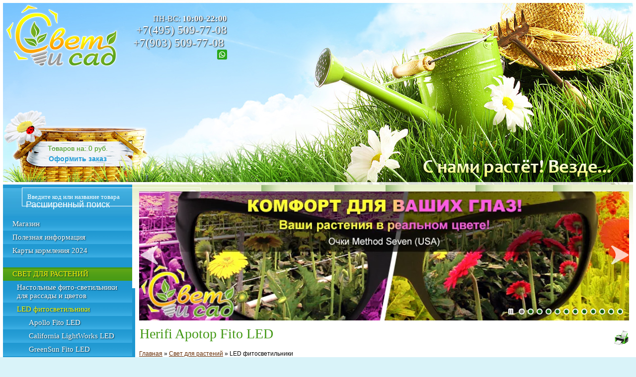

--- FILE ---
content_type: text/html; charset=utf-8
request_url: https://svetisad.ru/svetisad.ru/folder/apotop-fito-led
body_size: 131128
content:


	<!DOCTYPE html PUBLIC "-//W3C//DTD XHTML 1.0 Transitional//EN" "http://www.w3.org/TR/xhtml1/DTD/xhtml1-transitional.dtd">
<html xmlns="http://www.w3.org/1999/xhtml" xml:lang="en" lang="ru">
<head>
<meta name="robots" content="all"/>
<meta http-equiv="Content-Type" content="text/html; charset=UTF-8" />
<meta name="description" content="Herifi Apotop Fito LED - светодиодные LED фито-светильники для выращивания растений " />
<meta name="keywords" content="Herifi Apotop Fito LED, Apotop grow led, Apotop AP008 " />
<meta name="SKYPE_TOOLBAR" content="SKYPE_TOOLBAR_PARSER_COMPATIBLE" />
<meta name="viewport" content="width=device-width, initial-scale=1.0, maximum-scale=1.0, user-scalable=no">
<title>Herifi Apotop Fito LED </title>
<!-- assets.top -->
<script src="/g/libs/nocopy/1.0.0/nocopy.for.all.js" type="text/javascript" ></script>
<!-- /assets.top -->

<link href="/t/v850/images/styles.css" rel="stylesheet" type="text/css" />
<meta name="yandex-verification" content="b6c1308adda9ea1b" />
<meta name="yandex-verification" content="b6c1308adda9ea1b" />
<meta name="google-site-verification" content="PEENbb7jdOOD72zUB672fkvRD3CeqlcIxu2hJN6K8ro" />
<meta name="yandex-verification" content="486312ed7da0adb1" />
<meta name="google-site-verification" content="RSHwLHT5OVNBrBCdlncAHtXY6J36_XUv-Vj5wzPwDNU" />
<link rel='stylesheet' type='text/css' href='/shared/highslide-4.1.13/highslide.min.css'/>
<script type='text/javascript' src='/shared/highslide-4.1.13/highslide-full.packed.js'></script>
<script type='text/javascript'>
hs.graphicsDir = '/shared/highslide-4.1.13/graphics/';
hs.outlineType = null;
hs.showCredits = false;
hs.lang={cssDirection:'ltr',loadingText:'Загрузка...',loadingTitle:'Кликните чтобы отменить',focusTitle:'Нажмите чтобы перенести вперёд',fullExpandTitle:'Увеличить',fullExpandText:'Полноэкранный',previousText:'Предыдущий',previousTitle:'Назад (стрелка влево)',nextText:'Далее',nextTitle:'Далее (стрелка вправо)',moveTitle:'Передвинуть',moveText:'Передвинуть',closeText:'Закрыть',closeTitle:'Закрыть (Esc)',resizeTitle:'Восстановить размер',playText:'Слайд-шоу',playTitle:'Слайд-шоу (пробел)',pauseText:'Пауза',pauseTitle:'Приостановить слайд-шоу (пробел)',number:'Изображение %1/%2',restoreTitle:'Нажмите чтобы посмотреть картинку, используйте мышь для перетаскивания. Используйте клавиши вперёд и назад'};</script>

<!-- 46b9544ffa2e5e73c3c971fe2ede35a5 -->
<script type='text/javascript' src='/shared/s3/js/lang/ru.js'></script>
<script type='text/javascript' src='/shared/s3/js/common.min.js'></script>
<link rel='stylesheet' type='text/css' href='/shared/s3/css/calendar.css' /><link rel="icon" href="/favicon.ico" type="image/x-icon">

<!--s3_require-->
<link rel="stylesheet" href="/g/basestyle/1.0.1/user/user.css" type="text/css"/>
<link rel="stylesheet" href="/g/basestyle/1.0.1/cookie.message/cookie.message.css" type="text/css"/>
<link rel="stylesheet" href="/g/basestyle/1.0.1/user/user.blue.css" type="text/css"/>
<script type="text/javascript" src="/g/basestyle/1.0.1/user/user.js" async></script>
<link rel="stylesheet" href="/g/s3/lp/lpc.v4/css/styles.css" type="text/css"/>
<link rel="stylesheet" href="/g/s3/lp/cookie.message/__landing_page_content_global.css" type="text/css"/>
<link rel="stylesheet" href="/g/s3/lp/cookie.message/colors_lpc.css" type="text/css"/>
<link rel="stylesheet" href="/g/basestyle/1.0.1/cookie.message/cookie.message.blue.css" type="text/css"/>
<script type="text/javascript" src="/g/basestyle/1.0.1/cookie.message/cookie.message.js" async></script>
<!--/s3_require-->

<!--s3_goal-->
<script src="/g/s3/goal/1.0.0/s3.goal.js"></script>
<script>new s3.Goal({map:[], goals: [], ecommerce:[]});</script>
<!--/s3_goal-->


<link rel="stylesheet" type="text/css" href="/t/v850/images/styles_articles_tpl.css" />

<link href="/t/v850/images/shop2.css" rel="stylesheet" type="text/css" />

<link href="/g/shop2/comments/comments.less.css" rel="stylesheet" type="text/css" />
<link rel="stylesheet" type="text/css" href="/g/shop2/elements.less.css">

	<script type="text/javascript" src="/g/jquery/jquery-1.7.2.min.js" charset="utf-8"></script>

<script type="text/javascript" src="/shared/s3/js/shop2/shop2.packed.js"></script>
<script type="text/javascript" src="/g/printme.js" charset="utf-8"></script>
<script type="text/javascript" src="/g/no_cookies.js" charset="utf-8"></script>
<script type="text/javascript" src="/g/shop2v2/default/js/baron.min.js"></script>
<script type="text/javascript" src="/t/v850/images/js/shop2custom.js" charset="utf-8"></script>
<script type="text/javascript" src="/g/shop2/disable.params.shop2.js" charset="utf-8"></script>
<script type="text/javascript">
	shopClient.uri = '/svetisad.ru';
	shopClient.mode = 'folder';
</script><link href="/t/v850/images/styles_shop2.css" rel="stylesheet" type="text/css" />
<link rel="stylesheet" type="text/css" href="/t/v850/images/slider.css">
    

<script type="text/javascript" src="//vk.com/js/api/openapi.js?120"></script>
<script type="text/javascript">
  VK.init({apiId: 5132379, onlyWidgets: true});
</script>

<link rel="stylesheet" href="/t/v850/images/css/styles_adap.scss.css" />


<script type="text/javascript">    
    hs.captionId = 'the-caption';
    hs.outlineType = 'rounded-white';
</script>

<link href="/t/v850/images/site.addons.scss.css" rel="stylesheet" type="text/css" />
</head>

<body>
<div id="site-wrap">
	
		
	<div class="burdger_btn"></div>
	<div class="shadow_bur"></div>
	<div class="burger_wrap_new">
		<div class="burger_wrap">
							<div class="phone">
											<div class="schedule">ПН-ВС: <b>10:00-22:00</b></div>
																<div class="phones">
															<div>
									<a href="tel:+7(495) 509-77-08">+7(495) 509-77-08</a>
																	</div>
															<div>
									<a href="tel:+7(903) 509-77-08">+7(903) 509-77-08</a>
																			<div class="messengers">
																																				<div class="messengers__item">
														<a href="https://api.whatsapp.com/send?phone=79035097708">
															<img src="/thumb/2/EAgYj5JNH5VW1owPAdpyjw/30r/d/icon-whatsapp.png" alt="WhatsApp">
														</a>
													</div>
																																	</div>
																	</div>
													</div>
									</div>
						<div class="close"></div>
			<div class="close2"></div>
							<div class="adr_mob"><p>Москва, Югорский проезд дом 2 стр 5, (не далеко&nbsp;от ж. д. платформы &quot;Лось&quot;)<br />
<br />
Есть бесплатная парковка.<br />
<br />
<strong>Обязательно предварительно согласуйте по телефону время вашего приезда!</strong><br />
&nbsp;</p>

<p>На общественном транспорте:<br />
<br />
от<strong>&nbsp;м. ВДНХ:</strong><br />
автобусы №№&nbsp;<strong>172, 136, 392, 903,&nbsp; 536, 534</strong><em>, маршрутки №№ </em><strong>76м, 270м, 333, 366м</strong>&nbsp;до ост.&nbsp;<strong>&quot;<em>Детская поликлиника</em>&quot;,&nbsp;</strong>далее по подземному переходу на другую сторону Ярославского шоссе, 5 мин. пешком до<strong>&nbsp;ул. Югорский проезд дом 2&nbsp;стр. 5&nbsp;</strong><br />
<br />
от <strong>м. Бабушкинская:</strong><br />
автобусы №№ <strong>696</strong>,&nbsp;<strong>346, 605, 181, С15</strong>&nbsp;до конечной остановки&nbsp;<strong>&quot;<em>Пл. Лось</em>&quot;,&nbsp;</strong>перейти по пешеходному мосту на другую сторону железной дороги, далее 5 мин. пешком до&nbsp;<strong>ул. Югорский проезд дом 2&nbsp;стр. 5</strong></p>

<p>от <strong>м. Комсомольская (30 мин.)</strong><br />
с Ярославского Ж.Д, вокзала: электричкой до&nbsp;<strong><em>&quot;пл. Лось&quot;,&nbsp;</em></strong><em>далее выход с ж.д. моста направо и 5 мин. пешком до</em><strong><em>&nbsp;ул. Югорский проезд дом 2&nbsp;стр. 5</em></strong></p></div>
						<div class="btn_cat">Каталог</div>
			<div class="cat_wrap"></div>
		</div>
	</div>
	<div class="mobile-panel">
	<div class="mobile-panel__item">
		<a href="javascript:void(0);" class="catalog-btn">
			<span class="icon">
				<svg xmlns="http://www.w3.org/2000/svg" xmlns:xlink="http://www.w3.org/1999/xlink" version="1.1" width="40" height="40" x="0" y="0" viewBox="0 0 24 24" style="enable-background:new 0 0 512 512" xml:space="preserve" class="hovered-paths"><g><path d="M3.5 7.5h17a1.5 1.5 0 1 0 0-3h-17a1.5 1.5 0 1 0 0 3zM20.5 10.5h-17a1.5 1.5 0 1 0 0 3h17a1.5 1.5 0 1 0 0-3zM20.5 16.5h-17a1.5 1.5 0 1 0 0 3h17a1.5 1.5 0 1 0 0-3z" fill="#1e97d0" opacity="1" class="hovered-path"/></g></svg>
			</span>
			<span class="title">Каталог</span>
		</a>
	</div>
	<div class="mobile-panel__item">
		<a href="javascript:void(0);" class="menu-btn">
			<span class="icon">
				<svg xmlns="http://www.w3.org/2000/svg" xmlns:xlink="http://www.w3.org/1999/xlink" version="1.1" width="40" height="40" x="0" y="0" viewBox="0 0 24 24" style="enable-background:new 0 0 512 512" xml:space="preserve" class="hovered-paths"><g><path d="M3.5 7.5h17a1.5 1.5 0 1 0 0-3h-17a1.5 1.5 0 1 0 0 3zM20.5 10.5h-17a1.5 1.5 0 1 0 0 3h17a1.5 1.5 0 1 0 0-3zM20.5 16.5h-17a1.5 1.5 0 1 0 0 3h17a1.5 1.5 0 1 0 0-3z" fill="#1e97d0" opacity="1" class="hovered-path"/></g></svg>
			</span>
			<span class="title">Меню</span>
		</a>
	</div>
	<div class="mobile-panel__item">
		<a href="javascript:void(0);" class="contacts-btn">
			<span class="icon">
				<svg viewBox="0 0 30 30" id="icon_site_phone" xmlns="http://www.w3.org/2000/svg"><path fill-rule="evenodd" clip-rule="evenodd" d="M25.847 20.975c-.055-.657-.44-1.167-.764-1.498a10.075 10.075 0 00-.655-.594c-.376-.318-.831-.68-1.268-1.01a20.598 20.598 0 00-1.098-.778 6.807 6.807 0 00-.463-.28 1.853 1.853 0 00-.477-.192c-.888-.184-1.602.232-2.044.49l-.096.055c-.497.285-.71.357-.98.263-2.648-1.085-4.498-2.935-5.585-5.582-.093-.27-.02-.483.265-.98l.04-.071.015-.025c.258-.442.674-1.157.49-2.044a1.845 1.845 0 00-.192-.478 6.694 6.694 0 00-.28-.463c-.214-.328-.49-.714-.779-1.097-.568-.753-1.23-1.559-1.601-1.922a.758.758 0 00-.029-.026c-.334-.32-.832-.684-1.47-.739a.756.756 0 00-.029-.002c-.52-.024-1.024.156-1.447.376a6.74 6.74 0 00-1.213.838c-.694.588-1.296 1.277-1.536 1.658-.94 1.306-.785 2.926-.029 4.596.997 2.431 3.313 5.391 5.888 7.949 2.575 2.557 5.523 4.827 7.865 5.805 1.697.786 3.298.89 4.595-.021a5.36 5.36 0 00.67-.527c.283-.251.615-.577.933-.944.316-.365.633-.787.87-1.23.234-.435.425-.953.406-1.492l-.001-.02-.001-.015zM5.917 7.679c.113-.187.6-.778 1.24-1.319.311-.264.633-.494.935-.651.301-.157.525-.211.67-.209.142.017.332.116.563.341a.75.75 0 00.02.02c.294.293.884 1.004 1.433 1.733.277.368.532.724.72 1.013.095.146.168.266.217.357.03.054.043.084.048.095.05.286-.072.52-.383 1.063l-.001.003c-.278.484-.724 1.262-.368 2.247l.011.028c1.24 3.034 3.394 5.187 6.43 6.426a.125.125 0 00.027.01c.984.358 1.763-.088 2.247-.365l.002-.001c.542-.31.777-.433 1.063-.383.011.005.041.019.095.048.092.05.212.122.358.216.29.19.646.444 1.013.72.747.564 1.475 1.17 1.753 1.454.224.23.323.419.34.557 0 .163-.062.4-.228.71a5.45 5.45 0 01-.682.957c-.27.312-.556.592-.798.808a6.332 6.332 0 01-.416.34.356.356 0 01-.04.026.738.738 0 00-.063.041c-.689.494-1.672.571-3.13-.106l-.012-.006-.015-.007c-2.08-.864-4.87-2.979-7.399-5.49-2.53-2.513-4.681-5.31-5.561-7.466l-.003-.007a.726.726 0 00-.01-.02c-.667-1.467-.61-2.45-.113-3.127a.75.75 0 00.037-.056z"></path></svg>
			</span>
			<span class="title">Контакты</span>
		</a>
	</div>
	<div class="mobile-panel__item cart-item">
		<a href="/svetisad.ru/cart" class="cart-btn">
			<span class="icon">
				<svg viewBox="0 0 30 30" id="icon_shop_cart" xmlns="http://www.w3.org/2000/svg"><path fill-rule="evenodd" clip-rule="evenodd" d="M2.018 3.587a.75.75 0 01.895-.569l1.992.443c.45.1.796.458.88.91l.494 2.63h16.934a2.75 2.75 0 012.674 3.39L23.94 18.51A3.25 3.25 0 0120.78 21H10.075a3.25 3.25 0 01-3.194-2.65L4.354 4.874l-1.767-.393a.75.75 0 01-.57-.895zM6.56 8.5l1.795 9.573a1.75 1.75 0 001.72 1.427h10.704a1.75 1.75 0 001.702-1.341l1.948-8.117A1.25 1.25 0 0023.213 8.5H6.56zM9.5 23a1.5 1.5 0 10.001 3 1.5 1.5 0 00-.001-3zM21 23a1.501 1.501 0 10.002 3.002A1.501 1.501 0 0021 23zm-2-12.25a.75.75 0 100 1.5h2.5a.75.75 0 100-1.5H19z"></path></svg>
			</span>
			<span class="title">Корзина</span>
			<span class="counter" id="cart_total_amount">0</span>
		</a>
	</div>
</div>  <div class="site-wrap-in">
      <div class="site-wrap-in2">
          <div class="site-header">
              <div class="ico-top"><img src="/t/v850/images/ico-top.png" alt="" /></div>
              <div class="site-logo"><a href="http://svetisad.ru"><img src="/t/v850/images/logo_svetisad.png" alt="" /></a></div>
                <div class="site-slogan slogan-text">
                		                	<img src="/t/v850/images/slogan_svetisad.png" alt="" />
                	            	</div>
                <div class="os-tmenu">
                	<div class="smart_search">
	                	<script>
	var shop2SmartSearchSettings = {
		shop2_currency: 'руб.'
	}
</script>


<div id="search-app" class="hide_search_popup site-search-form" v-on-clickaway="resetData">
	<form action="/svetisad.ru/search" enctype="multipart/form-data" id="smart-search-block" class="text_search">
		<input type="hidden" name="gr_smart_search" value="1">
		<label>
			<input autocomplete="off" placeholder="Введите код или название товара" v-model="search_query" v-on:keyup="searchStart" type="text" name="search_text" class="search-block__input search-text" id="shop2-name">
			
		</label>
		<button class="search-block__btn search-but">Найти</button>
	<re-captcha data-captcha="recaptcha"
     data-name="captcha"
     data-sitekey="6LddAuIZAAAAAAuuCT_s37EF11beyoreUVbJlVZM"
     data-lang="ru"
     data-rsize="invisible"
     data-type="image"
     data-theme="light"></re-captcha></form>
	<div id="search-result" class="custom-scroll scroll-width-thin scroll" v-if="(foundsProduct + foundsFolders + foundsVendors) > 0" v-cloak>
		<div class="wr_serch">
			<div class="search-result-top">
				<div class="search-result-left" v-if="foundsProduct > 0">
					<div class="result-products">
						<div class="products-search-title">Товары <span>{{foundsProduct}}</span></div>
						<div class="product-items">
							<div class="product-item" v-for='product in products'>
								<a v-bind:href="'/'+product.alias"></a>
								<div class="product-image" v-if="product.image_url">
									<a v-bind:href="'/'+product.alias">
										<img v-bind:src="product.image_url" v-bind:alt="product.name" v-bind:title="product.name">
									</a>
								</div>
								
								<div class="product-image no-image" v-else>
									<a v-bind:href="'/'+product.alias"></a>
								</div>
								
								<div class="product-text">
									<div class="product-name"><a v-bind:href="'/'+product.alias">{{product.name}}</a></div>
									<div class="product-text-price">
										<div class="price-old" v-if="product.price_old > 0"><strong>{{product.price_old}}</strong> <span>{{shop2SmartSearchSettings.shop2_currency}}</span></div>
										<div class="price"><strong>{{product.price}}</strong> <span>{{shop2SmartSearchSettings.shop2_currency}}</span></div>
									</div>
								</div>
							</div>
						</div>
					</div>
				</div>
				<div class="search-result-right" v-if="foundsFolders > 0 || foundsVendors > 0">
					<div class="result-folders" v-if="foundsFolders > 0">
						<div class="folders-search-title">Категории <span>{{foundsFolders}}</span></div>
						<div class="folder-items">
							<div class="folder-item" v-for="folder in foldersSearch">
								<a v-bind:href="'/'+folder.alias" class="found-folder"><span>{{folder.folder_name}}</span></a>
							</div>
						</div>
					</div>
					
				</div>
			</div>
			<div class="search-result-bottom">
				<span class="search-result-btn"><span>Все результаты</span></span>
			</div>
		</div>
	</div>
</div>



<script> 
var shop2SmartSearch = {
		folders: [{"folder_id":"65571406","folder_name":"","tree_id":"2288206","_left":"1","_right":"1212","_level":"0","hidden":"0","items":1,"alias":"svetisad.ru\/folder\/614930601","page_url":"\/svetisad.ru","image_id":"0","big_image_id":"0","flash_id":"0","exporter:share\/yandex_market":1,"exporter:folders:share\/yandex_market":0,"exporter:share\/google_merchant":1,"exporter:share\/yandex_turbo":1,"exporter:share\/vk_shop":1,"exporter:share\/yandex_products":1,"exporter:share\/yandex_market_dbs":1},{"folder_id":"65571606","folder_name":"\u0421\u0432\u0435\u0442 \u0434\u043b\u044f \u0440\u0430\u0441\u0442\u0435\u043d\u0438\u0439","tree_id":"2288206","_left":"2","_right":"193","_level":"1","hidden":"0","items":293,"alias":"svetisad.ru\/folder\/svet-dlja-rastenij","page_url":"\/svetisad.ru","exporter:share\/google_merchant":1,"exporter:share\/yandex_market":1,"exporter:share\/yandex_market_dbs":1,"exporter:share\/yandex_turbo":1,"exporter:share\/vk_shop":1,"exporter:share\/yandex_products":1,"my_folder_title":"","my_folder_description":"","my_folder_keywords":"","icfolder":{"image_id":"9293840709","filename":"lumii-xledv6-680w.jpg","ver_id":325984,"image_width":"903","image_height":"620","ext":"jpg"},"image_id":"299477211","big_image_id":"1084395601","exporter:folders:share\/yandex_market":"785502061","exporter:folders:share\/yandex_market_dbs":"","exporter:folders:share\/yandex_products":"","image_filename":"\u0424\u0438\u0442\u043e_\u0441\u0432\u0435\u0442\u0438\u043b\u044c\u043d\u0438\u043a_\u0434\u043b\u044f_\u0440\u0430\u0441\u0441\u0430\u0434\u044b_100_\u0412\u0442_\u0441_\u0414\u041d\u0430\u0417_\u0438_\u042d\u041f\u0420\u0410_(4).jpg","big_image_filename":"image.jpg"},{"folder_id":"65571806","folder_name":"\u041d\u0430\u0441\u0442\u043e\u043b\u044c\u043d\u044b\u0435 \u0444\u0438\u0442\u043e-\u0441\u0432\u0435\u0442\u0438\u043b\u044c\u043d\u0438\u043a\u0438 \u0434\u043b\u044f \u0440\u0430\u0441\u0441\u0430\u0434\u044b \u0438 \u0446\u0432\u0435\u0442\u043e\u0432","tree_id":"2288206","_left":"3","_right":"10","_level":"2","hidden":"0","items":28,"alias":"svetisad.ru\/folder\/nastolnaja-dosvetka-rassady-i-cvetov","page_url":"\/svetisad.ru","exporter:share\/google_merchant":1,"exporter:share\/yandex_market":1,"exporter:share\/yandex_market_dbs":1,"exporter:share\/yandex_turbo":1,"exporter:share\/vk_shop":1,"exporter:share\/yandex_products":1,"my_folder_title":"\u0424\u0438\u0442\u043e \u0441\u0432\u0435\u0442\u0438\u043b\u044c\u043d\u0438\u043a\u0438 \u0434\u043b\u044f \u0434\u043e\u0441\u0432\u0435\u0442\u043a\u0438 \u0440\u0430\u0441\u0441\u0430\u0434\u044b","my_folder_description":"\u0424\u0438\u0442\u043e \u0441\u0432\u0435\u0442\u0438\u043b\u044c\u043d\u0438\u043a\u0438 \u0434\u043b\u044f \u0434\u043e\u0441\u0432\u0435\u0442\u043a\u0438 \u0440\u0430\u0441\u0441\u0430\u0434\u044b","my_folder_keywords":"\u0424\u0438\u0442\u043e \u0441\u0432\u0435\u0442\u0438\u043b\u044c\u043d\u0438\u043a\u0438 \u0434\u043b\u044f \u0434\u043e\u0441\u0432\u0435\u0442\u043a\u0438 \u0440\u0430\u0441\u0441\u0430\u0434\u044b \u042d\u041f\u0420\u0410 \u0414\u041d\u0410\u0417","icfolder":{"image_id":"9068337709","filename":"fito_svetilnik_dlya_rassady_100_vt_s_dnaz_i_epra_4.jpg","ver_id":325984,"image_width":"800","image_height":"600","ext":"jpg"},"image_id":"300023411","big_image_id":"1757434011","exporter:folders:share\/yandex_market":"785502061","exporter:folders:share\/yandex_market_dbs":"","exporter:folders:share\/yandex_products":"","image_filename":"96800870.jpg","big_image_filename":"fitosvetilnik-s-energosberegajuchey-lampoy-esl-65w-2700k-e27_16.jpg"},{"folder_id":"210510709","folder_name":"\u041d\u0430\u0441\u0442\u043e\u043b\u044c\u043d\u044b\u0435 \u0441 \u042d\u0421\u041b","tree_id":"2288206","_left":"4","_right":"5","_level":"3","hidden":"0","items":10,"alias":"svetisad.ru\/folder\/nastolnye-fito-svetilniki-esl","page_url":"\/svetisad.ru","exporter:share\/google_merchant":1,"exporter:share\/yandex_market":1,"exporter:share\/yandex_market_dbs":1,"exporter:share\/yandex_turbo":1,"exporter:share\/vk_shop":1,"exporter:share\/yandex_products":1,"my_folder_title":"","my_folder_description":"","my_folder_keywords":"","icfolder":{"image_id":"9140648709","filename":"fitosvetilnik-s-energosberegajuchey-lampoy-esl-65w-2700k-e27_220v-600.jpg","ver_id":325984,"image_width":"600","image_height":"337","ext":"jpg"},"image_id":"","big_image_id":"","exporter:folders:share\/yandex_market":"0","exporter:folders:share\/yandex_market_dbs":"","exporter:folders:share\/yandex_products":""},{"folder_id":"210510509","folder_name":"\u041d\u0430\u0441\u0442\u043e\u043b\u044c\u043d\u044b\u0435 \u0441 \u0414\u041d\u0430\u0417\/\u0414\u0420\u0438\u0417","tree_id":"2288206","_left":"6","_right":"7","_level":"3","hidden":"0","items":10,"alias":"svetisad.ru\/folder\/nastolnye-fito-svetilniki-dnaz-driz","page_url":"\/svetisad.ru","exporter:share\/google_merchant":1,"exporter:share\/yandex_market":1,"exporter:share\/yandex_market_dbs":1,"exporter:share\/yandex_turbo":1,"exporter:share\/vk_shop":1,"exporter:share\/yandex_products":1,"my_folder_title":"","my_folder_description":"","my_folder_keywords":"","icfolder":{"image_id":"299477211","filename":"\u0424\u0438\u0442\u043e_\u0441\u0432\u0435\u0442\u0438\u043b\u044c\u043d\u0438\u043a_\u0434\u043b\u044f_\u0440\u0430\u0441\u0441\u0430\u0434\u044b_100_\u0412\u0442_\u0441_\u0414\u041d\u0430\u0417_\u0438_\u042d\u041f\u0420\u0410_(4).jpg","ver_id":325984,"image_width":"800","image_height":"600","ext":"jpg"},"image_id":"","big_image_id":"","exporter:folders:share\/yandex_market":"0","exporter:folders:share\/yandex_market_dbs":"","exporter:folders:share\/yandex_products":""},{"folder_id":"210510109","folder_name":"\u041d\u0430\u0441\u0442\u043e\u043b\u044c\u043d\u044b\u0435 \u0441 LED","tree_id":"2288206","_left":"8","_right":"9","_level":"3","hidden":"0","items":13,"alias":"svetisad.ru\/folder\/nastolnye-fito-svetilniki-led","page_url":"\/svetisad.ru","exporter:share\/google_merchant":1,"exporter:share\/yandex_market":1,"exporter:share\/yandex_market_dbs":1,"exporter:share\/yandex_turbo":1,"exporter:share\/vk_shop":1,"exporter:share\/yandex_products":1,"my_folder_title":"","my_folder_description":"","my_folder_keywords":"","icfolder":{"image_id":"9140906509","filename":"svetodiodnaja-lampa-apollo-apo-uno-54-w-e27_5_258690.jpg","ver_id":325984,"image_width":"696","image_height":"711","ext":"jpg"},"image_id":"","big_image_id":"","exporter:folders:share\/yandex_market":"0","exporter:folders:share\/yandex_market_dbs":"","exporter:folders:share\/yandex_products":""},{"folder_id":"65572206","folder_name":"LED \u0444\u0438\u0442\u043e\u0441\u0432\u0435\u0442\u0438\u043b\u044c\u043d\u0438\u043a\u0438","tree_id":"2288206","_left":"11","_right":"30","_level":"2","hidden":"0","items":46,"alias":"svetisad.ru\/folder\/led-fito-svetilniki","page_url":"\/svetisad.ru","exporter:share\/google_merchant":1,"exporter:share\/yandex_market":1,"exporter:share\/yandex_market_dbs":1,"exporter:share\/yandex_turbo":1,"exporter:share\/vk_shop":1,"exporter:share\/yandex_products":1,"my_folder_title":"LED \u043b\u0430\u043c\u043f\u044b \u0438 \u0441\u0432\u0435\u0442\u0438\u043b\u044c\u043d\u0438\u043a\u0438","my_folder_description":"LED \u043b\u0430\u043c\u043f\u044b \u0438 \u0441\u0432\u0435\u0442\u0438\u043b\u044c\u043d\u0438\u043a\u0438","my_folder_keywords":"LED \u043b\u0430\u043c\u043f\u044b \u0438 \u0441\u0432\u0435\u0442\u0438\u043b\u044c\u043d\u0438\u043a\u0438","icfolder":{"image_id":"956149104","filename":"led-grow-light-california-light-works-solarxtreme-1000w_9.jpg","ver_id":325984,"image_width":"855","image_height":"369","ext":"jpg"},"image_id":"300026411","big_image_id":"281261611","exporter:folders:share\/yandex_market":"785502061","exporter:folders:share\/yandex_market_dbs":"","exporter:folders:share\/yandex_products":"","image_filename":"450w.jpg","big_image_filename":"svetootrajajuchaja__plenka__Heavy_Duty_Daimond_Mylar__3.jpg"},{"folder_id":"110929011","folder_name":"Apollo Fito LED","tree_id":"2288206","_left":"12","_right":"13","_level":"3","hidden":"0","items":3,"alias":"svetisad.ru\/folder\/apollo-fito-led","page_url":"\/svetisad.ru","exporter:share\/google_merchant":1,"exporter:share\/yandex_market":1,"exporter:share\/yandex_market_dbs":1,"exporter:share\/yandex_turbo":1,"exporter:share\/vk_shop":1,"exporter:share\/yandex_products":1,"my_folder_title":"","my_folder_description":"","my_folder_keywords":"","icfolder":{"image_id":"9141431709","filename":"apollo-16-black-sun-edition-led.jpg","ver_id":325984,"image_width":"400","image_height":"300","ext":"jpg"},"image_id":"","big_image_id":"","exporter:folders:share\/yandex_market":"0","exporter:folders:share\/yandex_market_dbs":"","exporter:folders:share\/yandex_products":""},{"folder_id":"6614304","folder_name":"California LightWorks LED","tree_id":"2288206","_left":"14","_right":"15","_level":"3","hidden":"0","items":3,"alias":"svetisad.ru\/folder\/california-light-works-fito-led","page_url":"\/svetisad.ru","exporter:share\/google_merchant":1,"exporter:share\/yandex_market":false,"exporter:share\/yandex_market_dbs":1,"exporter:share\/yandex_turbo":1,"exporter:share\/vk_shop":1,"exporter:share\/yandex_products":1,"my_folder_title":"","my_folder_description":"","my_folder_keywords":"","icfolder":{"image_id":"9141432709","filename":"led-grow-light-california-light-works-solarxtreme-250w_1_777790.jpg","ver_id":325984,"image_width":"600","image_height":"600","ext":"jpg"},"image_id":"128307704","big_image_id":"126220904","exporter:folders:share\/yandex_market":"0","exporter:folders:share\/yandex_market_dbs":"","exporter:folders:share\/yandex_products":"","image_filename":"logo-californialightworks.jpg","big_image_filename":"led-grow-light-california-light-works-solarxtreme-250w_6.jpg"},{"folder_id":"46138011","folder_name":"GreenSun Fito LED","tree_id":"2288206","_left":"16","_right":"17","_level":"3","hidden":"0","items":11,"alias":"svetisad.ru\/folder\/greensun-fito-led","page_url":"\/svetisad.ru","exporter:share\/google_merchant":1,"exporter:share\/yandex_market":1,"exporter:share\/yandex_market_dbs":1,"exporter:share\/yandex_turbo":1,"exporter:share\/vk_shop":1,"exporter:share\/yandex_products":1,"my_folder_title":"","my_folder_description":"","my_folder_keywords":"","icfolder":{"image_id":"9141949709","filename":"grow_led-ufo_50_w.jpg","ver_id":325984,"image_width":"600","image_height":"561","ext":"jpg"},"image_id":"137438411","big_image_id":"","exporter:folders:share\/yandex_market":"0","exporter:folders:share\/yandex_market_dbs":"","exporter:folders:share\/yandex_products":"","image_filename":"GreenSun.jpg"},{"folder_id":"200300811","folder_name":"HappySun Fito Led","tree_id":"2288206","_left":"18","_right":"19","_level":"3","hidden":"0","items":6,"alias":"svetisad.ru\/folder\/happysun-fito-led","page_url":"\/svetisad.ru","exporter:share\/google_merchant":1,"exporter:share\/yandex_market":1,"exporter:share\/yandex_market_dbs":1,"exporter:share\/yandex_turbo":1,"exporter:share\/vk_shop":1,"exporter:share\/yandex_products":1,"my_folder_title":"","my_folder_description":"","my_folder_keywords":"","icfolder":{"image_id":"9142209509","filename":"fito-led-happysun-160w_581983.jpg","ver_id":325984,"image_width":"465","image_height":"343","ext":"jpg"},"image_id":"2630715811","big_image_id":"2630715411","exporter:folders:share\/yandex_market":"0","exporter:folders:share\/yandex_market_dbs":"","exporter:folders:share\/yandex_products":""},{"folder_id":"38072507","folder_name":"LUMii Black Fito LED","tree_id":"2288206","_left":"20","_right":"21","_level":"3","hidden":"0","items":7,"alias":"svetisad.ru\/folder\/hydrogarden-lumii-black-fito-led","page_url":"\/svetisad.ru","exporter:share\/google_merchant":1,"exporter:share\/yandex_market":false,"exporter:share\/yandex_market_dbs":1,"exporter:share\/yandex_turbo":1,"exporter:share\/vk_shop":1,"exporter:share\/yandex_products":1,"my_folder_title":"","my_folder_description":"","my_folder_keywords":"","icfolder":{"image_id":"9142483909","filename":"lumii-black-blade-400-w-leduv-fr_992616.jpg","ver_id":325984,"image_width":"1050","image_height":"1050","ext":"jpg"},"image_id":"","big_image_id":"","exporter:folders:share\/yandex_market":"0","exporter:folders:share\/yandex_market_dbs":"","exporter:folders:share\/yandex_products":""},{"folder_id":"37632507","folder_name":"Lumatek Fito LED","tree_id":"2288206","_left":"22","_right":"23","_level":"3","hidden":"0","items":9,"alias":"svetisad.ru\/folder\/lumatek-fito-led","page_url":"\/svetisad.ru","exporter:share\/google_merchant":1,"exporter:share\/yandex_market":false,"exporter:share\/yandex_market_dbs":1,"exporter:share\/yandex_turbo":1,"exporter:share\/vk_shop":1,"exporter:share\/yandex_products":1,"my_folder_title":"","my_folder_description":"","my_folder_keywords":"","icfolder":{"image_id":"9142481909","filename":"lumatek_attis_200w-1_973588.jpg","ver_id":325984,"image_width":"1043","image_height":"770","ext":"jpg"},"image_id":"","big_image_id":"","exporter:folders:share\/yandex_market":"0","exporter:folders:share\/yandex_market_dbs":"","exporter:folders:share\/yandex_products":""},{"folder_id":"46138211","folder_name":"Mars-Hydro Fito LED","tree_id":"2288206","_left":"24","_right":"25","_level":"3","hidden":"0","items":6,"alias":"svetisad.ru\/folder\/mars-hydro-fito-led","page_url":"\/svetisad.ru","exporter:share\/google_merchant":1,"exporter:share\/yandex_market":false,"exporter:share\/yandex_market_dbs":1,"exporter:share\/yandex_turbo":1,"exporter:share\/vk_shop":1,"exporter:share\/yandex_products":1,"my_folder_title":"","my_folder_description":"","my_folder_keywords":"","icfolder":{"image_id":"9142741109","filename":"mars-hydro-reflrctor-led-fito.jpg","ver_id":325984,"image_width":"600","image_height":"403","ext":"jpg"},"image_id":"346005611","big_image_id":"","exporter:folders:share\/yandex_market":"0","exporter:folders:share\/yandex_market_dbs":"","exporter:folders:share\/yandex_products":"","image_filename":"mars-hydro.png"},{"folder_id":"112553011","folder_name":"Fito LED (\u0420\u043e\u0441\u0441\u0438\u044f)","tree_id":"2288206","_left":"26","_right":"27","_level":"3","hidden":"0","items":15,"alias":"svetisad.ru\/folder\/fito-led-russia","page_url":"\/svetisad.ru","exporter:share\/google_merchant":1,"exporter:share\/yandex_market":1,"exporter:share\/yandex_market_dbs":1,"exporter:share\/yandex_turbo":1,"exporter:share\/vk_shop":1,"exporter:share\/yandex_products":1,"my_folder_title":"","my_folder_description":"","my_folder_keywords":"","icfolder":{"image_id":"9142998909","filename":"fitoled-profi-80.jpg","ver_id":325984,"image_width":"600","image_height":"399","ext":"jpg"},"image_id":"1403366211","big_image_id":"","exporter:folders:share\/yandex_market":"","exporter:folders:share\/yandex_market_dbs":"","exporter:folders:share\/yandex_products":"","image_filename":"kupolniy-led-svetilnik-70w-6500k.jpg"},{"folder_id":"2543308","folder_name":"LED \u0444\u0438\u0442\u043e\u043b\u0430\u043c\u043f\u044b \u041527","tree_id":"2288206","_left":"31","_right":"32","_level":"2","hidden":"0","items":3,"alias":"folder\/led-fito-lamps-e27","page_url":"\/svetisad.ru","exporter:share\/google_merchant":1,"exporter:share\/yandex_market":false,"exporter:share\/yandex_market_dbs":1,"exporter:share\/yandex_turbo":1,"exporter:share\/vk_shop":1,"exporter:share\/yandex_products":1,"my_folder_title":"","my_folder_description":"","my_folder_keywords":"","icfolder":{"image_id":"9069138709","filename":"svetodiodnaja-lampa-apollo-apo-uno-55-w-e27_562475.jpg","ver_id":325984,"image_width":"534","image_height":"534","ext":"jpg"},"image_id":"","big_image_id":"","exporter:folders:share\/yandex_market":"785502061","exporter:folders:share\/yandex_market_dbs":"","exporter:folders:share\/yandex_products":""},{"folder_id":"52475906","folder_name":"\u0422\u0435\u043f\u043b\u0438\u0447\u043d\u044b\u0435 \u0441\u0432\u0435\u0442\u0438\u043b\u044c\u043d\u0438\u043a\u0438","tree_id":"2288206","_left":"33","_right":"40","_level":"2","hidden":"0","items":5,"alias":"svetisad.ru\/folder\/teplichnye-svetilniki","page_url":"\/svetisad.ru","exporter:share\/google_merchant":1,"exporter:share\/yandex_market":false,"exporter:share\/yandex_market_dbs":1,"exporter:share\/yandex_turbo":1,"exporter:share\/vk_shop":1,"exporter:share\/yandex_products":1,"my_folder_title":"","my_folder_description":"","my_folder_keywords":"","icfolder":{"image_id":"3210213211","filename":"elektrox-protheus-de1000w-reflector-set.jpg","ver_id":325984,"image_width":"620","image_height":"620","ext":"jpg"},"image_id":"","big_image_id":"","exporter:folders:share\/yandex_market":"785502061","exporter:folders:share\/yandex_market_dbs":"","exporter:folders:share\/yandex_products":""},{"folder_id":"65572006","folder_name":"\u0421\u0432\u0435\u0442\u0438\u043b\u044c\u043d\u0438\u043a\u0438 \u0414\u041d\u0430\u0422(\u0417)\/\u0414\u0420\u0438(\u0417)","tree_id":"2288206","_left":"34","_right":"35","_level":"3","hidden":"0","items":16,"alias":"svetisad.ru\/folder\/teplichnye-svetilniki-hps","page_url":"\/svetisad.ru","exporter:share\/google_merchant":1,"exporter:share\/yandex_market":1,"exporter:share\/yandex_market_dbs":1,"exporter:share\/yandex_turbo":1,"exporter:share\/vk_shop":1,"exporter:share\/yandex_products":1,"my_folder_title":"","my_folder_description":"","my_folder_keywords":"","icfolder":{"image_id":"9261083909","filename":"teplichnyj-svetilnik-zhsp-600-s-jepra_3.jpg","ver_id":325984,"image_width":"547","image_height":"280","ext":"jpg"},"image_id":"300025211","big_image_id":"273469211","exporter:folders:share\/yandex_market":"0","exporter:folders:share\/yandex_market_dbs":"","exporter:folders:share\/yandex_products":"","image_filename":"Teplichnyj-svetilnik-ZhSP-600-s-JePRA__4.jpg","big_image_filename":"easyroll__1.gif"},{"folder_id":"52476306","folder_name":"\u0421\u0432\u0435\u0442\u0438\u043b\u044c\u043d\u0438\u043a\u0438 CMH 315","tree_id":"2288206","_left":"36","_right":"37","_level":"3","hidden":"0","items":"2","alias":"svetisad.ru\/folder\/teplichnie-svetilniki-cmh-315","page_url":"\/svetisad.ru","exporter:share\/google_merchant":1,"exporter:share\/yandex_market":false,"exporter:share\/yandex_market_dbs":1,"exporter:share\/yandex_turbo":1,"exporter:share\/vk_shop":1,"exporter:share\/yandex_products":1,"my_folder_title":"","my_folder_description":"","my_folder_keywords":"","icfolder":{"image_id":"9261028709","filename":"teplichniy-svetilnik-elektrox-keraflekt-315-cmh-armatur_448879.jpg","ver_id":325984,"image_width":"650","image_height":"650","ext":"jpg"},"image_id":"","big_image_id":"","exporter:folders:share\/yandex_market":"0","exporter:folders:share\/yandex_market_dbs":"","exporter:folders:share\/yandex_products":""},{"folder_id":"52479706","folder_name":"\u0421\u0432\u0435\u0442\u0438\u043b\u044c\u043d\u0438\u043a\u0438 \u0443\u043b\u0438\u0447\u043d\u044b\u0435","tree_id":"2288206","_left":"38","_right":"39","_level":"3","hidden":"0","items":2,"alias":"svetisad.ru\/folder\/svetilniki-ulichnye","page_url":"\/svetisad.ru","exporter:share\/google_merchant":1,"exporter:share\/yandex_market":false,"exporter:share\/yandex_market_dbs":1,"exporter:share\/yandex_turbo":1,"exporter:share\/vk_shop":1,"exporter:share\/yandex_products":1,"my_folder_title":"","my_folder_description":"","my_folder_keywords":"","icfolder":{"image_id":"9260959309","filename":"svetilnik-s-jepra-zhku-66-250_2.jpg","ver_id":325984,"image_width":"1028","image_height":"548","ext":"jpg"},"image_id":"","big_image_id":"","exporter:folders:share\/yandex_market":"0","exporter:folders:share\/yandex_market_dbs":"","exporter:folders:share\/yandex_products":""},{"folder_id":"32996411","folder_name":"FLUORA \u041b\u044e\u043c\u0438\u043d\u0438\u0441\u0446\u0435\u043d\u0442\u043d\u044b\u0435 \u043b\u0438\u043d\u0435\u0439\u043d\u044b\u0435 \u043b\u0430\u043c\u043f\u044b \u0438 \u0441\u0432\u0435\u0442\u0438\u043b\u044c\u043d\u0438\u043a\u0438","tree_id":"2288206","_left":"41","_right":"52","_level":"2","hidden":"0","items":15,"alias":"svetisad.ru\/folder\/osram-fluora-fito-svetilniki-i-lampy","page_url":"\/svetisad.ru","exporter:share\/google_merchant":1,"exporter:share\/yandex_market":1,"exporter:share\/yandex_market_dbs":1,"exporter:share\/yandex_turbo":1,"exporter:share\/vk_shop":1,"exporter:share\/yandex_products":1,"my_folder_title":"","my_folder_description":"","my_folder_keywords":"","icfolder":{"image_id":"613669611","filename":"\u0444\u0438\u0442\u043e\u043b\u0430\u043c\u043f\u0430-osram-fluora-\u043d\u0430\u0434-\u0440\u0430\u0441\u0441\u0430\u0434\u043e\u0439.jpg","ver_id":325984,"image_width":"636","image_height":"456","ext":"jpg"},"image_id":"219450011","big_image_id":"613669611","exporter:folders:share\/yandex_market":"0","exporter:folders:share\/yandex_market_dbs":"","exporter:folders:share\/yandex_products":"","image_filename":"Osram__Fluora__1.jpg","big_image_filename":"\u0444\u0438\u0442\u043e\u043b\u0430\u043c\u043f\u0430-osram-fluora-\u043d\u0430\u0434-\u0440\u0430\u0441\u0441\u0430\u0434\u043e\u0439.jpg"},{"folder_id":"145204811","folder_name":"Fluora \u0444\u0438\u0442\u043e-\u0441\u0432\u0435\u0442\u0438\u043b\u044c\u043d\u0438\u043a\u0438","tree_id":"2288206","_left":"42","_right":"43","_level":"3","hidden":"0","items":3,"alias":"svetisad.ru\/folder\/osram-fluora-fito-svetilniki","page_url":"\/svetisad.ru","exporter:share\/google_merchant":1,"exporter:share\/yandex_market":1,"exporter:share\/yandex_market_dbs":1,"exporter:share\/yandex_turbo":1,"exporter:share\/vk_shop":1,"exporter:share\/yandex_products":1,"my_folder_title":"","my_folder_description":"","my_folder_keywords":"","icfolder":{"image_id":"5769649713","filename":"fitolampa_osram_fluora_36w_nad-rastenijami-real.jpg","ver_id":325984,"image_width":"800","image_height":"450","ext":"jpg"},"image_id":"282925811","big_image_id":"613669811","exporter:folders:share\/yandex_market":"0","exporter:folders:share\/yandex_market_dbs":"","exporter:folders:share\/yandex_products":"","image_filename":"stoika__dljz__fitosvetilnika__fluora.jpg","big_image_filename":"\u0444\u0438\u0442\u043e\u043b\u0430\u043c\u043f\u0430-osram-fluora-\u043d\u0430\u0434-\u0440\u0430\u0441\u0441\u0430\u0434\u043e\u0439__1.jpg"},{"folder_id":"145204411","folder_name":"Osram Fluora \u043b\u0430\u043c\u043f\u044b \u043b\u0438\u043d\u0435\u0439\u043d\u044b\u0435","tree_id":"2288206","_left":"44","_right":"45","_level":"3","hidden":"0","items":8,"alias":"svetisad.ru\/folder\/osram-fluora-lampy-lineynye","page_url":"\/svetisad.ru","exporter:share\/google_merchant":1,"exporter:share\/yandex_market":1,"exporter:share\/yandex_market_dbs":1,"exporter:share\/yandex_turbo":1,"exporter:share\/vk_shop":1,"exporter:share\/yandex_products":1,"my_folder_title":"","my_folder_description":"","my_folder_keywords":"","icfolder":{"image_id":"5769369513","filename":"osram_fluora_4.jpg","ver_id":325984,"image_width":"600","image_height":"450","ext":"jpg"},"image_id":"613655811","big_image_id":"613670811","exporter:folders:share\/yandex_market":"0","exporter:folders:share\/yandex_market_dbs":"","exporter:folders:share\/yandex_products":"","image_filename":"Osram__18W__6400__t8__g13__fitolampa.jpg","big_image_filename":"\u0444\u0438\u0442\u043e\u043b\u0430\u043c\u043f\u0430-osram-fluora-\u043d\u0430\u0434-\u0440\u0430\u0441\u0441\u0430\u0434\u043e\u0439__7.jpg"},{"folder_id":"145204611","folder_name":"Sylvania \u043b\u0430\u043c\u043f\u044b \u043b\u0438\u043d\u0435\u0439\u043d\u044b\u0435","tree_id":"2288206","_left":"46","_right":"47","_level":"3","hidden":"0","items":2,"alias":"svetisad.ru\/folder\/sylvania-fito-lampy-lineynye","page_url":"\/svetisad.ru","exporter:share\/google_merchant":1,"exporter:share\/yandex_market":1,"exporter:share\/yandex_market_dbs":1,"exporter:share\/yandex_turbo":1,"exporter:share\/vk_shop":1,"exporter:share\/yandex_products":1,"my_folder_title":"","my_folder_description":"","my_folder_keywords":"","icfolder":{"image_id":"5769369913","filename":"luminiszentnaja_lampa-t8-sylvania-grolux-f18w-gro_4.jpg","ver_id":325984,"image_width":"376","image_height":"640","ext":"jpg"},"image_id":"593391211","big_image_id":"593391611","exporter:folders:share\/yandex_market":"0","exporter:folders:share\/yandex_market_dbs":"","exporter:folders:share\/yandex_products":"","image_filename":"luminiszentnaja__lampa-t8-sylvania-grolux-f18w-gro__4.jpg","big_image_filename":"luminiszentnaja__lampa-t8-sylvania-grolux-f18w-gro__7.jpg"},{"folder_id":"145205411","folder_name":"Elektrox CFL \u0444\u0438\u0442\u043e-\u0441\u0432\u0435\u0442\u0438\u043b\u044c\u043d\u0438\u043a\u0438 \u0438 \u043b\u0430\u043c\u043f\u044b","tree_id":"2288206","_left":"48","_right":"49","_level":"3","hidden":"0","items":6,"alias":"svetisad.ru\/folder\/elektrox-fito-svetilniki-cfl","page_url":"\/svetisad.ru","exporter:share\/google_merchant":1,"exporter:share\/yandex_market":1,"exporter:share\/yandex_market_dbs":1,"exporter:share\/yandex_turbo":1,"exporter:share\/vk_shop":1,"exporter:share\/yandex_products":1,"my_folder_title":"","my_folder_description":"","my_folder_keywords":"","icfolder":{"image_id":"5769509313","filename":"svetilnik-dlja-rassady-secret-jardin-t-neon-esl.jpg","ver_id":325984,"image_width":"800","image_height":"800","ext":"jpg"},"image_id":"1664737211","big_image_id":"1797943211","exporter:folders:share\/yandex_market":"0","exporter:folders:share\/yandex_market_dbs":"","exporter:folders:share\/yandex_products":"","image_filename":"svetilnik-tneon-2x55w-neon-bez-lamp.jpg","big_image_filename":"svetilnik-dlja-rassadi-i-klonov-elektrox-propagation-light-unit-4x55w.jpg"},{"folder_id":"145205011","folder_name":"\u0421\u0442\u043e\u0439\u043a\u0438 \u0434\u043b\u044f \u0444\u0438\u0442\u043e-\u0441\u0432\u0435\u0442\u0438\u043b\u044c\u043d\u0438\u043a\u043e\u0432","tree_id":"2288206","_left":"50","_right":"51","_level":"3","hidden":"0","items":9,"alias":"svetisad.ru\/folder\/stoyki-dlya-fito-svetilnikov","page_url":"\/svetisad.ru","exporter:share\/google_merchant":1,"exporter:share\/yandex_market":1,"exporter:share\/yandex_market_dbs":1,"exporter:share\/yandex_turbo":1,"exporter:share\/vk_shop":1,"exporter:share\/yandex_products":1,"my_folder_title":"","my_folder_description":"","my_folder_keywords":"","icfolder":{"image_id":"5769789313","filename":"stoika_dljz_fitosvetilnika_fluora.jpg","ver_id":325984,"image_width":"800","image_height":"533","ext":"jpg"},"image_id":"282925811","big_image_id":"1097580411","exporter:folders:share\/yandex_market":"0","exporter:folders:share\/yandex_market_dbs":"","exporter:folders:share\/yandex_products":"","image_filename":"stoika__dljz__fitosvetilnika__fluora.jpg","big_image_filename":"stoika_dljz_fitosvetilnika_fluora_v_sbore_135kh125sm.jpg"},{"folder_id":"85528806","folder_name":"CoolTube \/ CoolMaster","tree_id":"2288206","_left":"53","_right":"74","_level":"2","hidden":"0","items":25,"alias":"svetisad.ru\/folder\/cool-tube--otrazhateli","page_url":"\/svetisad.ru","exporter:share\/google_merchant":1,"exporter:share\/yandex_market":1,"exporter:share\/yandex_market_dbs":1,"exporter:share\/yandex_turbo":1,"exporter:share\/vk_shop":1,"exporter:share\/yandex_products":1,"my_folder_title":"","my_folder_description":"","my_folder_keywords":"","icfolder":{"image_id":"1060618006","filename":"fito-svetilnik-Coolmaster__.jpg","ver_id":325984,"image_width":"800","image_height":"800","ext":"jpg"},"image_id":"1060618006","big_image_id":"","exporter:folders:share\/yandex_market":"","exporter:folders:share\/yandex_market_dbs":"","exporter:folders:share\/yandex_products":"","image_filename":"fito-svetilnik-Coolmaster__.jpg"},{"folder_id":"86588006","folder_name":"Cool Tube","tree_id":"2288206","_left":"54","_right":"63","_level":"3","hidden":"0","items":11,"alias":"svetisad.ru\/folder\/cool-tube","page_url":"\/svetisad.ru","exporter:share\/google_merchant":1,"exporter:share\/yandex_market":1,"exporter:share\/yandex_market_dbs":1,"exporter:share\/yandex_turbo":1,"exporter:share\/vk_shop":1,"exporter:share\/yandex_products":1,"my_folder_title":"","my_folder_description":"","my_folder_keywords":"","icfolder":{"image_id":"300043811","filename":"Cool_Tube_LUX_155-49_0.jpg","ver_id":325984,"image_width":"399","image_height":"244","ext":"jpg"},"image_id":"300043811","big_image_id":"","exporter:folders:share\/yandex_market":"0","exporter:folders:share\/yandex_market_dbs":"","exporter:folders:share\/yandex_products":"","image_filename":"Cool_Tube_LUX_155-49_0.jpg"},{"folder_id":"245129100","folder_name":"D125","tree_id":"2288206","_left":"57","_right":"58","_level":"4","hidden":"0","items":6,"alias":"svetisad.ru\/folder\/cool-tube-d125","page_url":"\/svetisad.ru","exporter:share\/google_merchant":1,"exporter:share\/yandex_market":1,"exporter:share\/yandex_market_dbs":1,"exporter:share\/yandex_turbo":1,"exporter:share\/vk_shop":1,"exporter:share\/yandex_products":1,"my_folder_title":"","my_folder_description":"","my_folder_keywords":"","image_id":"","big_image_id":"","exporter:folders:share\/yandex_market":"","exporter:folders:share\/yandex_market_dbs":"","exporter:folders:share\/yandex_products":""},{"folder_id":"245129700","folder_name":"D150","tree_id":"2288206","_left":"59","_right":"60","_level":"4","hidden":"0","items":4,"alias":"svetisad.ru\/folder\/cool-tube-d150","page_url":"\/svetisad.ru","exporter:share\/google_merchant":1,"exporter:share\/yandex_market":1,"exporter:share\/yandex_market_dbs":1,"exporter:share\/yandex_turbo":1,"exporter:share\/vk_shop":1,"exporter:share\/yandex_products":1,"my_folder_title":"","my_folder_description":"","my_folder_keywords":"","image_id":"","big_image_id":"","exporter:folders:share\/yandex_market":"","exporter:folders:share\/yandex_market_dbs":"","exporter:folders:share\/yandex_products":""},{"folder_id":"194122507","folder_name":"D200","tree_id":"2288206","_left":"61","_right":"62","_level":"4","hidden":"0","items":1,"alias":"svetisad.ru\/folder\/cool-tube-d200","page_url":"\/svetisad.ru","exporter:share\/google_merchant":1,"exporter:share\/yandex_market":false,"exporter:share\/yandex_market_dbs":1,"exporter:share\/yandex_turbo":1,"exporter:share\/vk_shop":1,"exporter:share\/yandex_products":1,"my_folder_title":"","my_folder_description":"","my_folder_keywords":"","image_id":"","big_image_id":"","exporter:folders:share\/yandex_market":"0","exporter:folders:share\/yandex_market_dbs":"","exporter:folders:share\/yandex_products":""},{"folder_id":"86588206","folder_name":"Cool Master","tree_id":"2288206","_left":"64","_right":"71","_level":"3","hidden":"0","items":12,"alias":"svetisad.ru\/folder\/coolmaster","page_url":"\/svetisad.ru","exporter:share\/google_merchant":1,"exporter:share\/yandex_market":1,"exporter:share\/yandex_market_dbs":1,"exporter:share\/yandex_turbo":1,"exporter:share\/vk_shop":1,"exporter:share\/yandex_products":1,"my_folder_title":"","my_folder_description":"","my_folder_keywords":"","icfolder":{"image_id":"300046011","filename":"CoolMaster_100-mini-2__enl_0.jpg","ver_id":325984,"image_width":"1280","image_height":"854","ext":"jpg"},"image_id":"300046011","big_image_id":"","exporter:folders:share\/yandex_market":"0","exporter:folders:share\/yandex_market_dbs":"","exporter:folders:share\/yandex_products":"","image_filename":"CoolMaster_100-mini-2__enl_0.jpg"},{"folder_id":"192329100","folder_name":"D100","tree_id":"2288206","_left":"65","_right":"66","_level":"4","hidden":"0","items":4,"alias":"svetisad.ru\/folder\/svetilnik-coolmaster-d100","page_url":"\/svetisad.ru","exporter:share\/google_merchant":1,"exporter:share\/yandex_market":1,"exporter:share\/yandex_market_dbs":1,"exporter:share\/yandex_turbo":1,"exporter:share\/vk_shop":1,"exporter:share\/yandex_products":1,"my_folder_title":"","my_folder_description":"","my_folder_keywords":"","image_id":"","big_image_id":"","exporter:folders:share\/yandex_market":"","exporter:folders:share\/yandex_market_dbs":"","exporter:folders:share\/yandex_products":""},{"folder_id":"192329300","folder_name":"D125","tree_id":"2288206","_left":"67","_right":"68","_level":"4","hidden":"0","items":4,"alias":"svetisad.ru\/folder\/coolmaster-d125","page_url":"\/svetisad.ru","exporter:share\/google_merchant":1,"exporter:share\/yandex_market":1,"exporter:share\/yandex_market_dbs":1,"exporter:share\/yandex_turbo":1,"exporter:share\/vk_shop":1,"exporter:share\/yandex_products":1,"my_folder_title":"","my_folder_description":"","my_folder_keywords":"","image_id":"","big_image_id":"","exporter:folders:share\/yandex_market":"","exporter:folders:share\/yandex_market_dbs":"","exporter:folders:share\/yandex_products":""},{"folder_id":"192329700","folder_name":"D150","tree_id":"2288206","_left":"69","_right":"70","_level":"4","hidden":"0","items":4,"alias":"svetisad.ru\/folder\/coolmaster-d150","page_url":"\/svetisad.ru","exporter:share\/google_merchant":1,"exporter:share\/yandex_market":1,"exporter:share\/yandex_market_dbs":1,"exporter:share\/yandex_turbo":1,"exporter:share\/vk_shop":1,"exporter:share\/yandex_products":1,"my_folder_title":"","my_folder_description":"","my_folder_keywords":"","image_id":"","big_image_id":"","exporter:folders:share\/yandex_market":"","exporter:folders:share\/yandex_market_dbs":"","exporter:folders:share\/yandex_products":""},{"folder_id":"192330500","folder_name":"\u0414\u043b\u044f \u0434\u0432\u0443\u0445 \u043b\u0430\u043c\u043f","tree_id":"2288206","_left":"72","_right":"73","_level":"3","hidden":"0","items":3,"alias":"svetisad.ru\/folder\/reflector-dlya-dvuh-lamp-dnat-e40","page_url":"\/svetisad.ru","exporter:share\/google_merchant":1,"exporter:share\/yandex_market":1,"exporter:share\/yandex_market_dbs":1,"exporter:share\/yandex_turbo":1,"exporter:share\/vk_shop":1,"exporter:share\/yandex_products":1,"my_folder_title":"","my_folder_description":"","my_folder_keywords":"","icfolder":{"image_id":"5770068713","filename":"svetilnik_coolmaster_150_for-2-lamps.jpg","ver_id":325984,"image_width":"600","image_height":"450","ext":"jpg"},"image_id":"","big_image_id":"","exporter:folders:share\/yandex_market":"","exporter:folders:share\/yandex_market_dbs":"","exporter:folders:share\/yandex_products":""},{"folder_id":"86588406","folder_name":"\u041e\u0442\u0440\u0430\u0436\u0430\u0442\u0435\u043b\u0438 (\u0440\u0435\u0444\u043b\u0435\u043a\u0442\u043e\u0440\u044b)","tree_id":"2288206","_left":"75","_right":"86","_level":"2","hidden":"0","items":29,"alias":"svetisad.ru\/folder\/otrazhateli-reflectory","page_url":"\/svetisad.ru","exporter:share\/google_merchant":1,"exporter:share\/yandex_market":1,"exporter:share\/yandex_market_dbs":1,"exporter:share\/yandex_turbo":1,"exporter:share\/vk_shop":1,"exporter:share\/yandex_products":1,"my_folder_title":"","my_folder_description":"","my_folder_keywords":"","icfolder":{"image_id":"300046611","filename":"Otrajatel__iz__alanod__e40__1_0.jpg","ver_id":325984,"image_width":"1280","image_height":"960","ext":"jpg"},"image_id":"300046611","big_image_id":"","exporter:folders:share\/yandex_market":"0","exporter:folders:share\/yandex_market_dbs":"","exporter:folders:share\/yandex_products":"","image_filename":"Otrajatel__iz__alanod__e40__1_0.jpg"},{"folder_id":"131485611","folder_name":"\u0414\u043b\u044f \u0414\u041d\u0430\u0422 \u0438 \u0414\u0420\u0438","tree_id":"2288206","_left":"76","_right":"83","_level":"3","hidden":"0","items":22,"alias":"svetisad.ru\/folder\/dlya-dnat-i-dri","page_url":"\/svetisad.ru","exporter:share\/google_merchant":1,"exporter:share\/yandex_market":1,"exporter:share\/yandex_market_dbs":1,"exporter:share\/yandex_turbo":1,"exporter:share\/vk_shop":1,"exporter:share\/yandex_products":1,"my_folder_title":"","my_folder_description":"","my_folder_keywords":"","icfolder":{"image_id":"9073195909","filename":"otrazhatel_dlya_lamp_dnat_dri.jpg","ver_id":325984,"image_width":"800","image_height":"600","ext":"jpg"},"image_id":"1848478211","big_image_id":"","exporter:folders:share\/yandex_market":"0","exporter:folders:share\/yandex_market_dbs":"","exporter:folders:share\/yandex_products":"","image_filename":"otrazatel-reflektor-dlja-dnat-dri-iz-alanod-e40-v-cooling_xl_galochka.jpg"},{"folder_id":"338511411","folder_name":"E40","tree_id":"2288206","_left":"77","_right":"78","_level":"4","hidden":"0","items":14,"alias":"svetisad.ru\/folder\/reflector-dnat-e40","page_url":"\/svetisad.ru","exporter:share\/google_merchant":1,"exporter:share\/yandex_market":1,"exporter:share\/yandex_market_dbs":1,"exporter:share\/yandex_turbo":1,"exporter:share\/vk_shop":1,"exporter:share\/yandex_products":1,"my_folder_title":"","my_folder_description":"","my_folder_keywords":"","icfolder":{"image_id":"9073200509","filename":"bolshoj-otrazhatel-reflektor-dlya-lamp-dnft-dri-e40-iz-alanod_xl.jpg","ver_id":325984,"image_width":"1160","image_height":"774","ext":"jpg"},"image_id":"","big_image_id":"","exporter:folders:share\/yandex_market":"0","exporter:folders:share\/yandex_market_dbs":"","exporter:folders:share\/yandex_products":""},{"folder_id":"338511611","folder_name":"DE Double Ended","tree_id":"2288206","_left":"79","_right":"80","_level":"4","hidden":"0","items":4,"alias":"svetisad.ru\/folder\/reflector-dnat-de-double-ended","page_url":"\/svetisad.ru","exporter:share\/google_merchant":1,"exporter:share\/yandex_market":1,"exporter:share\/yandex_market_dbs":1,"exporter:share\/yandex_turbo":1,"exporter:share\/vk_shop":1,"exporter:share\/yandex_products":1,"my_folder_title":"","my_folder_description":"","my_folder_keywords":"","icfolder":{"image_id":"9073438909","filename":"elektrox-tritron-flex-de1000-reflector-for-double-ended-hps_1.jpg","ver_id":325984,"image_width":"650","image_height":"650","ext":"jpg"},"image_id":"","big_image_id":"","exporter:folders:share\/yandex_market":"0","exporter:folders:share\/yandex_market_dbs":"","exporter:folders:share\/yandex_products":""},{"folder_id":"338511811","folder_name":"\u0411\u0435\u0437 \u0446\u043e\u043a\u043e\u043b\u044f","tree_id":"2288206","_left":"81","_right":"82","_level":"4","hidden":"0","items":4,"alias":"svetisad.ru\/folder\/reflector-bez-zokolya","page_url":"\/svetisad.ru","exporter:share\/google_merchant":1,"exporter:share\/yandex_market":1,"exporter:share\/yandex_market_dbs":1,"exporter:share\/yandex_turbo":1,"exporter:share\/vk_shop":1,"exporter:share\/yandex_products":1,"my_folder_title":"","my_folder_description":"","my_folder_keywords":"","icfolder":{"image_id":"9075988309","filename":"otrazhatel-dlya-teplichnogo-svetilnika-volna-zhsp-001-600_066797.jpg","ver_id":325984,"image_width":"1361","image_height":"907","ext":"jpg"},"image_id":"","big_image_id":"","exporter:folders:share\/yandex_market":"0","exporter:folders:share\/yandex_market_dbs":"","exporter:folders:share\/yandex_products":""},{"folder_id":"131485811","folder_name":"\u0414\u043b\u044f \u042d\u0421\u041b \u0438 LED","tree_id":"2288206","_left":"84","_right":"85","_level":"3","hidden":"0","items":11,"alias":"svetisad.ru\/folder\/otrazateli-dlya-esl-lamp","page_url":"\/svetisad.ru","exporter:share\/google_merchant":1,"exporter:share\/yandex_market":1,"exporter:share\/yandex_market_dbs":1,"exporter:share\/yandex_turbo":1,"exporter:share\/vk_shop":1,"exporter:share\/yandex_products":1,"my_folder_title":"","my_folder_description":"","my_folder_keywords":"","icfolder":{"image_id":"9072955909","filename":"otrazatel_reflector_dlja-lamp_esl_e40.jpg","ver_id":325984,"image_width":"830","image_height":"591","ext":"jpg"},"image_id":"1848502811","big_image_id":"1848503011","exporter:folders:share\/yandex_market":"0","exporter:folders:share\/yandex_market_dbs":"","exporter:folders:share\/yandex_products":"","image_filename":"otrazatel_reflector_dlja-lamp_esl_105-250w_e40_iz-alanod.jpg","big_image_filename":"otrazatel_reflector_dlja-lamp_esl_do_105w_e27_iz-alanod.jpg"},{"folder_id":"133280211","folder_name":"\u0417\u0435\u043b\u0451\u043d\u044b\u0439 \u0441\u0432\u0435\u0442","tree_id":"2288206","_left":"87","_right":"88","_level":"2","hidden":"0","items":3,"alias":"svetisad.ru\/folder\/green-light-for-plants","page_url":"\/svetisad.ru","exporter:share\/google_merchant":1,"exporter:share\/yandex_market":1,"exporter:share\/yandex_market_dbs":1,"exporter:share\/yandex_turbo":1,"exporter:share\/vk_shop":1,"exporter:share\/yandex_products":1,"my_folder_title":"","my_folder_description":"","my_folder_keywords":"","icfolder":{"image_id":"9070670309","filename":"zeleniy-fonar-dlja-rasteniy-lumii-green-led-work-light-10w-3_721855.jpg","ver_id":325984,"image_width":"500","image_height":"500","ext":"jpg"},"image_id":"","big_image_id":"","exporter:folders:share\/yandex_market":"785502061","exporter:folders:share\/yandex_market_dbs":"","exporter:folders:share\/yandex_products":""},{"folder_id":"52478106","folder_name":"\u042d\u041f\u0420\u0410  (\u044d\u043b\u0435\u043a\u0442\u0440\u043e\u043d\u043d\u044b\u0435 \u0431\u0430\u043b\u043b\u0430\u0441\u0442\u044b)","tree_id":"2288206","_left":"89","_right":"112","_level":"2","hidden":"0","items":13,"alias":"svetisad.ru\/folder\/epra-elektronic-ballasts","page_url":"\/svetisad.ru","exporter:share\/google_merchant":1,"exporter:share\/yandex_market":false,"exporter:share\/yandex_market_dbs":1,"exporter:share\/yandex_turbo":1,"exporter:share\/vk_shop":1,"exporter:share\/yandex_products":1,"my_folder_title":"","my_folder_description":"","my_folder_keywords":"","icfolder":{"image_id":"9071046109","filename":"gib_lighting_lxg_timer_600_w_1-500x500.jpg","ver_id":325984,"image_width":"500","image_height":"500","ext":"jpg"},"image_id":"","big_image_id":"","exporter:folders:share\/yandex_market":"0","exporter:folders:share\/yandex_market_dbs":"","exporter:folders:share\/yandex_products":""},{"folder_id":"65573406","folder_name":"\u042d\u041f\u0420\u0410 HPS\/MH","tree_id":"2288206","_left":"90","_right":"109","_level":"3","hidden":"0","items":29,"alias":"svetisad.ru\/folder\/jepra","page_url":"\/svetisad.ru","exporter:share\/google_merchant":1,"exporter:share\/yandex_market":1,"exporter:share\/yandex_market_dbs":1,"exporter:share\/yandex_turbo":1,"exporter:share\/vk_shop":1,"exporter:share\/yandex_products":1,"my_folder_title":"","my_folder_description":"","my_folder_keywords":"","icfolder":{"image_id":"9071046109","filename":"gib_lighting_lxg_timer_600_w_1-500x500.jpg","ver_id":325984,"image_width":"500","image_height":"500","ext":"jpg"},"image_id":"300035611","big_image_id":"2098127211","exporter:folders:share\/yandex_market":"0","exporter:folders:share\/yandex_market_dbs":"","exporter:folders:share\/yandex_products":"","image_filename":"Svetisad.ru-Ballast-GIB-Lighting-NXE-400-W.jpg","big_image_filename":"electronic-ballast-gib-lighting-nxe-400-w-adjustable_5.jpg"},{"folder_id":"187815501","folder_name":"LUMii (\u0412\u0435\u043b\u0438\u043a\u043e\u0431\u0440\u0438\u0442\u0430\u043d\u0438\u044f)","tree_id":"2288206","_left":"91","_right":"92","_level":"4","hidden":"0","items":2,"alias":"svetisad.ru\/folder\/lumii-velikobritaniya","page_url":"\/svetisad.ru","exporter:share\/google_merchant":1,"exporter:share\/yandex_market":false,"exporter:share\/yandex_market_dbs":1,"exporter:share\/yandex_turbo":1,"exporter:share\/vk_shop":1,"exporter:share\/yandex_products":1,"my_folder_title":"","my_folder_description":"","my_folder_keywords":"","icfolder":{"image_id":"9273842309","filename":"lumii-black-digital-e-ballast-hps-mh-600w-230v-dimmable_592523.jpg","ver_id":325984,"image_width":"650","image_height":"650","ext":"jpg"},"image_id":"","big_image_id":"","exporter:folders:share\/yandex_market":"0","exporter:folders:share\/yandex_market_dbs":"","exporter:folders:share\/yandex_products":""},{"folder_id":"82709206","folder_name":"GIB Lighting (\u0413\u0435\u0440\u043c\u0430\u043d\u0438\u044f)","tree_id":"2288206","_left":"93","_right":"94","_level":"4","hidden":"0","items":10,"alias":"svetisad.ru\/folder\/gib-lighting-germaniya","page_url":"\/svetisad.ru","exporter:share\/google_merchant":1,"exporter:share\/yandex_market":1,"exporter:share\/yandex_market_dbs":1,"exporter:share\/yandex_turbo":1,"exporter:share\/vk_shop":1,"exporter:share\/yandex_products":1,"my_folder_title":"","my_folder_description":"","my_folder_keywords":"","icfolder":{"image_id":"9071046109","filename":"gib_lighting_lxg_timer_600_w_1-500x500.jpg","ver_id":325984,"image_width":"500","image_height":"500","ext":"jpg"},"image_id":"300041211","big_image_id":"","exporter:folders:share\/yandex_market":"0","exporter:folders:share\/yandex_market_dbs":"","exporter:folders:share\/yandex_products":"","image_filename":"6.jpg"},{"folder_id":"32355211","folder_name":"Elektrox (\u0413\u0435\u0440\u043c\u0430\u043d\u0438\u044f)","tree_id":"2288206","_left":"95","_right":"96","_level":"4","hidden":"0","items":4,"alias":"svetisad.ru\/folder\/elektrox-germaniya","page_url":"\/svetisad.ru","exporter:share\/google_merchant":1,"exporter:share\/yandex_market":1,"exporter:share\/yandex_market_dbs":1,"exporter:share\/yandex_turbo":1,"exporter:share\/vk_shop":1,"exporter:share\/yandex_products":1,"my_folder_title":"","my_folder_description":"","my_folder_keywords":"","icfolder":{"image_id":"9273553509","filename":"elektrox-eb-70w-230v-hps-mh-digital-ballast_047952.jpg","ver_id":325984,"image_width":"650","image_height":"650","ext":"jpg"},"image_id":"300041611","big_image_id":"","exporter:folders:share\/yandex_market":"0","exporter:folders:share\/yandex_market_dbs":"","exporter:folders:share\/yandex_products":"","image_filename":"svetisad.ru__Elektrox_digital_ballast_400W__1.jpg"},{"folder_id":"97078211","folder_name":"Lumatek (\u0412\u0435\u043b\u0438\u043a\u043e\u0431\u0440\u0438\u0442\u0430\u043d\u0438\u044f)","tree_id":"2288206","_left":"97","_right":"98","_level":"4","hidden":"0","items":8,"alias":"svetisad.ru\/folder\/lumatek","page_url":"\/svetisad.ru","exporter:share\/google_merchant":1,"exporter:share\/yandex_market":1,"exporter:share\/yandex_market_dbs":1,"exporter:share\/yandex_turbo":1,"exporter:share\/vk_shop":1,"exporter:share\/yandex_products":1,"my_folder_title":"","my_folder_description":"","my_folder_keywords":"","icfolder":{"image_id":"9275426109","filename":"19758831-origpic-994755.jpg","ver_id":325984,"image_width":"500","image_height":"429","ext":"jpg"},"image_id":"","big_image_id":"","exporter:folders:share\/yandex_market":"0","exporter:folders:share\/yandex_market_dbs":"","exporter:folders:share\/yandex_products":""},{"folder_id":"119923811","folder_name":"NanoLux (USA)","tree_id":"2288206","_left":"99","_right":"100","_level":"4","hidden":"0","items":6,"alias":"svetisad.ru\/folder\/nanolux","page_url":"\/svetisad.ru","exporter:share\/google_merchant":1,"exporter:share\/yandex_market":1,"exporter:share\/yandex_market_dbs":1,"exporter:share\/yandex_turbo":1,"exporter:share\/vk_shop":1,"exporter:share\/yandex_products":1,"my_folder_title":"","my_folder_description":"","my_folder_keywords":"","icfolder":{"image_id":"9275641909","filename":"nanolux-og-1000w-hps-mh-electronic-ballast_6_641249.jpg","ver_id":325984,"image_width":"1044","image_height":"827","ext":"jpg"},"image_id":"1548812811","big_image_id":"","exporter:folders:share\/yandex_market":"0","exporter:folders:share\/yandex_market_dbs":"","exporter:folders:share\/yandex_products":"","image_filename":"nanolux-og-400w-hps-mh-electronic-ballast_1.jpg"},{"folder_id":"82709006","folder_name":"\u0420\u043e\u0441\u0441\u0438\u044f","tree_id":"2288206","_left":"101","_right":"102","_level":"4","hidden":"0","items":3,"alias":"svetisad.ru\/folder\/orbita-rossiya","page_url":"\/svetisad.ru","exporter:share\/google_merchant":1,"exporter:share\/yandex_market":1,"exporter:share\/yandex_market_dbs":1,"exporter:share\/yandex_turbo":1,"exporter:share\/vk_shop":1,"exporter:share\/yandex_products":1,"my_folder_title":"","my_folder_description":"","my_folder_keywords":"","icfolder":{"image_id":"9275570109","filename":"epra-orbita-hps-e-ballast.jpg","ver_id":325984,"image_width":"600","image_height":"477","ext":"jpg"},"image_id":"300035811","big_image_id":"","exporter:folders:share\/yandex_market":"0","exporter:folders:share\/yandex_market_dbs":"","exporter:folders:share\/yandex_products":"","image_filename":"1548104442.jpg"},{"folder_id":"52478706","folder_name":"\u042d\u041f\u0420\u0410 CMH 315\/630","tree_id":"2288206","_left":"110","_right":"111","_level":"3","hidden":"0","items":7,"alias":"svetisad.ru\/folder\/epra-cmh-315","page_url":"\/svetisad.ru","exporter:share\/google_merchant":1,"exporter:share\/yandex_market":false,"exporter:share\/yandex_market_dbs":1,"exporter:share\/yandex_turbo":1,"exporter:share\/vk_shop":1,"exporter:share\/yandex_products":1,"my_folder_title":"","my_folder_description":"","my_folder_keywords":"","icfolder":{"image_id":"5770209113","filename":"e-ballast-lumatek-cmh-315wadaptor-e40_425290.jpg","ver_id":325984,"image_width":"650","image_height":"650","ext":"jpg"},"image_id":"","big_image_id":"","exporter:folders:share\/yandex_market":"0","exporter:folders:share\/yandex_market_dbs":"","exporter:folders:share\/yandex_products":""},{"folder_id":"37411411","folder_name":"\u042d\u043c\u041f\u0420\u0410 (\u0434\u0440\u043e\u0441\u0441\u0435\u043b\u044c,\u043a\u043e\u043d\u0434\u0435\u0441\u0430\u0442\u043e\u0440,\u0438\u0437\u0443)","tree_id":"2288206","_left":"113","_right":"114","_level":"2","hidden":"0","items":6,"alias":"svetisad.ru\/folder\/empra-ballast-izu-kondesator-drossel","page_url":"\/svetisad.ru","exporter:share\/google_merchant":1,"exporter:share\/yandex_market":1,"exporter:share\/yandex_market_dbs":1,"exporter:share\/yandex_turbo":1,"exporter:share\/vk_shop":1,"exporter:share\/yandex_products":1,"my_folder_title":"","my_folder_description":"","my_folder_keywords":"","icfolder":{"image_id":"9070897509","filename":"fitotech-komplekt-dlja-rozjiga-gazorazrjadnih-lamp-empra.jpg","ver_id":325984,"image_width":"1043","image_height":"643","ext":"jpg"},"image_id":"300042411","big_image_id":"","exporter:folders:share\/yandex_market":"0","exporter:folders:share\/yandex_market_dbs":"","exporter:folders:share\/yandex_products":"","image_filename":"DNAT__dri____drossel__izu__kondensator__v__korpus__svetisad.ru_0.jpg"},{"folder_id":"333023411","folder_name":"\u041b\u0430\u043c\u043f\u044b \u0414\u043d\u0430\u0422(\u0417) \/ \u0414\u0440\u0438(\u0417) \/ 315 CMH \/ \u042d\u0421\u041b \/ Led","tree_id":"2288206","_left":"115","_right":"182","_level":"2","hidden":"0","items":6,"alias":"svetisad.ru\/folder\/lampy","page_url":"\/svetisad.ru","exporter:share\/google_merchant":1,"exporter:share\/yandex_market":1,"exporter:share\/yandex_market_dbs":1,"exporter:share\/yandex_turbo":1,"exporter:share\/vk_shop":1,"exporter:share\/yandex_products":1,"my_folder_title":"","my_folder_description":"","my_folder_keywords":"","icfolder":{"image_id":"299433211","filename":"OSRAM__Plantastar__400__w.jpg","ver_id":325984,"image_width":"1024","image_height":"768","ext":"jpg"},"image_id":"","big_image_id":"","exporter:folders:share\/yandex_market":"0","exporter:folders:share\/yandex_market_dbs":"","exporter:folders:share\/yandex_products":""},{"folder_id":"65572406","folder_name":"\u041b\u0430\u043c\u043f\u044b \u0414\u043d\u0430\u0442\/\u0414\u043d\u0430\u0437","tree_id":"2288206","_left":"116","_right":"137","_level":"3","hidden":"0","items":66,"alias":"svetisad.ru\/folder\/lampy-dnatdnaz","page_url":"\/svetisad.ru","exporter:share\/google_merchant":1,"exporter:share\/yandex_market":1,"exporter:share\/yandex_market_dbs":1,"exporter:share\/yandex_turbo":1,"exporter:share\/vk_shop":1,"exporter:share\/yandex_products":1,"my_folder_title":"","my_folder_description":"","my_folder_keywords":"","icfolder":{"image_id":"299433211","filename":"OSRAM__Plantastar__400__w.jpg","ver_id":325984,"image_width":"1024","image_height":"768","ext":"jpg"},"image_id":"299433211","big_image_id":"1085915601","exporter:folders:share\/yandex_market":"0","exporter:folders:share\/yandex_market_dbs":"","exporter:folders:share\/yandex_products":"","image_filename":"OSRAM__Plantastar__400__w.jpg","big_image_filename":"6402.jpg"},{"folder_id":"46136011","folder_name":"Elekrtox","tree_id":"2288206","_left":"117","_right":"118","_level":"4","hidden":"0","items":4,"alias":"svetisad.ru\/folder\/elektrox","page_url":"\/svetisad.ru","exporter:share\/google_merchant":1,"exporter:share\/yandex_market":1,"exporter:share\/yandex_market_dbs":1,"exporter:share\/yandex_turbo":1,"exporter:share\/vk_shop":1,"exporter:share\/yandex_products":1,"my_folder_title":"","my_folder_description":"","my_folder_keywords":"","icfolder":{"image_id":"9255619309","filename":"elektrox_super_bloom_hps_lamp_400w.jpg","ver_id":325984,"image_width":"500","image_height":"588","ext":"jpg"},"image_id":"214446011","big_image_id":"","exporter:folders:share\/yandex_market":"0","exporter:folders:share\/yandex_market_dbs":"","exporter:folders:share\/yandex_products":"","image_filename":"Grow_In.jpg"},{"folder_id":"82723606","folder_name":"GIB Lighting","tree_id":"2288206","_left":"119","_right":"120","_level":"4","hidden":"0","items":14,"alias":"svetisad.ru\/folder\/gib-lighting","page_url":"\/svetisad.ru","exporter:share\/google_merchant":1,"exporter:share\/yandex_market":1,"exporter:share\/yandex_market_dbs":1,"exporter:share\/yandex_turbo":1,"exporter:share\/vk_shop":1,"exporter:share\/yandex_products":1,"my_folder_title":"","my_folder_description":"","my_folder_keywords":"","icfolder":{"image_id":"9255660509","filename":"lampa-dnat-gib-lighting-flower-spectrum-xtreme-output-600-w-230-volt_276945.jpg","ver_id":325984,"image_width":"650","image_height":"650","ext":"jpg"},"image_id":"300030411","big_image_id":"","exporter:folders:share\/yandex_market":"0","exporter:folders:share\/yandex_market_dbs":"","exporter:folders:share\/yandex_products":"","image_filename":"gib.png"},{"folder_id":"2830704","folder_name":"Lumii","tree_id":"2288206","_left":"121","_right":"122","_level":"4","hidden":"0","items":2,"alias":"svetisad.ru\/folder\/lumii-black-hps-lamps","page_url":"\/svetisad.ru","exporter:share\/google_merchant":1,"exporter:share\/yandex_market":false,"exporter:share\/yandex_market_dbs":1,"exporter:share\/yandex_turbo":1,"exporter:share\/vk_shop":1,"exporter:share\/yandex_products":1,"my_folder_title":"","my_folder_description":"","my_folder_keywords":"","icfolder":{"image_id":"9256141109","filename":"lumii-black_600w-hps-lamp-230v_2_949339.jpg","ver_id":325984,"image_width":"378","image_height":"970","ext":"jpg"},"image_id":"2665659301","big_image_id":"","exporter:folders:share\/yandex_market":"0","exporter:folders:share\/yandex_market_dbs":"","exporter:folders:share\/yandex_products":"","image_filename":"lumii_logo.jpg"},{"folder_id":"95916411","folder_name":"SunMaster","tree_id":"2288206","_left":"123","_right":"124","_level":"4","hidden":"0","items":5,"alias":"svetisad.ru\/folder\/sunmaster-1","page_url":"\/svetisad.ru","exporter:share\/google_merchant":1,"exporter:share\/yandex_market":1,"exporter:share\/yandex_market_dbs":1,"exporter:share\/yandex_turbo":1,"exporter:share\/vk_shop":1,"exporter:share\/yandex_products":1,"my_folder_title":"","my_folder_description":"","my_folder_keywords":"","icfolder":{"image_id":"9255839909","filename":"venture-sunmaster-hps-dual-spectrum.jpg","ver_id":325984,"image_width":"500","image_height":"453","ext":"jpg"},"image_id":"1095194011","big_image_id":"","exporter:folders:share\/yandex_market":"0","exporter:folders:share\/yandex_market_dbs":"","exporter:folders:share\/yandex_products":"","image_filename":"files-sunmaster-logo.jpg"},{"folder_id":"65572806","folder_name":"Sylvania","tree_id":"2288206","_left":"125","_right":"126","_level":"4","hidden":"0","items":8,"alias":"svetisad.ru\/folder\/sylvania","page_url":"\/svetisad.ru","exporter:share\/google_merchant":1,"exporter:share\/yandex_market":1,"exporter:share\/yandex_market_dbs":1,"exporter:share\/yandex_turbo":1,"exporter:share\/vk_shop":1,"exporter:share\/yandex_products":1,"my_folder_title":"","my_folder_description":"","my_folder_keywords":"","icfolder":{"image_id":"9255992109","filename":"sylvania-grolux-hps-lamp.jpg","ver_id":325984,"image_width":"500","image_height":"500","ext":"jpg"},"image_id":"729681606","big_image_id":"","exporter:folders:share\/yandex_market":"0","exporter:folders:share\/yandex_market_dbs":"","exporter:folders:share\/yandex_products":"","image_filename":"sylvania.jpg"},{"folder_id":"65572606","folder_name":"Reflux","tree_id":"2288206","_left":"127","_right":"128","_level":"4","hidden":"0","items":19,"alias":"svetisad.ru\/folder\/reflux","page_url":"\/svetisad.ru","exporter:share\/google_merchant":1,"exporter:share\/yandex_market":1,"exporter:share\/yandex_market_dbs":1,"exporter:share\/yandex_turbo":1,"exporter:share\/vk_shop":1,"exporter:share\/yandex_products":1,"my_folder_title":"","my_folder_description":"","my_folder_keywords":"","icfolder":{"image_id":"9071915909","filename":"lampa_reflux_driz_600_6k.jpg","ver_id":325984,"image_width":"821","image_height":"821","ext":"jpg"},"image_id":"1085891401","big_image_id":"558993211","exporter:folders:share\/yandex_market":"0","exporter:folders:share\/yandex_market_dbs":"","exporter:folders:share\/yandex_products":"","image_filename":"logo.gif","big_image_filename":"\u041b\u0430\u043c\u043f\u0430_Reflux__\u0434\u043d\u0430\u0437_70.jpg"},{"folder_id":"74903206","folder_name":"Philips","tree_id":"2288206","_left":"129","_right":"130","_level":"4","hidden":"0","items":5,"alias":"svetisad.ru\/folder\/philips","page_url":"\/svetisad.ru","exporter:share\/google_merchant":1,"exporter:share\/yandex_market":1,"exporter:share\/yandex_market_dbs":1,"exporter:share\/yandex_turbo":1,"exporter:share\/vk_shop":1,"exporter:share\/yandex_products":1,"my_folder_title":"","my_folder_description":"","my_folder_keywords":"","icfolder":{"image_id":"9256035509","filename":"phillips_greenpower_hsp.jpg","ver_id":325984,"image_width":"500","image_height":"500","ext":"jpg"},"image_id":"896496206","big_image_id":"","exporter:folders:share\/yandex_market":"0","exporter:folders:share\/yandex_market_dbs":"","exporter:folders:share\/yandex_products":"","image_filename":"Logotipo-Philips.gif"},{"folder_id":"30524811","folder_name":"General Electric","tree_id":"2288206","_left":"131","_right":"132","_level":"4","hidden":"0","items":1,"alias":"svetisad.ru\/folder\/general-electric","page_url":"\/svetisad.ru","exporter:share\/google_merchant":1,"exporter:share\/yandex_market":1,"exporter:share\/yandex_market_dbs":1,"exporter:share\/yandex_turbo":1,"exporter:share\/vk_shop":1,"exporter:share\/yandex_products":1,"my_folder_title":"","my_folder_description":"","my_folder_keywords":"","icfolder":{"image_id":"9255680509","filename":"dnat_1000w_220v_general_electric.jpg","ver_id":325984,"image_width":"572","image_height":"692","ext":"jpg"},"image_id":"188311011","big_image_id":"","exporter:folders:share\/yandex_market":"0","exporter:folders:share\/yandex_market_dbs":"","exporter:folders:share\/yandex_products":"","image_filename":"GE__LOGO.jpg"},{"folder_id":"65573006","folder_name":"Osram","tree_id":"2288206","_left":"133","_right":"134","_level":"4","hidden":"0","items":4,"alias":"svetisad.ru\/folder\/osram","page_url":"\/svetisad.ru","exporter:share\/google_merchant":1,"exporter:share\/yandex_market":1,"exporter:share\/yandex_market_dbs":1,"exporter:share\/yandex_turbo":1,"exporter:share\/vk_shop":1,"exporter:share\/yandex_products":1,"my_folder_title":"","my_folder_description":"","my_folder_keywords":"","icfolder":{"image_id":"299433211","filename":"OSRAM__Plantastar__400__w.jpg","ver_id":325984,"image_width":"1024","image_height":"768","ext":"jpg"},"image_id":"729767006","big_image_id":"2009616211","exporter:folders:share\/yandex_market":"0","exporter:folders:share\/yandex_market_dbs":"","exporter:folders:share\/yandex_products":"","image_filename":"osram.jpg","big_image_filename":"osram-plantastar-hps-1000w-400v-double-ended-grow-lamp_2.jpg"},{"folder_id":"111715011","folder_name":"Lumatek","tree_id":"2288206","_left":"135","_right":"136","_level":"4","hidden":"0","items":5,"alias":"svetisad.ru\/folder\/lumatek-1","page_url":"\/svetisad.ru","exporter:share\/google_merchant":1,"exporter:share\/yandex_market":1,"exporter:share\/yandex_market_dbs":1,"exporter:share\/yandex_turbo":1,"exporter:share\/vk_shop":1,"exporter:share\/yandex_products":1,"my_folder_title":"","my_folder_description":"","my_folder_keywords":"","icfolder":{"image_id":"9256623709","filename":"ampoule-lumatek-1000-w.jpg","ver_id":325984,"image_width":"800","image_height":"800","ext":"jpg"},"image_id":"1387210611","big_image_id":"","exporter:folders:share\/yandex_market":"0","exporter:folders:share\/yandex_market_dbs":"","exporter:folders:share\/yandex_products":"","image_filename":"lumatek-250w-hps-dual-spectrum-grow-lamp.png"},{"folder_id":"65573206","folder_name":"\u041b\u0430\u043c\u043f\u044b \u0414\u0440\u0438\/\u0414\u0440\u0438\u0437","tree_id":"2288206","_left":"138","_right":"149","_level":"3","hidden":"0","items":30,"alias":"svetisad.ru\/folder\/lampy-dridriz","page_url":"\/svetisad.ru","exporter:share\/google_merchant":1,"exporter:share\/yandex_market":1,"exporter:share\/yandex_market_dbs":1,"exporter:share\/yandex_turbo":1,"exporter:share\/vk_shop":1,"exporter:share\/yandex_products":1,"my_folder_title":"","my_folder_description":"","my_folder_keywords":"","icfolder":{"image_id":"9071682309","filename":"gib-lighting-growth-spectrum-advanced-600w-lamp_4.jpg","ver_id":325984,"image_width":"650","image_height":"650","ext":"jpg"},"image_id":"1084395601","big_image_id":"0","exporter:folders:share\/yandex_market":"0","exporter:folders:share\/yandex_market_dbs":"","exporter:folders:share\/yandex_products":"","image_filename":"image.jpg"},{"folder_id":"51966011","folder_name":"Elektrox","tree_id":"2288206","_left":"139","_right":"140","_level":"4","hidden":"0","items":4,"alias":"svetisad.ru\/folder\/elektrox-1","page_url":"\/svetisad.ru","exporter:share\/google_merchant":1,"exporter:share\/yandex_market":1,"exporter:share\/yandex_market_dbs":1,"exporter:share\/yandex_turbo":1,"exporter:share\/vk_shop":1,"exporter:share\/yandex_products":1,"my_folder_title":"","my_folder_description":"","my_folder_keywords":"","icfolder":{"image_id":"9273555109","filename":"elektrox-super-grow-1000w_2_004096.jpg","ver_id":325984,"image_width":"650","image_height":"650","ext":"jpg"},"image_id":"432047811","big_image_id":"","exporter:folders:share\/yandex_market":"0","exporter:folders:share\/yandex_market_dbs":"","exporter:folders:share\/yandex_products":"","image_filename":"elektrox__logo.jpg"},{"folder_id":"67202611","folder_name":"GIB Lighting","tree_id":"2288206","_left":"141","_right":"142","_level":"4","hidden":"0","items":7,"alias":"svetisad.ru\/folder\/gib-lighting-1","page_url":"\/svetisad.ru","exporter:share\/google_merchant":1,"exporter:share\/yandex_market":1,"exporter:share\/yandex_market_dbs":1,"exporter:share\/yandex_turbo":1,"exporter:share\/vk_shop":1,"exporter:share\/yandex_products":1,"my_folder_title":"","my_folder_description":"","my_folder_keywords":"","icfolder":{"image_id":"9071682309","filename":"gib-lighting-growth-spectrum-advanced-600w-lamp_4.jpg","ver_id":325984,"image_width":"650","image_height":"650","ext":"jpg"},"image_id":"214446011","big_image_id":"","exporter:folders:share\/yandex_market":"0","exporter:folders:share\/yandex_market_dbs":"","exporter:folders:share\/yandex_products":"","image_filename":"Grow_In.jpg"},{"folder_id":"145146811","folder_name":"Philips","tree_id":"2288206","_left":"143","_right":"144","_level":"4","hidden":"0","items":1,"alias":"svetisad.ru\/folder\/philips-1","page_url":"\/svetisad.ru","exporter:share\/google_merchant":1,"exporter:share\/yandex_market":1,"exporter:share\/yandex_market_dbs":1,"exporter:share\/yandex_turbo":1,"exporter:share\/vk_shop":1,"exporter:share\/yandex_products":1,"my_folder_title":"","my_folder_description":"","my_folder_keywords":"","icfolder":{"image_id":"9273629509","filename":"philips-mh-lams.jpg","ver_id":325984,"image_width":"500","image_height":"500","ext":"jpg"},"image_id":"293616611","big_image_id":"","exporter:folders:share\/yandex_market":"0","exporter:folders:share\/yandex_market_dbs":"","exporter:folders:share\/yandex_products":"","image_filename":"Philips__Master__SON__1000W__lamp__svetisad.ru.jpg"},{"folder_id":"51963611","folder_name":"Reflux","tree_id":"2288206","_left":"145","_right":"146","_level":"4","hidden":"0","items":14,"alias":"svetisad.ru\/folder\/reflux-1","page_url":"\/svetisad.ru","exporter:share\/google_merchant":1,"exporter:share\/yandex_market":1,"exporter:share\/yandex_market_dbs":1,"exporter:share\/yandex_turbo":1,"exporter:share\/vk_shop":1,"exporter:share\/yandex_products":1,"my_folder_title":"","my_folder_description":"","my_folder_keywords":"","icfolder":{"image_id":"9071426109","filename":"lampa_dnaz_671501.jpg","ver_id":325984,"image_width":"324","image_height":"325","ext":"jpg"},"image_id":"1085891401","big_image_id":"","exporter:folders:share\/yandex_market":"0","exporter:folders:share\/yandex_market_dbs":"","exporter:folders:share\/yandex_products":"","image_filename":"logo.gif"},{"folder_id":"51963811","folder_name":"SunMaster","tree_id":"2288206","_left":"147","_right":"148","_level":"4","hidden":"0","items":4,"alias":"svetisad.ru\/folder\/sunmaster","page_url":"\/svetisad.ru","exporter:share\/google_merchant":1,"exporter:share\/yandex_market":1,"exporter:share\/yandex_market_dbs":1,"exporter:share\/yandex_turbo":1,"exporter:share\/vk_shop":1,"exporter:share\/yandex_products":1,"my_folder_title":"","my_folder_description":"","my_folder_keywords":"","icfolder":{"image_id":"9273698909","filename":"sunmaster-mh-lamp.jpg","ver_id":325984,"image_width":"500","image_height":"417","ext":"jpg"},"image_id":"507629206","big_image_id":"","exporter:folders:share\/yandex_market":"0","exporter:folders:share\/yandex_market_dbs":"","exporter:folders:share\/yandex_products":"","image_filename":"sunmaster.jpg.jpg"},{"folder_id":"190277811","folder_name":"\u041b\u0430\u043c\u043f\u044b \u0414\u041d\u0430\u0422\/\u0414\u0440\u0438 400V","tree_id":"2288206","_left":"150","_right":"157","_level":"3","hidden":"0","items":8,"alias":"svetisad.ru\/folder\/lampy-dnat-dri-400v","page_url":"\/svetisad.ru","exporter:share\/google_merchant":1,"exporter:share\/yandex_market":1,"exporter:share\/yandex_market_dbs":1,"exporter:share\/yandex_turbo":1,"exporter:share\/vk_shop":1,"exporter:share\/yandex_products":1,"my_folder_title":"","my_folder_description":"","my_folder_keywords":"","icfolder":{"image_id":"9256844309","filename":"lampa-dnat-gib-lighting-flower-spectrum-xtreme-output-600-w-400-volt-hps_1_825171.jpg","ver_id":325984,"image_width":"650","image_height":"650","ext":"jpg"},"image_id":"2119350811","big_image_id":"2119364811","exporter:folders:share\/yandex_market":"0","exporter:folders:share\/yandex_market_dbs":"","exporter:folders:share\/yandex_products":"","image_filename":"lampa-dnat-gib-lighting-flower-spectrum-xtreme-output-600-w-400-volt-hps_1.jpg","big_image_filename":"gib-lighting-flower-spectrum-xtreme-output-1000w-400v-e40.jpg"},{"folder_id":"190278011","folder_name":"\u0414\u041d\u0430\u0422 (HPS) 400V E40","tree_id":"2288206","_left":"151","_right":"152","_level":"4","hidden":"0","items":6,"alias":"svetisad.ru\/folder\/dnat-400v","page_url":"\/svetisad.ru","exporter:share\/google_merchant":1,"exporter:share\/yandex_market":1,"exporter:share\/yandex_market_dbs":1,"exporter:share\/yandex_turbo":1,"exporter:share\/vk_shop":1,"exporter:share\/yandex_products":1,"my_folder_title":"","my_folder_description":"","my_folder_keywords":"","icfolder":{"image_id":"9256844309","filename":"lampa-dnat-gib-lighting-flower-spectrum-xtreme-output-600-w-400-volt-hps_1_825171.jpg","ver_id":325984,"image_width":"650","image_height":"650","ext":"jpg"},"image_id":"","big_image_id":"","exporter:folders:share\/yandex_market":"0","exporter:folders:share\/yandex_market_dbs":"","exporter:folders:share\/yandex_products":""},{"folder_id":"148568611","folder_name":"\u0414\u041d\u0430\u0422 (HPS) 400V Double Ended","tree_id":"2288206","_left":"153","_right":"154","_level":"4","hidden":"0","items":3,"alias":"svetisad.ru\/folder\/de-s-dvoynym-tsokolem","page_url":"\/svetisad.ru","exporter:share\/google_merchant":1,"exporter:share\/yandex_market":1,"exporter:share\/yandex_market_dbs":1,"exporter:share\/yandex_turbo":1,"exporter:share\/vk_shop":1,"exporter:share\/yandex_products":1,"my_folder_title":"","my_folder_description":"","my_folder_keywords":"","icfolder":{"image_id":"9275714909","filename":"gib-lighting-flower-spectrum-xtreme-output-de-1000w-400v_1_971112.jpg","ver_id":325984,"image_width":"650","image_height":"650","ext":"jpg"},"image_id":"2190408811","big_image_id":"2190334411","exporter:folders:share\/yandex_market":"0","exporter:folders:share\/yandex_market_dbs":"","exporter:folders:share\/yandex_products":"","image_filename":"grow-lamp-1000w-hps-400v-de-double-ended-lamp_3.jpg","big_image_filename":"grow-lamp-1000w-hps-400v-de-double-ended-lamp.jpg"},{"folder_id":"190278211","folder_name":"\u0414\u0440\u0438 (MH) 400V E40","tree_id":"2288206","_left":"155","_right":"156","_level":"4","hidden":"0","items":1,"alias":"svetisad.ru\/folder\/dri-mh-400v","page_url":"\/svetisad.ru","exporter:share\/google_merchant":1,"exporter:share\/yandex_market":1,"exporter:share\/yandex_market_dbs":1,"exporter:share\/yandex_turbo":1,"exporter:share\/vk_shop":1,"exporter:share\/yandex_products":1,"my_folder_title":"","my_folder_description":"","my_folder_keywords":"","icfolder":{"image_id":"9275775309","filename":"gib-lighting-growth-spectrum-advanced-1000w-400v-mh-lamp_336908.jpg","ver_id":325984,"image_width":"650","image_height":"650","ext":"jpg"},"image_id":"","big_image_id":"","exporter:folders:share\/yandex_market":"0","exporter:folders:share\/yandex_market_dbs":"","exporter:folders:share\/yandex_products":""},{"folder_id":"46220611","folder_name":"\u041b\u0430\u043c\u043f\u044b Dual Spectrum","tree_id":"2288206","_left":"158","_right":"159","_level":"3","hidden":"0","items":10,"alias":"svetisad.ru\/folder\/lampy-dual-spectrum","page_url":"\/svetisad.ru","exporter:share\/google_merchant":1,"exporter:share\/yandex_market":1,"exporter:share\/yandex_market_dbs":1,"exporter:share\/yandex_turbo":1,"exporter:share\/vk_shop":1,"exporter:share\/yandex_products":1,"my_folder_title":"","my_folder_description":"","my_folder_keywords":"","icfolder":{"image_id":"9256870309","filename":"elektrox_super_dual_mhhps_lamp_600w.jpg","ver_id":325984,"image_width":"500","image_height":"662","ext":"jpg"},"image_id":"","big_image_id":"","exporter:folders:share\/yandex_market":"0","exporter:folders:share\/yandex_market_dbs":"","exporter:folders:share\/yandex_products":""},{"folder_id":"177785101","folder_name":"\u041b\u0430\u043c\u043f\u044b CMH 315\/630\/1000","tree_id":"2288206","_left":"160","_right":"167","_level":"3","hidden":"0","items":7,"alias":"svetisad.ru\/folder\/lampy-315-cmh","page_url":"\/svetisad.ru","exporter:share\/google_merchant":1,"exporter:share\/yandex_market":false,"exporter:share\/yandex_market_dbs":1,"exporter:share\/yandex_turbo":1,"exporter:share\/vk_shop":1,"exporter:share\/yandex_products":1,"my_folder_title":"","my_folder_description":"","my_folder_keywords":"","icfolder":{"image_id":"9256923909","filename":"lumii-solar-pro-cmh-315-w-lamp_3_572464.jpg","ver_id":325984,"image_width":"513","image_height":"739","ext":"jpg"},"image_id":"","big_image_id":"","exporter:folders:share\/yandex_market":"0","exporter:folders:share\/yandex_market_dbs":"","exporter:folders:share\/yandex_products":""},{"folder_id":"193759707","folder_name":"CMH 315","tree_id":"2288206","_left":"161","_right":"162","_level":"4","hidden":"0","items":4,"alias":"svetisad.ru\/folder\/cmh-315","page_url":"\/svetisad.ru","exporter:share\/google_merchant":1,"exporter:share\/yandex_market":false,"exporter:share\/yandex_market_dbs":1,"exporter:share\/yandex_turbo":1,"exporter:share\/vk_shop":1,"exporter:share\/yandex_products":1,"my_folder_title":"","my_folder_description":"","my_folder_keywords":"","icfolder":{"image_id":"9256923909","filename":"lumii-solar-pro-cmh-315-w-lamp_3_572464.jpg","ver_id":325984,"image_width":"513","image_height":"739","ext":"jpg"},"image_id":"","big_image_id":"","exporter:folders:share\/yandex_market":"0","exporter:folders:share\/yandex_market_dbs":"","exporter:folders:share\/yandex_products":""},{"folder_id":"193760107","folder_name":"CMH 630 Double Ended","tree_id":"2288206","_left":"163","_right":"164","_level":"4","hidden":"0","items":5,"alias":"svetisad.ru\/folder\/cmh-630-double-ended","page_url":"\/svetisad.ru","exporter:share\/google_merchant":1,"exporter:share\/yandex_market":false,"exporter:share\/yandex_market_dbs":1,"exporter:share\/yandex_turbo":1,"exporter:share\/vk_shop":1,"exporter:share\/yandex_products":1,"my_folder_title":"","my_folder_description":"","my_folder_keywords":"","icfolder":{"image_id":"9257159709","filename":"gib-lighting-cmh-630-w-full-spectrum-4200k-double-ended-lamp_387987.jpg","ver_id":325984,"image_width":"650","image_height":"650","ext":"jpg"},"image_id":"","big_image_id":"","exporter:folders:share\/yandex_market":"0","exporter:folders:share\/yandex_market_dbs":"","exporter:folders:share\/yandex_products":""},{"folder_id":"412837513","folder_name":"CMH 1000 Double Ended","tree_id":"2288206","_left":"165","_right":"166","_level":"4","hidden":"0","items":2,"alias":"svetisad.ru\/folder\/cmh-1000-double-ended","page_url":"\/svetisad.ru","exporter:share\/google_merchant":1,"exporter:share\/yandex_market":1,"exporter:share\/yandex_market_dbs":1,"exporter:share\/yandex_turbo":1,"exporter:share\/vk_shop":1,"exporter:share\/yandex_products":1,"my_folder_title":"","my_folder_description":"","my_folder_keywords":"","icfolder":{"image_id":"6589942713","filename":"nanolux-de-cmh-1000w-3k-lamp.jpg","ver_id":325984,"image_width":"801","image_height":"811","ext":"jpg"},"image_id":"","big_image_id":"","exporter:folders:share\/yandex_market":0},{"folder_id":"65573606","folder_name":"\u041b\u0430\u043c\u043f\u044b \u042d\u0421\u041b (\u041a\u041b\u041b)","tree_id":"2288206","_left":"168","_right":"179","_level":"3","hidden":"0","items":31,"alias":"svetisad.ru\/folder\/lamty-esl","page_url":"\/svetisad.ru","exporter:share\/google_merchant":1,"exporter:share\/yandex_market":1,"exporter:share\/yandex_market_dbs":1,"exporter:share\/yandex_turbo":1,"exporter:share\/vk_shop":1,"exporter:share\/yandex_products":1,"my_folder_title":"","my_folder_description":"","my_folder_keywords":"","icfolder":{"image_id":"300034611","filename":"FOTON-105w-6400-E27.jpg","ver_id":325984,"image_width":"300","image_height":"300","ext":"jpg"},"image_id":"300034611","big_image_id":"0","exporter:folders:share\/yandex_market":"0","exporter:folders:share\/yandex_market_dbs":"","exporter:folders:share\/yandex_products":"","image_filename":"FOTON-105w-6400-E27.jpg"},{"folder_id":"144845611","folder_name":"\u041d\u0430 \u0432\u0435\u0433\u0435\u0442\u0430\u0446\u0438\u044e 6400\/6500\u041a","tree_id":"2288206","_left":"169","_right":"170","_level":"4","hidden":"0","items":9,"alias":"svetisad-ru\/folder\/esl-na-vegetatsiyu-6400k","page_url":"\/svetisad.ru","exporter:share\/google_merchant":1,"exporter:share\/yandex_market":1,"exporter:share\/yandex_market_dbs":1,"exporter:share\/yandex_turbo":1,"exporter:share\/vk_shop":1,"exporter:share\/yandex_products":1,"my_folder_title":"","my_folder_description":"","my_folder_keywords":"","icfolder":{"image_id":"9257244509","filename":"foton-lighting-esl-150w-e40-6400_4_820417.jpg","ver_id":325984,"image_width":"437","image_height":"912","ext":"jpg"},"image_id":"1648839011","big_image_id":"1648842011","exporter:folders:share\/yandex_market":"0","exporter:folders:share\/yandex_market_dbs":"","exporter:folders:share\/yandex_products":"","image_filename":"foton-lighting-esl-85w-e27-6400.jpg","big_image_filename":"foton-lighting-esl-250w-e40-6400.jpg"},{"folder_id":"144845811","folder_name":"\u041d\u0430 \u0446\u0432\u0435\u0442\u0435\u043d\u0438\u0435 2100\/2700\u041a","tree_id":"2288206","_left":"171","_right":"172","_level":"4","hidden":"0","items":5,"alias":"svetisad-ru\/folder\/esl-na-tsveteniye-2700k","page_url":"\/svetisad.ru","exporter:share\/google_merchant":1,"exporter:share\/yandex_market":1,"exporter:share\/yandex_market_dbs":1,"exporter:share\/yandex_turbo":1,"exporter:share\/vk_shop":1,"exporter:share\/yandex_products":1,"my_folder_title":"","my_folder_description":"","my_folder_keywords":"","icfolder":{"image_id":"9257258309","filename":"lampa-elektrox-flower-esl-200-w-2700k-e40-1_3_704667.jpg","ver_id":325984,"image_width":"650","image_height":"650","ext":"jpg"},"image_id":"1803359611","big_image_id":"1195519811","exporter:folders:share\/yandex_market":"0","exporter:folders:share\/yandex_market_dbs":"","exporter:folders:share\/yandex_products":"","image_filename":"fitosvetilnik-esl-85w-dual-spectrum-2700-6500-k-e40_1.jpg","big_image_filename":"lampa-elektrox-flower-esl-200-w-2700k-e40-1_3.jpg"},{"folder_id":"144846011","folder_name":"Dual Spectrum 6500K+2700K","tree_id":"2288206","_left":"173","_right":"174","_level":"4","hidden":"0","items":3,"alias":"svetisad-ru\/folder\/dual-esl-6500k2700k","page_url":"\/svetisad.ru","exporter:share\/google_merchant":1,"exporter:share\/yandex_market":1,"exporter:share\/yandex_market_dbs":1,"exporter:share\/yandex_turbo":1,"exporter:share\/vk_shop":1,"exporter:share\/yandex_products":1,"my_folder_title":"","my_folder_description":"","my_folder_keywords":"","icfolder":{"image_id":"9257595509","filename":"lampa-elektrox-dual-spectrum-esl-200-w-2700-6500-k-e40_918044.jpg","ver_id":325984,"image_width":"650","image_height":"650","ext":"jpg"},"image_id":"1802918611","big_image_id":"1195521411","exporter:folders:share\/yandex_market":"0","exporter:folders:share\/yandex_market_dbs":"","exporter:folders:share\/yandex_products":"","image_filename":"lampa-elektrox-dual-spectrum-esl-200-w-2700-6500-k-e40_in-work_2.jpg","big_image_filename":"lampa-elektrox-dual-spectrum-esl-200-w-2700-6500-k-e40.jpg"},{"folder_id":"144846211","folder_name":"\u0424\u0438\u0442\u043e-\u0441\u0432\u0435\u0442\u0438\u043b\u044c\u043d\u0438\u043a\u0438 \u0441 \u042d\u0421\u041b","tree_id":"2288206","_left":"175","_right":"176","_level":"4","hidden":"0","items":8,"alias":"svetisad.ru\/folder\/fito-svetilniki-s-esl","page_url":"\/svetisad.ru","exporter:share\/google_merchant":1,"exporter:share\/yandex_market":1,"exporter:share\/yandex_market_dbs":1,"exporter:share\/yandex_turbo":1,"exporter:share\/vk_shop":1,"exporter:share\/yandex_products":1,"my_folder_title":"","my_folder_description":"","my_folder_keywords":"","icfolder":{"image_id":"9257644909","filename":"fitosvetilnik_esl_e40.jpg","ver_id":325984,"image_width":"500","image_height":"333","ext":"jpg"},"image_id":"1803368811","big_image_id":"1803357011","exporter:folders:share\/yandex_market":"0","exporter:folders:share\/yandex_market_dbs":"","exporter:folders:share\/yandex_products":"","image_filename":"fitosvetilnik-esl-85w-dual-spectrum-2700-6500-k-e40_2.jpg","big_image_filename":"fitosvetilnik-esl-85w-dual-spectrum-2700-6500-k-e40.jpg"},{"folder_id":"144846411","folder_name":"\u041e\u0442\u0440\u0430\u0436\u0430\u0442\u0435\u043b\u0438 \u0434\u043b\u044f \u042d\u0421\u041b","tree_id":"2288206","_left":"177","_right":"178","_level":"4","hidden":"0","items":9,"alias":"svetisad.ru\/folder\/otrazhateli-dlya-esl","page_url":"\/svetisad.ru","exporter:share\/google_merchant":1,"exporter:share\/yandex_market":1,"exporter:share\/yandex_market_dbs":1,"exporter:share\/yandex_turbo":1,"exporter:share\/vk_shop":1,"exporter:share\/yandex_products":1,"my_folder_title":"","my_folder_description":"","my_folder_keywords":"","icfolder":{"image_id":"9072955909","filename":"otrazatel_reflector_dlja-lamp_esl_e40.jpg","ver_id":325984,"image_width":"830","image_height":"591","ext":"jpg"},"image_id":"1848502611","big_image_id":"1848502811","exporter:folders:share\/yandex_market":"0","exporter:folders:share\/yandex_market_dbs":"","exporter:folders:share\/yandex_products":"","image_filename":"otrazatel_reflector_dlja-lamp_esl_45-105w_e40_iz-alanod.jpg","big_image_filename":"otrazatel_reflector_dlja-lamp_esl_105-250w_e40_iz-alanod.jpg"},{"folder_id":"333024211","folder_name":"\u041b\u0430\u043c\u043f\u044b LED \u0441\u0432\u0435\u0442\u043e\u0434\u0438\u043e\u0434\u043d\u044b\u0435","tree_id":"2288206","_left":"180","_right":"181","_level":"3","hidden":"0","items":3,"alias":"svetisad.ru\/folder\/lampy-svetodiodnyye-led","page_url":"\/svetisad.ru","exporter:share\/google_merchant":1,"exporter:share\/yandex_market":1,"exporter:share\/yandex_market_dbs":1,"exporter:share\/yandex_turbo":1,"exporter:share\/vk_shop":1,"exporter:share\/yandex_products":1,"my_folder_title":"","my_folder_description":"","my_folder_keywords":"","icfolder":{"image_id":"9256778709","filename":"svetodiodnaja-lampa-apollo-apo-uno-55-w-e27_277456.jpg","ver_id":325984,"image_width":"534","image_height":"534","ext":"jpg"},"image_id":"","big_image_id":"","exporter:folders:share\/yandex_market":"0","exporter:folders:share\/yandex_market_dbs":"","exporter:folders:share\/yandex_products":""},{"folder_id":"65573806","folder_name":"\u041a\u043e\u043c\u043f\u043b\u0435\u043a\u0442\u0443\u044e\u0449\u0438\u0435 \u0434\u043b\u044f \u043e\u0441\u0432\u0435\u0449\u0435\u043d\u0438\u044f","tree_id":"2288206","_left":"183","_right":"192","_level":"2","hidden":"0","items":71,"alias":"svetisad.ru\/folder\/osveshhenie-komplektujushhie-i-zapchasti","page_url":"\/svetisad.ru","exporter:share\/google_merchant":1,"exporter:share\/yandex_market":1,"exporter:share\/yandex_market_dbs":1,"exporter:share\/yandex_turbo":1,"exporter:share\/vk_shop":1,"exporter:share\/yandex_products":1,"my_folder_title":"","my_folder_description":"","my_folder_keywords":"","icfolder":{"image_id":"9057102709","filename":"klemma_wago5_2.jpg","ver_id":325984,"image_width":"400","image_height":"400","ext":"jpg"},"image_id":"300047411","big_image_id":"0","exporter:folders:share\/yandex_market":"0","exporter:folders:share\/yandex_market_dbs":"","exporter:folders:share\/yandex_products":"","image_filename":"\u0410\u043b\u044e\u043c\u0438\u043d\u0438\u0435\u0432\u044b\u0439_\u0441\u043a\u043e\u0442\u0447.jpg"},{"folder_id":"64222411","folder_name":"\u041f\u043e\u0434\u0432\u0435\u0441\u044b, \u043a\u0440\u0435\u043f\u0435\u0436, \u0441\u0442\u043e\u0439\u043a\u0438 \u0434\u043b\u044f \u0444\u0438\u0442\u043e-\u0441\u0432\u0435\u0442\u0438\u043b\u044c\u043d\u0438\u043a\u043e\u0432","tree_id":"2288206","_left":"184","_right":"185","_level":"3","hidden":"0","items":26,"alias":"svetisad.ru\/folder\/stoyki-i-krepezh-dlya-fito-svetilnikov","page_url":"\/svetisad.ru","exporter:share\/google_merchant":1,"exporter:share\/yandex_market":1,"exporter:share\/yandex_market_dbs":1,"exporter:share\/yandex_turbo":1,"exporter:share\/vk_shop":1,"exporter:share\/yandex_products":1,"my_folder_title":"","my_folder_description":"","my_folder_keywords":"","icfolder":{"image_id":"9078468709","filename":"podves-rope-ratchets_629665.jpg","ver_id":325984,"image_width":"811","image_height":"680","ext":"jpg"},"image_id":"","big_image_id":"","exporter:folders:share\/yandex_market":"0","exporter:folders:share\/yandex_market_dbs":"","exporter:folders:share\/yandex_products":""},{"folder_id":"72813006","folder_name":"\u041a\u0430\u0431\u0435\u043b\u0438, \u0443\u0434\u043b\u0438\u043d\u0438\u0442\u0435\u043b\u0438, \u0441\u0442\u0430\u0431\u0438\u043b\u0438\u0437\u0430\u0442\u043e\u0440\u044b \u043d\u0430\u043f\u0440\u044f\u0436\u0435\u043d\u0438\u044f","tree_id":"2288206","_left":"186","_right":"187","_level":"3","hidden":"0","items":25,"alias":"svetisad.ru\/folder\/stabilizatory-napryazheniya-kabeli","page_url":"\/svetisad.ru","exporter:share\/google_merchant":1,"exporter:share\/yandex_market":1,"exporter:share\/yandex_market_dbs":1,"exporter:share\/yandex_turbo":1,"exporter:share\/vk_shop":1,"exporter:share\/yandex_products":1,"my_folder_title":"","my_folder_description":"","my_folder_keywords":"","icfolder":{"image_id":"9078496909","filename":"udlinitel-kabelja-pitanija_3.jpg","ver_id":325984,"image_width":"500","image_height":"500","ext":"jpg"},"image_id":"627822211","big_image_id":"802317206","exporter:folders:share\/yandex_market":"0","exporter:folders:share\/yandex_market_dbs":"","exporter:folders:share\/yandex_products":"","image_filename":"udlinitel-kabelja-pitanija__3.jpg","big_image_filename":"udlinitel_na_4_rozetki_kabel_5_metrov__1.jpg"},{"folder_id":"333025011","folder_name":"\u0421\u0432\u0435\u0442\u043e\u043e\u0442\u0440\u0430\u0436\u0430\u044e\u0449\u0438\u0435 \u043c\u0430\u0442\u0435\u0440\u0438\u0430\u043b\u044b","tree_id":"2288206","_left":"188","_right":"189","_level":"3","hidden":"0","items":4,"alias":"svetisad.ru\/folder\/svetootrazhayushchiye-materialy","page_url":"\/svetisad.ru","exporter:share\/google_merchant":1,"exporter:share\/yandex_market":1,"exporter:share\/yandex_market_dbs":1,"exporter:share\/yandex_turbo":1,"exporter:share\/vk_shop":1,"exporter:share\/yandex_products":1,"my_folder_title":"","my_folder_description":"","my_folder_keywords":"","icfolder":{"image_id":"300047411","filename":"\u0410\u043b\u044e\u043c\u0438\u043d\u0438\u0435\u0432\u044b\u0439_\u0441\u043a\u043e\u0442\u0447.jpg","ver_id":325984,"image_width":"567","image_height":"600","ext":"jpg"},"image_id":"","big_image_id":"","exporter:folders:share\/yandex_market":"0","exporter:folders:share\/yandex_market_dbs":"","exporter:folders:share\/yandex_products":""},{"folder_id":"333028611","folder_name":"\u041f\u0430\u0442\u0440\u043e\u043d\u044b \u0446\u043e\u043a\u043e\u043b\u044c\u043d\u044b\u0435, \u043f\u0435\u0440\u0435\u0445\u043e\u0434\u043d\u0438\u043a\u0438, \u0432\u0438\u043b\u043a\u0438","tree_id":"2288206","_left":"190","_right":"191","_level":"3","hidden":"0","items":15,"alias":"svetisad.ru\/folder\/patrony-zokolnye-i-perekhodniki-dlja-lamp","page_url":"\/svetisad.ru","exporter:share\/google_merchant":1,"exporter:share\/yandex_market":1,"exporter:share\/yandex_market_dbs":1,"exporter:share\/yandex_turbo":1,"exporter:share\/vk_shop":1,"exporter:share\/yandex_products":1,"my_folder_title":"","my_folder_description":"","my_folder_keywords":"","icfolder":{"image_id":"300002011","filename":"190311.jpg","ver_id":325984,"image_width":"218","image_height":"171","ext":"jpg"},"image_id":"","big_image_id":"","exporter:folders:share\/yandex_market":"0","exporter:folders:share\/yandex_market_dbs":"","exporter:folders:share\/yandex_products":""},{"folder_id":"21582811","folder_name":"\u0417\u0430\u0449\u0438\u0442\u043d\u044b\u0435 \u043e\u0447\u043a\u0438 \u0434\u043b\u044f \u0444\u0438\u0442\u043e-\u043b\u0430\u043c\u043f","tree_id":"2288206","_left":"194","_right":"211","_level":"1","hidden":"0","items":22,"alias":"svetisad.ru\/folder\/method-seven-grow-room-safety-glasses","page_url":"\/svetisad.ru","exporter:share\/google_merchant":1,"exporter:share\/yandex_market":1,"exporter:share\/yandex_market_dbs":1,"exporter:share\/yandex_turbo":1,"exporter:share\/vk_shop":1,"exporter:share\/yandex_products":1,"my_folder_title":"","my_folder_description":"","my_folder_keywords":"","icfolder":{"image_id":"6288620309","filename":"method-seven-max-fx2-genetics-edition-grow-room-glasses_02.jpg","ver_id":325984,"image_width":"797","image_height":"797","ext":"jpg"},"image_id":"300047011","big_image_id":"","exporter:folders:share\/yandex_market":"785493861","exporter:folders:share\/yandex_market_dbs":"","exporter:folders:share\/yandex_products":"","image_filename":"Method-Seven-cultivator-led-plus-glasses_3.jpg"},{"folder_id":"205020411","folder_name":"\u041e\u0447\u043a\u0438 \u0434\u043b\u044f \u043d\u0430\u0442\u0440\u0438\u0435\u0432\u044b\u0445 \u043b\u0430\u043c\u043f HPS","tree_id":"2288206","_left":"195","_right":"196","_level":"2","hidden":"0","items":7,"alias":"svetisad.ru\/folder\/zachitnie-ochki-dlya-lamp-hps","page_url":"\/svetisad.ru","exporter:share\/google_merchant":1,"exporter:share\/yandex_market":1,"exporter:share\/yandex_market_dbs":1,"exporter:share\/yandex_turbo":1,"exporter:share\/vk_shop":1,"exporter:share\/yandex_products":1,"my_folder_title":"","my_folder_description":"","my_folder_keywords":"","icfolder":{"image_id":"2453432504","filename":"method-seven-hps-glasses.jpg","ver_id":325984,"image_width":"623","image_height":"507","ext":"jpg"},"image_id":"265555411","big_image_id":"2453432504","exporter:folders:share\/yandex_market":"785502061","exporter:folders:share\/yandex_market_dbs":"","exporter:folders:share\/yandex_products":"","image_filename":"HPS__Method__Seven__Glasses__5.jpg","big_image_filename":"method-seven-hps-glasses.jpg"},{"folder_id":"205021011","folder_name":"\u041e\u0447\u043a\u0438 \u0434\u043b\u044f \u0441\u0432\u0435\u0442\u043e\u0434\u0438\u043e\u0434\u043d\u044b\u0445 \u043b\u0430\u043c\u043f LED","tree_id":"2288206","_left":"197","_right":"202","_level":"2","hidden":"0","items":11,"alias":"svetisad.ru\/folder\/zachitnie-ochki-dlya-led-lamp","page_url":"\/svetisad.ru","exporter:share\/google_merchant":1,"exporter:share\/yandex_market":1,"exporter:share\/yandex_market_dbs":1,"exporter:share\/yandex_turbo":1,"exporter:share\/vk_shop":1,"exporter:share\/yandex_products":1,"my_folder_title":"","my_folder_description":"","my_folder_keywords":"","icfolder":{"image_id":"2453416304","filename":"method-seven-fulspectrum-grow-led-glasses.jpg","ver_id":325984,"image_width":"621","image_height":"515","ext":"jpg"},"image_id":"2453416304","big_image_id":"2453418104","exporter:folders:share\/yandex_market":"0","exporter:folders:share\/yandex_market_dbs":"","exporter:folders:share\/yandex_products":"","image_filename":"method-seven-fulspectrum-grow-led-glasses.jpg","big_image_filename":"method-seven-blurple-led-glasses_1.jpg"},{"folder_id":"106635904","folder_name":"Full Spectrum (LED, LEC, CMH)","tree_id":"2288206","_left":"198","_right":"199","_level":"3","hidden":"0","items":6,"alias":"svetisad.ru\/folder\/m7-grow-room-glasses-fx2-for-full-spectrum-led-lec-cmh","page_url":"\/svetisad.ru","exporter:share\/google_merchant":1,"exporter:share\/yandex_market":false,"exporter:share\/yandex_market_dbs":1,"exporter:share\/yandex_turbo":1,"exporter:share\/vk_shop":1,"exporter:share\/yandex_products":1,"my_folder_title":"","my_folder_description":"","my_folder_keywords":"","icfolder":{"image_id":"2453416304","filename":"method-seven-fulspectrum-grow-led-glasses.jpg","ver_id":325984,"image_width":"621","image_height":"515","ext":"jpg"},"image_id":"308980305","big_image_id":"2453416304","exporter:folders:share\/yandex_market":"785502061","exporter:folders:share\/yandex_market_dbs":"","exporter:folders:share\/yandex_products":"","image_filename":"method_seven_grow_room_glasses_resistance2_ledfx_foto_3.jpg","big_image_filename":"method-seven-fulspectrum-grow-led-glasses.jpg"},{"folder_id":"106636104","folder_name":"Blue + Purple Spectrum","tree_id":"2288206","_left":"200","_right":"201","_level":"3","hidden":"0","items":5,"alias":"svetisad.ru\/folder\/zachitnie-ochki-dlja-purple-red-led","page_url":"\/svetisad.ru","exporter:share\/google_merchant":1,"exporter:share\/yandex_market":false,"exporter:share\/yandex_market_dbs":1,"exporter:share\/yandex_turbo":1,"exporter:share\/vk_shop":1,"exporter:share\/yandex_products":1,"my_folder_title":"","my_folder_description":"","my_folder_keywords":"","icfolder":{"image_id":"2453418104","filename":"method-seven-blurple-led-glasses_1.jpg","ver_id":325984,"image_width":"620","image_height":"510","ext":"jpg"},"image_id":"265621811","big_image_id":"2453418104","exporter:folders:share\/yandex_market":"785502061","exporter:folders:share\/yandex_market_dbs":"","exporter:folders:share\/yandex_products":"","image_filename":"Method__Seven__LED__glasses_0.jpg","big_image_filename":"method-seven-blurple-led-glasses_1.jpg"},{"folder_id":"205020611","folder_name":"\u041e\u0447\u043a\u0438 \u0434\u043b\u044f \u043c\u0435\u0442\u0430\u043b\u043b\u043e\u0433\u0430\u043b\u043e\u0433\u0435\u043d\u043d\u044b\u0445  \u043b\u0430\u043c\u043f MH","tree_id":"2288206","_left":"203","_right":"204","_level":"2","hidden":"0","items":1,"alias":"svetisad.ru\/folder\/zachitnie-ochki-dlja-led-lamp-mh","page_url":"\/svetisad.ru","exporter:share\/google_merchant":1,"exporter:share\/yandex_market":1,"exporter:share\/yandex_market_dbs":1,"exporter:share\/yandex_turbo":1,"exporter:share\/vk_shop":1,"exporter:share\/yandex_products":1,"my_folder_title":"","my_folder_description":"","my_folder_keywords":"","icfolder":{"image_id":"9079975509","filename":"m7-mh-grow-glasses.jpg","ver_id":325984,"image_width":"622","image_height":"512","ext":"jpg"},"image_id":"265555011","big_image_id":"2453451904","exporter:folders:share\/yandex_market":"785502061","exporter:folders:share\/yandex_market_dbs":"","exporter:folders:share\/yandex_products":"","image_filename":"HPS__Method__Seven__Glasses__3_0.jpg","big_image_filename":"method_seven_metal-halide_glasses.jpg"},{"folder_id":"106635704","folder_name":"\u041e\u0447\u043a\u0438 \u0434\u043b\u044f \u043b\u0430\u043c\u043f CMH","tree_id":"2288206","_left":"205","_right":"206","_level":"2","hidden":"0","items":6,"alias":"svetisad.ru\/folder\/zachitnie-ochki-dlja-lamp-cmh","page_url":"\/svetisad.ru","exporter:share\/google_merchant":1,"exporter:share\/yandex_market":false,"exporter:share\/yandex_market_dbs":1,"exporter:share\/yandex_turbo":1,"exporter:share\/vk_shop":1,"exporter:share\/yandex_products":1,"my_folder_title":"","my_folder_description":"","my_folder_keywords":"","icfolder":{"image_id":"2453458704","filename":"method-seven-fulspectrum-grow-cmc-lec-glasses.jpg","ver_id":325984,"image_width":"620","image_height":"506","ext":"jpg"},"image_id":"308980305","big_image_id":"2453458704","exporter:folders:share\/yandex_market":"0","exporter:folders:share\/yandex_market_dbs":"","exporter:folders:share\/yandex_products":"","image_filename":"method_seven_grow_room_glasses_resistance2_ledfx_foto_3.jpg","big_image_filename":"method-seven-fulspectrum-grow-cmc-lec-glasses.jpg"},{"folder_id":"205021211","folder_name":"\u041e\u0447\u043a\u0438 \u0434\u043b\u044f \u0441\u043e\u043b\u043d\u0446\u0430 \u0438 \u0443\u043b\u0438\u0446\u044b","tree_id":"2288206","_left":"207","_right":"208","_level":"2","hidden":"0","items":11,"alias":"svetisad.ru\/folder\/zachitnie-ochki-dlja-solntsa-i-ulitsy","page_url":"\/svetisad.ru","exporter:share\/google_merchant":1,"exporter:share\/yandex_market":1,"exporter:share\/yandex_market_dbs":1,"exporter:share\/yandex_turbo":1,"exporter:share\/vk_shop":1,"exporter:share\/yandex_products":1,"my_folder_title":"","my_folder_description":"","my_folder_keywords":"","icfolder":{"image_id":"2453394104","filename":"method-seven-sun-outdoor-glasses_1.jpg","ver_id":325984,"image_width":"620","image_height":"507","ext":"jpg"},"image_id":"393817905","big_image_id":"2451687104","exporter:folders:share\/yandex_market":"785687061","exporter:folders:share\/yandex_market_dbs":"","exporter:folders:share\/yandex_products":"","image_filename":"sun-glasses-method-seven-resistance-2-sun-polarized_foto.jpg","big_image_filename":"sun-glasses-method-seven-resistance-2-sun-polarized_work.jpg"},{"folder_id":"135748704","folder_name":"FAQ: \u0427\u0430\u0441\u0442\u043e \u0437\u0430\u0434\u0430\u0432\u0430\u0435\u043c\u044b\u0435 \u0432\u043e\u043f\u0440\u043e\u0441\u044b","tree_id":"2288206","_left":"209","_right":"210","_level":"2","hidden":"0","items":"0","alias":"svetisad.ru\/folder\/method-seven-glasses-faq","page_url":"\/svetisad.ru","exporter:share\/google_merchant":1,"exporter:share\/yandex_market":false,"exporter:share\/yandex_market_dbs":1,"exporter:share\/yandex_turbo":1,"exporter:share\/vk_shop":1,"exporter:share\/yandex_products":1,"my_folder_title":"","my_folder_description":"","my_folder_keywords":"","icfolder":{"image_id":"9078902909","filename":"faq.jpg","ver_id":325984,"image_width":"469","image_height":"323","ext":"jpg"},"image_id":"2433433104","big_image_id":"2451301304","exporter:folders:share\/yandex_market":"785502061","exporter:folders:share\/yandex_market_dbs":"","exporter:folders:share\/yandex_products":"","image_filename":"glasses-method-seven-resistance-2-perfect-color-hps_small.jpg","big_image_filename":"grow-room-glasses-method-seven-agent-939-fx_small.jpg"},{"folder_id":"65574006","folder_name":"\u0423\u0414\u041e\u0411\u0420\u0415\u041d\u0418\u042f","tree_id":"2288206","_left":"212","_right":"541","_level":"1","hidden":"0","items":821,"alias":"svetisad.ru\/folder\/udobrenija","page_url":"\/svetisad.ru","exporter:share\/google_merchant":1,"exporter:share\/yandex_market":1,"exporter:share\/yandex_market_dbs":1,"exporter:share\/yandex_turbo":1,"exporter:share\/vk_shop":1,"exporter:share\/yandex_products":1,"my_folder_title":"","my_folder_description":"","my_folder_keywords":"","icfolder":{"image_id":"300061611","filename":"Flora-micro-3-komponenta.jpg","ver_id":325984,"image_width":"600","image_height":"600","ext":"jpg"},"image_id":"299984211","big_image_id":"3528968905","exporter:folders:share\/yandex_market":"785504861","exporter:folders:share\/yandex_market_dbs":"","exporter:folders:share\/yandex_products":"","image_filename":"Hesi__Hydro__kit.jpg","big_image_filename":"ghe-pack-terra-aquatica-set_flora-series-3x5l.jpg"},{"folder_id":"43031811","folder_name":"Advanced Nutrients (Canada)","tree_id":"2288206","_left":"213","_right":"276","_level":"2","hidden":"0","items":139,"alias":"svetisad.ru\/folder\/advanced-nutrients","page_url":"\/svetisad.ru","exporter:share\/google_merchant":1,"exporter:share\/yandex_market":1,"exporter:share\/yandex_market_dbs":1,"exporter:share\/yandex_turbo":1,"exporter:share\/vk_shop":1,"exporter:share\/yandex_products":1,"my_folder_title":"","my_folder_description":"","my_folder_keywords":"","icfolder":{"image_id":"9081437909","filename":"advanced-nutrients-logo_394689.jpg","ver_id":325984,"image_width":"575","image_height":"400","ext":"jpg"},"image_id":"","big_image_id":"","exporter:folders:share\/yandex_market":"785504861","exporter:folders:share\/yandex_market_dbs":"785504861","exporter:folders:share\/yandex_products":""},{"folder_id":"43033211","folder_name":"\u0411\u0430\u0437\u043e\u0432\u044b\u0435 Jungle Juice","tree_id":"2288206","_left":"214","_right":"215","_level":"3","hidden":"0","items":8,"alias":"svetisad.ru\/folder\/advanced-nutrients-jungle-juice","page_url":"\/svetisad.ru","exporter:share\/google_merchant":1,"exporter:share\/yandex_market":1,"exporter:share\/yandex_market_dbs":1,"exporter:share\/yandex_turbo":1,"exporter:share\/vk_shop":1,"exporter:share\/yandex_products":1,"my_folder_title":"","my_folder_description":"","my_folder_keywords":"","icfolder":{"image_id":"9295632909","filename":"advanced-nutrients-jungle-juice.jpg","ver_id":325984,"image_width":"400","image_height":"342","ext":"jpg"},"image_id":"1348170302","big_image_id":"1348242302","exporter:folders:share\/yandex_market":"0","exporter:folders:share\/yandex_market_dbs":"","exporter:folders:share\/yandex_products":"","image_filename":"advanced-nutrients-jungle-juice-3-part-nutrients.jpg","big_image_filename":"advanced-nutrients-jungle-juice-bloom-5l.jpg"},{"folder_id":"53552411","folder_name":"\u0411\u0430\u0437\u043e\u0432\u044b\u0435 pH Perfect","tree_id":"2288206","_left":"216","_right":"227","_level":"3","hidden":"0","items":38,"alias":"svetisad.ru\/folder\/advanced-nutrients-udobreniya-ph-perfect","page_url":"\/svetisad.ru","exporter:share\/google_merchant":1,"exporter:share\/yandex_market":1,"exporter:share\/yandex_market_dbs":1,"exporter:share\/yandex_turbo":1,"exporter:share\/vk_shop":1,"exporter:share\/yandex_products":1,"my_folder_title":"","my_folder_description":"","my_folder_keywords":"","icfolder":{"image_id":"9295637909","filename":"advanced-nutrients-ph-perfec.jpg","ver_id":325984,"image_width":"400","image_height":"296","ext":"jpg"},"image_id":"3109749811","big_image_id":"912649702","exporter:folders:share\/yandex_market":"0","exporter:folders:share\/yandex_market_dbs":"","exporter:folders:share\/yandex_products":"","image_filename":"ph-perfect-grow-micro-bloom.png","big_image_filename":"advanced-nutrients-ph-perfect-micro-4l.jpg"},{"folder_id":"43032411","folder_name":"Grow, Micro, Bloom","tree_id":"2288206","_left":"217","_right":"218","_level":"4","hidden":"0","items":12,"alias":"svetisad.ru\/folder\/advanced-nutrients-ph-perfect-grow-micro-bloom","page_url":"\/svetisad.ru","exporter:share\/google_merchant":1,"exporter:share\/yandex_market":1,"exporter:share\/yandex_market_dbs":1,"exporter:share\/yandex_turbo":1,"exporter:share\/vk_shop":1,"exporter:share\/yandex_products":1,"my_folder_title":"","my_folder_description":"","my_folder_keywords":"","icfolder":{"image_id":"9295637909","filename":"advanced-nutrients-ph-perfec.jpg","ver_id":325984,"image_width":"400","image_height":"296","ext":"jpg"},"image_id":"912651502","big_image_id":"3109749811","exporter:folders:share\/yandex_market":"0","exporter:folders:share\/yandex_market_dbs":"","exporter:folders:share\/yandex_products":"","image_filename":"advanced-nutrients-ph-perfect-grow-4l.jpg","big_image_filename":"ph-perfect-grow-micro-bloom.png"},{"folder_id":"43032611","folder_name":"Sensi (A+B)","tree_id":"2288206","_left":"219","_right":"220","_level":"4","hidden":"0","items":6,"alias":"svetisad.ru\/folder\/advanced-nutrients-ph-perfect-sensi","page_url":"\/svetisad.ru","exporter:share\/google_merchant":1,"exporter:share\/yandex_market":1,"exporter:share\/yandex_market_dbs":1,"exporter:share\/yandex_turbo":1,"exporter:share\/vk_shop":1,"exporter:share\/yandex_products":1,"my_folder_title":"","my_folder_description":"","my_folder_keywords":"","icfolder":{"image_id":"9295640709","filename":"advanced-nutrients-sensi-grow-bloom_302490.jpg","ver_id":325984,"image_width":"511","image_height":"407","ext":"jpg"},"image_id":"1354364102","big_image_id":"1354353702","exporter:folders:share\/yandex_market":"0","exporter:folders:share\/yandex_market_dbs":"","exporter:folders:share\/yandex_products":"","image_filename":"advanced-nutrients-sensi-grow-bloom.jpg","big_image_filename":"advanced-nutrients-ph-perfect-sensi-bloom-part-ab-4l.jpg"},{"folder_id":"247167501","folder_name":"Sensi COCO (A+B)","tree_id":"2288206","_left":"221","_right":"222","_level":"4","hidden":"0","items":6,"alias":"svetisad.ru\/folder\/advanced-nutrients-sensi-coco","page_url":"\/svetisad.ru","exporter:share\/google_merchant":1,"exporter:share\/yandex_market":false,"exporter:share\/yandex_market_dbs":1,"exporter:share\/yandex_turbo":1,"exporter:share\/vk_shop":1,"exporter:share\/yandex_products":1,"my_folder_title":"","my_folder_description":"","my_folder_keywords":"","icfolder":{"image_id":"9295646309","filename":"advanced-nutrients-sensi-coco-grow-bloom-a-b-1-l_479924.jpg","ver_id":325984,"image_width":"399","image_height":"259","ext":"jpg"},"image_id":"1399035702","big_image_id":"1398989902","exporter:folders:share\/yandex_market":"0","exporter:folders:share\/yandex_market_dbs":"","exporter:folders:share\/yandex_products":"","image_filename":"advanced-nutrients-sensi-coco-grow-bloom-a-b-1-l.jpg","big_image_filename":"advanced-nutrients-sensi-coco-grow-ab-4l.jpg"},{"folder_id":"43032811","folder_name":"Connoisseur (A+B)","tree_id":"2288206","_left":"223","_right":"224","_level":"4","hidden":"0","items":8,"alias":"svetisad.ru\/folder\/advanced-nutrients-ph-perfect-connoisseur","page_url":"\/svetisad.ru","exporter:share\/google_merchant":1,"exporter:share\/yandex_market":1,"exporter:share\/yandex_market_dbs":1,"exporter:share\/yandex_turbo":1,"exporter:share\/vk_shop":1,"exporter:share\/yandex_products":1,"my_folder_title":"","my_folder_description":"","my_folder_keywords":"","icfolder":{"image_id":"1620330302","filename":"ph-perfect-connoisseur-grow-bloom-all.jpg","ver_id":325984,"image_width":"795","image_height":"456","ext":"jpg"},"image_id":"2642428211","big_image_id":"1620330302","exporter:folders:share\/yandex_market":"0","exporter:folders:share\/yandex_market_dbs":"","exporter:folders:share\/yandex_products":"","image_filename":"ph-perfect-connoisseur-grow-part-ab-1l.jpg","big_image_filename":"ph-perfect-connoisseur-grow-bloom-all.jpg"},{"folder_id":"104838509","folder_name":"Connoisseur COCO (A+B)","tree_id":"2288206","_left":"225","_right":"226","_level":"4","hidden":"0","items":6,"alias":"svetisad.ru\/folder\/advanced-nutrients-connoisseur-coco","page_url":"\/svetisad.ru","exporter:share\/google_merchant":1,"exporter:share\/yandex_market":1,"exporter:share\/yandex_market_dbs":1,"exporter:share\/yandex_turbo":1,"exporter:share\/vk_shop":1,"exporter:share\/yandex_products":1,"my_folder_title":"","my_folder_description":"","my_folder_keywords":"","icfolder":{"image_id":"9295652309","filename":"advanced-nutrients-ph-perfect-connoisseur-coco.jpg","ver_id":325984,"image_width":"400","image_height":"400","ext":"jpg"},"image_id":"","big_image_id":"","exporter:folders:share\/yandex_market":"0","exporter:folders:share\/yandex_market_dbs":"","exporter:folders:share\/yandex_products":""},{"folder_id":"84071102","folder_name":"True Organics OIM","tree_id":"2288206","_left":"228","_right":"229","_level":"3","hidden":"0","items":10,"alias":"svetisad.ru\/folder\/advanced-nutrients-true-organics","page_url":"\/svetisad.ru","exporter:share\/google_merchant":1,"exporter:share\/yandex_market":false,"exporter:share\/yandex_market_dbs":1,"exporter:share\/yandex_turbo":1,"exporter:share\/vk_shop":1,"exporter:share\/yandex_products":1,"my_folder_title":"","my_folder_description":"","my_folder_keywords":"","icfolder":{"image_id":"9295654309","filename":"advanced-nutrients-organic.jpg","ver_id":325984,"image_width":"400","image_height":"337","ext":"jpg"},"image_id":"1426543702","big_image_id":"1426536502","exporter:folders:share\/yandex_market":"0","exporter:folders:share\/yandex_market_dbs":"","exporter:folders:share\/yandex_products":"","image_filename":"advanced_nutrients_ancient_earth_organic_l.jpg","big_image_filename":"advanced-nutrients-iguana-juice-organic-bloom-4-liter.jpg"},{"folder_id":"53553011","folder_name":"AN \u0421\u0442\u0438\u043c\u0443\u043b\u044f\u0442\u043e\u0440\u044b","tree_id":"2288206","_left":"230","_right":"247","_level":"3","hidden":"0","items":91,"alias":"svetisad.ru\/folder\/advanced-nutrients-stimulyatory","page_url":"\/svetisad.ru","exporter:share\/google_merchant":1,"exporter:share\/yandex_market":1,"exporter:share\/yandex_market_dbs":1,"exporter:share\/yandex_turbo":1,"exporter:share\/vk_shop":1,"exporter:share\/yandex_products":1,"my_folder_title":"","my_folder_description":"","my_folder_keywords":"","icfolder":{"image_id":"9295655909","filename":"advanced-nutrients-voodoo-juice-tarantula-piranha-3x250-ml-set_931508.jpg","ver_id":325984,"image_width":"498","image_height":"498","ext":"jpg"},"image_id":"","big_image_id":"","exporter:folders:share\/yandex_market":"0","exporter:folders:share\/yandex_market_dbs":"","exporter:folders:share\/yandex_products":""},{"folder_id":"93023902","folder_name":"\u0421\u043a\u043e\u0440\u0430\u044f \u041f\u043e\u043c\u043e\u0449\u044c \u0434\u043b\u044f \u0440\u0430\u0441\u0442\u0435\u043d\u0438\u0439 \u0438 \u0431\u0443\u0442\u043e\u043d\u043e\u0432","tree_id":"2288206","_left":"231","_right":"232","_level":"4","hidden":"0","items":6,"alias":"svetisad.ru\/folder\/advanced-nutrients-first-aid","page_url":"\/svetisad.ru","exporter:share\/google_merchant":1,"exporter:share\/yandex_market":false,"exporter:share\/yandex_market_dbs":1,"exporter:share\/yandex_turbo":1,"exporter:share\/vk_shop":1,"exporter:share\/yandex_products":1,"my_folder_title":"","my_folder_description":"","my_folder_keywords":"","icfolder":{"image_id":"9294181909","filename":"advanced_nutrients_revive_antistress.jpg","ver_id":325984,"image_width":"400","image_height":"400","ext":"jpg"},"image_id":"2853845902","big_image_id":"1554310902","exporter:folders:share\/yandex_market":"0","exporter:folders:share\/yandex_market_dbs":"","exporter:folders:share\/yandex_products":"","image_filename":"advanced-nutrients-sensi-cal-mag-xtra-all.jpg","big_image_filename":"advanced_nutrients_revive_4_l.jpg"},{"folder_id":"93024102","folder_name":"\u041f\u043e\u0434\u0433\u043e\u0442\u043e\u0432\u043a\u0430 \u0438 \u0443\u043b\u0443\u0447\u0448\u0435\u043d\u0438\u0435 \u0441\u0443\u0431\u0441\u0442\u0440\u0430\u0442\u043e\u0432","tree_id":"2288206","_left":"233","_right":"234","_level":"4","hidden":"0","items":8,"alias":"svetisad.ru\/folder\/advanced-nutrients-uluchshenie-substratov","page_url":"\/svetisad.ru","exporter:share\/google_merchant":1,"exporter:share\/yandex_market":false,"exporter:share\/yandex_market_dbs":1,"exporter:share\/yandex_turbo":1,"exporter:share\/vk_shop":1,"exporter:share\/yandex_products":1,"my_folder_title":"","my_folder_description":"","my_folder_keywords":"","icfolder":{"image_id":"9295669509","filename":"advanced-nutrients-sensizym-4l_497504.jpg","ver_id":325984,"image_width":"800","image_height":"800","ext":"jpg"},"image_id":"2082878702","big_image_id":"1454418302","exporter:folders:share\/yandex_market":"0","exporter:folders:share\/yandex_market_dbs":"","exporter:folders:share\/yandex_products":"","image_filename":"advanced-nutrients-sensizym-all.jpg","big_image_filename":"advanced-nutrients-voodoo-juice-1-l.jpg"},{"folder_id":"52869502","folder_name":"\u0414\u043b\u044f \u043a\u043e\u0440\u043d\u0435\u0439 (\u043f\u043e\u043b\u0435\u0437\u043d\u044b\u0435 \u0431\u0430\u043a\u0442\u0435\u0440\u0438\u0438 \u0438 \u0433\u0440\u0438\u0431\u044b)","tree_id":"2288206","_left":"235","_right":"236","_level":"4","hidden":"0","items":11,"alias":"svetisad.ru\/folder\/advanced-nutrients-poleznye-bakterii-i-griby","page_url":"\/svetisad.ru","exporter:share\/google_merchant":1,"exporter:share\/yandex_market":false,"exporter:share\/yandex_market_dbs":1,"exporter:share\/yandex_turbo":1,"exporter:share\/vk_shop":1,"exporter:share\/yandex_products":1,"my_folder_title":"","my_folder_description":"","my_folder_keywords":"","icfolder":{"image_id":"9293878109","filename":"advanced-nutrients-voodoo-juice-tarantula-piranha-3x250-ml-set_830916.jpg","ver_id":325984,"image_width":"498","image_height":"498","ext":"jpg"},"image_id":"1552340702","big_image_id":"1454418302","exporter:folders:share\/yandex_market":"0","exporter:folders:share\/yandex_market_dbs":"","exporter:folders:share\/yandex_products":"","image_filename":"advanced-nutrients-tarantula-all-size.jpg","big_image_filename":"advanced-nutrients-voodoo-juice-1-l.jpg"},{"folder_id":"93024302","folder_name":"\u0414\u043b\u044f \u0441\u0438\u043b\u044c\u043d\u044b\u0445 \u0431\u0443\u0442\u043e\u043d\u043e\u0432 \u0438 \u043a\u0440\u0435\u043f\u043a\u0438\u0445 \u0441\u0442\u0435\u0431\u043b\u0435\u0439","tree_id":"2288206","_left":"237","_right":"238","_level":"4","hidden":"0","items":23,"alias":"svetisad.ru\/folder\/dlya-krepkih-steblej-i-butonov","page_url":"\/svetisad.ru","exporter:share\/google_merchant":1,"exporter:share\/yandex_market":false,"exporter:share\/yandex_market_dbs":1,"exporter:share\/yandex_turbo":1,"exporter:share\/vk_shop":1,"exporter:share\/yandex_products":1,"my_folder_title":"","my_folder_description":"","my_folder_keywords":"","icfolder":{"image_id":"9295669909","filename":"advanced-nutrients-b-52-10-l_749623.jpg","ver_id":325984,"image_width":"573","image_height":"648","ext":"jpg"},"image_id":"1537895702","big_image_id":"1545480102","exporter:folders:share\/yandex_market":"0","exporter:folders:share\/yandex_market_dbs":"","exporter:folders:share\/yandex_products":"","image_filename":"advanced-nutrients-b-52-4-1.jpg","big_image_filename":"advanced-nutrients-nirvana-4-l.jpg"},{"folder_id":"52869902","folder_name":"\u0414\u043b\u044f \u0431\u043e\u043b\u044c\u0448\u0438\u0445 \u0431\u0443\u0442\u043e\u043d\u043e\u0432","tree_id":"2288206","_left":"239","_right":"240","_level":"4","hidden":"0","items":19,"alias":"svetisad.ru\/folder\/advanced-nutrients-dlya-bolshih-butonov","page_url":"\/svetisad.ru","exporter:share\/google_merchant":1,"exporter:share\/yandex_market":false,"exporter:share\/yandex_market_dbs":1,"exporter:share\/yandex_turbo":1,"exporter:share\/vk_shop":1,"exporter:share\/yandex_products":1,"my_folder_title":"","my_folder_description":"","my_folder_keywords":"","icfolder":{"image_id":"9295670909","filename":"big-bud-liquid-250-ml-advanced-nutrients_302899.jpg","ver_id":325984,"image_width":"600","image_height":"600","ext":"jpg"},"image_id":"3985527902","big_image_id":"1557037302","exporter:folders:share\/yandex_market":"0","exporter:folders:share\/yandex_market_dbs":"","exporter:folders:share\/yandex_products":"","image_filename":"advanced-nutrients-rhino-skin-4-l.jpg","big_image_filename":"advanced-nutrients-overdrive-250-ml.jpg"},{"folder_id":"87459902","folder_name":"\u0414\u043b\u044f \u0431\u043e\u043b\u044c\u0448\u0438\u0445 \u0431\u0443\u0442\u043e\u043d\u043e\u0432 (\u043d\u0430 \u043a\u043e\u043a\u043e\u0441\u0435)","tree_id":"2288206","_left":"241","_right":"242","_level":"4","hidden":"0","items":4,"alias":"svetisad.ru\/folder\/advanced-nutrients-dlya-bolshih-butonov-coco","page_url":"\/svetisad.ru","exporter:share\/google_merchant":1,"exporter:share\/yandex_market":false,"exporter:share\/yandex_market_dbs":1,"exporter:share\/yandex_turbo":1,"exporter:share\/vk_shop":1,"exporter:share\/yandex_products":1,"my_folder_title":"","my_folder_description":"","my_folder_keywords":"","icfolder":{"image_id":"9295672109","filename":"advanced-nutrients-big-bud-coco.jpg","ver_id":325984,"image_width":"400","image_height":"400","ext":"jpg"},"image_id":"1544937102","big_image_id":"1544937502","exporter:folders:share\/yandex_market":"0","exporter:folders:share\/yandex_market_dbs":"","exporter:folders:share\/yandex_products":"","image_filename":"advanced-nutrients-big-bud-coco-4l.jpg","big_image_filename":"advanced-nutrients-big-bud-coco-250-ml.jpg"},{"folder_id":"93024702","folder_name":"\u0423\u0441\u0438\u043b\u0435\u043d\u0438\u0435 \u0432\u043a\u0443\u0441\u0430, \u0430\u0440\u043e\u043c\u0430\u0442\u0430 \u0438 \u0442\u0435\u0440\u043f\u0435\u043d\u043e\u0432","tree_id":"2288206","_left":"243","_right":"244","_level":"4","hidden":"0","items":12,"alias":"svetisad.ru\/folder\/dlya-vkusnyh-i-aromatnyh-butonov","page_url":"\/svetisad.ru","exporter:share\/google_merchant":1,"exporter:share\/yandex_market":false,"exporter:share\/yandex_market_dbs":1,"exporter:share\/yandex_turbo":1,"exporter:share\/vk_shop":1,"exporter:share\/yandex_products":1,"my_folder_title":"","my_folder_description":"","my_folder_keywords":"","icfolder":{"image_id":"9295675709","filename":"advanced-nutrients-bud-candy.jpg","ver_id":325984,"image_width":"400","image_height":"400","ext":"jpg"},"image_id":"1350161302","big_image_id":"1640336502","exporter:folders:share\/yandex_market":"0","exporter:folders:share\/yandex_market_dbs":"","exporter:folders:share\/yandex_products":"","image_filename":"advanced-nutrients-carbo-load-liquid-1-l.jpg","big_image_filename":"advanced-nutrients-bud-candy-4-l.jpg"},{"folder_id":"26321706","folder_name":"\u0414\u043b\u044f \u043e\u0447\u0438\u0441\u0442\u043a\u0438 \u0443\u0440\u043e\u0436\u0430\u044f","tree_id":"2288206","_left":"245","_right":"246","_level":"4","hidden":"0","items":4,"alias":"svetisad.ru\/folder\/advanced-nutrients-dlya-ochistki-urozhaya","page_url":"\/svetisad.ru","exporter:share\/google_merchant":1,"exporter:share\/yandex_market":false,"exporter:share\/yandex_market_dbs":1,"exporter:share\/yandex_turbo":1,"exporter:share\/vk_shop":1,"exporter:share\/yandex_products":1,"my_folder_title":"","my_folder_description":"","my_folder_keywords":"","icfolder":{"image_id":"9295676309","filename":"advanced-nutrients-flawless-finish.jpg","ver_id":325984,"image_width":"400","image_height":"400","ext":"jpg"},"image_id":"","big_image_id":"","exporter:folders:share\/yandex_market":"0","exporter:folders:share\/yandex_market_dbs":"","exporter:folders:share\/yandex_products":""},{"folder_id":"53552811","folder_name":"AN \u041a\u043e\u043c\u043f\u043b\u0435\u043a\u0442\u044b \u0443\u0434\u043e\u0431\u0440\u0435\u043d\u0438\u0439","tree_id":"2288206","_left":"248","_right":"273","_level":"3","hidden":"0","items":13,"alias":"svetisad.ru\/folder\/advanced-nutrients-komplekty-udobreniy","page_url":"\/svetisad.ru","exporter:share\/google_merchant":1,"exporter:share\/yandex_market":1,"exporter:share\/yandex_market_dbs":1,"exporter:share\/yandex_turbo":1,"exporter:share\/vk_shop":1,"exporter:share\/yandex_products":1,"my_folder_title":"","my_folder_description":"","my_folder_keywords":"","icfolder":{"image_id":"9295661109","filename":"advanced-nutrients-set.jpg","ver_id":325984,"image_width":"500","image_height":"314","ext":"jpg"},"image_id":"","big_image_id":"","exporter:folders:share\/yandex_market":"0","exporter:folders:share\/yandex_market_dbs":"","exporter:folders:share\/yandex_products":""},{"folder_id":"36606506","folder_name":"\u041a\u043e\u043c\u043f\u043b\u0435\u043a\u0442\u044b \u0431\u0430\u0437\u043e\u0432\u044b\u0445 \u0443\u0434\u043e\u0431\u0440-\u0439","tree_id":"2288206","_left":"249","_right":"260","_level":"4","hidden":"0","items":5,"alias":"svetisad.ru\/folder\/komplekty-bazovyh-udobrenij-advanced-nutrients","page_url":"\/svetisad.ru","exporter:share\/yandex_market":false,"exporter:test":false,"my_folder_title":"","my_folder_description":"","my_folder_keywords":"","image_id":"","big_image_id":"","flash_id":"","exporter:folders:share\/yandex_market":0,"exporter:share\/google_merchant":1,"exporter:share\/yandex_turbo":1,"exporter:share\/vk_shop":1,"exporter:share\/yandex_products":1,"exporter:share\/yandex_market_dbs":1},{"folder_id":"42272906","folder_name":"Jungle Juice Grow Micro Bloom","tree_id":"2288206","_left":"250","_right":"251","_level":"5","hidden":"0","items":"0","alias":"svetisad.ru\/folder\/jungle-juice-1","page_url":"\/svetisad.ru","exporter:share\/yandex_market":false,"exporter:test":false,"my_folder_title":"","my_folder_description":"","my_folder_keywords":"","image_id":"","big_image_id":"","flash_id":"","exporter:folders:share\/yandex_market":0,"exporter:share\/google_merchant":1,"exporter:share\/yandex_turbo":1,"exporter:share\/vk_shop":1,"exporter:share\/yandex_products":1,"exporter:share\/yandex_market_dbs":1},{"folder_id":"42272706","folder_name":"Grow, Micro, Bloom pH Perfect","tree_id":"2288206","_left":"252","_right":"253","_level":"5","hidden":"0","items":3,"alias":"svetisad.ru\/folder\/grow-micro-bloom-ph-perfect","page_url":"\/svetisad.ru","exporter:share\/yandex_market":false,"exporter:test":false,"my_folder_title":"","my_folder_description":"","my_folder_keywords":"","image_id":"558439706","big_image_id":"3109749811","flash_id":"","exporter:folders:share\/yandex_market":0,"exporter:share\/google_merchant":1,"exporter:share\/yandex_turbo":1,"exporter:share\/vk_shop":1,"exporter:share\/yandex_products":1,"exporter:share\/yandex_market_dbs":1,"image_filename":"advanced-nutrients-ph-perfect-3x500-ml-grow-micro-bloom.jpg","big_image_filename":"ph-perfect-grow-micro-bloom.png"},{"folder_id":"42272306","folder_name":"Sensi pH Perfect","tree_id":"2288206","_left":"254","_right":"255","_level":"5","hidden":"0","items":"0","alias":"svetisad.ru\/folder\/sensi-ph-perfect","page_url":"\/svetisad.ru","exporter:share\/yandex_market":false,"exporter:test":false,"my_folder_title":"","my_folder_description":"","my_folder_keywords":"","image_id":"","big_image_id":"","flash_id":"","exporter:folders:share\/yandex_market":0,"exporter:share\/google_merchant":1,"exporter:share\/yandex_turbo":1,"exporter:share\/vk_shop":1,"exporter:share\/yandex_products":1,"exporter:share\/yandex_market_dbs":1},{"folder_id":"42272506","folder_name":"Sensi Coco pH Perfect","tree_id":"2288206","_left":"256","_right":"257","_level":"5","hidden":"0","items":"0","alias":"svetisad.ru\/folder\/sensi-coco-ph-perfect","page_url":"\/svetisad.ru","exporter:share\/yandex_market":false,"exporter:test":false,"my_folder_title":"","my_folder_description":"","my_folder_keywords":"","image_id":"","big_image_id":"","flash_id":"","exporter:folders:share\/yandex_market":0,"exporter:share\/google_merchant":1,"exporter:share\/yandex_turbo":1,"exporter:share\/vk_shop":1,"exporter:share\/yandex_products":1,"exporter:share\/yandex_market_dbs":1},{"folder_id":"42272106","folder_name":"Connoisseur pH Perfect","tree_id":"2288206","_left":"258","_right":"259","_level":"5","hidden":"0","items":2,"alias":"svetisad.ru\/folder\/connoisseur-ph-perfect","page_url":"\/svetisad.ru","exporter:share\/yandex_market":false,"exporter:test":false,"my_folder_title":"","my_folder_description":"","my_folder_keywords":"","image_id":"1620330302","big_image_id":"1620500502","flash_id":"","exporter:folders:share\/yandex_market":0,"exporter:share\/google_merchant":1,"exporter:share\/yandex_turbo":1,"exporter:share\/vk_shop":1,"exporter:share\/yandex_products":1,"exporter:share\/yandex_market_dbs":1,"image_filename":"ph-perfect-connoisseur-grow-bloom-all.jpg","big_image_filename":"ph-perfect-connoisseur-bloom-4-l.jpg"},{"folder_id":"36606706","folder_name":"\u041a\u043e\u043c\u043f\u043b\u0435\u043a\u0442\u044b \u0441\u0442\u0438\u043c\u0443\u043b\u044f\u0442\u043e\u0440\u043e\u0432","tree_id":"2288206","_left":"261","_right":"272","_level":"4","hidden":"0","items":8,"alias":"svetisad.ru\/folder\/advanced-nutrients-komplekty-stimulyatorov","page_url":"\/svetisad.ru","exporter:share\/yandex_market":false,"exporter:test":false,"my_folder_title":"","my_folder_description":"","my_folder_keywords":"","image_id":"467770306","big_image_id":"548440106","flash_id":"","exporter:folders:share\/yandex_market":0,"exporter:share\/google_merchant":1,"exporter:share\/yandex_turbo":1,"exporter:share\/vk_shop":1,"exporter:share\/yandex_products":1,"exporter:share\/yandex_market_dbs":1,"image_filename":"advanced-nutrients-grand-master-grower-level-set-3x1-l.jpg","big_image_filename":"advanced-nutrients-tabliza-stimulatory-4-kategorii.jpg"},{"folder_id":"36847706","folder_name":"Hobbyist Grower Level","tree_id":"2288206","_left":"262","_right":"263","_level":"5","hidden":"0","items":2,"alias":"svetisad.ru\/folder\/hobbyist-level","page_url":"\/svetisad.ru","exporter:share\/yandex_market":false,"exporter:test":false,"my_folder_title":"","my_folder_description":"","my_folder_keywords":"","image_id":"","big_image_id":"","flash_id":"","exporter:folders:share\/yandex_market":0,"exporter:share\/google_merchant":1,"exporter:share\/yandex_turbo":1,"exporter:share\/vk_shop":1,"exporter:share\/yandex_products":1,"exporter:share\/yandex_market_dbs":1},{"folder_id":"36847906","folder_name":"Expert Grower Level","tree_id":"2288206","_left":"264","_right":"265","_level":"5","hidden":"0","items":3,"alias":"svetisad.ru\/folder\/expert-grower-level","page_url":"\/svetisad.ru","exporter:share\/yandex_market":false,"exporter:test":false,"my_folder_title":"","my_folder_description":"","my_folder_keywords":"","image_id":"","big_image_id":"","flash_id":"","exporter:folders:share\/yandex_market":0,"exporter:share\/google_merchant":1,"exporter:share\/yandex_turbo":1,"exporter:share\/vk_shop":1,"exporter:share\/yandex_products":1,"exporter:share\/yandex_market_dbs":1},{"folder_id":"36848106","folder_name":"Professional Grower Level","tree_id":"2288206","_left":"266","_right":"267","_level":"5","hidden":"0","items":"0","alias":"svetisad.ru\/folder\/professional-grower-level","page_url":"\/svetisad.ru","exporter:share\/yandex_market":false,"exporter:test":false,"my_folder_title":"","my_folder_description":"","my_folder_keywords":"","image_id":"","big_image_id":"","flash_id":"","exporter:folders:share\/yandex_market":0,"exporter:share\/google_merchant":1,"exporter:share\/yandex_turbo":1,"exporter:share\/vk_shop":1,"exporter:share\/yandex_products":1,"exporter:share\/yandex_market_dbs":1},{"folder_id":"36832306","folder_name":"Grand Master Grower Level","tree_id":"2288206","_left":"268","_right":"269","_level":"5","hidden":"0","items":3,"alias":"svetisad.ru\/folder\/grand-master-grower-level","page_url":"\/svetisad.ru","exporter:share\/yandex_market":false,"exporter:test":false,"my_folder_title":"","my_folder_description":"","my_folder_keywords":"","image_id":"","big_image_id":"467770306","flash_id":"","exporter:folders:share\/yandex_market":0,"exporter:share\/google_merchant":1,"exporter:share\/yandex_turbo":1,"exporter:share\/vk_shop":1,"exporter:share\/yandex_products":1,"exporter:share\/yandex_market_dbs":1,"big_image_filename":"advanced-nutrients-grand-master-grower-level-set-3x1-l.jpg"},{"folder_id":"36853906","folder_name":"\u0411\u0430\u043a\u0442\u0435\u0440\u0438\u0438 \u0438 \u0433\u0440\u0438\u0431\u044b","tree_id":"2288206","_left":"270","_right":"271","_level":"5","hidden":"0","items":"0","alias":"svetisad.ru\/folder\/bakterii-i-griby","page_url":"\/svetisad.ru","exporter:share\/yandex_market":false,"exporter:test":false,"my_folder_title":"","my_folder_description":"","my_folder_keywords":"","image_id":"","big_image_id":"","flash_id":"","exporter:folders:share\/yandex_market":0,"exporter:share\/google_merchant":1,"exporter:share\/yandex_turbo":1,"exporter:share\/vk_shop":1,"exporter:share\/yandex_products":1,"exporter:share\/yandex_market_dbs":1},{"folder_id":"584389513","folder_name":"AN \u0421\u0443\u0431\u0441\u0442\u0440\u0430\u0442\u044b","tree_id":"2288206","_left":"274","_right":"275","_level":"3","hidden":"0","items":2,"alias":"svetisad.ru\/folder\/an-substraty","page_url":"\/svetisad.ru","exporter:share\/google_merchant":1,"exporter:share\/yandex_market":1,"exporter:share\/yandex_market_dbs":1,"exporter:share\/yandex_turbo":1,"exporter:share\/vk_shop":1,"exporter:share\/yandex_products":1,"my_folder_title":"","my_folder_description":"","my_folder_keywords":"","icfolder":{"image_id":"9142635913","filename":"kokosovyy-substrat-advanced-nutrients-coco-pure-50l.jpg","ver_id":325984,"image_width":"400","image_height":"400","ext":"jpg"},"image_id":"","big_image_id":"","exporter:folders:share\/yandex_market":0},{"folder_id":"98346411","folder_name":"Atami (\u041d\u0438\u0434\u0435\u0440\u043b\u0430\u043d\u0434\u044b)","tree_id":"2288206","_left":"277","_right":"284","_level":"2","hidden":"0","items":10,"alias":"svetisad.ru\/folder\/atami","page_url":"\/svetisad.ru","exporter:share\/google_merchant":1,"exporter:share\/yandex_market":1,"exporter:share\/yandex_market_dbs":1,"exporter:share\/yandex_turbo":1,"exporter:share\/vk_shop":1,"exporter:share\/yandex_products":1,"my_folder_title":"","my_folder_description":"","my_folder_keywords":"","icfolder":{"image_id":"3443066309","filename":"atami_logo.jpg","ver_id":325984,"image_width":"600","image_height":"600","ext":"jpg"},"image_id":"","big_image_id":"","exporter:folders:share\/yandex_market":"785504861","exporter:folders:share\/yandex_market_dbs":"785504861","exporter:folders:share\/yandex_products":""},{"folder_id":"134329107","folder_name":"ATAMI \u0441\u0442\u0438\u043c\u0443\u043b\u044f\u0442\u043e\u0440\u044b","tree_id":"2288206","_left":"278","_right":"279","_level":"3","hidden":"0","items":10,"alias":"svetisad.ru\/folder\/atami-stimulyatory","page_url":"\/svetisad.ru","exporter:share\/google_merchant":1,"exporter:share\/yandex_market":false,"exporter:share\/yandex_market_dbs":1,"exporter:share\/yandex_turbo":1,"exporter:share\/vk_shop":1,"exporter:share\/yandex_products":1,"my_folder_title":"","my_folder_description":"","my_folder_keywords":"","icfolder":{"image_id":"3005000907","filename":"atami-bloombastic-all.jpg","ver_id":325984,"image_width":"700","image_height":"700","ext":"jpg"},"image_id":"","big_image_id":"","exporter:folders:share\/yandex_market":"0","exporter:folders:share\/yandex_market_dbs":"","exporter:folders:share\/yandex_products":""},{"folder_id":"134329307","folder_name":"ATAMI \u0441\u0443\u0431\u0441\u0442\u0440\u0430\u0442\u044b","tree_id":"2288206","_left":"280","_right":"281","_level":"3","hidden":"0","items":7,"alias":"svetisad.ru\/folder\/atami-substrates","page_url":"\/svetisad.ru","exporter:share\/google_merchant":1,"exporter:share\/yandex_market":false,"exporter:share\/yandex_market_dbs":1,"exporter:share\/yandex_turbo":1,"exporter:share\/vk_shop":1,"exporter:share\/yandex_products":1,"my_folder_title":"","my_folder_description":"","my_folder_keywords":"","icfolder":{"image_id":"9147998309","filename":"pochva-atami-janeco-lightmix-50l_576898.jpg","ver_id":325984,"image_width":"650","image_height":"652","ext":"jpg"},"image_id":"","big_image_id":"","exporter:folders:share\/yandex_market":"0","exporter:folders:share\/yandex_market_dbs":"","exporter:folders:share\/yandex_products":""},{"folder_id":"94831109","folder_name":"\u041a\u043e\u043c\u043f\u043b\u0435\u043a\u0442\u044b \u0443\u0434\u043e\u0431\u0440\u0435\u043d\u0438\u0439","tree_id":"2288206","_left":"282","_right":"283","_level":"3","hidden":"0","items":1,"alias":"svetisad.ru\/folder\/atami-komplekty-udobrenij","page_url":"\/svetisad.ru","exporter:share\/google_merchant":1,"exporter:share\/yandex_market":1,"exporter:share\/yandex_market_dbs":1,"exporter:share\/yandex_turbo":1,"exporter:share\/vk_shop":1,"exporter:share\/yandex_products":1,"my_folder_title":"","my_folder_description":"","my_folder_keywords":"","icfolder":{"image_id":"1455914909","filename":"atami-veganic-fertiliser-pack.jpg","ver_id":325984,"image_width":"925","image_height":"597","ext":"jpg"},"image_id":"","big_image_id":"","exporter:folders:share\/yandex_market":"0","exporter:folders:share\/yandex_market_dbs":"","exporter:folders:share\/yandex_products":""},{"folder_id":"51480211","folder_name":"B.A.C. (\u041d\u0438\u0434\u0435\u0440\u043b\u0430\u043d\u0434\u044b)","tree_id":"2288206","_left":"285","_right":"298","_level":"2","hidden":"0","items":50,"alias":"svetisad.ru\/folder\/bac-udobrenija","page_url":"\/svetisad.ru","exporter:share\/google_merchant":1,"exporter:share\/yandex_market":1,"exporter:share\/yandex_market_dbs":1,"exporter:share\/yandex_turbo":1,"exporter:share\/vk_shop":1,"exporter:share\/yandex_products":1,"my_folder_title":"","my_folder_description":"","my_folder_keywords":"","icfolder":{"image_id":"3443081709","filename":"bac_logo.jpg","ver_id":325984,"image_width":"500","image_height":"500","ext":"jpg"},"image_id":"","big_image_id":"","exporter:folders:share\/yandex_market":"0","exporter:folders:share\/yandex_market_dbs":"","exporter:folders:share\/yandex_products":""},{"folder_id":"53556411","folder_name":"B.A.C. \u0434\u043b\u044f \u0433\u0438\u0434\u0440\u043e\u043f\u043e\u043d\u0438\u043a\u0438","tree_id":"2288206","_left":"286","_right":"287","_level":"3","hidden":"0","items":4,"alias":"svetisad.ru\/folder\/bac-for-hydroponic","page_url":"\/svetisad.ru","exporter:share\/google_merchant":1,"exporter:share\/yandex_market":1,"exporter:share\/yandex_market_dbs":1,"exporter:share\/yandex_turbo":1,"exporter:share\/vk_shop":1,"exporter:share\/yandex_products":1,"my_folder_title":"","my_folder_description":"","my_folder_keywords":"","icfolder":{"image_id":"9342868709","filename":"bac-hydro-grow-ab-1l_178047.jpg","ver_id":325984,"image_width":"552","image_height":"684","ext":"jpg"},"image_id":"","big_image_id":"","exporter:folders:share\/yandex_market":"0","exporter:folders:share\/yandex_market_dbs":"","exporter:folders:share\/yandex_products":""},{"folder_id":"53556611","folder_name":"B.A.C. \u0434\u043b\u044f \u043f\u043e\u0447\u0432\u044b","tree_id":"2288206","_left":"288","_right":"289","_level":"3","hidden":"0","items":4,"alias":"svetisad.ru\/folder\/bac-dlya-pochvy","page_url":"\/svetisad.ru","exporter:share\/google_merchant":1,"exporter:share\/yandex_market":1,"exporter:share\/yandex_market_dbs":1,"exporter:share\/yandex_turbo":1,"exporter:share\/vk_shop":1,"exporter:share\/yandex_products":1,"my_folder_title":"","my_folder_description":"","my_folder_keywords":"","icfolder":{"image_id":"9343030709","filename":"bac_soil_1_component.jpg","ver_id":325984,"image_width":"683","image_height":"819","ext":"jpg"},"image_id":"","big_image_id":"","exporter:folders:share\/yandex_market":"0","exporter:folders:share\/yandex_market_dbs":"","exporter:folders:share\/yandex_products":""},{"folder_id":"53556811","folder_name":"B.A.C. \u0434\u043b\u044f \u043a\u043e\u043a\u043e\u0441\u0430","tree_id":"2288206","_left":"290","_right":"291","_level":"3","hidden":"0","items":4,"alias":"svetisad.ru\/folder\/bac-for-cocos","page_url":"\/svetisad.ru","exporter:share\/google_merchant":1,"exporter:share\/yandex_market":1,"exporter:share\/yandex_market_dbs":1,"exporter:share\/yandex_turbo":1,"exporter:share\/vk_shop":1,"exporter:share\/yandex_products":1,"my_folder_title":"","my_folder_description":"","my_folder_keywords":"","icfolder":{"image_id":"9343152509","filename":"bac-coco.jpg","ver_id":325984,"image_width":"454","image_height":"459","ext":"jpg"},"image_id":"","big_image_id":"","exporter:folders:share\/yandex_market":"0","exporter:folders:share\/yandex_market_dbs":"","exporter:folders:share\/yandex_products":""},{"folder_id":"53557011","folder_name":"B.A.C. 100% BIO Organic","tree_id":"2288206","_left":"292","_right":"293","_level":"3","hidden":"0","items":10,"alias":"svetisad.ru\/folder\/bac-bio-organic","page_url":"\/svetisad.ru","exporter:share\/google_merchant":1,"exporter:share\/yandex_market":1,"exporter:share\/yandex_market_dbs":1,"exporter:share\/yandex_turbo":1,"exporter:share\/vk_shop":1,"exporter:share\/yandex_products":1,"my_folder_title":"","my_folder_description":"","my_folder_keywords":"","icfolder":{"image_id":"9343163309","filename":"bac_organic_grow_1000_ml.jpg","ver_id":325984,"image_width":"600","image_height":"600","ext":"jpg"},"image_id":"","big_image_id":"","exporter:folders:share\/yandex_market":"0","exporter:folders:share\/yandex_market_dbs":"","exporter:folders:share\/yandex_products":""},{"folder_id":"53557411","folder_name":"B.A.C. \u0441\u0442\u0438\u043c\u0443\u043b\u044f\u0442\u043e\u0440\u044b","tree_id":"2288206","_left":"294","_right":"295","_level":"3","hidden":"0","items":27,"alias":"svetisad.ru\/folder\/bac-stimulyatory","page_url":"\/svetisad.ru","exporter:share\/google_merchant":1,"exporter:share\/yandex_market":1,"exporter:share\/yandex_market_dbs":1,"exporter:share\/yandex_turbo":1,"exporter:share\/vk_shop":1,"exporter:share\/yandex_products":1,"my_folder_title":"","my_folder_description":"","my_folder_keywords":"","icfolder":{"image_id":"788648211","filename":"bac_root_stimulator_60ml.jpg","ver_id":325984,"image_width":"413","image_height":"709","ext":"jpg"},"image_id":"","big_image_id":"","exporter:folders:share\/yandex_market":"0","exporter:folders:share\/yandex_market_dbs":"","exporter:folders:share\/yandex_products":""},{"folder_id":"53557811","folder_name":"B.A.C. \u043a\u043e\u043c\u043f\u043b\u0435\u043a\u0442\u044b \u0443\u0434\u043e\u0431\u0440\u0435\u043d\u0438\u0439","tree_id":"2288206","_left":"296","_right":"297","_level":"3","hidden":"0","items":2,"alias":"svetisad.ru\/folder\/bac-komplekty-udobreniy","page_url":"\/svetisad.ru","exporter:share\/google_merchant":1,"exporter:share\/yandex_market":1,"exporter:share\/yandex_market_dbs":1,"exporter:share\/yandex_turbo":1,"exporter:share\/vk_shop":1,"exporter:share\/yandex_products":1,"my_folder_title":"","my_folder_description":"","my_folder_keywords":"","icfolder":{"image_id":"9343234909","filename":"bac_organic_starter_kit_1.jpg","ver_id":325984,"image_width":"500","image_height":"500","ext":"jpg"},"image_id":"","big_image_id":"","exporter:folders:share\/yandex_market":"0","exporter:folders:share\/yandex_market_dbs":"","exporter:folders:share\/yandex_products":""},{"folder_id":"65575006","folder_name":"BioBizz (\u041d\u0438\u0434\u0435\u0440\u043b\u0430\u043d\u0434\u044b)","tree_id":"2288206","_left":"299","_right":"310","_level":"2","hidden":"0","items":72,"alias":"svetisad.ru\/folder\/biobizz-udobrenija","page_url":"\/svetisad.ru","exporter:share\/google_merchant":1,"exporter:share\/yandex_market":1,"exporter:share\/yandex_market_dbs":1,"exporter:share\/yandex_turbo":1,"exporter:share\/vk_shop":1,"exporter:share\/yandex_products":1,"my_folder_title":"","my_folder_description":"","my_folder_keywords":"","icfolder":{"image_id":"3442940509","filename":"biobizz-nutrient-schedule-logo.jpg","ver_id":325984,"image_width":"728","image_height":"738","ext":"jpg"},"image_id":"300055411","big_image_id":"","exporter:folders:share\/yandex_market":"0","exporter:folders:share\/yandex_market_dbs":"","exporter:folders:share\/yandex_products":"","image_filename":"biobizz2_0.png"},{"folder_id":"65575206","folder_name":"\u041e\u0440\u0433\u0430\u043d\u0438\u0447\u0435\u0441\u043a\u0438\u0435 \u0443\u0434\u043e\u0431\u0440\u0435\u043d\u0438\u044f","tree_id":"2288206","_left":"300","_right":"301","_level":"3","hidden":"0","items":20,"alias":"svetisad.ru\/folder\/biobizz-organicheskie-udobreniya","page_url":"\/svetisad.ru","exporter:share\/google_merchant":1,"exporter:share\/yandex_market":1,"exporter:share\/yandex_market_dbs":1,"exporter:share\/yandex_turbo":1,"exporter:share\/vk_shop":1,"exporter:share\/yandex_products":1,"my_folder_title":"","my_folder_description":"","my_folder_keywords":"","icfolder":{"image_id":"9343550109","filename":"biobizz-biogrowbiobloom-2x1000-ml-set_867737.jpg","ver_id":325984,"image_width":"800","image_height":"914","ext":"jpg"},"image_id":"300056011","big_image_id":"","exporter:folders:share\/yandex_market":"0","exporter:folders:share\/yandex_market_dbs":"","exporter:folders:share\/yandex_products":"","image_filename":"Bio-Bloom_BioBizz_1000_ml.jpg"},{"folder_id":"65575406","folder_name":"BioBizz \u0441\u0442\u0438\u043c\u0443\u043b\u044f\u0442\u043e\u0440\u044b","tree_id":"2288206","_left":"302","_right":"303","_level":"3","hidden":"0","items":37,"alias":"svetisad.ru\/folder\/biobizz-stimulyatory","page_url":"\/svetisad.ru","exporter:share\/google_merchant":1,"exporter:share\/yandex_market":1,"exporter:share\/yandex_market_dbs":1,"exporter:share\/yandex_turbo":1,"exporter:share\/vk_shop":1,"exporter:share\/yandex_products":1,"my_folder_title":"","my_folder_description":"","my_folder_keywords":"","icfolder":{"image_id":"9343615309","filename":"stimulant-pack-6x250-ml-biobizz_627407.jpg","ver_id":325984,"image_width":"400","image_height":"400","ext":"jpg"},"image_id":"300056811","big_image_id":"3401379011","exporter:folders:share\/yandex_market":"0","exporter:folders:share\/yandex_market_dbs":"","exporter:folders:share\/yandex_products":"","image_filename":"LeafCoat_BioBizz_500_ml.jpg","big_image_filename":"biobizz-top-max-5-l-new-label.jpg"},{"folder_id":"29825411","folder_name":"BioBizz \u0441\u0443\u0431\u0441\u0442\u0440\u0430\u0442\u044b","tree_id":"2288206","_left":"304","_right":"305","_level":"3","hidden":"0","items":13,"alias":"svetisad.ru\/folder\/substraty-1","page_url":"\/svetisad.ru","exporter:share\/google_merchant":1,"exporter:share\/yandex_market":1,"exporter:share\/yandex_market_dbs":1,"exporter:share\/yandex_turbo":1,"exporter:share\/vk_shop":1,"exporter:share\/yandex_products":1,"my_folder_title":"","my_folder_description":"","my_folder_keywords":"","icfolder":{"image_id":"9343685509","filename":"soil-biobizz-allmix.jpg","ver_id":325984,"image_width":"173","image_height":"260","ext":"jpg"},"image_id":"178176811","big_image_id":"","exporter:folders:share\/yandex_market":"0","exporter:folders:share\/yandex_market_dbs":"","exporter:folders:share\/yandex_products":"","image_filename":"BioBizz_All-Mix_50_L.jpg"},{"folder_id":"162119701","folder_name":"BioBizz pH \u0440\u0435\u0433\u0443\u043b\u044f\u0442\u043e\u0440\u044b","tree_id":"2288206","_left":"306","_right":"307","_level":"3","hidden":"0","items":6,"alias":"svetisad.ru\/folder\/biobizz-ph-regulyatory","page_url":"\/svetisad.ru","exporter:share\/google_merchant":1,"exporter:share\/yandex_market":false,"exporter:share\/yandex_market_dbs":1,"exporter:share\/yandex_turbo":1,"exporter:share\/vk_shop":1,"exporter:share\/yandex_products":1,"my_folder_title":"","my_folder_description":"","my_folder_keywords":"","icfolder":{"image_id":"9343873509","filename":"biobizz-ph-reguljatory.jpg","ver_id":325984,"image_width":"400","image_height":"284","ext":"jpg"},"image_id":"","big_image_id":"","exporter:folders:share\/yandex_market":"0","exporter:folders:share\/yandex_market_dbs":"","exporter:folders:share\/yandex_products":""},{"folder_id":"22128211","folder_name":"BioBizz \u043a\u043e\u043c\u043f\u043b\u0435\u043a\u0442\u044b","tree_id":"2288206","_left":"308","_right":"309","_level":"3","hidden":"0","items":18,"alias":"svetisad.ru\/folder\/biobizz-komplekty-udobreniy","page_url":"\/svetisad.ru","exporter:share\/google_merchant":1,"exporter:share\/yandex_market":1,"exporter:share\/yandex_market_dbs":1,"exporter:share\/yandex_turbo":1,"exporter:share\/vk_shop":1,"exporter:share\/yandex_products":1,"my_folder_title":"","my_folder_description":"","my_folder_keywords":"","icfolder":{"image_id":"3390492611","filename":"biobizz-light-mix-20l-pack.jpg","ver_id":325984,"image_width":"1200","image_height":"1200","ext":"jpg"},"image_id":"300060811","big_image_id":"","exporter:folders:share\/yandex_market":"0","exporter:folders:share\/yandex_market_dbs":"","exporter:folders:share\/yandex_products":"","image_filename":"starter-pack-biobizz_2.jpg"},{"folder_id":"124591211","folder_name":"Bio Tabs (\u041d\u0438\u0434\u0435\u0440\u043b\u0430\u043d\u0434\u044b)","tree_id":"2288206","_left":"311","_right":"312","_level":"2","hidden":"0","items":3,"alias":"svetisad.ru\/folder\/bio-tabs-niderlandy","page_url":"\/svetisad.ru","exporter:share\/google_merchant":1,"exporter:share\/yandex_market":1,"exporter:share\/yandex_market_dbs":1,"exporter:share\/yandex_turbo":1,"exporter:share\/vk_shop":1,"exporter:share\/yandex_products":1,"my_folder_title":"","my_folder_description":"","my_folder_keywords":"","icfolder":{"image_id":"1672388411","filename":"bio_tabs.jpg","ver_id":325984,"image_width":"250","image_height":"197","ext":"jpg"},"image_id":"1672361411","big_image_id":"1672460811","exporter:folders:share\/yandex_market":"0","exporter:folders:share\/yandex_market_dbs":"","exporter:folders:share\/yandex_products":"","image_filename":"udobrenie-biotabs-100-pcs.jpg","big_image_filename":"biotabs-nl-logo.png"},{"folder_id":"53559211","folder_name":"Cannabiogen Delta 9 (\u0418\u0441\u043f\u0430\u043d\u0438\u044f)","tree_id":"2288206","_left":"313","_right":"314","_level":"2","hidden":"0","items":3,"alias":"svetisad.ru\/folder\/delta-9-delta-nueve","page_url":"\/svetisad.ru","exporter:share\/google_merchant":1,"exporter:share\/yandex_market":1,"exporter:share\/yandex_market_dbs":1,"exporter:share\/yandex_turbo":1,"exporter:share\/vk_shop":1,"exporter:share\/yandex_products":1,"my_folder_title":"","my_folder_description":"","my_folder_keywords":"","icfolder":{"image_id":"9082061109","filename":"cannabiogen-delta-9_016800.jpg","ver_id":325984,"image_width":"492","image_height":"373","ext":"jpg"},"image_id":"1363400211","big_image_id":"4011260102","exporter:folders:share\/yandex_market":"0","exporter:folders:share\/yandex_market_dbs":"","exporter:folders:share\/yandex_products":"","image_filename":"cannabiogen-delta-9-5-litros.jpg","big_image_filename":"cannabiogen-delta-9-150ml-500ml-5l_1.jpg"},{"folder_id":"105173211","folder_name":"CANNA (\u041d\u0438\u0434\u0435\u0440\u043b\u0430\u043d\u0434\u044b)","tree_id":"2288206","_left":"315","_right":"338","_level":"2","hidden":"0","items":59,"alias":"svetisad.ru\/folder\/canna-niderlandy","page_url":"\/svetisad.ru","exporter:share\/google_merchant":1,"exporter:share\/yandex_market":1,"exporter:share\/yandex_market_dbs":1,"exporter:share\/yandex_turbo":1,"exporter:share\/vk_shop":1,"exporter:share\/yandex_products":1,"my_folder_title":"","my_folder_description":"","my_folder_keywords":"","icfolder":{"image_id":"9081235309","filename":"canna_logo_409052.jpg","ver_id":325984,"image_width":"480","image_height":"479","ext":"jpg"},"image_id":"1294226411","big_image_id":"","exporter:folders:share\/yandex_market":"0","exporter:folders:share\/yandex_market_dbs":"","exporter:folders:share\/yandex_products":"","image_filename":"canna_rhizotonic_250_ml.jpg"},{"folder_id":"312190811","folder_name":"CANNA TERRA \u0434\u043b\u044f \u043f\u043e\u0447\u0432\u044b","tree_id":"2288206","_left":"316","_right":"317","_level":"3","hidden":"0","items":9,"alias":"svetisad.ru\/folder\/canna-dlya-pochvy","page_url":"\/svetisad.ru","exporter:share\/google_merchant":1,"exporter:share\/yandex_market":1,"exporter:share\/yandex_market_dbs":1,"exporter:share\/yandex_turbo":1,"exporter:share\/vk_shop":1,"exporter:share\/yandex_products":1,"my_folder_title":"","my_folder_description":"","my_folder_keywords":"","icfolder":{"image_id":"9346645109","filename":"canna-terra-vega-1-lcanna-terra-flores-1-l-set_854022.jpg","ver_id":325984,"image_width":"800","image_height":"800","ext":"jpg"},"image_id":"3252040211","big_image_id":"3345408811","exporter:folders:share\/yandex_market":"0","exporter:folders:share\/yandex_market_dbs":"","exporter:folders:share\/yandex_products":"","image_filename":"canna-terra-vega-1-l.jpg","big_image_filename":"canna-terra-flores-5-l.jpg"},{"folder_id":"336455611","folder_name":"CANNA \u0434\u043b\u044f \u0433\u0438\u0434\u0440\u043e\u043f\u043e\u043d\u0438\u043a\u0438","tree_id":"2288206","_left":"318","_right":"323","_level":"3","hidden":"0","items":8,"alias":"svetisad.ru\/folder\/canna-dlya-gidroponiki","page_url":"\/svetisad.ru","exporter:share\/google_merchant":1,"exporter:share\/yandex_market":1,"exporter:share\/yandex_market_dbs":1,"exporter:share\/yandex_turbo":1,"exporter:share\/vk_shop":1,"exporter:share\/yandex_products":1,"my_folder_title":"","my_folder_description":"","my_folder_keywords":"","icfolder":{"image_id":"9346717109","filename":"canna_hydro_vega.jpg","ver_id":325984,"image_width":"650","image_height":"650","ext":"jpg"},"image_id":"3252050211","big_image_id":"3345454011","exporter:folders:share\/yandex_market":"0","exporter:folders:share\/yandex_market_dbs":"","exporter:folders:share\/yandex_products":"","image_filename":"canna_hydro_vega-ab-soft-water-1l.jpg","big_image_filename":"canna_hydro_flores-ab-soft-water-5l_2.jpg"},{"folder_id":"338228211","folder_name":"CANNA AQUA \u0440\u0435\u0432\u0435\u0440\u0441\u0438\u0432\u043d\u044b\u0435 \u0441\u0438\u0441\u0442\u0435\u043c\u044b","tree_id":"2288206","_left":"319","_right":"320","_level":"4","hidden":"0","items":5,"alias":"svetisad.ru\/folder\/reversivnye-giroponnye-sistemy","page_url":"\/svetisad.ru","exporter:share\/google_merchant":1,"exporter:share\/yandex_market":1,"exporter:share\/yandex_market_dbs":1,"exporter:share\/yandex_turbo":1,"exporter:share\/vk_shop":1,"exporter:share\/yandex_products":1,"my_folder_title":"","my_folder_description":"","my_folder_keywords":"","icfolder":{"image_id":"9347282309","filename":"canna_aqua.jpg","ver_id":325984,"image_width":"400","image_height":"400","ext":"jpg"},"image_id":"3346500611","big_image_id":"3346500811","exporter:folders:share\/yandex_market":"0","exporter:folders:share\/yandex_market_dbs":"","exporter:folders:share\/yandex_products":"","image_filename":"canna_aqua_flores-ab-soft-water-1l.jpg","big_image_filename":"canna_aqua_flores-ab-soft-water-5l.jpg"},{"folder_id":"338228411","folder_name":"CANNA HYDRO \u041d\u0415\u0440\u0435\u0432\u0435\u0440\u0441\u0438\u0432\u043d\u044b\u0435 \u0441\u0438\u0441\u0442\u0435\u043c\u044b","tree_id":"2288206","_left":"321","_right":"322","_level":"4","hidden":"0","items":4,"alias":"svetisad.ru\/folder\/nereversivnye-gidro-sistemy","page_url":"\/svetisad.ru","exporter:share\/google_merchant":1,"exporter:share\/yandex_market":1,"exporter:share\/yandex_market_dbs":1,"exporter:share\/yandex_turbo":1,"exporter:share\/vk_shop":1,"exporter:share\/yandex_products":1,"my_folder_title":"","my_folder_description":"","my_folder_keywords":"","icfolder":{"image_id":"9346717109","filename":"canna_hydro_vega.jpg","ver_id":325984,"image_width":"650","image_height":"650","ext":"jpg"},"image_id":"","big_image_id":"","exporter:folders:share\/yandex_market":"0","exporter:folders:share\/yandex_market_dbs":"","exporter:folders:share\/yandex_products":""},{"folder_id":"194400701","folder_name":"CANNA Coco","tree_id":"2288206","_left":"324","_right":"325","_level":"3","hidden":"0","items":4,"alias":"svetisad.ru\/folder\/canna-coco","page_url":"\/svetisad.ru","exporter:share\/google_merchant":1,"exporter:share\/yandex_market":false,"exporter:share\/yandex_market_dbs":1,"exporter:share\/yandex_turbo":1,"exporter:share\/vk_shop":1,"exporter:share\/yandex_products":1,"my_folder_title":"","my_folder_description":"","my_folder_keywords":"","icfolder":{"image_id":"9346775509","filename":"canna-coco.jpg","ver_id":325984,"image_width":"400","image_height":"400","ext":"jpg"},"image_id":"","big_image_id":"","exporter:folders:share\/yandex_market":"0","exporter:folders:share\/yandex_market_dbs":"","exporter:folders:share\/yandex_products":""},{"folder_id":"338483211","folder_name":"BIOCANNA 100%-\u0431\u0438\u043e \u0434\u043b\u044f \u043f\u043e\u0447\u0432\u044b","tree_id":"2288206","_left":"326","_right":"327","_level":"3","hidden":"0","items":7,"alias":"svetisad.ru\/folder\/biocanna-100-bio-dlya-pochvy","page_url":"\/svetisad.ru","exporter:share\/google_merchant":1,"exporter:share\/yandex_market":1,"exporter:share\/yandex_market_dbs":1,"exporter:share\/yandex_turbo":1,"exporter:share\/vk_shop":1,"exporter:share\/yandex_products":1,"my_folder_title":"","my_folder_description":"","my_folder_keywords":"","icfolder":{"image_id":"9346789309","filename":"mega-pack-biocanna-soil_img_principale_23792.jpg","ver_id":325984,"image_width":"600","image_height":"600","ext":"jpg"},"image_id":"","big_image_id":"","exporter:folders:share\/yandex_market":"0","exporter:folders:share\/yandex_market_dbs":"","exporter:folders:share\/yandex_products":""},{"folder_id":"152145211","folder_name":"CANNA \u0441\u0442\u0438\u043c\u0443\u043b\u044f\u0442\u043e\u0440\u044b \u0438 \u0434\u043e\u0431\u0430\u0432\u043a\u0438","tree_id":"2288206","_left":"328","_right":"329","_level":"3","hidden":"0","items":22,"alias":"svetisad.ru\/folder\/stimulyatory-3","page_url":"\/svetisad.ru","exporter:share\/google_merchant":1,"exporter:share\/yandex_market":1,"exporter:share\/yandex_market_dbs":1,"exporter:share\/yandex_turbo":1,"exporter:share\/vk_shop":1,"exporter:share\/yandex_products":1,"my_folder_title":"","my_folder_description":"","my_folder_keywords":"","icfolder":{"image_id":"9346986109","filename":"cannacure-750-ml-sprey_253922.jpg","ver_id":325984,"image_width":"800","image_height":"800","ext":"jpg"},"image_id":"1294294211","big_image_id":"3345446611","exporter:folders:share\/yandex_market":"0","exporter:folders:share\/yandex_market_dbs":"","exporter:folders:share\/yandex_products":"","image_filename":"canna-rhizotonic-250ml.jpg","big_image_filename":"canna-pk-13-14-5-l.jpg"},{"folder_id":"336646011","folder_name":"CANNA MONO \u043d\u0443\u0442\u0440\u0438\u0435\u043d\u0442\u044b","tree_id":"2288206","_left":"330","_right":"331","_level":"3","hidden":"0","items":7,"alias":"svetisad.ru\/folder\/canna-mononutrients","page_url":"\/svetisad.ru","exporter:share\/google_merchant":1,"exporter:share\/yandex_market":1,"exporter:share\/yandex_market_dbs":1,"exporter:share\/yandex_turbo":1,"exporter:share\/vk_shop":1,"exporter:share\/yandex_products":1,"my_folder_title":"","my_folder_description":"","my_folder_keywords":"","icfolder":{"image_id":"3346714811","filename":"canna-mononutrients.jpg","ver_id":325984,"image_width":"220","image_height":"208","ext":"jpg"},"image_id":"3346714811","big_image_id":"","exporter:folders:share\/yandex_market":"0","exporter:folders:share\/yandex_market_dbs":"","exporter:folders:share\/yandex_products":"","image_filename":"canna-mononutrients.jpg"},{"folder_id":"162143501","folder_name":"CANNA pH \u0440\u0435\u0433\u0443\u043b\u044f\u0442\u043e\u0440\u044b","tree_id":"2288206","_left":"332","_right":"333","_level":"3","hidden":"0","items":3,"alias":"svetisad.ru\/folder\/canna-ph-regulyatory","page_url":"\/svetisad.ru","exporter:share\/google_merchant":1,"exporter:share\/yandex_market":false,"exporter:share\/yandex_market_dbs":1,"exporter:share\/yandex_turbo":1,"exporter:share\/vk_shop":1,"exporter:share\/yandex_products":1,"my_folder_title":"","my_folder_description":"","my_folder_keywords":"","icfolder":{"image_id":"8873960713","filename":"canna-ph-pro-regulatory-ph.jpg","ver_id":325984,"image_width":"287","image_height":"400","ext":"jpg"},"image_id":"8873960713","big_image_id":"","exporter:folders:share\/yandex_market":"0","exporter:folders:share\/yandex_market_dbs":"","exporter:folders:share\/yandex_products":"","image_filename":"canna-ph-pro-regulatory-ph.jpg"},{"folder_id":"152145011","folder_name":"CANNA \u0441\u0443\u0431\u0441\u0442\u0440\u0430\u0442\u044b","tree_id":"2288206","_left":"334","_right":"335","_level":"3","hidden":"0","items":5,"alias":"svetisad.ru\/folder\/substraty-canna","page_url":"\/svetisad.ru","exporter:share\/google_merchant":1,"exporter:share\/yandex_market":1,"exporter:share\/yandex_market_dbs":1,"exporter:share\/yandex_turbo":1,"exporter:share\/vk_shop":1,"exporter:share\/yandex_products":1,"my_folder_title":"","my_folder_description":"","my_folder_keywords":"","icfolder":{"image_id":"9347055909","filename":"canna-terra-professional-50-l_034897.jpg","ver_id":325984,"image_width":"500","image_height":"500","ext":"jpg"},"image_id":"2146479211","big_image_id":"2146478211","exporter:folders:share\/yandex_market":"0","exporter:folders:share\/yandex_market_dbs":"","exporter:folders:share\/yandex_products":"","image_filename":"keramzit-dlja-gidroponiki-canna-aqua-clay-pebbles-45-l_2.jpg","big_image_filename":"aqua-clay_content_1.png"},{"folder_id":"339403811","folder_name":"CANNA \u043a\u043e\u043c\u043f\u043b\u0435\u043a\u0442\u044b \u0443\u0434\u043e\u0431\u0440\u0435\u043d\u0438\u0439","tree_id":"2288206","_left":"336","_right":"337","_level":"3","hidden":"0","items":5,"alias":"svetisad.ru\/folder\/canna-komplekty-udobrenij","page_url":"\/svetisad.ru","exporter:share\/google_merchant":1,"exporter:share\/yandex_market":1,"exporter:share\/yandex_market_dbs":1,"exporter:share\/yandex_turbo":1,"exporter:share\/vk_shop":1,"exporter:share\/yandex_products":1,"my_folder_title":"","my_folder_description":"","my_folder_keywords":"","icfolder":{"image_id":"9347005909","filename":"600-watts-advanced-grow-set_b9.jpg","ver_id":325984,"image_width":"800","image_height":"800","ext":"jpg"},"image_id":"3390482611","big_image_id":"3345449611","exporter:folders:share\/yandex_market":"0","exporter:folders:share\/yandex_market_dbs":"","exporter:folders:share\/yandex_products":"","image_filename":"biocanna-pack-biovega-bioflores-cannaboost_new.jpg","big_image_filename":"canna_hydro_vega-ab-soft-water-55-l_2_0.jpg"},{"folder_id":"65574206","folder_name":"Etisso (\u0413\u0435\u0440\u043c\u0430\u043d\u0438\u044f)","tree_id":"2288206","_left":"339","_right":"346","_level":"2","hidden":"0","items":12,"alias":"svetisad.ru\/folder\/etisso","page_url":"\/svetisad.ru","exporter:share\/google_merchant":1,"exporter:share\/yandex_market":1,"exporter:share\/yandex_market_dbs":1,"exporter:share\/yandex_turbo":1,"exporter:share\/vk_shop":1,"exporter:share\/yandex_products":1,"my_folder_title":"","my_folder_description":"","my_folder_keywords":"","icfolder":{"image_id":"300048211","filename":"logo__etisso.gif","ver_id":325984,"image_width":"116","image_height":"83","ext":"gif"},"image_id":"300048211","big_image_id":"1084437001","exporter:folders:share\/yandex_market":"0","exporter:folders:share\/yandex_market_dbs":"","exporter:folders:share\/yandex_products":"","image_filename":"logo__etisso.gif","big_image_filename":"logo_etisso.gif"},{"folder_id":"65574406","folder_name":"ETISSO \u0434\u043b\u044f \u043f\u043e\u0447\u0432\u044b","tree_id":"2288206","_left":"340","_right":"341","_level":"3","hidden":"0","items":10,"alias":"svetisad.ru\/folder\/etisso-dlya-pochvy","page_url":"\/svetisad.ru","exporter:share\/google_merchant":1,"exporter:share\/yandex_market":1,"exporter:share\/yandex_market_dbs":1,"exporter:share\/yandex_turbo":1,"exporter:share\/vk_shop":1,"exporter:share\/yandex_products":1,"my_folder_title":"","my_folder_description":"","my_folder_keywords":"","icfolder":{"image_id":"9346240709","filename":"udobrenie-etisso-dlja-pochvy.jpg","ver_id":325984,"image_width":"334","image_height":"400","ext":"jpg"},"image_id":"300048011","big_image_id":"122635411","exporter:folders:share\/yandex_market":"0","exporter:folders:share\/yandex_market_dbs":"","exporter:folders:share\/yandex_products":"","image_filename":"Etisso-red__thumb.png","big_image_filename":"Etisso_BlutenVital-Duenger_(1000\u043c\u043b)__3.jpg"},{"folder_id":"65574606","folder_name":"ETISSO \u0434\u043b\u044f \u0433\u0438\u0434\u0440\u043e\u043f\u043e\u043d\u0438\u043a\u0438","tree_id":"2288206","_left":"342","_right":"343","_level":"3","hidden":"0","items":2,"alias":"svetisad.ru\/folder\/etisso-dlya-gidroponiki","page_url":"\/svetisad.ru","exporter:share\/google_merchant":1,"exporter:share\/yandex_market":1,"exporter:share\/yandex_market_dbs":1,"exporter:share\/yandex_turbo":1,"exporter:share\/vk_shop":1,"exporter:share\/yandex_products":1,"my_folder_title":"","my_folder_description":"","my_folder_keywords":"","icfolder":{"image_id":"9344070109","filename":"etisso_hydro500.jpg","ver_id":325984,"image_width":"363","image_height":"742","ext":"jpg"},"image_id":"300054211","big_image_id":"","exporter:folders:share\/yandex_market":"0","exporter:folders:share\/yandex_market_dbs":"","exporter:folders:share\/yandex_products":"","image_filename":"etisso__hydro500.jpg"},{"folder_id":"53558411","folder_name":"ETISSO \u0437\u0430\u0449\u0438\u0442\u0430 \u0434\u043b\u044f \u0440\u0430\u0441\u0442\u0435\u043d\u0438\u0439","tree_id":"2288206","_left":"344","_right":"345","_level":"3","hidden":"0","items":4,"alias":"svetisad.ru\/folder\/etisso-zashchita-dlya-rasteniy","page_url":"\/svetisad.ru","exporter:share\/google_merchant":1,"exporter:share\/yandex_market":1,"exporter:share\/yandex_market_dbs":1,"exporter:share\/yandex_turbo":1,"exporter:share\/vk_shop":1,"exporter:share\/yandex_products":1,"my_folder_title":"","my_folder_description":"","my_folder_keywords":"","icfolder":{"image_id":"9344138309","filename":"etisso_combi_sticks.jpg","ver_id":325984,"image_width":"400","image_height":"400","ext":"jpg"},"image_id":"","big_image_id":"","exporter:folders:share\/yandex_market":"0","exporter:folders:share\/yandex_market_dbs":"","exporter:folders:share\/yandex_products":""},{"folder_id":"246691109","folder_name":"GH General Hydroponics (USA)","tree_id":"2288206","_left":"347","_right":"362","_level":"2","hidden":"0","items":24,"alias":"svetisad.ru\/folder\/gh-usa-general-hydroponics","page_url":"\/svetisad.ru","exporter:share\/google_merchant":1,"exporter:share\/yandex_market":1,"exporter:share\/yandex_market_dbs":1,"exporter:share\/yandex_turbo":1,"exporter:share\/vk_shop":1,"exporter:share\/yandex_products":1,"my_folder_title":"","my_folder_description":"","my_folder_keywords":"","icfolder":{"image_id":"3893870309","filename":"ghe_logo.jpg","ver_id":325984,"image_width":"505","image_height":"460","ext":"jpg"},"image_id":"1098294211","big_image_id":"3893870309","exporter:folders:share\/yandex_market":"0","exporter:folders:share\/yandex_market_dbs":"","exporter:folders:share\/yandex_products":"","image_filename":"gh_logo.jpg","big_image_filename":"ghe_logo.jpg"},{"folder_id":"247392709","folder_name":"GH Flora Series (USA)","tree_id":"2288206","_left":"348","_right":"349","_level":"3","hidden":"0","items":6,"alias":"svetisad.ru\/folder\/gh-flora-series-usa","page_url":"\/svetisad.ru","exporter:share\/google_merchant":1,"exporter:share\/yandex_market":1,"exporter:share\/yandex_market_dbs":1,"exporter:share\/yandex_turbo":1,"exporter:share\/vk_shop":1,"exporter:share\/yandex_products":1,"my_folder_title":"","my_folder_description":"","my_folder_keywords":"","icfolder":{"image_id":"9290986909","filename":"gh-flora-series-usa.jpg","ver_id":325984,"image_width":"450","image_height":"377","ext":"jpg"},"image_id":"","big_image_id":"","exporter:folders:share\/yandex_market":"0","exporter:folders:share\/yandex_market_dbs":"","exporter:folders:share\/yandex_products":""},{"folder_id":"65576406","folder_name":"GH Flora Nova (USA)","tree_id":"2288206","_left":"350","_right":"351","_level":"3","hidden":"0","items":7,"alias":"svetisad.ru\/folder\/gh-flora-nova-usa","page_url":"\/svetisad.ru","exporter:share\/google_merchant":1,"exporter:share\/yandex_market":1,"exporter:share\/yandex_market_dbs":1,"exporter:share\/yandex_turbo":1,"exporter:share\/vk_shop":1,"exporter:share\/yandex_products":1,"my_folder_title":"","my_folder_description":"","my_folder_keywords":"","icfolder":{"image_id":"9290986709","filename":"gh-flora-nova-growbloom.jpg","ver_id":325984,"image_width":"450","image_height":"450","ext":"jpg"},"image_id":"300062411","big_image_id":"","exporter:folders:share\/yandex_market":"0","exporter:folders:share\/yandex_market_dbs":"","exporter:folders:share\/yandex_products":"","image_filename":"Flora_Nova_Grow_GH_946_ml.jpg"},{"folder_id":"247392909","folder_name":"GH FloraPro (USA)","tree_id":"2288206","_left":"352","_right":"353","_level":"3","hidden":"0","items":4,"alias":"svetisad.ru\/folder\/gh-florapro-usa","page_url":"\/svetisad.ru","exporter:share\/google_merchant":1,"exporter:share\/yandex_market":1,"exporter:share\/yandex_market_dbs":1,"exporter:share\/yandex_turbo":1,"exporter:share\/vk_shop":1,"exporter:share\/yandex_products":1,"my_folder_title":"","my_folder_description":"","my_folder_keywords":"","icfolder":{"image_id":"9290830509","filename":"general-hydroponics-usa-florapro-powder-feading.jpg","ver_id":325984,"image_width":"500","image_height":"281","ext":"jpg"},"image_id":"","big_image_id":"","exporter:folders:share\/yandex_market":"0","exporter:folders:share\/yandex_market_dbs":"","exporter:folders:share\/yandex_products":""},{"folder_id":"116694211","folder_name":"GH Maxi Series (USA)","tree_id":"2288206","_left":"354","_right":"355","_level":"3","hidden":"0","items":3,"alias":"svetisad.ru\/folder\/gh-maxi-series-usa","page_url":"\/svetisad.ru","exporter:share\/google_merchant":1,"exporter:share\/yandex_market":1,"exporter:share\/yandex_market_dbs":1,"exporter:share\/yandex_turbo":1,"exporter:share\/vk_shop":1,"exporter:share\/yandex_products":1,"my_folder_title":"","my_folder_description":"","my_folder_keywords":"","icfolder":{"image_id":"9290995109","filename":"general-hydroponics-usa-maxiseries-powder-feading.jpg","ver_id":325984,"image_width":"450","image_height":"450","ext":"jpg"},"image_id":"","big_image_id":"","exporter:folders:share\/yandex_market":"0","exporter:folders:share\/yandex_market_dbs":"","exporter:folders:share\/yandex_products":""},{"folder_id":"246691309","folder_name":"GH \u0421\u0442\u0438\u043c\u0443\u043b\u044f\u0442\u043e\u0440\u044b (USA)","tree_id":"2288206","_left":"356","_right":"357","_level":"3","hidden":"0","items":15,"alias":"svetisad.ru\/folder\/gh-stimulyatory-i-dobavki-usa","page_url":"\/svetisad.ru","exporter:share\/google_merchant":1,"exporter:share\/yandex_market":1,"exporter:share\/yandex_market_dbs":1,"exporter:share\/yandex_turbo":1,"exporter:share\/vk_shop":1,"exporter:share\/yandex_products":1,"my_folder_title":"","my_folder_description":"","my_folder_keywords":"","icfolder":{"image_id":"9290996509","filename":"general-hydroponics_usa-stimulants.jpg","ver_id":325984,"image_width":"171","image_height":"450","ext":"jpg"},"image_id":"","big_image_id":"","exporter:folders:share\/yandex_market":"0","exporter:folders:share\/yandex_market_dbs":"","exporter:folders:share\/yandex_products":""},{"folder_id":"65575606","folder_name":"GHE Terra Aquatica (\u0424\u0440\u0430\u043d\u0446\u0438\u044f)","tree_id":"2288206","_left":"363","_right":"386","_level":"2","hidden":"0","items":159,"alias":"svetisad.ru\/folder\/terra-aquatica-by-ghe","page_url":"\/svetisad.ru","exporter:share\/google_merchant":1,"exporter:share\/yandex_market":1,"exporter:share\/yandex_market_dbs":1,"exporter:share\/yandex_turbo":1,"exporter:share\/vk_shop":1,"exporter:share\/yandex_products":1,"my_folder_title":"","my_folder_description":"","my_folder_keywords":"","icfolder":{"image_id":"9293869709","filename":"terra-aquatiqa-by-ghe-logo.jpg","ver_id":325984,"image_width":"510","image_height":"266","ext":"jpg"},"image_id":"194331006","big_image_id":"2694781307","exporter:folders:share\/yandex_market":"785504861","exporter:folders:share\/yandex_market_dbs":"785504861","exporter:folders:share\/yandex_products":"","image_filename":"ghe.jpg","big_image_filename":"ta-ghe.png"},{"folder_id":"65575806","folder_name":"GHE Flora Series","tree_id":"2288206","_left":"364","_right":"365","_level":"3","hidden":"0","items":42,"alias":"svetisad.ru\/folder\/ghe-terra-aquatica-flora-series","page_url":"\/svetisad.ru","exporter:share\/google_merchant":1,"exporter:share\/yandex_market":1,"exporter:share\/yandex_market_dbs":1,"exporter:share\/yandex_turbo":1,"exporter:share\/vk_shop":1,"exporter:share\/yandex_products":1,"my_folder_title":"","my_folder_description":"","my_folder_keywords":"","icfolder":{"image_id":"300061611","filename":"Flora-micro-3-komponenta.jpg","ver_id":325984,"image_width":"600","image_height":"600","ext":"jpg"},"image_id":"300061611","big_image_id":"1018077302","exporter:folders:share\/yandex_market":"0","exporter:folders:share\/yandex_market_dbs":"","exporter:folders:share\/yandex_products":"","image_filename":"Flora-micro-3-komponenta.jpg","big_image_filename":"flora-bloom_terra_aquatica_tripart_10l_by_ghe.jpg"},{"folder_id":"63469302","folder_name":"T.A. NovaMax by GHE","tree_id":"2288206","_left":"366","_right":"367","_level":"3","hidden":"0","items":9,"alias":"svetisad.ru\/folder\/ghe-terra-aquatica-novamax","page_url":"\/svetisad.ru","exporter:share\/google_merchant":1,"exporter:share\/yandex_market":false,"exporter:share\/yandex_market_dbs":1,"exporter:share\/yandex_turbo":1,"exporter:share\/vk_shop":1,"exporter:share\/yandex_products":1,"my_folder_title":"","my_folder_description":"","my_folder_keywords":"","icfolder":{"image_id":"9289246509","filename":"ta-novamax-grow-bloom.jpg","ver_id":325984,"image_width":"450","image_height":"500","ext":"jpg"},"image_id":"","big_image_id":"","exporter:folders:share\/yandex_market":"0","exporter:folders:share\/yandex_market_dbs":"","exporter:folders:share\/yandex_products":""},{"folder_id":"65576606","folder_name":"GHE Pro Organic 100% Bio","tree_id":"2288206","_left":"368","_right":"369","_level":"3","hidden":"0","items":43,"alias":"svetisad.ru\/folder\/ghe-terra-aquatica-pro-organic","page_url":"\/svetisad.ru","exporter:share\/google_merchant":1,"exporter:share\/yandex_market":1,"exporter:share\/yandex_market_dbs":1,"exporter:share\/yandex_turbo":1,"exporter:share\/vk_shop":1,"exporter:share\/yandex_products":1,"my_folder_title":"","my_folder_description":"","my_folder_keywords":"","icfolder":{"image_id":"9289060109","filename":"ta-proorganic-grow-bloom.jpg","ver_id":325984,"image_width":"496","image_height":"500","ext":"jpg"},"image_id":"3303150211","big_image_id":"3302707411","exporter:folders:share\/yandex_market":"0","exporter:folders:share\/yandex_market_dbs":"","exporter:folders:share\/yandex_products":"","image_filename":"terra-aquatica-by-ghe_logo_1.jpg","big_image_filename":"ghe-terra-aquatica.jpg"},{"folder_id":"339402611","folder_name":"GHE Flora Mato","tree_id":"2288206","_left":"370","_right":"371","_level":"3","hidden":"0","items":18,"alias":"svetisad.ru\/folder\/ghe-terra-aquatica-flora-mato","page_url":"\/svetisad.ru","exporter:share\/google_merchant":1,"exporter:share\/yandex_market":1,"exporter:share\/yandex_market_dbs":1,"exporter:share\/yandex_turbo":1,"exporter:share\/vk_shop":1,"exporter:share\/yandex_products":1,"my_folder_title":"","my_folder_description":"","my_folder_keywords":"","icfolder":{"image_id":"9283725109","filename":"terra-aquatica-permabloom.jpg","ver_id":325984,"image_width":"500","image_height":"500","ext":"jpg"},"image_id":"1279073606","big_image_id":"490081406","exporter:folders:share\/yandex_market":"0","exporter:folders:share\/yandex_market_dbs":"","exporter:folders:share\/yandex_products":"","image_filename":"FloraMato__GHE__10L.jpg","big_image_filename":"floramatoghe1l.jpg"},{"folder_id":"56909011","folder_name":"GHE Flora Coco","tree_id":"2288206","_left":"372","_right":"373","_level":"3","hidden":"0","items":11,"alias":"svetisad.ru\/folder\/ghe-terra-aquatica-flora-coco","page_url":"\/svetisad.ru","exporter:share\/google_merchant":1,"exporter:share\/yandex_market":1,"exporter:share\/yandex_market_dbs":1,"exporter:share\/yandex_turbo":1,"exporter:share\/vk_shop":1,"exporter:share\/yandex_products":1,"my_folder_title":"","my_folder_description":"","my_folder_keywords":"","icfolder":{"image_id":"9286583509","filename":"terra-aquatica-dualpart-coco.jpg","ver_id":325984,"image_width":"500","image_height":"478","ext":"jpg"},"image_id":"","big_image_id":"","exporter:folders:share\/yandex_market":"0","exporter:folders:share\/yandex_market_dbs":"","exporter:folders:share\/yandex_products":""},{"folder_id":"65576206","folder_name":"GHE Flora Duo","tree_id":"2288206","_left":"374","_right":"375","_level":"3","hidden":"0","items":14,"alias":"svetisad.ru\/folder\/ghe-terra-aquatica-flora-duo","page_url":"\/svetisad.ru","exporter:share\/google_merchant":1,"exporter:share\/yandex_market":1,"exporter:share\/yandex_market_dbs":1,"exporter:share\/yandex_turbo":1,"exporter:share\/vk_shop":1,"exporter:share\/yandex_products":1,"my_folder_title":"","my_folder_description":"","my_folder_keywords":"","icfolder":{"image_id":"9289615309","filename":"terra-aquatica-dualpart.jpg","ver_id":325984,"image_width":"500","image_height":"500","ext":"jpg"},"image_id":"300062211","big_image_id":"","exporter:folders:share\/yandex_market":"0","exporter:folders:share\/yandex_market_dbs":"","exporter:folders:share\/yandex_products":"","image_filename":"FloraDuo_Bloom_GHE_0,5_L__2.jpg"},{"folder_id":"65576006","folder_name":"GHE \u0421\u0442\u0438\u043c\u0443\u043b\u044f\u0442\u043e\u0440\u044b \u0438 \u0434\u043e\u0431\u0430\u0432\u043a\u0438","tree_id":"2288206","_left":"376","_right":"377","_level":"3","hidden":"0","items":48,"alias":"svetisad.ru\/folder\/ghe-terra-aquatica-stimulyatory-i-dobavky","page_url":"\/svetisad.ru","exporter:share\/google_merchant":1,"exporter:share\/yandex_market":1,"exporter:share\/yandex_market_dbs":1,"exporter:share\/yandex_turbo":1,"exporter:share\/vk_shop":1,"exporter:share\/yandex_products":1,"my_folder_title":"","my_folder_description":"","my_folder_keywords":"","icfolder":{"image_id":"9289988909","filename":"ta-flashclean.jpg","ver_id":325984,"image_width":"263","image_height":"500","ext":"jpg"},"image_id":"908067606","big_image_id":"","exporter:folders:share\/yandex_market":"0","exporter:folders:share\/yandex_market_dbs":"","exporter:folders:share\/yandex_products":"","image_filename":"Bio-Roots-GHE-30-ml.jpg"},{"folder_id":"75365606","folder_name":"GHE BioSevia","tree_id":"2288206","_left":"378","_right":"379","_level":"3","hidden":"0","items":7,"alias":"svetisad.ru\/folder\/ghe-biosevia","page_url":"\/svetisad.ru","exporter:share\/google_merchant":1,"exporter:share\/yandex_market":1,"exporter:share\/yandex_market_dbs":1,"exporter:share\/yandex_turbo":1,"exporter:share\/vk_shop":1,"exporter:share\/yandex_products":1,"my_folder_title":"","my_folder_description":"","my_folder_keywords":"","icfolder":{"image_id":"9288690309","filename":"biosevia-grow_567984.jpg","ver_id":325984,"image_width":"600","image_height":"600","ext":"jpg"},"image_id":"300063411","big_image_id":"","exporter:folders:share\/yandex_market":"0","exporter:folders:share\/yandex_market_dbs":"","exporter:folders:share\/yandex_products":"","image_filename":"biosevia-grow_0.jpg"},{"folder_id":"253889909","folder_name":"T.A. DryPart (\u0441\u0443\u0445\u0438\u0435)","tree_id":"2288206","_left":"380","_right":"381","_level":"3","hidden":"0","items":4,"alias":"svetisad.ru\/folder\/terra-aquatica-drypart-series","page_url":"\/svetisad.ru","exporter:share\/google_merchant":1,"exporter:share\/yandex_market":1,"exporter:share\/yandex_market_dbs":1,"exporter:share\/yandex_turbo":1,"exporter:share\/vk_shop":1,"exporter:share\/yandex_products":1,"my_folder_title":"","my_folder_description":"","my_folder_keywords":"","icfolder":{"image_id":"9290299509","filename":"terra-aquatica-drypart-powder.jpg","ver_id":325984,"image_width":"479","image_height":"500","ext":"jpg"},"image_id":"","big_image_id":"","exporter:folders:share\/yandex_market":"0","exporter:folders:share\/yandex_market_dbs":"","exporter:folders:share\/yandex_products":""},{"folder_id":"213330502","folder_name":"GHE pH \u0440\u0435\u0433\u0443\u043b\u044f\u0442\u043e\u0440\u044b","tree_id":"2288206","_left":"382","_right":"383","_level":"3","hidden":"0","items":13,"alias":"svetisad.ru\/folder\/ghe-ph-regulyatory","page_url":"\/svetisad.ru","exporter:share\/google_merchant":1,"exporter:share\/yandex_market":false,"exporter:share\/yandex_market_dbs":1,"exporter:share\/yandex_turbo":1,"exporter:share\/vk_shop":1,"exporter:share\/yandex_products":1,"my_folder_title":"","my_folder_description":"","my_folder_keywords":"","icfolder":{"image_id":"9290785309","filename":"terra-aquatica-ph-regulators.jpg","ver_id":325984,"image_width":"455","image_height":"500","ext":"jpg"},"image_id":"1242070806","big_image_id":"1242075606","exporter:folders:share\/yandex_market":"0","exporter:folders:share\/yandex_market_dbs":"","exporter:folders:share\/yandex_products":"","image_filename":"pH_Up_GHE_0,5_L__1.jpg","big_image_filename":"pH_Down_GHE_10_L.jpg"},{"folder_id":"337033611","folder_name":"GHE \u0421\u0443\u0431\u0441\u0442\u0440\u0430\u0442\u044b","tree_id":"2288206","_left":"384","_right":"385","_level":"3","hidden":"0","items":2,"alias":"svetisad.ru\/folder\/ghe-substraty","page_url":"\/svetisad.ru","exporter:share\/google_merchant":1,"exporter:share\/yandex_market":1,"exporter:share\/yandex_market_dbs":1,"exporter:share\/yandex_turbo":1,"exporter:share\/vk_shop":1,"exporter:share\/yandex_products":1,"my_folder_title":"","my_folder_description":"","my_folder_keywords":"","icfolder":{"image_id":"9290543109","filename":"tacoco-fiber.jpg","ver_id":325984,"image_width":"547","image_height":"800","ext":"jpg"},"image_id":"","big_image_id":"","exporter:folders:share\/yandex_market":"0","exporter:folders:share\/yandex_market_dbs":"","exporter:folders:share\/yandex_products":""},{"folder_id":"342470105","folder_name":"GroBro (\u0420\u043e\u0441\u0441\u0438\u044f)","tree_id":"2288206","_left":"387","_right":"404","_level":"2","hidden":"0","items":6,"alias":"svetisad.ru\/folder\/grobro-rossiya","page_url":"\/svetisad.ru","exporter:share\/google_merchant":1,"exporter:share\/yandex_market":false,"exporter:share\/yandex_market_dbs":1,"exporter:share\/yandex_turbo":1,"exporter:share\/vk_shop":1,"exporter:share\/yandex_products":1,"my_folder_title":"","my_folder_description":"","my_folder_keywords":"","icfolder":{"image_id":"9086718509","filename":"growbro_logo.jpg","ver_id":325984,"image_width":"600","image_height":"300","ext":"jpg"},"image_id":"","big_image_id":"","exporter:folders:share\/yandex_market":"0","exporter:folders:share\/yandex_market_dbs":"","exporter:folders:share\/yandex_products":""},{"folder_id":"342470905","folder_name":"GroBro \u0411\u0430\u0437\u043e\u0432\u044b\u0435 \u0443\u0434\u043e\u0431\u0440\u0435\u043d\u0438\u044f","tree_id":"2288206","_left":"388","_right":"395","_level":"3","hidden":"0","items":6,"alias":"svetisad.ru\/folder\/grobro-bazovye-udobreniya","page_url":"\/svetisad.ru","exporter:share\/google_merchant":1,"exporter:share\/yandex_market":false,"exporter:share\/yandex_market_dbs":1,"exporter:share\/yandex_turbo":1,"exporter:share\/vk_shop":1,"exporter:share\/yandex_products":1,"my_folder_title":"","my_folder_description":"","my_folder_keywords":"","icfolder":{"image_id":"9348036509","filename":"komplekt-udobreniy-grobro-serious-hw-3x1-l_235478.jpg","ver_id":325984,"image_width":"696","image_height":"612","ext":"jpg"},"image_id":"","big_image_id":"","exporter:folders:share\/yandex_market":"0","exporter:folders:share\/yandex_market_dbs":"","exporter:folders:share\/yandex_products":""},{"folder_id":"357283305","folder_name":"GroBro Serious","tree_id":"2288206","_left":"389","_right":"390","_level":"4","hidden":"0","items":3,"alias":"svetisad.ru\/folder\/grobro-serious","page_url":"\/svetisad.ru","exporter:share\/google_merchant":1,"exporter:share\/yandex_market":false,"exporter:share\/yandex_market_dbs":1,"exporter:share\/yandex_turbo":1,"exporter:share\/vk_shop":1,"exporter:share\/yandex_products":1,"my_folder_title":"","my_folder_description":"","my_folder_keywords":"","icfolder":{"image_id":"9348036509","filename":"komplekt-udobreniy-grobro-serious-hw-3x1-l_235478.jpg","ver_id":325984,"image_width":"696","image_height":"612","ext":"jpg"},"image_id":"","big_image_id":"","exporter:folders:share\/yandex_market":"0","exporter:folders:share\/yandex_market_dbs":"","exporter:folders:share\/yandex_products":""},{"folder_id":"357283705","folder_name":"GroBro GroMagiX A+B","tree_id":"2288206","_left":"391","_right":"392","_level":"4","hidden":"0","items":3,"alias":"svetisad.ru\/folder\/grobro-gromagix","page_url":"\/svetisad.ru","exporter:share\/google_merchant":1,"exporter:share\/yandex_market":false,"exporter:share\/yandex_market_dbs":1,"exporter:share\/yandex_turbo":1,"exporter:share\/vk_shop":1,"exporter:share\/yandex_products":1,"my_folder_title":"","my_folder_description":"","my_folder_keywords":"","icfolder":{"image_id":"9348052709","filename":"bazovie-udobrenija-gromagix.jpg","ver_id":325984,"image_width":"300","image_height":"400","ext":"jpg"},"image_id":"","big_image_id":"","exporter:folders:share\/yandex_market":"0","exporter:folders:share\/yandex_market_dbs":"","exporter:folders:share\/yandex_products":""},{"folder_id":"342485705","folder_name":"GroBro \u0421\u0442\u0438\u043c\u0443\u043b\u044f\u0442\u043e\u0440\u044b \u0438 \u0434\u043e\u0431\u0430\u0432\u043a\u0438","tree_id":"2288206","_left":"396","_right":"397","_level":"3","hidden":"0","items":2,"alias":"svetisad.ru\/folder\/grobro-stimulyatory-i-dobavki","page_url":"\/svetisad.ru","exporter:share\/google_merchant":1,"exporter:share\/yandex_market":false,"exporter:share\/yandex_market_dbs":1,"exporter:share\/yandex_turbo":1,"exporter:share\/vk_shop":1,"exporter:share\/yandex_products":1,"my_folder_title":"","my_folder_description":"","my_folder_keywords":"","icfolder":{"image_id":"9347981309","filename":"grobro-stimuljatory.jpg","ver_id":325984,"image_width":"597","image_height":"451","ext":"jpg"},"image_id":"","big_image_id":"","exporter:folders:share\/yandex_market":"0","exporter:folders:share\/yandex_market_dbs":"","exporter:folders:share\/yandex_products":""},{"folder_id":"98290211","folder_name":"Grotek (Canada)","tree_id":"2288206","_left":"405","_right":"406","_level":"2","hidden":"0","items":3,"alias":"svetisad.ru\/folder\/grotek-canada","page_url":"\/svetisad.ru","exporter:share\/google_merchant":1,"exporter:share\/yandex_market":1,"exporter:share\/yandex_market_dbs":1,"exporter:share\/yandex_turbo":1,"exporter:share\/vk_shop":1,"exporter:share\/yandex_products":1,"my_folder_title":"","my_folder_description":"","my_folder_keywords":"","icfolder":{"image_id":"9086716509","filename":"grotek-logo.jpg","ver_id":325984,"image_width":"1024","image_height":"1024","ext":"jpg"},"image_id":"","big_image_id":"","exporter:folders:share\/yandex_market":"0","exporter:folders:share\/yandex_market_dbs":"","exporter:folders:share\/yandex_products":""},{"folder_id":"213728611","folder_name":"Growth Technology (England)","tree_id":"2288206","_left":"407","_right":"416","_level":"2","hidden":"0","items":19,"alias":"svetisad.ru\/folder\/growth-technology-england","page_url":"\/svetisad.ru","exporter:share\/google_merchant":1,"exporter:share\/yandex_market":1,"exporter:share\/yandex_market_dbs":1,"exporter:share\/yandex_turbo":1,"exporter:share\/vk_shop":1,"exporter:share\/yandex_products":1,"my_folder_title":"","my_folder_description":"","my_folder_keywords":"","icfolder":{"image_id":"9086693309","filename":"grow_technology_logo.jpg","ver_id":325984,"image_width":"1654","image_height":"508","ext":"jpg"},"image_id":"397967411","big_image_id":"2924884011","exporter:folders:share\/yandex_market":"0","exporter:folders:share\/yandex_market_dbs":"","exporter:folders:share\/yandex_products":"","image_filename":"grow-tehnology-logo-blue.png","big_image_filename":"clonex-mist-300ml-root-stimulator-spray.jpg"},{"folder_id":"213728811","folder_name":"\u0412\u0441\u0451 \u0434\u043b\u044f \u043a\u043b\u043e\u043d\u0438\u0440\u043e\u0432\u0430\u043d\u0438\u044f","tree_id":"2288206","_left":"408","_right":"409","_level":"3","hidden":"0","items":11,"alias":"svetisad.ru\/folder\/vse-dlya-klonirovaniya","page_url":"\/svetisad.ru","exporter:share\/google_merchant":1,"exporter:share\/yandex_market":1,"exporter:share\/yandex_market_dbs":1,"exporter:share\/yandex_turbo":1,"exporter:share\/vk_shop":1,"exporter:share\/yandex_products":1,"my_folder_title":"","my_folder_description":"","my_folder_keywords":"","icfolder":{"image_id":"2928772811","filename":"growth-technology-root-riot-tray-24_1.jpg","ver_id":325984,"image_width":"450","image_height":"450","ext":"jpg"},"image_id":"2928774811","big_image_id":"","exporter:folders:share\/yandex_market":"0","exporter:folders:share\/yandex_market_dbs":"","exporter:folders:share\/yandex_products":"","image_filename":"clonex_50_ml_1.jpg"},{"folder_id":"213729811","folder_name":"\u0421\u043f\u0435\u0446\u0438\u0430\u043b\u0438\u0437\u0438\u0440\u043e\u0432\u0430\u043d\u043d\u044b\u0435 \u0443\u0434\u043e\u0431\u0440\u0435\u043d\u0438\u044f","tree_id":"2288206","_left":"410","_right":"411","_level":"3","hidden":"0","items":8,"alias":"svetisad.ru\/folder\/spetsializirovannyye-udobreniya","page_url":"\/svetisad.ru","exporter:share\/google_merchant":1,"exporter:share\/yandex_market":1,"exporter:share\/yandex_market_dbs":1,"exporter:share\/yandex_turbo":1,"exporter:share\/vk_shop":1,"exporter:share\/yandex_products":1,"my_folder_title":"","my_folder_description":"","my_folder_keywords":"","icfolder":{"image_id":"9086698909","filename":"growthtechnology-orchid-focus-bloom-2_815341.jpg","ver_id":325984,"image_width":"1000","image_height":"1000","ext":"jpg"},"image_id":"","big_image_id":"","exporter:folders:share\/yandex_market":"0","exporter:folders:share\/yandex_market_dbs":"","exporter:folders:share\/yandex_products":""},{"folder_id":"323713211","folder_name":"Guanokalong (\u041d\u0438\u0434\u0435\u0440\u043b\u0430\u043d\u0434\u044b)","tree_id":"2288206","_left":"417","_right":"418","_level":"2","hidden":"0","items":15,"alias":"svetisad.ru\/folder\/guanokalong-niderlandy","page_url":"\/svetisad.ru","exporter:share\/google_merchant":1,"exporter:share\/yandex_market":1,"exporter:share\/yandex_market_dbs":1,"exporter:share\/yandex_turbo":1,"exporter:share\/vk_shop":1,"exporter:share\/yandex_products":1,"my_folder_title":"","my_folder_description":"","my_folder_keywords":"","icfolder":{"image_id":"7868956709","filename":"guanokalong-organics.jpg","ver_id":325984,"image_width":"1019","image_height":"717","ext":"jpg"},"image_id":"","big_image_id":"","exporter:folders:share\/yandex_market":"0","exporter:folders:share\/yandex_market_dbs":"","exporter:folders:share\/yandex_products":""},{"folder_id":"65577406","folder_name":"Hesi (\u041d\u0438\u0434\u0435\u0440\u043b\u0430\u043d\u0434\u044b)","tree_id":"2288206","_left":"419","_right":"432","_level":"2","hidden":"0","items":26,"alias":"svetisad.ru\/folder\/hesi-udobrenija","page_url":"\/svetisad.ru","exporter:share\/google_merchant":1,"exporter:share\/yandex_market":1,"exporter:share\/yandex_market_dbs":1,"exporter:share\/yandex_turbo":1,"exporter:share\/vk_shop":1,"exporter:share\/yandex_products":1,"my_folder_title":"","my_folder_description":"","my_folder_keywords":"","icfolder":{"image_id":"3442969709","filename":"hesi_logo.jpg","ver_id":325984,"image_width":"600","image_height":"600","ext":"jpg"},"image_id":"652641006","big_image_id":"","exporter:folders:share\/yandex_market":"0","exporter:folders:share\/yandex_market_dbs":"","exporter:folders:share\/yandex_products":"","image_filename":"logo_hesi.jpg"},{"folder_id":"65577806","folder_name":"HESI \u0434\u043b\u044f \u043f\u043e\u0447\u0432\u044b","tree_id":"2288206","_left":"420","_right":"421","_level":"3","hidden":"0","items":23,"alias":"svetisad.ru\/folder\/hesi-dlya-pochvy","page_url":"\/svetisad.ru","exporter:share\/google_merchant":1,"exporter:share\/yandex_market":1,"exporter:share\/yandex_market_dbs":1,"exporter:share\/yandex_turbo":1,"exporter:share\/vk_shop":1,"exporter:share\/yandex_products":1,"my_folder_title":"","my_folder_description":"","my_folder_keywords":"","icfolder":{"image_id":"299984211","filename":"Hesi__Hydro__kit.jpg","ver_id":325984,"image_width":"400","image_height":"400","ext":"jpg"},"image_id":"670633406","big_image_id":"670634206","exporter:folders:share\/yandex_market":"0","exporter:folders:share\/yandex_market_dbs":"","exporter:folders:share\/yandex_products":"","image_filename":"hesi-bloom-complex-1l.jpg","big_image_filename":"hesi-tnt-complex-5-l.jpg"},{"folder_id":"65577606","folder_name":"HESI \u0434\u043b\u044f \u0433\u0438\u0434\u0440\u043e\u043f\u043e\u043d\u0438\u043a\u0438","tree_id":"2288206","_left":"422","_right":"423","_level":"3","hidden":"0","items":23,"alias":"svetisad.ru\/folder\/hesi-dlya-gidroponiki","page_url":"\/svetisad.ru","exporter:share\/google_merchant":1,"exporter:share\/yandex_market":1,"exporter:share\/yandex_market_dbs":1,"exporter:share\/yandex_turbo":1,"exporter:share\/vk_shop":1,"exporter:share\/yandex_products":1,"my_folder_title":"","my_folder_description":"","my_folder_keywords":"","icfolder":{"image_id":"9282113909","filename":"hesi_hydro_kit_255742.jpg","ver_id":325984,"image_width":"400","image_height":"400","ext":"jpg"},"image_id":"","big_image_id":"","exporter:folders:share\/yandex_market":"0","exporter:folders:share\/yandex_market_dbs":"","exporter:folders:share\/yandex_products":""},{"folder_id":"65578006","folder_name":"HESI \u0434\u043b\u044f \u043a\u043e\u043a\u043e\u0441\u0430","tree_id":"2288206","_left":"424","_right":"425","_level":"3","hidden":"0","items":24,"alias":"svetisad.ru\/folder\/hesi-dlya-kokosa","page_url":"\/svetisad.ru","exporter:share\/google_merchant":1,"exporter:share\/yandex_market":1,"exporter:share\/yandex_market_dbs":1,"exporter:share\/yandex_turbo":1,"exporter:share\/vk_shop":1,"exporter:share\/yandex_products":1,"my_folder_title":"","my_folder_description":"","my_folder_keywords":"","icfolder":{"image_id":"9282056309","filename":"komplekt-hesi-coco_809908.jpg","ver_id":325984,"image_width":"191","image_height":"264","ext":"jpg"},"image_id":"","big_image_id":"","exporter:folders:share\/yandex_market":"0","exporter:folders:share\/yandex_market_dbs":"","exporter:folders:share\/yandex_products":""},{"folder_id":"65578206","folder_name":"HESI \u0441\u0442\u0438\u043c\u0443\u043b\u044f\u0442\u043e\u0440\u044b","tree_id":"2288206","_left":"426","_right":"427","_level":"3","hidden":"0","items":16,"alias":"svetisad.ru\/folder\/hesi-stimulyatory","page_url":"\/svetisad.ru","exporter:share\/google_merchant":1,"exporter:share\/yandex_market":1,"exporter:share\/yandex_market_dbs":1,"exporter:share\/yandex_turbo":1,"exporter:share\/vk_shop":1,"exporter:share\/yandex_products":1,"my_folder_title":"","my_folder_description":"","my_folder_keywords":"","icfolder":{"image_id":"9282240109","filename":"stimuljator-zvetenija-hesi-boost_159033.jpg","ver_id":325984,"image_width":"482","image_height":"420","ext":"jpg"},"image_id":"","big_image_id":"","exporter:folders:share\/yandex_market":"0","exporter:folders:share\/yandex_market_dbs":"","exporter:folders:share\/yandex_products":""},{"folder_id":"65578406","folder_name":"HESI \u043a\u043e\u043c\u043f\u043b\u0435\u043a\u0442\u044b \u0443\u0434\u043e\u0431\u0440\u0435\u043d\u0438\u0439","tree_id":"2288206","_left":"428","_right":"429","_level":"3","hidden":"0","items":3,"alias":"svetisad.ru\/folder\/hesi-komplekty","page_url":"\/svetisad.ru","exporter:share\/google_merchant":1,"exporter:share\/yandex_market":1,"exporter:share\/yandex_market_dbs":1,"exporter:share\/yandex_turbo":1,"exporter:share\/vk_shop":1,"exporter:share\/yandex_products":1,"my_folder_title":"","my_folder_description":"","my_folder_keywords":"","icfolder":{"image_id":"9282432109","filename":"hesi-komplekty-udobreniy.jpg","ver_id":325984,"image_width":"500","image_height":"500","ext":"jpg"},"image_id":"","big_image_id":"","exporter:folders:share\/yandex_market":"0","exporter:folders:share\/yandex_market_dbs":"","exporter:folders:share\/yandex_products":""},{"folder_id":"213318902","folder_name":"HESI pH \u0440\u0435\u0433\u0443\u043b\u044f\u0442\u043e\u0440\u044b","tree_id":"2288206","_left":"430","_right":"431","_level":"3","hidden":"0","items":3,"alias":"svetisad.ru\/folder\/hesi-ph-regulyatory","page_url":"\/svetisad.ru","exporter:share\/google_merchant":1,"exporter:share\/yandex_market":false,"exporter:share\/yandex_market_dbs":1,"exporter:share\/yandex_turbo":1,"exporter:share\/vk_shop":1,"exporter:share\/yandex_products":1,"my_folder_title":"","my_folder_description":"","my_folder_keywords":"","icfolder":{"image_id":"9281873509","filename":"hesi-ph-minus.jpg","ver_id":325984,"image_width":"500","image_height":"500","ext":"jpg"},"image_id":"654817806","big_image_id":"654810006","exporter:folders:share\/yandex_market":"0","exporter:folders:share\/yandex_market_dbs":"","exporter:folders:share\/yandex_products":"","image_filename":"hesi-ph-minus-bloom-1-l.jpg","big_image_filename":"hesi-ph-plus-1-l.jpg"},{"folder_id":"26111302","folder_name":"HighRoots \u0411\u0430\u043a\u0442\u0435\u0440\u0438\u0438","tree_id":"2288206","_left":"433","_right":"434","_level":"2","hidden":"0","items":14,"alias":"svetisad.ru\/folder\/highroots-bakterii","page_url":"\/svetisad.ru","exporter:share\/google_merchant":1,"exporter:share\/yandex_market":false,"exporter:share\/yandex_market_dbs":1,"exporter:share\/yandex_turbo":1,"exporter:share\/vk_shop":1,"exporter:share\/yandex_products":1,"my_folder_title":"","my_folder_description":"","my_folder_keywords":"","icfolder":{"image_id":"9258750109","filename":"highroots_logo.jpg","ver_id":325984,"image_width":"522","image_height":"144","ext":"jpg"},"image_id":"","big_image_id":"","exporter:folders:share\/yandex_market":"0","exporter:folders:share\/yandex_market_dbs":"","exporter:folders:share\/yandex_products":""},{"folder_id":"44734704","folder_name":"Mills Nutrients (\u0413\u043e\u043b\u043b\u0430\u043d\u0434\u0438\u044f)","tree_id":"2288206","_left":"435","_right":"436","_level":"2","hidden":"0","items":1,"alias":"svetisad.ru\/folder\/mills-udobrenija","page_url":"\/svetisad.ru","exporter:share\/google_merchant":1,"exporter:share\/yandex_market":false,"exporter:share\/yandex_market_dbs":1,"exporter:share\/yandex_turbo":1,"exporter:share\/vk_shop":1,"exporter:share\/yandex_products":1,"my_folder_title":"","my_folder_description":"","my_folder_keywords":"","icfolder":{"image_id":"9086659709","filename":"mills-nutrients-logo_600318.jpg","ver_id":325984,"image_width":"186","image_height":"78","ext":"jpg"},"image_id":"921787704","big_image_id":"","exporter:folders:share\/yandex_market":"0","exporter:folders:share\/yandex_market_dbs":"","exporter:folders:share\/yandex_products":"","image_filename":"mills-starter-pack.jpg"},{"folder_id":"18733504","folder_name":"Monkey Soil (\u0418\u0441\u043f\u0430\u043d\u0438\u044f)","tree_id":"2288206","_left":"439","_right":"444","_level":"2","hidden":"0","items":9,"alias":"svetisad.ru\/folder\/monkey-soil-ispaniya","page_url":"\/svetisad.ru","exporter:share\/google_merchant":1,"exporter:share\/yandex_market":false,"exporter:share\/yandex_market_dbs":1,"exporter:share\/yandex_turbo":1,"exporter:share\/vk_shop":1,"exporter:share\/yandex_products":1,"my_folder_title":"","my_folder_description":"","my_folder_keywords":"","icfolder":{"image_id":"9086684709","filename":"logo-monkey-soil_955104.jpg","ver_id":325984,"image_width":"300","image_height":"300","ext":"jpg"},"image_id":"422141104","big_image_id":"","exporter:folders:share\/yandex_market":"0","exporter:folders:share\/yandex_market_dbs":"","exporter:folders:share\/yandex_products":"","image_filename":"monkey-soil-logo.jpg"},{"folder_id":"18733704","folder_name":"Monkey Soil - c\u0442\u0438\u043c\u0443\u043b\u044f\u0442\u043e\u0440\u044b \u0438 \u0434\u043e\u0431\u0430\u0432\u043a\u0438 \u0434\u043b\u044f \u0440\u043e\u0441\u0442\u0430 \u0438 \u0446\u0432\u0435\u0442\u0435\u043d\u0438\u044f \u0440\u0430\u0441\u0442\u0435\u043d\u0438\u0439","tree_id":"2288206","_left":"440","_right":"441","_level":"3","hidden":"0","items":7,"alias":"svetisad.ru\/folder\/stimulyatory-5","page_url":"\/svetisad.ru","exporter:share\/google_merchant":1,"exporter:share\/yandex_market":false,"exporter:share\/yandex_market_dbs":1,"exporter:share\/yandex_turbo":1,"exporter:share\/vk_shop":1,"exporter:share\/yandex_products":1,"my_folder_title":"","my_folder_description":"","my_folder_keywords":"","icfolder":{"image_id":"9348326709","filename":"monkey-seaweed-inside_1_790795.jpg","ver_id":325984,"image_width":"400","image_height":"300","ext":"jpg"},"image_id":"421611504","big_image_id":"781078104","exporter:folders:share\/yandex_market":"0","exporter:folders:share\/yandex_market_dbs":"","exporter:folders:share\/yandex_products":"","image_filename":"monkey_myko_all.jpg","big_image_filename":"monkey-seaweed-inside_1.jpg"},{"folder_id":"37135504","folder_name":"\u0421\u0443\u0431\u0441\u0442\u0440\u0430\u0442\u044b","tree_id":"2288206","_left":"442","_right":"443","_level":"3","hidden":"0","items":2,"alias":"svetisad.ru\/folder\/substraty-2","page_url":"\/svetisad.ru","exporter:share\/google_merchant":1,"exporter:share\/yandex_market":false,"exporter:share\/yandex_market_dbs":1,"exporter:share\/yandex_turbo":1,"exporter:share\/vk_shop":1,"exporter:share\/yandex_products":1,"my_folder_title":"","my_folder_description":"","my_folder_keywords":"","icfolder":{"image_id":"782283104","filename":"kasseta-s_probkami-dlja-klonov-monkey-klone-seeds-104.jpg","ver_id":325984,"image_width":"564","image_height":"355","ext":"jpg"},"image_id":"","big_image_id":"","exporter:folders:share\/yandex_market":"0","exporter:folders:share\/yandex_market_dbs":"","exporter:folders:share\/yandex_products":""},{"folder_id":"65576806","folder_name":"Plagron (\u041d\u0438\u0434\u0435\u0440\u043b\u0430\u043d\u0434\u044b)","tree_id":"2288206","_left":"445","_right":"462","_level":"2","hidden":"0","items":115,"alias":"svetisad.ru\/folder\/plagron-udobrenija","page_url":"\/svetisad.ru","exporter:share\/google_merchant":1,"exporter:share\/yandex_market":1,"exporter:share\/yandex_market_dbs":1,"exporter:share\/yandex_turbo":1,"exporter:share\/vk_shop":1,"exporter:share\/yandex_products":1,"my_folder_title":"","my_folder_description":"","my_folder_keywords":"","icfolder":{"image_id":"9258202309","filename":"plagron_logo.jpg","ver_id":325984,"image_width":"768","image_height":"321","ext":"jpg"},"image_id":"300064011","big_image_id":"","exporter:folders:share\/yandex_market":"0","exporter:folders:share\/yandex_market_dbs":"","exporter:folders:share\/yandex_products":"","image_filename":"Logo-Plagron.jpg"},{"folder_id":"65577206","folder_name":"Plagron \u0434\u043b\u044f \u0433\u0438\u0434\u0440\u043e\u043f\u043e\u043d\u0438\u043a\u0438","tree_id":"2288206","_left":"446","_right":"447","_level":"3","hidden":"0","items":7,"alias":"svetisad.ru\/folder\/plagron-dlya-gidroponiki","page_url":"\/svetisad.ru","exporter:share\/google_merchant":1,"exporter:share\/yandex_market":1,"exporter:share\/yandex_market_dbs":1,"exporter:share\/yandex_turbo":1,"exporter:share\/vk_shop":1,"exporter:share\/yandex_products":1,"my_folder_title":"","my_folder_description":"","my_folder_keywords":"","icfolder":{"image_id":"300066611","filename":"plagron-hydro-ab-1-l_0.jpg","ver_id":325984,"image_width":"600","image_height":"600","ext":"jpg"},"image_id":"300066611","big_image_id":"","exporter:folders:share\/yandex_market":"0","exporter:folders:share\/yandex_market_dbs":"","exporter:folders:share\/yandex_products":"","image_filename":"plagron-hydro-ab-1-l_0.jpg"},{"folder_id":"21897211","folder_name":"Plagron \u0434\u043b\u044f \u043f\u043e\u0447\u0432\u044b","tree_id":"2288206","_left":"448","_right":"449","_level":"3","hidden":"0","items":20,"alias":"svetisad.ru\/folder\/plagron-dlya-pochvy","page_url":"\/svetisad.ru","exporter:share\/google_merchant":1,"exporter:share\/yandex_market":1,"exporter:share\/yandex_market_dbs":1,"exporter:share\/yandex_turbo":1,"exporter:share\/vk_shop":1,"exporter:share\/yandex_products":1,"my_folder_title":"","my_folder_description":"","my_folder_keywords":"","icfolder":{"image_id":"9413232109","filename":"plagron-terra-grow-bloom.jpg","ver_id":325984,"image_width":"368","image_height":"392","ext":"jpg"},"image_id":"","big_image_id":"","exporter:folders:share\/yandex_market":"0","exporter:folders:share\/yandex_market_dbs":"","exporter:folders:share\/yandex_products":""},{"folder_id":"21897411","folder_name":"Plagron \u0434\u043b\u044f \u043a\u043e\u043a\u043e\u0441\u0430","tree_id":"2288206","_left":"450","_right":"451","_level":"3","hidden":"0","items":7,"alias":"svetisad.ru\/folder\/plagron-dlya-kokosa","page_url":"\/svetisad.ru","exporter:share\/google_merchant":1,"exporter:share\/yandex_market":1,"exporter:share\/yandex_market_dbs":1,"exporter:share\/yandex_turbo":1,"exporter:share\/vk_shop":1,"exporter:share\/yandex_products":1,"my_folder_title":"","my_folder_description":"","my_folder_keywords":"","icfolder":{"image_id":"9348555509","filename":"plagron-coco-a-b-1l.jpg","ver_id":325984,"image_width":"492","image_height":"390","ext":"jpg"},"image_id":"","big_image_id":"","exporter:folders:share\/yandex_market":"0","exporter:folders:share\/yandex_market_dbs":"","exporter:folders:share\/yandex_products":""},{"folder_id":"34501811","folder_name":"Plagron 100% BIO Organic","tree_id":"2288206","_left":"452","_right":"453","_level":"3","hidden":"0","items":16,"alias":"svetisad.ru\/folder\/plagron-bio-orgainic","page_url":"\/svetisad.ru","exporter:share\/google_merchant":1,"exporter:share\/yandex_market":1,"exporter:share\/yandex_market_dbs":1,"exporter:share\/yandex_turbo":1,"exporter:share\/vk_shop":1,"exporter:share\/yandex_products":1,"my_folder_title":"","my_folder_description":"","my_folder_keywords":"","icfolder":{"image_id":"9349060109","filename":"plagron-alga-100-bio.jpg","ver_id":325984,"image_width":"400","image_height":"400","ext":"jpg"},"image_id":"362502211","big_image_id":"","exporter:folders:share\/yandex_market":"0","exporter:folders:share\/yandex_market_dbs":"","exporter:folders:share\/yandex_products":"","image_filename":"Logo-Plagron_0.jpg"},{"folder_id":"65577006","folder_name":"Plagron Universal \u0441\u0442\u0438\u043c\u0443\u043b\u044f\u0442\u043e\u0440\u044b","tree_id":"2288206","_left":"454","_right":"455","_level":"3","hidden":"0","items":58,"alias":"svetisad.ru\/folder\/plagron-stimulyatory","page_url":"\/svetisad.ru","exporter:share\/google_merchant":1,"exporter:share\/yandex_market":1,"exporter:share\/yandex_market_dbs":1,"exporter:share\/yandex_turbo":1,"exporter:share\/vk_shop":1,"exporter:share\/yandex_products":1,"my_folder_title":"","my_folder_description":"","my_folder_keywords":"","icfolder":{"image_id":"300066011","filename":"plagron-greensensation-1l_2.jpg","ver_id":325984,"image_width":"600","image_height":"600","ext":"jpg"},"image_id":"300066011","big_image_id":"","exporter:folders:share\/yandex_market":"0","exporter:folders:share\/yandex_market_dbs":"","exporter:folders:share\/yandex_products":"","image_filename":"plagron-greensensation-1l_2.jpg"},{"folder_id":"24820211","folder_name":"Plagron \u043a\u043e\u043c\u043f\u043b\u0435\u043a\u0442\u044b \u0443\u0434\u043e\u0431\u0440\u0435\u043d\u0438\u0439","tree_id":"2288206","_left":"456","_right":"457","_level":"3","hidden":"0","items":13,"alias":"svetisad.ru\/folder\/plagron-koplekty","page_url":"\/svetisad.ru","exporter:share\/google_merchant":1,"exporter:share\/yandex_market":1,"exporter:share\/yandex_market_dbs":1,"exporter:share\/yandex_turbo":1,"exporter:share\/vk_shop":1,"exporter:share\/yandex_products":1,"my_folder_title":"","my_folder_description":"","my_folder_keywords":"","icfolder":{"image_id":"9348764309","filename":"plagron-terra-set.jpg","ver_id":325984,"image_width":"400","image_height":"400","ext":"jpg"},"image_id":"","big_image_id":"","exporter:folders:share\/yandex_market":"0","exporter:folders:share\/yandex_market_dbs":"","exporter:folders:share\/yandex_products":""},{"folder_id":"57655811","folder_name":"Plagron \u0441\u0443\u0431\u0441\u0442\u0440\u0430\u0442\u044b","tree_id":"2288206","_left":"458","_right":"459","_level":"3","hidden":"0","items":23,"alias":"svetisad.ru\/folder\/plagron-substraty","page_url":"\/svetisad.ru","exporter:share\/google_merchant":1,"exporter:share\/yandex_market":1,"exporter:share\/yandex_market_dbs":1,"exporter:share\/yandex_turbo":1,"exporter:share\/vk_shop":1,"exporter:share\/yandex_products":1,"my_folder_title":"","my_folder_description":"","my_folder_keywords":"","icfolder":{"image_id":"9148521309","filename":"plagron-light-mix-50l-open_500.jpg","ver_id":325984,"image_width":"500","image_height":"500","ext":"jpg"},"image_id":"1352007011","big_image_id":"1352400011","exporter:folders:share\/yandex_market":"0","exporter:folders:share\/yandex_market_dbs":"","exporter:folders:share\/yandex_products":"","image_filename":"zemlya_dlya_rasteniy_plagron_olmiks_50_litrov.jpg","big_image_filename":"biobizz-allmix-50l.jpg"},{"folder_id":"201244702","folder_name":"Plagron pH-\u0440\u0435\u0433\u0443\u043b\u044f\u0442\u043e\u0440\u044b","tree_id":"2288206","_left":"460","_right":"461","_level":"3","hidden":"0","items":8,"alias":"svetisad.ru\/folder\/plagron-ph-regulyatory","page_url":"\/svetisad.ru","exporter:share\/google_merchant":1,"exporter:share\/yandex_market":false,"exporter:share\/yandex_market_dbs":1,"exporter:share\/yandex_turbo":1,"exporter:share\/vk_shop":1,"exporter:share\/yandex_products":1,"my_folder_title":"","my_folder_description":"","my_folder_keywords":"","icfolder":{"image_id":"9165222109","filename":"ph_min_plagron_1_l.jpg","ver_id":325984,"image_width":"340","image_height":"423","ext":"jpg"},"image_id":"148087011","big_image_id":"148086811","exporter:folders:share\/yandex_market":"0","exporter:folders:share\/yandex_market_dbs":"","exporter:folders:share\/yandex_products":"","image_filename":"Ph__plus__Plagron__1__L.jpg","big_image_filename":"Ph__min__Plagron__1__L.jpg"},{"folder_id":"52726909","folder_name":"Plant Success\u00a0(USA)","tree_id":"2288206","_left":"463","_right":"464","_level":"2","hidden":"0","items":4,"alias":"svetisad.ru\/folder\/plant-success-usa","page_url":"\/svetisad.ru","exporter:share\/google_merchant":1,"exporter:share\/yandex_market":1,"exporter:share\/yandex_market_dbs":1,"exporter:share\/yandex_turbo":1,"exporter:share\/vk_shop":1,"exporter:share\/yandex_products":1,"my_folder_title":"","my_folder_description":"","my_folder_keywords":"","icfolder":{"image_id":"9258409909","filename":"plant-success-logo.jpg","ver_id":325984,"image_width":"474","image_height":"248","ext":"jpg"},"image_id":"","big_image_id":"","exporter:folders:share\/yandex_market":"0","exporter:folders:share\/yandex_market_dbs":"","exporter:folders:share\/yandex_products":""},{"folder_id":"125118411","folder_name":"Pokon (\u041d\u0438\u0434\u0435\u0440\u043b\u0430\u043d\u0434\u044b)","tree_id":"2288206","_left":"465","_right":"470","_level":"2","hidden":"0","items":14,"alias":"svetisad.ru\/folder\/pokon-niderlandy","page_url":"\/svetisad.ru","exporter:share\/google_merchant":1,"exporter:share\/yandex_market":1,"exporter:share\/yandex_market_dbs":1,"exporter:share\/yandex_turbo":1,"exporter:share\/vk_shop":1,"exporter:share\/yandex_products":1,"my_folder_title":"","my_folder_description":"","my_folder_keywords":"","icfolder":{"image_id":"300055011","filename":"pokon_8.jpg","ver_id":325984,"image_width":"200","image_height":"95","ext":"jpg"},"image_id":"1121940601","big_image_id":"","exporter:folders:share\/yandex_market":"0","exporter:folders:share\/yandex_market_dbs":"","exporter:folders:share\/yandex_products":"","image_filename":"pokon.jpg"},{"folder_id":"65574806","folder_name":"Pokon \u0434\u043b\u044f \u043f\u043e\u0447\u0432\u044b","tree_id":"2288206","_left":"466","_right":"467","_level":"3","hidden":"0","items":13,"alias":"svetisad.ru\/folder\/pokon","page_url":"\/svetisad.ru","exporter:share\/google_merchant":1,"exporter:share\/yandex_market":1,"exporter:share\/yandex_market_dbs":1,"exporter:share\/yandex_turbo":1,"exporter:share\/vk_shop":1,"exporter:share\/yandex_products":1,"my_folder_title":"","my_folder_description":"","my_folder_keywords":"","icfolder":{"image_id":"9545179909","filename":"pokon-palma.jpg","ver_id":325984,"image_width":"301","image_height":"768","ext":"jpg"},"image_id":"300055011","big_image_id":"0","exporter:folders:share\/yandex_market":"0","exporter:folders:share\/yandex_market_dbs":"","exporter:folders:share\/yandex_products":"","image_filename":"pokon_8.jpg"},{"folder_id":"125118611","folder_name":"Pokon \u0441\u0443\u0431\u0441\u0442\u0440\u0430\u0442\u044b","tree_id":"2288206","_left":"468","_right":"469","_level":"3","hidden":"0","items":1,"alias":"svetisad.ru\/folder\/pokon-substraty","page_url":"\/svetisad.ru","exporter:share\/google_merchant":1,"exporter:share\/yandex_market":1,"exporter:share\/yandex_market_dbs":1,"exporter:share\/yandex_turbo":1,"exporter:share\/vk_shop":1,"exporter:share\/yandex_products":1,"my_folder_title":"","my_folder_description":"","my_folder_keywords":"","icfolder":{"image_id":"9545180109","filename":"grunt-pokon-dlja-orhidey-5l_7_684356.jpg","ver_id":325984,"image_width":"737","image_height":"905","ext":"jpg"},"image_id":"1332300611","big_image_id":"","exporter:folders:share\/yandex_market":"0","exporter:folders:share\/yandex_market_dbs":"","exporter:folders:share\/yandex_products":"","image_filename":"grunt-pokon-dlja-orhidey-5l_7.jpg"},{"folder_id":"147370211","folder_name":"Powder Feeding (\u041d\u0438\u0434\u0435\u0440\u043b\u0430\u043d\u0434\u044b)","tree_id":"2288206","_left":"471","_right":"478","_level":"2","hidden":"0","items":21,"alias":"svetisad.ru\/folder\/powder-feeding-green-house","page_url":"\/svetisad.ru","exporter:share\/google_merchant":1,"exporter:share\/yandex_market":1,"exporter:share\/yandex_market_dbs":1,"exporter:share\/yandex_turbo":1,"exporter:share\/vk_shop":1,"exporter:share\/yandex_products":1,"my_folder_title":"","my_folder_description":"","my_folder_keywords":"","icfolder":{"image_id":"9258285509","filename":"logo_greenhousefeeding.jpg","ver_id":325984,"image_width":"392","image_height":"178","ext":"jpg"},"image_id":"400042011","big_image_id":"400064211","exporter:folders:share\/yandex_market":"0","exporter:folders:share\/yandex_market_dbs":"","exporter:folders:share\/yandex_products":"","image_filename":"udobrenie-dlya-dolgo-cvetushchih-powder-feeding-long-flowering-1-kg.png","big_image_filename":"powder-feeding-calcium-1-kg.jpg"},{"folder_id":"50151811","folder_name":"\u0423\u043d\u0438\u0432\u0435\u0440\u0441\u0430\u043b\u044c\u043d\u044b\u0435 \u0431\u0430\u0437\u043e\u0432\u044b\u0435 \u0443\u0434\u043e\u0431\u0440\u0435\u043d\u0438\u044f","tree_id":"2288206","_left":"472","_right":"473","_level":"3","hidden":"0","items":18,"alias":"svetisad.ru\/folder\/powder-feeding-gollandiya","page_url":"\/svetisad.ru","exporter:share\/google_merchant":1,"exporter:share\/yandex_market":1,"exporter:share\/yandex_market_dbs":1,"exporter:share\/yandex_turbo":1,"exporter:share\/vk_shop":1,"exporter:share\/yandex_products":1,"my_folder_title":"","my_folder_description":"","my_folder_keywords":"","icfolder":{"image_id":"9545183909","filename":"green-house-powder-feeding-short-flowering-all_882964.jpg","ver_id":325984,"image_width":"925","image_height":"567","ext":"jpg"},"image_id":"411420211","big_image_id":"411421811","exporter:folders:share\/yandex_market":"0","exporter:folders:share\/yandex_market_dbs":"","exporter:folders:share\/yandex_products":"","image_filename":"Powder_Feeding_Short_Flowering_2.5_kg.jpg","big_image_filename":"Powder_Feeding_Hybrids_2.5_kg__.jpg"},{"folder_id":"333675811","folder_name":"\u0411\u0438\u043e-\u0443\u0434\u043e\u0431\u0440\u0435\u043d\u0438\u044f \u0434\u043b\u044f \u0434\u043e\u0431\u0430\u0432\u043b\u0435\u043d\u0438\u044f \u0432 \u0441\u0443\u0431\u0441\u0442\u0440\u0430\u0442\u044b","tree_id":"2288206","_left":"474","_right":"475","_level":"3","hidden":"0","items":8,"alias":"svetisad.ru\/folder\/bio-udobreniya-dlya-pochvy","page_url":"\/svetisad.ru","exporter:share\/google_merchant":1,"exporter:share\/yandex_market":1,"exporter:share\/yandex_market_dbs":1,"exporter:share\/yandex_turbo":1,"exporter:share\/vk_shop":1,"exporter:share\/yandex_products":1,"my_folder_title":"","my_folder_description":"","my_folder_keywords":"","icfolder":{"image_id":"9545168909","filename":"green-house-powder-feeding-bio.jpg","ver_id":325984,"image_width":"800","image_height":"400","ext":"jpg"},"image_id":"","big_image_id":"","exporter:folders:share\/yandex_market":"0","exporter:folders:share\/yandex_market_dbs":"","exporter:folders:share\/yandex_products":""},{"folder_id":"147370411","folder_name":"\u0421\u0442\u0438\u043c\u0443\u043b\u044f\u0442\u043e\u0440\u044b \u0438 \u0434\u043e\u0431\u0430\u0432\u043a\u0438","tree_id":"2288206","_left":"476","_right":"477","_level":"3","hidden":"0","items":12,"alias":"svetisad.ru\/folder\/stimulyatory-2","page_url":"\/svetisad.ru","exporter:share\/google_merchant":1,"exporter:share\/yandex_market":1,"exporter:share\/yandex_market_dbs":1,"exporter:share\/yandex_turbo":1,"exporter:share\/vk_shop":1,"exporter:share\/yandex_products":1,"my_folder_title":"","my_folder_description":"","my_folder_keywords":"","icfolder":{"image_id":"9545185309","filename":"green-house-powder-feeding-booster-all_215891.jpg","ver_id":325984,"image_width":"795","image_height":"460","ext":"jpg"},"image_id":"","big_image_id":"","exporter:folders:share\/yandex_market":"0","exporter:folders:share\/yandex_market_dbs":"","exporter:folders:share\/yandex_products":""},{"folder_id":"145576811","folder_name":"Rastea (\u0420\u043e\u0441\u0441\u0438\u044f)","tree_id":"2288206","_left":"481","_right":"490","_level":"2","hidden":"0","items":15,"alias":"svetisad.ru\/folder\/rastea","page_url":"\/svetisad.ru","exporter:share\/google_merchant":1,"exporter:share\/yandex_market":1,"exporter:share\/yandex_market_dbs":1,"exporter:share\/yandex_turbo":1,"exporter:share\/vk_shop":1,"exporter:share\/yandex_products":1,"my_folder_title":"","my_folder_description":"","my_folder_keywords":"","icfolder":{"image_id":"9258606309","filename":"ras_tea_logo.jpg","ver_id":325984,"image_width":"500","image_height":"500","ext":"jpg"},"image_id":"","big_image_id":"","exporter:folders:share\/yandex_market":"0","exporter:folders:share\/yandex_market_dbs":"","exporter:folders:share\/yandex_products":""},{"folder_id":"145577011","folder_name":"Rastea Organic","tree_id":"2288206","_left":"482","_right":"483","_level":"3","hidden":"0","items":1,"alias":"svetisad.ru\/folder\/rastea-organic","page_url":"\/svetisad.ru","exporter:share\/google_merchant":1,"exporter:share\/yandex_market":1,"exporter:share\/yandex_market_dbs":1,"exporter:share\/yandex_turbo":1,"exporter:share\/vk_shop":1,"exporter:share\/yandex_products":1,"my_folder_title":"","my_folder_description":"","my_folder_keywords":"","icfolder":{"image_id":"5770906513","filename":"mycorrhizae-rastea-organics-9-pcs.jpg","ver_id":325984,"image_width":"450","image_height":"440","ext":"jpg"},"image_id":"","big_image_id":"","exporter:folders:share\/yandex_market":"0","exporter:folders:share\/yandex_market_dbs":"","exporter:folders:share\/yandex_products":""},{"folder_id":"149515811","folder_name":"Rastea \u0441\u0442\u0438\u043c\u0443\u043b\u044f\u0442\u043e\u0440\u044b","tree_id":"2288206","_left":"484","_right":"485","_level":"3","hidden":"0","items":15,"alias":"svetisad-ru\/folder\/stimulyatory-rastea","page_url":"\/svetisad.ru","exporter:share\/google_merchant":1,"exporter:share\/yandex_market":1,"exporter:share\/yandex_market_dbs":1,"exporter:share\/yandex_turbo":1,"exporter:share\/vk_shop":1,"exporter:share\/yandex_products":1,"my_folder_title":"","my_folder_description":"","my_folder_keywords":"","icfolder":{"image_id":"5771048113","filename":"rastea-bio-energy-spell_193856.jpg","ver_id":325984,"image_width":"450","image_height":"440","ext":"jpg"},"image_id":"","big_image_id":"","exporter:folders:share\/yandex_market":"0","exporter:folders:share\/yandex_market_dbs":"","exporter:folders:share\/yandex_products":""},{"folder_id":"152439011","folder_name":"Rastea \u0441\u0443\u0431\u0441\u0442\u0440\u0430\u0442\u044b","tree_id":"2288206","_left":"486","_right":"487","_level":"3","hidden":"0","items":"2","alias":"svetisad.ru\/folder\/rastea-substraty","page_url":"\/svetisad.ru","exporter:share\/google_merchant":1,"exporter:share\/yandex_market":1,"exporter:share\/yandex_market_dbs":1,"exporter:share\/yandex_turbo":1,"exporter:share\/vk_shop":1,"exporter:share\/yandex_products":1,"my_folder_title":"","my_folder_description":"","my_folder_keywords":"","icfolder":{"image_id":"5771187713","filename":"cocos-substrat-rastea-organics.jpg","ver_id":325984,"image_width":"469","image_height":"600","ext":"jpg"},"image_id":"","big_image_id":"","exporter:folders:share\/yandex_market":"0","exporter:folders:share\/yandex_market_dbs":"","exporter:folders:share\/yandex_products":""},{"folder_id":"217262702","folder_name":"Rastea pH-\u0440\u0435\u0433\u0443\u043b\u044f\u0442\u043e\u0440\u044b","tree_id":"2288206","_left":"488","_right":"489","_level":"3","hidden":"0","items":2,"alias":"svetisad.ru\/folder\/rastea-ph-regulyatory","page_url":"\/svetisad.ru","exporter:share\/google_merchant":1,"exporter:share\/yandex_market":false,"exporter:share\/yandex_market_dbs":1,"exporter:share\/yandex_turbo":1,"exporter:share\/vk_shop":1,"exporter:share\/yandex_products":1,"my_folder_title":"","my_folder_description":"","my_folder_keywords":"","icfolder":{"image_id":"5772197113","filename":"rastea-ph-reguljatory.jpg","ver_id":325984,"image_width":"593","image_height":"600","ext":"jpg"},"image_id":"","big_image_id":"","exporter:folders:share\/yandex_market":"0","exporter:folders:share\/yandex_market_dbs":"","exporter:folders:share\/yandex_products":""},{"folder_id":"152727900","folder_name":"Simplex (\u0420\u043e\u0441\u0441\u0438\u044f)","tree_id":"2288206","_left":"491","_right":"504","_level":"2","hidden":"0","items":39,"alias":"svetisad.ru\/folder\/simplex-udobrenija","page_url":"\/svetisad.ru","exporter:share\/google_merchant":1,"exporter:share\/yandex_market":1,"exporter:share\/yandex_market_dbs":1,"exporter:share\/yandex_turbo":1,"exporter:share\/vk_shop":1,"exporter:share\/yandex_products":1,"my_folder_title":"","my_folder_description":"","my_folder_keywords":"","icfolder":{"image_id":"9258166909","filename":"simplex-logo.jpg","ver_id":325984,"image_width":"978","image_height":"300","ext":"jpg"},"image_id":"","big_image_id":"","exporter:folders:share\/yandex_market":"0","exporter:folders:share\/yandex_market_dbs":"","exporter:folders:share\/yandex_products":""},{"folder_id":"152728500","folder_name":"Simplex \u0434\u043b\u044f \u043f\u043e\u0447\u0432\u044b","tree_id":"2288206","_left":"492","_right":"493","_level":"3","hidden":"0","items":8,"alias":"svetisad.ru\/folder\/simplex-dlya-pochvy","page_url":"\/svetisad.ru","exporter:share\/google_merchant":1,"exporter:share\/yandex_market":1,"exporter:share\/yandex_market_dbs":1,"exporter:share\/yandex_turbo":1,"exporter:share\/vk_shop":1,"exporter:share\/yandex_products":1,"my_folder_title":"","my_folder_description":"","my_folder_keywords":"","icfolder":{"image_id":"9545190509","filename":"simplex_terra_vega.jpg","ver_id":325984,"image_width":"500","image_height":"329","ext":"jpg"},"image_id":"","big_image_id":"","exporter:folders:share\/yandex_market":"0","exporter:folders:share\/yandex_market_dbs":"","exporter:folders:share\/yandex_products":""},{"folder_id":"152728700","folder_name":"Simplex \u0434\u043b\u044f \u0433\u0438\u0434\u0440\u043e\u043f\u043e\u043d\u0438\u043a\u0438","tree_id":"2288206","_left":"494","_right":"495","_level":"3","hidden":"0","items":6,"alias":"svetisad.ru\/folder\/simplex-dlya-gidroponiki","page_url":"\/svetisad.ru","exporter:share\/google_merchant":1,"exporter:share\/yandex_market":1,"exporter:share\/yandex_market_dbs":1,"exporter:share\/yandex_turbo":1,"exporter:share\/vk_shop":1,"exporter:share\/yandex_products":1,"my_folder_title":"","my_folder_description":"","my_folder_keywords":"","icfolder":{"image_id":"9545193509","filename":"simplex_hydro.jpg","ver_id":325984,"image_width":"500","image_height":"329","ext":"jpg"},"image_id":"","big_image_id":"","exporter:folders:share\/yandex_market":"","exporter:folders:share\/yandex_market_dbs":"","exporter:folders:share\/yandex_products":""},{"folder_id":"152728900","folder_name":"Simplex \u0434\u043b\u044f \u043a\u043e\u043a\u043e\u0441\u0430","tree_id":"2288206","_left":"496","_right":"497","_level":"3","hidden":"0","items":3,"alias":"svetisad.ru\/folder\/simplex-dlya-kokosa","page_url":"\/svetisad.ru","exporter:share\/google_merchant":1,"exporter:share\/yandex_market":1,"exporter:share\/yandex_market_dbs":1,"exporter:share\/yandex_turbo":1,"exporter:share\/vk_shop":1,"exporter:share\/yandex_products":1,"my_folder_title":"","my_folder_description":"","my_folder_keywords":"","icfolder":{"image_id":"9545194909","filename":"simplex_coco.jpg","ver_id":325984,"image_width":"500","image_height":"329","ext":"jpg"},"image_id":"","big_image_id":"","exporter:folders:share\/yandex_market":"0","exporter:folders:share\/yandex_market_dbs":"","exporter:folders:share\/yandex_products":""},{"folder_id":"152732500","folder_name":"Simplex \u0434\u043e\u0431\u0430\u0432\u043a\u0438","tree_id":"2288206","_left":"498","_right":"499","_level":"3","hidden":"0","items":13,"alias":"svetisad.ru\/folder\/simplex-dobavki","page_url":"\/svetisad.ru","exporter:share\/google_merchant":1,"exporter:share\/yandex_market":1,"exporter:share\/yandex_market_dbs":1,"exporter:share\/yandex_turbo":1,"exporter:share\/vk_shop":1,"exporter:share\/yandex_products":1,"my_folder_title":"","my_folder_description":"","my_folder_keywords":"","icfolder":{"image_id":"9545195709","filename":"simplex_dobavky.jpg","ver_id":325984,"image_width":"500","image_height":"329","ext":"jpg"},"image_id":"","big_image_id":"","exporter:folders:share\/yandex_market":"","exporter:folders:share\/yandex_market_dbs":"","exporter:folders:share\/yandex_products":""},{"folder_id":"152729300","folder_name":"Simplex \u0441\u0442\u0438\u043c\u0443\u043b\u044f\u0442\u043e\u0440\u044b","tree_id":"2288206","_left":"500","_right":"501","_level":"3","hidden":"0","items":9,"alias":"svetisad.ru\/folder\/simplex-stimulyatory","page_url":"\/svetisad.ru","exporter:share\/google_merchant":1,"exporter:share\/yandex_market":1,"exporter:share\/yandex_market_dbs":1,"exporter:share\/yandex_turbo":1,"exporter:share\/vk_shop":1,"exporter:share\/yandex_products":1,"my_folder_title":"","my_folder_description":"","my_folder_keywords":"","icfolder":{"image_id":"9545198109","filename":"simplex_stims.jpg","ver_id":325984,"image_width":"500","image_height":"329","ext":"jpg"},"image_id":"","big_image_id":"","exporter:folders:share\/yandex_market":"0","exporter:folders:share\/yandex_market_dbs":"","exporter:folders:share\/yandex_products":""},{"folder_id":"152729500","folder_name":"Simplex \u043a\u043e\u043c\u043f\u043b\u0435\u043a\u0442\u044b \u0443\u0434\u043e\u0431\u0440\u0435\u043d\u0438\u0439","tree_id":"2288206","_left":"502","_right":"503","_level":"3","hidden":"0","items":1,"alias":"svetisad.ru\/folder\/simplex-komplekty-udobrenij","page_url":"\/svetisad.ru","exporter:share\/google_merchant":1,"exporter:share\/yandex_market":1,"exporter:share\/yandex_market_dbs":1,"exporter:share\/yandex_turbo":1,"exporter:share\/vk_shop":1,"exporter:share\/yandex_products":1,"my_folder_title":"","my_folder_description":"","my_folder_keywords":"","icfolder":{"image_id":"9545200309","filename":"simplex-set.jpg","ver_id":325984,"image_width":"500","image_height":"343","ext":"jpg"},"image_id":"","big_image_id":"","exporter:folders:share\/yandex_market":"0","exporter:folders:share\/yandex_market_dbs":"","exporter:folders:share\/yandex_products":""},{"folder_id":"62008501","folder_name":"\u041a\u043e\u043f\u0440\u043e\u043b\u0438\u0442 100% Bio (\u0420\u043e\u0441\u0441\u0438\u044f)","tree_id":"2288206","_left":"505","_right":"506","_level":"2","hidden":"0","items":5,"alias":"svetisad.ru\/folder\/koprolit-udobrenija","page_url":"\/svetisad.ru","exporter:share\/google_merchant":1,"exporter:share\/yandex_market":1,"exporter:share\/yandex_market_dbs":1,"exporter:share\/yandex_turbo":1,"exporter:share\/vk_shop":1,"exporter:share\/yandex_products":1,"my_folder_title":"","my_folder_description":"","my_folder_keywords":"","icfolder":{"image_id":"9259955909","filename":"koprolit_logo.png","ver_id":325984,"image_width":"204","image_height":"192","ext":"png"},"image_id":"","big_image_id":"","exporter:folders:share\/yandex_market":"0","exporter:folders:share\/yandex_market_dbs":"","exporter:folders:share\/yandex_products":""},{"folder_id":"50687411","folder_name":"\u0418\u0432\u0430\u043d \u041e\u0432\u0441\u0438\u043d\u0441\u043a\u0438\u0439 (\u0420\u043e\u0441\u0441\u0438\u044f)","tree_id":"2288206","_left":"507","_right":"508","_level":"2","hidden":"0","items":5,"alias":"svetisad.ru\/folder\/ivan-ovsinskiy-rossiya","page_url":"\/svetisad.ru","exporter:share\/google_merchant":1,"exporter:share\/yandex_market":1,"exporter:share\/yandex_market_dbs":1,"exporter:share\/yandex_turbo":1,"exporter:share\/vk_shop":1,"exporter:share\/yandex_products":1,"my_folder_title":"","my_folder_description":"","my_folder_keywords":"","icfolder":{"image_id":"9258523709","filename":"ivan_ovsinsky_logo.jpg","ver_id":325984,"image_width":"500","image_height":"500","ext":"jpg"},"image_id":"411377411","big_image_id":"","exporter:folders:share\/yandex_market":"0","exporter:folders:share\/yandex_market_dbs":"","exporter:folders:share\/yandex_products":"","image_filename":"\u0424\u0443\u043b\u044c\u0432\u043e\u0433\u0443\u043c\u0430\u0442_\u0418\u0432\u0430\u043d_\u041e\u0432\u0441\u0438\u043d\u0441\u043a\u0438\u0439_0,5__ml.jpg"},{"folder_id":"65578606","folder_name":"\u0414\u0440\u0443\u0433\u0438\u0435 \u0443\u0434\u043e\u0431\u0440\u0435\u043d\u0438\u044f","tree_id":"2288206","_left":"513","_right":"514","_level":"2","hidden":"0","items":24,"alias":"svetisad.ru\/folder\/drugie-udobrenija","page_url":"\/svetisad.ru","exporter:share\/google_merchant":1,"exporter:share\/yandex_market":1,"exporter:share\/yandex_market_dbs":1,"exporter:share\/yandex_turbo":1,"exporter:share\/vk_shop":1,"exporter:share\/yandex_products":1,"my_folder_title":"","my_folder_description":"","my_folder_keywords":"","icfolder":{"image_id":"9260060509","filename":"udobreniya-rossiya_logo.jpg","ver_id":325984,"image_width":"500","image_height":"257","ext":"jpg"},"image_id":"0","big_image_id":"0","exporter:folders:share\/yandex_market":"0","exporter:folders:share\/yandex_market_dbs":"","exporter:folders:share\/yandex_products":""},{"folder_id":"339400411","folder_name":"\u041a\u043e\u043c\u043f\u043b\u0435\u043a\u0442\u044b \u0443\u0434\u043e\u0431\u0440\u0435\u043d\u0438\u0439","tree_id":"2288206","_left":"515","_right":"540","_level":"2","hidden":"0","items":84,"alias":"svetisad.ru\/folder\/komplekty-udobrenij","page_url":"\/svetisad.ru","exporter:share\/google_merchant":1,"exporter:share\/yandex_market":1,"exporter:share\/yandex_market_dbs":1,"exporter:share\/yandex_turbo":1,"exporter:share\/vk_shop":1,"exporter:share\/yandex_products":1,"my_folder_title":"","my_folder_description":"","my_folder_keywords":"","icfolder":{"image_id":"653092406","filename":"hesi_hydro_kit.jpg","ver_id":325984,"image_width":"400","image_height":"400","ext":"jpg"},"image_id":"287128011","big_image_id":"523826211","exporter:folders:share\/yandex_market":"785504861","exporter:folders:share\/yandex_market_dbs":"","exporter:folders:share\/yandex_products":"","image_filename":"starter-pack-biobizz__.jpg","big_image_filename":"Plagron__hydro.jpg"},{"folder_id":"339402011","folder_name":"BAC (Nitherland)","tree_id":"2288206","_left":"516","_right":"517","_level":"3","hidden":"0","items":2,"alias":"svetisad.ru\/folder\/bac-nitherland","page_url":"\/svetisad.ru","exporter:share\/google_merchant":1,"exporter:share\/yandex_market":1,"exporter:share\/yandex_market_dbs":1,"exporter:share\/yandex_turbo":1,"exporter:share\/vk_shop":1,"exporter:share\/yandex_products":1,"my_folder_title":"","my_folder_description":"","my_folder_keywords":"","icfolder":{"image_id":"9343234909","filename":"bac_organic_starter_kit_1.jpg","ver_id":325984,"image_width":"500","image_height":"500","ext":"jpg"},"image_id":"","big_image_id":"","exporter:folders:share\/yandex_market":"0","exporter:folders:share\/yandex_market_dbs":"","exporter:folders:share\/yandex_products":""},{"folder_id":"339400611","folder_name":"BioBizz (Nitherland)","tree_id":"2288206","_left":"518","_right":"519","_level":"3","hidden":"0","items":18,"alias":"svetisad.ru\/folder\/biobizz-nitherland","page_url":"\/svetisad.ru","exporter:share\/google_merchant":1,"exporter:share\/yandex_market":1,"exporter:share\/yandex_market_dbs":1,"exporter:share\/yandex_turbo":1,"exporter:share\/vk_shop":1,"exporter:share\/yandex_products":1,"my_folder_title":"","my_folder_description":"","my_folder_keywords":"","icfolder":{"image_id":"3390420611","filename":"biobizz-trypack-hydro-3x250-ml_2.jpg","ver_id":325984,"image_width":"586","image_height":"359","ext":"jpg"},"image_id":"","big_image_id":"","exporter:folders:share\/yandex_market":"0","exporter:folders:share\/yandex_market_dbs":"","exporter:folders:share\/yandex_products":""},{"folder_id":"339402211","folder_name":"ETISSO (Germany)","tree_id":"2288206","_left":"520","_right":"521","_level":"3","hidden":"0","items":1,"alias":"svetisad.ru\/folder\/etisso-germany","page_url":"\/svetisad.ru","exporter:share\/google_merchant":1,"exporter:share\/yandex_market":1,"exporter:share\/yandex_market_dbs":1,"exporter:share\/yandex_turbo":1,"exporter:share\/vk_shop":1,"exporter:share\/yandex_products":1,"my_folder_title":"","my_folder_description":"","my_folder_keywords":"","icfolder":{"image_id":"5772761313","filename":"etisso-pack.jpg","ver_id":325984,"image_width":"600","image_height":"600","ext":"jpg"},"image_id":"3406790811","big_image_id":"122635411","exporter:folders:share\/yandex_market":"0","exporter:folders:share\/yandex_market_dbs":"","exporter:folders:share\/yandex_products":"","image_filename":"etisso-green-red-pokon-regenerator-pack.jpg","big_image_filename":"Etisso_BlutenVital-Duenger_(1000\u043c\u043b)__3.jpg"},{"folder_id":"339400811","folder_name":"CANNA (Nitherland)","tree_id":"2288206","_left":"522","_right":"523","_level":"3","hidden":"0","items":4,"alias":"svetisad.ru\/folder\/canna-nitherland","page_url":"\/svetisad.ru","exporter:share\/google_merchant":1,"exporter:share\/yandex_market":1,"exporter:share\/yandex_market_dbs":1,"exporter:share\/yandex_turbo":1,"exporter:share\/vk_shop":1,"exporter:share\/yandex_products":1,"my_folder_title":"","my_folder_description":"","my_folder_keywords":"","icfolder":{"image_id":"3393896611","filename":"canna-terra-1l-pk13-14-set_small.jpg","ver_id":325984,"image_width":"355","image_height":"247","ext":"jpg"},"image_id":"","big_image_id":"","exporter:folders:share\/yandex_market":"0","exporter:folders:share\/yandex_market_dbs":"","exporter:folders:share\/yandex_products":""},{"folder_id":"339401611","folder_name":"GH (USA)","tree_id":"2288206","_left":"524","_right":"525","_level":"3","hidden":"0","items":2,"alias":"svetisad.ru\/folder\/gh-usa","page_url":"\/svetisad.ru","exporter:share\/google_merchant":1,"exporter:share\/yandex_market":1,"exporter:share\/yandex_market_dbs":1,"exporter:share\/yandex_turbo":1,"exporter:share\/vk_shop":1,"exporter:share\/yandex_products":1,"my_folder_title":"","my_folder_description":"","my_folder_keywords":"","icfolder":{"image_id":"3921394709","filename":"general-hydroponics-usa-florapro-all_small.jpg","ver_id":325984,"image_width":"400","image_height":"226","ext":"jpg"},"image_id":"","big_image_id":"","exporter:folders:share\/yandex_market":"0","exporter:folders:share\/yandex_market_dbs":"","exporter:folders:share\/yandex_products":""},{"folder_id":"339401211","folder_name":"Terra Aquatica (France)","tree_id":"2288206","_left":"526","_right":"527","_level":"3","hidden":"0","items":33,"alias":"svetisad.ru\/folder\/terra-aquatica-sets","page_url":"\/svetisad.ru","exporter:share\/google_merchant":1,"exporter:share\/yandex_market":1,"exporter:share\/yandex_market_dbs":1,"exporter:share\/yandex_turbo":1,"exporter:share\/vk_shop":1,"exporter:share\/yandex_products":1,"my_folder_title":"","my_folder_description":"","my_folder_keywords":"","icfolder":{"image_id":"3535440505","filename":"ghe-flora-series-tripart-startset-3x1l-udobrenie.jpg","ver_id":325984,"image_width":"989","image_height":"932","ext":"jpg"},"image_id":"3419101811","big_image_id":"3302518211","exporter:folders:share\/yandex_market":"","exporter:folders:share\/yandex_market_dbs":"","exporter:folders:share\/yandex_products":"","image_filename":"ghe-flora-series-sw-pack-3x500-ml-root-bloom_logo.jpg","big_image_filename":"terra_aquatica_pro-organic_grow-bloom_0.jpg"},{"folder_id":"339401411","folder_name":"GHE Pro Organic","tree_id":"2288206","_left":"528","_right":"529","_level":"3","hidden":"0","items":5,"alias":"svetisad.ru\/folder\/terra-aquatica-by-ghe-usa","page_url":"\/svetisad.ru","exporter:share\/google_merchant":1,"exporter:share\/yandex_market":1,"exporter:share\/yandex_market_dbs":1,"exporter:share\/yandex_turbo":1,"exporter:share\/vk_shop":1,"exporter:share\/yandex_products":1,"my_folder_title":"","my_folder_description":"","my_folder_keywords":"","icfolder":{"image_id":"3302518211","filename":"terra_aquatica_pro-organic_grow-bloom_0.jpg","ver_id":325984,"image_width":"404","image_height":"441","ext":"jpg"},"image_id":"3302518211","big_image_id":"3303150211","exporter:folders:share\/yandex_market":"","exporter:folders:share\/yandex_market_dbs":"","exporter:folders:share\/yandex_products":"","image_filename":"terra_aquatica_pro-organic_grow-bloom_0.jpg","big_image_filename":"terra-aquatica-by-ghe_logo_1.jpg"},{"folder_id":"340572411","folder_name":"GuanoKalong (Nitherland)","tree_id":"2288206","_left":"530","_right":"531","_level":"3","hidden":"0","items":3,"alias":"svetisad.ru\/folder\/guanokalong","page_url":"\/svetisad.ru","exporter:share\/google_merchant":1,"exporter:share\/yandex_market":1,"exporter:share\/yandex_market_dbs":1,"exporter:share\/yandex_turbo":1,"exporter:share\/vk_shop":1,"exporter:share\/yandex_products":1,"my_folder_title":"","my_folder_description":"","my_folder_keywords":"","icfolder":{"image_id":"3406532811","filename":"guanokalong-bat-guano-pack.jpg","ver_id":325984,"image_width":"381","image_height":"340","ext":"jpg"},"image_id":"3406523811","big_image_id":"3406525211","exporter:folders:share\/yandex_market":"0","exporter:folders:share\/yandex_market_dbs":"","exporter:folders:share\/yandex_products":"","image_filename":"guanokalong-powder-1-l.jpg","big_image_filename":"guanokalong-bat-guano-pack-3x1l.jpg"},{"folder_id":"339401811","folder_name":"HESI (Nitherland)","tree_id":"2288206","_left":"532","_right":"533","_level":"3","hidden":"0","items":3,"alias":"svetisad.ru\/folder\/hesi-nitherland","page_url":"\/svetisad.ru","exporter:share\/google_merchant":1,"exporter:share\/yandex_market":1,"exporter:share\/yandex_market_dbs":1,"exporter:share\/yandex_turbo":1,"exporter:share\/vk_shop":1,"exporter:share\/yandex_products":1,"my_folder_title":"","my_folder_description":"","my_folder_keywords":"","icfolder":{"image_id":"299984211","filename":"Hesi__Hydro__kit.jpg","ver_id":325984,"image_width":"400","image_height":"400","ext":"jpg"},"image_id":"","big_image_id":"","exporter:folders:share\/yandex_market":"0","exporter:folders:share\/yandex_market_dbs":"","exporter:folders:share\/yandex_products":""},{"folder_id":"44758104","folder_name":"Mills (\u041d\u0438\u0434\u0435\u0440\u043b\u0430\u043d\u0434\u044b)","tree_id":"2288206","_left":"534","_right":"535","_level":"3","hidden":"0","items":1,"alias":"svetisad.ru\/folder\/mills-niderlandy-1","page_url":"\/svetisad.ru","exporter:share\/google_merchant":1,"exporter:share\/yandex_market":false,"exporter:share\/yandex_market_dbs":1,"exporter:share\/yandex_turbo":1,"exporter:share\/vk_shop":1,"exporter:share\/yandex_products":1,"my_folder_title":"","my_folder_description":"","my_folder_keywords":"","icfolder":{"image_id":"921988904","filename":"starter-pack-mills.jpg","ver_id":325984,"image_width":"600","image_height":"600","ext":"jpg"},"image_id":"921991304","big_image_id":"921988904","exporter:folders:share\/yandex_market":"0","exporter:folders:share\/yandex_market_dbs":"","exporter:folders:share\/yandex_products":"","image_filename":"udobrenija-mills-starter-pack.jpg","big_image_filename":"starter-pack-mills.jpg"},{"folder_id":"339401011","folder_name":"Plagron (Nitherland)","tree_id":"2288206","_left":"536","_right":"537","_level":"3","hidden":"0","items":12,"alias":"svetisad.ru\/folder\/plagron-nitherland","page_url":"\/svetisad.ru","exporter:share\/google_merchant":1,"exporter:share\/yandex_market":1,"exporter:share\/yandex_market_dbs":1,"exporter:share\/yandex_turbo":1,"exporter:share\/vk_shop":1,"exporter:share\/yandex_products":1,"my_folder_title":"","my_folder_description":"","my_folder_keywords":"","icfolder":{"image_id":"3285724611","filename":"plagron-starter-set-bio-natural-3x50-ml_2.jpg","ver_id":325984,"image_width":"500","image_height":"500","ext":"jpg"},"image_id":"","big_image_id":"","exporter:folders:share\/yandex_market":"0","exporter:folders:share\/yandex_market_dbs":"","exporter:folders:share\/yandex_products":""},{"folder_id":"65578806","folder_name":"\u0421\u0442\u0438\u043c\u0443\u043b\u044f\u0442\u043e\u0440\u044b \u0434\u043b\u044f \u0440\u0430\u0441\u0442\u0435\u043d\u0438\u0439","tree_id":"2288206","_left":"542","_right":"573","_level":"1","hidden":"0","items":129,"alias":"svetisad.ru\/folder\/stimuljatory-dlja-rasteniy","page_url":"\/svetisad.ru","exporter:share\/google_merchant":1,"exporter:share\/yandex_market":1,"exporter:share\/yandex_market_dbs":1,"exporter:share\/yandex_turbo":1,"exporter:share\/vk_shop":1,"exporter:share\/yandex_products":1,"my_folder_title":"","my_folder_description":"","my_folder_keywords":"","icfolder":{"image_id":"3220378902","filename":"ghe-terra-aquatica-pro-bloom-05-l_1.jpg","ver_id":325984,"image_width":"448","image_height":"740","ext":"jpg"},"image_id":"299984411","big_image_id":"0","exporter:folders:share\/yandex_market":"0","exporter:folders:share\/yandex_market_dbs":"","exporter:folders:share\/yandex_products":"","image_filename":"hesi-super-vit-100-ml-vitaminy-dlya-rosta-i-cveteniya.jpg"},{"folder_id":"145590811","folder_name":"\u041f\u0440\u043e\u0440\u0430\u0449\u0438\u0432\u0430\u043d\u0438\u0435 \u0441\u0435\u043c\u044f\u043d \u0438 \u043b\u0443\u043a\u043e\u0432\u0438\u0446","tree_id":"2288206","_left":"543","_right":"544","_level":"2","hidden":"0","items":38,"alias":"svetisad.ru\/folder\/prorashchivaniye-semyan-i-lukovits","page_url":"\/svetisad.ru","exporter:share\/google_merchant":1,"exporter:share\/yandex_market":1,"exporter:share\/yandex_market_dbs":1,"exporter:share\/yandex_turbo":1,"exporter:share\/vk_shop":1,"exporter:share\/yandex_products":1,"my_folder_title":"","my_folder_description":"","my_folder_keywords":"","icfolder":{"image_id":"9293888509","filename":"plagron-seedbooster-plus-10ml_3_550816.jpg","ver_id":325984,"image_width":"400","image_height":"400","ext":"jpg"},"image_id":"419684611","big_image_id":"","exporter:folders:share\/yandex_market":"0","exporter:folders:share\/yandex_market_dbs":"","exporter:folders:share\/yandex_products":"","image_filename":"Plagron-Seed-Booster-Plus-10-ml-1000-Seeds.png"},{"folder_id":"145235211","folder_name":"\u0421\u0442\u0438\u043c\u0443\u043b\u044f\u0442\u043e\u0440\u044b \u0434\u043b\u044f \u043a\u043e\u0440\u043d\u0435\u0439","tree_id":"2288206","_left":"545","_right":"546","_level":"2","hidden":"0","items":131,"alias":"svetisad.ru\/folder\/stimulyatory-dlaj-rosta-korney","page_url":"\/svetisad.ru","exporter:share\/google_merchant":1,"exporter:share\/yandex_market":1,"exporter:share\/yandex_market_dbs":1,"exporter:share\/yandex_turbo":1,"exporter:share\/vk_shop":1,"exporter:share\/yandex_products":1,"my_folder_title":"","my_folder_description":"","my_folder_keywords":"","icfolder":{"image_id":"9294176709","filename":"terra-aquatica-root-booster-500-ml.jpg","ver_id":325984,"image_width":"244","image_height":"579","ext":"jpg"},"image_id":"","big_image_id":"","exporter:folders:share\/yandex_market":"0","exporter:folders:share\/yandex_market_dbs":"","exporter:folders:share\/yandex_products":""},{"folder_id":"145234811","folder_name":"\u0421\u0442\u0438\u043c\u0443\u043b\u044f\u0442\u043e\u0440\u044b \u0440\u043e\u0441\u0442\u0430","tree_id":"2288206","_left":"547","_right":"548","_level":"2","hidden":"0","items":151,"alias":"svetisad.ru\/folder\/stimulyatory-rosta-rasteniy","page_url":"\/svetisad.ru","exporter:share\/google_merchant":1,"exporter:share\/yandex_market":1,"exporter:share\/yandex_market_dbs":1,"exporter:share\/yandex_turbo":1,"exporter:share\/vk_shop":1,"exporter:share\/yandex_products":1,"my_folder_title":"","my_folder_description":"","my_folder_keywords":"","icfolder":{"image_id":"5774307313","filename":"canna-start.jpg","ver_id":325984,"image_width":"650","image_height":"650","ext":"jpg"},"image_id":"","big_image_id":"","exporter:folders:share\/yandex_market":"0","exporter:folders:share\/yandex_market_dbs":"","exporter:folders:share\/yandex_products":""},{"folder_id":"145235011","folder_name":"\u0421\u0442\u0438\u043c\u0443\u043b\u044f\u0442\u043e\u0440\u044b \u0446\u0432\u0435\u0442\u0435\u043d\u0438\u044f","tree_id":"2288206","_left":"549","_right":"550","_level":"2","hidden":"0","items":193,"alias":"svetisad.ru\/folder\/stimulyatory-zveteniya-rasteniy","page_url":"\/svetisad.ru","exporter:share\/google_merchant":1,"exporter:share\/yandex_market":1,"exporter:share\/yandex_market_dbs":1,"exporter:share\/yandex_turbo":1,"exporter:share\/vk_shop":1,"exporter:share\/yandex_products":1,"my_folder_title":"","my_folder_description":"","my_folder_keywords":"","icfolder":{"image_id":"5773760713","filename":"plagron_green_sensation_5_l.jpg","ver_id":325984,"image_width":"312","image_height":"307","ext":"jpg"},"image_id":"","big_image_id":"","exporter:folders:share\/yandex_market":"0","exporter:folders:share\/yandex_market_dbs":"","exporter:folders:share\/yandex_products":""},{"folder_id":"145235411","folder_name":"\u0421\u0442\u0438\u043c\u0443\u043b\u044f\u0442\u043e\u0440\u044b \u0434\u043b\u044f \u043a\u043b\u043e\u043d\u0438\u0440\u043e\u0432\u0430\u043d\u0438\u044f","tree_id":"2288206","_left":"551","_right":"552","_level":"2","hidden":"0","items":16,"alias":"svetisad.ru\/folder\/stimulyatory-klonirovaniya-rasteniy","page_url":"\/svetisad.ru","exporter:share\/google_merchant":1,"exporter:share\/yandex_market":1,"exporter:share\/yandex_market_dbs":1,"exporter:share\/yandex_turbo":1,"exporter:share\/vk_shop":1,"exporter:share\/yandex_products":1,"my_folder_title":"","my_folder_description":"","my_folder_keywords":"","icfolder":{"image_id":"9077975309","filename":"clonex_50_ml_1_487298.jpg","ver_id":325984,"image_width":"300","image_height":"300","ext":"jpg"},"image_id":"","big_image_id":"","exporter:folders:share\/yandex_market":"0","exporter:folders:share\/yandex_market_dbs":"","exporter:folders:share\/yandex_products":""},{"folder_id":"145235611","folder_name":"\u0421\u0442\u0438\u043c\u0443\u043b\u044f\u0442\u043e\u0440\u044b \u043c\u0435\u0442\u0430\u0431\u043e\u043b\u0438\u0437\u043c\u0430","tree_id":"2288206","_left":"553","_right":"554","_level":"2","hidden":"0","items":136,"alias":"svetisad.ru\/folder\/stimulyatory-metabolizma-rasteniy","page_url":"\/svetisad.ru","exporter:share\/google_merchant":1,"exporter:share\/yandex_market":1,"exporter:share\/yandex_market_dbs":1,"exporter:share\/yandex_turbo":1,"exporter:share\/vk_shop":1,"exporter:share\/yandex_products":1,"my_folder_title":"","my_folder_description":"","my_folder_keywords":"","icfolder":{"image_id":"5773924713","filename":"plagron-silic-rock-1-l_806616.jpg","ver_id":325984,"image_width":"644","image_height":"809","ext":"jpg"},"image_id":"","big_image_id":"","exporter:folders:share\/yandex_market":"0","exporter:folders:share\/yandex_market_dbs":"","exporter:folders:share\/yandex_products":""},{"folder_id":"145235811","folder_name":"\u042d\u043d\u0437\u0438\u043c\u044b \u0434\u043b\u044f \u0440\u0430\u0441\u0442\u0435\u043d\u0438\u0439","tree_id":"2288206","_left":"555","_right":"556","_level":"2","hidden":"0","items":17,"alias":"svetisad.ru\/folder\/enzimy-dlya-rasteniy","page_url":"\/svetisad.ru","exporter:share\/google_merchant":1,"exporter:share\/yandex_market":1,"exporter:share\/yandex_market_dbs":1,"exporter:share\/yandex_turbo":1,"exporter:share\/vk_shop":1,"exporter:share\/yandex_products":1,"my_folder_title":"","my_folder_description":"","my_folder_keywords":"","icfolder":{"image_id":"9293875509","filename":"hesi-power-zyme-500_ml-stimulyator-rosta_741356.jpg","ver_id":325984,"image_width":"490","image_height":"490","ext":"jpg"},"image_id":"","big_image_id":"","exporter:folders:share\/yandex_market":"0","exporter:folders:share\/yandex_market_dbs":"","exporter:folders:share\/yandex_products":""},{"folder_id":"145236011","folder_name":"\u041f\u043e\u043b\u0435\u0437\u043d\u044b\u0435 \u0431\u0430\u043a\u0442\u0435\u0440\u0438\u0438 \u0438 \u0433\u0440\u0438\u0431\u044b \u0434\u043b\u044f \u0440\u043e\u0441\u0442\u0430 \u043a\u043e\u0440\u043d\u0435\u0439","tree_id":"2288206","_left":"557","_right":"564","_level":"2","hidden":"0","items":57,"alias":"svetisad.ru\/folder\/mycorrhiza-trichoderma-dlja-rasteniy","page_url":"\/svetisad.ru","exporter:share\/google_merchant":1,"exporter:share\/yandex_market":1,"exporter:share\/yandex_market_dbs":1,"exporter:share\/yandex_turbo":1,"exporter:share\/vk_shop":1,"exporter:share\/yandex_products":1,"my_folder_title":"","my_folder_description":"","my_folder_keywords":"","icfolder":{"image_id":"9293878109","filename":"advanced-nutrients-voodoo-juice-tarantula-piranha-3x250-ml-set_830916.jpg","ver_id":325984,"image_width":"498","image_height":"498","ext":"jpg"},"image_id":"2125011811","big_image_id":"2125014011","exporter:folders:share\/yandex_market":"0","exporter:folders:share\/yandex_market_dbs":"","exporter:folders:share\/yandex_products":"","image_filename":"gribi-mikoriza-dlja-rasteniy.jpg","big_image_filename":"gribi-mikoriza-dlja-rasteniy_1.jpg"},{"folder_id":"17689104","folder_name":"\u041c\u0438\u043a\u043e\u0440\u0438\u0437\u0430 \u0433\u0440\u0438\u0431\u043d\u0438\u0446\u0430","tree_id":"2288206","_left":"558","_right":"559","_level":"3","hidden":"0","items":21,"alias":"svetisad.ru\/folder\/mycorrhiza-poleznaja-gribnica","page_url":"\/svetisad.ru","exporter:share\/google_merchant":1,"exporter:share\/yandex_market":false,"exporter:share\/yandex_market_dbs":1,"exporter:share\/yandex_turbo":1,"exporter:share\/vk_shop":1,"exporter:share\/yandex_products":1,"my_folder_title":"","my_folder_description":"","my_folder_keywords":"","image_id":"421611504","big_image_id":"485728211","exporter:folders:share\/yandex_market":"0","exporter:folders:share\/yandex_market_dbs":"","exporter:folders:share\/yandex_products":"","image_filename":"monkey_myko_all.jpg","big_image_filename":"BAC-Funky-Fungi-100-gr.jpg"},{"folder_id":"17689304","folder_name":"\u0422\u0440\u0438\u0445\u043e\u0434\u0435\u0440\u043c\u0430 \u0433\u0440\u0438\u0431\u043d\u0438\u0446\u0430","tree_id":"2288206","_left":"560","_right":"561","_level":"3","hidden":"0","items":30,"alias":"svetisad.ru\/folder\/trichoderma-dlja-rasteniy","page_url":"\/svetisad.ru","exporter:share\/google_merchant":1,"exporter:share\/yandex_market":false,"exporter:share\/yandex_market_dbs":1,"exporter:share\/yandex_turbo":1,"exporter:share\/vk_shop":1,"exporter:share\/yandex_products":1,"my_folder_title":"","my_folder_description":"","my_folder_keywords":"","image_id":"","big_image_id":"","exporter:folders:share\/yandex_market":"0","exporter:folders:share\/yandex_market_dbs":"","exporter:folders:share\/yandex_products":""},{"folder_id":"17689504","folder_name":"\u0411\u0430\u043a\u0442\u0435\u0440\u0438\u0438 \u0434\u043b\u044f \u043a\u043e\u0440\u043d\u0435\u0439","tree_id":"2288206","_left":"562","_right":"563","_level":"3","hidden":"0","items":30,"alias":"svetisad.ru\/folder\/bakterii-dlya-kornej-rasteniy","page_url":"\/svetisad.ru","exporter:share\/google_merchant":1,"exporter:share\/yandex_market":false,"exporter:share\/yandex_market_dbs":1,"exporter:share\/yandex_turbo":1,"exporter:share\/vk_shop":1,"exporter:share\/yandex_products":1,"my_folder_title":"","my_folder_description":"","my_folder_keywords":"","image_id":"","big_image_id":"","exporter:folders:share\/yandex_market":"0","exporter:folders:share\/yandex_market_dbs":"","exporter:folders:share\/yandex_products":""},{"folder_id":"145236211","folder_name":"\u0410\u043d\u0442\u0438\u0441\u0442\u0440\u0435\u0441\u0441 \u0434\u043b\u044f \u0440\u0430\u0441\u0442\u0435\u043d\u0438\u0439","tree_id":"2288206","_left":"565","_right":"566","_level":"2","hidden":"0","items":94,"alias":"svetisad.ru\/folder\/antistress-dlya-rasteniy","page_url":"\/svetisad.ru","exporter:share\/google_merchant":1,"exporter:share\/yandex_market":1,"exporter:share\/yandex_market_dbs":1,"exporter:share\/yandex_turbo":1,"exporter:share\/vk_shop":1,"exporter:share\/yandex_products":1,"my_folder_title":"","my_folder_description":"","my_folder_keywords":"","icfolder":{"image_id":"9294181909","filename":"advanced_nutrients_revive_antistress.jpg","ver_id":325984,"image_width":"400","image_height":"400","ext":"jpg"},"image_id":"","big_image_id":"","exporter:folders:share\/yandex_market":"0","exporter:folders:share\/yandex_market_dbs":"","exporter:folders:share\/yandex_products":""},{"folder_id":"145237411","folder_name":"\u0423\u043b\u0443\u0447\u0448\u0435\u043d\u0438\u0435 \u043a\u0430\u0447\u0435\u0441\u0442\u0432\u0430 \u043f\u043e\u0447\u0432\u044b","tree_id":"2288206","_left":"567","_right":"568","_level":"2","hidden":"0","items":96,"alias":"svetisad.ru\/folder\/uluchsheniye-kachestva-pochvy","page_url":"\/svetisad.ru","exporter:share\/google_merchant":1,"exporter:share\/yandex_market":1,"exporter:share\/yandex_market_dbs":1,"exporter:share\/yandex_turbo":1,"exporter:share\/vk_shop":1,"exporter:share\/yandex_products":1,"my_folder_title":"","my_folder_description":"","my_folder_keywords":"","icfolder":{"image_id":"9294177709","filename":"plagron-bat-guano-uluchshitel-pochvy.jpg","ver_id":325984,"image_width":"400","image_height":"400","ext":"jpg"},"image_id":"","big_image_id":"","exporter:folders:share\/yandex_market":"0","exporter:folders:share\/yandex_market_dbs":"","exporter:folders:share\/yandex_products":""},{"folder_id":"145695011","folder_name":"\u041e\u0447\u0438\u0441\u0442\u043a\u0430 \u0443\u0440\u043e\u0436\u0430\u044f \u043e\u0442 \u0441\u043e\u043b\u0435\u0439","tree_id":"2288206","_left":"569","_right":"570","_level":"2","hidden":"0","items":18,"alias":"svetisad.ru\/folder\/ochistka-urozhaya-ot-soley","page_url":"\/svetisad.ru","exporter:share\/google_merchant":1,"exporter:share\/yandex_market":1,"exporter:share\/yandex_market_dbs":1,"exporter:share\/yandex_turbo":1,"exporter:share\/vk_shop":1,"exporter:share\/yandex_products":1,"my_folder_title":"","my_folder_description":"","my_folder_keywords":"","icfolder":{"image_id":"9294178909","filename":"ta-flashclean_957491.jpg","ver_id":325984,"image_width":"263","image_height":"500","ext":"jpg"},"image_id":"","big_image_id":"","exporter:folders:share\/yandex_market":"0","exporter:folders:share\/yandex_market_dbs":"","exporter:folders:share\/yandex_products":""},{"folder_id":"30639305","folder_name":"\u041c\u043e\u0440\u0441\u043a\u0438\u0435 \u0432\u043e\u0434\u043e\u0440\u043e\u0441\u043b\u0438 \u0434\u043b\u044f \u0440\u0430\u0441\u0442\u0435\u043d\u0438\u0439","tree_id":"2288206","_left":"571","_right":"572","_level":"2","hidden":"0","items":12,"alias":"svetisad.ru\/folder\/morskie-vodorosli-dlya-rastenij","page_url":"\/svetisad.ru","exporter:share\/google_merchant":1,"exporter:share\/yandex_market":false,"exporter:share\/yandex_market_dbs":1,"exporter:share\/yandex_turbo":1,"exporter:share\/vk_shop":1,"exporter:share\/yandex_products":1,"my_folder_title":"","my_folder_description":"","my_folder_keywords":"","icfolder":{"image_id":"9293882909","filename":"terra_aquatica_seaweed.jpg","ver_id":325984,"image_width":"400","image_height":"400","ext":"jpg"},"image_id":"","big_image_id":"","exporter:folders:share\/yandex_market":"0","exporter:folders:share\/yandex_market_dbs":"","exporter:folders:share\/yandex_products":""},{"folder_id":"49482011","folder_name":"\u041a\u043b\u043e\u043d\u0438\u0440\u043e\u0432\u0430\u043d\u0438\u0435","tree_id":"2288206","_left":"574","_right":"595","_level":"1","hidden":"0","items":58,"alias":"svetisad.ru\/folder\/klonirovaniye","page_url":"\/svetisad.ru","exporter:share\/google_merchant":1,"exporter:share\/yandex_market":1,"exporter:share\/yandex_market_dbs":1,"exporter:share\/yandex_turbo":1,"exporter:share\/vk_shop":1,"exporter:share\/yandex_products":1,"my_folder_title":"","my_folder_description":"","my_folder_keywords":"","icfolder":{"image_id":"1633592011","filename":"garland_fab_4_electric_propagator_2.jpg","ver_id":325984,"image_width":"393","image_height":"400","ext":"jpg"},"image_id":"389849611","big_image_id":"","exporter:folders:share\/yandex_market":"785504861","exporter:folders:share\/yandex_market_dbs":"","exporter:folders:share\/yandex_products":"","image_filename":"Clonex__300__ml.jpg"},{"folder_id":"50688611","folder_name":"\u041a\u043b\u043e\u043d\u0430\u0440\u0438\u0438 (\u043f\u0440\u043e\u043f\u0430\u0433\u0430\u0442\u043e\u0440\u044b)","tree_id":"2288206","_left":"575","_right":"584","_level":"2","hidden":"0","items":33,"alias":"svetisad.ru\/folder\/klonarii-propagatory","page_url":"\/svetisad.ru","exporter:share\/google_merchant":1,"exporter:share\/yandex_market":1,"exporter:share\/yandex_market_dbs":1,"exporter:share\/yandex_turbo":1,"exporter:share\/vk_shop":1,"exporter:share\/yandex_products":1,"my_folder_title":"","my_folder_description":"","my_folder_keywords":"","icfolder":{"image_id":"9076414909","filename":"cuttingboard_27_ghe.jpg","ver_id":325984,"image_width":"945","image_height":"518","ext":"jpg"},"image_id":"","big_image_id":"","exporter:folders:share\/yandex_market":"0","exporter:folders:share\/yandex_market_dbs":"","exporter:folders:share\/yandex_products":""},{"folder_id":"221643307","folder_name":"Garland (England)","tree_id":"2288206","_left":"576","_right":"577","_level":"3","hidden":"0","items":12,"alias":"folder\/garland-electric-propagator-england","page_url":"\/svetisad.ru","exporter:share\/google_merchant":1,"exporter:share\/yandex_market":1,"exporter:share\/yandex_market_dbs":1,"exporter:share\/yandex_turbo":1,"exporter:share\/vk_shop":1,"exporter:share\/yandex_products":1,"my_folder_title":"","my_folder_description":"","my_folder_keywords":"","icfolder":{"image_id":"9076209509","filename":"garland-electric-propagator.jpg","ver_id":325984,"image_width":"900","image_height":"900","ext":"jpg"},"image_id":"1633591811","big_image_id":"1661246411","exporter:folders:share\/yandex_market":"785503861","exporter:folders:share\/yandex_market_dbs":"","exporter:folders:share\/yandex_products":"","image_filename":"garland-electric-propagator-4-boxe_6.jpg","big_image_filename":"garland-big-3-automatic-temperature-control-electric-propagator-parnichok.jpg"},{"folder_id":"221644107","folder_name":"Terra Aquatica (GHE)","tree_id":"2288206","_left":"578","_right":"579","_level":"3","hidden":"0","items":15,"alias":"folder\/terra-aquatica-ghe-klonirovanie-rastenij","page_url":"\/svetisad.ru","exporter:share\/google_merchant":1,"exporter:share\/yandex_market":1,"exporter:share\/yandex_market_dbs":1,"exporter:share\/yandex_turbo":1,"exporter:share\/vk_shop":1,"exporter:share\/yandex_products":1,"my_folder_title":"","my_folder_description":"","my_folder_keywords":"","icfolder":{"image_id":"9076414909","filename":"cuttingboard_27_ghe.jpg","ver_id":325984,"image_width":"945","image_height":"518","ext":"jpg"},"image_id":"1167952011","big_image_id":"491736606","exporter:folders:share\/yandex_market":"785503861","exporter:folders:share\/yandex_market_dbs":"","exporter:folders:share\/yandex_products":"","image_filename":"rainforest-72-220v-ghe_2.jpg","big_image_filename":"rainforest2220vghe.jpg"},{"folder_id":"221644307","folder_name":"Nutriculture (UK)","tree_id":"2288206","_left":"580","_right":"581","_level":"3","hidden":"0","items":9,"alias":"folder\/growplant-propagator","page_url":"\/svetisad.ru","exporter:share\/google_merchant":1,"exporter:share\/yandex_market":false,"exporter:share\/yandex_market_dbs":1,"exporter:share\/yandex_turbo":1,"exporter:share\/vk_shop":1,"exporter:share\/yandex_products":1,"my_folder_title":"","my_folder_description":"","my_folder_keywords":"","icfolder":{"image_id":"9076420909","filename":"klonariy-propagator-nutricultire-x-steam-hydro-aero-80_plants_196680.jpg","ver_id":325984,"image_width":"696","image_height":"694","ext":"jpg"},"image_id":"310139211","big_image_id":"310139611","exporter:folders:share\/yandex_market":"0","exporter:folders:share\/yandex_market_dbs":"","exporter:folders:share\/yandex_products":"","image_filename":"GrowPLANT__propagator__20.jpg","big_image_filename":"GrowPLANT__propagator__120.jpg"},{"folder_id":"221644507","folder_name":"FitoTech","tree_id":"2288206","_left":"582","_right":"583","_level":"3","hidden":"0","items":2,"alias":"folder\/fitotech-propagator","page_url":"\/svetisad.ru","exporter:share\/google_merchant":1,"exporter:share\/yandex_market":false,"exporter:share\/yandex_market_dbs":1,"exporter:share\/yandex_turbo":1,"exporter:share\/vk_shop":1,"exporter:share\/yandex_products":1,"my_folder_title":"","my_folder_description":"","my_folder_keywords":"","icfolder":{"image_id":"9235336109","filename":"sistema-dlja-klonirovanija-rasteniy-clonline-28.jpg","ver_id":325984,"image_width":"500","image_height":"332","ext":"jpg"},"image_id":"1369645011","big_image_id":"1369643211","exporter:folders:share\/yandex_market":"0","exporter:folders:share\/yandex_market_dbs":"","exporter:folders:share\/yandex_products":"","image_filename":"gidroponnaja-sistema-dlja-klonirovanija-rasteniy-clonline-28.jpg","big_image_filename":"gidroponnaja-sistema-dlja-klonirovanija-rasteniy-clonline-14.jpg"},{"folder_id":"88845708","folder_name":"\u041f\u0430\u0440\u043d\u0438\u0447\u043a\u0438 \u0434\u043b\u044f \u0440\u0430\u0441\u0441\u0430\u0434\u044b","tree_id":"2288206","_left":"585","_right":"586","_level":"2","hidden":"0","items":13,"alias":"folder\/parnichki-dlya-rassady","page_url":"\/svetisad.ru","exporter:share\/google_merchant":1,"exporter:share\/yandex_market":1,"exporter:share\/yandex_market_dbs":1,"exporter:share\/yandex_turbo":1,"exporter:share\/vk_shop":1,"exporter:share\/yandex_products":1,"my_folder_title":"","my_folder_description":"","my_folder_keywords":"","icfolder":{"image_id":"9076624509","filename":"garland-xl-high-dome-propagator_1_431579.jpg","ver_id":325984,"image_width":"825","image_height":"552","ext":"jpg"},"image_id":"1661247211","big_image_id":"1661246411","exporter:folders:share\/yandex_market":"0","exporter:folders:share\/yandex_market_dbs":"","exporter:folders:share\/yandex_products":"","image_filename":"garland-big-3-automatic-temperature-control-electric-propagator-parnichok-with-plants_1.jpg","big_image_filename":"garland-big-3-automatic-temperature-control-electric-propagator-parnichok.jpg"},{"folder_id":"127802611","folder_name":"\u0421\u0432\u0435\u0442\u0438\u043b\u044c\u043d\u0438\u043a\u0438 \u0438 \u043b\u0430\u043c\u043f\u044b \u0434\u043b\u044f \u043a\u043b\u043e\u043d\u0430\u0440\u0438\u0435\u0432","tree_id":"2288206","_left":"587","_right":"588","_level":"2","hidden":"0","items":23,"alias":"svetisad.ru\/folder\/svet-i-lampy-dlya-klonariyev","page_url":"\/svetisad.ru","exporter:share\/google_merchant":1,"exporter:share\/yandex_market":1,"exporter:share\/yandex_market_dbs":1,"exporter:share\/yandex_turbo":1,"exporter:share\/vk_shop":1,"exporter:share\/yandex_products":1,"my_folder_title":"","my_folder_description":"","my_folder_keywords":"","icfolder":{"image_id":"9235327509","filename":"fitosvetilnik-lumii-black-blade_100w-led.jpg","ver_id":325984,"image_width":"500","image_height":"500","ext":"jpg"},"image_id":"1665883011","big_image_id":"1664737211","exporter:folders:share\/yandex_market":"0","exporter:folders:share\/yandex_market_dbs":"","exporter:folders:share\/yandex_products":"","image_filename":"svetilnik-dlja-rassadi-elektrox-seedling-starter-tray-for-propagator.jpg","big_image_filename":"svetilnik-tneon-2x55w-neon-bez-lamp.jpg"},{"folder_id":"50688411","folder_name":"\u0421\u0442\u0438\u043c\u0443\u043b\u044f\u0442\u043e\u0440\u044b \u0434\u043b\u044f \u043a\u043b\u043e\u043d\u0438\u0440\u043e\u0432\u0430\u043d\u0438\u044f","tree_id":"2288206","_left":"589","_right":"590","_level":"2","hidden":"0","items":13,"alias":"svetisad.ru\/folder\/stimulyatory-dlya-klonirovaniya","page_url":"\/svetisad.ru","exporter:share\/google_merchant":1,"exporter:share\/yandex_market":1,"exporter:share\/yandex_market_dbs":1,"exporter:share\/yandex_turbo":1,"exporter:share\/vk_shop":1,"exporter:share\/yandex_products":1,"my_folder_title":"","my_folder_description":"","my_folder_keywords":"","icfolder":{"image_id":"9077975309","filename":"clonex_50_ml_1_487298.jpg","ver_id":325984,"image_width":"300","image_height":"300","ext":"jpg"},"image_id":"","big_image_id":"","exporter:folders:share\/yandex_market":"785503861","exporter:folders:share\/yandex_market_dbs":"","exporter:folders:share\/yandex_products":""},{"folder_id":"37750704","folder_name":"\u0421\u0443\u0431\u0441\u0442\u0440\u0430\u0442\u044b \u0434\u043b\u044f \u043a\u043b\u043e\u043d\u0438\u0440\u043e\u0432\u0430\u043d\u0438\u044f","tree_id":"2288206","_left":"591","_right":"592","_level":"2","hidden":"0","items":14,"alias":"svetisad.ru\/folder\/substraty-dlya-klonirovaniya","page_url":"\/svetisad.ru","exporter:share\/google_merchant":1,"exporter:share\/yandex_market":1,"exporter:share\/yandex_market_dbs":1,"exporter:share\/yandex_turbo":1,"exporter:share\/vk_shop":1,"exporter:share\/yandex_products":1,"my_folder_title":"","my_folder_description":"","my_folder_keywords":"","icfolder":{"image_id":"9077776909","filename":"growth-technology-root-riot-tray-24_3_282175.jpg","ver_id":325984,"image_width":"700","image_height":"465","ext":"jpg"},"image_id":"","big_image_id":"","exporter:folders:share\/yandex_market":"785504661","exporter:folders:share\/yandex_market_dbs":"","exporter:folders:share\/yandex_products":""},{"folder_id":"133382411","folder_name":"\u0413\u0440\u043e\u0443\u0442\u0435\u043d\u0442\u044b-\u043f\u0440\u043e\u043f\u0430\u0433\u0430\u0442\u043e\u0440\u044b","tree_id":"2288206","_left":"593","_right":"594","_level":"2","hidden":"0","items":7,"alias":"svetisad.ru\/folder\/growtent-propagator-dlja-rassady","page_url":"\/svetisad.ru","exporter:share\/google_merchant":1,"exporter:share\/yandex_market":1,"exporter:share\/yandex_market_dbs":1,"exporter:share\/yandex_turbo":1,"exporter:share\/vk_shop":1,"exporter:share\/yandex_products":1,"my_folder_title":"","my_folder_description":"","my_folder_keywords":"","icfolder":{"image_id":"9077577309","filename":"garden-highpro-probox-propagator-s_55_475775.jpg","ver_id":325984,"image_width":"1143","image_height":"896","ext":"jpg"},"image_id":"","big_image_id":"","exporter:folders:share\/yandex_market":"0","exporter:folders:share\/yandex_market_dbs":"","exporter:folders:share\/yandex_products":""},{"folder_id":"65581406","folder_name":"\u0417\u0430\u0449\u0438\u0442\u0430 \u0434\u043b\u044f \u0440\u0430\u0441\u0442\u0435\u043d\u0438\u0439","tree_id":"2288206","_left":"596","_right":"611","_level":"1","hidden":"0","items":8,"alias":"svetisad.ru\/folder\/zashhita-dlja-rastenij","page_url":"\/svetisad.ru","exporter:share\/google_merchant":1,"exporter:share\/yandex_market":1,"exporter:share\/yandex_market_dbs":1,"exporter:share\/yandex_turbo":1,"exporter:share\/vk_shop":1,"exporter:share\/yandex_products":1,"my_folder_title":"","my_folder_description":"","my_folder_keywords":"","icfolder":{"image_id":"7841152309","filename":"solabiol_neem_bio_pest-free-30-ml.jpg","ver_id":325984,"image_width":"930","image_height":"1500","ext":"jpg"},"image_id":"299987811","big_image_id":"0","exporter:folders:share\/yandex_market":"0","exporter:folders:share\/yandex_market_dbs":"","exporter:folders:share\/yandex_products":"","image_filename":"Fitoverm__4ml.jpg"},{"folder_id":"145237611","folder_name":"\u041e\u0442 \u0431\u043e\u043b\u0435\u0437\u043d\u0435\u0439","tree_id":"2288206","_left":"597","_right":"598","_level":"2","hidden":"0","items":73,"alias":"svetisad.ru\/folder\/preparati-ot-bolezney-rasteniy","page_url":"\/svetisad.ru","exporter:share\/google_merchant":1,"exporter:share\/yandex_market":1,"exporter:share\/yandex_market_dbs":1,"exporter:share\/yandex_turbo":1,"exporter:share\/vk_shop":1,"exporter:share\/yandex_products":1,"my_folder_title":"","my_folder_description":"","my_folder_keywords":"","icfolder":{"image_id":"9415282109","filename":"ghe-terra-aquatica-protect-250-ml_047031.jpg","ver_id":325984,"image_width":"400","image_height":"400","ext":"jpg"},"image_id":"","big_image_id":"","exporter:folders:share\/yandex_market":"0","exporter:folders:share\/yandex_market_dbs":"","exporter:folders:share\/yandex_products":""},{"folder_id":"145236411","folder_name":"\u0424\u0443\u043d\u0433\u0438\u0446\u0438\u0434\u044b \u043e\u0442 \u0433\u0440\u0438\u0431\u043e\u0432 (\u043f\u043b\u0435\u0441\u0435\u043d\u0438)","tree_id":"2288206","_left":"599","_right":"600","_level":"2","hidden":"0","items":73,"alias":"svetisad.ru\/folder\/fungicides-zashchita-rasteniy-ot-pleseny","page_url":"\/svetisad.ru","exporter:share\/google_merchant":1,"exporter:share\/yandex_market":1,"exporter:share\/yandex_market_dbs":1,"exporter:share\/yandex_turbo":1,"exporter:share\/vk_shop":1,"exporter:share\/yandex_products":1,"my_folder_title":"","my_folder_description":"","my_folder_keywords":"","icfolder":{"image_id":"9415276109","filename":"plagron-diamond-chield-500-ml.jpg","ver_id":325984,"image_width":"445","image_height":"900","ext":"jpg"},"image_id":"419754811","big_image_id":"","exporter:folders:share\/yandex_market":"0","exporter:folders:share\/yandex_market_dbs":"","exporter:folders:share\/yandex_products":"","image_filename":"Plagron-diamond-chield-500ml.png"},{"folder_id":"145236611","folder_name":"\u0417\u0430\u0449\u0438\u0442\u0430 \u043e\u0442 \u0433\u043d\u0438\u043b\u0438","tree_id":"2288206","_left":"601","_right":"602","_level":"2","hidden":"0","items":28,"alias":"svetisad.ru\/folder\/zashchita-rasteniy-ot-gnili","page_url":"\/svetisad.ru","exporter:share\/google_merchant":1,"exporter:share\/yandex_market":1,"exporter:share\/yandex_market_dbs":1,"exporter:share\/yandex_turbo":1,"exporter:share\/vk_shop":1,"exporter:share\/yandex_products":1,"my_folder_title":"","my_folder_description":"","my_folder_keywords":"","icfolder":{"image_id":"9415279709","filename":"zidkiy_kislorod_ot-gnily.jpg","ver_id":325984,"image_width":"400","image_height":"400","ext":"jpg"},"image_id":"","big_image_id":"","exporter:folders:share\/yandex_market":"0","exporter:folders:share\/yandex_market_dbs":"","exporter:folders:share\/yandex_products":""},{"folder_id":"145236811","folder_name":"\u0417\u0430\u0449\u0438\u0442\u0430 \u043e\u0442 \u043d\u0430\u0441\u0435\u043a\u043e\u043c\u044b\u0445","tree_id":"2288206","_left":"603","_right":"604","_level":"2","hidden":"0","items":32,"alias":"svetisad.ru\/folder\/zashchita-rasteniy-ot-nasekomyh","page_url":"\/svetisad.ru","exporter:share\/google_merchant":1,"exporter:share\/yandex_market":1,"exporter:share\/yandex_market_dbs":1,"exporter:share\/yandex_turbo":1,"exporter:share\/vk_shop":1,"exporter:share\/yandex_products":1,"my_folder_title":"","my_folder_description":"","my_folder_keywords":"","icfolder":{"image_id":"9415264709","filename":"zachita-ot-nasekomih.jpg","ver_id":325984,"image_width":"581","image_height":"511","ext":"jpg"},"image_id":"","big_image_id":"","exporter:folders:share\/yandex_market":"0","exporter:folders:share\/yandex_market_dbs":"","exporter:folders:share\/yandex_products":""},{"folder_id":"145237011","folder_name":"\u0417\u0430\u0436\u0438\u0432\u043b\u0435\u043d\u0438\u0435 \u0440\u0430\u043d \u0443 \u0440\u0430\u0441\u0442\u0435\u043d\u0438\u0439","tree_id":"2288206","_left":"605","_right":"606","_level":"2","hidden":"0","items":4,"alias":"svetisad.ru\/folder\/zazhivleniye-ran-u-rasteniy","page_url":"\/svetisad.ru","exporter:share\/google_merchant":1,"exporter:share\/yandex_market":1,"exporter:share\/yandex_market_dbs":1,"exporter:share\/yandex_turbo":1,"exporter:share\/vk_shop":1,"exporter:share\/yandex_products":1,"my_folder_title":"","my_folder_description":"","my_folder_keywords":"","icfolder":{"image_id":"9415283509","filename":"etisso_lacbalzam_iskustvennaja_kora_200_gm_763043.jpg","ver_id":325984,"image_width":"415","image_height":"1000","ext":"jpg"},"image_id":"","big_image_id":"","exporter:folders:share\/yandex_market":"0","exporter:folders:share\/yandex_market_dbs":"","exporter:folders:share\/yandex_products":""},{"folder_id":"145590211","folder_name":"\u0414\u0435\u0437\u0438\u043d\u0444\u0435\u043a\u0446\u0438\u044f \u0438 \u043e\u0447\u0438\u0441\u0442\u043a\u0430 \u043e\u0431\u043e\u0440\u0443\u0434\u043e\u0432\u0430\u043d\u0438\u044f","tree_id":"2288206","_left":"607","_right":"608","_level":"2","hidden":"0","items":18,"alias":"svetisad.ru\/folder\/dezinfektsiya-oborudovaniya","page_url":"\/svetisad.ru","exporter:share\/google_merchant":1,"exporter:share\/yandex_market":1,"exporter:share\/yandex_market_dbs":1,"exporter:share\/yandex_turbo":1,"exporter:share\/vk_shop":1,"exporter:share\/yandex_products":1,"my_folder_title":"","my_folder_description":"","my_folder_keywords":"","icfolder":{"image_id":"9415284309","filename":"ag-zidkoe-nano-serebro-1l_864111.jpg","ver_id":325984,"image_width":"611","image_height":"773","ext":"jpg"},"image_id":"1488112211","big_image_id":"1500663011","exporter:folders:share\/yandex_market":"0","exporter:folders:share\/yandex_market_dbs":"","exporter:folders:share\/yandex_products":"","image_filename":"ag-zidkoe-nano-serebro-1l.jpg","big_image_filename":"medniy-kuporos-100-gr-dlja-rasteniy_1.jpg"},{"folder_id":"145590611","folder_name":"\u0411\u043b\u0435\u0441\u043a \u0434\u043b\u044f \u043b\u0438\u0441\u0442\u044c\u0435\u0432","tree_id":"2288206","_left":"609","_right":"610","_level":"2","hidden":"0","items":3,"alias":"svetisad.ru\/folder\/blesk-dlya-listyev","page_url":"\/svetisad.ru","exporter:share\/google_merchant":1,"exporter:share\/yandex_market":1,"exporter:share\/yandex_market_dbs":1,"exporter:share\/yandex_turbo":1,"exporter:share\/vk_shop":1,"exporter:share\/yandex_products":1,"my_folder_title":"","my_folder_description":"","my_folder_keywords":"","icfolder":{"image_id":"9415287109","filename":"agrikola_blesk_dlja_listev_300ml.jpg","ver_id":325984,"image_width":"696","image_height":"1280","ext":"jpg"},"image_id":"1626378011","big_image_id":"","exporter:folders:share\/yandex_market":"0","exporter:folders:share\/yandex_market_dbs":"","exporter:folders:share\/yandex_products":"","image_filename":"blesk_dlya_listyev_rasteniy_aerozol_300ml.jpg"},{"folder_id":"65579006","folder_name":"C\u0443\u0431\u0441\u0442\u0440\u0430\u0442\u044b \u0434\u043b\u044f \u0432\u044b\u0440\u0430\u0449\u0438\u0432\u0430\u043d\u0438\u044f","tree_id":"2288206","_left":"612","_right":"659","_level":"1","hidden":"0","items":179,"alias":"svetisad.ru\/folder\/substrates","page_url":"\/svetisad.ru","exporter:share\/google_merchant":1,"exporter:share\/yandex_market":1,"exporter:share\/yandex_market_dbs":1,"exporter:share\/yandex_turbo":1,"exporter:share\/vk_shop":1,"exporter:share\/yandex_products":1,"my_folder_title":"","my_folder_description":"","my_folder_keywords":"","icfolder":{"image_id":"3393889611","filename":"canna-terra-professional-50-l.jpg","ver_id":325984,"image_width":"500","image_height":"500","ext":"jpg"},"image_id":"299984611","big_image_id":"3189278104","exporter:folders:share\/yandex_market":"785504661","exporter:folders:share\/yandex_market_dbs":"","exporter:folders:share\/yandex_products":"","image_filename":"Keramzit.jpg","big_image_filename":"plagron-cocos-perlite-50l_2.jpg"},{"folder_id":"146505211","folder_name":"\u041a\u0435\u0440\u0430\u043c\u0437\u0438\u0442","tree_id":"2288206","_left":"613","_right":"614","_level":"2","hidden":"0","items":8,"alias":"svetisad.ru\/folder\/keramzit","page_url":"\/svetisad.ru","exporter:share\/google_merchant":1,"exporter:share\/yandex_market":1,"exporter:share\/yandex_market_dbs":1,"exporter:share\/yandex_turbo":1,"exporter:share\/vk_shop":1,"exporter:share\/yandex_products":1,"my_folder_title":"","my_folder_description":"","my_folder_keywords":"","icfolder":{"image_id":"299984611","filename":"Keramzit.jpg","ver_id":325984,"image_width":"300","image_height":"300","ext":"jpg"},"image_id":"530918611","big_image_id":"530877811","exporter:folders:share\/yandex_market":"785504661","exporter:folders:share\/yandex_market_dbs":"","exporter:folders:share\/yandex_products":"","image_filename":"keramzit-Plagron-Europebbles-45-L.jpg","big_image_filename":"keramzit-Plagron-Europebbles-5-L.jpg"},{"folder_id":"65579206","folder_name":"\u041f\u0435\u0440\u043b\u0438\u0442, \u0432\u0435\u0440\u043c\u0438\u043a\u0443\u043b\u0438\u0442, \u043c\u043e\u0445, \u043a\u043e\u0440\u0430, \u0433\u0438\u0434\u0440\u043e\u0433\u0435\u043b\u044c, seramis","tree_id":"2288206","_left":"615","_right":"616","_level":"2","hidden":"0","items":14,"alias":"svetisad.ru\/folder\/substraty","page_url":"\/svetisad.ru","exporter:share\/google_merchant":1,"exporter:share\/yandex_market":1,"exporter:share\/yandex_market_dbs":1,"exporter:share\/yandex_turbo":1,"exporter:share\/vk_shop":1,"exporter:share\/yandex_products":1,"my_folder_title":"","my_folder_description":"","my_folder_keywords":"","icfolder":{"image_id":"9144550509","filename":"substrat-skorlupa-kedrovih-orehov.jpg","ver_id":325984,"image_width":"600","image_height":"357","ext":"jpg"},"image_id":"1019549611","big_image_id":"628326411","exporter:folders:share\/yandex_market":"785504661","exporter:folders:share\/yandex_market_dbs":"","exporter:folders:share\/yandex_products":"","image_filename":"perlite-plagron-60-l.jpg","big_image_filename":"moh-sfagnum-substrat-dlja-zvetov.jpg"},{"folder_id":"21634411","folder_name":"\u041f\u043e\u0447\u0432\u0430 (\u0437\u0435\u043c\u043b\u044f)","tree_id":"2288206","_left":"617","_right":"632","_level":"2","hidden":"0","items":40,"alias":"svetisad.ru\/folder\/pochva","page_url":"\/svetisad.ru","exporter:share\/google_merchant":1,"exporter:share\/yandex_market":1,"exporter:share\/yandex_market_dbs":1,"exporter:share\/yandex_turbo":1,"exporter:share\/vk_shop":1,"exporter:share\/yandex_products":1,"my_folder_title":"","my_folder_description":"","my_folder_keywords":"","icfolder":{"image_id":"9146374509","filename":"canna-terra-professional-50-l_987566.jpg","ver_id":325984,"image_width":"500","image_height":"500","ext":"jpg"},"image_id":"91882611","big_image_id":"","exporter:folders:share\/yandex_market":"0","exporter:folders:share\/yandex_market_dbs":"","exporter:folders:share\/yandex_products":"","image_filename":"pochvogrunt__Compo__Sana__40L.jpg"},{"folder_id":"134327507","folder_name":"\u041f\u043e\u0447\u0432\u0430 ATAMI (\u041d\u0438\u0434\u0435\u0440\u043b\u0430\u043d\u0434\u044b)","tree_id":"2288206","_left":"618","_right":"619","_level":"3","hidden":"0","items":8,"alias":"svetisad.ru\/folder\/pochva-atami-niderlandy","page_url":"\/svetisad.ru","exporter:share\/google_merchant":1,"exporter:share\/yandex_market":false,"exporter:share\/yandex_market_dbs":1,"exporter:share\/yandex_turbo":1,"exporter:share\/vk_shop":1,"exporter:share\/yandex_products":1,"my_folder_title":"","my_folder_description":"","my_folder_keywords":"","icfolder":{"image_id":"9147998309","filename":"pochva-atami-janeco-lightmix-50l_576898.jpg","ver_id":325984,"image_width":"650","image_height":"652","ext":"jpg"},"image_id":"","big_image_id":"","exporter:folders:share\/yandex_market":"0","exporter:folders:share\/yandex_market_dbs":"","exporter:folders:share\/yandex_products":""},{"folder_id":"134326907","folder_name":"\u041f\u043e\u0447\u0432\u0430 BioBizz (\u041d\u0438\u0434\u0435\u0440\u043b\u0430\u043d\u0434\u044b)","tree_id":"2288206","_left":"620","_right":"621","_level":"3","hidden":"0","items":11,"alias":"svetisad.ru\/folder\/pochva-biobizz-niderlandy","page_url":"\/svetisad.ru","exporter:share\/google_merchant":1,"exporter:share\/yandex_market":false,"exporter:share\/yandex_market_dbs":1,"exporter:share\/yandex_turbo":1,"exporter:share\/vk_shop":1,"exporter:share\/yandex_products":1,"my_folder_title":"","my_folder_description":"","my_folder_keywords":"","icfolder":{"image_id":"9148265909","filename":"biobizz_light-mix-50-l.jpg","ver_id":325984,"image_width":"399","image_height":"600","ext":"jpg"},"image_id":"","big_image_id":"","exporter:folders:share\/yandex_market":"0","exporter:folders:share\/yandex_market_dbs":"","exporter:folders:share\/yandex_products":""},{"folder_id":"134327307","folder_name":"\u041f\u043e\u0447\u0432\u0430 Canna (\u041d\u0438\u0434\u0435\u0440\u043b\u0430\u043d\u0434\u044b)","tree_id":"2288206","_left":"622","_right":"623","_level":"3","hidden":"0","items":4,"alias":"svetisad.ru\/folder\/pochva-canna-niderlandy","page_url":"\/svetisad.ru","exporter:share\/google_merchant":1,"exporter:share\/yandex_market":false,"exporter:share\/yandex_market_dbs":1,"exporter:share\/yandex_turbo":1,"exporter:share\/vk_shop":1,"exporter:share\/yandex_products":1,"my_folder_title":"","my_folder_description":"","my_folder_keywords":"","icfolder":{"image_id":"9146374509","filename":"canna-terra-professional-50-l_987566.jpg","ver_id":325984,"image_width":"500","image_height":"500","ext":"jpg"},"image_id":"","big_image_id":"","exporter:folders:share\/yandex_market":"0","exporter:folders:share\/yandex_market_dbs":"","exporter:folders:share\/yandex_products":""},{"folder_id":"134326707","folder_name":"\u041f\u043e\u0447\u0432\u0430 Plagron (\u041d\u0438\u0434\u0435\u0440\u043b\u0430\u043d\u0434\u044b)","tree_id":"2288206","_left":"624","_right":"625","_level":"3","hidden":"0","items":16,"alias":"svetisad.ru\/folder\/pochva-plagron-niderlandy","page_url":"\/svetisad.ru","exporter:share\/google_merchant":1,"exporter:share\/yandex_market":false,"exporter:share\/yandex_market_dbs":1,"exporter:share\/yandex_turbo":1,"exporter:share\/vk_shop":1,"exporter:share\/yandex_products":1,"my_folder_title":"","my_folder_description":"","my_folder_keywords":"","icfolder":{"image_id":"9148521309","filename":"plagron-light-mix-50l-open_500.jpg","ver_id":325984,"image_width":"500","image_height":"500","ext":"jpg"},"image_id":"","big_image_id":"","exporter:folders:share\/yandex_market":"0","exporter:folders:share\/yandex_market_dbs":"","exporter:folders:share\/yandex_products":""},{"folder_id":"134327707","folder_name":"\u041f\u043e\u0447\u0432\u0430 Compo Sana (\u0413\u0435\u0440\u043c\u0430\u043d\u0438\u044f)","tree_id":"2288206","_left":"626","_right":"627","_level":"3","hidden":"0","items":6,"alias":"svetisad.ru\/folder\/pochva-composana-germaniya","page_url":"\/svetisad.ru","exporter:share\/google_merchant":1,"exporter:share\/yandex_market":false,"exporter:share\/yandex_market_dbs":1,"exporter:share\/yandex_turbo":1,"exporter:share\/vk_shop":1,"exporter:share\/yandex_products":1,"my_folder_title":"","my_folder_description":"","my_folder_keywords":"","icfolder":{"image_id":"9148780309","filename":"pochvogrunt_compo-sana_germany.jpg","ver_id":325984,"image_width":"500","image_height":"493","ext":"jpg"},"image_id":"","big_image_id":"","exporter:folders:share\/yandex_market":"0","exporter:folders:share\/yandex_market_dbs":"","exporter:folders:share\/yandex_products":""},{"folder_id":"134328107","folder_name":"\u041f\u043e\u0447\u0432\u0430 Greenword (\u042d\u0441\u0442\u043e\u043d\u0438\u044f)","tree_id":"2288206","_left":"628","_right":"629","_level":"3","hidden":"0","items":5,"alias":"svetisad.ru\/folder\/pochva-greenword-estoniya","page_url":"\/svetisad.ru","exporter:share\/google_merchant":1,"exporter:share\/yandex_market":false,"exporter:share\/yandex_market_dbs":1,"exporter:share\/yandex_turbo":1,"exporter:share\/vk_shop":1,"exporter:share\/yandex_products":1,"my_folder_title":"","my_folder_description":"","my_folder_keywords":"","icfolder":{"image_id":"9149033709","filename":"pochva-grunt-dlja-zvetov-greenworld_blumenerde_18l_602644.jpg","ver_id":325984,"image_width":"562","image_height":"805","ext":"jpg"},"image_id":"","big_image_id":"","exporter:folders:share\/yandex_market":"0","exporter:folders:share\/yandex_market_dbs":"","exporter:folders:share\/yandex_products":""},{"folder_id":"134328307","folder_name":"\u041f\u043e\u0447\u0432\u0430 (\u0420\u043e\u0441\u0441\u0438\u044f)","tree_id":"2288206","_left":"630","_right":"631","_level":"3","hidden":"0","items":7,"alias":"svetisad.ru\/folder\/pochva-rossiya","page_url":"\/svetisad.ru","exporter:share\/google_merchant":1,"exporter:share\/yandex_market":false,"exporter:share\/yandex_market_dbs":1,"exporter:share\/yandex_turbo":1,"exporter:share\/vk_shop":1,"exporter:share\/yandex_products":1,"my_folder_title":"","my_folder_description":"","my_folder_keywords":"","icfolder":{"image_id":"9149292709","filename":"universalniy-pochvogrunt-ogorodnik-50l-russia.jpg","ver_id":325984,"image_width":"372","image_height":"500","ext":"jpg"},"image_id":"","big_image_id":"","exporter:folders:share\/yandex_market":"0","exporter:folders:share\/yandex_market_dbs":"","exporter:folders:share\/yandex_products":""},{"folder_id":"140006109","folder_name":"\u041a\u043e\u043a\u043e\u0441\u043e\u0432\u044b\u0439 \u0441\u0443\u0431\u0441\u0442\u0440\u0430\u0442","tree_id":"2288206","_left":"633","_right":"640","_level":"2","hidden":"0","items":16,"alias":"svetisad.ru\/folder\/kokosovyj-substrat","page_url":"\/svetisad.ru","exporter:share\/google_merchant":1,"exporter:share\/yandex_market":1,"exporter:share\/yandex_market_dbs":1,"exporter:share\/yandex_turbo":1,"exporter:share\/vk_shop":1,"exporter:share\/yandex_products":1,"my_folder_title":"","my_folder_description":"","my_folder_keywords":"","icfolder":{"image_id":"9144810709","filename":"canna-coco-professional-plus-50-l_inside_272468.jpg","ver_id":325984,"image_width":"672","image_height":"429","ext":"jpg"},"image_id":"","big_image_id":"","exporter:folders:share\/yandex_market":"0","exporter:folders:share\/yandex_market_dbs":"","exporter:folders:share\/yandex_products":""},{"folder_id":"140006309","folder_name":"\u0411\u043b\u043e\u043a\u0438, \u0442\u0430\u0431\u043b\u0435\u0442\u043a\u0438, \u043c\u0430\u0442\u044b","tree_id":"2288206","_left":"634","_right":"635","_level":"3","hidden":"0","items":9,"alias":"svetisad.ru\/folder\/bloki-tabletki-maty","page_url":"\/svetisad.ru","exporter:share\/google_merchant":1,"exporter:share\/yandex_market":1,"exporter:share\/yandex_market_dbs":1,"exporter:share\/yandex_turbo":1,"exporter:share\/vk_shop":1,"exporter:share\/yandex_products":1,"my_folder_title":"","my_folder_description":"","my_folder_keywords":"","icfolder":{"image_id":"2208243906","filename":"kokosovie-tabletki-jiffy-35-mm.jpg","ver_id":325984,"image_width":"154","image_height":"154","ext":"jpg"},"image_id":"","big_image_id":"","exporter:folders:share\/yandex_market":"0","exporter:folders:share\/yandex_market_dbs":"","exporter:folders:share\/yandex_products":""},{"folder_id":"33078811","folder_name":"\u041a\u043e\u043a\u043e\u0441 \u0432 \u043c\u0435\u0448\u043a\u0430\u0445","tree_id":"2288206","_left":"636","_right":"637","_level":"3","hidden":"0","items":15,"alias":"svetisad.ru\/folder\/coco-substrates-v-meshkah","page_url":"\/svetisad.ru","exporter:share\/google_merchant":1,"exporter:share\/yandex_market":1,"exporter:share\/yandex_market_dbs":1,"exporter:share\/yandex_turbo":1,"exporter:share\/vk_shop":1,"exporter:share\/yandex_products":1,"my_folder_title":"","my_folder_description":"","my_folder_keywords":"","icfolder":{"image_id":"1352407811","filename":"cocomix-50l.jpg","ver_id":325984,"image_width":"400","image_height":"550","ext":"jpg"},"image_id":"1655386909","big_image_id":"1352415011","exporter:folders:share\/yandex_market":"785504661","exporter:folders:share\/yandex_market_dbs":"","exporter:folders:share\/yandex_products":"","image_filename":"canna-coco-professional-plus-50-l_inside.jpg","big_image_filename":"plagron-cocos-premium-50l.jpg"},{"folder_id":"584401313","folder_name":"\u041a\u043e\u043a\u043e\u0441 \u0432 \u0431\u043b\u043e\u043a\u0430\u0445 XL","tree_id":"2288206","_left":"638","_right":"639","_level":"3","hidden":"0","items":5,"alias":"svetisad.ru\/folder\/kokos-v-blokah-xl","page_url":"\/svetisad.ru","exporter:share\/google_merchant":1,"exporter:share\/yandex_market":1,"exporter:share\/yandex_market_dbs":1,"exporter:share\/yandex_turbo":1,"exporter:share\/vk_shop":1,"exporter:share\/yandex_products":1,"my_folder_title":"","my_folder_description":"","my_folder_keywords":"","icfolder":{"image_id":"9142721713","filename":"advanced_coco_xl_5_kg_740624.jpg","ver_id":325984,"image_width":"447","image_height":"454","ext":"jpg"},"image_id":"","big_image_id":"","exporter:folders:share\/yandex_market":0},{"folder_id":"33323611","folder_name":"\u041c\u0438\u043d\u0435\u0440\u0430\u043b\u044c\u043d\u0430\u044f \u0432\u0430\u0442\u0430 \u0430\u0433\u0440\u043e","tree_id":"2288206","_left":"641","_right":"646","_level":"2","hidden":"0","items":24,"alias":"svetisad.ru\/folder\/mineralnaya-vata","page_url":"\/svetisad.ru","exporter:share\/google_merchant":1,"exporter:share\/yandex_market":1,"exporter:share\/yandex_market_dbs":1,"exporter:share\/yandex_turbo":1,"exporter:share\/vk_shop":1,"exporter:share\/yandex_products":1,"my_folder_title":"","my_folder_description":"","my_folder_keywords":"","icfolder":{"image_id":"9145581709","filename":"kubik_iz_minvati_grodan.jpg","ver_id":325984,"image_width":"390","image_height":"200","ext":"jpg"},"image_id":"226161011","big_image_id":"226161211","exporter:folders:share\/yandex_market":"785504661","exporter:folders:share\/yandex_market_dbs":"","exporter:folders:share\/yandex_products":"","image_filename":"grodan__75x75x65__kubik__minvata.jpg","big_image_filename":"grodan__75x75x65__kubik__minvata__1.jpg"},{"folder_id":"33078611","folder_name":"IZOVOL AGRO (\u0420\u043e\u0441\u0441\u0438\u044f)","tree_id":"2288206","_left":"642","_right":"643","_level":"3","hidden":"0","items":12,"alias":"svetisad.ru\/folder\/izovol-agro-mineralnaya-vata","page_url":"\/svetisad.ru","exporter:share\/google_merchant":1,"exporter:share\/yandex_market":1,"exporter:share\/yandex_market_dbs":1,"exporter:share\/yandex_turbo":1,"exporter:share\/vk_shop":1,"exporter:share\/yandex_products":1,"my_folder_title":"","my_folder_description":"","my_folder_keywords":"","icfolder":{"image_id":"5774522713","filename":"izovol-agro-minvata-dlja-rasteniy.jpg","ver_id":325984,"image_width":"800","image_height":"800","ext":"jpg"},"image_id":"829986206","big_image_id":"","exporter:folders:share\/yandex_market":"785504661","exporter:folders:share\/yandex_market_dbs":"","exporter:folders:share\/yandex_products":"","image_filename":"kubik_iz_minvati_75.75.65_1.jpg"},{"folder_id":"33323811","folder_name":"GRODAN (\u0413\u043e\u043b\u043b\u0430\u043d\u0434\u0438\u044f)","tree_id":"2288206","_left":"644","_right":"645","_level":"3","hidden":"0","items":22,"alias":"svetisad.ru\/folder\/grodan-mineralnaja-vata","page_url":"\/svetisad.ru","exporter:share\/google_merchant":1,"exporter:share\/yandex_market":1,"exporter:share\/yandex_market_dbs":1,"exporter:share\/yandex_turbo":1,"exporter:share\/vk_shop":1,"exporter:share\/yandex_products":1,"my_folder_title":"","my_folder_description":"","my_folder_keywords":"","icfolder":{"image_id":"3603060506","filename":"kubik_minvata_grodan_delta_ng20.jpg","ver_id":325984,"image_width":"447","image_height":"407","ext":"jpg"},"image_id":"226161011","big_image_id":"","exporter:folders:share\/yandex_market":"0","exporter:folders:share\/yandex_market_dbs":"","exporter:folders:share\/yandex_products":"","image_filename":"grodan__75x75x65__kubik__minvata.jpg"},{"folder_id":"33101611","folder_name":"\u0422\u043e\u0440\u0444\u044f\u043d\u044b\u0435 \u0442\u0430\u0431\u043b\u0435\u0442\u043a\u0438","tree_id":"2288206","_left":"647","_right":"648","_level":"2","hidden":"0","items":20,"alias":"svetisad.ru\/folder\/torf-tabletki-i-teplitsy-dlya-rassady","page_url":"\/svetisad.ru","exporter:share\/google_merchant":1,"exporter:share\/yandex_market":1,"exporter:share\/yandex_market_dbs":1,"exporter:share\/yandex_turbo":1,"exporter:share\/vk_shop":1,"exporter:share\/yandex_products":1,"my_folder_title":"","my_folder_description":"","my_folder_keywords":"","icfolder":{"image_id":"9145584509","filename":"torfjanye_tabletki_jiffy_optom.jpg","ver_id":325984,"image_width":"522","image_height":"422","ext":"jpg"},"image_id":"221783411","big_image_id":"580375411","exporter:folders:share\/yandex_market":"785504661","exporter:folders:share\/yandex_market_dbs":"","exporter:folders:share\/yandex_products":"","image_filename":"torfjanye__tabletki__jiffy__optom.jpg","big_image_filename":"jiffy7-torfquelltoepfe-quellvorgang.gif"},{"folder_id":"213860211","folder_name":"Root Riot \u043e\u0440\u0433\u0430\u043d\u0438\u0447\u0435\u0441\u043a\u0438\u0435 \u043a\u0443\u0431\u0438\u043a\u0438","tree_id":"2288206","_left":"649","_right":"650","_level":"2","hidden":"0","items":10,"alias":"svetisad.ru\/folder\/root-riot-organicheskiye-kubiki","page_url":"\/svetisad.ru","exporter:share\/google_merchant":1,"exporter:share\/yandex_market":1,"exporter:share\/yandex_market_dbs":1,"exporter:share\/yandex_turbo":1,"exporter:share\/vk_shop":1,"exporter:share\/yandex_products":1,"my_folder_title":"","my_folder_description":"","my_folder_keywords":"","icfolder":{"image_id":"9145840509","filename":"growth-technology-root-riot-tray-24_600.jpg","ver_id":325984,"image_width":"533","image_height":"600","ext":"jpg"},"image_id":"2928789611","big_image_id":"2928777411","exporter:folders:share\/yandex_market":"785504661","exporter:folders:share\/yandex_market_dbs":"","exporter:folders:share\/yandex_products":"","image_filename":"root-riot-1-pcs.jpg","big_image_filename":"root-riot-refill-bag-50.jpg"},{"folder_id":"105150904","folder_name":"Monkey Klone Seeds, \u043e\u0440\u0433\u0430\u043d\u0438\u0447\u0435\u0441\u043a\u0438\u0435 \u043a\u0443\u0431\u0438\u043a\u0438","tree_id":"2288206","_left":"651","_right":"652","_level":"2","hidden":"0","items":2,"alias":"svetisad.ru\/folder\/monkey-klone-seeds-organicheskie-kubiki","page_url":"\/svetisad.ru","exporter:share\/google_merchant":1,"exporter:share\/yandex_market":false,"exporter:share\/yandex_market_dbs":1,"exporter:share\/yandex_turbo":1,"exporter:share\/vk_shop":1,"exporter:share\/yandex_products":1,"my_folder_title":"","my_folder_description":"","my_folder_keywords":"","icfolder":{"image_id":"9146116309","filename":"kasseta-s_probkami-dlja-klonov-monkey-klone-seeds-104_279951.jpg","ver_id":325984,"image_width":"564","image_height":"355","ext":"jpg"},"image_id":"","big_image_id":"","exporter:folders:share\/yandex_market":"0","exporter:folders:share\/yandex_market_dbs":"","exporter:folders:share\/yandex_products":""},{"folder_id":"336037411","folder_name":"Eazy Plug \u043e\u0440\u0433\u0430\u043d\u0438\u0447\u0435\u0441\u043a\u0438\u0435 \u043a\u0443\u0431\u0438\u043a\u0438","tree_id":"2288206","_left":"653","_right":"654","_level":"2","hidden":"0","items":5,"alias":"svetisad.ru\/folder\/eazy-plug-organicheskiye-kubiki","page_url":"\/svetisad.ru","exporter:share\/google_merchant":1,"exporter:share\/yandex_market":1,"exporter:share\/yandex_market_dbs":1,"exporter:share\/yandex_turbo":1,"exporter:share\/vk_shop":1,"exporter:share\/yandex_products":1,"my_folder_title":"","my_folder_description":"","my_folder_keywords":"","icfolder":{"image_id":"9146120909","filename":"eazy-plug-24br-150br.jpg","ver_id":325984,"image_width":"800","image_height":"800","ext":"jpg"},"image_id":"","big_image_id":"","exporter:folders:share\/yandex_market":"0","exporter:folders:share\/yandex_market_dbs":"","exporter:folders:share\/yandex_products":""},{"folder_id":"213846611","folder_name":"GrowPlant (\u043f\u0435\u043d\u043e\u0441\u0442\u0435\u043a\u043b\u043e)","tree_id":"2288206","_left":"655","_right":"656","_level":"2","hidden":"0","items":6,"alias":"svetisad.ru\/folder\/growplant-substrat-iz-penostekla","page_url":"\/svetisad.ru","exporter:share\/google_merchant":1,"exporter:share\/yandex_market":1,"exporter:share\/yandex_market_dbs":1,"exporter:share\/yandex_turbo":1,"exporter:share\/vk_shop":1,"exporter:share\/yandex_products":1,"my_folder_title":"","my_folder_description":"","my_folder_keywords":"","icfolder":{"image_id":"9144037309","filename":"substrat-penosteklo-growplant-20-30-mm_1_033285.jpg","ver_id":325984,"image_width":"759","image_height":"591","ext":"jpg"},"image_id":"2928686011","big_image_id":"2928690411","exporter:folders:share\/yandex_market":"","exporter:folders:share\/yandex_market_dbs":"","exporter:folders:share\/yandex_products":"","image_filename":"substrat-penosteklo-growplant-5-10-mm_3.jpg","big_image_filename":"substrat-penosteklo-growplant-20-30-mm_4.jpg"},{"folder_id":"46800011","folder_name":"\u0423\u043a\u0440\u044b\u0432\u043d\u043e\u0439 \u043c\u0430\u0442\u0435\u0440\u0438\u0430\u043b","tree_id":"2288206","_left":"657","_right":"658","_level":"2","hidden":"0","items":7,"alias":"svetisad.ru\/folder\/ukryvnoy-material","page_url":"\/svetisad.ru","exporter:share\/google_merchant":1,"exporter:share\/yandex_market":1,"exporter:share\/yandex_market_dbs":1,"exporter:share\/yandex_turbo":1,"exporter:share\/vk_shop":1,"exporter:share\/yandex_products":1,"my_folder_title":"","my_folder_description":"","my_folder_keywords":"","icfolder":{"image_id":"9146636509","filename":"bagpot_geotekstil_600.jpg","ver_id":325984,"image_width":"600","image_height":"524","ext":"jpg"},"image_id":"","big_image_id":"","exporter:folders:share\/yandex_market":"0","exporter:folders:share\/yandex_market_dbs":"","exporter:folders:share\/yandex_products":""},{"folder_id":"93151211","folder_name":"\u0413\u043e\u0440\u0448\u043a\u0438, \u043f\u043e\u0434\u0434\u043e\u043d\u044b \u0438 \u0442\u0430\u0440\u0430","tree_id":"2288206","_left":"660","_right":"697","_level":"1","hidden":"0","items":57,"alias":"svetisad.ru\/folder\/gorshki-poddony-tara","page_url":"\/svetisad.ru","exporter:share\/google_merchant":1,"exporter:share\/yandex_market":1,"exporter:share\/yandex_market_dbs":1,"exporter:share\/yandex_turbo":1,"exporter:share\/vk_shop":1,"exporter:share\/yandex_products":1,"my_folder_title":"","my_folder_description":"","my_folder_keywords":"","icfolder":{"image_id":"1667758811","filename":"atami-wilma-growpot-containers-6-11-18l.jpg","ver_id":325984,"image_width":"627","image_height":"460","ext":"jpg"},"image_id":"530479406","big_image_id":"1667758811","exporter:folders:share\/yandex_market":"785493661","exporter:folders:share\/yandex_market_dbs":"785502061","exporter:folders:share\/yandex_products":"","image_filename":"8_5.jpg","big_image_filename":"atami-wilma-growpot-containers-6-11-18l.jpg"},{"folder_id":"33322811","folder_name":"\u0413\u043e\u0440\u0448\u043a\u0438 \u0438\u0437 \u0433\u0435\u043e\u0442\u0435\u043a\u0441\u0442\u0438\u043b\u044f","tree_id":"2288206","_left":"661","_right":"670","_level":"2","hidden":"0","items":60,"alias":"svetisad.ru\/folder\/sadovyye-konteynery-netkanyye","page_url":"\/svetisad.ru","exporter:share\/google_merchant":1,"exporter:share\/yandex_market":1,"exporter:share\/yandex_market_dbs":1,"exporter:share\/yandex_turbo":1,"exporter:share\/vk_shop":1,"exporter:share\/yandex_products":1,"my_folder_title":"","my_folder_description":"","my_folder_keywords":"","icfolder":{"image_id":"9299664309","filename":"tkanevie-gorshky.jpg","ver_id":325984,"image_width":"400","image_height":"267","ext":"jpg"},"image_id":"341251811","big_image_id":"1443119611","exporter:folders:share\/yandex_market":"785503861","exporter:folders:share\/yandex_market_dbs":"","exporter:folders:share\/yandex_products":"","image_filename":"sadoviy__konteyner__BAGPOT__100L__s__ruchkami.jpg","big_image_filename":"sadoviy-konteyner-meshok-gorshok-24l-25-50sm.jpg"},{"folder_id":"65580006","folder_name":"BAGPOT \u0433\u043e\u0440\u0448\u043a\u0438","tree_id":"2288206","_left":"662","_right":"663","_level":"3","hidden":"0","items":29,"alias":"svetisad.ru\/folder\/bagpot-sadovye-konteynery","page_url":"\/svetisad.ru","exporter:share\/google_merchant":1,"exporter:share\/yandex_market":1,"exporter:share\/yandex_market_dbs":1,"exporter:share\/yandex_turbo":1,"exporter:share\/vk_shop":1,"exporter:share\/yandex_products":1,"my_folder_title":"","my_folder_description":"","my_folder_keywords":"","icfolder":{"image_id":"9299667909","filename":"sadoviy_konteyner_bagpot_1l.jpg","ver_id":325984,"image_width":"644","image_height":"644","ext":"jpg"},"image_id":"726707806","big_image_id":"729454606","exporter:folders:share\/yandex_market":"0","exporter:folders:share\/yandex_market_dbs":"","exporter:folders:share\/yandex_products":"","image_filename":"bagpot.png","big_image_filename":"bagpot-_.png"},{"folder_id":"33323211","folder_name":"\u041c\u0435\u0448\u043e\u043a-\u041a\u043e\u0440\u0435\u0448\u043e\u043a","tree_id":"2288206","_left":"664","_right":"665","_level":"3","hidden":"0","items":24,"alias":"svetisad.ru\/folder\/meshok-koreshok-gorshok","page_url":"\/svetisad.ru","exporter:share\/google_merchant":1,"exporter:share\/yandex_market":1,"exporter:share\/yandex_market_dbs":1,"exporter:share\/yandex_turbo":1,"exporter:share\/vk_shop":1,"exporter:share\/yandex_products":1,"my_folder_title":"","my_folder_description":"","my_folder_keywords":"","icfolder":{"image_id":"9299668109","filename":"meshok-koreshok-gorshok_s_ruchkami.jpg","ver_id":325984,"image_width":"516","image_height":"516","ext":"jpg"},"image_id":"259133411","big_image_id":"729454606","exporter:folders:share\/yandex_market":"0","exporter:folders:share\/yandex_market_dbs":"","exporter:folders:share\/yandex_products":"","image_filename":"meshok-gorshok__s__ruchkami.jpg","big_image_filename":"bagpot-_.png"},{"folder_id":"482247509","folder_name":"Garden Highpro Pot","tree_id":"2288206","_left":"666","_right":"667","_level":"3","hidden":"0","items":1,"alias":"svetisad.ru\/folder\/garden-highpro-gorshki","page_url":"\/svetisad.ru","exporter:share\/google_merchant":1,"exporter:share\/yandex_market":1,"exporter:share\/yandex_market_dbs":1,"exporter:share\/yandex_turbo":1,"exporter:share\/vk_shop":1,"exporter:share\/yandex_products":1,"my_folder_title":"","my_folder_description":"","my_folder_keywords":"","icfolder":{"image_id":"9299667109","filename":"garden-highpro-propot.jpg","ver_id":325984,"image_width":"400","image_height":"360","ext":"jpg"},"image_id":"","big_image_id":"","exporter:folders:share\/yandex_market":"0","exporter:folders:share\/yandex_market_dbs":"","exporter:folders:share\/yandex_products":""},{"folder_id":"123720411","folder_name":"\u0410\u0433\u0440\u043e\u0442\u043a\u0430\u043d\u044c","tree_id":"2288206","_left":"668","_right":"669","_level":"3","hidden":"0","items":6,"alias":"svetisad.ru\/folder\/agrotkan","page_url":"\/svetisad.ru","exporter:share\/google_merchant":1,"exporter:share\/yandex_market":1,"exporter:share\/yandex_market_dbs":1,"exporter:share\/yandex_turbo":1,"exporter:share\/vk_shop":1,"exporter:share\/yandex_products":1,"my_folder_title":"","my_folder_description":"","my_folder_keywords":"","icfolder":{"image_id":"9146636509","filename":"bagpot_geotekstil_600.jpg","ver_id":325984,"image_width":"600","image_height":"524","ext":"jpg"},"image_id":"1658239611","big_image_id":"1658239211","exporter:folders:share\/yandex_market":"0","exporter:folders:share\/yandex_market_dbs":"","exporter:folders:share\/yandex_products":"","image_filename":"meshok-gorshok-agrotkan-geotekstil_10_m_0.jpg","big_image_filename":"meshok-gorshok-agrotkan-geotekstil_10_m.jpg"},{"folder_id":"65579606","folder_name":"\u0413\u043e\u0440\u0448\u043a\u0438 \u043f\u043b\u0430\u0441\u0442\u0438\u043a\u043e\u0432\u044b\u0435","tree_id":"2288206","_left":"671","_right":"672","_level":"2","hidden":"0","items":16,"alias":"svetisad.ru\/folder\/gorshki-dlya-pochvy","page_url":"\/svetisad.ru","exporter:share\/google_merchant":1,"exporter:share\/yandex_market":1,"exporter:share\/yandex_market_dbs":1,"exporter:share\/yandex_turbo":1,"exporter:share\/vk_shop":1,"exporter:share\/yandex_products":1,"my_folder_title":"","my_folder_description":"","my_folder_keywords":"","icfolder":{"image_id":"9299662909","filename":"gorshok-aero-pot-20-l_707083.jpg","ver_id":325984,"image_width":"721","image_height":"721","ext":"jpg"},"image_id":"878765211","big_image_id":"","exporter:folders:share\/yandex_market":"0","exporter:folders:share\/yandex_market_dbs":"","exporter:folders:share\/yandex_products":"","image_filename":"kvadratniy-gorshok-konteyner-5l-dja-gidroponiki-2_1.jpg"},{"folder_id":"117779611","folder_name":"\u041f\u043e\u0434\u0434\u043e\u043d\u044b \u0434\u043b\u044f \u0433\u043e\u0440\u0448\u043a\u043e\u0432","tree_id":"2288206","_left":"673","_right":"674","_level":"2","hidden":"0","items":22,"alias":"svetisad.ru\/folder\/poddony-dlya-gorshkov","page_url":"\/svetisad.ru","exporter:share\/google_merchant":1,"exporter:share\/yandex_market":1,"exporter:share\/yandex_market_dbs":1,"exporter:share\/yandex_turbo":1,"exporter:share\/vk_shop":1,"exporter:share\/yandex_products":1,"my_folder_title":"","my_folder_description":"","my_folder_keywords":"","icfolder":{"image_id":"9299669109","filename":"poddon-dlja-gorshka-plastikoviy-potking-d30_873869.jpg","ver_id":325984,"image_width":"732","image_height":"732","ext":"jpg"},"image_id":"1522227811","big_image_id":"2006872411","exporter:folders:share\/yandex_market":"0","exporter:folders:share\/yandex_market_dbs":"","exporter:folders:share\/yandex_products":"","image_filename":"poddon-dlja-zvetochnih-gorshkov-5l.jpg","big_image_filename":"poddon-dlja-bagpot-meshok-gorshok_10-20l.jpg"},{"folder_id":"65579406","folder_name":"\u0413\u043e\u0440\u0448\u043a\u0438 \u0434\u043b\u044f \u0432\u043e\u0434\u043d\u044b\u0445 \u043a\u0443\u043b\u044c\u0442\u0443\u0440 \u0438 \u0432\u0451\u0434\u0440\u0430","tree_id":"2288206","_left":"675","_right":"676","_level":"2","hidden":"0","items":19,"alias":"svetisad.ru\/folder\/gorshki-dlya-vodnyh-kultur","page_url":"\/svetisad.ru","exporter:share\/google_merchant":1,"exporter:share\/yandex_market":1,"exporter:share\/yandex_market_dbs":1,"exporter:share\/yandex_turbo":1,"exporter:share\/vk_shop":1,"exporter:share\/yandex_products":1,"my_folder_title":"","my_folder_description":"","my_folder_keywords":"","icfolder":{"image_id":"9299670309","filename":"gorshok-lja-gidroponiki.jpg","ver_id":325984,"image_width":"800","image_height":"800","ext":"jpg"},"image_id":"530479606","big_image_id":"530479206","exporter:folders:share\/yandex_market":"0","exporter:folders:share\/yandex_market_dbs":"","exporter:folders:share\/yandex_products":"","image_filename":"d16.jpg","big_image_filename":"5_5.jpg"},{"folder_id":"197591508","folder_name":"\u041c\u0435\u0440\u043d\u0430\u044f \u0442\u0430\u0440\u0430 \u0434\u043b\u044f \u0443\u0434\u043e\u0431\u0440\u0435\u043d\u0438\u0439","tree_id":"2288206","_left":"679","_right":"680","_level":"2","hidden":"0","items":19,"alias":"svetisad.ru\/folder\/mernaya-tara-1","page_url":"\/svetisad.ru","exporter:share\/google_merchant":1,"exporter:share\/yandex_market":1,"exporter:share\/yandex_market_dbs":1,"exporter:share\/yandex_turbo":1,"exporter:share\/vk_shop":1,"exporter:share\/yandex_products":1,"my_folder_title":"","my_folder_description":"","my_folder_keywords":"","icfolder":{"image_id":"9165283109","filename":"60cc_syringe_ll.jpg","ver_id":325984,"image_width":"658","image_height":"920","ext":"jpg"},"image_id":"","big_image_id":"","exporter:folders:share\/yandex_market":"0","exporter:folders:share\/yandex_market_dbs":"","exporter:folders:share\/yandex_products":""},{"folder_id":"31761011","folder_name":"\u0401\u043c\u043a\u043e\u0441\u0442\u0438 \u0434\u043b\u044f \u0443\u0434\u043e\u0431\u0440\u0435\u043d\u0438\u0439","tree_id":"2288206","_left":"681","_right":"694","_level":"2","hidden":"0","items":41,"alias":"svetisad.ru\/folder\/mernaya-tara-dlya-udobreniy","page_url":"\/svetisad.ru","exporter:share\/google_merchant":1,"exporter:share\/yandex_market":1,"exporter:share\/yandex_market_dbs":1,"exporter:share\/yandex_turbo":1,"exporter:share\/vk_shop":1,"exporter:share\/yandex_products":1,"my_folder_title":"","my_folder_description":"","my_folder_keywords":"","icfolder":{"image_id":"9299647109","filename":"autopot_lexitank_100_225_400_l_607243.jpg","ver_id":325984,"image_width":"466","image_height":"461","ext":"jpg"},"image_id":"202082211","big_image_id":"","exporter:folders:share\/yandex_market":"","exporter:folders:share\/yandex_market_dbs":"","exporter:folders:share\/yandex_products":"","image_filename":"pipetka-plastikovaja-graduirovannaja-3-ml.jpg"},{"folder_id":"197591908","folder_name":"\u041c\u044f\u0433\u043a\u0438\u0435 \u0451\u043c\u043a\u043e\u0441\u0442\u0438 \u0434\u043b\u044f \u0440\u0430\u0441\u0442\u0432\u043e\u0440\u0430","tree_id":"2288206","_left":"682","_right":"687","_level":"3","hidden":"0","items":7,"alias":"svetisad.ru\/folder\/yemkosti-dlya-rastvora","page_url":"\/svetisad.ru","exporter:share\/google_merchant":1,"exporter:share\/yandex_market":1,"exporter:share\/yandex_market_dbs":1,"exporter:share\/yandex_turbo":1,"exporter:share\/vk_shop":1,"exporter:share\/yandex_products":1,"my_folder_title":"","my_folder_description":"","my_folder_keywords":"","icfolder":{"image_id":"9299647109","filename":"autopot_lexitank_100_225_400_l_607243.jpg","ver_id":325984,"image_width":"466","image_height":"461","ext":"jpg"},"image_id":"","big_image_id":"","exporter:folders:share\/yandex_market":"0","exporter:folders:share\/yandex_market_dbs":"","exporter:folders:share\/yandex_products":""},{"folder_id":"197592508","folder_name":"PLANT!T Flexible Tank","tree_id":"2288206","_left":"683","_right":"684","_level":"4","hidden":"0","items":6,"alias":"svetisad.ru\/folder\/plant-t-flexible-tank","page_url":"\/svetisad.ru","exporter:share\/google_merchant":1,"exporter:share\/yandex_market":1,"exporter:share\/yandex_market_dbs":1,"exporter:share\/yandex_turbo":1,"exporter:share\/vk_shop":1,"exporter:share\/yandex_products":1,"my_folder_title":"","my_folder_description":"","my_folder_keywords":"","icfolder":{"image_id":"9299658309","filename":"hydrogarden-plantt-flexible-tank_all_271919.jpg","ver_id":325984,"image_width":"622","image_height":"359","ext":"jpg"},"image_id":"","big_image_id":"","exporter:folders:share\/yandex_market":"0","exporter:folders:share\/yandex_market_dbs":"","exporter:folders:share\/yandex_products":""},{"folder_id":"197592708","folder_name":"AutoPot FlexiTank","tree_id":"2288206","_left":"685","_right":"686","_level":"4","hidden":"0","items":6,"alias":"svetisad.ru\/folder\/autopot-flexitank","page_url":"\/svetisad.ru","exporter:share\/google_merchant":1,"exporter:share\/yandex_market":1,"exporter:share\/yandex_market_dbs":1,"exporter:share\/yandex_turbo":1,"exporter:share\/vk_shop":1,"exporter:share\/yandex_products":1,"my_folder_title":"","my_folder_description":"","my_folder_keywords":"","icfolder":{"image_id":"9299647109","filename":"autopot_lexitank_100_225_400_l_607243.jpg","ver_id":325984,"image_width":"466","image_height":"461","ext":"jpg"},"image_id":"","big_image_id":"","exporter:folders:share\/yandex_market":"0","exporter:folders:share\/yandex_market_dbs":"","exporter:folders:share\/yandex_products":""},{"folder_id":"197592308","folder_name":"\u0411\u0430\u043a\u0438 \u043f\u043b\u0430\u0441\u0442\u0438\u043a\u043e\u0432\u044b\u0435","tree_id":"2288206","_left":"688","_right":"689","_level":"3","hidden":"0","items":2,"alias":"svetisad.ru\/folder\/baki-plastikovye","page_url":"\/svetisad.ru","exporter:share\/google_merchant":1,"exporter:share\/yandex_market":1,"exporter:share\/yandex_market_dbs":1,"exporter:share\/yandex_turbo":1,"exporter:share\/vk_shop":1,"exporter:share\/yandex_products":1,"my_folder_title":"","my_folder_description":"","my_folder_keywords":"","icfolder":{"image_id":"9299650709","filename":"bak-kvadratniy-korito-plastikovoe-dlja-gidroponnoy-sistemi-250-l_1_127797.jpg","ver_id":325984,"image_width":"425","image_height":"212","ext":"jpg"},"image_id":"","big_image_id":"","exporter:folders:share\/yandex_market":"0","exporter:folders:share\/yandex_market_dbs":"","exporter:folders:share\/yandex_products":""},{"folder_id":"197591708","folder_name":"\u0411\u043e\u0447\u043a\u0438 \u043f\u043b\u0430\u0441\u0442\u0438\u043a\u043e\u0432\u044b\u0435","tree_id":"2288206","_left":"690","_right":"691","_level":"3","hidden":"0","items":5,"alias":"svetisad.ru\/folder\/bochki-plastikovye","page_url":"\/svetisad.ru","exporter:share\/google_merchant":1,"exporter:share\/yandex_market":1,"exporter:share\/yandex_market_dbs":1,"exporter:share\/yandex_turbo":1,"exporter:share\/vk_shop":1,"exporter:share\/yandex_products":1,"my_folder_title":"","my_folder_description":"","my_folder_keywords":"","icfolder":{"image_id":"9299652509","filename":"bochka-plastikovaja.jpg","ver_id":325984,"image_width":"600","image_height":"600","ext":"jpg"},"image_id":"","big_image_id":"","exporter:folders:share\/yandex_market":"0","exporter:folders:share\/yandex_market_dbs":"","exporter:folders:share\/yandex_products":""},{"folder_id":"650986309","folder_name":"\u0412\u0451\u0434\u0440\u0430 \u0438 \u043a\u0430\u043d\u0438\u0441\u0442\u0440\u044b","tree_id":"2288206","_left":"692","_right":"693","_level":"3","hidden":"0","items":5,"alias":"svetisad.ru\/folder\/vedra","page_url":"\/svetisad.ru","exporter:share\/google_merchant":1,"exporter:share\/yandex_market":1,"exporter:share\/yandex_market_dbs":1,"exporter:share\/yandex_turbo":1,"exporter:share\/vk_shop":1,"exporter:share\/yandex_products":1,"my_folder_title":"","my_folder_description":"","my_folder_keywords":"","icfolder":{"image_id":"9315376709","filename":"vedro-plastikovoe-s-krishkoy-20l-dlja-gidroponnogo-rastvora.jpg","ver_id":325984,"image_width":"400","image_height":"400","ext":"jpg"},"image_id":"","big_image_id":"","exporter:folders:share\/yandex_market":"0","exporter:folders:share\/yandex_market_dbs":"","exporter:folders:share\/yandex_products":""},{"folder_id":"650907509","folder_name":"\u041f\u043e\u0434\u0434\u043e\u043d\u044b \u0434\u043b\u044f \u0432\u044b\u0440\u0430\u0449\u0438\u0432\u0430\u043d\u0438\u044f","tree_id":"2288206","_left":"695","_right":"696","_level":"2","hidden":"0","items":11,"alias":"svetisad.ru\/folder\/poddony-dlya-vyrashchivaniya","page_url":"\/svetisad.ru","exporter:share\/google_merchant":1,"exporter:share\/yandex_market":1,"exporter:share\/yandex_market_dbs":1,"exporter:share\/yandex_turbo":1,"exporter:share\/vk_shop":1,"exporter:share\/yandex_products":1,"my_folder_title":"","my_folder_description":"","my_folder_keywords":"","icfolder":{"image_id":"9314368709","filename":"poddon_dlja_gidroponiki_63x110_sm_767938.jpg","ver_id":325984,"image_width":"650","image_height":"650","ext":"jpg"},"image_id":"","big_image_id":"","exporter:folders:share\/yandex_market":0},{"folder_id":"65580206","folder_name":"\u0412\u0435\u043d\u0442\u0438\u043b\u044f\u0446\u0438\u044f","tree_id":"2288206","_left":"698","_right":"747","_level":"1","hidden":"0","items":217,"alias":"svetisad.ru\/folder\/ventiljacija","page_url":"\/svetisad.ru","exporter:share\/google_merchant":1,"exporter:share\/yandex_market":1,"exporter:share\/yandex_market_dbs":1,"exporter:share\/yandex_turbo":1,"exporter:share\/vk_shop":1,"exporter:share\/yandex_products":1,"my_folder_title":"","my_folder_description":"","my_folder_keywords":"","icfolder":{"image_id":"9058026509","filename":"td_250100-125_silent.jpg","ver_id":325984,"image_width":"800","image_height":"800","ext":"jpg"},"image_id":"299986211","big_image_id":"1043682606","exporter:folders:share\/yandex_market":"0","exporter:folders:share\/yandex_market_dbs":"","exporter:folders:share\/yandex_products":"","image_filename":"TD_-_350__125_SILENT.jpg","big_image_filename":"TD-1000-200-Silent.JPG.jpg"},{"folder_id":"65580406","folder_name":"\u0412\u0435\u043d\u0442\u0438\u043b\u044f\u0442\u043e\u0440\u044b","tree_id":"2288206","_left":"699","_right":"720","_level":"2","hidden":"0","items":56,"alias":"svetisad.ru\/folder\/ventiljatory","page_url":"\/svetisad.ru","exporter:share\/google_merchant":1,"exporter:share\/yandex_market":1,"exporter:share\/yandex_market_dbs":1,"exporter:share\/yandex_turbo":1,"exporter:share\/vk_shop":1,"exporter:share\/yandex_products":1,"my_folder_title":"","my_folder_description":"","my_folder_keywords":"","icfolder":{"image_id":"299986211","filename":"TD_-_350__125_SILENT.jpg","ver_id":325984,"image_width":"800","image_height":"800","ext":"jpg"},"image_id":"0","big_image_id":"0","exporter:folders:share\/yandex_market":"785939261","exporter:folders:share\/yandex_market_dbs":"","exporter:folders:share\/yandex_products":""},{"folder_id":"220060307","folder_name":"\u041a\u0430\u043d\u0430\u043b\u044c\u043d\u044b\u0435 \u0432\u0435\u043d\u0442\u0438\u043b\u044f\u0442\u043e\u0440\u044b","tree_id":"2288206","_left":"700","_right":"715","_level":"3","hidden":"0","items":10,"alias":"folder\/kanalnye-ventilyatory","page_url":"\/svetisad.ru","exporter:share\/google_merchant":1,"exporter:share\/yandex_market":false,"exporter:share\/yandex_market_dbs":1,"exporter:share\/yandex_turbo":1,"exporter:share\/vk_shop":1,"exporter:share\/yandex_products":1,"my_folder_title":"","my_folder_description":"","my_folder_keywords":"","icfolder":{"image_id":"299986211","filename":"TD_-_350__125_SILENT.jpg","ver_id":325984,"image_width":"800","image_height":"800","ext":"jpg"},"image_id":"","big_image_id":"","exporter:folders:share\/yandex_market":"785940261","exporter:folders:share\/yandex_market_dbs":"","exporter:folders:share\/yandex_products":""},{"folder_id":"220060707","folder_name":"Soler &amp; Palau (Spain)","tree_id":"2288206","_left":"701","_right":"708","_level":"4","hidden":"0","items":12,"alias":"folder\/soler-palau-spain","page_url":"\/svetisad.ru","exporter:share\/google_merchant":1,"exporter:share\/yandex_market":false,"exporter:share\/yandex_market_dbs":1,"exporter:share\/yandex_turbo":1,"exporter:share\/vk_shop":1,"exporter:share\/yandex_products":1,"my_folder_title":"","my_folder_description":"","my_folder_keywords":"","icfolder":{"image_id":"299986211","filename":"TD_-_350__125_SILENT.jpg","ver_id":325984,"image_width":"800","image_height":"800","ext":"jpg"},"image_id":"","big_image_id":"","exporter:folders:share\/yandex_market":"785940261","exporter:folders:share\/yandex_market_dbs":"","exporter:folders:share\/yandex_products":""},{"folder_id":"86584006","folder_name":"Soler &amp; Palau TD Silent","tree_id":"2288206","_left":"702","_right":"703","_level":"5","hidden":"0","items":12,"alias":"svetisad.ru\/folder\/soler-palau-td-silent","page_url":"\/svetisad.ru","exporter:share\/google_merchant":1,"exporter:share\/yandex_market":1,"exporter:share\/yandex_market_dbs":1,"exporter:share\/yandex_turbo":1,"exporter:share\/vk_shop":1,"exporter:share\/yandex_products":1,"my_folder_title":"","my_folder_description":"","my_folder_keywords":"","icfolder":{"image_id":"299986211","filename":"TD_-_350__125_SILENT.jpg","ver_id":325984,"image_width":"800","image_height":"800","ext":"jpg"},"image_id":"1041649006","big_image_id":"","exporter:folders:share\/yandex_market":"0","exporter:folders:share\/yandex_market_dbs":"","exporter:folders:share\/yandex_products":"","image_filename":"Soler-^26-Palau-TD-logo.jpg"},{"folder_id":"153037411","folder_name":"Soler &amp; Palau TD Silent timer","tree_id":"2288206","_left":"704","_right":"705","_level":"5","hidden":"0","items":7,"alias":"svetisad.ru\/folder\/soler-palau-td-silent-s-taymerom","page_url":"\/svetisad.ru","exporter:share\/google_merchant":1,"exporter:share\/yandex_market":1,"exporter:share\/yandex_market_dbs":1,"exporter:share\/yandex_turbo":1,"exporter:share\/vk_shop":1,"exporter:share\/yandex_products":1,"my_folder_title":"","my_folder_description":"","my_folder_keywords":"","icfolder":{"image_id":"299986211","filename":"TD_-_350__125_SILENT.jpg","ver_id":325984,"image_width":"800","image_height":"800","ext":"jpg"},"image_id":"","big_image_id":"","exporter:folders:share\/yandex_market":"0","exporter:folders:share\/yandex_market_dbs":"","exporter:folders:share\/yandex_products":""},{"folder_id":"87382006","folder_name":"Soler &amp; Palau TD","tree_id":"2288206","_left":"706","_right":"707","_level":"5","hidden":"0","items":6,"alias":"svetisad.ru\/folder\/soler-palau-td","page_url":"\/svetisad.ru","exporter:share\/google_merchant":1,"exporter:share\/yandex_market":1,"exporter:share\/yandex_market_dbs":1,"exporter:share\/yandex_turbo":1,"exporter:share\/vk_shop":1,"exporter:share\/yandex_products":1,"my_folder_title":"","my_folder_description":"","my_folder_keywords":"","icfolder":{"image_id":"9133753509","filename":"ventilyator-kanalnyy-td-350-125_1.jpg","ver_id":325984,"image_width":"800","image_height":"800","ext":"jpg"},"image_id":"1041649006","big_image_id":"","exporter:folders:share\/yandex_market":"0","exporter:folders:share\/yandex_market_dbs":"","exporter:folders:share\/yandex_products":"","image_filename":"Soler-^26-Palau-TD-logo.jpg"},{"folder_id":"336483411","folder_name":"Ventilution (Germany)","tree_id":"2288206","_left":"709","_right":"710","_level":"4","hidden":"0","items":5,"alias":"svetisad.ru\/folder\/ventilution","page_url":"\/svetisad.ru","exporter:share\/google_merchant":1,"exporter:share\/yandex_market":1,"exporter:share\/yandex_market_dbs":1,"exporter:share\/yandex_turbo":1,"exporter:share\/vk_shop":1,"exporter:share\/yandex_products":1,"my_folder_title":"","my_folder_description":"","my_folder_keywords":"","icfolder":{"image_id":"9133734309","filename":"ventilution-silent-line-axial-100.png","ver_id":325984,"image_width":"650","image_height":"650","ext":"png"},"image_id":"","big_image_id":"","exporter:folders:share\/yandex_market":"0","exporter:folders:share\/yandex_market_dbs":"","exporter:folders:share\/yandex_products":""},{"folder_id":"86584406","folder_name":"VENTS (\u0423\u043a\u0440\u0430\u0438\u043d\u0430)","tree_id":"2288206","_left":"711","_right":"712","_level":"4","hidden":"0","items":16,"alias":"svetisad.ru\/folder\/vents","page_url":"\/svetisad.ru","exporter:share\/google_merchant":1,"exporter:share\/yandex_market":1,"exporter:share\/yandex_market_dbs":1,"exporter:share\/yandex_turbo":1,"exporter:share\/vk_shop":1,"exporter:share\/yandex_products":1,"my_folder_title":"","my_folder_description":"","my_folder_keywords":"","icfolder":{"image_id":"9133733309","filename":"ventilyator_kanalnyj_vents_100_tt_pro.jpg","ver_id":325984,"image_width":"960","image_height":"768","ext":"jpg"},"image_id":"1338055811","big_image_id":"1338321211","exporter:folders:share\/yandex_market":"785940261","exporter:folders:share\/yandex_market_dbs":"","exporter:folders:share\/yandex_products":"","image_filename":"vents_tt_100.jpg","big_image_filename":"vents_tt_pro-konstrucziya.jpg"},{"folder_id":"220060507","folder_name":"RAM (England)","tree_id":"2288206","_left":"713","_right":"714","_level":"4","hidden":"0","items":1,"alias":"folder\/ram-england","page_url":"\/svetisad.ru","exporter:share\/google_merchant":1,"exporter:share\/yandex_market":false,"exporter:share\/yandex_market_dbs":1,"exporter:share\/yandex_turbo":1,"exporter:share\/vk_shop":1,"exporter:share\/yandex_products":1,"my_folder_title":"","my_folder_description":"","my_folder_keywords":"","icfolder":{"image_id":"9133472509","filename":"dvuhskorostnoy-kanalniy-ventiljator-ram-mixed-flow-inline-fan_200-mm-840-mhr_597885.jpg","ver_id":325984,"image_width":"896","image_height":"744","ext":"jpg"},"image_id":"3801176707","big_image_id":"3801177107","exporter:folders:share\/yandex_market":"785940261","exporter:folders:share\/yandex_market_dbs":"","exporter:folders:share\/yandex_products":"","image_filename":"dvuhskorostnoy-kanalniy-ventiljator-ram-mixed-flow-inline-fan_200-mm-840-mhr.jpg","big_image_filename":"dvuhskorostnoy-kanalniy-ventiljator-ram-mixed-flow-inline-fan_200-mm-840-mhr-3.jpg"},{"folder_id":"43166611","folder_name":"\u041d\u0430\u043f\u043e\u043b\u044c\u043d\u044b\u0435 \u0438 \u043d\u0430\u0441\u0442\u0435\u043d\u043d\u044b\u0435","tree_id":"2288206","_left":"716","_right":"717","_level":"3","hidden":"0","items":5,"alias":"svetisad.ru\/folder\/napolnye-nastennie-ventilyatory","page_url":"\/svetisad.ru","exporter:share\/google_merchant":1,"exporter:share\/yandex_market":1,"exporter:share\/yandex_market_dbs":1,"exporter:share\/yandex_turbo":1,"exporter:share\/vk_shop":1,"exporter:share\/yandex_products":1,"my_folder_title":"","my_folder_description":"","my_folder_keywords":"","icfolder":{"image_id":"9134015109","filename":"zirkuljator-vozduha-ram-floor-air-circulator-55w_241582.jpg","ver_id":325984,"image_width":"600","image_height":"600","ext":"jpg"},"image_id":"301015811","big_image_id":"3022716907","exporter:folders:share\/yandex_market":"785939661","exporter:folders:share\/yandex_market_dbs":"","exporter:folders:share\/yandex_products":"","image_filename":"\u0412\u0435\u043d\u0442\u0438\u043b\u044f\u0442\u043e\u0440__\u043d\u0430\u043f\u043e\u043b\u044c\u043d\u044b\u0439___50W_0.jpg","big_image_filename":"zirkuljator-vozduha-ram-floor-air-circulator-55w.jpg"},{"folder_id":"95206211","folder_name":"\u041d\u0430 \u043f\u0440\u0438\u0449\u0435\u043f\u043a\u0435","tree_id":"2288206","_left":"718","_right":"719","_level":"3","hidden":"0","items":8,"alias":"svetisad.ru\/folder\/ventilyatory-na-klipse","page_url":"\/svetisad.ru","exporter:share\/google_merchant":1,"exporter:share\/yandex_market":1,"exporter:share\/yandex_market_dbs":1,"exporter:share\/yandex_turbo":1,"exporter:share\/vk_shop":1,"exporter:share\/yandex_products":1,"my_folder_title":"","my_folder_description":"","my_folder_keywords":"","icfolder":{"image_id":"9134015309","filename":"secret-jardin-monkey-fan-clip-ventilator-19cm-16w_329700.jpg","ver_id":325984,"image_width":"800","image_height":"800","ext":"jpg"},"image_id":"1081321011","big_image_id":"2664751211","exporter:folders:share\/yandex_market":"785939661","exporter:folders:share\/yandex_market_dbs":"","exporter:folders:share\/yandex_products":"","image_filename":"ventiljator_na_klipse_15w_dlja_growtenta.jpg","big_image_filename":"secret-jardin-monkey-fan-clip-ventilator-18cm-30w_1.jpg"},{"folder_id":"65580606","folder_name":"\u0412\u043e\u0437\u0434\u0443\u0445\u043e\u0432\u043e\u0434\u044b","tree_id":"2288206","_left":"721","_right":"732","_level":"2","hidden":"0","items":47,"alias":"svetisad.ru\/folder\/vozduhovody","page_url":"\/svetisad.ru","exporter:share\/google_merchant":1,"exporter:share\/yandex_market":1,"exporter:share\/yandex_market_dbs":1,"exporter:share\/yandex_turbo":1,"exporter:share\/vk_shop":1,"exporter:share\/yandex_products":1,"my_folder_title":"","my_folder_description":"","my_folder_keywords":"","icfolder":{"image_id":"9134276709","filename":"vozduhovod-gibkiy-alyuminieviy-kanal_aludec_a23_small_812073.jpg","ver_id":325984,"image_width":"912","image_height":"560","ext":"jpg"},"image_id":"1054518706","big_image_id":"3021108507","exporter:folders:share\/yandex_market":"785939861","exporter:folders:share\/yandex_market_dbs":"","exporter:folders:share\/yandex_products":"","image_filename":"vozduhovod-gibkiy-alyuminieviy-kanal_aludec_a23_small.jpg","big_image_filename":"gibkiy-aluminieviy-vozduhovod-ram-aluduct-low-noise-ducting_2.jpg"},{"folder_id":"87296806","folder_name":"\u0413\u0438\u0431\u043a\u0438\u0435 \u0430\u043b\u044e\u043c\u0438\u043d\u0438\u0435\u0432\u044b\u0435 (\u0420\u043e\u0441\u0441\u0438\u044f)","tree_id":"2288206","_left":"722","_right":"723","_level":"3","hidden":"0","items":13,"alias":"svetisad.ru\/folder\/gibkie-alyuminievye-rossiya","page_url":"\/svetisad.ru","exporter:share\/google_merchant":1,"exporter:share\/yandex_market":1,"exporter:share\/yandex_market_dbs":1,"exporter:share\/yandex_turbo":1,"exporter:share\/vk_shop":1,"exporter:share\/yandex_products":1,"my_folder_title":"","my_folder_description":"","my_folder_keywords":"","icfolder":{"image_id":"9134278509","filename":"gibkiy-alyuminievyy-kanal-gofra_083241.jpg","ver_id":325984,"image_width":"800","image_height":"800","ext":"jpg"},"image_id":"","big_image_id":"","exporter:folders:share\/yandex_market":"785939861","exporter:folders:share\/yandex_market_dbs":"","exporter:folders:share\/yandex_products":""},{"folder_id":"48543411","folder_name":"\u0413\u0438\u0431\u043a\u0438\u0435 \u0430\u043b\u044e\u043c\u0438\u043d\u0438\u0435\u0432\u044b\u0435 (\u0422\u0443\u0440\u0446\u0438\u044f)","tree_id":"2288206","_left":"724","_right":"725","_level":"3","hidden":"0","items":6,"alias":"svetisad.ru\/folder\/gibkiye-alyuminiyevyye-turtsiya","page_url":"\/svetisad.ru","exporter:share\/google_merchant":1,"exporter:share\/yandex_market":1,"exporter:share\/yandex_market_dbs":1,"exporter:share\/yandex_turbo":1,"exporter:share\/vk_shop":1,"exporter:share\/yandex_products":1,"my_folder_title":"","my_folder_description":"","my_folder_keywords":"","icfolder":{"image_id":"9134278909","filename":"gibkiy_aluminieviy_vozduhovod_125_mm_turkey_148823.jpg","ver_id":325984,"image_width":"800","image_height":"800","ext":"jpg"},"image_id":"","big_image_id":"","exporter:folders:share\/yandex_market":"0","exporter:folders:share\/yandex_market_dbs":"","exporter:folders:share\/yandex_products":""},{"folder_id":"44914704","folder_name":"\u0413\u0438\u0431\u043a\u0438\u0435 \u0430\u043b\u044e\u043c\u0438\u043d\u0438\u0435\u0432\u044b\u0435 RAM (\u0410\u043d\u0433\u043b\u0438\u044f)","tree_id":"2288206","_left":"726","_right":"727","_level":"3","hidden":"0","items":12,"alias":"svetisad.ru\/folder\/gibkie-alyuminievye-ram-england","page_url":"\/svetisad.ru","exporter:share\/google_merchant":1,"exporter:share\/yandex_market":false,"exporter:share\/yandex_market_dbs":1,"exporter:share\/yandex_turbo":1,"exporter:share\/vk_shop":1,"exporter:share\/yandex_products":1,"my_folder_title":"","my_folder_description":"","my_folder_keywords":"","icfolder":{"image_id":"9134279709","filename":"gibkiy-aluminieviy-vozduhovod-ram-aluduct-low-noise-ducting_2_429515.jpg","ver_id":325984,"image_width":"727","image_height":"726","ext":"jpg"},"image_id":"129775704","big_image_id":"","exporter:folders:share\/yandex_market":"785939861","exporter:folders:share\/yandex_market_dbs":"","exporter:folders:share\/yandex_products":"","image_filename":"vozduhovod-ram-aluduct-low-noise-ducting-o102-mm-5-m.jpg"},{"folder_id":"87297806","folder_name":"\u0413\u0438\u0431\u043a\u0438\u0435 \u0430\u043b\u044e\u043c\u0438\u043d\u0438\u0435\u0432\u044b\u0435 ALUDEC","tree_id":"2288206","_left":"728","_right":"729","_level":"3","hidden":"0","items":9,"alias":"svetisad.ru\/folder\/gibkie-alyuminievye-aludec","page_url":"\/svetisad.ru","exporter:share\/google_merchant":1,"exporter:share\/yandex_market":1,"exporter:share\/yandex_market_dbs":1,"exporter:share\/yandex_turbo":1,"exporter:share\/vk_shop":1,"exporter:share\/yandex_products":1,"my_folder_title":"","my_folder_description":"","my_folder_keywords":"","icfolder":{"image_id":"9134276709","filename":"vozduhovod-gibkiy-alyuminieviy-kanal_aludec_a23_small_812073.jpg","ver_id":325984,"image_width":"912","image_height":"560","ext":"jpg"},"image_id":"","big_image_id":"","exporter:folders:share\/yandex_market":"785939861","exporter:folders:share\/yandex_market_dbs":"","exporter:folders:share\/yandex_products":""},{"folder_id":"87298006","folder_name":"\u0428\u0443\u043c\u043e\u0438\u0437\u043e\u043b\u044f\u0446\u0438\u043e\u043d\u043d\u044b\u0435 \u0433\u0438\u0431\u043a\u0438\u0435 SONODEC","tree_id":"2288206","_left":"730","_right":"731","_level":"3","hidden":"0","items":9,"alias":"svetisad.ru\/folder\/gibkie-shumoizolyacionnye-sonodec","page_url":"\/svetisad.ru","exporter:share\/google_merchant":1,"exporter:share\/yandex_market":1,"exporter:share\/yandex_market_dbs":1,"exporter:share\/yandex_turbo":1,"exporter:share\/vk_shop":1,"exporter:share\/yandex_products":1,"my_folder_title":"","my_folder_description":"","my_folder_keywords":"","icfolder":{"image_id":"9134541509","filename":"gibkiy-shumoizolyacionnyy-kanal-sonodec-102-mm.jpg","ver_id":325984,"image_width":"800","image_height":"800","ext":"jpg"},"image_id":"","big_image_id":"","exporter:folders:share\/yandex_market":"785939861","exporter:folders:share\/yandex_market_dbs":"","exporter:folders:share\/yandex_products":""},{"folder_id":"49859708","folder_name":"\u0428\u0443\u043c\u043e\u0433\u043b\u0443\u0448\u0438\u0442\u0435\u043b\u0438","tree_id":"2288206","_left":"733","_right":"738","_level":"2","hidden":"0","items":2,"alias":"folder\/shumoglushiteli","page_url":"\/svetisad.ru","exporter:share\/google_merchant":1,"exporter:share\/yandex_market":1,"exporter:share\/yandex_market_dbs":1,"exporter:share\/yandex_turbo":1,"exporter:share\/vk_shop":1,"exporter:share\/yandex_products":1,"my_folder_title":"","my_folder_description":"","my_folder_keywords":"","icfolder":{"image_id":"9134828509","filename":"shumoglushitel-sonodec_600.jpg","ver_id":325984,"image_width":"600","image_height":"399","ext":"jpg"},"image_id":"","big_image_id":"","exporter:folders:share\/yandex_market":"0","exporter:folders:share\/yandex_market_dbs":"","exporter:folders:share\/yandex_products":""},{"folder_id":"154974908","folder_name":"\u0428\u0443\u043c\u043e\u0433\u043b\u0443\u0448\u0438\u0442\u0435\u043b\u0438 DEC (\u041d\u0438\u0434\u0435\u0440\u043b\u0430\u043d\u0434\u044b)","tree_id":"2288206","_left":"734","_right":"735","_level":"3","hidden":"0","items":1,"alias":"svetisad.ru\/folder\/shumoglushiteli-dec-niderlandy","page_url":"\/svetisad.ru","exporter:share\/google_merchant":1,"exporter:share\/yandex_market":1,"exporter:share\/yandex_market_dbs":1,"exporter:share\/yandex_turbo":1,"exporter:share\/vk_shop":1,"exporter:share\/yandex_products":1,"my_folder_title":"","my_folder_description":"","my_folder_keywords":"","icfolder":{"image_id":"9134828509","filename":"shumoglushitel-sonodec_600.jpg","ver_id":325984,"image_width":"600","image_height":"399","ext":"jpg"},"image_id":"","big_image_id":"","exporter:folders:share\/yandex_market":"0","exporter:folders:share\/yandex_market_dbs":"","exporter:folders:share\/yandex_products":""},{"folder_id":"154975108","folder_name":"\u0428\u0443\u043c\u043e\u0433\u043b\u0443\u0448\u0438\u0442\u0435\u043b\u0438 (\u0420\u043e\u0441\u0441\u0438\u044f)","tree_id":"2288206","_left":"736","_right":"737","_level":"3","hidden":"0","items":1,"alias":"svetisad.ru\/folder\/shumoglushiteli-rossiya","page_url":"\/svetisad.ru","exporter:share\/google_merchant":1,"exporter:share\/yandex_market":1,"exporter:share\/yandex_market_dbs":1,"exporter:share\/yandex_turbo":1,"exporter:share\/vk_shop":1,"exporter:share\/yandex_products":1,"my_folder_title":"","my_folder_description":"","my_folder_keywords":"","icfolder":{"image_id":"9135093309","filename":"shumoglushitel-zestkiy-iz-stali_600_458051.jpg","ver_id":325984,"image_width":"606","image_height":"520","ext":"jpg"},"image_id":"","big_image_id":"","exporter:folders:share\/yandex_market":"0","exporter:folders:share\/yandex_market_dbs":"","exporter:folders:share\/yandex_products":""},{"folder_id":"65581006","folder_name":"\u0425\u043e\u043c\u0443\u0442\u044b \u0438 \u043a\u043e\u043c\u043f\u043b\u0435\u043a\u0442\u0443\u044e\u0449\u0438\u0435","tree_id":"2288206","_left":"739","_right":"740","_level":"2","hidden":"0","items":25,"alias":"svetisad.ru\/folder\/ventiljacija-komplektujushhie","page_url":"\/svetisad.ru","exporter:share\/google_merchant":1,"exporter:share\/yandex_market":1,"exporter:share\/yandex_market_dbs":1,"exporter:share\/yandex_turbo":1,"exporter:share\/vk_shop":1,"exporter:share\/yandex_products":1,"my_folder_title":"","my_folder_description":"","my_folder_keywords":"","icfolder":{"image_id":"9135354909","filename":"homut_universalniy_215_mm.jpg","ver_id":325984,"image_width":"800","image_height":"800","ext":"jpg"},"image_id":"0","big_image_id":"0","exporter:folders:share\/yandex_market":"0","exporter:folders:share\/yandex_market_dbs":"","exporter:folders:share\/yandex_products":""},{"folder_id":"105265406","folder_name":"\u0423\u0432\u043b\u0430\u0436\u043d\u0438\u0442\u0435\u043b\u0438 \u0432\u043e\u0437\u0434\u0443\u0445\u0430","tree_id":"2288206","_left":"741","_right":"742","_level":"2","hidden":"0","items":4,"alias":"svetisad.ru\/folder\/uvlazhniteli-vozduha","page_url":"\/svetisad.ru","exporter:share\/google_merchant":1,"exporter:share\/yandex_market":1,"exporter:share\/yandex_market_dbs":1,"exporter:share\/yandex_turbo":1,"exporter:share\/vk_shop":1,"exporter:share\/yandex_products":1,"my_folder_title":"","my_folder_description":"","my_folder_keywords":"","icfolder":{"image_id":"9135972109","filename":"ram_ultrasonic_humidifier_13l_tank.jpg","ver_id":325984,"image_width":"650","image_height":"650","ext":"jpg"},"image_id":"","big_image_id":"","exporter:folders:share\/yandex_market":"0","exporter:folders:share\/yandex_market_dbs":"","exporter:folders:share\/yandex_products":""},{"folder_id":"128167104","folder_name":"\u041e\u0441\u0443\u0448\u0438\u0442\u0435\u043b\u0438 \u0432\u043e\u0437\u0434\u0443\u0445\u0430","tree_id":"2288206","_left":"743","_right":"744","_level":"2","hidden":"0","items":6,"alias":"svetisad.ru\/folder\/osushiteli-vozduha","page_url":"\/svetisad.ru","exporter:share\/google_merchant":1,"exporter:share\/yandex_market":false,"exporter:share\/yandex_market_dbs":1,"exporter:share\/yandex_turbo":1,"exporter:share\/vk_shop":1,"exporter:share\/yandex_products":1,"my_folder_title":"","my_folder_description":"","my_folder_keywords":"","icfolder":{"image_id":"9136860109","filename":"ram-dehumidifier-12l-per-day.jpg","ver_id":325984,"image_width":"650","image_height":"650","ext":"jpg"},"image_id":"","big_image_id":"","exporter:folders:share\/yandex_market":"0","exporter:folders:share\/yandex_market_dbs":"","exporter:folders:share\/yandex_products":""},{"folder_id":"113263206","folder_name":"\u041d\u0435\u0439\u0442\u0440\u0430\u043b\u0438\u0437\u0430\u0442\u043e\u0440\u044b \u0437\u0430\u043f\u0430\u0445\u043e\u0432","tree_id":"2288206","_left":"745","_right":"746","_level":"2","hidden":"0","items":14,"alias":"svetisad.ru\/folder\/neytralizatory-zapahov-1","page_url":"\/svetisad.ru","exporter:share\/google_merchant":1,"exporter:share\/yandex_market":1,"exporter:share\/yandex_market_dbs":1,"exporter:share\/yandex_turbo":1,"exporter:share\/vk_shop":1,"exporter:share\/yandex_products":1,"my_folder_title":"","my_folder_description":"","my_folder_keywords":"","icfolder":{"image_id":"300010611","filename":"ONA-Gel.jpg","ver_id":325984,"image_width":"1280","image_height":"1280","ext":"jpg"},"image_id":"","big_image_id":"","exporter:folders:share\/yandex_market":"0","exporter:folders:share\/yandex_market_dbs":"","exporter:folders:share\/yandex_products":""},{"folder_id":"50639411","folder_name":"CO\u2082 \u0443\u0433\u043b\u0435\u043a\u0438\u0441\u043b\u044b\u0439 \u0433\u0430\u0437","tree_id":"2288206","_left":"748","_right":"749","_level":"1","hidden":"0","items":8,"alias":"svetisad.ru\/folder\/co2-for-plants","page_url":"\/svetisad.ru","exporter:share\/google_merchant":1,"exporter:share\/yandex_market":1,"exporter:share\/yandex_market_dbs":1,"exporter:share\/yandex_turbo":1,"exporter:share\/vk_shop":1,"exporter:share\/yandex_products":1,"my_folder_title":"","my_folder_description":"","my_folder_keywords":"","icfolder":{"image_id":"883249102","filename":"tnb_naturals_the_enhancer.jpg","ver_id":325984,"image_width":"647","image_height":"1920","ext":"jpg"},"image_id":"1116986811","big_image_id":"1975860611","exporter:folders:share\/yandex_market":"785502061","exporter:folders:share\/yandex_market_dbs":"","exporter:folders:share\/yandex_products":"","image_filename":"co2_tabs-extra_slow_60_tablets_per_can.jpg","big_image_filename":"tnb_enhancer_co2_bottle_6.jpg"},{"folder_id":"65580806","folder_name":"\u0424\u0438\u043b\u044c\u0442\u0440\u044b \u0443\u0433\u043e\u043b\u044c\u043d\u044b\u0435","tree_id":"2288206","_left":"750","_right":"797","_level":"1","hidden":"0","items":101,"alias":"svetisad.ru\/folder\/carbon-filters-for-ventilation","page_url":"\/svetisad.ru","exporter:share\/google_merchant":1,"exporter:share\/yandex_market":1,"exporter:share\/yandex_market_dbs":1,"exporter:share\/yandex_turbo":1,"exporter:share\/vk_shop":1,"exporter:share\/yandex_products":1,"my_folder_title":"","my_folder_description":"","my_folder_keywords":"","icfolder":{"image_id":"1363115211","filename":"rhino-hobby-cluster.png","ver_id":325984,"image_width":"250","image_height":"241","ext":"png"},"image_id":"181238011","big_image_id":"2703485307","exporter:folders:share\/yandex_market":"785941061","exporter:folders:share\/yandex_market_dbs":"","exporter:folders:share\/yandex_products":"","image_filename":"\u0424\u0438\u043b\u044c\u0442\u0440__\u0443\u0433\u043e\u043b\u044c\u043d\u044b\u0439__Phresh__1000m3___160__500mm.jpg","big_image_filename":"ram-pro-filter-250x600-1080-m3.jpg"},{"folder_id":"42630104","folder_name":"RAM Filter (\u0410\u043d\u0433\u043b\u0438\u044f)","tree_id":"2288206","_left":"751","_right":"752","_level":"2","hidden":"0","items":20,"alias":"svetisad.ru\/folder\/ram-carbon-filter-england","page_url":"\/svetisad.ru","exporter:share\/google_merchant":1,"exporter:share\/yandex_market":false,"exporter:share\/yandex_market_dbs":1,"exporter:share\/yandex_turbo":1,"exporter:share\/vk_shop":1,"exporter:share\/yandex_products":1,"my_folder_title":"","my_folder_description":"","my_folder_keywords":"","icfolder":{"image_id":"556122913","filename":"ram-pro-filters.jpg","ver_id":325984,"image_width":"400","image_height":"274","ext":"jpg"},"image_id":"887743904","big_image_id":"","exporter:folders:share\/yandex_market":"785941061","exporter:folders:share\/yandex_market_dbs":"","exporter:folders:share\/yandex_products":"","image_filename":"ram-carbon-filter-d100-mm-170-m_ch_1.jpg"},{"folder_id":"110372411","folder_name":"RhinoFilter (\u0410\u043d\u0433\u043b\u0438\u044f)","tree_id":"2288206","_left":"753","_right":"758","_level":"2","hidden":"0","items":18,"alias":"svetisad.ru\/folder\/rhino-carbon-filter-england","page_url":"\/svetisad.ru","exporter:share\/google_merchant":1,"exporter:share\/yandex_market":1,"exporter:share\/yandex_market_dbs":1,"exporter:share\/yandex_turbo":1,"exporter:share\/vk_shop":1,"exporter:share\/yandex_products":1,"my_folder_title":"","my_folder_description":"","my_folder_keywords":"","icfolder":{"image_id":"1492746811","filename":"rhino-pro-filters-englande.jpg","ver_id":325984,"image_width":"355","image_height":"355","ext":"jpg"},"image_id":"","big_image_id":"","exporter:folders:share\/yandex_market":"785941061","exporter:folders:share\/yandex_market_dbs":"","exporter:folders:share\/yandex_products":""},{"folder_id":"144386100","folder_name":"Rhino Pro Filter","tree_id":"2288206","_left":"754","_right":"755","_level":"3","hidden":"0","items":14,"alias":"svetisad.ru\/folder\/rhino-pro-carbon-filter","page_url":"\/svetisad.ru","exporter:share\/google_merchant":1,"exporter:share\/yandex_market":1,"exporter:share\/yandex_market_dbs":1,"exporter:share\/yandex_turbo":1,"exporter:share\/vk_shop":1,"exporter:share\/yandex_products":1,"my_folder_title":"","my_folder_description":"","my_folder_keywords":"","icfolder":{"image_id":"1492746811","filename":"rhino-pro-filters-englande.jpg","ver_id":325984,"image_width":"355","image_height":"355","ext":"jpg"},"image_id":"","big_image_id":"","exporter:folders:share\/yandex_market":"0","exporter:folders:share\/yandex_market_dbs":"","exporter:folders:share\/yandex_products":""},{"folder_id":"144385900","folder_name":"Rhino Hobby Filter","tree_id":"2288206","_left":"756","_right":"757","_level":"3","hidden":"0","items":10,"alias":"svetisad.ru\/folder\/rhino-hobby-carbon-filter","page_url":"\/svetisad.ru","exporter:share\/google_merchant":1,"exporter:share\/yandex_market":1,"exporter:share\/yandex_market_dbs":1,"exporter:share\/yandex_turbo":1,"exporter:share\/vk_shop":1,"exporter:share\/yandex_products":1,"my_folder_title":"","my_folder_description":"","my_folder_keywords":"","icfolder":{"image_id":"1363115211","filename":"rhino-hobby-cluster.png","ver_id":325984,"image_width":"250","image_height":"241","ext":"png"},"image_id":"","big_image_id":"","exporter:folders:share\/yandex_market":"","exporter:folders:share\/yandex_market_dbs":"","exporter:folders:share\/yandex_products":""},{"folder_id":"37693913","folder_name":"\u041a\u043b\u0435\u0432\u0435\u0440 (\u0420\u043e\u0441\u0441\u0438\u044f)","tree_id":"2288206","_left":"759","_right":"764","_level":"2","hidden":"0","items":6,"alias":"svetisad.ru\/folder\/klever-rossiya","page_url":"\/svetisad.ru","exporter:share\/google_merchant":1,"exporter:share\/yandex_market":1,"exporter:share\/yandex_market_dbs":1,"exporter:share\/yandex_turbo":1,"exporter:share\/vk_shop":1,"exporter:share\/yandex_products":1,"my_folder_title":"","my_folder_description":"","my_folder_keywords":"","icfolder":{"image_id":"500696713","filename":"kanalniy_ugolniy_filtr_klever_160m3_1_355183.jpg","ver_id":325984,"image_width":"800","image_height":"800","ext":"jpg"},"image_id":"","big_image_id":"","exporter:folders:share\/yandex_market":"0","exporter:folders:share\/yandex_market_dbs":"","exporter:folders:share\/yandex_products":""},{"folder_id":"110796211","folder_name":"\u041a\u0430\u043d\u0430\u043b\u044c\u043d\u044b\u0435 \u0444\u0438\u043b\u044c\u0442\u0440\u044b","tree_id":"2288206","_left":"760","_right":"761","_level":"3","hidden":"0","items":14,"alias":"svetisad.ru\/folder\/klever-filter-inline","page_url":"\/svetisad.ru","exporter:share\/google_merchant":1,"exporter:share\/yandex_market":1,"exporter:share\/yandex_market_dbs":1,"exporter:share\/yandex_turbo":1,"exporter:share\/vk_shop":1,"exporter:share\/yandex_products":1,"my_folder_title":"","my_folder_description":"","my_folder_keywords":"","icfolder":{"image_id":"9125385109","filename":"kanalniy_ugolniy_filtr_klever_250m3_231621.jpg","ver_id":325984,"image_width":"800","image_height":"800","ext":"jpg"},"image_id":"","big_image_id":"","exporter:folders:share\/yandex_market":"785941061","exporter:folders:share\/yandex_market_dbs":"","exporter:folders:share\/yandex_products":""},{"folder_id":"37718713","folder_name":"\u041e\u043a\u043e\u043d\u0435\u0447\u043d\u044b\u0435 \u0444\u0438\u043b\u044c\u0442\u0440\u044b","tree_id":"2288206","_left":"762","_right":"763","_level":"3","hidden":"0","items":2,"alias":"svetisad.ru\/folder\/okonechnye-filtry-klever","page_url":"\/svetisad.ru","exporter:share\/google_merchant":1,"exporter:share\/yandex_market":1,"exporter:share\/yandex_market_dbs":1,"exporter:share\/yandex_turbo":1,"exporter:share\/vk_shop":1,"exporter:share\/yandex_products":1,"my_folder_title":"","my_folder_description":"","my_folder_keywords":"","icfolder":{"image_id":"500696713","filename":"kanalniy_ugolniy_filtr_klever_160m3_1_355183.jpg","ver_id":325984,"image_width":"800","image_height":"800","ext":"jpg"},"image_id":"","big_image_id":"","exporter:folders:share\/yandex_market":"0","exporter:folders:share\/yandex_market_dbs":"","exporter:folders:share\/yandex_products":""},{"folder_id":"134510211","folder_name":"MagicAir (\u0420\u043e\u0441\u0441\u0438\u044f)","tree_id":"2288206","_left":"765","_right":"770","_level":"2","hidden":"0","items":3,"alias":"svetisad.ru\/folder\/magicair-filter","page_url":"\/svetisad.ru","exporter:share\/google_merchant":1,"exporter:share\/yandex_market":false,"exporter:share\/yandex_market_dbs":1,"exporter:share\/yandex_turbo":1,"exporter:share\/vk_shop":1,"exporter:share\/yandex_products":1,"my_folder_title":"","my_folder_description":"","my_folder_keywords":"","icfolder":{"image_id":"9125358509","filename":"b50bb532409e373407072104f8c58ad3.jpg","ver_id":325984,"image_width":"610","image_height":"610","ext":"jpg"},"image_id":"","big_image_id":"","exporter:folders:share\/yandex_market":"785941061","exporter:folders:share\/yandex_market_dbs":"","exporter:folders:share\/yandex_products":""},{"folder_id":"178242706","folder_name":"\u041a\u0430\u043d\u0430\u043b\u044c\u043d\u044b\u0435 \u0444\u0438\u043b\u044c\u0442\u0440\u044b","tree_id":"2288206","_left":"766","_right":"767","_level":"3","hidden":"0","items":10,"alias":"svetisad.ru\/folder\/magicair-filter-inline","page_url":"\/svetisad.ru","exporter:share\/google_merchant":1,"exporter:share\/yandex_market":false,"exporter:share\/yandex_market_dbs":1,"exporter:share\/yandex_turbo":1,"exporter:share\/vk_shop":1,"exporter:share\/yandex_products":1,"my_folder_title":"","my_folder_description":"","my_folder_keywords":"","icfolder":{"image_id":"9125358509","filename":"b50bb532409e373407072104f8c58ad3.jpg","ver_id":325984,"image_width":"610","image_height":"610","ext":"jpg"},"image_id":"2761632106","big_image_id":"1907807411","exporter:folders:share\/yandex_market":"785941061","exporter:folders:share\/yandex_market_dbs":"","exporter:folders:share\/yandex_products":"","image_filename":"kanalniy-ugolniy-filtr-magicair-d200-1000-m3.jpg","big_image_filename":"ugolniy-filtr-magicair-250-100-m3_2.jpg"},{"folder_id":"178243306","folder_name":"\u041e\u043a\u043e\u043d\u0435\u0447\u043d\u044b\u0435 \u0444\u0438\u043b\u044c\u0442\u0440\u044b","tree_id":"2288206","_left":"768","_right":"769","_level":"3","hidden":"0","items":9,"alias":"svetisad.ru\/folder\/magicair-filter-okonechnye-filtry","page_url":"\/svetisad.ru","exporter:share\/google_merchant":1,"exporter:share\/yandex_market":false,"exporter:share\/yandex_market_dbs":1,"exporter:share\/yandex_turbo":1,"exporter:share\/vk_shop":1,"exporter:share\/yandex_products":1,"my_folder_title":"","my_folder_description":"","my_folder_keywords":"","icfolder":{"image_id":"9125358909","filename":"ugolniy-filtr-magicair-250-100-m3_2_004626.jpg","ver_id":325984,"image_width":"900","image_height":"900","ext":"jpg"},"image_id":"","big_image_id":"","exporter:folders:share\/yandex_market":"0","exporter:folders:share\/yandex_market_dbs":"","exporter:folders:share\/yandex_products":""},{"folder_id":"95867211","folder_name":"CarbonActive (\u0428\u0432\u0435\u0439\u0446\u0430\u0440\u0438\u044f)","tree_id":"2288206","_left":"771","_right":"772","_level":"2","hidden":"0","items":17,"alias":"svetisad.ru\/folder\/carbon-active-filter-switzerland","page_url":"\/svetisad.ru","exporter:share\/google_merchant":1,"exporter:share\/yandex_market":1,"exporter:share\/yandex_market_dbs":1,"exporter:share\/yandex_turbo":1,"exporter:share\/vk_shop":1,"exporter:share\/yandex_products":1,"my_folder_title":"","my_folder_description":"","my_folder_keywords":"","icfolder":{"image_id":"9125392909","filename":"ugolniy_filtr_carbonactive_hl_standard_1000zl_200_739301.jpg","ver_id":325984,"image_width":"650","image_height":"650","ext":"jpg"},"image_id":"1094005411","big_image_id":"","exporter:folders:share\/yandex_market":"0","exporter:folders:share\/yandex_market_dbs":"","exporter:folders:share\/yandex_products":"","image_filename":"carbonactive.jpg"},{"folder_id":"62224611","folder_name":"HG Carbon (\u0420\u043e\u0441\u0441\u0438\u044f)","tree_id":"2288206","_left":"773","_right":"774","_level":"2","hidden":"0","items":16,"alias":"svetisad.ru\/folder\/hg-carbon-filter-russia","page_url":"\/svetisad.ru","exporter:share\/google_merchant":1,"exporter:share\/yandex_market":1,"exporter:share\/yandex_market_dbs":1,"exporter:share\/yandex_turbo":1,"exporter:share\/vk_shop":1,"exporter:share\/yandex_products":1,"my_folder_title":"","my_folder_description":"","my_folder_keywords":"","icfolder":{"image_id":"1618558211","filename":"rhino-pro-carbon-filters-femaly.jpg","ver_id":325984,"image_width":"624","image_height":"517","ext":"jpg"},"image_id":"","big_image_id":"","exporter:folders:share\/yandex_market":"0","exporter:folders:share\/yandex_market_dbs":"","exporter:folders:share\/yandex_products":""},{"folder_id":"251842500","folder_name":"CAN (\u041d\u0438\u0434\u0435\u0440\u043b\u0430\u043d\u0434\u044b)","tree_id":"2288206","_left":"775","_right":"784","_level":"2","hidden":"0","items":10,"alias":"svetisad.ru\/folder\/can-filter","page_url":"\/svetisad.ru","exporter:share\/google_merchant":1,"exporter:share\/yandex_market":1,"exporter:share\/yandex_market_dbs":1,"exporter:share\/yandex_turbo":1,"exporter:share\/vk_shop":1,"exporter:share\/yandex_products":1,"my_folder_title":"","my_folder_description":"","my_folder_keywords":"","icfolder":{"image_id":"3592559700","filename":"can-filters-all.jpg","ver_id":325984,"image_width":"718","image_height":"502","ext":"jpg"},"image_id":"","big_image_id":"","exporter:folders:share\/yandex_market":"0","exporter:folders:share\/yandex_market_dbs":"","exporter:folders:share\/yandex_products":""},{"folder_id":"268934700","folder_name":"CAN-Lite PL","tree_id":"2288206","_left":"776","_right":"777","_level":"3","hidden":"0","items":5,"alias":"svetisad.ru\/folder\/can-filter-plastic","page_url":"\/svetisad.ru","exporter:share\/google_merchant":1,"exporter:share\/yandex_market":1,"exporter:share\/yandex_market_dbs":1,"exporter:share\/yandex_turbo":1,"exporter:share\/vk_shop":1,"exporter:share\/yandex_products":1,"my_folder_title":"","my_folder_description":"","my_folder_keywords":"","icfolder":{"image_id":"9125707109","filename":"can-lite-filter-300pl-300m3-100-125-mm_805593.jpg","ver_id":325984,"image_width":"800","image_height":"800","ext":"jpg"},"image_id":"","big_image_id":"","exporter:folders:share\/yandex_market":"","exporter:folders:share\/yandex_market_dbs":"","exporter:folders:share\/yandex_products":""},{"folder_id":"251842700","folder_name":"CAN-Lite","tree_id":"2288206","_left":"778","_right":"779","_level":"3","hidden":"0","items":1,"alias":"svetisad.ru\/folder\/can-lite-filter","page_url":"\/svetisad.ru","exporter:share\/google_merchant":1,"exporter:share\/yandex_market":1,"exporter:share\/yandex_market_dbs":1,"exporter:share\/yandex_turbo":1,"exporter:share\/vk_shop":1,"exporter:share\/yandex_products":1,"my_folder_title":"","my_folder_description":"","my_folder_keywords":"","icfolder":{"image_id":"9125703909","filename":"can-lite-carbon-filter_241606.jpg","ver_id":325984,"image_width":"1000","image_height":"1000","ext":"jpg"},"image_id":"","big_image_id":"","exporter:folders:share\/yandex_market":"","exporter:folders:share\/yandex_market_dbs":"","exporter:folders:share\/yandex_products":""},{"folder_id":"251842900","folder_name":"CAN 38 Special","tree_id":"2288206","_left":"780","_right":"781","_level":"3","hidden":"0","items":5,"alias":"svetisad.ru\/folder\/can-filter-38-original","page_url":"\/svetisad.ru","exporter:share\/google_merchant":1,"exporter:share\/yandex_market":1,"exporter:share\/yandex_market_dbs":1,"exporter:share\/yandex_turbo":1,"exporter:share\/vk_shop":1,"exporter:share\/yandex_products":1,"my_folder_title":"","my_folder_description":"","my_folder_keywords":"","icfolder":{"image_id":"3608343100","filename":"can-38-special-all.jpg","ver_id":325984,"image_width":"550","image_height":"520","ext":"jpg"},"image_id":"","big_image_id":"","exporter:folders:share\/yandex_market":"","exporter:folders:share\/yandex_market_dbs":"","exporter:folders:share\/yandex_products":""},{"folder_id":"62224411","folder_name":"Phresh (\u041d\u0438\u0434\u0435\u0440\u043b\u0430\u043d\u0434\u044b)","tree_id":"2288206","_left":"785","_right":"790","_level":"2","hidden":"0","items":11,"alias":"svetisad.ru\/folder\/phresh-filter-netherlands","page_url":"\/svetisad.ru","exporter:share\/google_merchant":1,"exporter:share\/yandex_market":1,"exporter:share\/yandex_market_dbs":1,"exporter:share\/yandex_turbo":1,"exporter:share\/vk_shop":1,"exporter:share\/yandex_products":1,"my_folder_title":"","my_folder_description":"","my_folder_keywords":"","icfolder":{"image_id":"500929313","filename":"carbon-filter-phresh.jpg","ver_id":325984,"image_width":"400","image_height":"400","ext":"jpg"},"image_id":"301018411","big_image_id":"595518811","exporter:folders:share\/yandex_market":"785941061","exporter:folders:share\/yandex_market_dbs":"","exporter:folders:share\/yandex_products":"","image_filename":"\u0424\u0438\u043b\u044c\u0442\u0440__\u0443\u0433\u043e\u043b\u044c\u043d\u044b\u0439__\u043a\u0430\u043d\u0430\u043b\u044c\u043d\u044b\u0439__Phresh__1500m3,__750__200mm__4.jpg","big_image_filename":"\u0424\u0438\u043b\u044c\u0442\u0440__\u0443\u0433\u043e\u043b\u044c\u043d\u044b\u0439__Phresh__3100__m3__315__1000__mm.jpg"},{"folder_id":"37741513","folder_name":"\u041a\u0430\u043d\u0430\u043b\u044c\u043d\u044b\u0435 \u0444\u0438\u043b\u044c\u0442\u0440\u044b","tree_id":"2288206","_left":"786","_right":"787","_level":"3","hidden":"0","items":4,"alias":"svetisad.ru\/folder\/kanalnye-filtry","page_url":"\/svetisad.ru","exporter:share\/google_merchant":1,"exporter:share\/yandex_market":1,"exporter:share\/yandex_market_dbs":1,"exporter:share\/yandex_turbo":1,"exporter:share\/vk_shop":1,"exporter:share\/yandex_products":1,"my_folder_title":"","my_folder_description":"","my_folder_keywords":"","icfolder":{"image_id":"501047113","filename":"filtr_ugolnyj_kanalnyj_phresh.jpg","ver_id":325984,"image_width":"400","image_height":"400","ext":"jpg"},"image_id":"","big_image_id":"","exporter:folders:share\/yandex_market":"0","exporter:folders:share\/yandex_market_dbs":"","exporter:folders:share\/yandex_products":""},{"folder_id":"37741913","folder_name":"\u041e\u043a\u043e\u043d\u0435\u0447\u043d\u044b\u0435 \u0444\u0438\u043b\u044c\u0442\u0440\u044b","tree_id":"2288206","_left":"788","_right":"789","_level":"3","hidden":"0","items":7,"alias":"svetisad.ru\/folder\/okonechnye-filtry-1","page_url":"\/svetisad.ru","exporter:share\/google_merchant":1,"exporter:share\/yandex_market":1,"exporter:share\/yandex_market_dbs":1,"exporter:share\/yandex_turbo":1,"exporter:share\/vk_shop":1,"exporter:share\/yandex_products":1,"my_folder_title":"","my_folder_description":"","my_folder_keywords":"","icfolder":{"image_id":"500929313","filename":"carbon-filter-phresh.jpg","ver_id":325984,"image_width":"400","image_height":"400","ext":"jpg"},"image_id":"","big_image_id":"","exporter:folders:share\/yandex_market":"0","exporter:folders:share\/yandex_market_dbs":"","exporter:folders:share\/yandex_products":""},{"folder_id":"93281811","folder_name":"\u041f\u0440\u0435\u0444\u0438\u043b\u044c\u0442\u0440\u044b","tree_id":"2288206","_left":"793","_right":"794","_level":"2","hidden":"0","items":9,"alias":"svetisad.ru\/folder\/prefiltry","page_url":"\/svetisad.ru","exporter:share\/google_merchant":1,"exporter:share\/yandex_market":1,"exporter:share\/yandex_market_dbs":1,"exporter:share\/yandex_turbo":1,"exporter:share\/vk_shop":1,"exporter:share\/yandex_products":1,"my_folder_title":"","my_folder_description":"","my_folder_keywords":"","icfolder":{"image_id":"1606536811","filename":"prefiltr-dlja-ugolnogo-filtra-kupit.jpg","ver_id":325984,"image_width":"600","image_height":"313","ext":"jpg"},"image_id":"1044284811","big_image_id":"","exporter:folders:share\/yandex_market":"0","exporter:folders:share\/yandex_market_dbs":"","exporter:folders:share\/yandex_products":"","image_filename":"prefiltr-dlja-ugolnogo-filtra.jpg"},{"folder_id":"95867411","folder_name":"\u0423\u0433\u043e\u043b\u044c \u0434\u043b\u044f \u0444\u0438\u043b\u044c\u0442\u0440\u043e\u0432","tree_id":"2288206","_left":"795","_right":"796","_level":"2","hidden":"0","items":6,"alias":"svetisad.ru\/folder\/ugol","page_url":"\/svetisad.ru","exporter:share\/google_merchant":1,"exporter:share\/yandex_market":1,"exporter:share\/yandex_market_dbs":1,"exporter:share\/yandex_turbo":1,"exporter:share\/vk_shop":1,"exporter:share\/yandex_products":1,"my_folder_title":"","my_folder_description":"","my_folder_keywords":"","icfolder":{"image_id":"7893797109","filename":"aktivirovanniy-ugol-meshok-20-kg.jpg","ver_id":325984,"image_width":"628","image_height":"628","ext":"jpg"},"image_id":"451865006","big_image_id":"","exporter:folders:share\/yandex_market":"0","exporter:folders:share\/yandex_market_dbs":"","exporter:folders:share\/yandex_products":"","image_filename":"image_14.jpg"},{"folder_id":"90153806","folder_name":"\u041d\u0435\u0439\u0442\u0440\u0430\u043b\u0438\u0437\u0430\u0442\u043e\u0440\u044b \u0437\u0430\u043f\u0430\u0445\u043e\u0432","tree_id":"2288206","_left":"798","_right":"813","_level":"1","hidden":"0","items":32,"alias":"svetisad.ru\/folder\/neytralizatory-zapahov","page_url":"\/svetisad.ru","exporter:share\/google_merchant":1,"exporter:share\/yandex_market":1,"exporter:share\/yandex_market_dbs":1,"exporter:share\/yandex_turbo":1,"exporter:share\/vk_shop":1,"exporter:share\/yandex_products":1,"my_folder_title":"","my_folder_description":"","my_folder_keywords":"","icfolder":{"image_id":"300010611","filename":"ONA-Gel.jpg","ver_id":325984,"image_width":"1280","image_height":"1280","ext":"jpg"},"image_id":"300010611","big_image_id":"3616644700","exporter:folders:share\/yandex_market":"785983261","exporter:folders:share\/yandex_market_dbs":"785983261","exporter:folders:share\/yandex_products":"","image_filename":"ONA-Gel.jpg","big_image_filename":"ona-spray-all.jpg"},{"folder_id":"28957011","folder_name":"SUMO  (\u0420\u043e\u0441\u0441\u0438\u044f)","tree_id":"2288206","_left":"799","_right":"800","_level":"2","hidden":"0","items":12,"alias":"svetisad.ru\/folder\/sumo-gel","page_url":"\/svetisad.ru","exporter:share\/google_merchant":1,"exporter:share\/yandex_market":1,"exporter:share\/yandex_market_dbs":1,"exporter:share\/yandex_turbo":1,"exporter:share\/vk_shop":1,"exporter:share\/yandex_products":1,"my_folder_title":"","my_folder_description":"","my_folder_keywords":"","icfolder":{"image_id":"9126647509","filename":"neitralizator_zapaha_sumo_gel_bubble_gum_500_ml_1.jpg","ver_id":325984,"image_width":"447","image_height":"508","ext":"jpg"},"image_id":"164915611","big_image_id":"164917811","exporter:folders:share\/yandex_market":"785983261","exporter:folders:share\/yandex_market_dbs":"","exporter:folders:share\/yandex_products":"","image_filename":"neitralizator__zapaha__sumo__gel__bubble__gum__2L.jpg","big_image_filename":"neitralizator__zapaha__sumo__spray__bubble__gum__30__ml.jpg"},{"folder_id":"264948700","folder_name":"ONA  (Canada)","tree_id":"2288206","_left":"801","_right":"812","_level":"2","hidden":"0","items":9,"alias":"svetisad.ru\/folder\/ona-canada","page_url":"\/svetisad.ru","exporter:share\/google_merchant":1,"exporter:share\/yandex_market":1,"exporter:share\/yandex_market_dbs":1,"exporter:share\/yandex_turbo":1,"exporter:share\/vk_shop":1,"exporter:share\/yandex_products":1,"my_folder_title":"","my_folder_description":"","my_folder_keywords":"","icfolder":{"image_id":"300010611","filename":"ONA-Gel.jpg","ver_id":325984,"image_width":"1280","image_height":"1280","ext":"jpg"},"image_id":"1094328606","big_image_id":"201897011","exporter:folders:share\/yandex_market":"785983261","exporter:folders:share\/yandex_market_dbs":"","exporter:folders:share\/yandex_products":"","image_filename":"ONA-Gel-jar-1-400.jpg","big_image_filename":"ona-breeze-fan_0.jpg"},{"folder_id":"28956811","folder_name":"ONA Gel (\u0433\u0435\u043b\u044c)","tree_id":"2288206","_left":"802","_right":"803","_level":"3","hidden":"0","items":12,"alias":"svetisad.ru\/folder\/ona-gel-canada","page_url":"\/svetisad.ru","exporter:share\/google_merchant":1,"exporter:share\/yandex_market":1,"exporter:share\/yandex_market_dbs":1,"exporter:share\/yandex_turbo":1,"exporter:share\/vk_shop":1,"exporter:share\/yandex_products":1,"my_folder_title":"","my_folder_description":"","my_folder_keywords":"","icfolder":{"image_id":"300010611","filename":"ONA-Gel.jpg","ver_id":325984,"image_width":"1280","image_height":"1280","ext":"jpg"},"image_id":"1094329006","big_image_id":"1094328406","exporter:folders:share\/yandex_market":"785983261","exporter:folders:share\/yandex_market_dbs":"","exporter:folders:share\/yandex_products":"","image_filename":"ONA-PRO-Gel-jug-4L-400.jpg","big_image_filename":"ona-gel-fresh-pro-polar.jpg"},{"folder_id":"265035700","folder_name":"ONA Block (\u0442\u0432\u0435\u0440\u0434\u044b\u0439)","tree_id":"2288206","_left":"804","_right":"805","_level":"3","hidden":"0","items":4,"alias":"svetisad.ru\/folder\/ona-block-tverdyj","page_url":"\/svetisad.ru","exporter:share\/google_merchant":1,"exporter:share\/yandex_market":1,"exporter:share\/yandex_market_dbs":1,"exporter:share\/yandex_turbo":1,"exporter:share\/vk_shop":1,"exporter:share\/yandex_products":1,"my_folder_title":"","my_folder_description":"","my_folder_keywords":"","icfolder":{"image_id":"9127097909","filename":"ona-block-odors-neutraliser-170-g-all_970830.jpg","ver_id":325984,"image_width":"800","image_height":"800","ext":"jpg"},"image_id":"3495088700","big_image_id":"3495989500","exporter:folders:share\/yandex_market":"","exporter:folders:share\/yandex_market_dbs":"","exporter:folders:share\/yandex_products":"","image_filename":"ona-block-polar-crystal-170g.jpg","big_image_filename":"ona-block-odors-neutraliser-170-g-all_0.jpg"},{"folder_id":"265035300","folder_name":"ONA Liquid (\u0436\u0438\u0434\u043a\u0438\u0439)","tree_id":"2288206","_left":"806","_right":"807","_level":"3","hidden":"0","items":4,"alias":"svetisad.ru\/folder\/ona-liquid-zhidkij","page_url":"\/svetisad.ru","exporter:share\/google_merchant":1,"exporter:share\/yandex_market":1,"exporter:share\/yandex_market_dbs":1,"exporter:share\/yandex_turbo":1,"exporter:share\/vk_shop":1,"exporter:share\/yandex_products":1,"my_folder_title":"","my_folder_description":"","my_folder_keywords":"","icfolder":{"image_id":"9126810909","filename":"ona-liquid-1-l-all_860720.jpg","ver_id":325984,"image_width":"800","image_height":"800","ext":"jpg"},"image_id":"582040811","big_image_id":"582043611","exporter:folders:share\/yandex_market":"","exporter:folders:share\/yandex_market_dbs":"","exporter:folders:share\/yandex_products":"","image_filename":"neitralizator__zapahov__ONA-Liquid__FreshLinen__1__L.jpg","big_image_filename":"neitralizator__zapahov__ONA-Liquid__Polar__Crystal__4__L.jpg"},{"folder_id":"265035900","folder_name":"ONA Spray (\u0441\u043f\u0440\u0435\u0439)","tree_id":"2288206","_left":"808","_right":"809","_level":"3","hidden":"0","items":3,"alias":"svetisad.ru\/folder\/ona-spray-sprej","page_url":"\/svetisad.ru","exporter:share\/google_merchant":1,"exporter:share\/yandex_market":1,"exporter:share\/yandex_market_dbs":1,"exporter:share\/yandex_turbo":1,"exporter:share\/vk_shop":1,"exporter:share\/yandex_products":1,"my_folder_title":"","my_folder_description":"","my_folder_keywords":"","icfolder":{"image_id":"9127358509","filename":"ona-spray-all_765040.jpg","ver_id":325984,"image_width":"800","image_height":"800","ext":"jpg"},"image_id":"","big_image_id":"","exporter:folders:share\/yandex_market":"","exporter:folders:share\/yandex_market_dbs":"","exporter:folders:share\/yandex_products":""},{"folder_id":"265036900","folder_name":"ONA \u0432\u0435\u043d\u0442\u0438\u043b\u044f\u0442\u043e\u0440\u044b","tree_id":"2288206","_left":"810","_right":"811","_level":"3","hidden":"0","items":2,"alias":"svetisad.ru\/folder\/ona-ventilyatory","page_url":"\/svetisad.ru","exporter:share\/google_merchant":1,"exporter:share\/yandex_market":1,"exporter:share\/yandex_market_dbs":1,"exporter:share\/yandex_turbo":1,"exporter:share\/vk_shop":1,"exporter:share\/yandex_products":1,"my_folder_title":"","my_folder_description":"","my_folder_keywords":"","icfolder":{"image_id":"9127362109","filename":"ona-breeze-fan_1.jpg","ver_id":325984,"image_width":"400","image_height":"400","ext":"jpg"},"image_id":"201897411","big_image_id":"201897611","exporter:folders:share\/yandex_market":"","exporter:folders:share\/yandex_market_dbs":"","exporter:folders:share\/yandex_products":"","image_filename":"ona-breeze-fan__2.jpg","big_image_filename":"svetisad.ru__The__Ona__Breeze__.jpg"},{"folder_id":"65581606","folder_name":"\u0418\u0437\u043c\u0435\u0440\u0438\u0442\u0435\u043b\u044c\u043d\u044b\u0435 \u043f\u0440\u0438\u0431\u043e\u0440\u044b","tree_id":"2288206","_left":"814","_right":"829","_level":"1","hidden":"0","items":66,"alias":"svetisad.ru\/folder\/izmeritelnye-pribory","page_url":"\/svetisad.ru","exporter:share\/google_merchant":1,"exporter:share\/yandex_market":1,"exporter:share\/yandex_market_dbs":1,"exporter:share\/yandex_turbo":1,"exporter:share\/vk_shop":1,"exporter:share\/yandex_products":1,"my_folder_title":"\u0418\u0437\u043c\u0435\u0440\u0438\u0442\u0435\u043b\u044c\u043d\u044b\u0435 \u043f\u0440\u0438\u0431\u043e\u0440\u044b","my_folder_description":"\u0418\u0437\u043c\u0435\u0440\u0438\u0442\u0435\u043b\u044c\u043d\u044b\u0435 \u043f\u0440\u0438\u0431\u043e\u0440\u044b","my_folder_keywords":"\u0418\u0437\u043c\u0435\u0440\u0438\u0442\u0435\u043b\u044c\u043d\u044b\u0435 \u043f\u0440\u0438\u0431\u043e\u0440\u044b","icfolder":{"image_id":"2636682011","filename":"waterproof_ph_temperature_pocket_tester_adwa_ad11_custom.jpg","ver_id":325984,"image_width":"400","image_height":"400","ext":"jpg"},"image_id":"275931811","big_image_id":"275931811","exporter:folders:share\/yandex_market":"0","exporter:folders:share\/yandex_market_dbs":"","exporter:folders:share\/yandex_products":"","image_filename":"PH__reguljatori__GHE.jpg","big_image_filename":"PH__reguljatori__GHE.jpg"},{"folder_id":"65582206","folder_name":"\u0440\u041d, ORP \u043c\u0435\u0442\u0440\u044b","tree_id":"2288206","_left":"815","_right":"816","_level":"2","hidden":"0","items":26,"alias":"svetisad.ru\/folder\/ph-orp-meter","page_url":"\/svetisad.ru","exporter:share\/google_merchant":1,"exporter:share\/yandex_market":1,"exporter:share\/yandex_market_dbs":1,"exporter:share\/yandex_turbo":1,"exporter:share\/vk_shop":1,"exporter:share\/yandex_products":1,"my_folder_title":"","my_folder_description":"","my_folder_keywords":"","icfolder":{"image_id":"9235067709","filename":"waterproof_ph_temperature_pocket_tester_adwa_ad11_124287.jpg","ver_id":325984,"image_width":"500","image_height":"500","ext":"jpg"},"image_id":"","big_image_id":"","exporter:folders:share\/yandex_market":"0","exporter:folders:share\/yandex_market_dbs":"","exporter:folders:share\/yandex_products":""},{"folder_id":"145207811","folder_name":"EC - TDS \u043c\u0435\u0442\u0440\u044b (\u0441\u043e\u043b\u0435\u043c\u0435\u0440\u044b)","tree_id":"2288206","_left":"817","_right":"818","_level":"2","hidden":"0","items":13,"alias":"svetisad.ru\/folder\/ec-tds-meter","page_url":"\/svetisad.ru","exporter:share\/google_merchant":1,"exporter:share\/yandex_market":1,"exporter:share\/yandex_market_dbs":1,"exporter:share\/yandex_turbo":1,"exporter:share\/vk_shop":1,"exporter:share\/yandex_products":1,"my_folder_title":"","my_folder_description":"","my_folder_keywords":"","icfolder":{"image_id":"9235048709","filename":"waterproof-ec-tds-temperature-pocket-tester-adwa-ad31_809055.jpg","ver_id":325984,"image_width":"650","image_height":"650","ext":"jpg"},"image_id":"556438011","big_image_id":"359104811","exporter:folders:share\/yandex_market":"0","exporter:folders:share\/yandex_market_dbs":"","exporter:folders:share\/yandex_products":"","image_filename":"es-tds-metr-az8361.jpg","big_image_filename":"ECTDS__ES60__Milwaukee.jpg"},{"folder_id":"65582006","folder_name":"\u0422\u0435\u0440\u043c\u043e\u043c\u0435\u0442\u0440\u044b, \u0433\u0438\u0433\u0440\u043e\u043c\u0435\u0442\u0440\u044b \u0438 \u0430\u043d\u0430\u043b\u0438\u0437\u0430\u0442\u043e\u0440\u044b \u043f\u043e\u0447\u0432\u044b","tree_id":"2288206","_left":"819","_right":"820","_level":"2","hidden":"0","items":17,"alias":"svetisad.ru\/folder\/termometry-i-gigrometry","page_url":"\/svetisad.ru","exporter:share\/google_merchant":1,"exporter:share\/yandex_market":1,"exporter:share\/yandex_market_dbs":1,"exporter:share\/yandex_turbo":1,"exporter:share\/vk_shop":1,"exporter:share\/yandex_products":1,"my_folder_title":"","my_folder_description":"","my_folder_keywords":"","icfolder":{"image_id":"9235039709","filename":"zk-termometr-i-gygrometr_5.jpg","ver_id":325984,"image_width":"800","image_height":"800","ext":"jpg"},"image_id":"","big_image_id":"","exporter:folders:share\/yandex_market":"0","exporter:folders:share\/yandex_market_dbs":"","exporter:folders:share\/yandex_products":""},{"folder_id":"65581806","folder_name":"\u041b\u044e\u043a\u0441\u043c\u0435\u0442\u0440\u044b, \u0432\u043e\u043b\u044c\u0442\u043c\u0435\u0442\u0440\u044b, \u0430\u043c\u043f\u0435\u0440\u043c\u0435\u0442\u0440\u044b \u0438 \u0438\u0437\u043c\u0435\u0440\u0438\u0442\u0435\u043b\u0438 \u043c\u043e\u0449\u043d\u043e\u0441\u0442\u0438","tree_id":"2288206","_left":"821","_right":"822","_level":"2","hidden":"0","items":4,"alias":"svetisad.ru\/folder\/lyuksmetry-i-izmeritely-mochnosty","page_url":"\/svetisad.ru","exporter:share\/google_merchant":1,"exporter:share\/yandex_market":1,"exporter:share\/yandex_market_dbs":1,"exporter:share\/yandex_turbo":1,"exporter:share\/vk_shop":1,"exporter:share\/yandex_products":1,"my_folder_title":"","my_folder_description":"","my_folder_keywords":"","icfolder":{"image_id":"9235034909","filename":"portativnyy_cifrovoy-lyuksometr-200000lux_light_meter_hs1010_1.jpg","ver_id":325984,"image_width":"960","image_height":"520","ext":"jpg"},"image_id":"536241611","big_image_id":"","exporter:folders:share\/yandex_market":"0","exporter:folders:share\/yandex_market_dbs":"","exporter:folders:share\/yandex_products":"","image_filename":"zifrovoy__digital__online__ampermetr__voltmetr_4.jpg"},{"folder_id":"105168006","folder_name":"\u0412\u0435\u0441\u044b \u044d\u043b\u0435\u043a\u0442\u0440\u043e\u043d\u043d\u044b\u0435 \u0438 \u0433\u0438\u0440\u044c\u043a\u0438","tree_id":"2288206","_left":"823","_right":"824","_level":"2","hidden":"0","items":6,"alias":"svetisad.ru\/folder\/vesy-elektronnye","page_url":"\/svetisad.ru","exporter:share\/google_merchant":1,"exporter:share\/yandex_market":1,"exporter:share\/yandex_market_dbs":1,"exporter:share\/yandex_turbo":1,"exporter:share\/vk_shop":1,"exporter:share\/yandex_products":1,"my_folder_title":"","my_folder_description":"","my_folder_keywords":"","icfolder":{"image_id":"9235031709","filename":"yuvelirnye-elektronnye-vesy-500gr-001gr_2_043264.jpg","ver_id":325984,"image_width":"692","image_height":"692","ext":"jpg"},"image_id":"1233805006","big_image_id":"","exporter:folders:share\/yandex_market":"0","exporter:folders:share\/yandex_market_dbs":"","exporter:folders:share\/yandex_products":"","image_filename":"yuvelirnye-elektronnye-vesy-200gr-h-0.01gr__7.jpg"},{"folder_id":"90626611","folder_name":"\u041c\u0438\u043a\u0440\u043e\u0441\u043a\u043e\u043f\u044b","tree_id":"2288206","_left":"825","_right":"826","_level":"2","hidden":"0","items":4,"alias":"svetisad.ru\/folder\/microscopes","page_url":"\/svetisad.ru","exporter:share\/google_merchant":1,"exporter:share\/yandex_market":1,"exporter:share\/yandex_market_dbs":1,"exporter:share\/yandex_turbo":1,"exporter:share\/vk_shop":1,"exporter:share\/yandex_products":1,"my_folder_title":"","my_folder_description":"","my_folder_keywords":"","icfolder":{"image_id":"9235017309","filename":"phonescope-up_to-x30_2_474995.jpg","ver_id":325984,"image_width":"650","image_height":"650","ext":"jpg"},"image_id":"","big_image_id":"","exporter:folders:share\/yandex_market":"0","exporter:folders:share\/yandex_market_dbs":"","exporter:folders:share\/yandex_products":""},{"folder_id":"95262611","folder_name":"\u041c\u0435\u0440\u043d\u0430\u044f \u0442\u0430\u0440\u0430","tree_id":"2288206","_left":"827","_right":"828","_level":"2","hidden":"0","items":14,"alias":"svetisad.ru\/folder\/mernaya-tara","page_url":"\/svetisad.ru","exporter:share\/google_merchant":1,"exporter:share\/yandex_market":1,"exporter:share\/yandex_market_dbs":1,"exporter:share\/yandex_turbo":1,"exporter:share\/vk_shop":1,"exporter:share\/yandex_products":1,"my_folder_title":"","my_folder_description":"","my_folder_keywords":"","icfolder":{"image_id":"9235026509","filename":"merniy-plastikoviy-stakan-300-ml.jpg","ver_id":325984,"image_width":"500","image_height":"500","ext":"jpg"},"image_id":"1342464806","big_image_id":"","exporter:folders:share\/yandex_market":"0","exporter:folders:share\/yandex_market_dbs":"","exporter:folders:share\/yandex_products":"","image_filename":"merniy__stakan__30__ml__pvh.jpg"},{"folder_id":"65581206","folder_name":"\u041a\u043e\u043d\u0442\u0440\u043e\u043b\u044c \u043c\u0438\u043a\u0440\u043e\u043a\u043b\u0438\u043c\u0430\u0442\u0430","tree_id":"2288206","_left":"830","_right":"841","_level":"1","hidden":"0","items":25,"alias":"svetisad.ru\/folder\/air-climatic-control","page_url":"\/svetisad.ru","exporter:share\/google_merchant":1,"exporter:share\/yandex_market":1,"exporter:share\/yandex_market_dbs":1,"exporter:share\/yandex_turbo":1,"exporter:share\/vk_shop":1,"exporter:share\/yandex_products":1,"my_folder_title":"","my_folder_description":"","my_folder_keywords":"","icfolder":{"image_id":"5794050109","filename":"gse-climate-control-fc12-10a-digital-fan-controller.jpg","ver_id":325984,"image_width":"686","image_height":"932","ext":"jpg"},"image_id":"400085411","big_image_id":"0","exporter:folders:share\/yandex_market":"0","exporter:folders:share\/yandex_market_dbs":"","exporter:folders:share\/yandex_products":"","image_filename":"pribor__kontrolja__i__upravlenija__urovnem__EC.jpg"},{"folder_id":"241814100","folder_name":"\u041f\u0440\u0438\u0431\u043e\u0440\u044b \u043a\u043e\u043d\u0442\u0440\u043e\u043b\u044f","tree_id":"2288206","_left":"831","_right":"832","_level":"2","hidden":"0","items":13,"alias":"svetisad.ru\/folder\/pribory-kontrolya-mikroklimata","page_url":"\/svetisad.ru","exporter:share\/google_merchant":1,"exporter:share\/yandex_market":1,"exporter:share\/yandex_market_dbs":1,"exporter:share\/yandex_turbo":1,"exporter:share\/vk_shop":1,"exporter:share\/yandex_products":1,"my_folder_title":"","my_folder_description":"","my_folder_keywords":"","icfolder":{"image_id":"5775827713","filename":"g-systems-temperature-and-negative-pressure-controller-10a_7_535474.jpg","ver_id":325984,"image_width":"650","image_height":"650","ext":"jpg"},"image_id":"","big_image_id":"","exporter:folders:share\/yandex_market":"0","exporter:folders:share\/yandex_market_dbs":"","exporter:folders:share\/yandex_products":""},{"folder_id":"241814500","folder_name":"\u041a\u043e\u043c\u043f\u043b\u0435\u043a\u0442\u0443\u044e\u0449\u0438\u0435","tree_id":"2288206","_left":"833","_right":"834","_level":"2","hidden":"0","items":11,"alias":"svetisad.ru\/folder\/komplektuyushchie-i-rashodniki","page_url":"\/svetisad.ru","exporter:share\/google_merchant":1,"exporter:share\/yandex_market":1,"exporter:share\/yandex_market_dbs":1,"exporter:share\/yandex_turbo":1,"exporter:share\/vk_shop":1,"exporter:share\/yandex_products":1,"my_folder_title":"","my_folder_description":"","my_folder_keywords":"","icfolder":{"image_id":"5775916713","filename":"probootbornik-pro-e-modepro_610903.jpg","ver_id":325984,"image_width":"800","image_height":"800","ext":"jpg"},"image_id":"","big_image_id":"","exporter:folders:share\/yandex_market":"","exporter:folders:share\/yandex_market_dbs":"","exporter:folders:share\/yandex_products":""},{"folder_id":"271292100","folder_name":"\u0423\u0432\u043b\u0430\u0436\u043d\u0438\u0442\u0435\u043b\u0438 \u0432\u043e\u0437\u0434\u0443\u0445\u0430","tree_id":"2288206","_left":"835","_right":"836","_level":"2","hidden":"0","items":4,"alias":"svetisad.ru\/folder\/uvlazhniteli-vozduha-v-teplizah","page_url":"\/svetisad.ru","exporter:share\/google_merchant":1,"exporter:share\/yandex_market":1,"exporter:share\/yandex_market_dbs":1,"exporter:share\/yandex_turbo":1,"exporter:share\/vk_shop":1,"exporter:share\/yandex_products":1,"my_folder_title":"","my_folder_description":"","my_folder_keywords":"","icfolder":{"image_id":"5775941513","filename":"thumb.jpg","ver_id":325984,"image_width":"600","image_height":"600","ext":"jpg"},"image_id":"","big_image_id":"","exporter:folders:share\/yandex_market":"","exporter:folders:share\/yandex_market_dbs":"","exporter:folders:share\/yandex_products":""},{"folder_id":"58039101","folder_name":"\u041e\u0441\u0443\u0448\u0438\u0442\u0435\u043b\u0438 \u0432\u043e\u0437\u0434\u0443\u0445\u0430","tree_id":"2288206","_left":"837","_right":"838","_level":"2","hidden":"0","items":6,"alias":"svetisad.ru\/folder\/osushiteli-vozduha-v-teplizah","page_url":"\/svetisad.ru","exporter:share\/google_merchant":1,"exporter:share\/yandex_market":1,"exporter:share\/yandex_market_dbs":1,"exporter:share\/yandex_turbo":1,"exporter:share\/vk_shop":1,"exporter:share\/yandex_products":1,"my_folder_title":"","my_folder_description":"","my_folder_keywords":"","icfolder":{"image_id":"5776039113","filename":"ram-dehumidifier-12l-per-day_977595.jpg","ver_id":325984,"image_width":"650","image_height":"650","ext":"jpg"},"image_id":"","big_image_id":"","exporter:folders:share\/yandex_market":"","exporter:folders:share\/yandex_market_dbs":"","exporter:folders:share\/yandex_products":""},{"folder_id":"97076211","folder_name":"\u0422\u0430\u0439\u043c\u0435\u0440\u044b","tree_id":"2288206","_left":"839","_right":"840","_level":"2","hidden":"0","items":4,"alias":"svetisad.ru\/folder\/timers","page_url":"\/svetisad.ru","exporter:share\/google_merchant":1,"exporter:share\/yandex_market":1,"exporter:share\/yandex_market_dbs":1,"exporter:share\/yandex_turbo":1,"exporter:share\/vk_shop":1,"exporter:share\/yandex_products":1,"my_folder_title":"","my_folder_description":"","my_folder_keywords":"","icfolder":{"image_id":"2099723411","filename":"mehanicheskij-tajmer-rozetka-sutochniy-indoor.jpg","ver_id":325984,"image_width":"298","image_height":"406","ext":"jpg"},"image_id":"630369011","big_image_id":"2099723411","exporter:folders:share\/yandex_market":"785469261","exporter:folders:share\/yandex_market_dbs":"","exporter:folders:share\/yandex_products":"","image_filename":"jelektronnyj-tajmer-indoor__3.jpg","big_image_filename":"mehanicheskij-tajmer-rozetka-sutochniy-indoor.jpg"},{"folder_id":"52829811","folder_name":"pH \u0440\u0435\u0433\u0443\u043b\u044f\u0442\u043e\u0440\u044b","tree_id":"2288206","_left":"842","_right":"855","_level":"1","hidden":"0","items":54,"alias":"svetisad.ru\/folder\/regulyatory-ph","page_url":"\/svetisad.ru","exporter:share\/google_merchant":1,"exporter:share\/yandex_market":1,"exporter:share\/yandex_market_dbs":1,"exporter:share\/yandex_turbo":1,"exporter:share\/vk_shop":1,"exporter:share\/yandex_products":1,"my_folder_title":"","my_folder_description":"","my_folder_keywords":"","icfolder":{"image_id":"9415671109","filename":"canna-ph-regulators.jpg","ver_id":325984,"image_width":"500","image_height":"419","ext":"jpg"},"image_id":"1798950011","big_image_id":"1242075606","exporter:folders:share\/yandex_market":"0","exporter:folders:share\/yandex_market_dbs":"","exporter:folders:share\/yandex_products":"","image_filename":"ghe_ph_down_powder_500g.jpg","big_image_filename":"pH_Down_GHE_10_L.jpg"},{"folder_id":"145205811","folder_name":"Ph+ \u041f\u043e\u0432\u044b\u0441\u0438\u0442\u0435\u043b\u0438 \u0436\u0438\u0434\u043a\u0438\u0435","tree_id":"2288206","_left":"843","_right":"844","_level":"2","hidden":"0","items":16,"alias":"svetisad.ru\/folder\/povysiteli-ph-zidkie","page_url":"\/svetisad.ru","exporter:share\/google_merchant":1,"exporter:share\/yandex_market":1,"exporter:share\/yandex_market_dbs":1,"exporter:share\/yandex_turbo":1,"exporter:share\/vk_shop":1,"exporter:share\/yandex_products":1,"my_folder_title":"","my_folder_description":"","my_folder_keywords":"","icfolder":{"image_id":"9165228109","filename":"povisitel-ph-up-e-mode-500-5000-ml_1_572808.jpg","ver_id":325984,"image_width":"400","image_height":"400","ext":"jpg"},"image_id":"148087011","big_image_id":"1242076006","exporter:folders:share\/yandex_market":"0","exporter:folders:share\/yandex_market_dbs":"","exporter:folders:share\/yandex_products":"","image_filename":"Ph__plus__Plagron__1__L.jpg","big_image_filename":"pH_Up_GHE_10_L.jpg"},{"folder_id":"145206011","folder_name":"Ph- \u041f\u043e\u043d\u0438\u0437\u0438\u0442\u0435\u043b\u0438 \u0436\u0438\u0434\u043a\u0438\u0435","tree_id":"2288206","_left":"845","_right":"846","_level":"2","hidden":"0","items":22,"alias":"svetisad.ru\/folder\/poniziteli-ph-zidkie","page_url":"\/svetisad.ru","exporter:share\/google_merchant":1,"exporter:share\/yandex_market":1,"exporter:share\/yandex_market_dbs":1,"exporter:share\/yandex_turbo":1,"exporter:share\/vk_shop":1,"exporter:share\/yandex_products":1,"my_folder_title":"","my_folder_description":"","my_folder_keywords":"","icfolder":{"image_id":"9165227509","filename":"ph-down-e-mode-500-5000-ml_1_840843.jpg","ver_id":325984,"image_width":"400","image_height":"400","ext":"jpg"},"image_id":"1242070606","big_image_id":"427308411","exporter:folders:share\/yandex_market":"0","exporter:folders:share\/yandex_market_dbs":"","exporter:folders:share\/yandex_products":"","image_filename":"pH_Down_GHE_1_L__1.jpg","big_image_filename":"pH-Down-E-MODE-1000-ml.jpg"},{"folder_id":"145206211","folder_name":"Ph- \u041f\u043e\u043d\u0438\u0437\u0438\u0442\u0435\u043b\u0438 \u0441\u0443\u0445\u0438\u0435","tree_id":"2288206","_left":"847","_right":"848","_level":"2","hidden":"0","items":5,"alias":"svetisad.ru\/folder\/poniziteli-ph-powder","page_url":"\/svetisad.ru","exporter:share\/google_merchant":1,"exporter:share\/yandex_market":1,"exporter:share\/yandex_market_dbs":1,"exporter:share\/yandex_turbo":1,"exporter:share\/vk_shop":1,"exporter:share\/yandex_products":1,"my_folder_title":"","my_folder_description":"","my_folder_keywords":"","icfolder":{"image_id":"9165261909","filename":"ghe_ph_down_powder_500g_275585.jpg","ver_id":325984,"image_width":"650","image_height":"650","ext":"jpg"},"image_id":"1242075206","big_image_id":"1798950011","exporter:folders:share\/yandex_market":"0","exporter:folders:share\/yandex_market_dbs":"","exporter:folders:share\/yandex_products":"","image_filename":"GHE_pH_Down_100g_suhoy.jpg","big_image_filename":"ghe_ph_down_powder_500g.jpg"},{"folder_id":"145206811","folder_name":"\u0414\u0438\u0441\u0442\u0438\u043b\u043b\u0438\u0440\u043e\u0432\u0430\u043d\u043d\u0430\u044f \u0432\u043e\u0434\u0430","tree_id":"2288206","_left":"849","_right":"850","_level":"2","hidden":"0","items":3,"alias":"svetisad.ru\/folder\/distilled-water","page_url":"\/svetisad.ru","exporter:share\/google_merchant":1,"exporter:share\/yandex_market":1,"exporter:share\/yandex_market_dbs":1,"exporter:share\/yandex_turbo":1,"exporter:share\/vk_shop":1,"exporter:share\/yandex_products":1,"my_folder_title":"","my_folder_description":"","my_folder_keywords":"","icfolder":{"image_id":"9165275109","filename":"distillirovannaya-voda-1l_582670.jpg","ver_id":325984,"image_width":"300","image_height":"300","ext":"jpg"},"image_id":"638375806","big_image_id":"638376006","exporter:folders:share\/yandex_market":"0","exporter:folders:share\/yandex_market_dbs":"","exporter:folders:share\/yandex_products":"","image_filename":"distillirovannaya-voda-1l.jpg","big_image_filename":"distillirovannaya-voda-5l.jpg"},{"folder_id":"145207011","folder_name":"\u0414\u043e\u0437\u0438\u0440\u043e\u0432\u043e\u0447\u043d\u0430\u044f \u0442\u0430\u0440\u0430","tree_id":"2288206","_left":"851","_right":"852","_level":"2","hidden":"0","items":12,"alias":"svetisad.ru\/folder\/dozirovochnaya-tara","page_url":"\/svetisad.ru","exporter:share\/google_merchant":1,"exporter:share\/yandex_market":1,"exporter:share\/yandex_market_dbs":1,"exporter:share\/yandex_turbo":1,"exporter:share\/vk_shop":1,"exporter:share\/yandex_products":1,"my_folder_title":"","my_folder_description":"","my_folder_keywords":"","icfolder":{"image_id":"9165283109","filename":"60cc_syringe_ll.jpg","ver_id":325984,"image_width":"658","image_height":"920","ext":"jpg"},"image_id":"1072767006","big_image_id":"1342464806","exporter:folders:share\/yandex_market":"0","exporter:folders:share\/yandex_market_dbs":"","exporter:folders:share\/yandex_products":"","image_filename":"pipetka-plastikovaya-graduirovannaya-5-ml.PNG.png","big_image_filename":"merniy__stakan__30__ml__pvh.jpg"},{"folder_id":"145207411","folder_name":"\u041f\u0440\u0438\u0431\u043e\u0440\u044b \u0434\u043b\u044f \u0438\u0437\u043c\u0435\u0440\u0435\u043d\u0438\u044f \u0438 \u0440\u0435\u0433\u0443\u043b\u0438\u0440\u043e\u0432\u043a\u0438 \u0443\u0440\u043e\u0432\u043d\u044f Ph","tree_id":"2288206","_left":"853","_right":"854","_level":"2","hidden":"0","items":5,"alias":"svetisad.ru\/folder\/pribory-dlya-avtomaticheskoy-regulirovki-urovnya-ph","page_url":"\/svetisad.ru","exporter:share\/google_merchant":1,"exporter:share\/yandex_market":1,"exporter:share\/yandex_market_dbs":1,"exporter:share\/yandex_turbo":1,"exporter:share\/vk_shop":1,"exporter:share\/yandex_products":1,"my_folder_title":"","my_folder_description":"","my_folder_keywords":"","icfolder":{"image_id":"9165296509","filename":"reguljator-ph-light-e-modepro_249832.jpg","ver_id":325984,"image_width":"800","image_height":"800","ext":"jpg"},"image_id":"218621611","big_image_id":"","exporter:folders:share\/yandex_market":"0","exporter:folders:share\/yandex_market_dbs":"","exporter:folders:share\/yandex_products":"","image_filename":"Avtomaticheskiy__Kontroller__reguljator__pH.jpg"},{"folder_id":"65583806","folder_name":"\u0413\u0438\u0434\u0440\u043e\u043f\u043e\u043d\u043d\u044b\u0435 \u0441\u0438\u0441\u0442\u0435\u043c\u044b","tree_id":"2288206","_left":"856","_right":"913","_level":"1","hidden":"0","items":154,"alias":"svetisad.ru\/folder\/hidroponic-systems-for-plants","page_url":"\/svetisad.ru","exporter:share\/google_merchant":1,"exporter:share\/yandex_market":1,"exporter:share\/yandex_market_dbs":1,"exporter:share\/yandex_turbo":1,"exporter:share\/vk_shop":1,"exporter:share\/yandex_products":1,"my_folder_title":"","my_folder_description":"","my_folder_keywords":"","icfolder":{"image_id":"501798509","filename":"terra-aquatica-cultimate4-pack_green-color.jpg","ver_id":325984,"image_width":"410","image_height":"351","ext":"jpg"},"image_id":"300003211","big_image_id":"","exporter:folders:share\/yandex_market":"0","exporter:folders:share\/yandex_market_dbs":"","exporter:folders:share\/yandex_products":"","image_filename":"DutchPot_System_Aero_1m2_GHE.jpg"},{"folder_id":"65584006","folder_name":"GHE \u0433\u0438\u0434\u0440\u043e\u043f\u043e\u043d\u0438\u043a\u0430","tree_id":"2288206","_left":"857","_right":"866","_level":"2","hidden":"0","items":26,"alias":"svetisad.ru\/folder\/ghe-hidroponic-systems","page_url":"\/svetisad.ru","exporter:share\/google_merchant":1,"exporter:share\/yandex_market":1,"exporter:share\/yandex_market_dbs":1,"exporter:share\/yandex_turbo":1,"exporter:share\/vk_shop":1,"exporter:share\/yandex_products":1,"my_folder_title":"","my_folder_description":"","my_folder_keywords":"","icfolder":{"image_id":"9299525509","filename":"terra-aquatica-growstream-120_174004.jpg","ver_id":325984,"image_width":"821","image_height":"701","ext":"jpg"},"image_id":"194331006","big_image_id":"","exporter:folders:share\/yandex_market":"0","exporter:folders:share\/yandex_market_dbs":"","exporter:folders:share\/yandex_products":"","image_filename":"ghe.jpg"},{"folder_id":"65584606","folder_name":"\u0421\u0438\u0441\u0442\u0435\u043c\u044b \u0434\u043b\u044f \u0440\u0430\u0441\u0441\u0430\u0434\u044b GHE","tree_id":"2288206","_left":"858","_right":"859","_level":"3","hidden":"0","items":7,"alias":"svetisad.ru\/folder\/ghe-hidroponic-systems-for-clones","page_url":"\/svetisad.ru","exporter:share\/google_merchant":1,"exporter:share\/yandex_market":1,"exporter:share\/yandex_market_dbs":1,"exporter:share\/yandex_turbo":1,"exporter:share\/vk_shop":1,"exporter:share\/yandex_products":1,"my_folder_title":"","my_folder_description":"","my_folder_keywords":"","icfolder":{"image_id":"1167952011","filename":"rainforest-72-220v-ghe_2.jpg","ver_id":325984,"image_width":"400","image_height":"320","ext":"jpg"},"image_id":"","big_image_id":"","exporter:folders:share\/yandex_market":"0","exporter:folders:share\/yandex_market_dbs":"","exporter:folders:share\/yandex_products":""},{"folder_id":"65584406","folder_name":"\u041c\u0430\u043b\u044b\u0435 \u0441\u0438\u0441\u0442\u0435\u043c\u044b GHE","tree_id":"2288206","_left":"860","_right":"861","_level":"3","hidden":"0","items":11,"alias":"svetisad.ru\/folder\/ghe-small-hidroponic-systems","page_url":"\/svetisad.ru","exporter:share\/google_merchant":1,"exporter:share\/yandex_market":1,"exporter:share\/yandex_market_dbs":1,"exporter:share\/yandex_turbo":1,"exporter:share\/vk_shop":1,"exporter:share\/yandex_products":1,"my_folder_title":"","my_folder_description":"","my_folder_keywords":"","icfolder":{"image_id":"5777972713","filename":"ghe-terra-aquatica-cultimate-s_886007.jpg","ver_id":325984,"image_width":"702","image_height":"682","ext":"jpg"},"image_id":"","big_image_id":"","exporter:folders:share\/yandex_market":"0","exporter:folders:share\/yandex_market_dbs":"","exporter:folders:share\/yandex_products":""},{"folder_id":"65584206","folder_name":"\u0411\u043e\u043b\u044c\u0448\u0438\u0435 \u0441\u0438\u0441\u0442\u0435\u043c\u044b GHE","tree_id":"2288206","_left":"862","_right":"863","_level":"3","hidden":"0","items":7,"alias":"svetisad.ru\/folder\/ghe-large-hidroponic-systems","page_url":"\/svetisad.ru","exporter:share\/google_merchant":1,"exporter:share\/yandex_market":1,"exporter:share\/yandex_market_dbs":1,"exporter:share\/yandex_turbo":1,"exporter:share\/vk_shop":1,"exporter:share\/yandex_products":1,"my_folder_title":"","my_folder_description":"","my_folder_keywords":"","icfolder":{"image_id":"5778296713","filename":"terra-aquatica-ebb_grow-hydroponic-system-ghe.jpg","ver_id":325984,"image_width":"922","image_height":"603","ext":"jpg"},"image_id":"","big_image_id":"","exporter:folders:share\/yandex_market":"0","exporter:folders:share\/yandex_market_dbs":"","exporter:folders:share\/yandex_products":""},{"folder_id":"65584806","folder_name":"\u0427\u0430\u0441\u0442\u0438 \u0438 \u043c\u043e\u0434\u0443\u043b\u0438 GHE","tree_id":"2288206","_left":"864","_right":"865","_level":"3","hidden":"0","items":17,"alias":"svetisad.ru\/folder\/ghe-hidroponic-systems-komplektuyuschie","page_url":"\/svetisad.ru","exporter:share\/google_merchant":1,"exporter:share\/yandex_market":1,"exporter:share\/yandex_market_dbs":1,"exporter:share\/yandex_turbo":1,"exporter:share\/vk_shop":1,"exporter:share\/yandex_products":1,"my_folder_title":"","my_folder_description":"","my_folder_keywords":"","icfolder":{"image_id":"5778067913","filename":"ta_rainforest_motor_vortex_sprayer12v_897576.jpg","ver_id":325984,"image_width":"650","image_height":"650","ext":"jpg"},"image_id":"","big_image_id":"","exporter:folders:share\/yandex_market":"0","exporter:folders:share\/yandex_market_dbs":"","exporter:folders:share\/yandex_products":""},{"folder_id":"305638708","folder_name":"Nutriculture \u0430\u044d\u0440\u043e\u043f\u043e\u043d\u0438\u043a\u0430","tree_id":"2288206","_left":"867","_right":"868","_level":"2","hidden":"0","items":9,"alias":"svetisad.ru\/folder\/nutriculture-aeroponic-systems","page_url":"\/svetisad.ru","exporter:share\/google_merchant":1,"exporter:share\/yandex_market":1,"exporter:share\/yandex_market_dbs":1,"exporter:share\/yandex_turbo":1,"exporter:share\/vk_shop":1,"exporter:share\/yandex_products":1,"my_folder_title":"","my_folder_description":"","my_folder_keywords":"","icfolder":{"image_id":"9235236309","filename":"klonariy-propagator-nutricultire-x-steam-hydro-aero-80_plants_444093.jpg","ver_id":325984,"image_width":"696","image_height":"694","ext":"jpg"},"image_id":"","big_image_id":"","exporter:folders:share\/yandex_market":"0","exporter:folders:share\/yandex_market_dbs":"","exporter:folders:share\/yandex_products":""},{"folder_id":"65585006","folder_name":"AquaPot DWC \u0433\u0438\u0434\u0440\u043e\u043f\u043e\u043d\u0438\u043a\u0430","tree_id":"2288206","_left":"869","_right":"876","_level":"2","hidden":"0","items":8,"alias":"svetisad.ru\/folder\/aquapot-hidroponic-systems","page_url":"\/svetisad.ru","exporter:share\/google_merchant":1,"exporter:share\/yandex_market":1,"exporter:share\/yandex_market_dbs":1,"exporter:share\/yandex_turbo":1,"exporter:share\/vk_shop":1,"exporter:share\/yandex_products":1,"my_folder_title":"","my_folder_description":"","my_folder_keywords":"","icfolder":{"image_id":"9299524509","filename":"aquapot-dwc.jpg","ver_id":325984,"image_width":"400","image_height":"400","ext":"jpg"},"image_id":"1339211211","big_image_id":"1147140011","exporter:folders:share\/yandex_market":"0","exporter:folders:share\/yandex_market_dbs":"","exporter:folders:share\/yandex_products":"","image_filename":"gidroponnaja_ustanovka_deep_water_culture_dwc.jpg","big_image_filename":"aqua_pot_quatro_5.jpg"},{"folder_id":"65585206","folder_name":"\u0421\u0438\u0441\u0442\u0435\u043c\u044b AquaPot 20 L","tree_id":"2288206","_left":"870","_right":"871","_level":"3","hidden":"0","items":4,"alias":"svetisad.ru\/folder\/aquapot-20l-hidroponic-systems","page_url":"\/svetisad.ru","exporter:share\/google_merchant":1,"exporter:share\/yandex_market":1,"exporter:share\/yandex_market_dbs":1,"exporter:share\/yandex_turbo":1,"exporter:share\/vk_shop":1,"exporter:share\/yandex_products":1,"my_folder_title":"","my_folder_description":"","my_folder_keywords":"","icfolder":{"image_id":"5778397113","filename":"aquapot-dwc_385046.jpg","ver_id":325984,"image_width":"400","image_height":"400","ext":"jpg"},"image_id":"","big_image_id":"","exporter:folders:share\/yandex_market":"0","exporter:folders:share\/yandex_market_dbs":"","exporter:folders:share\/yandex_products":""},{"folder_id":"215969902","folder_name":"\u0421\u0438\u0441\u0442\u0435\u043c\u044b AquaPot XL 30 L","tree_id":"2288206","_left":"872","_right":"873","_level":"3","hidden":"0","items":3,"alias":"svetisad.ru\/folder\/aquapot-30l-hidroponic-systems","page_url":"\/svetisad.ru","exporter:share\/google_merchant":1,"exporter:share\/yandex_market":false,"exporter:share\/yandex_market_dbs":1,"exporter:share\/yandex_turbo":1,"exporter:share\/vk_shop":1,"exporter:share\/yandex_products":1,"my_folder_title":"","my_folder_description":"","my_folder_keywords":"","icfolder":{"image_id":"4044465502","filename":"aquapot-xl-4_1.jpg","ver_id":325984,"image_width":"611","image_height":"460","ext":"jpg"},"image_id":"","big_image_id":"","exporter:folders:share\/yandex_market":"0","exporter:folders:share\/yandex_market_dbs":"","exporter:folders:share\/yandex_products":""},{"folder_id":"65585406","folder_name":"\u0427\u0430\u0441\u0442\u0438 \u0438 \u043c\u043e\u0434\u0443\u043b\u0438 AquaPot","tree_id":"2288206","_left":"874","_right":"875","_level":"3","hidden":"0","items":30,"alias":"svetisad.ru\/folder\/aquapot-hidroponic-systems-komplektujuchie","page_url":"\/svetisad.ru","exporter:share\/google_merchant":1,"exporter:share\/yandex_market":1,"exporter:share\/yandex_market_dbs":1,"exporter:share\/yandex_turbo":1,"exporter:share\/vk_shop":1,"exporter:share\/yandex_products":1,"my_folder_title":"","my_folder_description":"","my_folder_keywords":"","icfolder":{"image_id":"9299670309","filename":"gorshok-lja-gidroponiki.jpg","ver_id":325984,"image_width":"800","image_height":"800","ext":"jpg"},"image_id":"","big_image_id":"","exporter:folders:share\/yandex_market":"0","exporter:folders:share\/yandex_market_dbs":"","exporter:folders:share\/yandex_products":""},{"folder_id":"649357709","folder_name":"Autopot UK","tree_id":"2288206","_left":"877","_right":"882","_level":"2","hidden":"0","items":13,"alias":"svetisad.ru\/folder\/autopot-uk","page_url":"\/svetisad.ru","exporter:share\/google_merchant":1,"exporter:share\/yandex_market":1,"exporter:share\/yandex_market_dbs":1,"exporter:share\/yandex_turbo":1,"exporter:share\/vk_shop":1,"exporter:share\/yandex_products":1,"my_folder_title":"","my_folder_description":"","my_folder_keywords":"","icfolder":{"image_id":"9297483309","filename":"1pot_xl_module_only.jpg","ver_id":325984,"image_width":"800","image_height":"800","ext":"jpg"},"image_id":"","big_image_id":"","exporter:folders:share\/yandex_market":0},{"folder_id":"306380313","folder_name":"AutoPot \u0441\u0438\u0441\u0442\u0435\u043c\u044b \u0430\u0432\u0442\u043e\u043f\u043e\u043b\u0438\u0432\u0430","tree_id":"2288206","_left":"878","_right":"879","_level":"3","hidden":"0","items":7,"alias":"svetisad.ru\/folder\/autopot-sistemy-avtopoliva-1","page_url":"\/svetisad.ru","exporter:share\/google_merchant":1,"exporter:share\/yandex_market":1,"exporter:share\/yandex_market_dbs":1,"exporter:share\/yandex_turbo":1,"exporter:share\/vk_shop":1,"exporter:share\/yandex_products":1,"my_folder_title":"","my_folder_description":"","my_folder_keywords":"","icfolder":{"image_id":"4904167513","filename":"autopot-uk-module-1pot-xl-aquavalve5_739304.jpg","ver_id":325984,"image_width":"750","image_height":"750","ext":"jpg"},"image_id":"","big_image_id":"","exporter:folders:share\/yandex_market":"0","exporter:folders:share\/yandex_market_dbs":"","exporter:folders:share\/yandex_products":""},{"folder_id":"306389513","folder_name":"AutoPot FlexiTank","tree_id":"2288206","_left":"880","_right":"881","_level":"3","hidden":"0","items":6,"alias":"svetisad.ru\/folder\/autopot-flexitank-1","page_url":"\/svetisad.ru","exporter:share\/google_merchant":1,"exporter:share\/yandex_market":1,"exporter:share\/yandex_market_dbs":1,"exporter:share\/yandex_turbo":1,"exporter:share\/vk_shop":1,"exporter:share\/yandex_products":1,"my_folder_title":"","my_folder_description":"","my_folder_keywords":"","icfolder":{"image_id":"9299647109","filename":"autopot_lexitank_100_225_400_l_607243.jpg","ver_id":325984,"image_width":"466","image_height":"461","ext":"jpg"},"image_id":"","big_image_id":"","exporter:folders:share\/yandex_market":"0","exporter:folders:share\/yandex_market_dbs":"","exporter:folders:share\/yandex_products":""},{"folder_id":"168023506","folder_name":"BlackPot DWC \u0433\u0438\u0434\u0440\u043e\u043f\u043e\u043d\u0438\u043a\u0430","tree_id":"2288206","_left":"883","_right":"884","_level":"2","hidden":"0","items":9,"alias":"svetisad.ru\/folder\/blackpot-dwc-hidroponic-systems","page_url":"\/svetisad.ru","exporter:share\/google_merchant":1,"exporter:share\/yandex_market":false,"exporter:share\/yandex_market_dbs":1,"exporter:share\/yandex_turbo":1,"exporter:share\/vk_shop":1,"exporter:share\/yandex_products":1,"my_folder_title":"","my_folder_description":"","my_folder_keywords":"","icfolder":{"image_id":"9299526109","filename":"dwc-blackpot-solo-small_559811.jpg","ver_id":325984,"image_width":"764","image_height":"759","ext":"jpg"},"image_id":"","big_image_id":"","exporter:folders:share\/yandex_market":"0","exporter:folders:share\/yandex_market_dbs":"","exporter:folders:share\/yandex_products":""},{"folder_id":"58039501","folder_name":"E-MODE \u0433\u0438\u0434\u0440\u043e\u043f\u043e\u043d\u0438\u043a\u0430","tree_id":"2288206","_left":"885","_right":"886","_level":"2","hidden":"0","items":8,"alias":"svetisad.ru\/folder\/e-mode-hidroponic-systems","page_url":"\/svetisad.ru","exporter:share\/google_merchant":1,"exporter:share\/yandex_market":1,"exporter:share\/yandex_market_dbs":1,"exporter:share\/yandex_turbo":1,"exporter:share\/vk_shop":1,"exporter:share\/yandex_products":1,"my_folder_title":"","my_folder_description":"","my_folder_keywords":"","icfolder":{"image_id":"9299535909","filename":"gidroponnaja-sistema-dwc-aquapot-e-mode-4_118107.jpg","ver_id":325984,"image_width":"800","image_height":"800","ext":"jpg"},"image_id":"","big_image_id":"","exporter:folders:share\/yandex_market":"0","exporter:folders:share\/yandex_market_dbs":"","exporter:folders:share\/yandex_products":""},{"folder_id":"122638611","folder_name":"OxyPot DWC \u0433\u0438\u0434\u0440\u043e\u043f\u043e\u043d\u0438\u043a\u0430","tree_id":"2288206","_left":"887","_right":"888","_level":"2","hidden":"0","items":8,"alias":"svetisad.ru\/folder\/oxypot-dwc-hidroponic-systems","page_url":"\/svetisad.ru","exporter:share\/google_merchant":1,"exporter:share\/yandex_market":1,"exporter:share\/yandex_market_dbs":1,"exporter:share\/yandex_turbo":1,"exporter:share\/vk_shop":1,"exporter:share\/yandex_products":1,"my_folder_title":"","my_folder_description":"","my_folder_keywords":"","icfolder":{"image_id":"9299547109","filename":"oxypot-dwc-system-20l_942721.jpg","ver_id":325984,"image_width":"1000","image_height":"1000","ext":"jpg"},"image_id":"1629304811","big_image_id":"","exporter:folders:share\/yandex_market":"0","exporter:folders:share\/yandex_market_dbs":"","exporter:folders:share\/yandex_products":"","image_filename":"oxypot-dwc-system-20l.jpg"},{"folder_id":"41961411","folder_name":"FitoTech \u0433\u0438\u0434\u0440\u043e\u043f\u043e\u043d\u0438\u043a\u0430","tree_id":"2288206","_left":"889","_right":"890","_level":"2","hidden":"0","items":14,"alias":"svetisad.ru\/folder\/cubepot-gidroponnyye-sistemy","page_url":"\/svetisad.ru","exporter:share\/google_merchant":1,"exporter:share\/yandex_market":1,"exporter:share\/yandex_market_dbs":1,"exporter:share\/yandex_turbo":1,"exporter:share\/vk_shop":1,"exporter:share\/yandex_products":1,"my_folder_title":"","my_folder_description":"","my_folder_keywords":"","icfolder":{"image_id":"9299568909","filename":"dwc_cubepot_solo_x4.jpg","ver_id":325984,"image_width":"400","image_height":"267","ext":"jpg"},"image_id":"286213411","big_image_id":"","exporter:folders:share\/yandex_market":"0","exporter:folders:share\/yandex_market_dbs":"","exporter:folders:share\/yandex_products":"","image_filename":"Hydroponic__system__CubePot_DUO_2-1.jpg"},{"folder_id":"105460811","folder_name":"Wilma \u0433\u0438\u0434\u0440\u043e\u043f\u043e\u043d\u0438\u043a\u0430","tree_id":"2288206","_left":"891","_right":"892","_level":"2","hidden":"0","items":7,"alias":"svetisad.ru\/folder\/wilma-hidroponic-systems","page_url":"\/svetisad.ru","exporter:share\/google_merchant":1,"exporter:share\/yandex_market":1,"exporter:share\/yandex_market_dbs":1,"exporter:share\/yandex_turbo":1,"exporter:share\/vk_shop":1,"exporter:share\/yandex_products":1,"my_folder_title":"","my_folder_description":"","my_folder_keywords":"","icfolder":{"image_id":"9299591909","filename":"wilma-small-10-6l_195645.jpg","ver_id":325984,"image_width":"650","image_height":"650","ext":"jpg"},"image_id":"1310547211","big_image_id":"1310785811","exporter:folders:share\/yandex_market":"0","exporter:folders:share\/yandex_market_dbs":"","exporter:folders:share\/yandex_products":"","image_filename":"gidroponnaya_sistema_wilma_xxl_8_18l_pot_complete_system_1.jpg","big_image_filename":"wilma-xxl-16-11l-pot-complete-system_3.jpg"},{"folder_id":"43762011","folder_name":"\u0421\u0438\u0441\u0442\u0435\u043c\u044b \u0434\u043b\u044f \u043a\u043b\u043e\u043d\u0438\u0440\u043e\u0432\u0430\u043d\u0438\u044f \u0438 \u0440\u0430\u0441\u0441\u0430\u0434\u044b","tree_id":"2288206","_left":"893","_right":"894","_level":"2","hidden":"0","items":9,"alias":"svetisad.ru\/folder\/hidroponic-systems-for-clones","page_url":"\/svetisad.ru","exporter:share\/google_merchant":1,"exporter:share\/yandex_market":1,"exporter:share\/yandex_market_dbs":1,"exporter:share\/yandex_turbo":1,"exporter:share\/vk_shop":1,"exporter:share\/yandex_products":1,"my_folder_title":"","my_folder_description":"","my_folder_keywords":"","icfolder":{"image_id":"9235336109","filename":"sistema-dlja-klonirovanija-rasteniy-clonline-28.jpg","ver_id":325984,"image_width":"500","image_height":"332","ext":"jpg"},"image_id":"310050611","big_image_id":"","exporter:folders:share\/yandex_market":"0","exporter:folders:share\/yandex_market_dbs":"","exporter:folders:share\/yandex_products":"","image_filename":"GrowPLANT_propagator.jpg"},{"folder_id":"105024806","folder_name":"\u0414\u043e\u043c\u0430\u0448\u043d\u044f\u044f \u043c\u0438\u043d\u0438-\u0433\u0438\u0434\u0440\u043e\u043f\u043e\u043d\u0438\u043a\u0430","tree_id":"2288206","_left":"895","_right":"896","_level":"2","hidden":"0","items":4,"alias":"svetisad.ru\/folder\/-hidroponic-systems-for-home","page_url":"\/svetisad.ru","exporter:share\/google_merchant":1,"exporter:share\/yandex_market":1,"exporter:share\/yandex_market_dbs":1,"exporter:share\/yandex_turbo":1,"exporter:share\/vk_shop":1,"exporter:share\/yandex_products":1,"my_folder_title":"","my_folder_description":"","my_folder_keywords":"","icfolder":{"image_id":"9299637509","filename":"mini-gidroponnaja-sistema-aerosad.jpg","ver_id":325984,"image_width":"400","image_height":"400","ext":"jpg"},"image_id":"","big_image_id":"","exporter:folders:share\/yandex_market":"0","exporter:folders:share\/yandex_market_dbs":"","exporter:folders:share\/yandex_products":""},{"folder_id":"267217900","folder_name":"\u0413\u0438\u0434\u0440\u043e\u043f\u043e\u043d\u0438\u043a\u0430 \u043a\u043e\u043c\u043f\u043b\u0435\u043a\u0442\u0443\u044e\u0449\u0438\u0435","tree_id":"2288206","_left":"897","_right":"912","_level":"2","hidden":"0","items":3,"alias":"svetisad.ru\/folder\/hidroponic-systems-accessories","page_url":"\/svetisad.ru","exporter:share\/google_merchant":1,"exporter:share\/yandex_market":1,"exporter:share\/yandex_market_dbs":1,"exporter:share\/yandex_turbo":1,"exporter:share\/vk_shop":1,"exporter:share\/yandex_products":1,"my_folder_title":"","my_folder_description":"","my_folder_keywords":"","icfolder":{"image_id":"9299638109","filename":"gibkiy_shlang_dlja_kompressora_zeleniy_1.jpg","ver_id":325984,"image_width":"500","image_height":"500","ext":"jpg"},"image_id":"","big_image_id":"","exporter:folders:share\/yandex_market":"","exporter:folders:share\/yandex_market_dbs":"","exporter:folders:share\/yandex_products":""},{"folder_id":"30463211","folder_name":"\u0413\u043e\u0440\u0448\u043a\u0438, \u0432\u0451\u0434\u0440\u0430 \u0438 \u043f\u043e\u0434\u0434\u043e\u043d\u044b \u0434\u043b\u044f \u0433\u0438\u0434\u0440\u043e\u043a\u0443\u043b\u044c\u0442\u0443\u0440","tree_id":"2288206","_left":"898","_right":"899","_level":"3","hidden":"0","items":25,"alias":"svetisad.ru\/folder\/gorshki-i-poddony-dlya-gidrokultur","page_url":"\/svetisad.ru","my_folder_title":"","my_folder_description":"","my_folder_keywords":"","image_id":"530479606","big_image_id":"1099810211","flash_id":"","folder_yandex":"","exporter:share\/yandex_market":1,"exporter:folders:share\/yandex_market":"","exporter:share\/google_merchant":1,"exporter:share\/yandex_turbo":1,"exporter:share\/vk_shop":1,"exporter:share\/yandex_products":1,"exporter:share\/yandex_market_dbs":1,"image_filename":"d16.jpg","big_image_filename":"poddon_dlja_gidroponiki_100x1100sm.jpg"},{"folder_id":"202858211","folder_name":"\u041a\u043e\u043c\u043f\u0440\u0435\u0441\u0441\u043e\u0440\u044b (\u0432\u043e\u0437\u0434\u0443\u0445\u043e\u0434\u0443\u0432\u043a\u0438)","tree_id":"2288206","_left":"900","_right":"905","_level":"3","hidden":"0","items":12,"alias":"svetisad.ru\/folder\/kompressory-i","page_url":"\/svetisad.ru","my_folder_title":"","my_folder_description":"","my_folder_keywords":"","image_id":"786421211","big_image_id":"2681571611","flash_id":"","folder_yandex":"","exporter:share\/yandex_market":1,"exporter:folders:share\/yandex_market":"","exporter:share\/google_merchant":1,"exporter:share\/yandex_turbo":1,"exporter:share\/vk_shop":1,"exporter:share\/yandex_products":1,"exporter:share\/yandex_market_dbs":1,"image_filename":"maloshumniy_kompressor_ac_9906_resun_12w_6_kanalov_1.jpg"},{"folder_id":"202857211","folder_name":"\u041a\u043e\u043c\u043f\u0440\u0435\u0441\u0441\u043e\u0440\u044b \u043c\u0435\u043c\u0431\u0440\u0430\u043d\u043d\u044b\u0435","tree_id":"2288206","_left":"901","_right":"902","_level":"4","hidden":"0","items":12,"alias":"svetisad.ru\/folder\/kompressory-membrannyye","page_url":"\/svetisad.ru","my_folder_title":"","my_folder_description":"","my_folder_keywords":"","image_id":"1675866211","big_image_id":"1675824011","flash_id":"","exporter:share\/yandex_market":1,"exporter:folders:share\/yandex_market":0,"exporter:share\/google_merchant":1,"exporter:share\/yandex_turbo":1,"exporter:share\/vk_shop":1,"exporter:share\/yandex_products":1,"exporter:share\/yandex_market_dbs":1,"image_filename":"vosmikanalniy-kompressor-dlja-aerazii-gidroponnogo-rastvora-15w-hailea-9630.jpg","big_image_filename":"dvuhkanalniy-kompressor-dlja-aerazii-gidroponnogo-rastvora-hailea-9905_1.jpg"},{"folder_id":"202857611","folder_name":"\u041a\u043e\u043c\u043f\u0440\u0435\u0441\u0441\u043e\u0440\u044b \u0432\u0438\u0445\u0440\u0435\u0432\u044b\u0435","tree_id":"2288206","_left":"903","_right":"904","_level":"4","hidden":"0","items":6,"alias":"svetisad.ru\/folder\/kompressory-vikhrevyye","page_url":"\/svetisad.ru","my_folder_title":"","my_folder_description":"","my_folder_keywords":"","image_id":"2681571811","big_image_id":"2681571611","flash_id":"","exporter:share\/yandex_market":1,"exporter:folders:share\/yandex_market":0,"exporter:share\/google_merchant":1,"exporter:share\/yandex_turbo":1,"exporter:share\/vk_shop":1,"exporter:share\/yandex_products":1,"exporter:share\/yandex_market_dbs":1,"image_filename":"vozduhoduvka-vihrevoy-kompressor-hailea-dlja-pruda.jpg"},{"folder_id":"105023406","folder_name":"\u0420\u0430\u0441\u043f\u044b\u043b\u0438\u0442\u0435\u043b\u0438 (\u0430\u044d\u0440\u0430\u0442\u043e\u0440\u044b)","tree_id":"2288206","_left":"906","_right":"907","_level":"3","hidden":"0","items":28,"alias":"svetisad.ru\/folder\/kompressori--i-komplektuyuschie","page_url":"\/svetisad.ru","my_folder_title":"","my_folder_description":"","my_folder_keywords":"","image_id":"","big_image_id":"","flash_id":"","exporter:share\/yandex_market":1,"exporter:folders:share\/yandex_market":0,"exporter:share\/google_merchant":1,"exporter:share\/yandex_turbo":1,"exporter:share\/vk_shop":1,"exporter:share\/yandex_products":1,"exporter:share\/yandex_market_dbs":1},{"folder_id":"107401206","folder_name":"\u041f\u043e\u043c\u043f\u044b (\u043d\u0430\u0441\u043e\u0441\u044b)","tree_id":"2288206","_left":"908","_right":"909","_level":"3","hidden":"0","items":10,"alias":"svetisad.ru\/folder\/pompy-i-komplektuyuschie","page_url":"\/svetisad.ru","my_folder_title":"","my_folder_description":"","my_folder_keywords":"","image_id":"","big_image_id":"","flash_id":"","exporter:share\/yandex_market":1,"exporter:folders:share\/yandex_market":0,"exporter:share\/google_merchant":1,"exporter:share\/yandex_turbo":1,"exporter:share\/vk_shop":1,"exporter:share\/yandex_products":1,"exporter:share\/yandex_market_dbs":1},{"folder_id":"107401606","folder_name":"\u0428\u043b\u0430\u043d\u0433\u0438 \u0438 \u0441\u043e\u0435\u0434\u0438\u043d\u0438\u0442\u0435\u043b\u0438","tree_id":"2288206","_left":"910","_right":"911","_level":"3","hidden":"0","items":17,"alias":"svetisad.ru\/folder\/komplektuyuschie-i-zapchasti","page_url":"\/svetisad.ru","my_folder_title":"","my_folder_description":"","my_folder_keywords":"","image_id":"1675074611","big_image_id":"1167944211","flash_id":"","folder_yandex":"","exporter:share\/yandex_market":1,"exporter:folders:share\/yandex_market":"","exporter:share\/google_merchant":1,"exporter:share\/yandex_turbo":1,"exporter:share\/vk_shop":1,"exporter:share\/yandex_products":1,"exporter:share\/yandex_market_dbs":1,"image_filename":"raspylitel-aerator-dlja-gidroponiki-krugliy-4x4-sm.jpg","big_image_filename":"hydroponic-system-cuttingboard-27-ghe_2.jpg"},{"folder_id":"43356811","folder_name":"\u0410\u0432\u0442\u043e-\u043f\u043e\u043b\u0438\u0432 \u0440\u0430\u0441\u0442\u0435\u043d\u0438\u0439","tree_id":"2288206","_left":"914","_right":"943","_level":"1","hidden":"0","items":45,"alias":"svetisad.ru\/folder\/ustroystva-avtomaticheskogo-poliva-rasteniy","page_url":"\/svetisad.ru","exporter:share\/google_merchant":1,"exporter:share\/yandex_market":1,"exporter:share\/yandex_market_dbs":1,"exporter:share\/yandex_turbo":1,"exporter:share\/vk_shop":1,"exporter:share\/yandex_products":1,"my_folder_title":"","my_folder_description":"","my_folder_keywords":"","icfolder":{"image_id":"9065986309","filename":"gib-irrigation-kit-economy-for-8-plants-sistema-kapelnogo-avtopoliva-na-8-rasteniy_1_325682.jpg","ver_id":325984,"image_width":"650","image_height":"650","ext":"jpg"},"image_id":"303086811","big_image_id":"","exporter:folders:share\/yandex_market":"785502261","exporter:folders:share\/yandex_market_dbs":"","exporter:folders:share\/yandex_products":"","image_filename":"\u0430\u0432\u0442\u043e\u043c\u0430\u0442\u0438\u0447\u0435\u0441\u043a\u0438\u0439__\u043f\u043e\u043b\u0438__\u0434\u043e\u043c\u0430\u0448\u043d\u0438__\u0440\u0430\u0441\u0442\u0435\u043d\u0438\u0439__\u0431\u043b\u044e\u043c\u0430\u0442.jpg"},{"folder_id":"33261811","folder_name":"\u041a\u0430\u043f\u0435\u043b\u044c\u043d\u044b\u0439 \u043f\u043e\u043b\u0438\u0432","tree_id":"2288206","_left":"915","_right":"924","_level":"2","hidden":"0","items":21,"alias":"svetisad.ru\/folder\/azud-kapelnyy-poliv","page_url":"\/svetisad.ru","exporter:share\/google_merchant":1,"exporter:share\/yandex_market":1,"exporter:share\/yandex_market_dbs":1,"exporter:share\/yandex_turbo":1,"exporter:share\/vk_shop":1,"exporter:share\/yandex_products":1,"my_folder_title":"","my_folder_description":"","my_folder_keywords":"","icfolder":{"image_id":"9297490509","filename":"kapelnica_v_sbore_sistem_netafim.jpg","ver_id":325984,"image_width":"500","image_height":"500","ext":"jpg"},"image_id":"","big_image_id":"","exporter:folders:share\/yandex_market":"785502461","exporter:folders:share\/yandex_market_dbs":"","exporter:folders:share\/yandex_products":""},{"folder_id":"46997611","folder_name":"Netafim (\u0418\u0437\u0440\u0430\u0438\u043b\u044c)","tree_id":"2288206","_left":"916","_right":"917","_level":"3","hidden":"0","items":19,"alias":"svetisad.ru\/folder\/netafim-izrail","page_url":"\/svetisad.ru","exporter:share\/google_merchant":1,"exporter:share\/yandex_market":1,"exporter:share\/yandex_market_dbs":1,"exporter:share\/yandex_turbo":1,"exporter:share\/vk_shop":1,"exporter:share\/yandex_products":1,"my_folder_title":"","my_folder_description":"","my_folder_keywords":"","icfolder":{"image_id":"9297490509","filename":"kapelnica_v_sbore_sistem_netafim.jpg","ver_id":325984,"image_width":"500","image_height":"500","ext":"jpg"},"image_id":"226181811","big_image_id":"","exporter:folders:share\/yandex_market":"785502461","exporter:folders:share\/yandex_market_dbs":"","exporter:folders:share\/yandex_products":"","image_filename":"Netafim.jpg"},{"folder_id":"93647411","folder_name":"Azud (\u0418\u0441\u043f\u0430\u043d\u0438\u044f)","tree_id":"2288206","_left":"918","_right":"919","_level":"3","hidden":"0","items":2,"alias":"svetisad.ru\/folder\/azud","page_url":"\/svetisad.ru","exporter:share\/google_merchant":1,"exporter:share\/yandex_market":1,"exporter:share\/yandex_market_dbs":1,"exporter:share\/yandex_turbo":1,"exporter:share\/vk_shop":1,"exporter:share\/yandex_products":1,"my_folder_title":"","my_folder_description":"","my_folder_keywords":"","icfolder":{"image_id":"9297491909","filename":"azud_kapelniy_poliv.jpg","ver_id":325984,"image_width":"400","image_height":"300","ext":"jpg"},"image_id":"","big_image_id":"","exporter:folders:share\/yandex_market":"785502461","exporter:folders:share\/yandex_market_dbs":"","exporter:folders:share\/yandex_products":""},{"folder_id":"99312411","folder_name":"\u041f\u043e\u043c\u043f\u044b \u0438 \u043d\u0430\u0441\u043e\u0441\u043d\u044b\u0435 \u0441\u0442\u0430\u043d\u0446\u0438\u0438","tree_id":"2288206","_left":"920","_right":"921","_level":"3","hidden":"0","items":1,"alias":"svetisad.ru\/folder\/pompy-i-nasosnyye-stantsii","page_url":"\/svetisad.ru","exporter:share\/google_merchant":1,"exporter:share\/yandex_market":1,"exporter:share\/yandex_market_dbs":1,"exporter:share\/yandex_turbo":1,"exporter:share\/vk_shop":1,"exporter:share\/yandex_products":1,"my_folder_title":"","my_folder_description":"","my_folder_keywords":"","icfolder":{"image_id":"9297492709","filename":"nasosnaja_stanzija-kapelniy-poliv_059400.jpg","ver_id":325984,"image_width":"800","image_height":"600","ext":"jpg"},"image_id":"1162008811","big_image_id":"","exporter:folders:share\/yandex_market":"785502261","exporter:folders:share\/yandex_market_dbs":"","exporter:folders:share\/yandex_products":"","image_filename":"nasosnaja_stanzija-kapelniy-poliv.jpg"},{"folder_id":"114011406","folder_name":"\u0411\u043b\u044e\u043c\u0430\u0442\u044b - \u0430\u0432\u0442\u043e\u043f\u043e\u043b\u0438\u0432","tree_id":"2288206","_left":"925","_right":"926","_level":"2","hidden":"0","items":3,"alias":"svetisad.ru\/folder\/blyumaty-avtomaticheskiy-poliv","page_url":"\/svetisad.ru","exporter:share\/google_merchant":1,"exporter:share\/yandex_market":1,"exporter:share\/yandex_market_dbs":1,"exporter:share\/yandex_turbo":1,"exporter:share\/vk_shop":1,"exporter:share\/yandex_products":1,"my_folder_title":"","my_folder_description":"","my_folder_keywords":"","icfolder":{"image_id":"9297471309","filename":"blyumat_s_grushej_dlya_podkachki_vody.jpg","ver_id":325984,"image_width":"320","image_height":"320","ext":"jpg"},"image_id":"303091611","big_image_id":"","exporter:folders:share\/yandex_market":"785502261","exporter:folders:share\/yandex_market_dbs":"","exporter:folders:share\/yandex_products":"","image_filename":"790249337_0.jpg"},{"folder_id":"133286611","folder_name":"GIB \u0421\u0438\u0441\u0442\u0435\u043c\u044b \u0430\u0432\u0442\u043e\u043f\u043e\u043b\u0438\u0432\u0430","tree_id":"2288206","_left":"927","_right":"928","_level":"2","hidden":"0","items":3,"alias":"svetisad.ru\/folder\/gib-sistemy-avtopoliva","page_url":"\/svetisad.ru","exporter:share\/google_merchant":1,"exporter:share\/yandex_market":1,"exporter:share\/yandex_market_dbs":1,"exporter:share\/yandex_turbo":1,"exporter:share\/vk_shop":1,"exporter:share\/yandex_products":1,"my_folder_title":"","my_folder_description":"","my_folder_keywords":"","icfolder":{"image_id":"9065986309","filename":"gib-irrigation-kit-economy-for-8-plants-sistema-kapelnogo-avtopoliva-na-8-rasteniy_1_325682.jpg","ver_id":325984,"image_width":"650","image_height":"650","ext":"jpg"},"image_id":"","big_image_id":"","exporter:folders:share\/yandex_market":"785502261","exporter:folders:share\/yandex_market_dbs":"","exporter:folders:share\/yandex_products":""},{"folder_id":"65585606","folder_name":"AutoPot UK \u0430\u0432\u0442\u043e\u043f\u043e\u043b\u0438\u0432","tree_id":"2288206","_left":"929","_right":"934","_level":"2","hidden":"0","items":22,"alias":"svetisad.ru\/folder\/autopot-uk-gidroponika","page_url":"\/svetisad.ru","exporter:share\/google_merchant":1,"exporter:share\/yandex_market":1,"exporter:share\/yandex_market_dbs":1,"exporter:share\/yandex_turbo":1,"exporter:share\/vk_shop":1,"exporter:share\/yandex_products":1,"my_folder_title":"","my_folder_description":"","my_folder_keywords":"","icfolder":{"image_id":"9297483309","filename":"1pot_xl_module_only.jpg","ver_id":325984,"image_width":"800","image_height":"800","ext":"jpg"},"image_id":"530518806","big_image_id":"","exporter:folders:share\/yandex_market":"785502261","exporter:folders:share\/yandex_market_dbs":"","exporter:folders:share\/yandex_products":"","image_filename":"autopot.jpg"},{"folder_id":"292192508","folder_name":"AutoPot \u0441\u0438\u0441\u0442\u0435\u043c\u044b \u0430\u0432\u0442\u043e\u043f\u043e\u043b\u0438\u0432\u0430","tree_id":"2288206","_left":"930","_right":"931","_level":"3","hidden":"0","items":7,"alias":"svetisad.ru\/folder\/autopot-sistemy-avtopoliva","page_url":"\/svetisad.ru","exporter:share\/google_merchant":1,"exporter:share\/yandex_market":1,"exporter:share\/yandex_market_dbs":1,"exporter:share\/yandex_turbo":1,"exporter:share\/vk_shop":1,"exporter:share\/yandex_products":1,"my_folder_title":"","my_folder_description":"","my_folder_keywords":"","icfolder":{"image_id":"9297483309","filename":"1pot_xl_module_only.jpg","ver_id":325984,"image_width":"800","image_height":"800","ext":"jpg"},"image_id":"","big_image_id":"","exporter:folders:share\/yandex_market":"0","exporter:folders:share\/yandex_market_dbs":"","exporter:folders:share\/yandex_products":""},{"folder_id":"292192308","folder_name":"AutoPot FlexiTank","tree_id":"2288206","_left":"932","_right":"933","_level":"3","hidden":"0","items":6,"alias":"svetisad.ru\/folder\/rezervuary-dlya-rastvora","page_url":"\/svetisad.ru","exporter:share\/google_merchant":1,"exporter:share\/yandex_market":1,"exporter:share\/yandex_market_dbs":1,"exporter:share\/yandex_turbo":1,"exporter:share\/vk_shop":1,"exporter:share\/yandex_products":1,"my_folder_title":"","my_folder_description":"","my_folder_keywords":"","icfolder":{"image_id":"9299647109","filename":"autopot_lexitank_100_225_400_l_607243.jpg","ver_id":325984,"image_width":"466","image_height":"461","ext":"jpg"},"image_id":"","big_image_id":"","exporter:folders:share\/yandex_market":"0","exporter:folders:share\/yandex_market_dbs":"","exporter:folders:share\/yandex_products":""},{"folder_id":"43357411","folder_name":"olGGol - \u0430\u0432\u0442\u043e\u043f\u043e\u043b\u0438\u0432","tree_id":"2288206","_left":"935","_right":"936","_level":"2","hidden":"0","items":3,"alias":"svetisad.ru\/folder\/ol-dzhi-avtomaticheskiy-poliv","page_url":"\/svetisad.ru","exporter:share\/google_merchant":1,"exporter:share\/yandex_market":1,"exporter:share\/yandex_market_dbs":1,"exporter:share\/yandex_turbo":1,"exporter:share\/vk_shop":1,"exporter:share\/yandex_products":1,"my_folder_title":"","my_folder_description":"","my_folder_keywords":"","icfolder":{"image_id":"9297471509","filename":"olggol_avomaticheskiy_poliv.jpg","ver_id":325984,"image_width":"601","image_height":"791","ext":"jpg"},"image_id":"303348611","big_image_id":"","exporter:folders:share\/yandex_market":"785502261","exporter:folders:share\/yandex_market_dbs":"","exporter:folders:share\/yandex_products":"","image_filename":"olggol__avomaticheskiy__poliv.jpg"},{"folder_id":"117587411","folder_name":"GreenHelper - \u0430\u0432\u0442\u043e\u043f\u043e\u043b\u0438\u0432","tree_id":"2288206","_left":"937","_right":"938","_level":"2","hidden":"0","items":2,"alias":"svetisad.ru\/folder\/greenhelper-avtopoliv","page_url":"\/svetisad.ru","exporter:share\/google_merchant":1,"exporter:share\/yandex_market":1,"exporter:share\/yandex_market_dbs":1,"exporter:share\/yandex_turbo":1,"exporter:share\/vk_shop":1,"exporter:share\/yandex_products":1,"my_folder_title":"","my_folder_description":"","my_folder_keywords":"","icfolder":{"image_id":"9299648309","filename":"sistema-avtomaticheskogo-poliva-domashnih-rasteniy-green-helper-ga-014_904429.jpg","ver_id":325984,"image_width":"1200","image_height":"800","ext":"jpg"},"image_id":"","big_image_id":"","exporter:folders:share\/yandex_market":"785502261","exporter:folders:share\/yandex_market_dbs":"","exporter:folders:share\/yandex_products":""},{"folder_id":"145207611","folder_name":"SensiRoom \u0430\u0432\u0442\u043e\u043f\u043e\u043b\u0438\u0432","tree_id":"2288206","_left":"939","_right":"940","_level":"2","hidden":"0","items":4,"alias":"svetisad.ru\/folder\/sensiroom-avtopoliv","page_url":"\/svetisad.ru","exporter:share\/google_merchant":1,"exporter:share\/yandex_market":1,"exporter:share\/yandex_market_dbs":1,"exporter:share\/yandex_turbo":1,"exporter:share\/vk_shop":1,"exporter:share\/yandex_products":1,"my_folder_title":"","my_folder_description":"","my_folder_keywords":"","icfolder":{"image_id":"9121171909","filename":"pribor-upravlenija-kapelnim-polivom-sensiroom-h_293953.jpg","ver_id":325984,"image_width":"800","image_height":"800","ext":"jpg"},"image_id":"1232120006","big_image_id":"218629811","exporter:folders:share\/yandex_market":"785502261","exporter:folders:share\/yandex_market_dbs":"","exporter:folders:share\/yandex_products":"","image_filename":"sistema-avomaticheskogo-kontrola-za-osvecheniem-i-polivom.jpg","big_image_filename":"Kontroller__dlja__gydroponiki__SensiRoom.jpg"},{"folder_id":"3193908","folder_name":"FitoTech - \u0430\u0432\u0442\u043e\u043f\u043e\u043b\u0438\u0432","tree_id":"2288206","_left":"941","_right":"942","_level":"2","hidden":"0","items":1,"alias":"folder\/3193908","page_url":"\/svetisad.ru","exporter:share\/google_merchant":1,"exporter:share\/yandex_market":false,"exporter:share\/yandex_market_dbs":1,"exporter:share\/yandex_turbo":1,"exporter:share\/vk_shop":1,"exporter:share\/yandex_products":1,"my_folder_title":"","my_folder_description":"","my_folder_keywords":"","icfolder":{"image_id":"9297482109","filename":"sistema-kapelnogo-avtopoliva.jpg","ver_id":325984,"image_width":"400","image_height":"320","ext":"jpg"},"image_id":"","big_image_id":"","exporter:folders:share\/yandex_market":"785502261","exporter:folders:share\/yandex_market_dbs":"","exporter:folders:share\/yandex_products":""},{"folder_id":"65585806","folder_name":"\u0413\u0440\u043e\u0443\u0442\u0435\u043d\u0442\u044b \u0438 \u0433\u0440\u043e\u0443\u0431\u043e\u043a\u0441\u044b (\u0434\u043e\u043c\u0430\u0448\u043d\u0438\u0435 \u0442\u0435\u043f\u043b\u0438\u0446\u044b)","tree_id":"2288206","_left":"944","_right":"1045","_level":"1","hidden":"0","items":171,"alias":"svetisad.ru\/folder\/growtent-growbox","page_url":"\/svetisad.ru","exporter:share\/google_merchant":1,"exporter:share\/yandex_market":1,"exporter:share\/yandex_market_dbs":1,"exporter:share\/yandex_turbo":1,"exporter:share\/vk_shop":1,"exporter:share\/yandex_products":1,"my_folder_title":"","my_folder_description":"","my_folder_keywords":"","icfolder":{"image_id":"9066224509","filename":"growtent-diamondbox-silver-line-sl300-300x300x200-sm_2.png","ver_id":325984,"image_width":"650","image_height":"650","ext":"png"},"image_id":"300009811","big_image_id":"","exporter:folders:share\/yandex_market":"785480861","exporter:folders:share\/yandex_market_dbs":"","exporter:folders:share\/yandex_products":"","image_filename":"dark__room-90.jpg"},{"folder_id":"50039411","folder_name":"\u0413\u0440\u043e\u0443-\u0442\u0435\u043d\u0442\u044b (\u043f\u0430\u043b\u0430\u0442\u043a\u0438)","tree_id":"2288206","_left":"945","_right":"1014","_level":"2","hidden":"0","items":108,"alias":"svetisad.ru\/folder\/grow-tent-palatki","page_url":"\/svetisad.ru","exporter:share\/google_merchant":1,"exporter:share\/yandex_market":1,"exporter:share\/yandex_market_dbs":1,"exporter:share\/yandex_turbo":1,"exporter:share\/vk_shop":1,"exporter:share\/yandex_products":1,"my_folder_title":"","my_folder_description":"","my_folder_keywords":"","icfolder":{"image_id":"300009811","filename":"dark__room-90.jpg","ver_id":325984,"image_width":"350","image_height":"526","ext":"jpg"},"image_id":"","big_image_id":"","exporter:folders:share\/yandex_market":"785480861","exporter:folders:share\/yandex_market_dbs":"","exporter:folders:share\/yandex_products":""},{"folder_id":"195526811","folder_name":"DiamondBox \u0433\u0440\u043e\u0443\u0442\u0435\u043d\u0442\u044b","tree_id":"2288206","_left":"946","_right":"947","_level":"3","hidden":"0","items":15,"alias":"svetisad.ru\/folder\/grow-tent-diamond-box-germany","page_url":"\/svetisad.ru","exporter:share\/google_merchant":1,"exporter:share\/yandex_market":1,"exporter:share\/yandex_market_dbs":1,"exporter:share\/yandex_turbo":1,"exporter:share\/vk_shop":1,"exporter:share\/yandex_products":1,"my_folder_title":"","my_folder_description":"","my_folder_keywords":"","icfolder":{"image_id":"9151055709","filename":"growtent-diamondbox-silver-line-sl300-300x300x200-sm_2_100910.jpg","ver_id":325984,"image_width":"650","image_height":"650","ext":"jpg"},"image_id":"","big_image_id":"","exporter:folders:share\/yandex_market":"785480861","exporter:folders:share\/yandex_market_dbs":"","exporter:folders:share\/yandex_products":""},{"folder_id":"39772504","folder_name":"URBAN420 \u0433\u0440\u043e\u0443\u0442\u0435\u043d\u0442\u044b","tree_id":"2288206","_left":"948","_right":"953","_level":"3","hidden":"0","items":10,"alias":"svetisad.ru\/folder\/urban420-grow-tent","page_url":"\/svetisad.ru","exporter:share\/google_merchant":1,"exporter:share\/yandex_market":false,"exporter:share\/yandex_market_dbs":1,"exporter:share\/yandex_turbo":1,"exporter:share\/vk_shop":1,"exporter:share\/yandex_products":1,"my_folder_title":"","my_folder_description":"","my_folder_keywords":"","icfolder":{"image_id":"9151296709","filename":"growtent_urban420_240l_basic_240h120h200_sm_1.jpg","ver_id":325984,"image_width":"800","image_height":"800","ext":"jpg"},"image_id":"","big_image_id":"","exporter:folders:share\/yandex_market":"785480861","exporter:folders:share\/yandex_market_dbs":"","exporter:folders:share\/yandex_products":""},{"folder_id":"105380411","folder_name":"URBAN420 Basic","tree_id":"2288206","_left":"949","_right":"950","_level":"4","hidden":"0","items":8,"alias":"svetisad.ru\/folder\/urban420-groutenty","page_url":"\/svetisad.ru","exporter:share\/google_merchant":1,"exporter:share\/yandex_market":1,"exporter:share\/yandex_market_dbs":1,"exporter:share\/yandex_turbo":1,"exporter:share\/vk_shop":1,"exporter:share\/yandex_products":1,"my_folder_title":"","my_folder_description":"","my_folder_keywords":"","icfolder":{"image_id":"9151296709","filename":"growtent_urban420_240l_basic_240h120h200_sm_1.jpg","ver_id":325984,"image_width":"800","image_height":"800","ext":"jpg"},"image_id":"","big_image_id":"","exporter:folders:share\/yandex_market":"0","exporter:folders:share\/yandex_market_dbs":"","exporter:folders:share\/yandex_products":""},{"folder_id":"39773104","folder_name":"URBAN420 Magnum","tree_id":"2288206","_left":"951","_right":"952","_level":"4","hidden":"0","items":2,"alias":"svetisad.ru\/folder\/growtent-urban420-magnum","page_url":"\/svetisad.ru","exporter:share\/google_merchant":1,"exporter:share\/yandex_market":false,"exporter:share\/yandex_market_dbs":1,"exporter:share\/yandex_turbo":1,"exporter:share\/vk_shop":1,"exporter:share\/yandex_products":1,"my_folder_title":"","my_folder_description":"","my_folder_keywords":"","icfolder":{"image_id":"9152679309","filename":"growtent-garden-highpro-probox-magnum-300_591473.jpg","ver_id":325984,"image_width":"500","image_height":"500","ext":"jpg"},"image_id":"","big_image_id":"","exporter:folders:share\/yandex_market":"0","exporter:folders:share\/yandex_market_dbs":"","exporter:folders:share\/yandex_products":""},{"folder_id":"65586006","folder_name":"Secret Jardin \u0433\u0440\u043e\u0443\u0442\u0435\u043d\u0442\u044b","tree_id":"2288206","_left":"954","_right":"981","_level":"3","hidden":"0","items":62,"alias":"svetisad.ru\/folder\/secret-jardin-grow-tent","page_url":"\/svetisad.ru","exporter:share\/google_merchant":1,"exporter:share\/yandex_market":1,"exporter:share\/yandex_market_dbs":1,"exporter:share\/yandex_turbo":1,"exporter:share\/vk_shop":1,"exporter:share\/yandex_products":1,"my_folder_title":"Secret Jardin \u0433\u0440\u043e\u0443\u0442\u0435\u043d\u0442\u044b","my_folder_description":"Secret Jardin \u0433\u0440\u043e\u0443\u0442\u0435\u043d\u0442\u044b","my_folder_keywords":"Secret Jardin \u0433\u0440\u043e\u0443\u0442\u0435\u043d\u0442\u044b","icfolder":{"image_id":"9153947709","filename":"secret-jardin-dark-room-v30-dr300-300x300x235-sm.jpg","ver_id":325984,"image_width":"400","image_height":"313","ext":"jpg"},"image_id":"133029606","big_image_id":"","exporter:folders:share\/yandex_market":"785480861","exporter:folders:share\/yandex_market_dbs":"","exporter:folders:share\/yandex_products":"","image_filename":"logo_secret_jardin.png"},{"folder_id":"113673406","folder_name":"Cristal","tree_id":"2288206","_left":"955","_right":"956","_level":"4","hidden":"0","items":3,"alias":"svetisad.ru\/folder\/secret-jardin-grow-tent-cristal","page_url":"\/svetisad.ru","exporter:share\/google_merchant":1,"exporter:share\/yandex_market":1,"exporter:share\/yandex_market_dbs":1,"exporter:share\/yandex_turbo":1,"exporter:share\/vk_shop":1,"exporter:share\/yandex_products":1,"my_folder_title":"","my_folder_description":"","my_folder_keywords":"","icfolder":{"image_id":"9152930909","filename":"cristal_145h145h140cm.jpg","ver_id":325984,"image_width":"800","image_height":"800","ext":"jpg"},"image_id":"133029606","big_image_id":"","exporter:folders:share\/yandex_market":"785480861","exporter:folders:share\/yandex_market_dbs":"","exporter:folders:share\/yandex_products":"","image_filename":"logo_secret_jardin.png"},{"folder_id":"35025611","folder_name":"Dark Propagator, Twin, Lodge","tree_id":"2288206","_left":"957","_right":"958","_level":"4","hidden":"0","items":13,"alias":"svetisad.ru\/folder\/secret-jardin-grow-tent-propagator","page_url":"\/svetisad.ru","exporter:share\/google_merchant":1,"exporter:share\/yandex_market":1,"exporter:share\/yandex_market_dbs":1,"exporter:share\/yandex_turbo":1,"exporter:share\/vk_shop":1,"exporter:share\/yandex_products":1,"my_folder_title":"","my_folder_description":"","my_folder_keywords":"","icfolder":{"image_id":"9153174909","filename":"secret_jardin_dark_propagator_90x60x65_1_679223.jpg","ver_id":325984,"image_width":"800","image_height":"800","ext":"jpg"},"image_id":"243400011","big_image_id":"1302882611","exporter:folders:share\/yandex_market":"785480861","exporter:folders:share\/yandex_market_dbs":"","exporter:folders:share\/yandex_products":"","image_filename":"Secret__Jardin__Dark__Room__Twin__90\u044590\u0445220__\u0441\u043c__svetisad.ru.jpg","big_image_filename":"secret_jardin_dark_propagator_90x60x65_1.jpg"},{"folder_id":"65586206","folder_name":"Dark Room","tree_id":"2288206","_left":"959","_right":"966","_level":"4","hidden":"0","items":9,"alias":"svetisad.ru\/folder\/secret-jardin-grow-tent-dark-room","page_url":"\/svetisad.ru","exporter:share\/google_merchant":1,"exporter:share\/yandex_market":1,"exporter:share\/yandex_market_dbs":1,"exporter:share\/yandex_turbo":1,"exporter:share\/vk_shop":1,"exporter:share\/yandex_products":1,"my_folder_title":"\u041b\u0438\u043d\u0435\u0439\u043a\u0430 DARK ROOM","my_folder_description":"\u041b\u0438\u043d\u0435\u0439\u043a\u0430 DARK ROOM","my_folder_keywords":"\u041b\u0438\u043d\u0435\u0439\u043a\u0430 DARK ROOM","icfolder":{"image_id":"9153178709","filename":"growtent-secret-jardin-dark-room-v30-dr150-150x150x235sm_206722.jpg","ver_id":325984,"image_width":"523","image_height":"800","ext":"jpg"},"image_id":"133029606","big_image_id":"1793642411","exporter:folders:share\/yandex_market":"785480861","exporter:folders:share\/yandex_market_dbs":"","exporter:folders:share\/yandex_products":"","image_filename":"logo_secret_jardin.png","big_image_filename":"secret-jardin-dark-room-25v-150w-150x90x200sm-5.jpg"},{"folder_id":"128729411","folder_name":"v3.0","tree_id":"2288206","_left":"962","_right":"963","_level":"5","hidden":"0","items":6,"alias":"svetisad.ru\/folder\/secret-jardin-grow-tent-dark-room-v3","page_url":"\/svetisad.ru","exporter:share\/google_merchant":1,"exporter:share\/yandex_market":1,"exporter:share\/yandex_market_dbs":1,"exporter:share\/yandex_turbo":1,"exporter:share\/vk_shop":1,"exporter:share\/yandex_products":1,"my_folder_title":"","my_folder_description":"","my_folder_keywords":"","icfolder":{"image_id":"9153947709","filename":"secret-jardin-dark-room-v30-dr300-300x300x235-sm.jpg","ver_id":325984,"image_width":"400","image_height":"313","ext":"jpg"},"image_id":"1793558211","big_image_id":"1793648411","exporter:folders:share\/yandex_market":"785480861","exporter:folders:share\/yandex_market_dbs":"","exporter:folders:share\/yandex_products":"","image_filename":"logo_secret_jardin_0.png","big_image_filename":"secret-jardin-dark-room-v30-dr300-300x300x235sm_custom.jpg"},{"folder_id":"7814704","folder_name":"v.4.0","tree_id":"2288206","_left":"964","_right":"965","_level":"5","hidden":"0","items":2,"alias":"svetisad.ru\/folder\/secret-jardin-grow-tent-dark-room-v4","page_url":"\/svetisad.ru","exporter:share\/google_merchant":1,"exporter:share\/yandex_market":false,"exporter:share\/yandex_market_dbs":1,"exporter:share\/yandex_turbo":1,"exporter:share\/vk_shop":1,"exporter:share\/yandex_products":1,"my_folder_title":"","my_folder_description":"","my_folder_keywords":"","icfolder":{"image_id":"9154188509","filename":"secret-jardin-dark-room-dr300w-v40_small_403083.jpg","ver_id":325984,"image_width":"594","image_height":"458","ext":"jpg"},"image_id":"","big_image_id":"","exporter:folders:share\/yandex_market":"785480861","exporter:folders:share\/yandex_market_dbs":"","exporter:folders:share\/yandex_products":""},{"folder_id":"65586406","folder_name":"Dark Street","tree_id":"2288206","_left":"967","_right":"968","_level":"4","hidden":"0","items":4,"alias":"svetisad.ru\/folder\/secret-jardin-grow-tent-dark-street","page_url":"\/svetisad.ru","exporter:share\/google_merchant":1,"exporter:share\/yandex_market":1,"exporter:share\/yandex_market_dbs":1,"exporter:share\/yandex_turbo":1,"exporter:share\/vk_shop":1,"exporter:share\/yandex_products":1,"my_folder_title":"\u041b\u0438\u043d\u0435\u0439\u043a\u0430 DARK STREET","my_folder_description":"\u041b\u0438\u043d\u0435\u0439\u043a\u0430 DARK STREET","my_folder_keywords":"\u041b\u0438\u043d\u0435\u0439\u043a\u0430 DARK STREET","icfolder":{"image_id":"9153423509","filename":"dark_street_v25_120x120x185cm.jpg","ver_id":325984,"image_width":"800","image_height":"800","ext":"jpg"},"image_id":"133029606","big_image_id":"","exporter:folders:share\/yandex_market":"785480861","exporter:folders:share\/yandex_market_dbs":"","exporter:folders:share\/yandex_products":"","image_filename":"logo_secret_jardin.png"},{"folder_id":"35025811","folder_name":"Hydro Shoot","tree_id":"2288206","_left":"969","_right":"970","_level":"4","hidden":"0","items":4,"alias":"svetisad.ru\/folder\/secret-jardin-grow-tent-hydro-shoot","page_url":"\/svetisad.ru","exporter:share\/google_merchant":1,"exporter:share\/yandex_market":1,"exporter:share\/yandex_market_dbs":1,"exporter:share\/yandex_turbo":1,"exporter:share\/vk_shop":1,"exporter:share\/yandex_products":1,"my_folder_title":"","my_folder_description":"","my_folder_keywords":"","icfolder":{"image_id":"9153427709","filename":"secret_jardin_hydro_shoot_60x60x140_sm_1.jpg","ver_id":325984,"image_width":"800","image_height":"800","ext":"jpg"},"image_id":"133029606","big_image_id":"","exporter:folders:share\/yandex_market":"785480861","exporter:folders:share\/yandex_market_dbs":"","exporter:folders:share\/yandex_products":"","image_filename":"logo_secret_jardin.png"},{"folder_id":"65586606","folder_name":"Intense","tree_id":"2288206","_left":"971","_right":"972","_level":"4","hidden":"0","items":5,"alias":"svetisad.ru\/folder\/secret-jardin-grow-tent-intense","page_url":"\/svetisad.ru","exporter:share\/google_merchant":1,"exporter:share\/yandex_market":1,"exporter:share\/yandex_market_dbs":1,"exporter:share\/yandex_turbo":1,"exporter:share\/vk_shop":1,"exporter:share\/yandex_products":1,"my_folder_title":"","my_folder_description":"","my_folder_keywords":"","icfolder":{"image_id":"9153432909","filename":"secret-jardin-intense-300_groutent_2.jpg","ver_id":325984,"image_width":"800","image_height":"800","ext":"jpg"},"image_id":"133029606","big_image_id":"","exporter:folders:share\/yandex_market":"785480861","exporter:folders:share\/yandex_market_dbs":"","exporter:folders:share\/yandex_products":"","image_filename":"logo_secret_jardin.png"},{"folder_id":"91826411","folder_name":"Orca","tree_id":"2288206","_left":"973","_right":"974","_level":"4","hidden":"0","items":2,"alias":"svetisad.ru\/folder\/secret-jardin-grow-tent-orca","page_url":"\/svetisad.ru","exporter:share\/google_merchant":1,"exporter:share\/yandex_market":1,"exporter:share\/yandex_market_dbs":1,"exporter:share\/yandex_turbo":1,"exporter:share\/vk_shop":1,"exporter:share\/yandex_products":1,"my_folder_title":"","my_folder_description":"","my_folder_keywords":"","icfolder":{"image_id":"9153673509","filename":"secret-jardin-orca-tent-120x120x200-sm_441935.jpg","ver_id":325984,"image_width":"800","image_height":"800","ext":"jpg"},"image_id":"133029606","big_image_id":"","exporter:folders:share\/yandex_market":"785480861","exporter:folders:share\/yandex_market_dbs":"","exporter:folders:share\/yandex_products":"","image_filename":"logo_secret_jardin.png"},{"folder_id":"18607501","folder_name":"Garden Highpro \u0433\u0440\u043e\u0443\u0442\u0435\u043d\u0442\u044b","tree_id":"2288206","_left":"982","_right":"997","_level":"3","hidden":"0","items":33,"alias":"svetisad.ru\/folder\/garden-highpro-grow-tent","page_url":"\/svetisad.ru","exporter:share\/google_merchant":1,"exporter:share\/yandex_market":1,"exporter:share\/yandex_market_dbs":1,"exporter:share\/yandex_turbo":1,"exporter:share\/vk_shop":1,"exporter:share\/yandex_products":1,"my_folder_title":"","my_folder_description":"","my_folder_keywords":"","icfolder":{"image_id":"9151307509","filename":"growtent-garden-highpro-probox-magnum-300.jpg","ver_id":325984,"image_width":"500","image_height":"500","ext":"jpg"},"image_id":"","big_image_id":"","exporter:folders:share\/yandex_market":"785480861","exporter:folders:share\/yandex_market_dbs":"","exporter:folders:share\/yandex_products":""},{"folder_id":"269343307","folder_name":"ProBox EcoPro","tree_id":"2288206","_left":"983","_right":"984","_level":"4","hidden":"0","items":7,"alias":"folder\/garden-highpro-probox-ecopro","page_url":"\/svetisad.ru","exporter:share\/google_merchant":1,"exporter:share\/yandex_market":false,"exporter:share\/yandex_market_dbs":1,"exporter:share\/yandex_turbo":1,"exporter:share\/vk_shop":1,"exporter:share\/yandex_products":1,"my_folder_title":"","my_folder_description":"","my_folder_keywords":"","icfolder":{"image_id":"5778986713","filename":"garden-highpro-ecopro-grow-tent-001_861272.jpg","ver_id":325984,"image_width":"596","image_height":"599","ext":"jpg"},"image_id":"","big_image_id":"","exporter:folders:share\/yandex_market":"785480861","exporter:folders:share\/yandex_market_dbs":"","exporter:folders:share\/yandex_products":""},{"folder_id":"29383504","folder_name":"ProBox Basic","tree_id":"2288206","_left":"985","_right":"986","_level":"4","hidden":"0","items":8,"alias":"svetisad.ru\/folder\/garden-highpro-probox-basic","page_url":"\/svetisad.ru","exporter:share\/google_merchant":1,"exporter:share\/yandex_market":false,"exporter:share\/yandex_market_dbs":1,"exporter:share\/yandex_turbo":1,"exporter:share\/vk_shop":1,"exporter:share\/yandex_products":1,"my_folder_title":"","my_folder_description":"","my_folder_keywords":"","icfolder":{"image_id":"9151296709","filename":"growtent_urban420_240l_basic_240h120h200_sm_1.jpg","ver_id":325984,"image_width":"800","image_height":"800","ext":"jpg"},"image_id":"1301901611","big_image_id":"1302838211","exporter:folders:share\/yandex_market":"785480861","exporter:folders:share\/yandex_market_dbs":"","exporter:folders:share\/yandex_products":"","image_filename":"growtent_urban420_80_basic_80kh80kh160_sm_1.jpg","big_image_filename":"growtent_urban420_240l_basic_240kh120kh200_sm.jpg"},{"folder_id":"269343707","folder_name":"ProBox Master","tree_id":"2288206","_left":"987","_right":"988","_level":"4","hidden":"0","items":5,"alias":"folder\/garden-highpro-probox-master","page_url":"\/svetisad.ru","exporter:share\/google_merchant":1,"exporter:share\/yandex_market":false,"exporter:share\/yandex_market_dbs":1,"exporter:share\/yandex_turbo":1,"exporter:share\/vk_shop":1,"exporter:share\/yandex_products":1,"my_folder_title":"","my_folder_description":"","my_folder_keywords":"","icfolder":{"image_id":"5779032513","filename":"grow-tent-garden-highpro-probox-master-rpc.jpg","ver_id":325984,"image_width":"500","image_height":"334","ext":"jpg"},"image_id":"","big_image_id":"","exporter:folders:share\/yandex_market":"785480861","exporter:folders:share\/yandex_market_dbs":"","exporter:folders:share\/yandex_products":""},{"folder_id":"18607701","folder_name":"ProBox Magnum","tree_id":"2288206","_left":"989","_right":"990","_level":"4","hidden":"0","items":9,"alias":"svetisad.ru\/folder\/garden-highpro-probox-magnum","page_url":"\/svetisad.ru","exporter:share\/google_merchant":1,"exporter:share\/yandex_market":1,"exporter:share\/yandex_market_dbs":1,"exporter:share\/yandex_turbo":1,"exporter:share\/vk_shop":1,"exporter:share\/yandex_products":1,"my_folder_title":"","my_folder_description":"","my_folder_keywords":"","icfolder":{"image_id":"9151307509","filename":"growtent-garden-highpro-probox-magnum-300.jpg","ver_id":325984,"image_width":"500","image_height":"500","ext":"jpg"},"image_id":"","big_image_id":"","exporter:folders:share\/yandex_market":"785480861","exporter:folders:share\/yandex_market_dbs":"","exporter:folders:share\/yandex_products":""},{"folder_id":"269342907","folder_name":"ProBox Bunker","tree_id":"2288206","_left":"991","_right":"992","_level":"4","hidden":"0","items":1,"alias":"folder\/garden-highpro-probox-bunker","page_url":"\/svetisad.ru","exporter:share\/google_merchant":1,"exporter:share\/yandex_market":false,"exporter:share\/yandex_market_dbs":1,"exporter:share\/yandex_turbo":1,"exporter:share\/vk_shop":1,"exporter:share\/yandex_products":1,"my_folder_title":"","my_folder_description":"","my_folder_keywords":"","icfolder":{"image_id":"5779081113","filename":"garden-highpro-probox-bunker-rpc.jpg","ver_id":325984,"image_width":"500","image_height":"334","ext":"jpg"},"image_id":"","big_image_id":"","exporter:folders:share\/yandex_market":"785480861","exporter:folders:share\/yandex_market_dbs":"","exporter:folders:share\/yandex_products":""},{"folder_id":"170004504","folder_name":"Propagator","tree_id":"2288206","_left":"993","_right":"994","_level":"4","hidden":"0","items":4,"alias":"svetisad.ru\/folder\/garden-high-pro-propagators","page_url":"\/svetisad.ru","exporter:share\/google_merchant":1,"exporter:share\/yandex_market":false,"exporter:share\/yandex_market_dbs":1,"exporter:share\/yandex_turbo":1,"exporter:share\/vk_shop":1,"exporter:share\/yandex_products":1,"my_folder_title":"","my_folder_description":"","my_folder_keywords":"","icfolder":{"image_id":"5779137313","filename":"garden-high-pro-probox-propagator-xl_rpc.jpg","ver_id":325984,"image_width":"500","image_height":"334","ext":"jpg"},"image_id":"","big_image_id":"","exporter:folders:share\/yandex_market":"785503861","exporter:folders:share\/yandex_market_dbs":"","exporter:folders:share\/yandex_products":""},{"folder_id":"269980507","folder_name":"ProBox PL","tree_id":"2288206","_left":"995","_right":"996","_level":"4","hidden":"0","items":1,"alias":"folder\/garden-highpro-probox-pl","page_url":"\/svetisad.ru","exporter:share\/google_merchant":1,"exporter:share\/yandex_market":false,"exporter:share\/yandex_market_dbs":1,"exporter:share\/yandex_turbo":1,"exporter:share\/vk_shop":1,"exporter:share\/yandex_products":1,"my_folder_title":"","my_folder_description":"","my_folder_keywords":"","icfolder":{"image_id":"5779184113","filename":"growtent-garden-highpro-probox-pl.jpg","ver_id":325984,"image_width":"500","image_height":"500","ext":"jpg"},"image_id":"","big_image_id":"","exporter:folders:share\/yandex_market":"785480861","exporter:folders:share\/yandex_market_dbs":"","exporter:folders:share\/yandex_products":""},{"folder_id":"228621509","folder_name":"HomeBox \u0433\u0440\u043e\u0443\u0442\u0435\u043d\u0442\u044b","tree_id":"2288206","_left":"998","_right":"1009","_level":"3","hidden":"0","items":22,"alias":"svetisad.ru\/folder\/home-box-grow-tent","page_url":"\/svetisad.ru","exporter:share\/google_merchant":1,"exporter:share\/yandex_market":1,"exporter:share\/yandex_market_dbs":1,"exporter:share\/yandex_turbo":1,"exporter:share\/vk_shop":1,"exporter:share\/yandex_products":1,"my_folder_title":"","my_folder_description":"","my_folder_keywords":"","icfolder":{"image_id":"9151548109","filename":"homebox-ambient-r240_2_684370.jpg","ver_id":325984,"image_width":"800","image_height":"800","ext":"jpg"},"image_id":"","big_image_id":"","exporter:folders:share\/yandex_market":"0","exporter:folders:share\/yandex_market_dbs":"","exporter:folders:share\/yandex_products":""},{"folder_id":"22361611","folder_name":"HomeBox","tree_id":"2288206","_left":"999","_right":"1006","_level":"4","hidden":"0","items":29,"alias":"svetisad.ru\/folder\/homebox-evolution-groutenty","page_url":"\/svetisad.ru","exporter:share\/google_merchant":1,"exporter:share\/yandex_market":1,"exporter:share\/yandex_market_dbs":1,"exporter:share\/yandex_turbo":1,"exporter:share\/vk_shop":1,"exporter:share\/yandex_products":1,"my_folder_title":"","my_folder_description":"","my_folder_keywords":"","icfolder":{"image_id":"9151548109","filename":"homebox-ambient-r240_2_684370.jpg","ver_id":325984,"image_width":"800","image_height":"800","ext":"jpg"},"image_id":"","big_image_id":"","exporter:folders:share\/yandex_market":"785480861","exporter:folders:share\/yandex_market_dbs":"","exporter:folders:share\/yandex_products":""},{"folder_id":"60621211","folder_name":"Ambient (\u0431\u0435\u0436\u0435\u0432\u044b\u0439)","tree_id":"2288206","_left":"1000","_right":"1001","_level":"5","hidden":"0","items":22,"alias":"svetisad.ru\/folder\/homebox-grow-tent-ambient","page_url":"\/svetisad.ru","exporter:share\/google_merchant":1,"exporter:share\/yandex_market":1,"exporter:share\/yandex_market_dbs":1,"exporter:share\/yandex_turbo":1,"exporter:share\/vk_shop":1,"exporter:share\/yandex_products":1,"my_folder_title":"","my_folder_description":"","my_folder_keywords":"","icfolder":{"image_id":"9152052309","filename":"homebox-ambient-r240_945129.jpg","ver_id":325984,"image_width":"800","image_height":"800","ext":"jpg"},"image_id":"1014413811","big_image_id":"","exporter:folders:share\/yandex_market":"785480861","exporter:folders:share\/yandex_market_dbs":"","exporter:folders:share\/yandex_products":"","image_filename":"homeboxz-evolution-q300_bezeviy.jpg"},{"folder_id":"91833411","folder_name":"Evolution (\u0447\u0435\u0440\u043d\u044b\u0439)","tree_id":"2288206","_left":"1002","_right":"1003","_level":"5","hidden":"0","items":4,"alias":"svetisad.ru\/folder\/homebox-grow-tent-evolution","page_url":"\/svetisad.ru","exporter:share\/google_merchant":1,"exporter:share\/yandex_market":1,"exporter:share\/yandex_market_dbs":1,"exporter:share\/yandex_turbo":1,"exporter:share\/vk_shop":1,"exporter:share\/yandex_products":1,"my_folder_title":"","my_folder_description":"","my_folder_keywords":"","icfolder":{"image_id":"9151799509","filename":"homebox_evolution_r240.jpg","ver_id":325984,"image_width":"800","image_height":"800","ext":"jpg"},"image_id":"","big_image_id":"","exporter:folders:share\/yandex_market":"0","exporter:folders:share\/yandex_market_dbs":"785480861","exporter:folders:share\/yandex_products":""},{"folder_id":"60621011","folder_name":"Vista","tree_id":"2288206","_left":"1004","_right":"1005","_level":"5","hidden":"0","items":5,"alias":"svetisad.ru\/folder\/homebox-grow-tent-vista","page_url":"\/svetisad.ru","exporter:share\/google_merchant":1,"exporter:share\/yandex_market":1,"exporter:share\/yandex_market_dbs":1,"exporter:share\/yandex_turbo":1,"exporter:share\/vk_shop":1,"exporter:share\/yandex_products":1,"my_folder_title":"","my_folder_description":"","my_folder_keywords":"","icfolder":{"image_id":"9152044509","filename":"homebox-vista-triangle_5_680494.jpg","ver_id":325984,"image_width":"800","image_height":"800","ext":"jpg"},"image_id":"","big_image_id":"","exporter:folders:share\/yandex_market":"785480861","exporter:folders:share\/yandex_market_dbs":"","exporter:folders:share\/yandex_products":""},{"folder_id":"72813206","folder_name":"HomeLab","tree_id":"2288206","_left":"1007","_right":"1008","_level":"4","hidden":"0","items":13,"alias":"svetisad.ru\/folder\/homebox-grow-tent-homelab","page_url":"\/svetisad.ru","exporter:share\/google_merchant":1,"exporter:share\/yandex_market":1,"exporter:share\/yandex_market_dbs":1,"exporter:share\/yandex_turbo":1,"exporter:share\/vk_shop":1,"exporter:share\/yandex_products":1,"my_folder_title":"","my_folder_description":"","my_folder_keywords":"","icfolder":{"image_id":"9151790909","filename":"homebox-growlab-gl120-l.jpg","ver_id":325984,"image_width":"600","image_height":"600","ext":"jpg"},"image_id":"856297806","big_image_id":"","exporter:folders:share\/yandex_market":"785480861","exporter:folders:share\/yandex_market_dbs":"","exporter:folders:share\/yandex_products":"","image_filename":"growlab_logo.jpg"},{"folder_id":"65587206","folder_name":"\u0410\u043a\u0441\u0435\u0441\u0441\u0443\u0430\u0440\u044b \u0434\u043b\u044f \u0433\u0440\u043e\u0443\u0442\u0435\u043d\u0442\u043e\u0432","tree_id":"2288206","_left":"1015","_right":"1036","_level":"2","hidden":"0","items":80,"alias":"svetisad.ru\/folder\/grow-tent-accessories","page_url":"\/svetisad.ru","exporter:share\/google_merchant":1,"exporter:share\/yandex_market":1,"exporter:share\/yandex_market_dbs":1,"exporter:share\/yandex_turbo":1,"exporter:share\/vk_shop":1,"exporter:share\/yandex_products":1,"my_folder_title":"","my_folder_description":"","my_folder_keywords":"","icfolder":{"image_id":"9150065109","filename":"kryuchki_podvesnye_dlya_tentov_secret_jardin_diametr_16_mm_polzovatelskoe.jpg","ver_id":325984,"image_width":"500","image_height":"500","ext":"jpg"},"image_id":"","big_image_id":"","exporter:folders:share\/yandex_market":"785481261","exporter:folders:share\/yandex_market_dbs":"","exporter:folders:share\/yandex_products":""},{"folder_id":"212647611","folder_name":"\u041a\u0440\u044e\u0447\u043a\u0438, \u043f\u043e\u0434\u0432\u0435\u0441\u044b, \u0442\u0440\u0443\u0431\u043a\u0438 \u043a\u0430\u0440\u043a\u0430\u0441\u0430","tree_id":"2288206","_left":"1016","_right":"1017","_level":"3","hidden":"0","items":29,"alias":"svetisad.ru\/folder\/kryuchki-i-podvesy","page_url":"\/svetisad.ru","exporter:share\/google_merchant":1,"exporter:share\/yandex_market":1,"exporter:share\/yandex_market_dbs":1,"exporter:share\/yandex_turbo":1,"exporter:share\/vk_shop":1,"exporter:share\/yandex_products":1,"my_folder_title":"","my_folder_description":"","my_folder_keywords":"","icfolder":{"image_id":"9150065109","filename":"kryuchki_podvesnye_dlya_tentov_secret_jardin_diametr_16_mm_polzovatelskoe.jpg","ver_id":325984,"image_width":"500","image_height":"500","ext":"jpg"},"image_id":"368126211","big_image_id":"532358006","exporter:folders:share\/yandex_market":"0","exporter:folders:share\/yandex_market_dbs":"","exporter:folders:share\/yandex_products":"","image_filename":"\u041f\u043e\u0434\u0432\u0435\u0441_EASY-ROLLS_2.0.jpg","big_image_filename":"secretjardin16.jpg"},{"folder_id":"212647811","folder_name":"\u0421\u0435\u0442\u043a\u0438-\u0441\u043a\u0440\u043e\u0433\u0438","tree_id":"2288206","_left":"1018","_right":"1019","_level":"3","hidden":"0","items":15,"alias":"svetisad.ru\/folder\/setki-skrogi","page_url":"\/svetisad.ru","exporter:share\/google_merchant":1,"exporter:share\/yandex_market":1,"exporter:share\/yandex_market_dbs":1,"exporter:share\/yandex_turbo":1,"exporter:share\/vk_shop":1,"exporter:share\/yandex_products":1,"my_folder_title":"","my_folder_description":"","my_folder_keywords":"","icfolder":{"image_id":"9150329709","filename":"secret_jardin_setka_bolshaya_1.jpg","ver_id":325984,"image_width":"800","image_height":"800","ext":"jpg"},"image_id":"472616006","big_image_id":"472617406","exporter:folders:share\/yandex_market":"","exporter:folders:share\/yandex_market_dbs":"","exporter:folders:share\/yandex_products":"","image_filename":"secretjardin_1.jpg","big_image_filename":"secretjardin_3.jpg"},{"folder_id":"212647411","folder_name":"\u0421\u0443\u0448\u0438\u043b\u043a\u0438 \u043f\u043e\u0434\u0432\u0435\u0441\u043d\u044b\u0435","tree_id":"2288206","_left":"1020","_right":"1029","_level":"3","hidden":"0","items":11,"alias":"svetisad.ru\/folder\/grow-tent-dryers","page_url":"\/svetisad.ru","exporter:share\/google_merchant":1,"exporter:share\/yandex_market":1,"exporter:share\/yandex_market_dbs":1,"exporter:share\/yandex_turbo":1,"exporter:share\/vk_shop":1,"exporter:share\/yandex_products":1,"my_folder_title":"","my_folder_description":"","my_folder_keywords":"","icfolder":{"image_id":"9121999309","filename":"sushilka-v-growtent-lighthouse-round-drynet-75_cm_1_242020.jpg","ver_id":325984,"image_width":"1000","image_height":"1000","ext":"jpg"},"image_id":"1002820211","big_image_id":"231725411","exporter:folders:share\/yandex_market":"","exporter:folders:share\/yandex_market_dbs":"","exporter:folders:share\/yandex_products":"","image_filename":"sushilka-dlja-grow-tenta-homebox-drynet_60_1.jpg","big_image_filename":"homebox-drynet-90__svetisad.ru__5.jpg"},{"folder_id":"266738908","folder_name":"\u00d8 45 \u0441\u043c","tree_id":"2288206","_left":"1021","_right":"1022","_level":"4","hidden":"0","items":1,"alias":"svetisad.ru\/folder\/grow-tent-dryers-d45","page_url":"\/svetisad.ru","exporter:share\/google_merchant":1,"exporter:share\/yandex_market":1,"exporter:share\/yandex_market_dbs":1,"exporter:share\/yandex_turbo":1,"exporter:share\/vk_shop":1,"exporter:share\/yandex_products":1,"my_folder_title":"","my_folder_description":"","my_folder_keywords":"","image_id":"","big_image_id":"","exporter:folders:share\/yandex_market":"0","exporter:folders:share\/yandex_market_dbs":"","exporter:folders:share\/yandex_products":""},{"folder_id":"266739108","folder_name":"\u00d8 55-60 \u0441\u043c","tree_id":"2288206","_left":"1023","_right":"1024","_level":"4","hidden":"0","items":5,"alias":"svetisad.ru\/folder\/grow-tent-dryers-d55-60-sm","page_url":"\/svetisad.ru","exporter:share\/google_merchant":1,"exporter:share\/yandex_market":1,"exporter:share\/yandex_market_dbs":1,"exporter:share\/yandex_turbo":1,"exporter:share\/vk_shop":1,"exporter:share\/yandex_products":1,"my_folder_title":"","my_folder_description":"","my_folder_keywords":"","image_id":"","big_image_id":"","exporter:folders:share\/yandex_market":"0","exporter:folders:share\/yandex_market_dbs":"","exporter:folders:share\/yandex_products":""},{"folder_id":"266739508","folder_name":"\u00d8 75 \u0441\u043c","tree_id":"2288206","_left":"1025","_right":"1026","_level":"4","hidden":"0","items":2,"alias":"svetisad.ru\/folder\/grow-tent-dryers-d75-sm","page_url":"\/svetisad.ru","exporter:share\/google_merchant":1,"exporter:share\/yandex_market":1,"exporter:share\/yandex_market_dbs":1,"exporter:share\/yandex_turbo":1,"exporter:share\/vk_shop":1,"exporter:share\/yandex_products":1,"my_folder_title":"","my_folder_description":"","my_folder_keywords":"","image_id":"","big_image_id":"","exporter:folders:share\/yandex_market":"0","exporter:folders:share\/yandex_market_dbs":"","exporter:folders:share\/yandex_products":""},{"folder_id":"266739908","folder_name":"\u00d8 90-95 \u0441\u043c","tree_id":"2288206","_left":"1027","_right":"1028","_level":"4","hidden":"0","items":3,"alias":"svetisad.ru\/folder\/-grow-tent-dryers-d90-95-sm","page_url":"\/svetisad.ru","exporter:share\/google_merchant":1,"exporter:share\/yandex_market":1,"exporter:share\/yandex_market_dbs":1,"exporter:share\/yandex_turbo":1,"exporter:share\/vk_shop":1,"exporter:share\/yandex_products":1,"my_folder_title":"","my_folder_description":"","my_folder_keywords":"","image_id":"","big_image_id":"","exporter:folders:share\/yandex_market":"0","exporter:folders:share\/yandex_market_dbs":"","exporter:folders:share\/yandex_products":""},{"folder_id":"212786411","folder_name":"\u041e\u0431\u0434\u0443\u0432 \u0440\u0430\u0441\u0442\u0435\u043d\u0438\u0439","tree_id":"2288206","_left":"1030","_right":"1031","_level":"3","hidden":"0","items":12,"alias":"svetisad.ru\/folder\/grow-tent-obduv-rasteniy","page_url":"\/svetisad.ru","exporter:share\/google_merchant":1,"exporter:share\/yandex_market":1,"exporter:share\/yandex_market_dbs":1,"exporter:share\/yandex_turbo":1,"exporter:share\/vk_shop":1,"exporter:share\/yandex_products":1,"my_folder_title":"","my_folder_description":"","my_folder_keywords":"","icfolder":{"image_id":"9134015309","filename":"secret-jardin-monkey-fan-clip-ventilator-19cm-16w_329700.jpg","ver_id":325984,"image_width":"800","image_height":"800","ext":"jpg"},"image_id":"2664751211","big_image_id":"2664749611","exporter:folders:share\/yandex_market":"","exporter:folders:share\/yandex_market_dbs":"","exporter:folders:share\/yandex_products":"","image_filename":"secret-jardin-monkey-fan-clip-ventilator-18cm-30w_1.jpg","big_image_filename":"clip-ventilator-15cm-2-stufig-16w.jpg"},{"folder_id":"368666109","folder_name":"Aqua Stop \u043f\u043e\u0434\u0434\u043e\u043d\u044b","tree_id":"2288206","_left":"1032","_right":"1033","_level":"3","hidden":"0","items":5,"alias":"svetisad.ru\/folder\/aqua-stop-poddony","page_url":"\/svetisad.ru","exporter:share\/google_merchant":1,"exporter:share\/yandex_market":1,"exporter:share\/yandex_market_dbs":1,"exporter:share\/yandex_turbo":1,"exporter:share\/vk_shop":1,"exporter:share\/yandex_products":1,"my_folder_title":"","my_folder_description":"","my_folder_keywords":"","icfolder":{"image_id":"9150573309","filename":"potking-flex-tray-120x120x12-sm_108596.jpg","ver_id":325984,"image_width":"689","image_height":"554","ext":"jpg"},"image_id":"3365066309","big_image_id":"","exporter:folders:share\/yandex_market":"0","exporter:folders:share\/yandex_market_dbs":"","exporter:folders:share\/yandex_products":"","image_filename":"potking-flex-tray-100x100x12-sm_small.jpg"},{"folder_id":"212648011","folder_name":"\u0420\u0430\u0437\u043d\u043e\u0435 \u0434\u043b\u044f \u0442\u0435\u043d\u0442\u043e\u0432","tree_id":"2288206","_left":"1034","_right":"1035","_level":"3","hidden":"0","items":19,"alias":"svetisad.ru\/folder\/grow-tent-poleznie-melochi","page_url":"\/svetisad.ru","exporter:share\/google_merchant":1,"exporter:share\/yandex_market":1,"exporter:share\/yandex_market_dbs":1,"exporter:share\/yandex_turbo":1,"exporter:share\/vk_shop":1,"exporter:share\/yandex_products":1,"my_folder_title":"","my_folder_description":"","my_folder_keywords":"","icfolder":{"image_id":"9150573909","filename":"secret_jardin_remen_444495.jpg","ver_id":325984,"image_width":"800","image_height":"800","ext":"jpg"},"image_id":"","big_image_id":"","exporter:folders:share\/yandex_market":"","exporter:folders:share\/yandex_market_dbs":"","exporter:folders:share\/yandex_products":""},{"folder_id":"342786211","folder_name":"\u0413\u043e\u0442\u043e\u0432\u044b\u0435 \u0413\u0440\u043e\u0443\u0411\u043e\u043a\u0441\u044b","tree_id":"2288206","_left":"1037","_right":"1044","_level":"2","hidden":"0","items":14,"alias":"svetisad.ru\/folder\/grow-tent-full-complect","page_url":"\/svetisad.ru","exporter:share\/google_merchant":1,"exporter:share\/yandex_market":1,"exporter:share\/yandex_market_dbs":1,"exporter:share\/yandex_turbo":1,"exporter:share\/vk_shop":1,"exporter:share\/yandex_products":1,"my_folder_title":"","my_folder_description":"","my_folder_keywords":"","icfolder":{"image_id":"9150815709","filename":"gotoviy-growbox-diamondbox-80-led250w_292889.jpg","ver_id":325984,"image_width":"900","image_height":"900","ext":"jpg"},"image_id":"","big_image_id":"","exporter:folders:share\/yandex_market":"785480861","exporter:folders:share\/yandex_market_dbs":"","exporter:folders:share\/yandex_products":""},{"folder_id":"342786611","folder_name":"\u0413\u0440\u043e\u0443\u0431\u043e\u043a\u0441\u044b LED","tree_id":"2288206","_left":"1038","_right":"1039","_level":"3","hidden":"0","items":7,"alias":"svetisad.ru\/folder\/grow-tent-led-full-complect","page_url":"\/svetisad.ru","exporter:share\/google_merchant":1,"exporter:share\/yandex_market":1,"exporter:share\/yandex_market_dbs":1,"exporter:share\/yandex_turbo":1,"exporter:share\/vk_shop":1,"exporter:share\/yandex_products":1,"my_folder_title":"","my_folder_description":"","my_folder_keywords":"","icfolder":{"image_id":"9150815709","filename":"gotoviy-growbox-diamondbox-80-led250w_292889.jpg","ver_id":325984,"image_width":"900","image_height":"900","ext":"jpg"},"image_id":"","big_image_id":"","exporter:folders:share\/yandex_market":"785480861","exporter:folders:share\/yandex_market_dbs":"","exporter:folders:share\/yandex_products":""},{"folder_id":"342786411","folder_name":"\u0413\u0440\u043e\u0443\u0431\u043e\u043a\u0441\u044b \u0414\u041d\u0430\u0422","tree_id":"2288206","_left":"1040","_right":"1041","_level":"3","hidden":"0","items":7,"alias":"svetisad.ru\/folder\/grow-tent-hps-full-complect","page_url":"\/svetisad.ru","exporter:share\/google_merchant":1,"exporter:share\/yandex_market":1,"exporter:share\/yandex_market_dbs":1,"exporter:share\/yandex_turbo":1,"exporter:share\/vk_shop":1,"exporter:share\/yandex_products":1,"my_folder_title":"","my_folder_description":"","my_folder_keywords":"","image_id":"","big_image_id":"","exporter:folders:share\/yandex_market":"785480861","exporter:folders:share\/yandex_market_dbs":"","exporter:folders:share\/yandex_products":""},{"folder_id":"342786811","folder_name":"\u0413\u0440\u043e\u0443\u0431\u043e\u043a\u0441\u044b \u042d\u0421\u041b","tree_id":"2288206","_left":"1042","_right":"1043","_level":"3","hidden":"0","items":"0","alias":"svetisad.ru\/folder\/grow-tent-esl-full-complect","page_url":"\/svetisad.ru","exporter:share\/google_merchant":1,"exporter:share\/yandex_market":1,"exporter:share\/yandex_market_dbs":1,"exporter:share\/yandex_turbo":1,"exporter:share\/vk_shop":1,"exporter:share\/yandex_products":1,"my_folder_title":"","my_folder_description":"","my_folder_keywords":"","image_id":"","big_image_id":"","exporter:folders:share\/yandex_market":"785480861","exporter:folders:share\/yandex_market_dbs":"","exporter:folders:share\/yandex_products":""},{"folder_id":"85106606","folder_name":"\u041e\u0431\u0440\u0430\u0431\u043e\u0442\u043a\u0430 \u0443\u0440\u043e\u0436\u0430\u044f","tree_id":"2288206","_left":"1046","_right":"1111","_level":"1","hidden":"0","items":67,"alias":"svetisad.ru\/folder\/obrabotka-urozhaya","page_url":"\/svetisad.ru","exporter:share\/google_merchant":1,"exporter:share\/yandex_market":1,"exporter:share\/yandex_market_dbs":1,"exporter:share\/yandex_turbo":1,"exporter:share\/vk_shop":1,"exporter:share\/yandex_products":1,"my_folder_title":"","my_folder_description":"","my_folder_keywords":"","icfolder":{"image_id":"2364910705","filename":"grow-trimmer-trimpro-unplugged.jpg","ver_id":325984,"image_width":"595","image_height":"755","ext":"jpg"},"image_id":"300010411","big_image_id":"","exporter:folders:share\/yandex_market":"0","exporter:folders:share\/yandex_market_dbs":"","exporter:folders:share\/yandex_products":"","image_filename":"TRIMPRO__UNPLUGGED_4.png"},{"folder_id":"124548611","folder_name":"\u041d\u043e\u0436\u043d\u0438\u0446\u044b","tree_id":"2288206","_left":"1047","_right":"1048","_level":"2","hidden":"0","items":3,"alias":"svetisad.ru\/folder\/nozhnitsy","page_url":"\/svetisad.ru","exporter:share\/google_merchant":1,"exporter:share\/yandex_market":1,"exporter:share\/yandex_market_dbs":1,"exporter:share\/yandex_turbo":1,"exporter:share\/vk_shop":1,"exporter:share\/yandex_products":1,"my_folder_title":"","my_folder_description":"","my_folder_keywords":"","icfolder":{"image_id":"9121687909","filename":"110561_bild_teaser.jpg","ver_id":325984,"image_width":"650","image_height":"650","ext":"jpg"},"image_id":"","big_image_id":"","exporter:folders:share\/yandex_market":"0","exporter:folders:share\/yandex_market_dbs":"","exporter:folders:share\/yandex_products":""},{"folder_id":"86944502","folder_name":"\u0422\u0440\u0438\u043c\u043c\u0435\u0440\u044b (\u043e\u0431\u0440\u0435\u0437\u043a\u0430)","tree_id":"2288206","_left":"1049","_right":"1076","_level":"2","hidden":"0","items":40,"alias":"svetisad.ru\/folder\/trimmers-for-growers","page_url":"\/svetisad.ru","exporter:share\/google_merchant":1,"exporter:share\/yandex_market":false,"exporter:share\/yandex_market_dbs":1,"exporter:share\/yandex_turbo":1,"exporter:share\/vk_shop":1,"exporter:share\/yandex_products":1,"my_folder_title":"","my_folder_description":"","my_folder_keywords":"","icfolder":{"image_id":"9121193109","filename":"grow-trimmer-trimpro-automatik.jpg","ver_id":325984,"image_width":"533","image_height":"826","ext":"jpg"},"image_id":"2364480105","big_image_id":"819365508","exporter:folders:share\/yandex_market":"0","exporter:folders:share\/yandex_market_dbs":"","exporter:folders:share\/yandex_products":"","image_filename":"electric-trimmer-trimpro-rotor-harvester-with-workstation_1.jpg","big_image_filename":"centurionpro-silver-bullet-electropolished-wet-dry_2.jpg"},{"folder_id":"86944702","folder_name":"Tumble (Italy)","tree_id":"2288206","_left":"1050","_right":"1051","_level":"3","hidden":"0","items":2,"alias":"svetisad.ru\/folder\/manual-trimmers-for-growers","page_url":"\/svetisad.ru","exporter:share\/google_merchant":1,"exporter:share\/yandex_market":false,"exporter:share\/yandex_market_dbs":1,"exporter:share\/yandex_turbo":1,"exporter:share\/vk_shop":1,"exporter:share\/yandex_products":1,"my_folder_title":"","my_folder_description":"","my_folder_keywords":"","icfolder":{"image_id":"9121685709","filename":"ruchnooy-trimmer-dlja-lekarstvenniy-trav-tumble-trimmer-harvester_6_022233.jpg","ver_id":325984,"image_width":"650","image_height":"650","ext":"jpg"},"image_id":"","big_image_id":"","exporter:folders:share\/yandex_market":"0","exporter:folders:share\/yandex_market_dbs":"","exporter:folders:share\/yandex_products":""},{"folder_id":"101471908","folder_name":"TrimPro (Canada)","tree_id":"2288206","_left":"1052","_right":"1059","_level":"3","hidden":"0","items":5,"alias":"svetisad.ru\/folder\/trimpro-trimmers-for-growers","page_url":"\/svetisad.ru","exporter:share\/google_merchant":1,"exporter:share\/yandex_market":1,"exporter:share\/yandex_market_dbs":1,"exporter:share\/yandex_turbo":1,"exporter:share\/vk_shop":1,"exporter:share\/yandex_products":1,"my_folder_title":"","my_folder_description":"","my_folder_keywords":"","icfolder":{"image_id":"9121193109","filename":"grow-trimmer-trimpro-automatik.jpg","ver_id":325984,"image_width":"533","image_height":"826","ext":"jpg"},"image_id":"","big_image_id":"","exporter:folders:share\/yandex_market":"0","exporter:folders:share\/yandex_market_dbs":"","exporter:folders:share\/yandex_products":""},{"folder_id":"101461308","folder_name":"TrimPro \u0420\u0443\u0447\u043d\u044b\u0435 \u0442\u0440\u0438\u043c\u043c\u0435\u0440\u044b","tree_id":"2288206","_left":"1053","_right":"1054","_level":"4","hidden":"0","items":6,"alias":"svetisad.ru\/folder\/trimpro-manual-trimmers","page_url":"\/svetisad.ru","exporter:share\/google_merchant":1,"exporter:share\/yandex_market":1,"exporter:share\/yandex_market_dbs":1,"exporter:share\/yandex_turbo":1,"exporter:share\/vk_shop":1,"exporter:share\/yandex_products":1,"my_folder_title":"","my_folder_description":"","my_folder_keywords":"","icfolder":{"image_id":"300010411","filename":"TRIMPRO__UNPLUGGED_4.png","ver_id":325984,"image_width":"861","image_height":"1000","ext":"png"},"image_id":"","big_image_id":"","exporter:folders:share\/yandex_market":"0","exporter:folders:share\/yandex_market_dbs":"","exporter:folders:share\/yandex_products":""},{"folder_id":"149566011","folder_name":"TrimPro \u042d\u043b\u0435\u043a\u0442\u0440\u043e \u0422\u0440\u0438\u043c\u043c\u0435\u0440\u044b","tree_id":"2288206","_left":"1055","_right":"1056","_level":"4","hidden":"0","items":7,"alias":"svetisad.ru\/folder\/trimpro-electric-trimmers","page_url":"\/svetisad.ru","exporter:share\/google_merchant":1,"exporter:share\/yandex_market":1,"exporter:share\/yandex_market_dbs":1,"exporter:share\/yandex_turbo":1,"exporter:share\/vk_shop":1,"exporter:share\/yandex_products":1,"my_folder_title":"","my_folder_description":"","my_folder_keywords":"","icfolder":{"image_id":"9121193109","filename":"grow-trimmer-trimpro-automatik.jpg","ver_id":325984,"image_width":"533","image_height":"826","ext":"jpg"},"image_id":"","big_image_id":"","exporter:folders:share\/yandex_market":"0","exporter:folders:share\/yandex_market_dbs":"","exporter:folders:share\/yandex_products":""},{"folder_id":"86944902","folder_name":"TrimPro \u0410\u043a\u0441\u0435\u0441\u0441\u0443\u0430\u0440\u044b","tree_id":"2288206","_left":"1057","_right":"1058","_level":"4","hidden":"0","items":14,"alias":"svetisad.ru\/folder\/trimpro-trimmers-accessories","page_url":"\/svetisad.ru","exporter:share\/google_merchant":1,"exporter:share\/yandex_market":false,"exporter:share\/yandex_market_dbs":1,"exporter:share\/yandex_turbo":1,"exporter:share\/vk_shop":1,"exporter:share\/yandex_products":1,"my_folder_title":"","my_folder_description":"","my_folder_keywords":"","icfolder":{"image_id":"9121399309","filename":"reshetka-trimpro-unplugged_743483.jpg","ver_id":325984,"image_width":"333","image_height":"385","ext":"jpg"},"image_id":"","big_image_id":"","exporter:folders:share\/yandex_market":"0","exporter:folders:share\/yandex_market_dbs":"","exporter:folders:share\/yandex_products":""},{"folder_id":"521407709","folder_name":"Master Trimmer (Spain)","tree_id":"2288206","_left":"1060","_right":"1065","_level":"3","hidden":"0","items":6,"alias":"svetisad.ru\/folder\/master-trimmer-spain-1","page_url":"\/svetisad.ru","exporter:share\/google_merchant":1,"exporter:share\/yandex_market":1,"exporter:share\/yandex_market_dbs":1,"exporter:share\/yandex_turbo":1,"exporter:share\/vk_shop":1,"exporter:share\/yandex_products":1,"my_folder_title":"","my_folder_description":"","my_folder_keywords":"","icfolder":{"image_id":"9121401709","filename":"master-trimmer-mt-professional-50_spain.jpg","ver_id":325984,"image_width":"911","image_height":"1024","ext":"jpg"},"image_id":"","big_image_id":"","exporter:folders:share\/yandex_market":"0","exporter:folders:share\/yandex_market_dbs":"","exporter:folders:share\/yandex_products":""},{"folder_id":"520465709","folder_name":"MT \u0422\u0440\u0438\u043c\u043c\u0435\u0440\u044b","tree_id":"2288206","_left":"1061","_right":"1062","_level":"4","hidden":"0","items":13,"alias":"svetisad.ru\/folder\/master-trimmer-spain","page_url":"\/svetisad.ru","exporter:share\/google_merchant":1,"exporter:share\/yandex_market":1,"exporter:share\/yandex_market_dbs":1,"exporter:share\/yandex_turbo":1,"exporter:share\/vk_shop":1,"exporter:share\/yandex_products":1,"my_folder_title":"","my_folder_description":"","my_folder_keywords":"","icfolder":{"image_id":"9121401709","filename":"master-trimmer-mt-professional-50_spain.jpg","ver_id":325984,"image_width":"911","image_height":"1024","ext":"jpg"},"image_id":"7612992709","big_image_id":"7613096509","exporter:folders:share\/yandex_market":"0","exporter:folders:share\/yandex_market_dbs":"","exporter:folders:share\/yandex_products":"","image_filename":"master-trimmer-mt-professional-50-75_spain.jpg","big_image_filename":"master-trimmer-mt-dry-100-lite_back.jpg"},{"folder_id":"521413909","folder_name":"MT \u0417\u0430\u043f\u0447\u0430\u0441\u0442\u0438 \u0438 \u0430\u043a\u0441\u0435\u0441\u0441\u0443\u0430\u0440\u044b","tree_id":"2288206","_left":"1063","_right":"1064","_level":"4","hidden":"0","items":4,"alias":"svetisad.ru\/folder\/master-trimmer-zapchasti-i-aksessuary","page_url":"\/svetisad.ru","exporter:share\/google_merchant":1,"exporter:share\/yandex_market":1,"exporter:share\/yandex_market_dbs":1,"exporter:share\/yandex_turbo":1,"exporter:share\/vk_shop":1,"exporter:share\/yandex_products":1,"my_folder_title":"","my_folder_description":"","my_folder_keywords":"","icfolder":{"image_id":"9121477109","filename":"master-mb-200-bucker-tubular-head_588091.jpg","ver_id":325984,"image_width":"600","image_height":"632","ext":"jpg"},"image_id":"","big_image_id":"","exporter:folders:share\/yandex_market":"0","exporter:folders:share\/yandex_market_dbs":"","exporter:folders:share\/yandex_products":""},{"folder_id":"101472108","folder_name":"CenturionPro (Canada)","tree_id":"2288206","_left":"1066","_right":"1071","_level":"3","hidden":"0","items":6,"alias":"svetisad.ru\/folder\/centurionpro-trimmers-for-growers","page_url":"\/svetisad.ru","exporter:share\/google_merchant":1,"exporter:share\/yandex_market":1,"exporter:share\/yandex_market_dbs":1,"exporter:share\/yandex_turbo":1,"exporter:share\/vk_shop":1,"exporter:share\/yandex_products":1,"my_folder_title":"","my_folder_description":"","my_folder_keywords":"","icfolder":{"image_id":"9121479509","filename":"centurionpro-30-electropolished-wet-dry-trimmer_3_320994.jpg","ver_id":325984,"image_width":"650","image_height":"650","ext":"jpg"},"image_id":"","big_image_id":"","exporter:folders:share\/yandex_market":"0","exporter:folders:share\/yandex_market_dbs":"","exporter:folders:share\/yandex_products":""},{"folder_id":"297814907","folder_name":"CenturionPro \u0422\u0440\u0438\u043c\u043c\u0435\u0440\u044b","tree_id":"2288206","_left":"1067","_right":"1068","_level":"4","hidden":"0","items":14,"alias":"folder\/centurionpro-elecric-trimmer","page_url":"\/svetisad.ru","exporter:share\/google_merchant":1,"exporter:share\/yandex_market":false,"exporter:share\/yandex_market_dbs":1,"exporter:share\/yandex_turbo":1,"exporter:share\/vk_shop":1,"exporter:share\/yandex_products":1,"my_folder_title":"","my_folder_description":"","my_folder_keywords":"","icfolder":{"image_id":"9121479509","filename":"centurionpro-30-electropolished-wet-dry-trimmer_3_320994.jpg","ver_id":325984,"image_width":"650","image_height":"650","ext":"jpg"},"image_id":"","big_image_id":"","exporter:folders:share\/yandex_market":"0","exporter:folders:share\/yandex_market_dbs":"","exporter:folders:share\/yandex_products":""},{"folder_id":"101472308","folder_name":"CPro \u0410\u043a\u0441\u0435\u0441\u0441\u0443\u0430\u0440\u044b","tree_id":"2288206","_left":"1069","_right":"1070","_level":"4","hidden":"0","items":10,"alias":"svetisad.ru\/folder\/centurionpro-aksessuary","page_url":"\/svetisad.ru","exporter:share\/google_merchant":1,"exporter:share\/yandex_market":1,"exporter:share\/yandex_market_dbs":1,"exporter:share\/yandex_turbo":1,"exporter:share\/vk_shop":1,"exporter:share\/yandex_products":1,"my_folder_title":"","my_folder_description":"","my_folder_keywords":"","icfolder":{"image_id":"9121481509","filename":"original-trimmer-parts-kit-for-centurionpro-mini_750480.jpg","ver_id":325984,"image_width":"893","image_height":"872","ext":"jpg"},"image_id":"","big_image_id":"","exporter:folders:share\/yandex_market":"0","exporter:folders:share\/yandex_market_dbs":"","exporter:folders:share\/yandex_products":""},{"folder_id":"502336109","folder_name":"FAQ: \u043e\u0442\u0432\u0435\u0442\u044b \u043d\u0430 \u0432\u043e\u043f\u0440\u043e\u0441\u044b","tree_id":"2288206","_left":"1074","_right":"1075","_level":"3","hidden":"0","items":"0","alias":"svetisad.ru\/folder\/faq-otvety-na-voprosy-po-trimmeram","page_url":"\/svetisad.ru","exporter:share\/google_merchant":1,"exporter:share\/yandex_market":1,"exporter:share\/yandex_market_dbs":1,"exporter:share\/yandex_turbo":1,"exporter:share\/vk_shop":1,"exporter:share\/yandex_products":1,"my_folder_title":"","my_folder_description":"","my_folder_keywords":"","icfolder":{"image_id":"9078902909","filename":"faq.jpg","ver_id":325984,"image_width":"469","image_height":"323","ext":"jpg"},"image_id":"","big_image_id":"","exporter:folders:share\/yandex_market":"0","exporter:folders:share\/yandex_market_dbs":"","exporter:folders:share\/yandex_products":""},{"folder_id":"128132104","folder_name":"\u0421\u0443\u0448\u043a\u0430 \u0443\u0440\u043e\u0436\u0430\u044f","tree_id":"2288206","_left":"1077","_right":"1092","_level":"2","hidden":"0","items":1,"alias":"svetisad.ru\/folder\/sushka-urozhaya","page_url":"\/svetisad.ru","exporter:share\/google_merchant":1,"exporter:share\/yandex_market":false,"exporter:share\/yandex_market_dbs":1,"exporter:share\/yandex_turbo":1,"exporter:share\/vk_shop":1,"exporter:share\/yandex_products":1,"my_folder_title":"","my_folder_description":"","my_folder_keywords":"","icfolder":{"image_id":"9121999309","filename":"sushilka-v-growtent-lighthouse-round-drynet-75_cm_1_242020.jpg","ver_id":325984,"image_width":"1000","image_height":"1000","ext":"jpg"},"image_id":"","big_image_id":"","exporter:folders:share\/yandex_market":"0","exporter:folders:share\/yandex_market_dbs":"","exporter:folders:share\/yandex_products":""},{"folder_id":"85644206","folder_name":"\u0421\u0443\u0448\u0438\u043b\u043a\u0438 \u043f\u043e\u0434\u0432\u0435\u0441\u043d\u044b\u0435","tree_id":"2288206","_left":"1078","_right":"1087","_level":"3","hidden":"0","items":11,"alias":"svetisad.ru\/folder\/sushilki","page_url":"\/svetisad.ru","exporter:share\/google_merchant":1,"exporter:share\/yandex_market":1,"exporter:share\/yandex_market_dbs":1,"exporter:share\/yandex_turbo":1,"exporter:share\/vk_shop":1,"exporter:share\/yandex_products":1,"my_folder_title":"","my_folder_description":"","my_folder_keywords":"","icfolder":{"image_id":"9121999309","filename":"sushilka-v-growtent-lighthouse-round-drynet-75_cm_1_242020.jpg","ver_id":325984,"image_width":"1000","image_height":"1000","ext":"jpg"},"image_id":"3215740011","big_image_id":"1002820211","exporter:folders:share\/yandex_market":"0","exporter:folders:share\/yandex_market_dbs":"","exporter:folders:share\/yandex_products":"","image_filename":"diamondbox-drynet-basic-d60cm-8-levels.jpg","big_image_filename":"sushilka-dlja-grow-tenta-homebox-drynet_60_1.jpg"},{"folder_id":"63990106","folder_name":"\u00d8 45 \u0441\u043c","tree_id":"2288206","_left":"1079","_right":"1080","_level":"4","hidden":"0","items":1,"alias":"svetisad.ru\/folder\/growtent-dryer-d45-sm","page_url":"\/svetisad.ru","exporter:share\/google_merchant":1,"exporter:share\/yandex_market":false,"exporter:share\/yandex_market_dbs":1,"exporter:share\/yandex_turbo":1,"exporter:share\/vk_shop":1,"exporter:share\/yandex_products":1,"my_folder_title":"","my_folder_description":"","my_folder_keywords":"","image_id":"","big_image_id":"","exporter:folders:share\/yandex_market":"0","exporter:folders:share\/yandex_market_dbs":"","exporter:folders:share\/yandex_products":""},{"folder_id":"63975906","folder_name":"\u00d8 55-60 \u0441\u043c","tree_id":"2288206","_left":"1081","_right":"1082","_level":"4","hidden":"0","items":5,"alias":"svetisad.ru\/folder\/growtent-dryer-d55-60-sm","page_url":"\/svetisad.ru","exporter:share\/google_merchant":1,"exporter:share\/yandex_market":false,"exporter:share\/yandex_market_dbs":1,"exporter:share\/yandex_turbo":1,"exporter:share\/vk_shop":1,"exporter:share\/yandex_products":1,"my_folder_title":"","my_folder_description":"","my_folder_keywords":"","image_id":"","big_image_id":"","exporter:folders:share\/yandex_market":"0","exporter:folders:share\/yandex_market_dbs":"","exporter:folders:share\/yandex_products":""},{"folder_id":"63990306","folder_name":"\u00d8 75 \u0441\u043c","tree_id":"2288206","_left":"1083","_right":"1084","_level":"4","hidden":"0","items":2,"alias":"svetisad.ru\/folder\/growtent-dryer-d75-sm","page_url":"\/svetisad.ru","exporter:share\/google_merchant":1,"exporter:share\/yandex_market":false,"exporter:share\/yandex_market_dbs":1,"exporter:share\/yandex_turbo":1,"exporter:share\/vk_shop":1,"exporter:share\/yandex_products":1,"my_folder_title":"","my_folder_description":"","my_folder_keywords":"","image_id":"","big_image_id":"","exporter:folders:share\/yandex_market":"0","exporter:folders:share\/yandex_market_dbs":"","exporter:folders:share\/yandex_products":""},{"folder_id":"63989906","folder_name":"\u00d8 90-95 \u0441\u043c","tree_id":"2288206","_left":"1085","_right":"1086","_level":"4","hidden":"0","items":3,"alias":"svetisad.ru\/folder\/growtent-dryer-d90-95-sm","page_url":"\/svetisad.ru","exporter:share\/google_merchant":1,"exporter:share\/yandex_market":false,"exporter:share\/yandex_market_dbs":1,"exporter:share\/yandex_turbo":1,"exporter:share\/vk_shop":1,"exporter:share\/yandex_products":1,"my_folder_title":"","my_folder_description":"","my_folder_keywords":"","image_id":"","big_image_id":"","exporter:folders:share\/yandex_market":"0","exporter:folders:share\/yandex_market_dbs":"","exporter:folders:share\/yandex_products":""},{"folder_id":"128136504","folder_name":"\u0421\u0443\u0448\u0438\u043b\u043a\u0438 \u044d\u043b\u0435\u043a\u0442\u0440\u0438\u0447\u0435\u0441\u043a\u0438\u0435","tree_id":"2288206","_left":"1088","_right":"1089","_level":"3","hidden":"0","items":1,"alias":"svetisad.ru\/folder\/sushilki-elektricheskie","page_url":"\/svetisad.ru","exporter:share\/google_merchant":1,"exporter:share\/yandex_market":false,"exporter:share\/yandex_market_dbs":1,"exporter:share\/yandex_turbo":1,"exporter:share\/vk_shop":1,"exporter:share\/yandex_products":1,"my_folder_title":"","my_folder_description":"","my_folder_keywords":"","icfolder":{"image_id":"9122267709","filename":"sushilka-dlya-ovoschey_i_trav_901434.jpg","ver_id":325984,"image_width":"364","image_height":"272","ext":"jpg"},"image_id":"","big_image_id":"","exporter:folders:share\/yandex_market":"0","exporter:folders:share\/yandex_market_dbs":"","exporter:folders:share\/yandex_products":""},{"folder_id":"128137104","folder_name":"\u0421\u0435\u043b\u0438\u043a\u0430\u0433\u0435\u043b\u044c","tree_id":"2288206","_left":"1090","_right":"1091","_level":"3","hidden":"0","items":2,"alias":"svetisad.ru\/folder\/selikagel","page_url":"\/svetisad.ru","exporter:share\/google_merchant":1,"exporter:share\/yandex_market":false,"exporter:share\/yandex_market_dbs":1,"exporter:share\/yandex_turbo":1,"exporter:share\/vk_shop":1,"exporter:share\/yandex_products":1,"my_folder_title":"","my_folder_description":"","my_folder_keywords":"","icfolder":{"image_id":"9123705109","filename":"silikagel-osuchitel-vozduha_724463.jpg","ver_id":325984,"image_width":"800","image_height":"610","ext":"jpg"},"image_id":"","big_image_id":"","exporter:folders:share\/yandex_market":"0","exporter:folders:share\/yandex_market_dbs":"","exporter:folders:share\/yandex_products":""},{"folder_id":"24143211","folder_name":"\u041c\u0435\u0448\u043a\u0438 \u0434\u043b\u044f \u043b\u0435\u0434\u044f\u043d\u043e\u0439 \u044d\u043a\u0441\u0442\u0440\u0430\u043a\u0446\u0438\u0438","tree_id":"2288206","_left":"1093","_right":"1094","_level":"2","hidden":"0","items":7,"alias":"svetisad.ru\/folder\/meshki-dlya-ledyanoy-ekstrakcii","page_url":"\/svetisad.ru","exporter:share\/google_merchant":1,"exporter:share\/yandex_market":1,"exporter:share\/yandex_market_dbs":1,"exporter:share\/yandex_turbo":1,"exporter:share\/vk_shop":1,"exporter:share\/yandex_products":1,"my_folder_title":"","my_folder_description":"","my_folder_keywords":"","icfolder":{"image_id":"9121760709","filename":"honeybag_basic_kit_6_25l_260739.jpg","ver_id":325984,"image_width":"750","image_height":"500","ext":"jpg"},"image_id":"","big_image_id":"","exporter:folders:share\/yandex_market":"0","exporter:folders:share\/yandex_market_dbs":"","exporter:folders:share\/yandex_products":""},{"folder_id":"149566211","folder_name":"\u0413\u0440\u0438\u043d\u0434\u0435\u0440\u044b","tree_id":"2288206","_left":"1097","_right":"1098","_level":"2","hidden":"0","items":5,"alias":"svetisad.ru\/folder\/grindery-ruchnyye-izmelchiteli","page_url":"\/svetisad.ru","exporter:share\/google_merchant":1,"exporter:share\/yandex_market":1,"exporter:share\/yandex_market_dbs":1,"exporter:share\/yandex_turbo":1,"exporter:share\/vk_shop":1,"exporter:share\/yandex_products":1,"my_folder_title":"","my_folder_description":"","my_folder_keywords":"","icfolder":{"image_id":"9121821709","filename":"ruchnoi-izmelchitel-tabaka-metallicheskiy-grinder-melniza_021768.jpg","ver_id":325984,"image_width":"638","image_height":"639","ext":"jpg"},"image_id":"","big_image_id":"","exporter:folders:share\/yandex_market":"0","exporter:folders:share\/yandex_market_dbs":"","exporter:folders:share\/yandex_products":""},{"folder_id":"96907611","folder_name":"\u042d\u043a\u0441\u0442\u0440\u0430\u043a\u0442\u043e\u0440\u044b \u043c\u0430\u0441\u0435\u043b","tree_id":"2288206","_left":"1099","_right":"1100","_level":"2","hidden":"0","items":4,"alias":"svetisad.ru\/folder\/ekstraktory-masla","page_url":"\/svetisad.ru","exporter:share\/google_merchant":1,"exporter:share\/yandex_market":1,"exporter:share\/yandex_market_dbs":1,"exporter:share\/yandex_turbo":1,"exporter:share\/vk_shop":1,"exporter:share\/yandex_products":1,"my_folder_title":"","my_folder_description":"","my_folder_keywords":"","icfolder":{"image_id":"9121824709","filename":"maxtractor_oil-extractor_s_20_cm_387036.jpg","ver_id":325984,"image_width":"470","image_height":"470","ext":"jpg"},"image_id":"1117037011","big_image_id":"","exporter:folders:share\/yandex_market":"0","exporter:folders:share\/yandex_market_dbs":"","exporter:folders:share\/yandex_products":"","image_filename":"maxtractor_oil-extractor.jpg"},{"folder_id":"133286211","folder_name":"\u0425\u0440\u0430\u043d\u0435\u043d\u0438\u0435 \u0443\u0440\u043e\u0436\u0430\u044f","tree_id":"2288206","_left":"1101","_right":"1102","_level":"2","hidden":"0","items":5,"alias":"svetisad.ru\/folder\/konteynery-dlya-khraneniya","page_url":"\/svetisad.ru","exporter:share\/google_merchant":1,"exporter:share\/yandex_market":1,"exporter:share\/yandex_market_dbs":1,"exporter:share\/yandex_turbo":1,"exporter:share\/vk_shop":1,"exporter:share\/yandex_products":1,"my_folder_title":"","my_folder_description":"","my_folder_keywords":"","icfolder":{"image_id":"9122539709","filename":"boveda-62-60g.png","ver_id":325984,"image_width":"800","image_height":"800","ext":"png"},"image_id":"","big_image_id":"","exporter:folders:share\/yandex_market":"0","exporter:folders:share\/yandex_market_dbs":"","exporter:folders:share\/yandex_products":""},{"folder_id":"94837509","folder_name":"\u0421\u0438\u0433\u0430\u0440\u0435\u0442\u043d\u0430\u044f \u0431\u0443\u043c\u0430\u0433\u0430 \u0438 \u0444\u0438\u043b\u044c\u0442\u0440\u044b","tree_id":"2288206","_left":"1103","_right":"1108","_level":"2","hidden":"0","items":"0","alias":"svetisad.ru\/folder\/sigaretnaya-bumaga-i-filtry","page_url":"\/svetisad.ru","exporter:share\/google_merchant":1,"exporter:share\/yandex_market":1,"exporter:share\/yandex_market_dbs":1,"exporter:share\/yandex_turbo":1,"exporter:share\/vk_shop":1,"exporter:share\/yandex_products":1,"my_folder_title":"","my_folder_description":"","my_folder_keywords":"","icfolder":{"image_id":"9123087909","filename":"bumaga-sigaretnaya-mascotte-extra-thin-50-mm-50-sht.jpg","ver_id":325984,"image_width":"500","image_height":"500","ext":"jpg"},"image_id":"","big_image_id":"","exporter:folders:share\/yandex_market":"0","exporter:folders:share\/yandex_market_dbs":"","exporter:folders:share\/yandex_products":""},{"folder_id":"94837709","folder_name":"\u0421\u0438\u0433\u0430\u0440\u0435\u0442\u043d\u0430\u044f \u0431\u0443\u043c\u0430\u0433\u0430","tree_id":"2288206","_left":"1104","_right":"1105","_level":"3","hidden":"0","items":"0","alias":"svetisad.ru\/folder\/sigaretnaya-bumaga","page_url":"\/svetisad.ru","exporter:share\/google_merchant":1,"exporter:share\/yandex_market":1,"exporter:share\/yandex_market_dbs":1,"exporter:share\/yandex_turbo":1,"exporter:share\/vk_shop":1,"exporter:share\/yandex_products":1,"my_folder_title":"","my_folder_description":"","my_folder_keywords":"","icfolder":{"image_id":"9123087909","filename":"bumaga-sigaretnaya-mascotte-extra-thin-50-mm-50-sht.jpg","ver_id":325984,"image_width":"500","image_height":"500","ext":"jpg"},"image_id":"","big_image_id":"","exporter:folders:share\/yandex_market":"0","exporter:folders:share\/yandex_market_dbs":"","exporter:folders:share\/yandex_products":""},{"folder_id":"94837909","folder_name":"\u0424\u0438\u043b\u044c\u0442\u0440\u044b \u0441\u0438\u0433\u0430\u0440\u0435\u0442\u043d\u044b\u0435","tree_id":"2288206","_left":"1106","_right":"1107","_level":"3","hidden":"0","items":"0","alias":"svetisad.ru\/folder\/filtry-sigaretnye","page_url":"\/svetisad.ru","exporter:share\/google_merchant":1,"exporter:share\/yandex_market":1,"exporter:share\/yandex_market_dbs":1,"exporter:share\/yandex_turbo":1,"exporter:share\/vk_shop":1,"exporter:share\/yandex_products":1,"my_folder_title":"","my_folder_description":"","my_folder_keywords":"","icfolder":{"image_id":"9124376309","filename":"filtr-sigaretniy.jpg","ver_id":325984,"image_width":"891","image_height":"462","ext":"jpg"},"image_id":"","big_image_id":"","exporter:folders:share\/yandex_market":"0","exporter:folders:share\/yandex_market_dbs":"","exporter:folders:share\/yandex_products":""},{"folder_id":"144111611","folder_name":"\u041e\u043f\u0440\u044b\u0441\u043a\u0438\u0432\u0430\u0442\u0435\u043b\u0438","tree_id":"2288206","_left":"1109","_right":"1110","_level":"2","hidden":"0","items":2,"alias":"svetisad.ru\/folder\/opryskivateli","page_url":"\/svetisad.ru","exporter:share\/google_merchant":1,"exporter:share\/yandex_market":1,"exporter:share\/yandex_market_dbs":1,"exporter:share\/yandex_turbo":1,"exporter:share\/vk_shop":1,"exporter:share\/yandex_products":1,"my_folder_title":"","my_folder_description":"","my_folder_keywords":"","icfolder":{"image_id":"9122802509","filename":"opryskivatel_05l.jpg","ver_id":325984,"image_width":"400","image_height":"602","ext":"jpg"},"image_id":"450959206","big_image_id":"","exporter:folders:share\/yandex_market":"0","exporter:folders:share\/yandex_market_dbs":"","exporter:folders:share\/yandex_products":"","image_filename":"0.5.jpg"},{"folder_id":"65587406","folder_name":"\u041a\u043d\u0438\u0433\u0438 \u043f\u043e \u0440\u0430\u0441\u0442\u0435\u043d\u0438\u0435\u0432\u043e\u0434\u0441\u0442\u0432\u0443 \u0438 \u0433\u0438\u0434\u0440\u043e\u043f\u043e\u043d\u0438\u043a\u0435","tree_id":"2288206","_left":"1112","_right":"1113","_level":"1","hidden":"0","items":2,"alias":"svetisad.ru\/folder\/literatura-po-rastenievodstvu-i-gidroponike","page_url":"\/svetisad.ru","exporter:share\/google_merchant":1,"exporter:share\/yandex_market":1,"exporter:share\/yandex_market_dbs":1,"exporter:share\/yandex_turbo":1,"exporter:share\/vk_shop":1,"exporter:share\/yandex_products":1,"my_folder_title":"","my_folder_description":"","my_folder_keywords":"","icfolder":{"image_id":"737431406","filename":"kniga-gidroponika-dlya-vseh-uilyam-tek_3.jpg","ver_id":325984,"image_width":"800","image_height":"800","ext":"jpg"},"image_id":"550212406","big_image_id":"","exporter:folders:share\/yandex_market":"67778851","exporter:folders:share\/yandex_market_dbs":"","exporter:folders:share\/yandex_products":"","image_filename":"kniga-gidroponika-dlya-vseh-uilyam-tekse.jpg"},{"folder_id":"33852611","folder_name":"\u041f\u0440\u043e\u0444. \u0441\u0435\u043c\u0435\u043d\u0430 \u043e\u0432\u043e\u0449\u0435\u0439, \u044f\u0433\u043e\u0434 \u0438 \u0442\u0440\u0430\u0432","tree_id":"2288206","_left":"1114","_right":"1131","_level":"1","hidden":"0","items":64,"alias":"svetisad.ru\/folder\/prof-semena-karlikovykh-sedobnykh-ovoshchey","page_url":"\/svetisad.ru","exporter:share\/google_merchant":1,"exporter:share\/yandex_market":1,"exporter:share\/yandex_market_dbs":1,"exporter:share\/yandex_turbo":1,"exporter:share\/vk_shop":1,"exporter:share\/yandex_products":1,"my_folder_title":"","my_folder_description":"","my_folder_keywords":"","icfolder":{"image_id":"228876811","filename":"Tomato-Sweet-n-Neat-Scarlet__f1__svetisad.ru__.jpg","ver_id":325984,"image_width":"600","image_height":"600","ext":"jpg"},"image_id":"300012611","big_image_id":"589524611","exporter:folders:share\/yandex_market":"67776051","exporter:folders:share\/yandex_market_dbs":"","exporter:folders:share\/yandex_products":"","image_filename":"Tomato____Sweet____n__Neat__Scarlet__Improved__F1__svetisad.ru___0.jpg","big_image_filename":"\u0422\u043e\u043c\u0430\u0442__Cedar__Nut__3.jpg"},{"folder_id":"36848411","folder_name":"\u041a\u0430\u0440\u043b\u0438\u043a\u043e\u0432\u044b\u0435 \u0441\u044a\u0435\u0434\u043e\u0431\u043d\u044b\u0435 \u043e\u0432\u043e\u0449\u0438","tree_id":"2288206","_left":"1115","_right":"1122","_level":"2","hidden":"0","items":26,"alias":"svetisad.ru\/folder\/karlikovyye-sedobnyye-ovoshchi","page_url":"\/svetisad.ru","exporter:share\/google_merchant":1,"exporter:share\/yandex_market":1,"exporter:share\/yandex_market_dbs":1,"exporter:share\/yandex_turbo":1,"exporter:share\/vk_shop":1,"exporter:share\/yandex_products":1,"my_folder_title":"","my_folder_description":"","my_folder_keywords":"","icfolder":{"image_id":"300012611","filename":"Tomato____Sweet____n__Neat__Scarlet__Improved__F1__svetisad.ru___0.jpg","ver_id":325984,"image_width":"1280","image_height":"1280","ext":"jpg"},"image_id":"838650705","big_image_id":"2745588611","exporter:folders:share\/yandex_market":"67776051","exporter:folders:share\/yandex_market_dbs":"","exporter:folders:share\/yandex_products":"","image_filename":"semena-karlikovih-sedobnih-tomatov-15.jpg","big_image_filename":"perchik-chili-orange-gnome.jpg"},{"folder_id":"76609705","folder_name":"\u041f\u0435\u0440\u0447\u0438\u043a\u0438","tree_id":"2288206","_left":"1116","_right":"1117","_level":"3","hidden":"0","items":7,"alias":"svetisad.ru\/folder\/perchiki","page_url":"\/svetisad.ru","exporter:share\/google_merchant":1,"exporter:share\/yandex_market":false,"exporter:share\/yandex_market_dbs":1,"exporter:share\/yandex_turbo":1,"exporter:share\/vk_shop":1,"exporter:share\/yandex_products":1,"my_folder_title":"","my_folder_description":"","my_folder_keywords":"","icfolder":{"image_id":"9293269309","filename":"hot_peper.jpg","ver_id":325984,"image_width":"553","image_height":"305","ext":"jpg"},"image_id":"2745588411","big_image_id":"2745588611","exporter:folders:share\/yandex_market":"67776051","exporter:folders:share\/yandex_market_dbs":"","exporter:folders:share\/yandex_products":"","image_filename":"perez-chili-orange-gnome.jpg","big_image_filename":"perchik-chili-orange-gnome.jpg"},{"folder_id":"76609905","folder_name":"\u0422\u043e\u043c\u0430\u0442\u044b","tree_id":"2288206","_left":"1118","_right":"1119","_level":"3","hidden":"0","items":11,"alias":"svetisad.ru\/folder\/tomaty","page_url":"\/svetisad.ru","exporter:share\/google_merchant":1,"exporter:share\/yandex_market":1,"exporter:share\/yandex_market_dbs":1,"exporter:share\/yandex_turbo":1,"exporter:share\/vk_shop":1,"exporter:share\/yandex_products":1,"my_folder_title":"","my_folder_description":"","my_folder_keywords":"","icfolder":{"image_id":"300012611","filename":"Tomato____Sweet____n__Neat__Scarlet__Improved__F1__svetisad.ru___0.jpg","ver_id":325984,"image_width":"1280","image_height":"1280","ext":"jpg"},"image_id":"589524611","big_image_id":"589524211","exporter:folders:share\/yandex_market":"67776051","exporter:folders:share\/yandex_market_dbs":"","exporter:folders:share\/yandex_products":"","image_filename":"\u0422\u043e\u043c\u0430\u0442__Cedar__Nut__3.jpg","big_image_filename":"balkonnyj__tomat__Cedar__Nut.jpg"},{"folder_id":"76619305","folder_name":"\u0420\u0430\u0437\u043d\u044b\u0435 \u043e\u0432\u043e\u0449\u0438","tree_id":"2288206","_left":"1120","_right":"1121","_level":"3","hidden":"0","items":8,"alias":"svetisad.ru\/folder\/raznye","page_url":"\/svetisad.ru","exporter:share\/google_merchant":1,"exporter:share\/yandex_market":1,"exporter:share\/yandex_market_dbs":1,"exporter:share\/yandex_turbo":1,"exporter:share\/vk_shop":1,"exporter:share\/yandex_products":1,"my_folder_title":"","my_folder_description":"","my_folder_keywords":"","icfolder":{"image_id":"9293270309","filename":"semena-karlikovie-ovochy.jpg","ver_id":325984,"image_width":"335","image_height":"400","ext":"jpg"},"image_id":"245244811","big_image_id":"245254011","exporter:folders:share\/yandex_market":"67776051","exporter:folders:share\/yandex_market_dbs":"","exporter:folders:share\/yandex_products":"","image_filename":"Eggplant__Amethyst__F1.jpg","big_image_filename":"Eggplant__Pinstripe__svetisad.ru.jpg"},{"folder_id":"36848611","folder_name":"\u042f\u0433\u043e\u0434\u043d\u044b\u0435 \u043a\u0443\u043b\u044c\u0442\u0443\u0440\u044b","tree_id":"2288206","_left":"1123","_right":"1124","_level":"2","hidden":"0","items":5,"alias":"svetisad.ru\/folder\/yagody","page_url":"\/svetisad.ru","exporter:share\/google_merchant":1,"exporter:share\/yandex_market":1,"exporter:share\/yandex_market_dbs":1,"exporter:share\/yandex_turbo":1,"exporter:share\/vk_shop":1,"exporter:share\/yandex_products":1,"my_folder_title":"","my_folder_description":"","my_folder_keywords":"","icfolder":{"image_id":"9293271509","filename":"zemljanika-lesnaja_3.jpg","ver_id":325984,"image_width":"570","image_height":"400","ext":"jpg"},"image_id":"262821811","big_image_id":"262822211","exporter:folders:share\/yandex_market":"67776051","exporter:folders:share\/yandex_market_dbs":"","exporter:folders:share\/yandex_products":"","image_filename":"zemljanika-lesnaja__1.jpg","big_image_filename":"zemljanika-lesnaja__3.jpg"},{"folder_id":"36848811","folder_name":"\u041f\u0440\u044f\u043d\u044b\u0435 \u0442\u0440\u0430\u0432\u044b","tree_id":"2288206","_left":"1125","_right":"1126","_level":"2","hidden":"0","items":26,"alias":"svetisad.ru\/folder\/pryanyye-travy","page_url":"\/svetisad.ru","exporter:share\/google_merchant":1,"exporter:share\/yandex_market":1,"exporter:share\/yandex_market_dbs":1,"exporter:share\/yandex_turbo":1,"exporter:share\/vk_shop":1,"exporter:share\/yandex_products":1,"my_folder_title":"","my_folder_description":"","my_folder_keywords":"","icfolder":{"image_id":"9293265909","filename":"semena-prjanie-travy.jpg","ver_id":325984,"image_width":"400","image_height":"400","ext":"jpg"},"image_id":"564459611","big_image_id":"265855611","exporter:folders:share\/yandex_market":"67776051","exporter:folders:share\/yandex_market_dbs":"","exporter:folders:share\/yandex_products":"","image_filename":"hydroponic-vegetables.jpg","big_image_filename":"basil__svetisad.ru.jpg"},{"folder_id":"62544811","folder_name":"\u041c\u0438\u043a\u0440\u043e\u0437\u0435\u043b\u0435\u043d\u044c","tree_id":"2288206","_left":"1127","_right":"1128","_level":"2","hidden":"0","items":7,"alias":"svetisad.ru\/folder\/mikrozelen","page_url":"\/svetisad.ru","exporter:share\/google_merchant":1,"exporter:share\/yandex_market":1,"exporter:share\/yandex_market_dbs":1,"exporter:share\/yandex_turbo":1,"exporter:share\/vk_shop":1,"exporter:share\/yandex_products":1,"my_folder_title":"","my_folder_description":"","my_folder_keywords":"","icfolder":{"image_id":"9293273709","filename":"46786172svtz6shgzxw665.jpg","ver_id":325984,"image_width":"640","image_height":"400","ext":"jpg"},"image_id":"","big_image_id":"","exporter:folders:share\/yandex_market":"0","exporter:folders:share\/yandex_market_dbs":"","exporter:folders:share\/yandex_products":""},{"folder_id":"65582606","folder_name":"\u041f\u043e\u043b\u0435\u0437\u043d\u043e\u0435 \u0434\u043b\u044f \u0414\u043e\u043c\u0430 \u0438 \u0414\u0430\u0447\u0438","tree_id":"2288206","_left":"1132","_right":"1171","_level":"1","hidden":"0","items":24,"alias":"svetisad.ru\/folder\/poleznye-tovary-dlja-doma","page_url":"\/svetisad.ru","exporter:share\/google_merchant":1,"exporter:share\/yandex_market":1,"exporter:share\/yandex_market_dbs":1,"exporter:share\/yandex_turbo":1,"exporter:share\/vk_shop":1,"exporter:share\/yandex_products":1,"my_folder_title":"","my_folder_description":"","my_folder_keywords":"","icfolder":{"image_id":"2094945909","filename":"nabor_bokalov_dlya_krasnogo_vina_bordeaux_nachtmann_vivendi_premium_763_ml_4_sht_small.jpg","ver_id":325984,"image_width":"400","image_height":"327","ext":"jpg"},"image_id":"300000811","big_image_id":"","exporter:folders:share\/yandex_market":"0","exporter:folders:share\/yandex_market_dbs":"","exporter:folders:share\/yandex_products":"","image_filename":"\u043c\u043e\u0440\u043e\u0436\u0435\u043d\u0438\u0446\u0430___Unold_De_Lux.jpg"},{"folder_id":"65582806","folder_name":"\u0422\u0435\u0445\u043d\u0438\u043a\u0430 \u0434\u043b\u044f \u043a\u0443\u0445\u043d\u0438, \u0432\u0435\u0441\u044b, \u0441\u0438\u0441\u0442\u0435\u043c\u044b \u043e\u0447\u0438\u0441\u0442\u043a\u0438 \u0432\u043e\u0434\u044b","tree_id":"2288206","_left":"1133","_right":"1134","_level":"2","hidden":"0","items":14,"alias":"svetisad.ru\/folder\/tehnika-dlya-kuhni","page_url":"\/svetisad.ru","exporter:share\/google_merchant":1,"exporter:share\/yandex_market":1,"exporter:share\/yandex_market_dbs":1,"exporter:share\/yandex_turbo":1,"exporter:share\/vk_shop":1,"exporter:share\/yandex_products":1,"my_folder_title":"","my_folder_description":"","my_folder_keywords":"","icfolder":{"image_id":"9122267709","filename":"sushilka-dlya-ovoschey_i_trav_901434.jpg","ver_id":325984,"image_width":"364","image_height":"272","ext":"jpg"},"image_id":"","big_image_id":"","exporter:folders:share\/yandex_market":"0","exporter:folders:share\/yandex_market_dbs":"","exporter:folders:share\/yandex_products":""},{"folder_id":"139034309","folder_name":"\u0424\u0443\u0436\u0435\u0440\u044b \u0438 \u043f\u0438\u0432\u043d\u044b\u0435 \u043a\u0440\u0443\u0436\u043a\u0438","tree_id":"2288206","_left":"1135","_right":"1140","_level":"2","hidden":"0","items":"0","alias":"svetisad.ru\/folder\/fuzhery-i-pivnye-kruzhki","page_url":"\/svetisad.ru","exporter:share\/google_merchant":1,"exporter:share\/yandex_market":1,"exporter:share\/yandex_market_dbs":1,"exporter:share\/yandex_turbo":1,"exporter:share\/vk_shop":1,"exporter:share\/yandex_products":1,"my_folder_title":"","my_folder_description":"","my_folder_keywords":"","icfolder":{"image_id":"2094945909","filename":"nabor_bokalov_dlya_krasnogo_vina_bordeaux_nachtmann_vivendi_premium_763_ml_4_sht_small.jpg","ver_id":325984,"image_width":"400","image_height":"327","ext":"jpg"},"image_id":"","big_image_id":"","exporter:folders:share\/yandex_market":"0","exporter:folders:share\/yandex_market_dbs":"","exporter:folders:share\/yandex_products":""},{"folder_id":"126307011","folder_name":"\u041f\u0438\u0432\u043d\u044b\u0435 \u043a\u0440\u0443\u0436\u043a\u0438 \u0438 \u0431\u043e\u043a\u0430\u043b\u044b","tree_id":"2288206","_left":"1136","_right":"1137","_level":"3","hidden":"0","items":7,"alias":"svetisad.ru\/folder\/pivnyye-kruzhki-i-bokaly","page_url":"\/svetisad.ru","exporter:share\/google_merchant":1,"exporter:share\/yandex_market":1,"exporter:share\/yandex_market_dbs":1,"exporter:share\/yandex_turbo":1,"exporter:share\/vk_shop":1,"exporter:share\/yandex_products":1,"my_folder_title":"","my_folder_description":"","my_folder_keywords":"","icfolder":{"image_id":"9293300909","filename":"kruzky-pivnie.jpg","ver_id":325984,"image_width":"500","image_height":"500","ext":"jpg"},"image_id":"","big_image_id":"","exporter:folders:share\/yandex_market":"786017861","exporter:folders:share\/yandex_market_dbs":"","exporter:folders:share\/yandex_products":""},{"folder_id":"139034509","folder_name":"\u0424\u0443\u0436\u0435\u0440\u044b \u0434\u043b\u044f \u0432\u0438\u043d\u0430","tree_id":"2288206","_left":"1138","_right":"1139","_level":"3","hidden":"0","items":4,"alias":"svetisad.ru\/folder\/fuzhery-dlya-vina","page_url":"\/svetisad.ru","exporter:share\/google_merchant":1,"exporter:share\/yandex_market":1,"exporter:share\/yandex_market_dbs":1,"exporter:share\/yandex_turbo":1,"exporter:share\/vk_shop":1,"exporter:share\/yandex_products":1,"my_folder_title":"","my_folder_description":"","my_folder_keywords":"","icfolder":{"image_id":"2094945909","filename":"nabor_bokalov_dlya_krasnogo_vina_bordeaux_nachtmann_vivendi_premium_763_ml_4_sht_small.jpg","ver_id":325984,"image_width":"400","image_height":"327","ext":"jpg"},"image_id":"","big_image_id":"","exporter:folders:share\/yandex_market":"0","exporter:folders:share\/yandex_market_dbs":"","exporter:folders:share\/yandex_products":""},{"folder_id":"772512113","folder_name":"\u041a\u043e\u0444\u0435\u0439\u043d\u044b\u0435 \u0431\u043e\u043a\u0430\u043b\u044b","tree_id":"2288206","_left":"1141","_right":"1142","_level":"2","hidden":"0","items":1,"alias":"svetisad.ru\/folder\/kofejnye-bokaly","page_url":"\/svetisad.ru","exporter:share\/google_merchant":1,"exporter:share\/yandex_market":1,"exporter:share\/yandex_market_dbs":1,"exporter:share\/yandex_turbo":1,"exporter:share\/vk_shop":1,"exporter:share\/yandex_products":1,"my_folder_title":"","my_folder_description":"","my_folder_keywords":"","icfolder":{"image_id":"11816670313","filename":"delonghi-dlsc312-2-lattemacchiato-glasses-330-ml_10.webp","ver_id":325984,"image_width":"900","image_height":"1200","ext":"webp"},"image_id":"","big_image_id":"","exporter:folders:share\/yandex_market":"0","exporter:folders:share\/yandex_market_dbs":"","exporter:folders:share\/yandex_products":""},{"folder_id":"65583006","folder_name":"\u0421\u0432\u0435\u0442\u043e\u0434\u0438\u043e\u0434\u043d\u0430\u044f \u043f\u0440\u043e\u0434\u0443\u043a\u0446\u0438\u044f","tree_id":"2288206","_left":"1143","_right":"1144","_level":"2","hidden":"0","items":12,"alias":"svetisad.ru\/folder\/svetodiodnaya-produkciya","page_url":"\/svetisad.ru","exporter:share\/google_merchant":1,"exporter:share\/yandex_market":1,"exporter:share\/yandex_market_dbs":1,"exporter:share\/yandex_turbo":1,"exporter:share\/vk_shop":1,"exporter:share\/yandex_products":1,"my_folder_title":"","my_folder_description":"","my_folder_keywords":"","icfolder":{"image_id":"5779430113","filename":"svetodiodnaya_nasadka_na_dush_2.jpg","ver_id":325984,"image_width":"600","image_height":"600","ext":"jpg"},"image_id":"","big_image_id":"","exporter:folders:share\/yandex_market":"0","exporter:folders:share\/yandex_market_dbs":"","exporter:folders:share\/yandex_products":""},{"folder_id":"65583406","folder_name":"\u0421\u0432\u0435\u0442\u043e\u0434\u0438\u043e\u0434\u043d\u044b\u0435 \u0444\u043e\u043d\u0430\u0440\u0438","tree_id":"2288206","_left":"1145","_right":"1146","_level":"2","hidden":"0","items":6,"alias":"svetisad.ru\/folder\/svetodiodnye-fonari","page_url":"\/svetisad.ru","exporter:share\/google_merchant":1,"exporter:share\/yandex_market":1,"exporter:share\/yandex_market_dbs":1,"exporter:share\/yandex_turbo":1,"exporter:share\/vk_shop":1,"exporter:share\/yandex_products":1,"my_folder_title":"","my_folder_description":"","my_folder_keywords":"","icfolder":{"image_id":"9293288509","filename":"svetodiodnyj-fonar-trustfire-900-ljumenov-p7-f15.jpg","ver_id":325984,"image_width":"384","image_height":"384","ext":"jpg"},"image_id":"","big_image_id":"","exporter:folders:share\/yandex_market":"67801051","exporter:folders:share\/yandex_market_dbs":"","exporter:folders:share\/yandex_products":""},{"folder_id":"65583206","folder_name":"\u0411\u0430\u0442\u0430\u0440\u0435\u0438, \u0430\u043a\u043a\u0443\u043c\u0443\u043b\u044f\u0442\u043e\u0440\u044b \u0438 \u0437\u0430\u0440\u044f\u0434\u043d\u044b\u0435 \u0443\u0441\u0442\u0440\u043e\u0439\u0441\u0442\u0432\u0430","tree_id":"2288206","_left":"1147","_right":"1148","_level":"2","hidden":"0","items":15,"alias":"svetisad.ru\/folder\/akkumulyatory-i-zaryadnye-ustroystva","page_url":"\/svetisad.ru","exporter:share\/google_merchant":1,"exporter:share\/yandex_market":1,"exporter:share\/yandex_market_dbs":1,"exporter:share\/yandex_turbo":1,"exporter:share\/vk_shop":1,"exporter:share\/yandex_products":1,"my_folder_title":"","my_folder_description":"","my_folder_keywords":"","icfolder":{"image_id":"5779521513","filename":"liitokala-lii-600-zarjadnoe-ustroistvo_3_059503.jpg","ver_id":325984,"image_width":"746","image_height":"745","ext":"jpg"},"image_id":"","big_image_id":"","exporter:folders:share\/yandex_market":"0","exporter:folders:share\/yandex_market_dbs":"","exporter:folders:share\/yandex_products":""},{"folder_id":"91118006","folder_name":"\u0421\u0430\u043c\u043e\u0433\u043e\u043d\u043d\u044b\u0435 \u0430\u043f\u043f\u0430\u0440\u0430\u0442\u044b \u0438\u0437 \u043d\u0435\u0440\u0436\u0430\u0432\u0435\u0439\u043a\u0438","tree_id":"2288206","_left":"1149","_right":"1160","_level":"2","hidden":"0","items":2,"alias":"svetisad.ru\/folder\/samogonnye-apparaty-iz-nerzhaveyki","page_url":"\/svetisad.ru","exporter:share\/google_merchant":1,"exporter:share\/yandex_market":1,"exporter:share\/yandex_market_dbs":1,"exporter:share\/yandex_turbo":1,"exporter:share\/vk_shop":1,"exporter:share\/yandex_products":1,"my_folder_title":"","my_folder_description":"","my_folder_keywords":"","icfolder":{"image_id":"5779578313","filename":"samogonnyy-apparat-domashniy-1.jpg","ver_id":325984,"image_width":"1090","image_height":"757","ext":"jpg"},"image_id":"","big_image_id":"","exporter:folders:share\/yandex_market":"0","exporter:folders:share\/yandex_market_dbs":"","exporter:folders:share\/yandex_products":""},{"folder_id":"91118606","folder_name":"\u0421\u0430\u043c\u043e\u0433\u043e\u043d\u043d\u044b\u0435 \u0430\u043f\u043f\u0430\u0440\u0430\u0442\u044b \u0441 \u0441\u0443\u0445\u043e\u043f\u0430\u0440\u043d\u0438\u043a\u043e\u043c \u0434\u043b\u044f \u0434\u043e\u043c\u0430","tree_id":"2288206","_left":"1150","_right":"1151","_level":"3","hidden":"0","items":12,"alias":"svetisad.ru\/folder\/samogonnye-apparaty-s-suhoparnikom-dlya-doma","page_url":"\/svetisad.ru","my_folder_title":"","my_folder_description":"","my_folder_keywords":"","image_id":"","big_image_id":"","flash_id":"","exporter:share\/yandex_market":1,"exporter:folders:share\/yandex_market":0,"exporter:share\/google_merchant":1,"exporter:share\/yandex_turbo":1,"exporter:share\/vk_shop":1,"exporter:share\/yandex_products":1,"exporter:share\/yandex_market_dbs":1},{"folder_id":"91118806","folder_name":"\u0421\u0430\u043c\u043e\u0433\u043e\u043d\u043d\u044b\u0435 \u0430\u043f\u043f\u0430\u0440\u0430\u0442\u044b \u0441 \u0441\u0443\u0445\u043e\u043f\u0430\u0440\u043d\u0438\u043a\u043e\u043c \u0434\u043b\u044f \u0434\u0430\u0447\u0438","tree_id":"2288206","_left":"1152","_right":"1153","_level":"3","hidden":"0","items":4,"alias":"svetisad.ru\/folder\/samogonnye-apparaty-s-suhoparnikom-dlya-dachi","page_url":"\/svetisad.ru","my_folder_title":"","my_folder_description":"","my_folder_keywords":"","image_id":"","big_image_id":"","flash_id":"","exporter:share\/yandex_market":1,"exporter:folders:share\/yandex_market":0,"exporter:share\/google_merchant":1,"exporter:share\/yandex_turbo":1,"exporter:share\/vk_shop":1,"exporter:share\/yandex_products":1,"exporter:share\/yandex_market_dbs":1},{"folder_id":"91119006","folder_name":"\u0421\u0430\u043c\u043e\u0433\u043e\u043d\u043d\u044b\u0435 \u0430\u043f\u043f\u0430\u0440\u0430\u0442\u044b \u043a\u043b\u0430\u0441\u0441\u0430 \u041b\u044e\u043a\u0441","tree_id":"2288206","_left":"1154","_right":"1155","_level":"3","hidden":"0","items":4,"alias":"svetisad.ru\/folder\/samogonnyy-apparat-lyuks","page_url":"\/svetisad.ru","my_folder_title":"","my_folder_description":"","my_folder_keywords":"","image_id":"","big_image_id":"","flash_id":"","exporter:share\/yandex_market":1,"exporter:folders:share\/yandex_market":0,"exporter:share\/google_merchant":1,"exporter:share\/yandex_turbo":1,"exporter:share\/vk_shop":1,"exporter:share\/yandex_products":1,"exporter:share\/yandex_market_dbs":1},{"folder_id":"91119206","folder_name":"\u0421\u0430\u043c\u043e\u0433\u043e\u043d\u043d\u044b\u0435 \u0430\u043f\u043f\u0430\u0440\u0430\u0442\u044b \u043a\u043b\u0430\u0441\u0441\u0430 \u042d\u043b\u0438\u0442","tree_id":"2288206","_left":"1156","_right":"1157","_level":"3","hidden":"0","items":4,"alias":"svetisad.ru\/folder\/samogonnyy-apparat-elit","page_url":"\/svetisad.ru","my_folder_title":"","my_folder_description":"","my_folder_keywords":"","image_id":"","big_image_id":"","flash_id":"","exporter:share\/yandex_market":1,"exporter:folders:share\/yandex_market":0,"exporter:share\/google_merchant":1,"exporter:share\/yandex_turbo":1,"exporter:share\/vk_shop":1,"exporter:share\/yandex_products":1,"exporter:share\/yandex_market_dbs":1},{"folder_id":"23057811","folder_name":"\u0410\u043a\u0441\u0435\u0441\u0441\u0443\u0430\u0440\u044b","tree_id":"2288206","_left":"1158","_right":"1159","_level":"3","hidden":"0","items":3,"alias":"svetisad.ru\/folder\/aksessuary-1","page_url":"\/svetisad.ru","my_folder_title":"","my_folder_description":"","my_folder_keywords":"","image_id":"","big_image_id":"","flash_id":"","exporter:share\/yandex_market":1,"exporter:folders:share\/yandex_market":0,"exporter:share\/google_merchant":1,"exporter:share\/yandex_turbo":1,"exporter:share\/vk_shop":1,"exporter:share\/yandex_products":1,"exporter:share\/yandex_market_dbs":1},{"folder_id":"104539206","folder_name":"\u041c\u0430\u043d\u0433\u0430\u043b\u044b \u0438 \u043a\u043e\u043f\u0442\u0438\u043b\u044c\u043d\u0438","tree_id":"2288206","_left":"1161","_right":"1170","_level":"2","hidden":"0","items":3,"alias":"svetisad.ru\/folder\/mangaly-koptilni-i-samogonnye-apparaty","page_url":"\/svetisad.ru","exporter:share\/google_merchant":1,"exporter:share\/yandex_market":1,"exporter:share\/yandex_market_dbs":1,"exporter:share\/yandex_turbo":1,"exporter:share\/vk_shop":1,"exporter:share\/yandex_products":1,"my_folder_title":"","my_folder_description":"","my_folder_keywords":"","icfolder":{"image_id":"5779607713","filename":"mangal-iz-nerzaveyki.jpg","ver_id":325984,"image_width":"592","image_height":"780","ext":"jpg"},"image_id":"","big_image_id":"","exporter:folders:share\/yandex_market":"0","exporter:folders:share\/yandex_market_dbs":"","exporter:folders:share\/yandex_products":""},{"folder_id":"87064006","folder_name":"\u041c\u0430\u043d\u0433\u0430\u043b\u044b \u0438\u0437 \u043d\u0435\u0440\u0436\u0430\u0432\u0435\u0439\u043a\u0438","tree_id":"2288206","_left":"1168","_right":"1169","_level":"3","hidden":"0","items":3,"alias":"svetisad.ru\/folder\/udliniteli-elektricheskie","page_url":"\/svetisad.ru","exporter:share\/google_merchant":1,"exporter:share\/yandex_market":1,"exporter:share\/yandex_market_dbs":1,"exporter:share\/yandex_turbo":1,"exporter:share\/vk_shop":1,"exporter:share\/yandex_products":1,"my_folder_title":"","my_folder_description":"","my_folder_keywords":"","icfolder":{"image_id":"5779607713","filename":"mangal-iz-nerzaveyki.jpg","ver_id":325984,"image_width":"592","image_height":"780","ext":"jpg"},"image_id":"","big_image_id":"","exporter:folders:share\/yandex_market":"0","exporter:folders:share\/yandex_market_dbs":"","exporter:folders:share\/yandex_products":""},{"folder_id":"205158707","folder_name":"\u0410\u0432\u0442\u043e\u043c\u043e\u0431\u0438\u043b\u044c\u043d\u044b\u0435 \u0442\u043e\u0432\u0430\u0440\u044b","tree_id":"2288206","_left":"1172","_right":"1173","_level":"1","hidden":"0","items":2,"alias":"svetisad.ru\/folder\/avto-tovary","page_url":"\/svetisad.ru","exporter:share\/google_merchant":1,"exporter:share\/yandex_market":1,"exporter:share\/yandex_market_dbs":1,"exporter:share\/yandex_turbo":1,"exporter:share\/vk_shop":1,"exporter:share\/yandex_products":1,"my_folder_title":"","my_folder_description":"","my_folder_keywords":"","icfolder":{"image_id":"9066956109","filename":"kluch-dlja-sekretok-vag-audi_small_201646.jpg","ver_id":325984,"image_width":"600","image_height":"445","ext":"jpg"},"image_id":"2809764307","big_image_id":"2809708907","exporter:folders:share\/yandex_market":"67775251","exporter:folders:share\/yandex_market_dbs":"","exporter:folders:share\/yandex_products":"","image_filename":"kluch-dlja-sekretok-vag-audi_small.jpg","big_image_filename":"kluch-dlja-sekretok-vag-audi.jpg"},{"folder_id":"273260308","folder_name":"\u0422\u0430\u043a\u0442\u0438\u043a \u0441\u043d\u0430\u0440\u044f\u0436\u0435\u043d\u0438\u0435 MOLLE","tree_id":"2288206","_left":"1174","_right":"1189","_level":"1","hidden":"0","items":30,"alias":"svetisad.ru\/folder\/takticheskoe-snaryazhenie-molle","page_url":"\/svetisad.ru","exporter:share\/google_merchant":1,"exporter:share\/yandex_market":1,"exporter:share\/yandex_market_dbs":1,"exporter:share\/yandex_turbo":1,"exporter:share\/vk_shop":1,"exporter:share\/yandex_products":1,"my_folder_title":"","my_folder_description":"","my_folder_keywords":"","icfolder":{"image_id":"1455936309","filename":"tasmanian-tiger-mission-pack-mk-ii-coyote-brown-side7.jpg","ver_id":325984,"image_width":"1200","image_height":"1200","ext":"jpg"},"image_id":"3625980508","big_image_id":"3625981908","exporter:folders:share\/yandex_market":"0","exporter:folders:share\/yandex_market_dbs":"","exporter:folders:share\/yandex_products":"","image_filename":"2_144.jpg","big_image_filename":"3_29.jpg"},{"folder_id":"273263908","folder_name":"\u0422\u0430\u043a\u0442\u0438\u0447\u0435\u0441\u043a\u0438\u0439 \u0444\u0443\u0442\u043b\u044f\u0440 \u0434\u043b\u044f \u043e\u0447\u043a\u043e\u0432","tree_id":"2288206","_left":"1175","_right":"1176","_level":"2","hidden":"0","items":3,"alias":"svetisad.ru\/folder\/takticheskij-futlyar-molle-dlya-zashchitnyh-ochkov","page_url":"\/svetisad.ru","exporter:share\/google_merchant":1,"exporter:share\/yandex_market":1,"exporter:share\/yandex_market_dbs":1,"exporter:share\/yandex_turbo":1,"exporter:share\/vk_shop":1,"exporter:share\/yandex_products":1,"my_folder_title":"","my_folder_description":"","my_folder_keywords":"","icfolder":{"image_id":"9165363509","filename":"takticheskaiy-chehol-molle-dla-zachitnih-ochkov_all_311780.jpg","ver_id":325984,"image_width":"745","image_height":"746","ext":"jpg"},"image_id":"3626030908","big_image_id":"3626030708","exporter:folders:share\/yandex_market":"0","exporter:folders:share\/yandex_market_dbs":"","exporter:folders:share\/yandex_products":"","image_filename":"takticheskaiy-chehol-molle-dla-zachitnih-ochkov_all.jpg","big_image_filename":"takticheskaiy-chehol-molle-dla-zachitnih-ochkov.jpg"},{"folder_id":"273263708","folder_name":"\u0422\u0430\u043a\u0442\u0438\u0447\u0435\u0441\u043a\u0430\u044f \u0441\u0443\u043c\u043a\u0430 \u0434\u043b\u044f \u0431\u0443\u0442\u044b\u043b\u043a\u0438","tree_id":"2288206","_left":"1177","_right":"1178","_level":"2","hidden":"0","items":2,"alias":"svetisad.ru\/folder\/takticheskaya-sumka-molle-dlya-butylki","page_url":"\/svetisad.ru","exporter:share\/google_merchant":1,"exporter:share\/yandex_market":1,"exporter:share\/yandex_market_dbs":1,"exporter:share\/yandex_turbo":1,"exporter:share\/vk_shop":1,"exporter:share\/yandex_products":1,"my_folder_title":"","my_folder_description":"","my_folder_keywords":"","icfolder":{"image_id":"9165421909","filename":"takticheskaja-sumka-molle-khaki-dla-butilki_8_290465.jpg","ver_id":325984,"image_width":"678","image_height":"620","ext":"jpg"},"image_id":"3625983108","big_image_id":"3625987508","exporter:folders:share\/yandex_market":"0","exporter:folders:share\/yandex_market_dbs":"","exporter:folders:share\/yandex_products":"","image_filename":"takticheskaja-sumka-molle-dla-butilki.jpg","big_image_filename":"takticheskaja-sumka-molle-dla-butilki_1.jpg"},{"folder_id":"274060908","folder_name":"\u0422\u0430\u043a\u0442\u0438\u0447\u0435\u0441\u043a\u0438\u0439 \u0447\u0435\u0445\u043e\u043b \u0434\u043b\u044f \u0440\u0430\u0446\u0438\u0438","tree_id":"2288206","_left":"1179","_right":"1180","_level":"2","hidden":"0","items":2,"alias":"svetisad.ru\/folder\/takticheskij-chehol-molle-dlya-racii","page_url":"\/svetisad.ru","exporter:share\/google_merchant":1,"exporter:share\/yandex_market":1,"exporter:share\/yandex_market_dbs":1,"exporter:share\/yandex_turbo":1,"exporter:share\/vk_shop":1,"exporter:share\/yandex_products":1,"my_folder_title":"","my_folder_description":"","my_folder_keywords":"","icfolder":{"image_id":"9165377509","filename":"chehol-dlja-razii-molle-all_428558.jpg","ver_id":325984,"image_width":"707","image_height":"646","ext":"jpg"},"image_id":"3638308708","big_image_id":"3638309708","exporter:folders:share\/yandex_market":"0","exporter:folders:share\/yandex_market_dbs":"","exporter:folders:share\/yandex_products":"","image_filename":"chehol-dlja-razii-molle.jpg","big_image_filename":"chehol-dlja-razii-molle-all.jpg"},{"folder_id":"273285508","folder_name":"\u0422\u0430\u043a\u0442\u0438\u0447\u0435\u0441\u043a\u0438\u0439 \u0447\u0435\u0445\u043e\u043b \u0434\u043b\u044f \u0444\u043e\u043d\u0430\u0440\u044f","tree_id":"2288206","_left":"1181","_right":"1182","_level":"2","hidden":"0","items":4,"alias":"svetisad.ru\/folder\/takticheskij-chehol-molle-dlya-fonarya","page_url":"\/svetisad.ru","exporter:share\/google_merchant":1,"exporter:share\/yandex_market":1,"exporter:share\/yandex_market_dbs":1,"exporter:share\/yandex_turbo":1,"exporter:share\/vk_shop":1,"exporter:share\/yandex_products":1,"my_folder_title":"","my_folder_description":"","my_folder_keywords":"","icfolder":{"image_id":"9165386309","filename":"chehol-dlja-fonarika-molle-khaki_2_774353.jpg","ver_id":325984,"image_width":"698","image_height":"632","ext":"jpg"},"image_id":"","big_image_id":"","exporter:folders:share\/yandex_market":"0","exporter:folders:share\/yandex_market_dbs":"","exporter:folders:share\/yandex_products":""},{"folder_id":"273285708","folder_name":"\u0422\u0430\u043a\u0442\u0438\u0447\u0435\u0441\u043a\u0438\u0439 \u0447\u0435\u0445\u043e\u043b Multitool","tree_id":"2288206","_left":"1183","_right":"1184","_level":"2","hidden":"0","items":7,"alias":"svetisad.ru\/folder\/takticheskij-chehol-molle-multitool","page_url":"\/svetisad.ru","exporter:share\/google_merchant":1,"exporter:share\/yandex_market":1,"exporter:share\/yandex_market_dbs":1,"exporter:share\/yandex_turbo":1,"exporter:share\/vk_shop":1,"exporter:share\/yandex_products":1,"my_folder_title":"","my_folder_description":"","my_folder_keywords":"","icfolder":{"image_id":"9165390509","filename":"chehol-dlja-multitool-molle-all-colors.jpg","ver_id":325984,"image_width":"746","image_height":"745","ext":"jpg"},"image_id":"3638310708","big_image_id":"3638312108","exporter:folders:share\/yandex_market":"0","exporter:folders:share\/yandex_market_dbs":"","exporter:folders:share\/yandex_products":"","image_filename":"cheho-multitool-molle.jpg","big_image_filename":"chehol-dlja-multitool-molle-black.jpg"},{"folder_id":"273285308","folder_name":"\u0422\u0430\u043a\u0442\u0438\u0447\u0435\u0441\u043a\u0438\u0435 \u043f\u043e\u044f\u0441\u043d\u044b\u0435 \u0441\u0443\u043c\u043a\u0438","tree_id":"2288206","_left":"1185","_right":"1186","_level":"2","hidden":"0","items":12,"alias":"svetisad.ru\/folder\/takticheskie-poyasnye-sumki-molle","page_url":"\/svetisad.ru","exporter:share\/google_merchant":1,"exporter:share\/yandex_market":1,"exporter:share\/yandex_market_dbs":1,"exporter:share\/yandex_turbo":1,"exporter:share\/vk_shop":1,"exporter:share\/yandex_products":1,"my_folder_title":"","my_folder_description":"","my_folder_keywords":"","icfolder":{"image_id":"9165400109","filename":"podsumok-takticheskiy-molle-gorizont-olive_525165.jpg","ver_id":325984,"image_width":"474","image_height":"474","ext":"jpg"},"image_id":"","big_image_id":"","exporter:folders:share\/yandex_market":"0","exporter:folders:share\/yandex_market_dbs":"","exporter:folders:share\/yandex_products":""},{"folder_id":"94838109","folder_name":"\u0422\u0430\u043a\u0442\u0438\u0447\u0435\u0441\u043a\u0438\u0435 \u0440\u044e\u043a\u0437\u0430\u043a\u0438","tree_id":"2288206","_left":"1187","_right":"1188","_level":"2","hidden":"0","items":1,"alias":"svetisad.ru\/folder\/takticheskie-ryukzaki","page_url":"\/svetisad.ru","exporter:share\/google_merchant":1,"exporter:share\/yandex_market":1,"exporter:share\/yandex_market_dbs":1,"exporter:share\/yandex_turbo":1,"exporter:share\/vk_shop":1,"exporter:share\/yandex_products":1,"my_folder_title":"","my_folder_description":"","my_folder_keywords":"","icfolder":{"image_id":"1455931109","filename":"tasmanian-tiger-mission-pack-mk-ii-khaki-side2.jpg","ver_id":325984,"image_width":"1100","image_height":"1360","ext":"jpg"},"image_id":"","big_image_id":"","exporter:folders:share\/yandex_market":"0","exporter:folders:share\/yandex_market_dbs":"","exporter:folders:share\/yandex_products":""},{"folder_id":"46425811","folder_name":"\u0420\u0430\u0441\u043f\u0440\u043e\u0434\u0430\u0436\u0430","tree_id":"2288206","_left":"1190","_right":"1191","_level":"1","hidden":"0","items":7,"alias":"svetisad.ru\/folder\/sale","page_url":"\/svetisad.ru","exporter:share\/google_merchant":1,"exporter:share\/yandex_market":1,"exporter:share\/yandex_market_dbs":1,"exporter:share\/yandex_turbo":1,"exporter:share\/vk_shop":1,"exporter:share\/yandex_products":1,"my_folder_title":"","my_folder_description":"","my_folder_keywords":"","icfolder":{"image_id":"9067621509","filename":"sale.jpg","ver_id":325984,"image_width":"282","image_height":"400","ext":"jpg"},"image_id":"","big_image_id":"","exporter:folders:share\/yandex_market":"0","exporter:folders:share\/yandex_market_dbs":"","exporter:folders:share\/yandex_products":""},{"folder_id":"90396006","folder_name":"\u0414\u043e\u0441\u0442\u0430\u0432\u043a\u0430","tree_id":"2288206","_left":"1206","_right":"1207","_level":"1","hidden":"0","items":17,"alias":"svetisad.ru\/folder\/dostavka","page_url":"\/svetisad.ru","exporter:share\/google_merchant":1,"exporter:share\/yandex_market":false,"exporter:share\/yandex_market_dbs":1,"exporter:share\/yandex_turbo":1,"exporter:share\/vk_shop":1,"exporter:share\/yandex_products":1,"my_folder_title":"","my_folder_description":"","my_folder_keywords":"","icfolder":null,"image_id":"","big_image_id":"","exporter:folders:share\/yandex_market":"0","exporter:folders:share\/yandex_market_dbs":"","exporter:folders:share\/yandex_products":""}],
		vendors: null,
		img_width: 160,
		img_height: 160,
		limit_products: 10
}
</script>
<script defer src="/g/libs/vue/2.4.3/vue.min.js"></script>
<script defer src="/g/libs/ba_throttle_debounce/js/jquery.ba_throttle_debounce.min.js"></script>
<script defer src="/g/libs/vue_clickaway/js/vue_clickaway.min.js"></script>
<script defer src="/g/templates/shop2/2.110.2/photo-products/js/smart_search/m.smart_search.js"></script>	                </div>
	                <ul class="menu-top">
	                <li><a href="/sitemap"  target="_blank" >Карта сайта</a></li><li><a href="/mailus" >Напишите нам</a></li><li><a href="/address" >Контакты</a></li><li><a href="/dostavka-i-oplata" >Доставка и оплата</a></li><li><a href="/obmen-i-vozvrat" >Обмен и возврат</a></li><li><a href="/about" >О компании</a></li>	                </ul>
                </div>
                <div class="phone">
                	<p><span style="font-size: 12pt;">ПН-ВС: <strong><span style="font-size: 13pt;">10:00-22:00</span></strong></span><br />
<strong>&nbsp; &nbsp;</strong>+7(495) 509-77-08<br />
&nbsp; &nbsp;+7(903) 509-77-08&nbsp;</p>

<p><strong>&nbsp;</strong> <a href="https://api.whatsapp.com/send?phone=79035097708"><img alt="icon-whatsapp" src="/d/icon-whatsapp.png" style="border-width:0" title="" /></a></p>
                							<div class="social">
						    <div class="soc_wrap">
						            
						            <a href="https://api.whatsapp.com/send?phone=79035097708">
						                <img src="/thumb/2/-FEnJbk6qBD41Jo5QjC1gw/r/d/fgs16_whatsapp.svg" alt="WA">
						            </a>
						        						    </div>
						</div>
					            	</div>
                
             
<div id="shop2-cart-preview">
	<div id="cart">
                    <div>Товаров на: <span id="cart_total">0</span> руб.</div>
                    <div class="zak"><a href="/svetisad.ru/cart">Оформить заказ</a></div>

        </div>
</div>                           
            </div>
            <table class="site-content">
              <tr>
                  <td class="site-content-left"> 
                    <div class="con">
                    	
	                	<div class="search_left">
	                		<div class="shop-search-title">Расширенный поиск</div>
	  <div class="shop-search-wrap">

	<form method="get" name="shop2_search"
		action="/svetisad.ru/search" enctype="multipart/form-data">
		<input type="hidden" name="sort_by" value=""/>
		
		<div class="row">
			Цена:<br /> 
			<span>от:</span> <input class="small" type="text" name="s[price][min]" value="" /> <span>до:</span> <input class="small" type="text" name="s[price][max]" value="" />
		</div>
		
		<div class="row">
			Название:<br />  <input type="text" name="s[name]" value="" maxlength="100" size="16" />
		</div>
		
		<div class="row">
			Артикул:<br />
			<input type="text" name="s[article]" value="" maxlength="100" size="16" />
		</div>
		
		<div class="row">
			Текст:<br /> 
			<input type="text" name="search_text" value="" maxlength="100" size="16" />
		</div>
	
		<div class="row">Выберите категорию:<br /><select id="s[folder_id]" name="s[folder_id]" onchange="shopClient.Search.getFolderParams(this, '154005c14c36d4bce2a5fbe5e4ec6c8b', 325984)"><option value="" >Все</option><option value="65571606" > Свет для растений</option><option value="65571806" >&raquo; Настольные фито-светильники для рассады и цветов</option><option value="210510709" >&raquo;&raquo; Настольные с ЭСЛ</option><option value="210510509" >&raquo;&raquo; Настольные с ДНаЗ/ДРиЗ</option><option value="210510109" >&raquo;&raquo; Настольные с LED</option><option value="65572206" >&raquo; LED фитосветильники</option><option value="110929011" >&raquo;&raquo; Apollo Fito LED</option><option value="6614304" >&raquo;&raquo; California LightWorks LED</option><option value="46138011" >&raquo;&raquo; GreenSun Fito LED</option><option value="200300811" >&raquo;&raquo; HappySun Fito Led</option><option value="38072507" >&raquo;&raquo; LUMii Black Fito LED</option><option value="37632507" >&raquo;&raquo; Lumatek Fito LED</option><option value="46138211" >&raquo;&raquo; Mars-Hydro Fito LED</option><option value="112553011" >&raquo;&raquo; Fito LED (Россия)</option><option value="2543308" >&raquo; LED фитолампы Е27</option><option value="52475906" >&raquo; Тепличные светильники</option><option value="65572006" >&raquo;&raquo; Светильники ДНаТ(З)/ДРи(З)</option><option value="52476306" >&raquo;&raquo; Светильники CMH 315</option><option value="52479706" >&raquo;&raquo; Светильники уличные</option><option value="32996411" >&raquo; FLUORA Люминисцентные линейные лампы и светильники</option><option value="145204811" >&raquo;&raquo; Fluora фито-светильники</option><option value="145204411" >&raquo;&raquo; Osram Fluora лампы линейные</option><option value="145204611" >&raquo;&raquo; Sylvania лампы линейные</option><option value="145205411" >&raquo;&raquo; Elektrox CFL фито-светильники и лампы</option><option value="145205011" >&raquo;&raquo; Стойки для фито-светильников</option><option value="85528806" >&raquo; CoolTube / CoolMaster</option><option value="86588006" >&raquo;&raquo; Cool Tube</option><option value="245129100" >&raquo;&raquo;&raquo; D125</option><option value="245129700" >&raquo;&raquo;&raquo; D150</option><option value="194122507" >&raquo;&raquo;&raquo; D200</option><option value="86588206" >&raquo;&raquo; Cool Master</option><option value="192329100" >&raquo;&raquo;&raquo; D100</option><option value="192329300" >&raquo;&raquo;&raquo; D125</option><option value="192329700" >&raquo;&raquo;&raquo; D150</option><option value="192330500" >&raquo;&raquo; Для двух ламп</option><option value="86588406" >&raquo; Отражатели (рефлекторы)</option><option value="131485611" >&raquo;&raquo; Для ДНаТ и ДРи</option><option value="338511411" >&raquo;&raquo;&raquo; E40</option><option value="338511611" >&raquo;&raquo;&raquo; DE Double Ended</option><option value="338511811" >&raquo;&raquo;&raquo; Без цоколя</option><option value="131485811" >&raquo;&raquo; Для ЭСЛ и LED</option><option value="133280211" >&raquo; Зелёный свет</option><option value="52478106" >&raquo; ЭПРА  (электронные балласты)</option><option value="65573406" >&raquo;&raquo; ЭПРА HPS/MH</option><option value="187815501" >&raquo;&raquo;&raquo; LUMii (Великобритания)</option><option value="82709206" >&raquo;&raquo;&raquo; GIB Lighting (Германия)</option><option value="32355211" >&raquo;&raquo;&raquo; Elektrox (Германия)</option><option value="97078211" >&raquo;&raquo;&raquo; Lumatek (Великобритания)</option><option value="119923811" >&raquo;&raquo;&raquo; NanoLux (USA)</option><option value="82709006" >&raquo;&raquo;&raquo; Россия</option><option value="52478706" >&raquo;&raquo; ЭПРА CMH 315/630</option><option value="37411411" >&raquo; ЭмПРА (дроссель,кондесатор,изу)</option><option value="333023411" >&raquo; Лампы ДнаТ(З) / Дри(З) / 315 CMH / ЭСЛ / Led</option><option value="65572406" >&raquo;&raquo; Лампы Днат/Дназ</option><option value="46136011" >&raquo;&raquo;&raquo; Elekrtox</option><option value="82723606" >&raquo;&raquo;&raquo; GIB Lighting</option><option value="2830704" >&raquo;&raquo;&raquo; Lumii</option><option value="95916411" >&raquo;&raquo;&raquo; SunMaster</option><option value="65572806" >&raquo;&raquo;&raquo; Sylvania</option><option value="65572606" >&raquo;&raquo;&raquo; Reflux</option><option value="74903206" >&raquo;&raquo;&raquo; Philips</option><option value="30524811" >&raquo;&raquo;&raquo; General Electric</option><option value="65573006" >&raquo;&raquo;&raquo; Osram</option><option value="111715011" >&raquo;&raquo;&raquo; Lumatek</option><option value="65573206" >&raquo;&raquo; Лампы Дри/Дриз</option><option value="51966011" >&raquo;&raquo;&raquo; Elektrox</option><option value="67202611" >&raquo;&raquo;&raquo; GIB Lighting</option><option value="145146811" >&raquo;&raquo;&raquo; Philips</option><option value="51963611" >&raquo;&raquo;&raquo; Reflux</option><option value="51963811" >&raquo;&raquo;&raquo; SunMaster</option><option value="190277811" >&raquo;&raquo; Лампы ДНаТ/Дри 400V</option><option value="190278011" >&raquo;&raquo;&raquo; ДНаТ (HPS) 400V E40</option><option value="148568611" >&raquo;&raquo;&raquo; ДНаТ (HPS) 400V Double Ended</option><option value="190278211" >&raquo;&raquo;&raquo; Дри (MH) 400V E40</option><option value="46220611" >&raquo;&raquo; Лампы Dual Spectrum</option><option value="177785101" >&raquo;&raquo; Лампы CMH 315/630/1000</option><option value="193759707" >&raquo;&raquo;&raquo; CMH 315</option><option value="193760107" >&raquo;&raquo;&raquo; CMH 630 Double Ended</option><option value="412837513" >&raquo;&raquo;&raquo; CMH 1000 Double Ended</option><option value="65573606" >&raquo;&raquo; Лампы ЭСЛ (КЛЛ)</option><option value="144845611" >&raquo;&raquo;&raquo; На вегетацию 6400/6500К</option><option value="144845811" >&raquo;&raquo;&raquo; На цветение 2100/2700К</option><option value="144846011" >&raquo;&raquo;&raquo; Dual Spectrum 6500K+2700K</option><option value="144846211" >&raquo;&raquo;&raquo; Фито-светильники с ЭСЛ</option><option value="144846411" >&raquo;&raquo;&raquo; Отражатели для ЭСЛ</option><option value="333024211" >&raquo;&raquo; Лампы LED светодиодные</option><option value="65573806" >&raquo; Комплектующие для освещения</option><option value="64222411" >&raquo;&raquo; Подвесы, крепеж, стойки для фито-светильников</option><option value="72813006" >&raquo;&raquo; Кабели, удлинители, стабилизаторы напряжения</option><option value="333025011" >&raquo;&raquo; Светоотражающие материалы</option><option value="333028611" >&raquo;&raquo; Патроны цокольные, переходники, вилки</option><option value="21582811" > Защитные очки для фито-ламп</option><option value="205020411" >&raquo; Очки для натриевых ламп HPS</option><option value="205021011" >&raquo; Очки для светодиодных ламп LED</option><option value="106635904" >&raquo;&raquo; Full Spectrum (LED, LEC, CMH)</option><option value="106636104" >&raquo;&raquo; Blue + Purple Spectrum</option><option value="205020611" >&raquo; Очки для металлогалогенных  ламп MH</option><option value="106635704" >&raquo; Очки для ламп CMH</option><option value="205021211" >&raquo; Очки для солнца и улицы</option><option value="135748704" >&raquo; FAQ: Часто задаваемые вопросы</option><option value="65574006" > УДОБРЕНИЯ</option><option value="43031811" >&raquo; Advanced Nutrients (Canada)</option><option value="43033211" >&raquo;&raquo; Базовые Jungle Juice</option><option value="53552411" >&raquo;&raquo; Базовые pH Perfect</option><option value="43032411" >&raquo;&raquo;&raquo; Grow, Micro, Bloom</option><option value="43032611" >&raquo;&raquo;&raquo; Sensi (A+B)</option><option value="247167501" >&raquo;&raquo;&raquo; Sensi COCO (A+B)</option><option value="43032811" >&raquo;&raquo;&raquo; Connoisseur (A+B)</option><option value="104838509" >&raquo;&raquo;&raquo; Connoisseur COCO (A+B)</option><option value="84071102" >&raquo;&raquo; True Organics OIM</option><option value="53553011" >&raquo;&raquo; AN Стимуляторы</option><option value="93023902" >&raquo;&raquo;&raquo; Скорая Помощь для растений и бутонов</option><option value="93024102" >&raquo;&raquo;&raquo; Подготовка и улучшение субстратов</option><option value="52869502" >&raquo;&raquo;&raquo; Для корней (полезные бактерии и грибы)</option><option value="93024302" >&raquo;&raquo;&raquo; Для сильных бутонов и крепких стеблей</option><option value="52869902" >&raquo;&raquo;&raquo; Для больших бутонов</option><option value="87459902" >&raquo;&raquo;&raquo; Для больших бутонов (на кокосе)</option><option value="93024702" >&raquo;&raquo;&raquo; Усиление вкуса, аромата и терпенов</option><option value="26321706" >&raquo;&raquo;&raquo; Для очистки урожая</option><option value="53552811" >&raquo;&raquo; AN Комплекты удобрений</option><option value="36606506" >&raquo;&raquo;&raquo; Комплекты базовых удобр-й</option><option value="42272906" >&raquo;&raquo;&raquo;&raquo; Jungle Juice Grow Micro Bloom</option><option value="42272706" >&raquo;&raquo;&raquo;&raquo; Grow, Micro, Bloom pH Perfect</option><option value="42272306" >&raquo;&raquo;&raquo;&raquo; Sensi pH Perfect</option><option value="42272506" >&raquo;&raquo;&raquo;&raquo; Sensi Coco pH Perfect</option><option value="42272106" >&raquo;&raquo;&raquo;&raquo; Connoisseur pH Perfect</option><option value="36606706" >&raquo;&raquo;&raquo; Комплекты стимуляторов</option><option value="36847706" >&raquo;&raquo;&raquo;&raquo; Hobbyist Grower Level</option><option value="36847906" >&raquo;&raquo;&raquo;&raquo; Expert Grower Level</option><option value="36848106" >&raquo;&raquo;&raquo;&raquo; Professional Grower Level</option><option value="36832306" >&raquo;&raquo;&raquo;&raquo; Grand Master Grower Level</option><option value="36853906" >&raquo;&raquo;&raquo;&raquo; Бактерии и грибы</option><option value="584389513" >&raquo;&raquo; AN Субстраты</option><option value="98346411" >&raquo; Atami (Нидерланды)</option><option value="134329107" >&raquo;&raquo; ATAMI стимуляторы</option><option value="134329307" >&raquo;&raquo; ATAMI субстраты</option><option value="94831109" >&raquo;&raquo; Комплекты удобрений</option><option value="51480211" >&raquo; B.A.C. (Нидерланды)</option><option value="53556411" >&raquo;&raquo; B.A.C. для гидропоники</option><option value="53556611" >&raquo;&raquo; B.A.C. для почвы</option><option value="53556811" >&raquo;&raquo; B.A.C. для кокоса</option><option value="53557011" >&raquo;&raquo; B.A.C. 100% BIO Organic</option><option value="53557411" >&raquo;&raquo; B.A.C. стимуляторы</option><option value="53557811" >&raquo;&raquo; B.A.C. комплекты удобрений</option><option value="65575006" >&raquo; BioBizz (Нидерланды)</option><option value="65575206" >&raquo;&raquo; Органические удобрения</option><option value="65575406" >&raquo;&raquo; BioBizz стимуляторы</option><option value="29825411" >&raquo;&raquo; BioBizz субстраты</option><option value="162119701" >&raquo;&raquo; BioBizz pH регуляторы</option><option value="22128211" >&raquo;&raquo; BioBizz комплекты</option><option value="124591211" >&raquo; Bio Tabs (Нидерланды)</option><option value="53559211" >&raquo; Cannabiogen Delta 9 (Испания)</option><option value="105173211" >&raquo; CANNA (Нидерланды)</option><option value="312190811" >&raquo;&raquo; CANNA TERRA для почвы</option><option value="336455611" >&raquo;&raquo; CANNA для гидропоники</option><option value="338228211" >&raquo;&raquo;&raquo; CANNA AQUA реверсивные системы</option><option value="338228411" >&raquo;&raquo;&raquo; CANNA HYDRO НЕреверсивные системы</option><option value="194400701" >&raquo;&raquo; CANNA Coco</option><option value="338483211" >&raquo;&raquo; BIOCANNA 100%-био для почвы</option><option value="152145211" >&raquo;&raquo; CANNA стимуляторы и добавки</option><option value="336646011" >&raquo;&raquo; CANNA MONO нутриенты</option><option value="162143501" >&raquo;&raquo; CANNA pH регуляторы</option><option value="152145011" >&raquo;&raquo; CANNA субстраты</option><option value="339403811" >&raquo;&raquo; CANNA комплекты удобрений</option><option value="65574206" >&raquo; Etisso (Германия)</option><option value="65574406" >&raquo;&raquo; ETISSO для почвы</option><option value="65574606" >&raquo;&raquo; ETISSO для гидропоники</option><option value="53558411" >&raquo;&raquo; ETISSO защита для растений</option><option value="246691109" >&raquo; GH General Hydroponics (USA)</option><option value="247392709" >&raquo;&raquo; GH Flora Series (USA)</option><option value="65576406" >&raquo;&raquo; GH Flora Nova (USA)</option><option value="247392909" >&raquo;&raquo; GH FloraPro (USA)</option><option value="116694211" >&raquo;&raquo; GH Maxi Series (USA)</option><option value="246691309" >&raquo;&raquo; GH Стимуляторы (USA)</option><option value="65575606" >&raquo; GHE Terra Aquatica (Франция)</option><option value="65575806" >&raquo;&raquo; GHE Flora Series</option><option value="63469302" >&raquo;&raquo; T.A. NovaMax by GHE</option><option value="65576606" >&raquo;&raquo; GHE Pro Organic 100% Bio</option><option value="339402611" >&raquo;&raquo; GHE Flora Mato</option><option value="56909011" >&raquo;&raquo; GHE Flora Coco</option><option value="65576206" >&raquo;&raquo; GHE Flora Duo</option><option value="65576006" >&raquo;&raquo; GHE Стимуляторы и добавки</option><option value="75365606" >&raquo;&raquo; GHE BioSevia</option><option value="253889909" >&raquo;&raquo; T.A. DryPart (сухие)</option><option value="213330502" >&raquo;&raquo; GHE pH регуляторы</option><option value="337033611" >&raquo;&raquo; GHE Субстраты</option><option value="342470105" >&raquo; GroBro (Россия)</option><option value="342470905" >&raquo;&raquo; GroBro Базовые удобрения</option><option value="357283305" >&raquo;&raquo;&raquo; GroBro Serious</option><option value="357283705" >&raquo;&raquo;&raquo; GroBro GroMagiX A+B</option><option value="342485705" >&raquo;&raquo; GroBro Стимуляторы и добавки</option><option value="98290211" >&raquo; Grotek (Canada)</option><option value="213728611" >&raquo; Growth Technology (England)</option><option value="213728811" >&raquo;&raquo; Всё для клонирования</option><option value="213729811" >&raquo;&raquo; Специализированные удобрения</option><option value="323713211" >&raquo; Guanokalong (Нидерланды)</option><option value="65577406" >&raquo; Hesi (Нидерланды)</option><option value="65577806" >&raquo;&raquo; HESI для почвы</option><option value="65577606" >&raquo;&raquo; HESI для гидропоники</option><option value="65578006" >&raquo;&raquo; HESI для кокоса</option><option value="65578206" >&raquo;&raquo; HESI стимуляторы</option><option value="65578406" >&raquo;&raquo; HESI комплекты удобрений</option><option value="213318902" >&raquo;&raquo; HESI pH регуляторы</option><option value="26111302" >&raquo; HighRoots Бактерии</option><option value="44734704" >&raquo; Mills Nutrients (Голландия)</option><option value="18733504" >&raquo; Monkey Soil (Испания)</option><option value="18733704" >&raquo;&raquo; Monkey Soil - cтимуляторы и добавки для роста и цветения растений</option><option value="37135504" >&raquo;&raquo; Субстраты</option><option value="65576806" >&raquo; Plagron (Нидерланды)</option><option value="65577206" >&raquo;&raquo; Plagron для гидропоники</option><option value="21897211" >&raquo;&raquo; Plagron для почвы</option><option value="21897411" >&raquo;&raquo; Plagron для кокоса</option><option value="34501811" >&raquo;&raquo; Plagron 100% BIO Organic</option><option value="65577006" >&raquo;&raquo; Plagron Universal стимуляторы</option><option value="24820211" >&raquo;&raquo; Plagron комплекты удобрений</option><option value="57655811" >&raquo;&raquo; Plagron субстраты</option><option value="201244702" >&raquo;&raquo; Plagron pH-регуляторы</option><option value="52726909" >&raquo; Plant Success (USA)</option><option value="125118411" >&raquo; Pokon (Нидерланды)</option><option value="65574806" >&raquo;&raquo; Pokon для почвы</option><option value="125118611" >&raquo;&raquo; Pokon субстраты</option><option value="147370211" >&raquo; Powder Feeding (Нидерланды)</option><option value="50151811" >&raquo;&raquo; Универсальные базовые удобрения</option><option value="333675811" >&raquo;&raquo; Био-удобрения для добавления в субстраты</option><option value="147370411" >&raquo;&raquo; Стимуляторы и добавки</option><option value="145576811" >&raquo; Rastea (Россия)</option><option value="145577011" >&raquo;&raquo; Rastea Organic</option><option value="149515811" >&raquo;&raquo; Rastea стимуляторы</option><option value="152439011" >&raquo;&raquo; Rastea субстраты</option><option value="217262702" >&raquo;&raquo; Rastea pH-регуляторы</option><option value="152727900" >&raquo; Simplex (Россия)</option><option value="152728500" >&raquo;&raquo; Simplex для почвы</option><option value="152728700" >&raquo;&raquo; Simplex для гидропоники</option><option value="152728900" >&raquo;&raquo; Simplex для кокоса</option><option value="152732500" >&raquo;&raquo; Simplex добавки</option><option value="152729300" >&raquo;&raquo; Simplex стимуляторы</option><option value="152729500" >&raquo;&raquo; Simplex комплекты удобрений</option><option value="62008501" >&raquo; Копролит 100% Bio (Россия)</option><option value="50687411" >&raquo; Иван Овсинский (Россия)</option><option value="65578606" >&raquo; Другие удобрения</option><option value="339400411" >&raquo; Комплекты удобрений</option><option value="339402011" >&raquo;&raquo; BAC (Nitherland)</option><option value="339400611" >&raquo;&raquo; BioBizz (Nitherland)</option><option value="339402211" >&raquo;&raquo; ETISSO (Germany)</option><option value="339400811" >&raquo;&raquo; CANNA (Nitherland)</option><option value="339401611" >&raquo;&raquo; GH (USA)</option><option value="339401211" >&raquo;&raquo; Terra Aquatica (France)</option><option value="339401411" >&raquo;&raquo; GHE Pro Organic</option><option value="340572411" >&raquo;&raquo; GuanoKalong (Nitherland)</option><option value="339401811" >&raquo;&raquo; HESI (Nitherland)</option><option value="44758104" >&raquo;&raquo; Mills (Нидерланды)</option><option value="339401011" >&raquo;&raquo; Plagron (Nitherland)</option><option value="65578806" > Стимуляторы для растений</option><option value="145590811" >&raquo; Проращивание семян и луковиц</option><option value="145235211" >&raquo; Стимуляторы для корней</option><option value="145234811" >&raquo; Стимуляторы роста</option><option value="145235011" >&raquo; Стимуляторы цветения</option><option value="145235411" >&raquo; Стимуляторы для клонирования</option><option value="145235611" >&raquo; Стимуляторы метаболизма</option><option value="145235811" >&raquo; Энзимы для растений</option><option value="145236011" >&raquo; Полезные бактерии и грибы для роста корней</option><option value="17689104" >&raquo;&raquo; Микориза грибница</option><option value="17689304" >&raquo;&raquo; Триходерма грибница</option><option value="17689504" >&raquo;&raquo; Бактерии для корней</option><option value="145236211" >&raquo; Антистресс для растений</option><option value="145237411" >&raquo; Улучшение качества почвы</option><option value="145695011" >&raquo; Очистка урожая от солей</option><option value="30639305" >&raquo; Морские водоросли для растений</option><option value="49482011" > Клонирование</option><option value="50688611" >&raquo; Клонарии (пропагаторы)</option><option value="221643307" >&raquo;&raquo; Garland (England)</option><option value="221644107" >&raquo;&raquo; Terra Aquatica (GHE)</option><option value="221644307" >&raquo;&raquo; Nutriculture (UK)</option><option value="221644507" >&raquo;&raquo; FitoTech</option><option value="88845708" >&raquo; Парнички для рассады</option><option value="127802611" >&raquo; Светильники и лампы для клонариев</option><option value="50688411" >&raquo; Стимуляторы для клонирования</option><option value="37750704" >&raquo; Субстраты для клонирования</option><option value="133382411" >&raquo; Гроутенты-пропагаторы</option><option value="65581406" > Защита для растений</option><option value="145237611" >&raquo; От болезней</option><option value="145236411" >&raquo; Фунгициды от грибов (плесени)</option><option value="145236611" >&raquo; Защита от гнили</option><option value="145236811" >&raquo; Защита от насекомых</option><option value="145237011" >&raquo; Заживление ран у растений</option><option value="145590211" >&raquo; Дезинфекция и очистка оборудования</option><option value="145590611" >&raquo; Блеск для листьев</option><option value="65579006" > Cубстраты для выращивания</option><option value="146505211" >&raquo; Керамзит</option><option value="65579206" >&raquo; Перлит, вермикулит, мох, кора, гидрогель, seramis</option><option value="21634411" >&raquo; Почва (земля)</option><option value="134327507" >&raquo;&raquo; Почва ATAMI (Нидерланды)</option><option value="134326907" >&raquo;&raquo; Почва BioBizz (Нидерланды)</option><option value="134327307" >&raquo;&raquo; Почва Canna (Нидерланды)</option><option value="134326707" >&raquo;&raquo; Почва Plagron (Нидерланды)</option><option value="134327707" >&raquo;&raquo; Почва Compo Sana (Германия)</option><option value="134328107" >&raquo;&raquo; Почва Greenword (Эстония)</option><option value="134328307" >&raquo;&raquo; Почва (Россия)</option><option value="140006109" >&raquo; Кокосовый субстрат</option><option value="140006309" >&raquo;&raquo; Блоки, таблетки, маты</option><option value="33078811" >&raquo;&raquo; Кокос в мешках</option><option value="584401313" >&raquo;&raquo; Кокос в блоках XL</option><option value="33323611" >&raquo; Минеральная вата агро</option><option value="33078611" >&raquo;&raquo; IZOVOL AGRO (Россия)</option><option value="33323811" >&raquo;&raquo; GRODAN (Голландия)</option><option value="33101611" >&raquo; Торфяные таблетки</option><option value="213860211" >&raquo; Root Riot органические кубики</option><option value="105150904" >&raquo; Monkey Klone Seeds, органические кубики</option><option value="336037411" >&raquo; Eazy Plug органические кубики</option><option value="213846611" >&raquo; GrowPlant (пеностекло)</option><option value="46800011" >&raquo; Укрывной материал</option><option value="93151211" > Горшки, поддоны и тара</option><option value="33322811" >&raquo; Горшки из геотекстиля</option><option value="65580006" >&raquo;&raquo; BAGPOT горшки</option><option value="33323211" >&raquo;&raquo; Мешок-Корешок</option><option value="482247509" >&raquo;&raquo; Garden Highpro Pot</option><option value="123720411" >&raquo;&raquo; Агроткань</option><option value="65579606" >&raquo; Горшки пластиковые</option><option value="117779611" >&raquo; Поддоны для горшков</option><option value="65579406" >&raquo; Горшки для водных культур и вёдра</option><option value="197591508" >&raquo; Мерная тара для удобрений</option><option value="31761011" >&raquo; Ёмкости для удобрений</option><option value="197591908" >&raquo;&raquo; Мягкие ёмкости для раствора</option><option value="197592508" >&raquo;&raquo;&raquo; PLANT!T Flexible Tank</option><option value="197592708" >&raquo;&raquo;&raquo; AutoPot FlexiTank</option><option value="197592308" >&raquo;&raquo; Баки пластиковые</option><option value="197591708" >&raquo;&raquo; Бочки пластиковые</option><option value="650986309" >&raquo;&raquo; Вёдра и канистры</option><option value="650907509" >&raquo; Поддоны для выращивания</option><option value="65580206" > Вентиляция</option><option value="65580406" >&raquo; Вентиляторы</option><option value="220060307" >&raquo;&raquo; Канальные вентиляторы</option><option value="220060707" >&raquo;&raquo;&raquo; Soler &amp;amp; Palau (Spain)</option><option value="86584006" >&raquo;&raquo;&raquo;&raquo; Soler &amp;amp; Palau TD Silent</option><option value="153037411" >&raquo;&raquo;&raquo;&raquo; Soler &amp;amp; Palau TD Silent timer</option><option value="87382006" >&raquo;&raquo;&raquo;&raquo; Soler &amp;amp; Palau TD</option><option value="336483411" >&raquo;&raquo;&raquo; Ventilution (Germany)</option><option value="86584406" >&raquo;&raquo;&raquo; VENTS (Украина)</option><option value="220060507" >&raquo;&raquo;&raquo; RAM (England)</option><option value="43166611" >&raquo;&raquo; Напольные и настенные</option><option value="95206211" >&raquo;&raquo; На прищепке</option><option value="65580606" >&raquo; Воздуховоды</option><option value="87296806" >&raquo;&raquo; Гибкие алюминиевые (Россия)</option><option value="48543411" >&raquo;&raquo; Гибкие алюминиевые (Турция)</option><option value="44914704" >&raquo;&raquo; Гибкие алюминиевые RAM (Англия)</option><option value="87297806" >&raquo;&raquo; Гибкие алюминиевые ALUDEC</option><option value="87298006" >&raquo;&raquo; Шумоизоляционные гибкие SONODEC</option><option value="49859708" >&raquo; Шумоглушители</option><option value="154974908" >&raquo;&raquo; Шумоглушители DEC (Нидерланды)</option><option value="154975108" >&raquo;&raquo; Шумоглушители (Россия)</option><option value="65581006" >&raquo; Хомуты и комплектующие</option><option value="105265406" >&raquo; Увлажнители воздуха</option><option value="128167104" >&raquo; Осушители воздуха</option><option value="113263206" >&raquo; Нейтрализаторы запахов</option><option value="50639411" > CO₂ углекислый газ</option><option value="65580806" > Фильтры угольные</option><option value="42630104" >&raquo; RAM Filter (Англия)</option><option value="110372411" >&raquo; RhinoFilter (Англия)</option><option value="144386100" >&raquo;&raquo; Rhino Pro Filter</option><option value="144385900" >&raquo;&raquo; Rhino Hobby Filter</option><option value="37693913" >&raquo; Клевер (Россия)</option><option value="110796211" >&raquo;&raquo; Канальные фильтры</option><option value="37718713" >&raquo;&raquo; Оконечные фильтры</option><option value="134510211" >&raquo; MagicAir (Россия)</option><option value="178242706" >&raquo;&raquo; Канальные фильтры</option><option value="178243306" >&raquo;&raquo; Оконечные фильтры</option><option value="95867211" >&raquo; CarbonActive (Швейцария)</option><option value="62224611" >&raquo; HG Carbon (Россия)</option><option value="251842500" >&raquo; CAN (Нидерланды)</option><option value="268934700" >&raquo;&raquo; CAN-Lite PL</option><option value="251842700" >&raquo;&raquo; CAN-Lite</option><option value="251842900" >&raquo;&raquo; CAN 38 Special</option><option value="62224411" >&raquo; Phresh (Нидерланды)</option><option value="37741513" >&raquo;&raquo; Канальные фильтры</option><option value="37741913" >&raquo;&raquo; Оконечные фильтры</option><option value="93281811" >&raquo; Префильтры</option><option value="95867411" >&raquo; Уголь для фильтров</option><option value="90153806" > Нейтрализаторы запахов</option><option value="28957011" >&raquo; SUMO  (Россия)</option><option value="264948700" >&raquo; ONA  (Canada)</option><option value="28956811" >&raquo;&raquo; ONA Gel (гель)</option><option value="265035700" >&raquo;&raquo; ONA Block (твердый)</option><option value="265035300" >&raquo;&raquo; ONA Liquid (жидкий)</option><option value="265035900" >&raquo;&raquo; ONA Spray (спрей)</option><option value="265036900" >&raquo;&raquo; ONA вентиляторы</option><option value="65581606" > Измерительные приборы</option><option value="65582206" >&raquo; рН, ORP метры</option><option value="145207811" >&raquo; EC - TDS метры (солемеры)</option><option value="65582006" >&raquo; Термометры, гигрометры и анализаторы почвы</option><option value="65581806" >&raquo; Люксметры, вольтметры, амперметры и измерители мощности</option><option value="105168006" >&raquo; Весы электронные и гирьки</option><option value="90626611" >&raquo; Микроскопы</option><option value="95262611" >&raquo; Мерная тара</option><option value="65581206" > Контроль микроклимата</option><option value="241814100" >&raquo; Приборы контроля</option><option value="241814500" >&raquo; Комплектующие</option><option value="271292100" >&raquo; Увлажнители воздуха</option><option value="58039101" >&raquo; Осушители воздуха</option><option value="97076211" >&raquo; Таймеры</option><option value="52829811" > pH регуляторы</option><option value="145205811" >&raquo; Ph+ Повысители жидкие</option><option value="145206011" >&raquo; Ph- Понизители жидкие</option><option value="145206211" >&raquo; Ph- Понизители сухие</option><option value="145206811" >&raquo; Дистиллированная вода</option><option value="145207011" >&raquo; Дозировочная тара</option><option value="145207411" >&raquo; Приборы для измерения и регулировки уровня Ph</option><option value="65583806" > Гидропонные системы</option><option value="65584006" >&raquo; GHE гидропоника</option><option value="65584606" >&raquo;&raquo; Системы для рассады GHE</option><option value="65584406" >&raquo;&raquo; Малые системы GHE</option><option value="65584206" >&raquo;&raquo; Большие системы GHE</option><option value="65584806" >&raquo;&raquo; Части и модули GHE</option><option value="305638708" >&raquo; Nutriculture аэропоника</option><option value="65585006" >&raquo; AquaPot DWC гидропоника</option><option value="65585206" >&raquo;&raquo; Системы AquaPot 20 L</option><option value="215969902" >&raquo;&raquo; Системы AquaPot XL 30 L</option><option value="65585406" >&raquo;&raquo; Части и модули AquaPot</option><option value="649357709" >&raquo; Autopot UK</option><option value="306380313" >&raquo;&raquo; AutoPot системы автополива</option><option value="306389513" >&raquo;&raquo; AutoPot FlexiTank</option><option value="168023506" >&raquo; BlackPot DWC гидропоника</option><option value="58039501" >&raquo; E-MODE гидропоника</option><option value="122638611" >&raquo; OxyPot DWC гидропоника</option><option value="41961411" >&raquo; FitoTech гидропоника</option><option value="105460811" >&raquo; Wilma гидропоника</option><option value="43762011" >&raquo; Системы для клонирования и рассады</option><option value="105024806" >&raquo; Домашняя мини-гидропоника</option><option value="267217900" >&raquo; Гидропоника комплектующие</option><option value="30463211" >&raquo;&raquo; Горшки, вёдра и поддоны для гидрокультур</option><option value="202858211" >&raquo;&raquo; Компрессоры (воздуходувки)</option><option value="202857211" >&raquo;&raquo;&raquo; Компрессоры мембранные</option><option value="202857611" >&raquo;&raquo;&raquo; Компрессоры вихревые</option><option value="105023406" >&raquo;&raquo; Распылители (аэраторы)</option><option value="107401206" >&raquo;&raquo; Помпы (насосы)</option><option value="107401606" >&raquo;&raquo; Шланги и соединители</option><option value="43356811" > Авто-полив растений</option><option value="33261811" >&raquo; Капельный полив</option><option value="46997611" >&raquo;&raquo; Netafim (Израиль)</option><option value="93647411" >&raquo;&raquo; Azud (Испания)</option><option value="99312411" >&raquo;&raquo; Помпы и насосные станции</option><option value="114011406" >&raquo; Блюматы - автополив</option><option value="133286611" >&raquo; GIB Системы автополива</option><option value="65585606" >&raquo; AutoPot UK автополив</option><option value="292192508" >&raquo;&raquo; AutoPot системы автополива</option><option value="292192308" >&raquo;&raquo; AutoPot FlexiTank</option><option value="43357411" >&raquo; olGGol - автополив</option><option value="117587411" >&raquo; GreenHelper - автополив</option><option value="145207611" >&raquo; SensiRoom автополив</option><option value="3193908" >&raquo; FitoTech - автополив</option><option value="65585806" > Гроутенты и гроубоксы (домашние теплицы)</option><option value="50039411" >&raquo; Гроу-тенты (палатки)</option><option value="195526811" >&raquo;&raquo; DiamondBox гроутенты</option><option value="39772504" >&raquo;&raquo; URBAN420 гроутенты</option><option value="105380411" >&raquo;&raquo;&raquo; URBAN420 Basic</option><option value="39773104" >&raquo;&raquo;&raquo; URBAN420 Magnum</option><option value="65586006" >&raquo;&raquo; Secret Jardin гроутенты</option><option value="113673406" >&raquo;&raquo;&raquo; Cristal</option><option value="35025611" >&raquo;&raquo;&raquo; Dark Propagator, Twin, Lodge</option><option value="65586206" >&raquo;&raquo;&raquo; Dark Room</option><option value="128729411" >&raquo;&raquo;&raquo;&raquo; v3.0</option><option value="7814704" >&raquo;&raquo;&raquo;&raquo; v.4.0</option><option value="65586406" >&raquo;&raquo;&raquo; Dark Street</option><option value="35025811" >&raquo;&raquo;&raquo; Hydro Shoot</option><option value="65586606" >&raquo;&raquo;&raquo; Intense</option><option value="91826411" >&raquo;&raquo;&raquo; Orca</option><option value="18607501" >&raquo;&raquo; Garden Highpro гроутенты</option><option value="269343307" >&raquo;&raquo;&raquo; ProBox EcoPro</option><option value="29383504" >&raquo;&raquo;&raquo; ProBox Basic</option><option value="269343707" >&raquo;&raquo;&raquo; ProBox Master</option><option value="18607701" >&raquo;&raquo;&raquo; ProBox Magnum</option><option value="269342907" >&raquo;&raquo;&raquo; ProBox Bunker</option><option value="170004504" >&raquo;&raquo;&raquo; Propagator</option><option value="269980507" >&raquo;&raquo;&raquo; ProBox PL</option><option value="228621509" >&raquo;&raquo; HomeBox гроутенты</option><option value="22361611" >&raquo;&raquo;&raquo; HomeBox</option><option value="60621211" >&raquo;&raquo;&raquo;&raquo; Ambient (бежевый)</option><option value="91833411" >&raquo;&raquo;&raquo;&raquo; Evolution (черный)</option><option value="60621011" >&raquo;&raquo;&raquo;&raquo; Vista</option><option value="72813206" >&raquo;&raquo;&raquo; HomeLab</option><option value="65587206" >&raquo; Аксессуары для гроутентов</option><option value="212647611" >&raquo;&raquo; Крючки, подвесы, трубки каркаса</option><option value="212647811" >&raquo;&raquo; Сетки-скроги</option><option value="212647411" >&raquo;&raquo; Сушилки подвесные</option><option value="266738908" >&raquo;&raquo;&raquo; Ø 45 см</option><option value="266739108" >&raquo;&raquo;&raquo; Ø 55-60 см</option><option value="266739508" >&raquo;&raquo;&raquo; Ø 75 см</option><option value="266739908" >&raquo;&raquo;&raquo; Ø 90-95 см</option><option value="212786411" >&raquo;&raquo; Обдув растений</option><option value="368666109" >&raquo;&raquo; Aqua Stop поддоны</option><option value="212648011" >&raquo;&raquo; Разное для тентов</option><option value="342786211" >&raquo; Готовые ГроуБоксы</option><option value="342786611" >&raquo;&raquo; Гроубоксы LED</option><option value="342786411" >&raquo;&raquo; Гроубоксы ДНаТ</option><option value="342786811" >&raquo;&raquo; Гроубоксы ЭСЛ</option><option value="85106606" > Обработка урожая</option><option value="124548611" >&raquo; Ножницы</option><option value="86944502" >&raquo; Триммеры (обрезка)</option><option value="86944702" >&raquo;&raquo; Tumble (Italy)</option><option value="101471908" >&raquo;&raquo; TrimPro (Canada)</option><option value="101461308" >&raquo;&raquo;&raquo; TrimPro Ручные триммеры</option><option value="149566011" >&raquo;&raquo;&raquo; TrimPro Электро Триммеры</option><option value="86944902" >&raquo;&raquo;&raquo; TrimPro Аксессуары</option><option value="521407709" >&raquo;&raquo; Master Trimmer (Spain)</option><option value="520465709" >&raquo;&raquo;&raquo; MT Триммеры</option><option value="521413909" >&raquo;&raquo;&raquo; MT Запчасти и аксессуары</option><option value="101472108" >&raquo;&raquo; CenturionPro (Canada)</option><option value="297814907" >&raquo;&raquo;&raquo; CenturionPro Триммеры</option><option value="101472308" >&raquo;&raquo;&raquo; CPro Аксессуары</option><option value="502336109" >&raquo;&raquo; FAQ: ответы на вопросы</option><option value="128132104" >&raquo; Сушка урожая</option><option value="85644206" >&raquo;&raquo; Сушилки подвесные</option><option value="63990106" >&raquo;&raquo;&raquo; Ø 45 см</option><option value="63975906" >&raquo;&raquo;&raquo; Ø 55-60 см</option><option value="63990306" >&raquo;&raquo;&raquo; Ø 75 см</option><option value="63989906" >&raquo;&raquo;&raquo; Ø 90-95 см</option><option value="128136504" >&raquo;&raquo; Сушилки электрические</option><option value="128137104" >&raquo;&raquo; Селикагель</option><option value="24143211" >&raquo; Мешки для ледяной экстракции</option><option value="149566211" >&raquo; Гриндеры</option><option value="96907611" >&raquo; Экстракторы масел</option><option value="133286211" >&raquo; Хранение урожая</option><option value="94837509" >&raquo; Сигаретная бумага и фильтры</option><option value="94837709" >&raquo;&raquo; Сигаретная бумага</option><option value="94837909" >&raquo;&raquo; Фильтры сигаретные</option><option value="144111611" >&raquo; Опрыскиватели</option><option value="65587406" > Книги по растениеводству и гидропонике</option><option value="33852611" > Проф. семена овощей, ягод и трав</option><option value="36848411" >&raquo; Карликовые съедобные овощи</option><option value="76609705" >&raquo;&raquo; Перчики</option><option value="76609905" >&raquo;&raquo; Томаты</option><option value="76619305" >&raquo;&raquo; Разные овощи</option><option value="36848611" >&raquo; Ягодные культуры</option><option value="36848811" >&raquo; Пряные травы</option><option value="62544811" >&raquo; Микрозелень</option><option value="65582606" > Полезное для Дома и Дачи</option><option value="65582806" >&raquo; Техника для кухни, весы, системы очистки воды</option><option value="139034309" >&raquo; Фужеры и пивные кружки</option><option value="126307011" >&raquo;&raquo; Пивные кружки и бокалы</option><option value="139034509" >&raquo;&raquo; Фужеры для вина</option><option value="772512113" >&raquo; Кофейные бокалы</option><option value="65583006" >&raquo; Светодиодная продукция</option><option value="65583406" >&raquo; Светодиодные фонари</option><option value="65583206" >&raquo; Батареи, аккумуляторы и зарядные устройства</option><option value="91118006" >&raquo; Самогонные аппараты из нержавейки</option><option value="91118606" >&raquo;&raquo; Самогонные аппараты с сухопарником для дома</option><option value="91118806" >&raquo;&raquo; Самогонные аппараты с сухопарником для дачи</option><option value="91119006" >&raquo;&raquo; Самогонные аппараты класса Люкс</option><option value="91119206" >&raquo;&raquo; Самогонные аппараты класса Элит</option><option value="23057811" >&raquo;&raquo; Аксессуары</option><option value="104539206" >&raquo; Мангалы и коптильни</option><option value="87064006" >&raquo;&raquo; Мангалы из нержавейки</option><option value="205158707" > Автомобильные товары</option><option value="273260308" > Тактик снаряжение MOLLE</option><option value="273263908" >&raquo; Тактический футляр для очков</option><option value="273263708" >&raquo; Тактическая сумка для бутылки</option><option value="274060908" >&raquo; Тактический чехол для рации</option><option value="273285508" >&raquo; Тактический чехол для фонаря</option><option value="273285708" >&raquo; Тактический чехол Multitool</option><option value="273285308" >&raquo; Тактические поясные сумки</option><option value="94838109" >&raquo; Тактические рюкзаки</option><option value="46425811" > Распродажа</option><option value="90396006" > Доставка</option></select></div><div id="shop2_search_custom_fields"></div>
					<div id="shop2_search_global_fields">
				
																<div class="row">
					Размер:<br />
					<select name="s[razmer]">
						<option value="">Все</option>
													<option value="13836806">60x60x170 cm</option>
													<option value="13945606">90х90х210 см</option>
													<option value="13944606">90x90x185 cm</option>
													<option value="13946406">240х120х200см</option>
													<option value="11881006">20x20x7.5 см</option>
													<option value="12034606">5.0х40мм</option>
													<option value="11882806">100х100х65 мм</option>
													<option value="11880006">22х28 мм</option>
													<option value="12033606">3,5х250мм</option>
													<option value="12032606">3х1 м</option>
													<option value="13946206">240x240x200cm</option>
													<option value="11880806">100х20х7,5 см</option>
													<option value="11879806">22х28 мм</option>
													<option value="12033406">2.5х200мм</option>
													<option value="11883406">30 х 40 мм</option>
													<option value="13946006">150х150x200см</option>
													<option value="11880606">1000х200х75мм</option>
													<option value="12035006">6.0х30мм</option>
													<option value="11883206">75x75x65 мм</option>
													<option value="13945806">120х120х210 см</option>
													<option value="11880406">1000х200х75 мм</option>
													<option value="13944806">120х120х200см</option>
													<option value="13946606">300х150х200 см</option>
													<option value="12034806">3.0х50мм</option>
													<option value="11883006">100х100х65 мм</option>
													<option value="14566406">1 метр погонный</option>
													<option value="13947406">от 60х60 до 90х90 см</option>
													<option value="14328606">150х300х215см</option>
													<option value="13972006">120x120x185cm</option>
													<option value="13972806">90х90х180 см</option>
													<option value="13947206">от 100х100 до 150х150 см</option>
													<option value="14328406">120х240х215см</option>
													<option value="13971806">90x90x170 cm</option>
													<option value="14628206">5м. х 1м.</option>
													<option value="14329206">300х300х215см</option>
													<option value="13972606">120x60x120cm</option>
													<option value="14328206">100x100x200см</option>
													<option value="13971606">60x60x150 cm</option>
													<option value="14329006">600х300х215см</option>
													<option value="13972406">90х60х65 см</option>
													<option value="13946806">300х300х200см</option>
													<option value="14328806">240х240х215см</option>
													<option value="13972206">150x150x200cm</option>
													<option value="14726406">6,5х36х22 см</option>
													<option value="14648606">5х13х27 см</option>
													<option value="14639406">30х23х13см</option>
													<option value="14628406">10м. х 1м.</option>
													<option value="14654006">31х25х10,5 см</option>
													<option value="15020606">15 х 51 см</option>
													<option value="14750806">48x28.5x15.2мм</option>
													<option value="14653806">47x28x14мм</option>
													<option value="14652806">48x28.5x15.2мм</option>
													<option value="15761806">4х20х17 см</option>
													<option value="14792606">48x28,6x15,2мм</option>
													<option value="14649006">38x29x33 см.</option>
													<option value="14649806">7x7x10 см</option>
													<option value="14656206">19мм х 20м</option>
													<option value="14648806">6х31х31 см</option>
													<option value="16415806">50х30х85 см</option>
													<option value="16416006">60х30х85 см</option>
													<option value="16416206">70х30х85 см</option>
													<option value="18557806">150 x 200 см</option>
													<option value="23054606">145х145х140см</option>
													<option value="23054806">110х110х105см</option>
													<option value="23055006">60х60х55 см</option>
													<option value="4902011">Мелкий</option>
													<option value="4902211">Средний</option>
													<option value="5146611">40x40x120 см</option>
													<option value="5148011">60x60x160 см</option>
													<option value="5148211">80x80x180 см</option>
													<option value="5158411">150x80x180 см</option>
													<option value="5158611">120x120x200см</option>
													<option value="5158811">240x120x200см</option>
													<option value="5159011">145x145x200см</option>
													<option value="5160811">290x145x200см</option>
													<option value="5165211">240x240x200см</option>
													<option value="5166411">290x290x200см</option>
													<option value="5178811">30x30x60 см</option>
													<option value="5180611">60x60x120 см</option>
													<option value="5180811">80x80x160  см</option>
													<option value="5195611">100x100x200см</option>
													<option value="5195811">120x120x200см</option>
													<option value="5196011">240x120x200см</option>
													<option value="5197211">240x240x200см</option>
													<option value="5197411">300x300x200см</option>
													<option value="5757011">4/6 мм</option>
													<option value="6737211">150x90x200 cm</option>
													<option value="7240411">1 п.м.</option>
													<option value="15089411">60x60x150 см</option>
													<option value="15084811">150x90x200 см</option>
													<option value="41260811">103x103x200см</option>
													<option value="14598411">60 x 60 cm</option>
													<option value="15088411">60х60х190 см</option>
													<option value="14602011">100 х 100 см</option>
													<option value="16715811">80x80x160 см</option>
													<option value="15083811">120х120х210см</option>
													<option value="24895011">150х90 см</option>
													<option value="14631211">60x60x25 cm</option>
													<option value="41257011">480x240x200см</option>
													<option value="15089211">53х26х2 см</option>
													<option value="24652611">53x26x18 см</option>
													<option value="15084611">150x90x200 см</option>
													<option value="13132611">100x20 см</option>
													<option value="13139011">100x20х10 см</option>
													<option value="7963211">200x200x200см</option>
													<option value="41256011">125x65x120см</option>
													<option value="16715611">90х90х220 см</option>
													<option value="15085411">120х90х145 см</option>
													<option value="14631011">60x60x25 cm</option>
													<option value="14599011">80 x 80 см</option>
													<option value="14577011">100х20х10 см</option>
													<option value="24652411">160х120х200см</option>
													<option value="13132411">100x20 см</option>
													<option value="15086211">90х60х135 см</option>
													<option value="14631811">120х120х25 см</option>
													<option value="14630811">60x60x25 cm</option>
													<option value="41254811">80x60x70 см</option>
													<option value="14632611">60x60x25 см</option>
													<option value="15088811">53х26х18 см</option>
													<option value="14602411">120 х 120 см</option>
													<option value="15084211">150x90x200 см</option>
													<option value="13132211">80x80 мм</option>
													<option value="14631611">100х100х25 см</option>
													<option value="27670211">8-16 мм</option>
													<option value="29455811">85х85х160 см</option>
													<option value="41257411">600x300x200см</option>
													<option value="31070411">120х60х170 см</option>
													<option value="15085011">300х150х200см</option>
													<option value="15088611">120x60x120см</option>
													<option value="15084011">120х120х210см</option>
													<option value="13132011">80x80 мм</option>
													<option value="14631411">80x80х25 см</option>
													<option value="29455611">120x90x180 см</option>
													<option value="51945011">80х80х160 см</option>
													<option value="51945611">100х100х200 см</option>
													<option value="52023811">40х40х160 см</option>
													<option value="52024211">60х60х160 см</option>
													<option value="52024411">120х120х200 см</option>
													<option value="52026411">150х150х200 см</option>
													<option value="52065011">240х120х200 см</option>
													<option value="52065211">240х240х200 см</option>
													<option value="54369611">100х100х200см</option>
													<option value="54446811">60х60 см</option>
													<option value="58270811">150х150х25 см</option>
													<option value="58271211">200х200х25 см</option>
													<option value="58271611">240х120х25 см</option>
													<option value="58272011">300х300х25 см</option>
													<option value="58288011">240х240х25 см</option>
													<option value="66653411">10 х 1 м.</option>
													<option value="66653611">5 х 1 м.</option>
													<option value="66655411">5 х 1,5 м</option>
													<option value="66655811">10 х 1,5 м</option>
													<option value="82564611">1 п.м. (1х1,25 м)</option>
													<option value="82564811">1 п.м. (1 х 1,25 м)</option>
													<option value="82565011">1 метр погонный (1х1,25 м)</option>
													<option value="82565211">1 метр погонный (1х1 м)</option>
													<option value="89103011">100x100x220см</option>
													<option value="89103611">80x80x180  см</option>
													<option value="89104011">120x120x220см</option>
													<option value="89105811">150x150x220см</option>
													<option value="94299011">3.5х200мм</option>
													<option value="94299211">3.5х300мм</option>
													<option value="94299411">3.5х150 мм</option>
													<option value="94299611">2.5х200 мм</option>
													<option value="94299811">3.5х200 мм</option>
													<option value="94300011">3.5х300 мм</option>
													<option value="96867211">50 х 1,5 м</option>
													<option value="113766211">120х85х160 см</option>
													<option value="120425611">240х120 см</option>
													<option value="120554811">от 120х120 до 150х150 см</option>
													<option value="120555011">120х120 см</option>
													<option value="120555211">от 60х60 до 120х120 см</option>
													<option value="120555411">150x150 см </option>
													<option value="120555611">от 60х60 до 150x150 см </option>
													<option value="120555811">300х150 см</option>
													<option value="120876411">120х120x200см</option>
													<option value="120876611">100х100x200см</option>
													<option value="121541411">1 х 1,5 м</option>
													<option value="125205811">240x120x220см</option>
													<option value="125206011">120х85х200 см</option>
													<option value="135702011">70х70x200см</option>
													<option value="136731611">60х60x160 см</option>
													<option value="136736011">70х70x200 см</option>
													<option value="138082211">300х150х235см</option>
													<option value="91225300">1000х195х75мм</option>
													<option value="94584900">22х27 мм</option>
													<option value="294379900">100x100 мм</option>
													<option value="19185101">300x300x220см</option>
													<option value="20412501">200x200x220см</option>
													<option value="36907501">1000х150х100мм</option>
													<option value="153920101">от 100х100 до 120х120 см</option>
													<option value="217063901">150х150 см</option>
													<option value="83359102">150x80x200 см</option>
													<option value="213945302">1 м2</option>
													<option value="213945502">2 м2</option>
													<option value="213945702">0,4 м2</option>
													<option value="5657504">80х80x200 см</option>
													<option value="161717904">100x100x65 мм</option>
													<option value="173606104">240x240x220см</option>
													<option value="221321504">1000х195х100мм</option>
													<option value="139637905">120х60 см</option>
													<option value="139638105">150х75 см</option>
													<option value="158739905">90х90 см</option>
													<option value="151529506">240х247х25мм</option>
													<option value="14239107">300x150x220см</option>
													<option value="13841908">200х100х25 см</option>
													<option value="119602709">100х15х12 см</option>
													<option value="119602909">100x20х12 см</option>
													<option value="454091509">(1/4')</option>
											</select>
				</div>
															<div class="row">
					Мощность:<br />
					<select name="s[moschnost]">
						<option value="">Все</option>
													<option value="9245806">15 Вт</option>
													<option value="9246006">24 Вт</option>
													<option value="9246206">70 Вт</option>
													<option value="9246406">100 Вт</option>
													<option value="9246606">150 Вт</option>
													<option value="9246806">180 Вт</option>
													<option value="9247006">240 Вт</option>
													<option value="9247206">250 Вт</option>
													<option value="9247406">300 Вт</option>
													<option value="9247606">400 Вт</option>
													<option value="9247806">600 Вт</option>
													<option value="11692606">85 Вт</option>
													<option value="11692806">105 Вт</option>
													<option value="14691606">0 - 3600 W</option>
													<option value="12111406">500 Вт</option>
													<option value="11693006">1000 Вт</option>
													<option value="15262206">240 м3/ч</option>
													<option value="15263006">880 м3/ч</option>
													<option value="15262606">580 м3/ч</option>
													<option value="15262406">360 м3/ч</option>
													<option value="15366406">240 м3/ч</option>
													<option value="15264006">1770 м3/ч</option>
													<option value="15366006">180 м3/ч</option>
													<option value="15263606">1270 м3/ч</option>
													<option value="15263206">1100 м3/ч</option>
													<option value="17557806">3 Вт</option>
													<option value="18523606">2 Вт</option>
													<option value="18523806">2,5 Вт</option>
													<option value="18524006">5 Вт</option>
													<option value="18524206">8 Вт</option>
													<option value="18525806">не более 2000 Вт</option>
													<option value="18526406">до 3500 Вт</option>
													<option value="18526606">до 3600 Вт</option>
													<option value="18601206">200 Вт Max</option>
													<option value="18601406">800 Вт Max</option>
													<option value="18612206">30 Вт</option>
													<option value="18799406">80-300 В</option>
													<option value="22588606">1кВт, 2кВт</option>
													<option value="22595006">0,75 кВт,1,5 кВт</option>
													<option value="22596806">0.08-1-2 кВт</option>
													<option value="6222811">0,75кВт, 1,5кВт</option>
													<option value="6223011">0,95кВт, 1,8кВт</option>
													<option value="6747011">0,75кВт, 1,7кВт</option>
													<option value="8664611">220 - 280 м3/ч</option>
													<option value="8664811">405 - 520 м3/ч</option>
													<option value="8665211">145 - 187 м3/ч</option>
													<option value="8673611">165 Вт</option>
													<option value="8673811">450 Вт</option>
													<option value="21079811">288 Вт</option>
													<option value="15511811">425 Вт</option>
													<option value="15509011">265 Вт</option>
													<option value="28797211">мах 600 Вт</option>
													<option value="21078811">1600 Вт</option>
													<option value="12933411">36 Вт</option>
													<option value="15508011">265 Вт</option>
													<option value="48373811">200 Вт</option>
													<option value="21077811">900 Вт</option>
													<option value="12932411">18 Вт</option>
													<option value="21079611">700 Вт</option>
													<option value="15511611">615 Вт</option>
													<option value="12934211">58 Вт</option>
													<option value="28947011">640 Вт</option>
													<option value="12929611">18 Вт</option>
													<option value="40456011">384 Вт</option>
													<option value="18568011">180 - 245 м3/ч</option>
													<option value="15508811">265 Вт</option>
													<option value="28948811">445 Вт</option>
													<option value="36451411">14 Вт</option>
													<option value="12931411">18 Вт</option>
													<option value="28797011">мах 105 Вт</option>
													<option value="12937811">8х18 Вт</option>
													<option value="17515611">55 Вт</option>
													<option value="12935011">58 Вт</option>
													<option value="15507811">265 Вт</option>
													<option value="12930411">18 Вт</option>
													<option value="18568811">240 - 350 м3/ч</option>
													<option value="12934011">58 Вт</option>
													<option value="17599611">720 Вт</option>
													<option value="21081211">576 Вт</option>
													<option value="28946811">640 Вт</option>
													<option value="15508611">265 Вт</option>
													<option value="28796811">мах 250 Вт</option>
													<option value="21078411">1200 Вт</option>
													<option value="18531211">28 Вт</option>
													<option value="21079211">144 Вт</option>
													<option value="12933811">58 Вт</option>
													<option value="16556211">45 Вт</option>
													<option value="21081011">432 Вт</option>
													<option value="15508411">265 Вт</option>
													<option value="18569411">415 - 565 м3/ч</option>
													<option value="35939011">12 Вт</option>
													<option value="12937411">6х18 Вт</option>
													<option value="12934611">58 Вт</option>
													<option value="8674011">50 Вт</option>
													<option value="35939811">16 Вт</option>
													<option value="28946411">1070 Вт</option>
													<option value="12935411">4х18 Вт</option>
													<option value="15508211">265 Вт</option>
													<option value="28796411">мах 3х105 Вт</option>
													<option value="12937211">6х18 Вт</option>
													<option value="21078011">1200 Dn</option>
													<option value="53631211">830 - 1040 м3/ч</option>
													<option value="53631611">830 -1040 м3/ч</option>
													<option value="53631811">830-1040 м3/ч</option>
													<option value="53636011">1110-1400 м3/ч</option>
													<option value="57347411">23 Вт</option>
													<option value="57347611">19 Вт</option>
													<option value="57354811">38 Вт</option>
													<option value="57412411">46 Вт</option>
													<option value="59084811">до 1500 Вт</option>
													<option value="59144211">192 Вт</option>
													<option value="59145811">480 Вт</option>
													<option value="59146811">768 Вт</option>
													<option value="63692411">20 Вт</option>
													<option value="63901611">54W</option>
													<option value="63902011">69W</option>
													<option value="64512011">2 х 600 Вт</option>
													<option value="65550611">960 Вт</option>
													<option value="65870211">10 Вт</option>
													<option value="66061611">65 Вт</option>
													<option value="66841411">2х 55W</option>
													<option value="67121811">6 Вт</option>
													<option value="78134011">4х 55W</option>
													<option value="83104011">48x5 Вт</option>
													<option value="83104211">144x5 Вт</option>
													<option value="87212611">125 Вт</option>
													<option value="93740811">35 Вт и 70 Вт</option>
													<option value="93805611">1500 Вт</option>
													<option value="93806411">2000 Вт</option>
													<option value="93806811">3000 Вт</option>
													<option value="94112011">125-275 Вт</option>
													<option value="96859611">600 - 1150 Вт</option>
													<option value="105897611">1100/800 м3/ч</option>
													<option value="110900811">605 Вт</option>
													<option value="110901411">620 Вт</option>
													<option value="110993011">100/150W</option>
													<option value="110993211">35/70W</option>
													<option value="111006011">96 W</option>
													<option value="111006211">192 W</option>
													<option value="111006411">96 Вт</option>
													<option value="111006611">288 W</option>
													<option value="111006811">384 W</option>
													<option value="111007011">200 W</option>
													<option value="111007211">350 W</option>
													<option value="111007411">450 W</option>
													<option value="111007611">600 W</option>
													<option value="111007811">800 W</option>
													<option value="111008011">120 W</option>
													<option value="111008211">90 Вт</option>
													<option value="111008411">300 W</option>
													<option value="111008611">27 Вт</option>
													<option value="111008811">96x3W</option>
													<option value="111009011">18x3W</option>
													<option value="111009211">128x3W</option>
													<option value="111009611">160x3W</option>
													<option value="111009811">192x3W</option>
													<option value="111010011">256x3W</option>
													<option value="111010211">320x3W</option>
													<option value="111010411">60x3W</option>
													<option value="111010611">60x5W</option>
													<option value="111010811">48x5w</option>
													<option value="111011011">144x5w</option>
													<option value="111011211">200x3W</option>
													<option value="111011411">192x5w</option>
													<option value="111011611">140x5w</option>
													<option value="111011811">180x5w</option>
													<option value="111012011">240x5w</option>
													<option value="111012211">320x5w</option>
													<option value="111012411">80x5w</option>
													<option value="112587411">650 Вт</option>
													<option value="113936611">120 Вт</option>
													<option value="117482611">380 Вт</option>
													<option value="117811611">мах 150 Вт</option>
													<option value="119597211">9,5 Вт</option>
													<option value="121098811">35 Вт</option>
													<option value="121100611">26 Вт</option>
													<option value="121100811">40 Вт</option>
													<option value="121101211">52 Вт</option>
													<option value="121102011">72 Вт</option>
													<option value="121102611">76 Вт</option>
													<option value="121103211">80 Вт</option>
													<option value="121104211">140 Вт</option>
													<option value="121104811">210 Вт</option>
													<option value="121121411">25 Вт</option>
													<option value="121121811">37 Вт</option>
													<option value="122725611">54 Вт</option>
													<option value="126528211">до 1,5 кВт на каждый канал</option>
													<option value="126612011">7x1W</option>
													<option value="126883011">7W</option>
													<option value="128460811">7,5 Вт</option>
													<option value="128510611">610 Вт</option>
													<option value="128511011">360 Вт</option>
													<option value="128511411">160 Вт</option>
													<option value="128769011">64x3W</option>
													<option value="130996211">13 Вт</option>
													<option value="130996611">22 Вт</option>
													<option value="130997811">21-33 Вт</option>
													<option value="130998211">23-23 Вт</option>
													<option value="130998611">23-37 Вт</option>
													<option value="130999011">25-30 Вт</option>
													<option value="130999411">30-60 Вт</option>
													<option value="130999811">42-50 Вт</option>
													<option value="131000211">76-108 Вт</option>
													<option value="131000611">125-177 Вт</option>
													<option value="131550211">9 Вт</option>
													<option value="132576411">1,2 Вт</option>
													<option value="135688211">ДНаТ 2x600 Вт</option>
													<option value="135702211">LED 288 Вт</option>
													<option value="136008211">60 Вт</option>
													<option value="136726411">LED 1x640 Вт</option>
													<option value="136731811">LED 1x192 Вт</option>
													<option value="136941411">LED 2x480 Вт</option>
													<option value="136942211">LED 2x640 Вт</option>
													<option value="137720211">ДНаТ 4x600 Вт</option>
													<option value="137720611">ДНаТ 4x1000 Вт</option>
													<option value="138081611">ДНаТ 2x1000 Вт</option>
													<option value="138082611">LED 2x576 Вт</option>
													<option value="138082811">LED 4x640 Вт</option>
													<option value="138090211">ДНаТ 1x600 Вт</option>
													<option value="138091411">ДНаТ 1x400 Вт</option>
													<option value="230702700">7 Вт</option>
													<option value="265374500">250-1000 Вт</option>
													<option value="265665100">100-600 Вт</option>
													<option value="276818300">до 3680 Вт</option>
													<option value="147108301">315 Вт</option>
													<option value="5657704">LED 1x250 Вт</option>
													<option value="222101704">25W</option>
													<option value="184495507">630 Вт</option>
													<option value="186854907">LED 1x180 Вт</option>
													<option value="186960507">LED 1x610 Вт</option>
													<option value="186964107">LED 3x610 Вт</option>
													<option value="256680507">123-125 Вт</option>
													<option value="262369307">1025 Вт</option>
													<option value="262494707">475 Вт</option>
													<option value="262495307">465 Вт</option>
													<option value="243913108">125-190-250-275 Вт.</option>
													<option value="32450109">400+30 Вт</option>
													<option value="58069909">92 Вт</option>
													<option value="58093109">68 Вт</option>
													<option value="155743509">680 Вт</option>
													<option value="227267709">100/150 Вт</option>
													<option value="454659109">375 Вт</option>
													<option value="23719913">1490 Вт</option>
													<option value="348759913">185 Вт.</option>
											</select>
				</div>
															<div class="row">
					Тип цоколя:<br />
					<select name="s[tip_cokolya]">
						<option value="">Все</option>
													<option value="9248206">Е14</option>
													<option value="9248406">Е27</option>
													<option value="9248606">Е40</option>
													<option value="15331206">Е27, Е40</option>
													<option value="12932611">G13</option>
													<option value="12929811">G13</option>
													<option value="12931611">G13</option>
													<option value="12928811">G13</option>
													<option value="12930611">G13</option>
													<option value="17516411">2G11</option>
													<option value="19529611">2 х Е40</option>
													<option value="17517211">2G11</option>
													<option value="43119011">E40/45</option>
													<option value="44356011">E40</option>
													<option value="40662211">Е40 х 2 шт</option>
													<option value="12929011">G13</option>
													<option value="17558006">GU 5.3</option>
													<option value="56676611">K12x30s</option>
													<option value="76829611">PGX 22</option>
													<option value="87215011">2 x Е40</option>
													<option value="110662011">ЕX40, PGX22</option>
													<option value="147108501">315 CMH</option>
													<option value="147109301">PGZX18</option>
													<option value="179027909">Е27/Е40</option>
											</select>
				</div>
															<div class="row">
					Объем:<br />
					<select name="s[ob_em]">
						<option value="">Все</option>
													<option value="9244606">1 мл</option>
													<option value="9244806">2 мл</option>
													<option value="9250606">2,5 мл</option>
													<option value="9245006">5 мл</option>
													<option value="9245206">10 мл</option>
													<option value="9245406">25 мл</option>
													<option value="9244006">50 мл</option>
													<option value="9243606">100 мл</option>
													<option value="9243806">500 мл</option>
													<option value="9244206">1000 мл</option>
													<option value="9244406">5000 мл</option>
													<option value="11632406">1 литр</option>
													<option value="9245606">10 000 мл</option>
													<option value="11632606">5 литров</option>
													<option value="11734806">1,5 литра</option>
													<option value="11734606">2 литра</option>
													<option value="11632806">10 литров</option>
													<option value="12008206">15 литров</option>
													<option value="11851806">2,5 литра</option>
													<option value="12008006">0,4 л</option>
													<option value="11851606">2,5 л</option>
													<option value="11735206">250 мл</option>
													<option value="11852206">3 мл</option>
													<option value="11735006">3 литра</option>
													<option value="11852006">60 мл</option>
													<option value="11881206">75x75x65 мм</option>
													<option value="12008406">20 литров</option>
													<option value="12008806">235 литров</option>
													<option value="12008606">46 литров</option>
													<option value="12009006">780 литров</option>
													<option value="13834806">4 мл</option>
													<option value="12607806">30 мл</option>
													<option value="14648406">296 страниц</option>
													<option value="13834606">15 мл</option>
													<option value="14728606">Превращается в 10л субстрата</option>
													<option value="14329806">3 х 60 мл</option>
													<option value="13836006">3 л</option>
													<option value="12037606">473 мл</option>
													<option value="12009206">8 литров</option>
													<option value="13835006">12 мл</option>
													<option value="16228806">180 литров</option>
													<option value="16238606">900 гр.</option>
													<option value="16238806">4 литра</option>
													<option value="18105206">26 литров</option>
													<option value="4887011">25 литров</option>
													<option value="4887211">40 литров</option>
													<option value="6005411">50 литров</option>
													<option value="6028211">166 литров</option>
													<option value="8170611">200 мл</option>
													<option value="8170811">2 литра</option>
													<option value="8171011">30 мл</option>
													<option value="8664411">946 ml</option>
													<option value="8671611">1,5 мл</option>
													<option value="9464211">20 литров</option>
													<option value="10244611">0,7 л</option>
													<option value="21587211">230 мл</option>
													<option value="31750411">3 х 500 мл</option>
													<option value="17013011">24 литра</option>
													<option value="14576411">Превращается в 60л субстрата</option>
													<option value="38058011">20 мл</option>
													<option value="16549411">500 гр.</option>
													<option value="28543011">2 х 473 мл</option>
													<option value="41215011">60 литров</option>
													<option value="15098411">100 литров</option>
													<option value="14599211">Объем удерживаемой жидкости 80 литров   </option>
													<option value="27215411">2 х 5 литров</option>
													<option value="17461811">750 литров</option>
													<option value="17013811">24 литра</option>
													<option value="22722611">500</option>
													<option value="26577211">2 x 1 L</option>
													<option value="51575611">900 л</option>
													<option value="43007811">2х1 л</option>
													<option value="15091011">100x100x200см</option>
													<option value="17012811">24 литра</option>
													<option value="20720211">25 гр</option>
													<option value="14601811">Объем удерживаемой жидкости 220 литров</option>
													<option value="14590811">Превращается в 5л субстрата</option>
													<option value="15098211">100 литров</option>
													<option value="27669611">45 литров</option>
													<option value="17461611">750 литров</option>
													<option value="17013611">24 литра</option>
													<option value="15089011">60 х 30 см</option>
													<option value="26577011">2 х 5 L</option>
													<option value="12029811">3,79 L</option>
													<option value="29823611">750 мл</option>
													<option value="15090811">100x100x200 см</option>
													<option value="44658811">200 гр</option>
													<option value="25926011">150 мл</option>
													<option value="26576011">2х1л</option>
													<option value="22723211">300 мл</option>
													<option value="29291411">Рулон</option>
													<option value="43008411">2x1 L</option>
													<option value="30496411">10 г</option>
													<option value="15098011">100 литров</option>
													<option value="14598811">Объем удерживаемой жидкости 150 литров</option>
													<option value="42959011">2 х 1 литру</option>
													<option value="17013411">24 литра</option>
													<option value="24559011">2 х 0,5 L</option>
													<option value="14576811">Превращается в ≈70л субстрата</option>
													<option value="12029611">3,79 L</option>
													<option value="15090611">100x100x200 см</option>
													<option value="41260211">4,50 м³</option>
													<option value="36833211">256 литров</option>
													<option value="26273211">120 мл</option>
													<option value="23619011">2,5 кг</option>
													<option value="28547011">2 х 946 мл</option>
													<option value="25030611">3 x 250 ml</option>
													<option value="24966611">3x250 ml</option>
													<option value="29192411">2 x 3,79 L</option>
													<option value="17013211">24 литра</option>
													<option value="14576611">Превращается в 60-70л субстрата</option>
													<option value="14602211">Объем удерживаемой жидкости 340 литров</option>
													<option value="15090411">80x80x160 см</option>
													<option value="44658411">385 гр</option>
													<option value="20980211">225 литров</option>
													<option value="15098611">34 литра</option>
													<option value="27215611">2 х 1л</option>
													<option value="24559611">2 х 1 L</option>
													<option value="20630011">160 литров</option>
													<option value="51700411">2 литра готового геля</option>
													<option value="51869011">80 литров</option>
													<option value="51869411">48 литров</option>
													<option value="51869611">65 литров</option>
													<option value="51869811">127 литров</option>
													<option value="51870011">227 литров</option>
													<option value="54024411">40 мл</option>
													<option value="58271011">Объем удерживаемой жидкости 550 литров</option>
													<option value="58271411">Объем удерживаемой жидкости 950 литров</option>
													<option value="58271811">Объем удерживаемой жидкости 650 литров</option>
													<option value="58272211">Объем удерживаемой жидкости 2000 литров</option>
													<option value="58288211">Объем удерживаемой жидкости 1300 литров</option>
													<option value="58822211">2 х 10 L</option>
													<option value="58822611">2 х 10 литров</option>
													<option value="59961411">2,2 литра</option>
													<option value="66088211">55 литров</option>
													<option value="67005211">18 литров</option>
													<option value="67005411">11 литров</option>
													<option value="67006011">6 литров</option>
													<option value="97643611">0,5 литра</option>
													<option value="104367611">2х5 л</option>
													<option value="112541011">150 л</option>
													<option value="112587011">250 л</option>
													<option value="113035211">2 x 0,5L</option>
													<option value="113035411">2 x 5 L</option>
													<option value="113035611">2 x 0,5 L</option>
													<option value="113120411">5,8 м³</option>
													<option value="113120611">21,2 м³</option>
													<option value="113120811">2,88 м³</option>
													<option value="113121011">2 м³</option>
													<option value="113121211">1,15 м³</option>
													<option value="113121411">0,58 м³</option>
													<option value="113121611">0,19 м³</option>
													<option value="113122011">8 м³</option>
													<option value="113122411">11,5 м³</option>
													<option value="113772811">18 м³</option>
													<option value="119779611">4,5 м³</option>
													<option value="120184811">4х500 мл</option>
													<option value="120185011">4 х 500 мл</option>
													<option value="120221611">4 х 1 л</option>
													<option value="120453211">5,28 м³</option>
													<option value="120453811">0,61 м3</option>
													<option value="120462011">1.5 m3</option>
													<option value="120463211">2.9 м3</option>
													<option value="120464811">11.5 м3</option>
													<option value="120466411">5.8 м3</option>
													<option value="120466811">2.7 м3</option>
													<option value="120467011">10.6 м3</option>
													<option value="128367811">0,98 м³</option>
													<option value="128369211">1,62 м³</option>
													<option value="128369611">2,42 м³</option>
													<option value="129076811">100+100 мл</option>
													<option value="132666011">2х1 литр</option>
													<option value="132666211">2х5 литров</option>
													<option value="132688811">2x1 л</option>
													<option value="132689811">2x5 л</option>
													<option value="133355611">5+5 литров</option>
													<option value="133355811">1+1 литр</option>
													<option value="133358811">1+1+0,5 литра</option>
													<option value="133359011">1+1+0,25 литра</option>
													<option value="133538811">1+1+0.5 литров</option>
													<option value="133539611">1+1+1+0.25 литров</option>
													<option value="134119411">3х1 л + 1 кг</option>
													<option value="134136411">2x1 л + 0,5 л</option>
													<option value="134219411">3x500 ml</option>
													<option value="134219611">2x500 ml</option>
													<option value="134444011">5 х 500 мл</option>
													<option value="134446011">5 х 1 л</option>
													<option value="134466811">5+5+1 литр</option>
													<option value="134467011">5+5+5+1 литр</option>
													<option value="134468011">2х5 + 2x5 литров</option>
													<option value="135798411">5 и 10 л</option>
													<option value="136996211">0.6 м3</option>
													<option value="136996811">2,9 м3</option>
													<option value="138081211">160 мл</option>
													<option value="138082411">5,76 м³</option>
													<option value="152831700">2x5 L</option>
													<option value="190069700">2x500 мл</option>
													<option value="190070100">2x250 мл</option>
													<option value="243160700">62 л</option>
													<option value="259734900">1,3 м3</option>
													<option value="18253101">13,2 м³</option>
													<option value="56527101">4х32 литра</option>
													<option value="56528901">4х30 литра</option>
													<option value="56531301">8х30 литра</option>
													<option value="217062101">2 x 4 L</option>
													<option value="54981502">2 х 20 литров</option>
													<option value="54997302">2 х 20 L</option>
													<option value="66207502">2x4 л</option>
													<option value="112621302">3 х 250 мл</option>
													<option value="154665102">3x1 л</option>
													<option value="171340502">70 литров</option>
													<option value="176603702">2 х 500 мл</option>
													<option value="213937902">240 литров</option>
													<option value="213938702">120 литров</option>
													<option value="5783504">19,1 м³</option>
													<option value="44760304">19,8 м³</option>
													<option value="44823904">9,9 м³</option>
													<option value="44824504">12,6 м³</option>
													<option value="44824904">6,33 м³</option>
													<option value="45686304">4,95 м³</option>
													<option value="45687704">3,16 м³</option>
													<option value="45688304">2,2 м³</option>
													<option value="48202904">1,28 м³</option>
													<option value="178233304">9,6 м³</option>
													<option value="178235104">9,7 м³</option>
													<option value="219619104">384 страницы</option>
													<option value="233035305">16 литров</option>
													<option value="246863905">4 х 5 л</option>
													<option value="246864705">3 х 5 л</option>
													<option value="247720105">4x1+0,5 L</option>
													<option value="247758705">3 х 1 л</option>
													<option value="294275505">2х100 мл</option>
													<option value="33349106">4 х 250 мл</option>
													<option value="33818506">3x4 л</option>
													<option value="33820906">4 x 0,5 L</option>
													<option value="33821106">4x1 L</option>
													<option value="98047507">320 мл</option>
													<option value="98436907">650 мл</option>
													<option value="205109307">325 мл</option>
													<option value="205347307">1250 мл</option>
													<option value="205348307">5,5 L</option>
													<option value="244775507">13,82 м³</option>
													<option value="13843708">Объем удерживаемой жидкости 500 литров</option>
													<option value="107724508">56 литров</option>
													<option value="191239508">1 м³</option>
													<option value="279158508">Объем удерживаемой жидкости 100 литров</option>
													<option value="79226709">4 x 100 ml</option>
													<option value="79226909">37 литров</option>
													<option value="80420909">3 x 5 L</option>
													<option value="80604909">2 х 4 L</option>
													<option value="104575909">2 x 10 L</option>
													<option value="116688309">463 мл</option>
													<option value="116689109">763 мл</option>
													<option value="116689709">897 мл</option>
													<option value="116690509">272 мл</option>
													<option value="152105309">3 х 10 л</option>
													<option value="159305109">19,1 м</option>
													<option value="159305309">9,7 м</option>
													<option value="159305509">4,50 м</option>
													<option value="159305709">18 м</option>
													<option value="159305909">13,2 м</option>
													<option value="159306109">19,8 м</option>
													<option value="159306309">Превращается в 70л субстрата</option>
													<option value="159306509">Объем удерживаемой жидкости 80 литров</option>
													<option value="159306709">9,9 м</option>
													<option value="159306909">12,6 м</option>
													<option value="159307109">6,33 м</option>
													<option value="159307309">4,95 м</option>
													<option value="159307509">3,16 м</option>
													<option value="159307709">2,2 м</option>
													<option value="159307909">1,15 м</option>
													<option value="159308109">4,5 м</option>
													<option value="159308309">1 м</option>
													<option value="159308509">21,2 м</option>
													<option value="159308709">0,19 м</option>
													<option value="159308909">13,82 м</option>
													<option value="159309109">0,58 м</option>
													<option value="159309309">2 м</option>
													<option value="159309509">2,88 м</option>
													<option value="159309709">5,8 м</option>
													<option value="159309909">8 м</option>
													<option value="159310109">11,5 м</option>
													<option value="159310309">5,28 м</option>
													<option value="159310509">0,98 м</option>
													<option value="159310709">1,62 м</option>
													<option value="159310909">2,42 м</option>
													<option value="159311109">5,76 м</option>
													<option value="175854109">3 х 100 мл</option>
													<option value="186358309">Объем удерживаемой жидкости 120 литров</option>
													<option value="186358509">Объем удерживаемой жидкости 75 литров</option>
													<option value="186358709">Объем удерживаемой жидкости 170 литров</option>
													<option value="186361109">Объем удерживаемой жидкости 250 литров</option>
													<option value="194179709">3x5 л</option>
													<option value="221646509">437 ml</option>
													<option value="221707909">125 ml</option>
													<option value="221712909">500 ml</option>
													<option value="288998509">3 х 0,5 L</option>
													<option value="299473709">0,60 м</option>
													<option value="362903909">17 литров</option>
													<option value="447322709">44 литра</option>
													<option value="476786909">7,5 ml</option>
													<option value="547223913">4х1 л + 1 кг</option>
													<option value="547224113">4х1 л</option>
													<option value="547224513">3х1 л</option>
													<option value="907160113">330 мл</option>
											</select>
				</div>
															<div class="row">
					Количество:<br />
					<select name="s[kolichestvo]">
						<option value="">Все</option>
													<option value="11798206">20 шт</option>
													<option value="11798006">10 шт</option>
													<option value="11798406">100 шт</option>
													<option value="11798606">25 шт</option>
													<option value="11798806">50 шт</option>
													<option value="11808806">5 шт</option>
													<option value="15337806">5 розеток</option>
													<option value="15338406">3 розетки</option>
													<option value="14328006">25 шт</option>
													<option value="11809006">4 розетки</option>
													<option value="13130011">1000 шт</option>
													<option value="44863011">6 сит</option>
													<option value="44862811">8 сит</option>
													<option value="16913011">≈300 шт</option>
													<option value="22438011">15 шт</option>
													<option value="13131411">2000 шт</option>
													<option value="44862611">4 сита</option>
													<option value="18557606">6 шт</option>
													<option value="44863411">9 сит</option>
													<option value="45737411">60 таблеток</option>
													<option value="44863211">5 сит</option>
													<option value="52828611">1155 шт</option>
													<option value="58957611">1 гр.</option>
													<option value="64612211">для полива 1-10 растений</option>
													<option value="94873611">9 капсул</option>
													<option value="103365411">штучно</option>
													<option value="113766811">1 шт.</option>
													<option value="117929611">1 л дает 400 л спрея</option>
													<option value="117929811">0,5 л дает 200 л спрея</option>
													<option value="117930011">250 мл дает 100 л спрея</option>
													<option value="117930211">0,1 л дает 40 л спрея</option>
													<option value="117930411">0,1 л дает 100 л спрея</option>
													<option value="120426411">1 секция</option>
													<option value="120427211">5 секций</option>
													<option value="120427411">6 секций</option>
													<option value="120428011">4 секции</option>
													<option value="120504411">5 пакетов по 10 гр</option>
													<option value="120504811">10 таблеток</option>
													<option value="120582811">0,05 гр</option>
													<option value="120909211">24 шт</option>
													<option value="120909411">1 шт</option>
													<option value="121402611">12 шт</option>
													<option value="127083011">100 таблеток</option>
													<option value="129076611">8 секций</option>
													<option value="129196011">150 шт</option>
													<option value="137712011">50 шт.</option>
													<option value="137712811">100 шт.</option>
													<option value="91218900">5000 шт</option>
													<option value="91320900">240 шт</option>
													<option value="91321700">60 шт</option>
													<option value="94586500">10500 шт</option>
													<option value="169887300">Концентрат на 360 л раствора</option>
													<option value="221903902">60 мешков</option>
													<option value="42136704">104 шт.</option>
													<option value="81124904">65 мешков</option>
													<option value="81127104">55 мешков</option>
													<option value="161740904">216 шт</option>
													<option value="37793905">384 шт</option>
													<option value="37794305">2400 шт</option>
													<option value="77493505">25 000 шт</option>
													<option value="77516505">5 000 шт</option>
													<option value="77516705">2 000 шт</option>
													<option value="151529706">400 ячеек</option>
													<option value="131267907">70 шт.</option>
													<option value="64776308">75 мешков</option>
													<option value="251628508">На 4 аккумулятора</option>
													<option value="251628908">На 2 аккумулятора</option>
													<option value="258170908">На 1 аккумулятор</option>
													<option value="84142109">2 шт.</option>
													<option value="116686509">4 шт.</option>
													<option value="121084309">512 шт.</option>
													<option value="132769109">360 шт</option>
													<option value="434752309">105 мешков</option>
													<option value="753298713">70 мешков</option>
											</select>
				</div>
															<div class="row">
					Диммер:<br />
					<select name="s[dimmer]">
						<option value="">Все</option>
													<option value="11800606">Есть</option>
													<option value="11800806">Да</option>
													<option value="11801006">Нет</option>
													<option value="59977211">12,5 см</option>
													<option value="133204011">19 мм</option>
													<option value="178601900">16 мм</option>
											</select>
				</div>
																		<div class="row">
					Диаметр фланца:<br />
					<select name="s[diametr_flanca]">
						<option value="">Все</option>
													<option value="30007211">100 мм</option>
													<option value="30007411">125 мм</option>
													<option value="30007611">150 мм</option>
													<option value="30007811">200 мм</option>
													<option value="30008011">250 мм</option>
													<option value="30008211">270 мм</option>
													<option value="30008411">300 мм</option>
													<option value="30008611">315 мм</option>
													<option value="45981211">125</option>
													<option value="30012211">160 мм</option>
													<option value="30015811">315</option>
													<option value="30016611">155 мм</option>
													<option value="30016411">120 мм</option>
													<option value="30015411">315</option>
													<option value="30015211">315</option>
													<option value="88599611">122 мм</option>
													<option value="105904611">150/160 мм</option>
													<option value="276089100">315/250/200 мм</option>
											</select>
				</div>
															<div class="row">
					Диаметр:<br />
					<select name="s[diametr]">
						<option value="">Все</option>
													<option value="11799206">100 мм</option>
													<option value="11799406">110 мм</option>
													<option value="11799606">113 мм</option>
													<option value="11799806">120 мм</option>
													<option value="11800006">125 мм</option>
													<option value="11800206">150 мм</option>
													<option value="12033806">3х1.5 мм</option>
													<option value="11849806">16 см</option>
													<option value="11800406">200 мм</option>
													<option value="11849606">8 см</option>
													<option value="11849406">5 см</option>
													<option value="14329606">90 см</option>
													<option value="15019806">146-164 мм</option>
													<option value="13836606">100 -125 мм</option>
													<option value="14566206">41 мм</option>
													<option value="14329406">45 см</option>
													<option value="15263806">250 мм</option>
													<option value="15262806">160 мм</option>
													<option value="14568806">100-130 мм</option>
													<option value="15333006">135 мм</option>
													<option value="12034206">16 мм</option>
													<option value="15263406">200 мм</option>
													<option value="15332806">130 мм</option>
													<option value="15021006">80-150 мм</option>
													<option value="15264206">315 мм</option>
													<option value="12034006">2х0.75 мм</option>
													<option value="14639606">15 см</option>
													<option value="15332606">115 мм</option>
													<option value="15333206">140 мм</option>
													<option value="15362406">127 мм</option>
													<option value="15337606">150-200 мм</option>
													<option value="15362606">152 мм</option>
													<option value="15362806">203 мм</option>
													<option value="15363006">254 мм</option>
													<option value="15363206">315 мм</option>
													<option value="15363606">102 мм</option>
													<option value="15363406">356 мм</option>
													<option value="15364006">406 мм</option>
													<option value="15365806">305 мм</option>
													<option value="15366606">150(160) мм</option>
													<option value="22865806">90-110 мм</option>
													<option value="22866006">100-270 мм</option>
													<option value="22918406">190-210 мм</option>
													<option value="22918606">100-215 мм</option>
													<option value="23055206">23 мм</option>
													<option value="6111811">17 мм</option>
													<option value="45894411">16 мм х 3/4&quot;</option>
													<option value="17524011">24 см</option>
													<option value="13129011">44 мм</option>
													<option value="9481011">158 мм</option>
													<option value="17527611">11 см</option>
													<option value="17523011">12 см</option>
													<option value="17529411">34 см</option>
													<option value="22073411">122 мм</option>
													<option value="17524811">30 см</option>
													<option value="13129811">44 мм</option>
													<option value="17526611">75 см</option>
													<option value="18531411">23 см</option>
													<option value="17528411">18 см</option>
													<option value="44747611">200-150</option>
													<option value="45895011">3 мм</option>
													<option value="13128811">44 мм</option>
													<option value="17525611">36 см</option>
													<option value="29121411">24 мм</option>
													<option value="13129611">44 мм</option>
													<option value="44747411">200-125</option>
													<option value="45894811">3/4&quot;</option>
													<option value="17523611">19 см</option>
													<option value="13139611">35 мм</option>
													<option value="17529011">26 см</option>
													<option value="17524411">28 см</option>
													<option value="13129411">44 мм</option>
													<option value="17526211">50 см</option>
													<option value="13131211">33 мм</option>
													<option value="17528011">14 см</option>
													<option value="17529811">38 см</option>
													<option value="47379411">внешний-1&quot;, внутренний-3/4&quot;</option>
													<option value="17525211">32 см</option>
													<option value="17527011">1 метр</option>
													<option value="17522411">25 см</option>
													<option value="17528811">22 см</option>
													<option value="40719611">60 см</option>
													<option value="13129211">44 мм</option>
													<option value="17526011">40 см</option>
													<option value="12028411">155 мм</option>
													<option value="52177611">125-150 мм</option>
													<option value="52178011">100-125 мм</option>
													<option value="52180411">80-100-120-125-150 мм</option>
													<option value="52180611">332 мм</option>
													<option value="53656411">36 мм</option>
													<option value="54440011">16 мм - 3/4&quot;</option>
													<option value="59971011">41 см</option>
													<option value="59977411">15,5 см</option>
													<option value="59977611">18,5 см</option>
													<option value="60380811">12,5 см</option>
													<option value="60383411">16,5 см</option>
													<option value="63692611">10 см</option>
													<option value="65868411">260 мм</option>
													<option value="65868811">230 мм</option>
													<option value="65869411">300 мм</option>
													<option value="65869811">350 мм</option>
													<option value="76598611">20 мм</option>
													<option value="87216811">5,5 см</option>
													<option value="92353211">35 см</option>
													<option value="94655811">66 мм</option>
													<option value="99797011">Внутренний 14 см, внешний 19 см</option>
													<option value="99797211">Внутр. 14 см, внешн. 19 см</option>
													<option value="99797411">внутр. 14 см, внешн. 19 см</option>
													<option value="99797611">внутр. 14 см внешн. 19 см</option>
													<option value="99797811">внутр.  14 см внешн. 19 см</option>
													<option value="99798011">внутр. 16,5 см внешн. 22 см</option>
													<option value="99798211">внутр. 19 см внешн. 25 см</option>
													<option value="99798411">внутр. 23,5 см внешн. 30 см</option>
													<option value="99798611">внутр. 27 см внешн. 35 см</option>
													<option value="99798811">внутр. 30 см внешн. 36 см</option>
													<option value="99800011">внутр. 37 см внешн. 45 см</option>
													<option value="105899011">150/160 мм</option>
													<option value="108479411">200-150 мм</option>
													<option value="108479611">250-150 мм</option>
													<option value="108479811">250-200 мм</option>
													<option value="108480011">315-250 мм</option>
													<option value="112610811">12/14 мм</option>
													<option value="113787811">21 см</option>
													<option value="113788411">17 см</option>
													<option value="118060411">19 мм</option>
													<option value="120428211">55 см</option>
													<option value="120428811">95 см</option>
													<option value="121401811">2,6 см</option>
													<option value="121402411">4 см</option>
													<option value="122693611">140-160 мм</option>
													<option value="128461011">85 мм</option>
													<option value="131212011">21 мм</option>
													<option value="131547811">патрубок 15/20 мм</option>
													<option value="131548011">патрубок 9/13 мм</option>
													<option value="131551011">патрубок 14/20 мм</option>
													<option value="131551211">под шланг ⌀ 12 и 18</option>
													<option value="131551411">под шланг ⌀ 12 и 18 мм</option>
													<option value="131551611">под шланг ⌀ 9 и 12 мм</option>
													<option value="131551811">под шланг ⌀ 25 мм</option>
													<option value="132579611">патрубок 13 мм</option>
													<option value="141010300">220 мм</option>
													<option value="141011900">380 мм</option>
													<option value="141012500">440 мм</option>
													<option value="141013500">370 мм</option>
													<option value="141014100">240 мм</option>
													<option value="141014300">270 мм</option>
													<option value="141014900">280 мм</option>
													<option value="273384500">патрубок 15 мм</option>
													<option value="275508500">400 мм</option>
													<option value="275784100">145 мм</option>
													<option value="7130501">внутр. 33 см внешн. 40 см</option>
													<option value="7130901">внутр. 37 см внешн. 44 см</option>
													<option value="12541902">20 см</option>
													<option value="47797504">60-325 мм</option>
													<option value="233034305">42 см</option>
													<option value="249777905">46 см</option>
													<option value="279423908">9 мм</option>
													<option value="279424108">6 мм</option>
													<option value="279527308">13 мм</option>
													<option value="13280309">внутр. 26 см внешн. 30 см</option>
													<option value="58093309">патрубок 25 мм</option>
													<option value="58100109">патрубок 14 мм</option>
													<option value="431274109">70 см.</option>
													<option value="431274309">45 см.</option>
													<option value="458994509">125-200 мм</option>
													<option value="458998309">внутр. 20 см внешн. 26 см</option>
													<option value="1365713">внутр. 44 см внешн. 52 см</option>
													<option value="441951913">4/6 мм</option>
											</select>
				</div>
															<div class="row">
					Длина:<br />
					<select name="s[dlina]">
						<option value="">Все</option>
													<option value="11850006">1 метр</option>
													<option value="11850206">1,7 метра</option>
													<option value="12032806">50 метров</option>
													<option value="11850806">1,5 метра</option>
													<option value="11850606">1 метр п.</option>
													<option value="11850406">1 погонный метр</option>
													<option value="12033006">100 метров</option>
													<option value="14569006">0,3 - 3м</option>
													<option value="12033206">10 метров</option>
													<option value="15338006">кабель 5м</option>
													<option value="14569206">0,5 - 3м</option>
													<option value="15338206">кабель 1,5м</option>
													<option value="19845006">45 см</option>
													<option value="5741811">30 см</option>
													<option value="5742011">60 см</option>
													<option value="5742211">120 см</option>
													<option value="37316611">1,8 метра</option>
													<option value="31074611">1200 мм</option>
													<option value="30960211">3 метра</option>
													<option value="45981011">400 мм</option>
													<option value="50421611">27 см</option>
													<option value="43215211">172 см</option>
													<option value="45994611">580 мм</option>
													<option value="6111611">2 метра</option>
													<option value="22073211">0,1 - 3 м</option>
													<option value="31075211">150 см</option>
													<option value="45980811">300 мм</option>
													<option value="45737611">20 см</option>
													<option value="30961811">4,5 метра</option>
													<option value="45892011">200 м</option>
													<option value="22073011">40 метров</option>
													<option value="31075011">59 см</option>
													<option value="50422211">5 метров</option>
													<option value="45994211">480 мм</option>
													<option value="31074811">590 мм</option>
													<option value="45980411">490 мм</option>
													<option value="51701411">0,1-1 метр</option>
													<option value="51701611">0,1 - 1 метр</option>
													<option value="52177011">кабель 5 м</option>
													<option value="52177411">кабель 3 м</option>
													<option value="54734611">600 мм</option>
													<option value="65744211">150 мм</option>
													<option value="65746011">200 мм</option>
													<option value="65748611">500 мм</option>
													<option value="65751011">1000 мм</option>
													<option value="65751611">800 мм</option>
													<option value="66816211">35 см</option>
													<option value="67028611">11 см</option>
													<option value="70628411">200 см</option>
													<option value="76713411">89,5 см</option>
													<option value="78288011">495 мм</option>
													<option value="78288211">505 мм</option>
													<option value="78288411">305 мм</option>
													<option value="82552411">18,5 см</option>
													<option value="87215211">890 мм</option>
													<option value="87301211">0,1 - 3 метра</option>
													<option value="88599811">440 мм</option>
													<option value="94656011">382 мм</option>
													<option value="95052611">900 мм</option>
													<option value="104386811">500 м</option>
													<option value="106996811">280 мм</option>
													<option value="113097811">180 см</option>
													<option value="118060611">75 см</option>
													<option value="118060811">15 см</option>
													<option value="121098011">52 см</option>
													<option value="121099611">53 см</option>
													<option value="121101411">102 см</option>
													<option value="121102811">103 см</option>
													<option value="121105011">152 см</option>
													<option value="128801011">5 шт х 29 см</option>
													<option value="128801211">87 см</option>
													<option value="128801411">56 см</option>
													<option value="131212411">72,5 см</option>
													<option value="131212611">115 см</option>
													<option value="133213611">300 см</option>
													<option value="95355100">4 метра</option>
													<option value="275501900">330 мм</option>
													<option value="275506100">475 мм</option>
													<option value="275507500">750 мм</option>
													<option value="275887500">450 мм</option>
													<option value="276012500">250 мм</option>
													<option value="276089700">1250 мм</option>
													<option value="276091100">1500 мм</option>
													<option value="277004300">кабель 1 м</option>
													<option value="152299701">10 см</option>
													<option value="75092702">13 см</option>
													<option value="1144104">200 метров</option>
													<option value="98457707">2 х 26 см</option>
													<option value="195334107">60,5 см</option>
													<option value="206252507">550 мм</option>
													<option value="205270508">197 см</option>
													<option value="446716309">72,6 см</option>
													<option value="446716509">115,3 см</option>
													<option value="441952113">20 м</option>
											</select>
				</div>
																								<div class="row">
					Светоотдача:<br />
					<select name="s[svetootdaca]">
						<option value="">Все</option>
													<option value="48374411">60 лм / Вт</option>
													<option value="66892211">54 лм / Вт</option>
													<option value="66892611">45 лм / Вт</option>
													<option value="66893011">44 лм / Вт</option>
													<option value="67091411">146 лм / Вт</option>
													<option value="67092611">137 лм / Вт</option>
													<option value="70816411">130 лм / Вт</option>
													<option value="76675011">55 лм / Вт</option>
													<option value="76675211">52 лм / Вт</option>
													<option value="76675411">51 лм / Вт</option>
													<option value="76675611">50 лм / Вт</option>
													<option value="76675811">48 лм / Вт</option>
													<option value="76676011">69 лм / Вт</option>
													<option value="76713611">33 лм / Вт</option>
													<option value="76713811">39 лм / Вт</option>
													<option value="76714011">30,5 лм / Вт</option>
													<option value="76714211">64 лм / Вт</option>
													<option value="76714611">53 лм / Вт</option>
													<option value="76828611">80 лм / Вт</option>
													<option value="76829011">85 лм / Вт</option>
													<option value="76829211">83 лм / Вт</option>
													<option value="76829411">88 лм / Вт</option>
													<option value="76830211">63 лм / Вт</option>
													<option value="76830411">76 лм / Вт</option>
													<option value="76830611">62 лм / Вт</option>
													<option value="76830811">78 лм / Вт</option>
													<option value="76831011">81 лм / Вт</option>
													<option value="76831411">100 лм / Вт</option>
													<option value="76831611">110 лм / Вт</option>
													<option value="76831811">140 лм / Вт</option>
													<option value="76832011">150 лм / Вт</option>
													<option value="76832211">90 лм / Вт</option>
													<option value="76832411">96 лм / Вт</option>
													<option value="76832611">106 лм / Вт</option>
													<option value="76832811">115 лм / Вт</option>
													<option value="76833011">153 лм / Вт</option>
													<option value="76833211">143 лм / Вт</option>
													<option value="76833411">132 лм / Вт</option>
													<option value="76833811">95 лм / Вт</option>
													<option value="78882811">70 лм / Вт</option>
													<option value="78883011">68 лм / Вт</option>
													<option value="78883211">97 лм / Вт</option>
													<option value="78883611">72 лм / Вт</option>
													<option value="92534211">67 лм / Вт</option>
													<option value="93807011">145 лм / Вт</option>
													<option value="94784611">128 лм / Вт</option>
													<option value="94785411">141 лм / Вт</option>
													<option value="94785611">135 лм / Вт</option>
													<option value="94792211">142 лм / Вт</option>
													<option value="96407211">75 лм / Вт</option>
													<option value="96407611">77 лм / Вт</option>
													<option value="108185211">147 лм / Вт</option>
													<option value="110992611">116 lm/W</option>
													<option value="120896411">129 лм / Вт</option>
													<option value="211349701">155 лм / Вт</option>
													<option value="50700504">1050 µmol/s</option>
													<option value="185694907">1150 µmol/s</option>
											</select>
				</div>
															<div class="row">
					Типоразмер:<br />
					<select name="s[tiporazmer]">
						<option value="">Все</option>
													<option value="14494006">18650</option>
													<option value="5743411">для ламп с цоколем Е27</option>
													<option value="5743611">для ламп с цоколем Е40</option>
													<option value="12929411">Т8</option>
													<option value="44060811">ААА</option>
													<option value="12933011">Т8</option>
													<option value="12930211">Т8</option>
													<option value="32650411">LR44</option>
													<option value="12932011">Т8</option>
													<option value="5764011">26650</option>
													<option value="12931011">Т8</option>
													<option value="44081611">6LR61 Крона</option>
													<option value="44061411">6F22</option>
													<option value="112454811">АА LR6</option>
													<option value="112455011">ААА LR03</option>
													<option value="207213307">x30</option>
											</select>
				</div>
																														<div class="row">
					Оптимальная производ-ность:<br />
					<select name="s[optimal_naa_proizvoditel_nost_]">
						<option value="">Все</option>
													<option value="44744211">160 м³/ч</option>
													<option value="44744411">240 м³/ч</option>
													<option value="44744611">400 м³/ч</option>
													<option value="44744811">640 м³/ч</option>
													<option value="44745011">800 м³/ч</option>
													<option value="55455411">1300 м³/ч</option>
													<option value="55460011">300 м³/ч</option>
													<option value="55463811">220 м³/ч</option>
													<option value="55465411">150 м³/ч</option>
													<option value="65685011">250 м³/ч</option>
													<option value="65685211">360 м³</option>
													<option value="65685411">600 м³</option>
													<option value="65744611">200 м³</option>
													<option value="65746211">350 м³</option>
													<option value="65747011">900 м³</option>
													<option value="65748211">1580 м³</option>
													<option value="65749011">280 м³/ч</option>
													<option value="65749211">750 м³/ч</option>
													<option value="65749411">1500 м³</option>
													<option value="65749611">1800 м³</option>
													<option value="65749811">2100 м³/ч</option>
													<option value="65750211">1900 м³</option>
													<option value="65750411">1420 м³</option>
													<option value="65751211">3250 м³</option>
													<option value="65751411">2750 м³</option>
													<option value="70351811">200 м³/ч</option>
													<option value="70352411">320 м³/ч</option>
													<option value="70353611">520 м³/ч</option>
													<option value="112448611">60 х 60 см</option>
													<option value="112448811">92 х 92 см</option>
													<option value="112449011">60 х 90 см</option>
													<option value="112449411">60 х 120 см</option>
													<option value="112449811">120 х 120 см</option>
													<option value="112450211">90 х 90 см</option>
													<option value="112450411">110 х 110 см</option>
													<option value="141010500">900 м³/ч</option>
													<option value="141010700">до 200 м³</option>
													<option value="141010900">до 350 м³</option>
													<option value="141011100">до 800 м³/ч</option>
													<option value="141011300">до 600 м³</option>
													<option value="141011500">до 900 м³/ч</option>
													<option value="141011700">до 2800 м³</option>
													<option value="141012100">до 1580 м³</option>
													<option value="141012300">до 2400 м³</option>
													<option value="141012700">до 3180 м³</option>
													<option value="141012900">до 3750 м³</option>
													<option value="141013300">до 4250 м³</option>
													<option value="141015700">до 250 м³/ч</option>
													<option value="141015900">до 360 м³/ч</option>
													<option value="47074904">170 м³/ч</option>
													<option value="176875107">до 350 м³/ч</option>
													<option value="176875507">325 м³</option>
													<option value="176878507">2440 м³</option>
													<option value="176878707">до 3250 м³</option>
													<option value="176878907">3600 м³</option>
													<option value="184620707">500 м³/ч</option>
													<option value="184621107">700 м³/ч</option>
													<option value="184621507">350 м³/ч</option>
													<option value="184623507">1080 м³/ч</option>
													<option value="253913907">1800 м³/ч</option>
													<option value="253937507">2400 м³/ч</option>
													<option value="53157508">850 м³/ч</option>
													<option value="189994308">2450 м³/ч</option>
													<option value="189994508">875 м³/ч</option>
													<option value="189995108">1350 м³/ч</option>
													<option value="191233108">3600 м³/ч</option>
													<option value="191233308">3100 м³/ч</option>
													<option value="191239308">4250 м³/ч</option>
													<option value="115977509">до 960 м³/ч</option>
													<option value="116681509">до 1600 м³/ч</option>
													<option value="116682309">до 2400 м³/ч</option>
													<option value="116684109">1600 м³/ч</option>
													<option value="116684309">960 м³/ч</option>
													<option value="229219309">1150 м³/ч</option>
													<option value="229242909">600 м³/ч</option>
													<option value="463302709">2000 м³/ч</option>
											</select>
				</div>
															<div class="row">
					Комплект:<br />
					<select name="s[komplekt]">
						<option value="">Все</option>
													<option value="11809206">5 шт</option>
													<option value="11809406">7 шт</option>
													<option value="11809606">9 шт</option>
													<option value="11809806">10 шт</option>
													<option value="11810006">20 шт</option>
													<option value="11810206">50 шт</option>
													<option value="11883806">36 торф. таблеток</option>
													<option value="11849006">1 шт</option>
													<option value="14726206">28 торф. таблеток</option>
													<option value="11883606">108 шт</option>
													<option value="15762006">25 пробок из мин. ваты</option>
													<option value="11810406">100 шт</option>
													<option value="12038006">2x5L</option>
													<option value="11851406">6 бутылок</option>
													<option value="12037806">2x1L</option>
													<option value="11851206">2 канистры</option>
													<option value="13947606">2 шт</option>
													<option value="14414806">10 торф. таблеток</option>
													<option value="11884006">36 торфяных таблеток</option>
													<option value="11849206">6 шт</option>
													<option value="11851006">2 бутылки</option>
													<option value="16229406">1000 шт</option>
													<option value="18612806">пульт ДУ</option>
													<option value="19738806">8 х 0,5L</option>
													<option value="23067206">3 шт</option>
													<option value="23067406">2 шт</option>
													<option value="5091811">3 x 250ml</option>
													<option value="13131011">36 торф. таблеток 41мм</option>
													<option value="12921611">датчики,пульт, сотовый телефон, диск ПО</option>
													<option value="12939811">6 ламп Osram Fluora</option>
													<option value="13130811">28 торф. таблеток 41мм</option>
													<option value="12921411">датчики, пульт, сотовый телефон, диск ПО</option>
													<option value="12939611">4 лампы Osram Fluora</option>
													<option value="13130611">10 торф. таблеток 44мм</option>
													<option value="12921211">датчики, сотовый телефон, диск ПО</option>
													<option value="12940411">лама Osram Fluora</option>
													<option value="28543611">2x1 л + 10 гр</option>
													<option value="12922011">датчики,пульт, сотовый телефон, диск с ПО</option>
													<option value="25030811">3 x 250 ml</option>
													<option value="28104611">28 кокосовых таблеток</option>
													<option value="19869611">ЭПРА + лампа ДНаТ</option>
													<option value="28543411">2x1 L + 10 gm</option>
													<option value="12921811">датчики,пульт, сотовый телефон, диск с ПО</option>
													<option value="12940011">8 ламп Osram Fluora</option>
													<option value="6066411">5 бутылок</option>
													<option value="43182411">6 горшков + поддон</option>
													<option value="29583211">20 торф. таблеток 44мм</option>
													<option value="44743811">предварительный фильтр</option>
													<option value="44745211">префильтр</option>
													<option value="53461211">7 бутылок</option>
													<option value="58822411">2 x 10 L</option>
													<option value="58822811">2x10 L</option>
													<option value="65870411">4 парника</option>
													<option value="65871011">3 парника</option>
													<option value="66750211">2 парника</option>
													<option value="66750611">6 парничков</option>
													<option value="78134611">без ламп</option>
													<option value="78448011">7 х 1L</option>
													<option value="87288011">ЭПРА+лампа+Cooltube</option>
													<option value="96860211">Лампа 1000 Вт в комплекте</option>
													<option value="102669811">Ведро с крышкой</option>
													<option value="106924211">Программное обеспечение</option>
													<option value="113870411">чехол</option>
													<option value="121402011">3 распылителя</option>
													<option value="131198211">3 бутылки</option>
													<option value="133358611">4 бутылки</option>
													<option value="133359211">6 бутылкок</option>
													<option value="133522811">3x5л +1л</option>
													<option value="133539811">2 бутылки + пакет земли</option>
													<option value="134403011">6 x 250 ml</option>
													<option value="134403211">2 x 500 ml</option>
													<option value="134403411">2 x 1 L</option>
													<option value="135687611">лампа ДНаТ DE 1000W 400V</option>
													<option value="94644700">60 шт.</option>
													<option value="94644900">240 шт.</option>
													<option value="217005501">Лампа CMH 315 Вт в комплекте</option>
													<option value="54981702">2 x 20 L</option>
													<option value="54997502">2x20 L</option>
													<option value="222104904">выключатель</option>
													<option value="35828705">8 х 0.5L +10 gr</option>
													<option value="37794505">10 кассет по 240 шт.</option>
													<option value="205859907">7 парников</option>
													<option value="209619707">3 х 500 мл</option>
													<option value="118596108">2x500 мл + 10 гр</option>
													<option value="118596308">2x1L + 10 гр</option>
													<option value="118596508">2x0,5L + 10 гр</option>
													<option value="85296509">4 шт</option>
											</select>
				</div>
																					<div class="row">
					Посадочных мест:<br />
					<select name="s[posadochnyh_mest]">
						<option value="">Все</option>
													<option value="5081411">10</option>
													<option value="5081611">14</option>
													<option value="5081811">24</option>
													<option value="5082011">28</option>
													<option value="5082211">40</option>
													<option value="5082411">60</option>
													<option value="5082611">80</option>
													<option value="5082811">120</option>
													<option value="5083011">8</option>
													<option value="5083211">12</option>
													<option value="5083411">56</option>
													<option value="5083611">84</option>
													<option value="5083811">4</option>
													<option value="5084011">1</option>
													<option value="5084211">2</option>
													<option value="5084411">3</option>
													<option value="5084611">36</option>
													<option value="5084811">18</option>
													<option value="5085011">6</option>
													<option value="5085211">5</option>
													<option value="5086011">72</option>
													<option value="5086211">27</option>
													<option value="19367211">20</option>
													<option value="47111211">21</option>
													<option value="19367011">20</option>
													<option value="28104811">25</option>
													<option value="19366811">20</option>
													<option value="17766611">48</option>
													<option value="19366611">20</option>
													<option value="47110611">11</option>
													<option value="19380211">16</option>
													<option value="52569611">9</option>
													<option value="65780411">2+1</option>
													<option value="65781211">4+1</option>
													<option value="66699011">42</option>
													<option value="66699211">22</option>
													<option value="66699411">44</option>
													<option value="87217411">на 4 растения</option>
													<option value="87217611">на 16 растений</option>
													<option value="94795811">на 8 растений</option>
													<option value="106929611">на 20 растений</option>
													<option value="106929811">на 40 растений</option>
													<option value="115742011">33 выхода</option>
													<option value="115742211">33 канала</option>
													<option value="115742611">36 каналов</option>
													<option value="135695011">6 x 15 литров</option>
													<option value="135695211">8 x 15 литров</option>
													<option value="135695411">12 x 10 литров</option>
													<option value="137712611">150</option>
													<option value="32640704">на 12 растений</option>
													<option value="48241504">4-9</option>
											</select>
				</div>
															<div class="row">
					Диаметр горшочка:<br />
					<select name="s[diametr_gorsocka]">
						<option value="">Все</option>
													<option value="17578211">Ø 16 см</option>
													<option value="17578411">Ø 8 см</option>
													<option value="17578611">Ø 5 см</option>
													<option value="65780011">14 см</option>
													<option value="253486508">15 см</option>
													<option value="279232908">Ø 5 или 8 см</option>
											</select>
				</div>
																								<div class="row">
					Объем горшка:<br />
					<select name="s[obem_gorska]">
						<option value="">Все</option>
													<option value="20981011">8,5 литров</option>
													<option value="20981211">15 литров</option>
													<option value="43182611">5 литров</option>
													<option value="21771811">12 литров</option>
													<option value="20981411">25 литров</option>
													<option value="52569811">18 литров</option>
													<option value="52587811">11 литров</option>
													<option value="52588211">6 литров</option>
													<option value="52605411">2 литра</option>
													<option value="165082309">17 литров</option>
											</select>
				</div>
															<div class="row">
					Где можно выращивать:<br />
					<select name="s[gde_mozno_vyrasivat]">
						<option value="">Все</option>
													<option value="14317411">Подоконник, балкон, терраса, горшок</option>
													<option value="14317611">Подоконник, балкон, терраса, горшок, открытый грунт</option>
													<option value="14319411">Подвесные корзины или контейнеры</option>
													<option value="14319211">Большие подвесные корзины или контейнеры</option>
													<option value="14319611">Кашпо, контейнеры или балконные ящики</option>
													<option value="14319811">Контейнер, большой горшок или открытый грунт.</option>
													<option value="15110411">Большие подвесные корзины или контейнеры, открытый грунт</option>
													<option value="16835411">Балкон, терраса, горшок, открытый грунт</option>
													<option value="14320011">Подвесные корзины, балконные ящики или контейнеры на террасе</option>
													<option value="16835211">Балкон, терраса, горшок, открытый грунт</option>
											</select>
				</div>
																					<div class="row">
					Вес:<br />
					<select name="s[ves]">
						<option value="">Все</option>
													<option value="9248806">1 г</option>
													<option value="9249006">2 г</option>
													<option value="9249206">2,5 г</option>
													<option value="9249406">25 г</option>
													<option value="9249606">50 г</option>
													<option value="9249806">100 г</option>
													<option value="9250006">250 г</option>
													<option value="9250206">500 г</option>
													<option value="9250406">1000 г</option>
													<option value="11797206">1 кг</option>
													<option value="14638606">180 г</option>
													<option value="13835806">300 гр</option>
													<option value="14727206">650 г</option>
													<option value="11797806">10 г</option>
													<option value="14927406">6,4 кг</option>
													<option value="14649406">13.5 кг</option>
													<option value="12038206">2х0,1гр</option>
													<option value="13835606">40 гр</option>
													<option value="11797606">20 г</option>
													<option value="14639206">340 г</option>
													<option value="14729606">6,2 г</option>
													<option value="14942606">15 кг</option>
													<option value="13835406">75 гр</option>
													<option value="11797406">2 кг</option>
													<option value="14927806">13,6 кг</option>
													<option value="13835206">150 гр</option>
													<option value="15061206">3,5 кг</option>
													<option value="11799006">900 г</option>
													<option value="14925806">3,4 кг</option>
													<option value="14654206">150 г</option>
													<option value="18557406">200 г</option>
													<option value="18558206">507 гр</option>
													<option value="18606406">100,50,2x20,10,5г</option>
													<option value="19398806">5 кг</option>
													<option value="19399006">6,5 кг</option>
													<option value="19399206">8,5 кг</option>
													<option value="19399406">11,5 кг</option>
													<option value="19401206">10 кг</option>
													<option value="19408806">7,5 кг</option>
													<option value="19409006">9 кг</option>
													<option value="19409206">10,5 кг</option>
													<option value="19409406">12 кг</option>
													<option value="19417206">14,5 кг</option>
													<option value="4849611">460 гр</option>
													<option value="5760811">37 г</option>
													<option value="6746211">16 кг</option>
													<option value="6746411">21,2 кг</option>
													<option value="7236011">4 кг</option>
													<option value="8022011">2,5 кг</option>
													<option value="8022211">2,8 кг</option>
													<option value="8022411">3,3 кг</option>
													<option value="8685211">3,2 кг</option>
													<option value="8685411">3,35 кг</option>
													<option value="8685611">3 кг</option>
													<option value="9604011">740 гр</option>
													<option value="10481011">5,65 кг</option>
													<option value="10481211">3,25 кг</option>
													<option value="10481811">3,9 кг</option>
													<option value="16913411">0,125 г</option>
													<option value="17847811">5,4 кг</option>
													<option value="46827011">595 гр</option>
													<option value="41259011">32,2 кг</option>
													<option value="47392011">360 гр</option>
													<option value="14694411">2,4 кг</option>
													<option value="30752011">380 грамм</option>
													<option value="27609611">3,52 кг</option>
													<option value="26368011">39 кг</option>
													<option value="16953611">0,5 г</option>
													<option value="19400211">97, 5 кг</option>
													<option value="24334611">209 гр</option>
													<option value="19530011">2,86 кг</option>
													<option value="28118811">3,95 кг</option>
													<option value="30749211">360 грамм</option>
													<option value="18570011">3,1 кг</option>
													<option value="12938011">6 кг</option>
													<option value="42954011">15-17 кг</option>
													<option value="50442011">2,24 кг</option>
													<option value="27581211">2,26 кг</option>
													<option value="25091611">22,1 кг</option>
													<option value="44043811">185 гр</option>
													<option value="30751011">210 грамм</option>
													<option value="30424611">15 г</option>
													<option value="27608611">8,25 кг</option>
													<option value="41259811">12,8 кг</option>
													<option value="16952611">3 г</option>
													<option value="10482211">3,3 кг</option>
													<option value="47392811">1,25 кг</option>
													<option value="12416811">1,9 кг</option>
													<option value="17159211">5,5 кг</option>
													<option value="27669811">22,9 кг</option>
													<option value="28796211">1,8 кг</option>
													<option value="41263411">13 кг</option>
													<option value="28119611">3.25 кг</option>
													<option value="16913211">0,125 г</option>
													<option value="17847611">5,4 кг</option>
													<option value="18532411">24 кг</option>
													<option value="45994811">2,68 кг</option>
													<option value="24964411">5,6 кг</option>
													<option value="30014011">≥39 кг</option>
													<option value="30751811">380 грамм</option>
													<option value="41324611">14,7 кг</option>
													<option value="16953411">0,5 г</option>
													<option value="15611211">2,2 кг</option>
													<option value="29441611">0,05 гр</option>
													<option value="12417611">1,65 кг</option>
													<option value="14548811">3,7 кг</option>
													<option value="28118611">3,6 кг</option>
													<option value="30749011">140 грамм</option>
													<option value="18569811">2,1 кг</option>
													<option value="27581011">2,26 кг</option>
													<option value="21750611">19,1 кг</option>
													<option value="41227611">327 гр</option>
													<option value="30750811">190 грамм</option>
													<option value="27608411">6,65 кг</option>
													<option value="17848411">5,4 кг</option>
													<option value="29470811">16,65 кг</option>
													<option value="47392611">1,18 кг</option>
													<option value="41325411">7,1 кг</option>
													<option value="41261411">65 кг</option>
													<option value="20060011">1,5 кг</option>
													<option value="46997611">7,8 кг</option>
													<option value="30754411">230 грамм</option>
													<option value="28119411">5,85 кг</option>
													<option value="30749811">240 грамм</option>
													<option value="17847411">5,4 кг</option>
													<option value="18570611">3,1 кг</option>
													<option value="46826611">550 гр</option>
													<option value="24964211">5,6 кг</option>
													<option value="44044411">326 гр</option>
													<option value="14694011">2,4 кг</option>
													<option value="27609211">3,52 кг</option>
													<option value="30502011">5 г</option>
													<option value="41324411">12,2 кг</option>
													<option value="16953211">3 г</option>
													<option value="31314811">450 г</option>
													<option value="48428411">820 гр</option>
													<option value="24334211">205 гр</option>
													<option value="12417411">1,65 кг</option>
													<option value="14548611">3,7 кг</option>
													<option value="21417611">126 гр</option>
													<option value="31134611">3,75 кг</option>
													<option value="27608211">6,65 кг</option>
													<option value="17848211">5,4 кг</option>
													<option value="41259411">6,8 кг</option>
													<option value="18526611">32 г</option>
													<option value="18533011">11,4 кг</option>
													<option value="47392411">180 гр</option>
													<option value="47866011">4,8 кг</option>
													<option value="41261211">21 кг</option>
													<option value="16954011">0,3 г</option>
													<option value="47110811">35 кг</option>
													<option value="30747811">270 грамм</option>
													<option value="13128611">коробка 7,0 кг</option>
													<option value="18568611">1,4 кг</option>
													<option value="41263011">9,5 кг</option>
													<option value="24168611">6,6 кг</option>
													<option value="28119211">6,75 кг</option>
													<option value="16912811">0,125 г</option>
													<option value="47133611">7-8 кг</option>
													<option value="30749611">375 грамм</option>
													<option value="18570411">3,1 кг</option>
													<option value="46896811">68 гр</option>
													<option value="18532011">20 кг</option>
													<option value="44044211">493 гр</option>
													<option value="27071411">1,2 кг</option>
													<option value="27609011">0,44 кг</option>
													<option value="26367411">39 кг</option>
													<option value="12940211">800 г</option>
													<option value="16953011">3 г</option>
													<option value="31314611">0,7 кг</option>
													<option value="46917811">45 кг</option>
													<option value="42958011">655 гр</option>
													<option value="17159611">3.5 кг</option>
													<option value="24335811">438 гр</option>
													<option value="41263811">18,5 кг</option>
													<option value="21750211">19,1 кг</option>
													<option value="47134411">7-8,5 кг</option>
													<option value="17848011">5,4 кг</option>
													<option value="20094411">212 гр</option>
													<option value="30016211">24,2 кг</option>
													<option value="47392211">240 гр</option>
													<option value="47865811">6,9 кг</option>
													<option value="41325011">12,4 кг</option>
													<option value="16953811">0,1 г</option>
													<option value="47168211">17.6 кг</option>
													<option value="26080211">5,26 кг</option>
													<option value="27336411">230 гр</option>
													<option value="30754011">350 грамм</option>
													<option value="18568411">1,54 кг</option>
													<option value="21026011">0,2 г</option>
													<option value="28119011">5,75 кг</option>
													<option value="18570211">3,1 кг</option>
													<option value="46826211">675 гр</option>
													<option value="44746211">1,7 кг</option>
													<option value="21751011">19,1 кг</option>
													<option value="44044011">255 гр</option>
													<option value="27608811">6,7 кг</option>
													<option value="41439211">175 гр</option>
													<option value="17848811">5,4 кг</option>
													<option value="41260011">14, 7кг</option>
													<option value="16818411">0,25 г</option>
													<option value="16952811">3 г</option>
													<option value="18533611">9,8 кг</option>
													<option value="43060211">10,2 - 11,1 кг</option>
													<option value="47393011">1,3 кг</option>
													<option value="21069811">211 гр</option>
													<option value="41325811">9,3 кг</option>
													<option value="41261811">81 кг</option>
													<option value="17159411">4,5 кг</option>
													<option value="18569211">1,51 кг</option>
													<option value="19369211">8 кг</option>
													<option value="41263611">13.4 кг</option>
													<option value="19382011">3,8 кг</option>
													<option value="51700611">10 гр</option>
													<option value="52177811">130 гр.</option>
													<option value="52179411">270 гр.</option>
													<option value="52179611">90 гр.</option>
													<option value="52179811">30 гр.</option>
													<option value="52180011">60 гр.</option>
													<option value="52180211">80 гр.</option>
													<option value="52181411">1,7 – 1,9 кг</option>
													<option value="52186811">170 гр</option>
													<option value="52187011">370 гр</option>
													<option value="52187411">225 гр</option>
													<option value="52187611">400 гр</option>
													<option value="52588011">18 кг</option>
													<option value="52887411">3,88 кг</option>
													<option value="53062411">274 гр</option>
													<option value="54231411">8-10 кг</option>
													<option value="54367411">16,5-18 кг</option>
													<option value="55456411">11,3 кг</option>
													<option value="55460211">7,2 кг</option>
													<option value="55464011">5,2 кг</option>
													<option value="56451811">480 гр.</option>
													<option value="56452011">500 гр.</option>
													<option value="56452211">920 гр.</option>
													<option value="56452411">700 гр.</option>
													<option value="56452611">440 гр.</option>
													<option value="56453011">2,9 кг</option>
													<option value="56465811">4.2 кг</option>
													<option value="56466011">6,3 кг</option>
													<option value="56648611">4.8 кг</option>
													<option value="56663411">7,7 кг</option>
													<option value="56665611">3.9 кг</option>
													<option value="56676011">4.9 кг</option>
													<option value="58085211">5,1 кг</option>
													<option value="59085211">0,01 гр</option>
													<option value="59118811">0,15 г</option>
													<option value="59145611">12,5 кг</option>
													<option value="59146211">13,1 кг</option>
													<option value="59146611">16,2 кг</option>
													<option value="59147211">23,8 кг</option>
													<option value="59201811">4,3 кг</option>
													<option value="59202411">6,1 кг</option>
													<option value="59203011">9,9 кг</option>
													<option value="59203411">11 кг</option>
													<option value="59961211">15,7 кг</option>
													<option value="59970811">≥35 кг</option>
													<option value="63902211">420 гр</option>
													<option value="63902411">320 гр</option>
													<option value="64484611">9,85 кг</option>
													<option value="64512211">2.75 кг</option>
													<option value="64630811">1,1 кг</option>
													<option value="65704011">2,7 кг</option>
													<option value="65866411">57 г</option>
													<option value="65868611">4,1 кг</option>
													<option value="65869011">2,65 кг</option>
													<option value="65869211">4,2 кг</option>
													<option value="65869611">7,3 кг</option>
													<option value="66088411">25 кг</option>
													<option value="66121211">19,8 кг</option>
													<option value="66121611">17,3 кг</option>
													<option value="66729811">0,83 кг</option>
													<option value="66731011">1,85 кг</option>
													<option value="66747611">0,3 кг</option>
													<option value="67003811">1,44 кг</option>
													<option value="67004011">257 гр.</option>
													<option value="67004211">574 гр</option>
													<option value="67004411">1,55 кг</option>
													<option value="67005011">136 гр</option>
													<option value="67005611">355 гр</option>
													<option value="67005811">520 гр</option>
													<option value="67008211">330 гр</option>
													<option value="67024611">7 кг</option>
													<option value="67026011">580 гр</option>
													<option value="67026211">1,56 кг</option>
													<option value="67049811">290 гр</option>
													<option value="67108211">2,55 кг</option>
													<option value="67108811">1,6 кг</option>
													<option value="67122211">280 гр</option>
													<option value="67122611">490 гр</option>
													<option value="67123011">800 гр</option>
													<option value="67636611">645 гр</option>
													<option value="67663411">6,2 + 6,3 кг</option>
													<option value="70815811">770 гр</option>
													<option value="70836211">720 гр</option>
													<option value="70856611">2,54 кг</option>
													<option value="76830011">150 грамм</option>
													<option value="76834011">100 грамм</option>
													<option value="78036211">5,7 кг</option>
													<option value="78038211">12,9 кг</option>
													<option value="78039411">48,5 кг</option>
													<option value="78054011">27,5 кг</option>
													<option value="82540411">6,35 кг</option>
													<option value="89103211">16,7 кг</option>
													<option value="89103411">8,6 кг</option>
													<option value="89103811">10,7 кг</option>
													<option value="89104211">19,2 кг</option>
													<option value="89106011">23 кг</option>
													<option value="89140611">95.6 гр</option>
													<option value="89332611">4,9 кг</option>
													<option value="92389011">125 гр</option>
													<option value="93736211">345 гр</option>
													<option value="93805811">2,88 кг</option>
													<option value="93806011">2,3 кг</option>
													<option value="93806611">4,75 кг</option>
													<option value="94063611">265 гр</option>
													<option value="94064011">154 гр</option>
													<option value="94064211">333 гр</option>
													<option value="94658011">179 гр</option>
													<option value="94658211">414 гр</option>
													<option value="96574411">125 гр.</option>
													<option value="99086211">1013 гр</option>
													<option value="99086411">730 гр</option>
													<option value="99117811">4 гр</option>
													<option value="99164211">111 грамм</option>
													<option value="103376211">4,6 кг</option>
													<option value="105898411">8.7 кг</option>
													<option value="105900411">8,7 кг</option>
													<option value="108341411">164 гр.</option>
													<option value="112733211">54 гр.</option>
													<option value="113107211">8,1 кг</option>
													<option value="113107411">6,2 кг</option>
													<option value="113107611">4,4 кг</option>
													<option value="113120211">19,3 кг</option>
													<option value="113122211">37,8 кг</option>
													<option value="113122811">44,9 кг</option>
													<option value="113773211">54,5 кг</option>
													<option value="113934411">17 кг</option>
													<option value="114100211">31 гр</option>
													<option value="117088811">600 гр</option>
													<option value="117090011">800 гр.</option>
													<option value="117090411">310 г</option>
													<option value="119597011">4.15 кг</option>
													<option value="120428611">0,52 кг</option>
													<option value="120453611">18,2 кг</option>
													<option value="120458411">17.8 кг</option>
													<option value="120463411">13,4 кг</option>
													<option value="120464011">40,4 кг</option>
													<option value="120465211">32,8 кг</option>
													<option value="120466611">21,5 кг</option>
													<option value="120467211">0,60 кг</option>
													<option value="120504611">2 гр</option>
													<option value="120951811">0,04 г</option>
													<option value="121097811">0,5 кг</option>
													<option value="121099411">0,8 кг</option>
													<option value="121104011">4,7 кг</option>
													<option value="121105811">1,36 кг</option>
													<option value="121121611">0,6 кг</option>
													<option value="122213811">0.5 кг</option>
													<option value="122214011">0.435 кг</option>
													<option value="122264811">8,8 кг</option>
													<option value="123181211">1,15 кг</option>
													<option value="126528611">900 гр.</option>
													<option value="126882411">160 гр</option>
													<option value="126883211">260 г</option>
													<option value="126887411">190 гр</option>
													<option value="127043811">500 гр</option>
													<option value="128859411">0,48 кг</option>
													<option value="131018811">3-2-3</option>
													<option value="131550811">0,4 кг</option>
													<option value="132579811">0,45 кг</option>
													<option value="135687811">5,9 кг</option>
													<option value="136008611">860 гр</option>
													<option value="136009011">650 гр</option>
													<option value="95953700">430 гр</option>
													<option value="182105700">8.2 кг</option>
													<option value="214273900">325 грамм</option>
													<option value="243160900">5.8 кг</option>
													<option value="276738900">470 гр</option>
													<option value="276817300">765 гр</option>
													<option value="27193701">2,6 кг</option>
													<option value="56535701">8.5 кг</option>
													<option value="82820501">140 гр</option>
													<option value="141742901">350 гр</option>
													<option value="202704501">3,15 кг</option>
													<option value="211349901">108 грамм</option>
													<option value="217064101">102 гр</option>
													<option value="217064301">29 гр</option>
													<option value="217064901">495 гр</option>
													<option value="221358101">870 гр.</option>
													<option value="221364101">1.43 кг</option>
													<option value="223911301">1,43 кг</option>
													<option value="44761504">108 кг</option>
													<option value="50321904">1.7 кг</option>
													<option value="50564704">120 гр</option>
													<option value="68502104">925 гр</option>
													<option value="81128304">1000 кг</option>
													<option value="130725304">2.1 кг</option>
													<option value="130725504">1.2 кг</option>
													<option value="221321704">95 гр</option>
													<option value="222077304">950 гр</option>
													<option value="222077504">750 гр</option>
													<option value="51037905">5.3 кг</option>
													<option value="93944107">980 гр</option>
													<option value="93944307">760 гр</option>
													<option value="98047907">560 гр</option>
													<option value="184620907">5.4 кг</option>
													<option value="184623107">4.6 кг</option>
													<option value="195334307">850 гр.</option>
													<option value="230091707">74 гр</option>
													<option value="230165507">51 гр</option>
													<option value="253914107">5.1 кг</option>
													<option value="253914307">5.9 кг</option>
													<option value="253914507">11,8 кг</option>
													<option value="253937707">22,6 кг.</option>
													<option value="267349707">30+27 кг</option>
													<option value="49537308">570 гр.</option>
													<option value="65792108">574 гр.</option>
													<option value="104976508">18 кг.</option>
													<option value="105433908">41 кг</option>
													<option value="105434108">48 кг</option>
													<option value="105733108">40+32 кг</option>
													<option value="105733708">44+53 кг</option>
													<option value="105734308">24+9 кг.</option>
													<option value="105735308">39+35 кг.</option>
													<option value="105735908">89+48 кг.</option>
													<option value="105736508">150+79 кг.</option>
													<option value="105736908">29,5 кг.</option>
													<option value="105737708">90 кг.</option>
													<option value="106383908">64+91 кг</option>
													<option value="158857908">70 гр.</option>
													<option value="191234108">1,4 кг.</option>
													<option value="191234308">5,1 кг.</option>
													<option value="191234508">5,6 кг.</option>
													<option value="191234708">7,5 кг.</option>
													<option value="253458708">4,2 кг.</option>
													<option value="255788708">625 гр.</option>
													<option value="255788908">450 гр.</option>
													<option value="255811908">805 гр.</option>
													<option value="255812308">146 гр.</option>
													<option value="255812508">243 гр.</option>
													<option value="261624308">105 гр.</option>
													<option value="264228908">85 гр.</option>
													<option value="264728508">58 гр.</option>
													<option value="265362108">39 гр.</option>
													<option value="286508108">110 гр.</option>
													<option value="286508308">97 гр.</option>
													<option value="286556908">100 гр.</option>
													<option value="286580708">120 гр.</option>
													<option value="288137108">23 гр.</option>
													<option value="292662508">5 кг.</option>
													<option value="13295309">210 гр.</option>
													<option value="21043709">226,8 гр</option>
													<option value="79227309">2 кг.</option>
													<option value="167002709">113.4 гр</option>
													<option value="167058709">28.3 гр</option>
													<option value="183699109">38 кг.</option>
													<option value="183699509">50 кг</option>
													<option value="216238709">2.2 кг</option>
													<option value="227228309">1,35 кг</option>
													<option value="243396109">1,48 кг.</option>
													<option value="244313109">3 г.</option>
													<option value="332746509">4 кг.</option>
													<option value="335108709">16,5 кг.</option>
													<option value="335316909">14 кг.</option>
													<option value="335349309">28 кг.</option>
													<option value="335357509">49 кг.</option>
													<option value="335510509">63 кг.</option>
													<option value="362462109">33 кг</option>
													<option value="379186709">907.18 гр</option>
													<option value="416132709">125 кг.</option>
													<option value="431267509">30 кг.</option>
													<option value="431269309">70 кг.</option>
													<option value="431270709">21 кг.</option>
													<option value="431273509">40 кг.</option>
													<option value="431328709">10 кг.</option>
													<option value="431833509">22 кг.</option>
													<option value="454255109">25 кг.</option>
													<option value="454312309">80 кг.</option>
													<option value="458326709">33,6 кг</option>
													<option value="459610309">690 гр</option>
													<option value="2784113">670 гр.</option>
													<option value="23596113">73,4 кг</option>
													<option value="348736713">11 кг.</option>
													<option value="876838713">360 гр.</option>
											</select>
				</div>
															<div class="row">
					N-P-K:<br />
					<select name="s[n_p_k]">
						<option value="">Все</option>
													<option value="43006211">0,91-0,18-0,24</option>
													<option value="42955011">0-8-9</option>
													<option value="42967811">15-7-22-</option>
													<option value="42956811">0-43-0</option>
													<option value="42963211">5-6-7</option>
													<option value="43003411">3-2,3-3,1</option>
													<option value="42958611">(4-0-1)+(1-4-2)</option>
													<option value="42965011">7,6-5-11,6</option>
													<option value="43005211">2-7-4</option>
													<option value="42966811">4-8-7</option>
													<option value="43007011">10-14-30</option>
													<option value="42955811">3-2-5</option>
													<option value="42962211">6-6-4</option>
													<option value="43028011">22-15-27</option>
													<option value="42964011">30-8-8</option>
													<option value="43004211">0-9-7,2</option>
													<option value="42959411">2-2-4</option>
													<option value="42965811">1-2-5</option>
													<option value="43006011">0,1-0,01-0,1</option>
													<option value="42954811">0-13-14</option>
													<option value="46826811">2-0-0</option>
													<option value="42967611">16-6-26</option>
													<option value="42963011">10-3-7</option>
													<option value="43003211">3-2,6-3,6</option>
													<option value="42958411">A(4-0-1),     B(1-4-2)</option>
													<option value="42964811">6-5-6</option>
													<option value="43005011">0-1-1</option>
													<option value="42953811">4-0-5</option>
													<option value="42966611">7-4-10</option>
													<option value="43006811">9-12-16</option>
													<option value="42955611">4-2-4</option>
													<option value="42962011">4-7-7</option>
													<option value="43027811">4-2-8</option>
													<option value="42963811">20-17-17</option>
													<option value="43004011">3-3,9-5,2</option>
													<option value="42959211">3-1-3</option>
													<option value="42965611">0-5-4</option>
													<option value="43005811">0,1-0,1-0,1</option>
													<option value="42954611">1-0-2</option>
													<option value="42967411">18-12-18</option>
													<option value="43007611">13-11-24</option>
													<option value="42956411">0-0-25</option>
													<option value="42962811">8-5-5</option>
													<option value="43003011">6-6-5</option>
													<option value="42958211">A(4-0-1), B(1-4-2)</option>
													<option value="42964611">3,8-7,6-7,5</option>
													<option value="45927811">0-59-0</option>
													<option value="42966411">1-5-3</option>
													<option value="43006611">5-10-10</option>
													<option value="42955411">6-8-6</option>
													<option value="42961811">5-5-7</option>
													<option value="42957211">3-15-4</option>
													<option value="43027611">8-3-3</option>
													<option value="42963611">19-21-0</option>
													<option value="43003811">2,6-1,9-3,6</option>
													<option value="42965411">3-1-6</option>
													<option value="43005611">5-3-4</option>
													<option value="46826411">6-3-7</option>
													<option value="42967211">24-6-12</option>
													<option value="45335211">3-5-2</option>
													<option value="43007411">16-20-27</option>
													<option value="42956211">0-5-7</option>
													<option value="42962611">8-3-6</option>
													<option value="42964411">2,3-7,5-7</option>
													<option value="45927611">38-0-0</option>
													<option value="42953411">1-6-4</option>
													<option value="42966211">5-0-5</option>
													<option value="43006411">7-10-6</option>
													<option value="42955211">9-0-0</option>
													<option value="46827211">1-0-3</option>
													<option value="42961611">8-3-5</option>
													<option value="42968011">15-7-22</option>
													<option value="42963411">11,2-17-17</option>
													<option value="43003611">0-7,2-5,1</option>
													<option value="42958811">(5-0-2)+(2-5-9)</option>
													<option value="42965211">5-0-1</option>
													<option value="43005411">4-3-6</option>
													<option value="46896611">0-9-12</option>
													<option value="42967011">2-3-4</option>
													<option value="43007211">10-14-23</option>
													<option value="42956011">0-9-10</option>
													<option value="42962411">7-3-7</option>
													<option value="43028211">20-14-38</option>
													<option value="42964211">7,1-3,1-4,2</option>
													<option value="45927411">0-0-28</option>
													<option value="42966011">0-6-5</option>
													<option value="51745211">0,6-0,2-0,6</option>
													<option value="53403411">14-16-18</option>
													<option value="59076611">5-15-14</option>
													<option value="59083611">10-5-14</option>
													<option value="67026811">6-0-5</option>
													<option value="67053211">15-7-8</option>
													<option value="67682411">8-5-12 &amp; 5-8-16</option>
													<option value="76358411">0-20-17</option>
													<option value="89439811">2,5-4-5</option>
													<option value="89449411">3,5-4-5</option>
													<option value="125711411">2.5-0-6</option>
													<option value="125711611">6-0-3</option>
													<option value="125711811">2-15-2</option>
													<option value="125712011">2-0.5-2</option>
													<option value="126532611">3-1-5</option>
													<option value="127005011">7-2-4</option>
													<option value="127061411">4-9-9</option>
													<option value="128390611">5-1-4</option>
													<option value="128391811">3-3-5</option>
													<option value="130944611">12-14-24</option>
													<option value="131016011">3-1-4</option>
													<option value="131016211">6-2-8</option>
													<option value="131016411">5-3-10</option>
													<option value="131019011">3-2-3</option>
													<option value="131019211">2,8-2,2-3,1</option>
													<option value="131197011">2-1-2</option>
													<option value="131197211">0.6-0.2-0.6</option>
													<option value="131198011">0-20-0</option>
													<option value="132681011">5-3-7</option>
													<option value="132698011">27-0-0</option>
													<option value="132764811">3,5-1-5,5</option>
													<option value="132765411">2-2-5</option>
													<option value="132765611">2,5-2-5</option>
													<option value="133356011">3-1-4 + 2-2-4</option>
													<option value="133539011">3-1-4 + 2-2-4 + 0-13-14</option>
													<option value="134119211">5-0-3</option>
													<option value="134468211">6-2-8 + 5-3-10</option>
													<option value="138323611">1-2-1</option>
													<option value="138333811">0-0-2</option>
													<option value="138334011">0-5-8</option>
													<option value="138334211">8-0-0</option>
													<option value="138334411">3-6-2</option>
													<option value="138334611">5-4-7</option>
													<option value="152564500">3-3-6</option>
													<option value="152565500">4-2-6</option>
													<option value="152827900">4-0-0 + 0-5-4</option>
													<option value="152834700">4-2-6 + 3-3-6</option>
													<option value="214019300">6-0-0</option>
													<option value="214237300">0-13-19</option>
													<option value="214274100">0-35-23</option>
													<option value="276719700">410 гр</option>
													<option value="65983702">2-1-6</option>
													<option value="73830302">2-1-4</option>
													<option value="74063102">0-1-3</option>
													<option value="74317302">1-3-8</option>
													<option value="74439502">1,5-0-0</option>
													<option value="74486702">0-1-2</option>
													<option value="74510902">1-5-4</option>
													<option value="77414302">(4-0-0)+(1-2-7)</option>
													<option value="77417702">(3-0-0)+(2-4-10)</option>
													<option value="77419702">(3-0-0)+(1-2-6)</option>
													<option value="77419902">(3-0-0)+(2-4-8)</option>
													<option value="77420102">(4-0-0)+(0-4-5)</option>
													<option value="77420302">(3-0-0)+(1-2-4)</option>
													<option value="98043902">0-4-4</option>
													<option value="98045102">4-0-0</option>
													<option value="98045302">0-0-1</option>
													<option value="98419102">1-0-4</option>
													<option value="98420502">1-3-4</option>
													<option value="208921902">0-0-0,4</option>
													<option value="33548704">7-2-3</option>
													<option value="41940304">7-4-6</option>
													<option value="118930904">5-1-6</option>
													<option value="4949107">2,3-0,9-3,4</option>
													<option value="5055907">2,3-1,2-3,8</option>
													<option value="5270707">1,3-0,7-2,6</option>
													<option value="5598707">2,1-0,9-3,6</option>
													<option value="5602307">1,9-0,7-3,9</option>
													<option value="5760507">1,8-1,2-2,1</option>
													<option value="5760707">1,1-0,7-1,9</option>
													<option value="5760907">1,1-1,5-2,4</option>
													<option value="132850907">15-12-18</option>
													<option value="132851107">20-20-30</option>
													<option value="132851707">10-20-10</option>
													<option value="136627907">1,5-0-1,7</option>
													<option value="183946107">6-17-15</option>
													<option value="183946707">12-6-16</option>
													<option value="184542907">1-10-1</option>
													<option value="205109507">0-14-15</option>
													<option value="205353107">0-0-6</option>
													<option value="230091907">0-10-20</option>
													<option value="253937307">17,8 кг</option>
													<option value="44694309">2-42-20</option>
													<option value="44694509">5,8-0-2,5</option>
													<option value="88705709">(4-0-0)+(1-4-5)</option>
													<option value="89911709">(4-0-0)+(1-2-4)</option>
													<option value="117740109">11-27-8</option>
													<option value="215016709">0.5-7-6</option>
													<option value="215580509">1-0-0</option>
													<option value="216362709">10-12-22</option>
													<option value="216883909">7-12-27</option>
													<option value="216884109">0-24-26</option>
													<option value="216884309">14-0-0</option>
													<option value="219554709">2-45-28</option>
													<option value="220700109">0-10-10</option>
													<option value="221540509">2-0,8-0,02</option>
													<option value="221708109">1-0,5-1</option>
													<option value="221714509">0-0-4</option>
													<option value="434891709">5-0-0</option>
													<option value="476810709">0-0-33</option>
													<option value="589090913">0-17-0</option>
											</select>
				</div>
																		<div class="row">
					Показатель pH:<br />
					<select name="s[pokazatel_ph]">
						<option value="">Все</option>
													<option value="51569411">6,5</option>
													<option value="27713811">6.6</option>
													<option value="42960411">6.8 - 8.3</option>
													<option value="46973211">6,4-7,8</option>
													<option value="27715611">6.86</option>
													<option value="27712811">6,2</option>
													<option value="27714611">5.5 - 7.0</option>
													<option value="42961211">6,5-8,0</option>
													<option value="46974011">6,1-7,5</option>
													<option value="27716411">6.2</option>
													<option value="27715411">4.01</option>
													<option value="46962011">5,9-7,2</option>
													<option value="27712611">5.8 - 6.8</option>
													<option value="27714411">6.0 - 6.5</option>
													<option value="27716211">7.01</option>
													<option value="41215611">6,5-8.0</option>
													<option value="27713411">6.1 - 6.3</option>
													<option value="42960011">6.8 - 8,3</option>
													<option value="50441611">5,5-6,9</option>
													<option value="27715211">-2.0 - 16.0</option>
													<option value="27712411">7.0 - 8,5</option>
													<option value="27714211">5.0 - 6.5</option>
													<option value="42960811">6,1-7,4</option>
													<option value="27716011">10.01</option>
													<option value="40986811">5,7 - 7.0</option>
													<option value="47126211">6,5-7,5</option>
													<option value="27715011">0 - 14</option>
													<option value="27714011">5.0 - 6,5</option>
													<option value="42954211">6.0-7.0</option>
													<option value="42960611">6,8 - 8,3</option>
													<option value="27715811">7.0</option>
													<option value="27713011">5.5 - 6.0</option>
													<option value="42959611">6.1-7.4</option>
													<option value="27714811">4.0 - 8.5</option>
													<option value="53403611">5,2-6,2</option>
													<option value="53656011">5,4 - 6,2</option>
													<option value="54133211">6,5-7,9</option>
													<option value="54231611">6-7</option>
													<option value="58087411">5,5-7,0</option>
													<option value="108185611">4.0</option>
													<option value="112588611">3.0 до 14.0</option>
													<option value="112589011">от 3.0 до 14.0</option>
													<option value="112731611">-2.0 до 16.0</option>
													<option value="112756211">5,8-6,2 </option>
													<option value="130944811">6.0</option>
													<option value="138323811">6.4 - 7.8</option>
													<option value="138324211">6.1 - 7.5</option>
													<option value="138332011">6.1 - 7.4</option>
													<option value="138332211">6 - 7</option>
													<option value="138332411">6.5 - 7.9</option>
													<option value="94585100">7.7</option>
													<option value="94586100">7.3</option>
													<option value="72219302">5.6-6.1</option>
													<option value="72219702">5.64</option>
													<option value="98043702">5.9</option>
													<option value="98044102">4.4</option>
													<option value="98044302">5.65</option>
													<option value="98044502">5.6</option>
													<option value="98044702">3.3</option>
													<option value="98044902">3</option>
													<option value="98419302">5,35</option>
													<option value="98419502">4,15</option>
													<option value="98419902">5.3</option>
													<option value="98420102">5,3</option>
													<option value="98420702">5,4</option>
													<option value="18072304">8</option>
													<option value="40998504">7,3</option>
													<option value="41068504">7</option>
													<option value="42137104">4,7-5,3</option>
													<option value="166983104">6.3 - 7.7</option>
													<option value="131266907">6.1-6.3</option>
													<option value="132529307">5.5-6.5</option>
													<option value="132529707">5.2-6.2</option>
													<option value="117766309">6</option>
													<option value="589091513">5,5 - 6.5</option>
											</select>
				</div>
															<div class="row">
					Полезная площадь:<br />
					<select name="s[poleznaa_plosad_]">
						<option value="">Все</option>
													<option value="41067011">9 м2</option>
													<option value="41256211">2,4 m²</option>
													<option value="41262611">0,16 м²</option>
													<option value="41328411">1,92 м²</option>
													<option value="41264411">8,41 м²</option>
													<option value="41072411">4 м²</option>
													<option value="41325611">0,81 м²</option>
													<option value="41261611">4,5 м2</option>
													<option value="41071411">0,36 м²</option>
													<option value="41337411">0,48 м²</option>
													<option value="41264211">4,2 м2</option>
													<option value="41072211">1,44 м²</option>
													<option value="41255011">0,48 m²</option>
													<option value="41263211">1,2 м²</option>
													<option value="41071211">0,09 м²</option>
													<option value="41258611">1,35 м²</option>
													<option value="41257611">18 м²</option>
													<option value="41264011">2,1 м²</option>
													<option value="41072011">1,08 м²</option>
													<option value="41067411">4 м2</option>
													<option value="41071011">9 м²</option>
													<option value="41258411">2,25 м²</option>
													<option value="41072811">2,88 м²</option>
													<option value="41326011">0,72 м²</option>
													<option value="41327811">3,36 м²</option>
													<option value="41071811">1 м²</option>
													<option value="41067211">5.76 м2</option>
													<option value="41329611">0,54 м²</option>
													<option value="41261011">1,06 м²</option>
													<option value="41256411">0,4 m²</option>
													<option value="41258211">1,81 м²</option>
													<option value="41072611">5.76 м²</option>
													<option value="41257211">11,5 м²</option>
													<option value="41071611">0,64 м²</option>
													<option value="78035411">1,21 м²</option>
													<option value="78053811">4,5 м²</option>
													<option value="112447811">60 х 60 см</option>
													<option value="112448411">92 х 92 см</option>
													<option value="113123011">5,76 м²</option>
													<option value="113766011">1,02 m²</option>
													<option value="128368211">0,49 м²</option>
													<option value="18253501">6 м²</option>
													<option value="5783904">8,8 м²</option>
													<option value="7302104">4,45 м²</option>
													<option value="45686704">2.25 м²</option>
													<option value="45688104">1.44 м²</option>
													<option value="51466504">122 х 122 см</option>
													<option value="51468504">153 х 153 см</option>
													<option value="244704507">0,22 м²</option>
													<option value="244752107">2.88 м²</option>
													<option value="245318507">0,6 м²</option>
													<option value="191239908">0.58 м²</option>
											</select>
				</div>
															<div class="row">
					Показатель EC:<br />
					<select name="s[pokazatel_ec]">
						<option value="">Все</option>
													<option value="47134211">1,5-2</option>
													<option value="42961411">0,0-0,1</option>
													<option value="46962211">1-1,5</option>
													<option value="42960211">0,5 - 0,8</option>
													<option value="50441811">1,2-1,6</option>
													<option value="42961011">0,09-0,14</option>
													<option value="47126411">2-2,5</option>
													<option value="42954411">0.1-0.25</option>
													<option value="41217211">0.0-0.1</option>
													<option value="42959811">0.09-0.14</option>
													<option value="46973411">1-1,6</option>
													<option value="53403811">34</option>
													<option value="54133411">1,5-2,2</option>
													<option value="54134811">0,9-1,1</option>
													<option value="54231811">0,7-1,1</option>
													<option value="54233611">0.1</option>
													<option value="54367611">0,09-0,15</option>
													<option value="67053611">1413 mS/cm</option>
													<option value="67054211">12880 mS/cm</option>
													<option value="102659611">0,5-0,8</option>
													<option value="112588811">0.1 до 5.0 mS</option>
													<option value="112589211">от 0.1 до 5.0 mS</option>
													<option value="112732611">0 до 3999 mS/cm    0 до 2000 ppm</option>
													<option value="112732811">0 до 3999 mS/cm            0 до 2000 ppm</option>
													<option value="112733011">0 до 3999 mS/cm</option>
													<option value="130945011">1.0</option>
													<option value="132680611">для мягкой воды</option>
													<option value="132680811">для жесткой воды</option>
													<option value="138324011">1.0 - 1.6</option>
													<option value="138324411">1.0 - 1.5</option>
													<option value="138332611">1.5 - 2.2</option>
													<option value="94585300">3 mS/cm</option>
													<option value="153873701">0,00 до 20,00 µS/cm</option>
													<option value="18072504">1,47</option>
													<option value="40998704">1,5</option>
													<option value="42137304">0,8-1,2</option>
													<option value="166983304">0,06-0,09</option>
													<option value="131267107">1,00–1,25</option>
													<option value="131267307">1.2</option>
													<option value="132529507">1,25–1,50</option>
													<option value="132850507">1.0-2.5</option>
													<option value="132850707">2.4</option>
													<option value="117764309"></option>
													<option value="117766709"> 0.8-1.0</option>
													<option value="589091713">&lt; 0.6</option>
											</select>
				</div>
															<div class="row">
					PAR:<br />
					<select name="s[par]">
						<option value="">Все</option>
													<option value="41226211">440 µmol/s</option>
													<option value="41226411">750 µmol/s</option>
													<option value="41226611">1 180 µmol/s</option>
													<option value="43091211">720 µmol/s</option>
													<option value="43119411">410 µmol/s</option>
													<option value="41226811">1 700 µmol/s</option>
													<option value="41361011">740 µmol/s</option>
													<option value="41380211">430 µmol/s</option>
													<option value="41374611">1 200 µmol/s</option>
													<option value="43118811">1 080 µmol/s</option>
													<option value="56699811">400 micromol/sec</option>
													<option value="56702211">700 micromol/sec</option>
													<option value="56702411">1000 micromol/sec</option>
													<option value="56702811">1850 micromol/sec</option>
													<option value="56703411">1150 micromol/sec</option>
													<option value="56703811">2100 micromol/sec</option>
													<option value="66889811">275 µmol/s</option>
													<option value="66891011">490 µmol/s</option>
													<option value="66891411">1100 µmol/s</option>
													<option value="67091611">110 µmol/s</option>
													<option value="67091811">713 µmol/s</option>
													<option value="67092811">425 µmol/s</option>
													<option value="78882611">600 µmol/s</option>
													<option value="78883811">140 µmol/s</option>
													<option value="78884011">115 µmol/s</option>
													<option value="78884211">85 µmol/s</option>
													<option value="84548211">493 µmol/s</option>
													<option value="89450011">2 100 µmol/s</option>
													<option value="92389211">1 900 µmol/s</option>
													<option value="94787211">1 230 µmol/s</option>
													<option value="94788611">2 060 µmol/s</option>
													<option value="104679411">1350 µmol/s</option>
													<option value="110901211">1180 µmol/s</option>
													<option value="110992211">150 µmol/s</option>
													<option value="110992811">190 µmol/s</option>
													<option value="126839411">14 µmol/s</option>
													<option value="126839811">17 µmol/s</option>
													<option value="126882611">18 µmol/s</option>
													<option value="126882811">12 µmol/s</option>
													<option value="151304901">510 µmol/s</option>
													<option value="151305101">530 µmol/s</option>
													<option value="211350101">2 150 µmol/s</option>
													<option value="50592904">1050 µmol/s</option>
													<option value="45829707">690 µmol/s</option>
													<option value="46262907">460 µmol/s</option>
													<option value="98457907">20 µmol/s</option>
													<option value="185695707">1150 µmol/s</option>
													<option value="201615907">1040 µmol/s</option>
													<option value="201616707">1 870 µmol/s</option>
													<option value="201616907">56,60 µmol/s</option>
													<option value="262369707">2925 µmol/s</option>
													<option value="262469707">1770 µmol/s</option>
													<option value="262495107">1353 µmol/s</option>
													<option value="262495507">1265 µmol/s</option>
													<option value="264146307">508 µmol/s</option>
													<option value="264192707">816 µmol/s</option>
													<option value="191240508">260 µmol/s</option>
													<option value="191251908">520 µmol/s</option>
													<option value="32531709">1097 µmol/s</option>
													<option value="90943109">2100 µmol/s</option>
													<option value="227228509">390 µmol/s</option>
											</select>
				</div>
																		<div class="row">
					Сертификат качества RHP:<br />
					<select name="s[sertifikat_kacestva_rph]">
						<option value="">Все</option>
													<option value="52181211">Да</option>
											</select>
				</div>
															</div>
		
			
		<div class="row">
			Новинка:<br /> 
			<select name="s[new]">
				<option value="">Все</option>
				<option value="0">нет</option>
				<option value="1">да</option>
			</select>
		</div>
		
		<div class="row">
			Спецпредложение:<br />
			<select name="s[special]">
				<option value="">Все</option>
				<option value="0">нет</option>
				<option value="1">да</option>
			</select>
		</div>
	
		<div class="row">
			Результатов на странице:<br />
			<select name="s[products_per_page]">
																		<option value="5">5</option>
														<option value="20">20</option>
														<option value="35">35</option>
														<option value="50">50</option>
														<option value="65">65</option>
														<option value="80">80</option>
														<option value="95">95</option>
							</select>
		</div>

		<div class="submit"><input type="submit" value="Найти" /></div>
	<re-captcha data-captcha="recaptcha"
     data-name="captcha"
     data-sitekey="6LddAuIZAAAAAAuuCT_s37EF11beyoreUVbJlVZM"
     data-lang="ru"
     data-rsize="invisible"
     data-type="image"
     data-theme="light"></re-captcha></form>
</div>
	                	</div>
                    	
                      <ul class="menu-left">
                                                                    <li class="lev-1"><a href="/" >Магазин</a></li>
                                                                      <li class="lev-1"><a href="/poleznaya_informaciya" >Полезная информация</a></li>
                                                                      <li class="lev-1"><a href="/karty-kormleniya-official" >Карты кормления 2024</a></li>
                                              </ul>
                                              <!-- O.M. -->
<script type="text/javascript" src="/t/v850/images/dropdown_menu.js"></script>
<ul id="menus"><li class="current"><a href="/svetisad.ru/folder/svet-dlja-rastenij">Свет для растений</a><ul style="display:none;"><li><a style="padding-left:28px;" href="/svetisad.ru/folder/nastolnaja-dosvetka-rassady-i-cvetov">Настольные фито-светильники для рассады и цветов</a><ul style="display:none;"><li><a style="padding-left:52px;" href="/svetisad.ru/folder/nastolnye-fito-svetilniki-esl">Настольные с ЭСЛ</a></li><li><a style="padding-left:52px;" href="/svetisad.ru/folder/nastolnye-fito-svetilniki-dnaz-driz">Настольные с ДНаЗ/ДРиЗ</a></li><li><a style="padding-left:52px;" href="/svetisad.ru/folder/nastolnye-fito-svetilniki-led">Настольные с LED</a></li></ul></li><li class="current"><a style="padding-left:28px;" href="/svetisad.ru/folder/led-fito-svetilniki">LED фитосветильники</a><ul style="display:none;"><li><a style="padding-left:52px;" href="/svetisad.ru/folder/apollo-fito-led">Apollo Fito LED</a></li><li><a style="padding-left:52px;" href="/svetisad.ru/folder/california-light-works-fito-led">California LightWorks LED</a></li><li><a style="padding-left:52px;" href="/svetisad.ru/folder/greensun-fito-led">GreenSun Fito LED</a></li><li><a style="padding-left:52px;" href="/svetisad.ru/folder/happysun-fito-led">HappySun Fito Led</a></li><li><a style="padding-left:52px;" href="/svetisad.ru/folder/hydrogarden-lumii-black-fito-led">LUMii Black Fito LED</a></li><li><a style="padding-left:52px;" href="/svetisad.ru/folder/lumatek-fito-led">Lumatek Fito LED</a></li><li><a style="padding-left:52px;" href="/svetisad.ru/folder/mars-hydro-fito-led">Mars-Hydro Fito LED</a></li><li><a style="padding-left:52px;" href="/svetisad.ru/folder/fito-led-russia">Fito LED (Россия)</a></li></ul></li><li><a style="padding-left:28px;" href="/folder/led-fito-lamps-e27">LED фитолампы Е27</a></li><li><a style="padding-left:28px;" href="/svetisad.ru/folder/teplichnye-svetilniki">Тепличные светильники</a><ul style="display:none;"><li><a style="padding-left:52px;" href="/svetisad.ru/folder/teplichnye-svetilniki-hps">Светильники ДНаТ(З)/ДРи(З)</a></li><li><a style="padding-left:52px;" href="/svetisad.ru/folder/teplichnie-svetilniki-cmh-315">Светильники CMH 315</a></li><li><a style="padding-left:52px;" href="/svetisad.ru/folder/svetilniki-ulichnye">Светильники уличные</a></li></ul></li><li><a style="padding-left:28px;" href="/svetisad.ru/folder/osram-fluora-fito-svetilniki-i-lampy">FLUORA Люминисцентные линейные лампы и светильники</a><ul style="display:none;"><li><a style="padding-left:52px;" href="/svetisad.ru/folder/osram-fluora-fito-svetilniki">Fluora фито-светильники</a></li><li><a style="padding-left:52px;" href="/svetisad.ru/folder/osram-fluora-lampy-lineynye">Osram Fluora лампы линейные</a></li><li><a style="padding-left:52px;" href="/svetisad.ru/folder/sylvania-fito-lampy-lineynye">Sylvania лампы линейные</a></li><li><a style="padding-left:52px;" href="/svetisad.ru/folder/elektrox-fito-svetilniki-cfl">Elektrox CFL фито-светильники и лампы</a></li><li><a style="padding-left:52px;" href="/svetisad.ru/folder/stoyki-dlya-fito-svetilnikov">Стойки для фито-светильников</a></li></ul></li><li><a style="padding-left:28px;" href="/svetisad.ru/folder/cool-tube--otrazhateli">CoolTube / CoolMaster</a><ul style="display:none;"><li><a style="padding-left:52px;" href="/svetisad.ru/folder/cool-tube">Cool Tube</a><ul style="display:none;"><li><a style="padding-left:60px;" href="/svetisad.ru/folder/cool-tube-d125">D125</a></li><li><a style="padding-left:60px;" href="/svetisad.ru/folder/cool-tube-d150">D150</a></li><li><a style="padding-left:60px;" href="/svetisad.ru/folder/cool-tube-d200">D200</a></li></ul></li><li><a style="padding-left:52px;" href="/svetisad.ru/folder/coolmaster">Cool Master</a><ul style="display:none;"><li><a style="padding-left:60px;" href="/svetisad.ru/folder/svetilnik-coolmaster-d100">D100</a></li><li><a style="padding-left:60px;" href="/svetisad.ru/folder/coolmaster-d125">D125</a></li><li><a style="padding-left:60px;" href="/svetisad.ru/folder/coolmaster-d150">D150</a></li></ul></li><li><a style="padding-left:52px;" href="/svetisad.ru/folder/reflector-dlya-dvuh-lamp-dnat-e40">Для двух ламп</a></li></ul></li><li><a style="padding-left:28px;" href="/svetisad.ru/folder/otrazhateli-reflectory">Отражатели (рефлекторы)</a><ul style="display:none;"><li><a style="padding-left:52px;" href="/svetisad.ru/folder/dlya-dnat-i-dri">Для ДНаТ и ДРи</a><ul style="display:none;"><li><a style="padding-left:60px;" href="/svetisad.ru/folder/reflector-dnat-e40">E40</a></li><li><a style="padding-left:60px;" href="/svetisad.ru/folder/reflector-dnat-de-double-ended">DE Double Ended</a></li><li><a style="padding-left:60px;" href="/svetisad.ru/folder/reflector-bez-zokolya">Без цоколя</a></li></ul></li><li><a style="padding-left:52px;" href="/svetisad.ru/folder/otrazateli-dlya-esl-lamp">Для ЭСЛ и LED</a></li></ul></li><li><a style="padding-left:28px;" href="/svetisad.ru/folder/green-light-for-plants">Зелёный свет</a></li><li><a style="padding-left:28px;" href="/svetisad.ru/folder/epra-elektronic-ballasts">ЭПРА  (электронные балласты)</a><ul style="display:none;"><li><a style="padding-left:52px;" href="/svetisad.ru/folder/jepra">ЭПРА HPS/MH</a><ul style="display:none;"><li><a style="padding-left:60px;" href="/svetisad.ru/folder/lumii-velikobritaniya">LUMii (Великобритания)</a></li><li><a style="padding-left:60px;" href="/svetisad.ru/folder/gib-lighting-germaniya">GIB Lighting (Германия)</a></li><li><a style="padding-left:60px;" href="/svetisad.ru/folder/elektrox-germaniya">Elektrox (Германия)</a></li><li><a style="padding-left:60px;" href="/svetisad.ru/folder/lumatek">Lumatek (Великобритания)</a></li><li><a style="padding-left:60px;" href="/svetisad.ru/folder/nanolux">NanoLux (USA)</a></li><li><a style="padding-left:60px;" href="/svetisad.ru/folder/orbita-rossiya">Россия</a></li></ul></li><li><a style="padding-left:52px;" href="/svetisad.ru/folder/epra-cmh-315">ЭПРА CMH 315/630</a></li></ul></li><li><a style="padding-left:28px;" href="/svetisad.ru/folder/empra-ballast-izu-kondesator-drossel">ЭмПРА (дроссель,кондесатор,изу)</a></li><li><a style="padding-left:28px;" href="/svetisad.ru/folder/lampy">Лампы ДнаТ(З) / Дри(З) / 315 CMH / ЭСЛ / Led</a><ul style="display:none;"><li><a style="padding-left:52px;" href="/svetisad.ru/folder/lampy-dnatdnaz">Лампы Днат/Дназ</a><ul style="display:none;"><li><a style="padding-left:60px;" href="/svetisad.ru/folder/elektrox">Elekrtox</a></li><li><a style="padding-left:60px;" href="/svetisad.ru/folder/gib-lighting">GIB Lighting</a></li><li><a style="padding-left:60px;" href="/svetisad.ru/folder/lumii-black-hps-lamps">Lumii</a></li><li><a style="padding-left:60px;" href="/svetisad.ru/folder/sunmaster-1">SunMaster</a></li><li><a style="padding-left:60px;" href="/svetisad.ru/folder/sylvania">Sylvania</a></li><li><a style="padding-left:60px;" href="/svetisad.ru/folder/reflux">Reflux</a></li><li><a style="padding-left:60px;" href="/svetisad.ru/folder/philips">Philips</a></li><li><a style="padding-left:60px;" href="/svetisad.ru/folder/general-electric">General Electric</a></li><li><a style="padding-left:60px;" href="/svetisad.ru/folder/osram">Osram</a></li><li><a style="padding-left:60px;" href="/svetisad.ru/folder/lumatek-1">Lumatek</a></li></ul></li><li><a style="padding-left:52px;" href="/svetisad.ru/folder/lampy-dridriz">Лампы Дри/Дриз</a><ul style="display:none;"><li><a style="padding-left:60px;" href="/svetisad.ru/folder/elektrox-1">Elektrox</a></li><li><a style="padding-left:60px;" href="/svetisad.ru/folder/gib-lighting-1">GIB Lighting</a></li><li><a style="padding-left:60px;" href="/svetisad.ru/folder/philips-1">Philips</a></li><li><a style="padding-left:60px;" href="/svetisad.ru/folder/reflux-1">Reflux</a></li><li><a style="padding-left:60px;" href="/svetisad.ru/folder/sunmaster">SunMaster</a></li></ul></li><li><a style="padding-left:52px;" href="/svetisad.ru/folder/lampy-dnat-dri-400v">Лампы ДНаТ/Дри 400V</a><ul style="display:none;"><li><a style="padding-left:60px;" href="/svetisad.ru/folder/dnat-400v">ДНаТ (HPS) 400V E40</a></li><li><a style="padding-left:60px;" href="/svetisad.ru/folder/de-s-dvoynym-tsokolem">ДНаТ (HPS) 400V Double Ended</a></li><li><a style="padding-left:60px;" href="/svetisad.ru/folder/dri-mh-400v">Дри (MH) 400V E40</a></li></ul></li><li><a style="padding-left:52px;" href="/svetisad.ru/folder/lampy-dual-spectrum">Лампы Dual Spectrum</a></li><li><a style="padding-left:52px;" href="/svetisad.ru/folder/lampy-315-cmh">Лампы CMH 315/630/1000</a><ul style="display:none;"><li><a style="padding-left:60px;" href="/svetisad.ru/folder/cmh-315">CMH 315</a></li><li><a style="padding-left:60px;" href="/svetisad.ru/folder/cmh-630-double-ended">CMH 630 Double Ended</a></li><li><a style="padding-left:60px;" href="/svetisad.ru/folder/cmh-1000-double-ended">CMH 1000 Double Ended</a></li></ul></li><li><a style="padding-left:52px;" href="/svetisad.ru/folder/lamty-esl">Лампы ЭСЛ (КЛЛ)</a><ul style="display:none;"><li><a style="padding-left:60px;" href="/svetisad-ru/folder/esl-na-vegetatsiyu-6400k">На вегетацию 6400/6500К</a></li><li><a style="padding-left:60px;" href="/svetisad-ru/folder/esl-na-tsveteniye-2700k">На цветение 2100/2700К</a></li><li><a style="padding-left:60px;" href="/svetisad-ru/folder/dual-esl-6500k2700k">Dual Spectrum 6500K+2700K</a></li><li><a style="padding-left:60px;" href="/svetisad.ru/folder/fito-svetilniki-s-esl">Фито-светильники с ЭСЛ</a></li><li><a style="padding-left:60px;" href="/svetisad.ru/folder/otrazhateli-dlya-esl">Отражатели для ЭСЛ</a></li></ul></li><li><a style="padding-left:52px;" href="/svetisad.ru/folder/lampy-svetodiodnyye-led">Лампы LED светодиодные</a></li></ul></li><li><a style="padding-left:28px;" href="/svetisad.ru/folder/osveshhenie-komplektujushhie-i-zapchasti">Комплектующие для освещения</a><ul style="display:none;"><li><a style="padding-left:52px;" href="/svetisad.ru/folder/stoyki-i-krepezh-dlya-fito-svetilnikov">Подвесы, крепеж, стойки для фито-светильников</a></li><li><a style="padding-left:52px;" href="/svetisad.ru/folder/stabilizatory-napryazheniya-kabeli">Кабели, удлинители, стабилизаторы напряжения</a></li><li><a style="padding-left:52px;" href="/svetisad.ru/folder/svetootrazhayushchiye-materialy">Светоотражающие материалы</a></li><li><a style="padding-left:52px;" href="/svetisad.ru/folder/patrony-zokolnye-i-perekhodniki-dlja-lamp">Патроны цокольные, переходники, вилки</a></li></ul></li></ul></li><li><a href="/svetisad.ru/folder/method-seven-grow-room-safety-glasses">Защитные очки для фито-ламп</a><ul style="display:none;"><li><a style="padding-left:28px;" href="/svetisad.ru/folder/zachitnie-ochki-dlya-lamp-hps">Очки для натриевых ламп HPS</a></li><li><a style="padding-left:28px;" href="/svetisad.ru/folder/zachitnie-ochki-dlya-led-lamp">Очки для светодиодных ламп LED</a><ul style="display:none;"><li><a style="padding-left:52px;" href="/svetisad.ru/folder/m7-grow-room-glasses-fx2-for-full-spectrum-led-lec-cmh">Full Spectrum (LED, LEC, CMH)</a></li><li><a style="padding-left:52px;" href="/svetisad.ru/folder/zachitnie-ochki-dlja-purple-red-led">Blue + Purple Spectrum</a></li></ul></li><li><a style="padding-left:28px;" href="/svetisad.ru/folder/zachitnie-ochki-dlja-led-lamp-mh">Очки для металлогалогенных  ламп MH</a></li><li><a style="padding-left:28px;" href="/svetisad.ru/folder/zachitnie-ochki-dlja-lamp-cmh">Очки для ламп CMH</a></li><li><a style="padding-left:28px;" href="/svetisad.ru/folder/zachitnie-ochki-dlja-solntsa-i-ulitsy">Очки для солнца и улицы</a></li><li><a style="padding-left:28px;" href="/svetisad.ru/folder/method-seven-glasses-faq">FAQ: Часто задаваемые вопросы</a></li></ul></li><li><a href="/svetisad.ru/folder/udobrenija">УДОБРЕНИЯ</a><ul style="display:none;"><li><a style="padding-left:28px;" href="/svetisad.ru/folder/advanced-nutrients">Advanced Nutrients (Canada)</a><ul style="display:none;"><li><a style="padding-left:52px;" href="/svetisad.ru/folder/advanced-nutrients-jungle-juice">Базовые Jungle Juice</a></li><li><a style="padding-left:52px;" href="/svetisad.ru/folder/advanced-nutrients-udobreniya-ph-perfect">Базовые pH Perfect</a><ul style="display:none;"><li><a style="padding-left:60px;" href="/svetisad.ru/folder/advanced-nutrients-ph-perfect-grow-micro-bloom">Grow, Micro, Bloom</a></li><li><a style="padding-left:60px;" href="/svetisad.ru/folder/advanced-nutrients-ph-perfect-sensi">Sensi (A+B)</a></li><li><a style="padding-left:60px;" href="/svetisad.ru/folder/advanced-nutrients-sensi-coco">Sensi COCO (A+B)</a></li><li><a style="padding-left:60px;" href="/svetisad.ru/folder/advanced-nutrients-ph-perfect-connoisseur">Connoisseur (A+B)</a></li><li><a style="padding-left:60px;" href="/svetisad.ru/folder/advanced-nutrients-connoisseur-coco">Connoisseur COCO (A+B)</a></li></ul></li><li><a style="padding-left:52px;" href="/svetisad.ru/folder/advanced-nutrients-true-organics">True Organics OIM</a></li><li><a style="padding-left:52px;" href="/svetisad.ru/folder/advanced-nutrients-stimulyatory">AN Стимуляторы</a><ul style="display:none;"><li><a style="padding-left:60px;" href="/svetisad.ru/folder/advanced-nutrients-first-aid">Скорая Помощь для растений и бутонов</a></li><li><a style="padding-left:60px;" href="/svetisad.ru/folder/advanced-nutrients-uluchshenie-substratov">Подготовка и улучшение субстратов</a></li><li><a style="padding-left:60px;" href="/svetisad.ru/folder/advanced-nutrients-poleznye-bakterii-i-griby">Для корней (полезные бактерии и грибы)</a></li><li><a style="padding-left:60px;" href="/svetisad.ru/folder/dlya-krepkih-steblej-i-butonov">Для сильных бутонов и крепких стеблей</a></li><li><a style="padding-left:60px;" href="/svetisad.ru/folder/advanced-nutrients-dlya-bolshih-butonov">Для больших бутонов</a></li><li><a style="padding-left:60px;" href="/svetisad.ru/folder/advanced-nutrients-dlya-bolshih-butonov-coco">Для больших бутонов (на кокосе)</a></li><li><a style="padding-left:60px;" href="/svetisad.ru/folder/dlya-vkusnyh-i-aromatnyh-butonov">Усиление вкуса, аромата и терпенов</a></li><li><a style="padding-left:60px;" href="/svetisad.ru/folder/advanced-nutrients-dlya-ochistki-urozhaya">Для очистки урожая</a></li></ul></li><li><a style="padding-left:52px;" href="/svetisad.ru/folder/advanced-nutrients-komplekty-udobreniy">AN Комплекты удобрений</a><ul style="display:none;"><li><a style="padding-left:60px;" href="/svetisad.ru/folder/komplekty-bazovyh-udobrenij-advanced-nutrients">Комплекты базовых удобр-й</a><ul style="display:none;"><li><a style="padding-left:68px;" href="/svetisad.ru/folder/jungle-juice-1">Jungle Juice Grow Micro Bloom</a></li><li><a style="padding-left:68px;" href="/svetisad.ru/folder/grow-micro-bloom-ph-perfect">Grow, Micro, Bloom pH Perfect</a></li><li><a style="padding-left:68px;" href="/svetisad.ru/folder/sensi-ph-perfect">Sensi pH Perfect</a></li><li><a style="padding-left:68px;" href="/svetisad.ru/folder/sensi-coco-ph-perfect">Sensi Coco pH Perfect</a></li><li><a style="padding-left:68px;" href="/svetisad.ru/folder/connoisseur-ph-perfect">Connoisseur pH Perfect</a></li></ul></li><li><a style="padding-left:60px;" href="/svetisad.ru/folder/advanced-nutrients-komplekty-stimulyatorov">Комплекты стимуляторов</a><ul style="display:none;"><li><a style="padding-left:68px;" href="/svetisad.ru/folder/hobbyist-level">Hobbyist Grower Level</a></li><li><a style="padding-left:68px;" href="/svetisad.ru/folder/expert-grower-level">Expert Grower Level</a></li><li><a style="padding-left:68px;" href="/svetisad.ru/folder/professional-grower-level">Professional Grower Level</a></li><li><a style="padding-left:68px;" href="/svetisad.ru/folder/grand-master-grower-level">Grand Master Grower Level</a></li><li><a style="padding-left:68px;" href="/svetisad.ru/folder/bakterii-i-griby">Бактерии и грибы</a></li></ul></li></ul></li><li><a style="padding-left:52px;" href="/svetisad.ru/folder/an-substraty">AN Субстраты</a></li></ul></li><li><a style="padding-left:28px;" href="/svetisad.ru/folder/atami">Atami (Нидерланды)</a><ul style="display:none;"><li><a style="padding-left:52px;" href="/svetisad.ru/folder/atami-stimulyatory">ATAMI стимуляторы</a></li><li><a style="padding-left:52px;" href="/svetisad.ru/folder/atami-substrates">ATAMI субстраты</a></li><li><a style="padding-left:52px;" href="/svetisad.ru/folder/atami-komplekty-udobrenij">Комплекты удобрений</a></li></ul></li><li><a style="padding-left:28px;" href="/svetisad.ru/folder/bac-udobrenija">B.A.C. (Нидерланды)</a><ul style="display:none;"><li><a style="padding-left:52px;" href="/svetisad.ru/folder/bac-for-hydroponic">B.A.C. для гидропоники</a></li><li><a style="padding-left:52px;" href="/svetisad.ru/folder/bac-dlya-pochvy">B.A.C. для почвы</a></li><li><a style="padding-left:52px;" href="/svetisad.ru/folder/bac-for-cocos">B.A.C. для кокоса</a></li><li><a style="padding-left:52px;" href="/svetisad.ru/folder/bac-bio-organic">B.A.C. 100% BIO Organic</a></li><li><a style="padding-left:52px;" href="/svetisad.ru/folder/bac-stimulyatory">B.A.C. стимуляторы</a></li><li><a style="padding-left:52px;" href="/svetisad.ru/folder/bac-komplekty-udobreniy">B.A.C. комплекты удобрений</a></li></ul></li><li><a style="padding-left:28px;" href="/svetisad.ru/folder/biobizz-udobrenija">BioBizz (Нидерланды)</a><ul style="display:none;"><li><a style="padding-left:52px;" href="/svetisad.ru/folder/biobizz-organicheskie-udobreniya">Органические удобрения</a></li><li><a style="padding-left:52px;" href="/svetisad.ru/folder/biobizz-stimulyatory">BioBizz стимуляторы</a></li><li><a style="padding-left:52px;" href="/svetisad.ru/folder/substraty-1">BioBizz субстраты</a></li><li><a style="padding-left:52px;" href="/svetisad.ru/folder/biobizz-ph-regulyatory">BioBizz pH регуляторы</a></li><li><a style="padding-left:52px;" href="/svetisad.ru/folder/biobizz-komplekty-udobreniy">BioBizz комплекты</a></li></ul></li><li><a style="padding-left:28px;" href="/svetisad.ru/folder/bio-tabs-niderlandy">Bio Tabs (Нидерланды)</a></li><li><a style="padding-left:28px;" href="/svetisad.ru/folder/delta-9-delta-nueve">Cannabiogen Delta 9 (Испания)</a></li><li><a style="padding-left:28px;" href="/svetisad.ru/folder/canna-niderlandy">CANNA (Нидерланды)</a><ul style="display:none;"><li><a style="padding-left:52px;" href="/svetisad.ru/folder/canna-dlya-pochvy">CANNA TERRA для почвы</a></li><li><a style="padding-left:52px;" href="/svetisad.ru/folder/canna-dlya-gidroponiki">CANNA для гидропоники</a><ul style="display:none;"><li><a style="padding-left:60px;" href="/svetisad.ru/folder/reversivnye-giroponnye-sistemy">CANNA AQUA реверсивные системы</a></li><li><a style="padding-left:60px;" href="/svetisad.ru/folder/nereversivnye-gidro-sistemy">CANNA HYDRO НЕреверсивные системы</a></li></ul></li><li><a style="padding-left:52px;" href="/svetisad.ru/folder/canna-coco">CANNA Coco</a></li><li><a style="padding-left:52px;" href="/svetisad.ru/folder/biocanna-100-bio-dlya-pochvy">BIOCANNA 100%-био для почвы</a></li><li><a style="padding-left:52px;" href="/svetisad.ru/folder/stimulyatory-3">CANNA стимуляторы и добавки</a></li><li><a style="padding-left:52px;" href="/svetisad.ru/folder/canna-mononutrients">CANNA MONO нутриенты</a></li><li><a style="padding-left:52px;" href="/svetisad.ru/folder/canna-ph-regulyatory">CANNA pH регуляторы</a></li><li><a style="padding-left:52px;" href="/svetisad.ru/folder/substraty-canna">CANNA субстраты</a></li><li><a style="padding-left:52px;" href="/svetisad.ru/folder/canna-komplekty-udobrenij">CANNA комплекты удобрений</a></li></ul></li><li><a style="padding-left:28px;" href="/svetisad.ru/folder/etisso">Etisso (Германия)</a><ul style="display:none;"><li><a style="padding-left:52px;" href="/svetisad.ru/folder/etisso-dlya-pochvy">ETISSO для почвы</a></li><li><a style="padding-left:52px;" href="/svetisad.ru/folder/etisso-dlya-gidroponiki">ETISSO для гидропоники</a></li><li><a style="padding-left:52px;" href="/svetisad.ru/folder/etisso-zashchita-dlya-rasteniy">ETISSO защита для растений</a></li></ul></li><li><a style="padding-left:28px;" href="/svetisad.ru/folder/gh-usa-general-hydroponics">GH General Hydroponics (USA)</a><ul style="display:none;"><li><a style="padding-left:52px;" href="/svetisad.ru/folder/gh-flora-series-usa">GH Flora Series (USA)</a></li><li><a style="padding-left:52px;" href="/svetisad.ru/folder/gh-flora-nova-usa">GH Flora Nova (USA)</a></li><li><a style="padding-left:52px;" href="/svetisad.ru/folder/gh-florapro-usa">GH FloraPro (USA)</a></li><li><a style="padding-left:52px;" href="/svetisad.ru/folder/gh-maxi-series-usa">GH Maxi Series (USA)</a></li><li><a style="padding-left:52px;" href="/svetisad.ru/folder/gh-stimulyatory-i-dobavki-usa">GH Стимуляторы (USA)</a></li></ul></li><li><a style="padding-left:28px;" href="/svetisad.ru/folder/terra-aquatica-by-ghe">GHE Terra Aquatica (Франция)</a><ul style="display:none;"><li><a style="padding-left:52px;" href="/svetisad.ru/folder/ghe-terra-aquatica-flora-series">GHE Flora Series</a></li><li><a style="padding-left:52px;" href="/svetisad.ru/folder/ghe-terra-aquatica-novamax">T.A. NovaMax by GHE</a></li><li><a style="padding-left:52px;" href="/svetisad.ru/folder/ghe-terra-aquatica-pro-organic">GHE Pro Organic 100% Bio</a></li><li><a style="padding-left:52px;" href="/svetisad.ru/folder/ghe-terra-aquatica-flora-mato">GHE Flora Mato</a></li><li><a style="padding-left:52px;" href="/svetisad.ru/folder/ghe-terra-aquatica-flora-coco">GHE Flora Coco</a></li><li><a style="padding-left:52px;" href="/svetisad.ru/folder/ghe-terra-aquatica-flora-duo">GHE Flora Duo</a></li><li><a style="padding-left:52px;" href="/svetisad.ru/folder/ghe-terra-aquatica-stimulyatory-i-dobavky">GHE Стимуляторы и добавки</a></li><li><a style="padding-left:52px;" href="/svetisad.ru/folder/ghe-biosevia">GHE BioSevia</a></li><li><a style="padding-left:52px;" href="/svetisad.ru/folder/terra-aquatica-drypart-series">T.A. DryPart (сухие)</a></li><li><a style="padding-left:52px;" href="/svetisad.ru/folder/ghe-ph-regulyatory">GHE pH регуляторы</a></li><li><a style="padding-left:52px;" href="/svetisad.ru/folder/ghe-substraty">GHE Субстраты</a></li></ul></li><li><a style="padding-left:28px;" href="/svetisad.ru/folder/grobro-rossiya">GroBro (Россия)</a><ul style="display:none;"><li><a style="padding-left:52px;" href="/svetisad.ru/folder/grobro-bazovye-udobreniya">GroBro Базовые удобрения</a><ul style="display:none;"><li><a style="padding-left:60px;" href="/svetisad.ru/folder/grobro-serious">GroBro Serious</a></li><li><a style="padding-left:60px;" href="/svetisad.ru/folder/grobro-gromagix">GroBro GroMagiX A+B</a></li></ul></li><li><a style="padding-left:52px;" href="/svetisad.ru/folder/grobro-stimulyatory-i-dobavki">GroBro Стимуляторы и добавки</a></li></ul></li><li><a style="padding-left:28px;" href="/svetisad.ru/folder/grotek-canada">Grotek (Canada)</a></li><li><a style="padding-left:28px;" href="/svetisad.ru/folder/growth-technology-england">Growth Technology (England)</a><ul style="display:none;"><li><a style="padding-left:52px;" href="/svetisad.ru/folder/vse-dlya-klonirovaniya">Всё для клонирования</a></li><li><a style="padding-left:52px;" href="/svetisad.ru/folder/spetsializirovannyye-udobreniya">Специализированные удобрения</a></li></ul></li><li><a style="padding-left:28px;" href="/svetisad.ru/folder/guanokalong-niderlandy">Guanokalong (Нидерланды)</a></li><li><a style="padding-left:28px;" href="/svetisad.ru/folder/hesi-udobrenija">Hesi (Нидерланды)</a><ul style="display:none;"><li><a style="padding-left:52px;" href="/svetisad.ru/folder/hesi-dlya-pochvy">HESI для почвы</a></li><li><a style="padding-left:52px;" href="/svetisad.ru/folder/hesi-dlya-gidroponiki">HESI для гидропоники</a></li><li><a style="padding-left:52px;" href="/svetisad.ru/folder/hesi-dlya-kokosa">HESI для кокоса</a></li><li><a style="padding-left:52px;" href="/svetisad.ru/folder/hesi-stimulyatory">HESI стимуляторы</a></li><li><a style="padding-left:52px;" href="/svetisad.ru/folder/hesi-komplekty">HESI комплекты удобрений</a></li><li><a style="padding-left:52px;" href="/svetisad.ru/folder/hesi-ph-regulyatory">HESI pH регуляторы</a></li></ul></li><li><a style="padding-left:28px;" href="/svetisad.ru/folder/highroots-bakterii">HighRoots Бактерии</a></li><li><a style="padding-left:28px;" href="/svetisad.ru/folder/mills-udobrenija">Mills Nutrients (Голландия)</a></li><li><a style="padding-left:28px;" href="/svetisad.ru/folder/monkey-soil-ispaniya">Monkey Soil (Испания)</a><ul style="display:none;"><li><a style="padding-left:52px;" href="/svetisad.ru/folder/stimulyatory-5">Monkey Soil - cтимуляторы и добавки для роста и цветения растений</a></li><li><a style="padding-left:52px;" href="/svetisad.ru/folder/substraty-2">Субстраты</a></li></ul></li><li><a style="padding-left:28px;" href="/svetisad.ru/folder/plagron-udobrenija">Plagron (Нидерланды)</a><ul style="display:none;"><li><a style="padding-left:52px;" href="/svetisad.ru/folder/plagron-dlya-gidroponiki">Plagron для гидропоники</a></li><li><a style="padding-left:52px;" href="/svetisad.ru/folder/plagron-dlya-pochvy">Plagron для почвы</a></li><li><a style="padding-left:52px;" href="/svetisad.ru/folder/plagron-dlya-kokosa">Plagron для кокоса</a></li><li><a style="padding-left:52px;" href="/svetisad.ru/folder/plagron-bio-orgainic">Plagron 100% BIO Organic</a></li><li><a style="padding-left:52px;" href="/svetisad.ru/folder/plagron-stimulyatory">Plagron Universal стимуляторы</a></li><li><a style="padding-left:52px;" href="/svetisad.ru/folder/plagron-koplekty">Plagron комплекты удобрений</a></li><li><a style="padding-left:52px;" href="/svetisad.ru/folder/plagron-substraty">Plagron субстраты</a></li><li><a style="padding-left:52px;" href="/svetisad.ru/folder/plagron-ph-regulyatory">Plagron pH-регуляторы</a></li></ul></li><li><a style="padding-left:28px;" href="/svetisad.ru/folder/plant-success-usa">Plant Success (USA)</a></li><li><a style="padding-left:28px;" href="/svetisad.ru/folder/pokon-niderlandy">Pokon (Нидерланды)</a><ul style="display:none;"><li><a style="padding-left:52px;" href="/svetisad.ru/folder/pokon">Pokon для почвы</a></li><li><a style="padding-left:52px;" href="/svetisad.ru/folder/pokon-substraty">Pokon субстраты</a></li></ul></li><li><a style="padding-left:28px;" href="/svetisad.ru/folder/powder-feeding-green-house">Powder Feeding (Нидерланды)</a><ul style="display:none;"><li><a style="padding-left:52px;" href="/svetisad.ru/folder/powder-feeding-gollandiya">Универсальные базовые удобрения</a></li><li><a style="padding-left:52px;" href="/svetisad.ru/folder/bio-udobreniya-dlya-pochvy">Био-удобрения для добавления в субстраты</a></li><li><a style="padding-left:52px;" href="/svetisad.ru/folder/stimulyatory-2">Стимуляторы и добавки</a></li></ul></li><li><a style="padding-left:28px;" href="/svetisad.ru/folder/rastea">Rastea (Россия)</a><ul style="display:none;"><li><a style="padding-left:52px;" href="/svetisad.ru/folder/rastea-organic">Rastea Organic</a></li><li><a style="padding-left:52px;" href="/svetisad-ru/folder/stimulyatory-rastea">Rastea стимуляторы</a></li><li><a style="padding-left:52px;" href="/svetisad.ru/folder/rastea-substraty">Rastea субстраты</a></li><li><a style="padding-left:52px;" href="/svetisad.ru/folder/rastea-ph-regulyatory">Rastea pH-регуляторы</a></li></ul></li><li><a style="padding-left:28px;" href="/svetisad.ru/folder/simplex-udobrenija">Simplex (Россия)</a><ul style="display:none;"><li><a style="padding-left:52px;" href="/svetisad.ru/folder/simplex-dlya-pochvy">Simplex для почвы</a></li><li><a style="padding-left:52px;" href="/svetisad.ru/folder/simplex-dlya-gidroponiki">Simplex для гидропоники</a></li><li><a style="padding-left:52px;" href="/svetisad.ru/folder/simplex-dlya-kokosa">Simplex для кокоса</a></li><li><a style="padding-left:52px;" href="/svetisad.ru/folder/simplex-dobavki">Simplex добавки</a></li><li><a style="padding-left:52px;" href="/svetisad.ru/folder/simplex-stimulyatory">Simplex стимуляторы</a></li><li><a style="padding-left:52px;" href="/svetisad.ru/folder/simplex-komplekty-udobrenij">Simplex комплекты удобрений</a></li></ul></li><li><a style="padding-left:28px;" href="/svetisad.ru/folder/koprolit-udobrenija">Копролит 100% Bio (Россия)</a></li><li><a style="padding-left:28px;" href="/svetisad.ru/folder/ivan-ovsinskiy-rossiya">Иван Овсинский (Россия)</a></li><li><a style="padding-left:28px;" href="/svetisad.ru/folder/drugie-udobrenija">Другие удобрения</a></li><li><a style="padding-left:28px;" href="/svetisad.ru/folder/komplekty-udobrenij">Комплекты удобрений</a><ul style="display:none;"><li><a style="padding-left:52px;" href="/svetisad.ru/folder/bac-nitherland">BAC (Nitherland)</a></li><li><a style="padding-left:52px;" href="/svetisad.ru/folder/biobizz-nitherland">BioBizz (Nitherland)</a></li><li><a style="padding-left:52px;" href="/svetisad.ru/folder/etisso-germany">ETISSO (Germany)</a></li><li><a style="padding-left:52px;" href="/svetisad.ru/folder/canna-nitherland">CANNA (Nitherland)</a></li><li><a style="padding-left:52px;" href="/svetisad.ru/folder/gh-usa">GH (USA)</a></li><li><a style="padding-left:52px;" href="/svetisad.ru/folder/terra-aquatica-sets">Terra Aquatica (France)</a></li><li><a style="padding-left:52px;" href="/svetisad.ru/folder/terra-aquatica-by-ghe-usa">GHE Pro Organic</a></li><li><a style="padding-left:52px;" href="/svetisad.ru/folder/guanokalong">GuanoKalong (Nitherland)</a></li><li><a style="padding-left:52px;" href="/svetisad.ru/folder/hesi-nitherland">HESI (Nitherland)</a></li><li><a style="padding-left:52px;" href="/svetisad.ru/folder/mills-niderlandy-1">Mills (Нидерланды)</a></li><li><a style="padding-left:52px;" href="/svetisad.ru/folder/plagron-nitherland">Plagron (Nitherland)</a></li></ul></li></ul></li><li><a href="/svetisad.ru/folder/stimuljatory-dlja-rasteniy">Стимуляторы для растений</a><ul style="display:none;"><li><a style="padding-left:28px;" href="/svetisad.ru/folder/prorashchivaniye-semyan-i-lukovits">Проращивание семян и луковиц</a></li><li><a style="padding-left:28px;" href="/svetisad.ru/folder/stimulyatory-dlaj-rosta-korney">Стимуляторы для корней</a></li><li><a style="padding-left:28px;" href="/svetisad.ru/folder/stimulyatory-rosta-rasteniy">Стимуляторы роста</a></li><li><a style="padding-left:28px;" href="/svetisad.ru/folder/stimulyatory-zveteniya-rasteniy">Стимуляторы цветения</a></li><li><a style="padding-left:28px;" href="/svetisad.ru/folder/stimulyatory-klonirovaniya-rasteniy">Стимуляторы для клонирования</a></li><li><a style="padding-left:28px;" href="/svetisad.ru/folder/stimulyatory-metabolizma-rasteniy">Стимуляторы метаболизма</a></li><li><a style="padding-left:28px;" href="/svetisad.ru/folder/enzimy-dlya-rasteniy">Энзимы для растений</a></li><li><a style="padding-left:28px;" href="/svetisad.ru/folder/mycorrhiza-trichoderma-dlja-rasteniy">Полезные бактерии и грибы для роста корней</a><ul style="display:none;"><li><a style="padding-left:52px;" href="/svetisad.ru/folder/mycorrhiza-poleznaja-gribnica">Микориза грибница</a></li><li><a style="padding-left:52px;" href="/svetisad.ru/folder/trichoderma-dlja-rasteniy">Триходерма грибница</a></li><li><a style="padding-left:52px;" href="/svetisad.ru/folder/bakterii-dlya-kornej-rasteniy">Бактерии для корней</a></li></ul></li><li><a style="padding-left:28px;" href="/svetisad.ru/folder/antistress-dlya-rasteniy">Антистресс для растений</a></li><li><a style="padding-left:28px;" href="/svetisad.ru/folder/uluchsheniye-kachestva-pochvy">Улучшение качества почвы</a></li><li><a style="padding-left:28px;" href="/svetisad.ru/folder/ochistka-urozhaya-ot-soley">Очистка урожая от солей</a></li><li><a style="padding-left:28px;" href="/svetisad.ru/folder/morskie-vodorosli-dlya-rastenij">Морские водоросли для растений</a></li></ul></li><li><a href="/svetisad.ru/folder/klonirovaniye">Клонирование</a><ul style="display:none;"><li><a style="padding-left:28px;" href="/svetisad.ru/folder/klonarii-propagatory">Клонарии (пропагаторы)</a><ul style="display:none;"><li><a style="padding-left:52px;" href="/folder/garland-electric-propagator-england">Garland (England)</a></li><li><a style="padding-left:52px;" href="/folder/terra-aquatica-ghe-klonirovanie-rastenij">Terra Aquatica (GHE)</a></li><li><a style="padding-left:52px;" href="/folder/growplant-propagator">Nutriculture (UK)</a></li><li><a style="padding-left:52px;" href="/folder/fitotech-propagator">FitoTech</a></li></ul></li><li><a style="padding-left:28px;" href="/folder/parnichki-dlya-rassady">Парнички для рассады</a></li><li><a style="padding-left:28px;" href="/svetisad.ru/folder/svet-i-lampy-dlya-klonariyev">Светильники и лампы для клонариев</a></li><li><a style="padding-left:28px;" href="/svetisad.ru/folder/stimulyatory-dlya-klonirovaniya">Стимуляторы для клонирования</a></li><li><a style="padding-left:28px;" href="/svetisad.ru/folder/substraty-dlya-klonirovaniya">Субстраты для клонирования</a></li><li><a style="padding-left:28px;" href="/svetisad.ru/folder/growtent-propagator-dlja-rassady">Гроутенты-пропагаторы</a></li></ul></li><li><a href="/svetisad.ru/folder/zashhita-dlja-rastenij">Защита для растений</a><ul style="display:none;"><li><a style="padding-left:28px;" href="/svetisad.ru/folder/preparati-ot-bolezney-rasteniy">От болезней</a></li><li><a style="padding-left:28px;" href="/svetisad.ru/folder/fungicides-zashchita-rasteniy-ot-pleseny">Фунгициды от грибов (плесени)</a></li><li><a style="padding-left:28px;" href="/svetisad.ru/folder/zashchita-rasteniy-ot-gnili">Защита от гнили</a></li><li><a style="padding-left:28px;" href="/svetisad.ru/folder/zashchita-rasteniy-ot-nasekomyh">Защита от насекомых</a></li><li><a style="padding-left:28px;" href="/svetisad.ru/folder/zazhivleniye-ran-u-rasteniy">Заживление ран у растений</a></li><li><a style="padding-left:28px;" href="/svetisad.ru/folder/dezinfektsiya-oborudovaniya">Дезинфекция и очистка оборудования</a></li><li><a style="padding-left:28px;" href="/svetisad.ru/folder/blesk-dlya-listyev">Блеск для листьев</a></li></ul></li><li><a href="/svetisad.ru/folder/substrates">Cубстраты для выращивания</a><ul style="display:none;"><li><a style="padding-left:28px;" href="/svetisad.ru/folder/keramzit">Керамзит</a></li><li><a style="padding-left:28px;" href="/svetisad.ru/folder/substraty">Перлит, вермикулит, мох, кора, гидрогель, seramis</a></li><li><a style="padding-left:28px;" href="/svetisad.ru/folder/pochva">Почва (земля)</a><ul style="display:none;"><li><a style="padding-left:52px;" href="/svetisad.ru/folder/pochva-atami-niderlandy">Почва ATAMI (Нидерланды)</a></li><li><a style="padding-left:52px;" href="/svetisad.ru/folder/pochva-biobizz-niderlandy">Почва BioBizz (Нидерланды)</a></li><li><a style="padding-left:52px;" href="/svetisad.ru/folder/pochva-canna-niderlandy">Почва Canna (Нидерланды)</a></li><li><a style="padding-left:52px;" href="/svetisad.ru/folder/pochva-plagron-niderlandy">Почва Plagron (Нидерланды)</a></li><li><a style="padding-left:52px;" href="/svetisad.ru/folder/pochva-composana-germaniya">Почва Compo Sana (Германия)</a></li><li><a style="padding-left:52px;" href="/svetisad.ru/folder/pochva-greenword-estoniya">Почва Greenword (Эстония)</a></li><li><a style="padding-left:52px;" href="/svetisad.ru/folder/pochva-rossiya">Почва (Россия)</a></li></ul></li><li><a style="padding-left:28px;" href="/svetisad.ru/folder/kokosovyj-substrat">Кокосовый субстрат</a><ul style="display:none;"><li><a style="padding-left:52px;" href="/svetisad.ru/folder/bloki-tabletki-maty">Блоки, таблетки, маты</a></li><li><a style="padding-left:52px;" href="/svetisad.ru/folder/coco-substrates-v-meshkah">Кокос в мешках</a></li><li><a style="padding-left:52px;" href="/svetisad.ru/folder/kokos-v-blokah-xl">Кокос в блоках XL</a></li></ul></li><li><a style="padding-left:28px;" href="/svetisad.ru/folder/mineralnaya-vata">Минеральная вата агро</a><ul style="display:none;"><li><a style="padding-left:52px;" href="/svetisad.ru/folder/izovol-agro-mineralnaya-vata">IZOVOL AGRO (Россия)</a></li><li><a style="padding-left:52px;" href="/svetisad.ru/folder/grodan-mineralnaja-vata">GRODAN (Голландия)</a></li></ul></li><li><a style="padding-left:28px;" href="/svetisad.ru/folder/torf-tabletki-i-teplitsy-dlya-rassady">Торфяные таблетки</a></li><li><a style="padding-left:28px;" href="/svetisad.ru/folder/root-riot-organicheskiye-kubiki">Root Riot органические кубики</a></li><li><a style="padding-left:28px;" href="/svetisad.ru/folder/monkey-klone-seeds-organicheskie-kubiki">Monkey Klone Seeds, органические кубики</a></li><li><a style="padding-left:28px;" href="/svetisad.ru/folder/eazy-plug-organicheskiye-kubiki">Eazy Plug органические кубики</a></li><li><a style="padding-left:28px;" href="/svetisad.ru/folder/growplant-substrat-iz-penostekla">GrowPlant (пеностекло)</a></li><li><a style="padding-left:28px;" href="/svetisad.ru/folder/ukryvnoy-material">Укрывной материал</a></li></ul></li><li><a href="/svetisad.ru/folder/gorshki-poddony-tara">Горшки, поддоны и тара</a><ul style="display:none;"><li><a style="padding-left:28px;" href="/svetisad.ru/folder/sadovyye-konteynery-netkanyye">Горшки из геотекстиля</a><ul style="display:none;"><li><a style="padding-left:52px;" href="/svetisad.ru/folder/bagpot-sadovye-konteynery">BAGPOT горшки</a></li><li><a style="padding-left:52px;" href="/svetisad.ru/folder/meshok-koreshok-gorshok">Мешок-Корешок</a></li><li><a style="padding-left:52px;" href="/svetisad.ru/folder/garden-highpro-gorshki">Garden Highpro Pot</a></li><li><a style="padding-left:52px;" href="/svetisad.ru/folder/agrotkan">Агроткань</a></li></ul></li><li><a style="padding-left:28px;" href="/svetisad.ru/folder/gorshki-dlya-pochvy">Горшки пластиковые</a></li><li><a style="padding-left:28px;" href="/svetisad.ru/folder/poddony-dlya-gorshkov">Поддоны для горшков</a></li><li><a style="padding-left:28px;" href="/svetisad.ru/folder/gorshki-dlya-vodnyh-kultur">Горшки для водных культур и вёдра</a></li><li><a style="padding-left:28px;" href="/svetisad.ru/folder/mernaya-tara-1">Мерная тара для удобрений</a></li><li><a style="padding-left:28px;" href="/svetisad.ru/folder/mernaya-tara-dlya-udobreniy">Ёмкости для удобрений</a><ul style="display:none;"><li><a style="padding-left:52px;" href="/svetisad.ru/folder/yemkosti-dlya-rastvora">Мягкие ёмкости для раствора</a><ul style="display:none;"><li><a style="padding-left:60px;" href="/svetisad.ru/folder/plant-t-flexible-tank">PLANT!T Flexible Tank</a></li><li><a style="padding-left:60px;" href="/svetisad.ru/folder/autopot-flexitank">AutoPot FlexiTank</a></li></ul></li><li><a style="padding-left:52px;" href="/svetisad.ru/folder/baki-plastikovye">Баки пластиковые</a></li><li><a style="padding-left:52px;" href="/svetisad.ru/folder/bochki-plastikovye">Бочки пластиковые</a></li><li><a style="padding-left:52px;" href="/svetisad.ru/folder/vedra">Вёдра и канистры</a></li></ul></li><li><a style="padding-left:28px;" href="/svetisad.ru/folder/poddony-dlya-vyrashchivaniya">Поддоны для выращивания</a></li></ul></li><li><a href="/svetisad.ru/folder/ventiljacija">Вентиляция</a><ul style="display:none;"><li><a style="padding-left:28px;" href="/svetisad.ru/folder/ventiljatory">Вентиляторы</a><ul style="display:none;"><li><a style="padding-left:52px;" href="/folder/kanalnye-ventilyatory">Канальные вентиляторы</a><ul style="display:none;"><li><a style="padding-left:60px;" href="/folder/soler-palau-spain">Soler &amp; Palau (Spain)</a><ul style="display:none;"><li><a style="padding-left:68px;" href="/svetisad.ru/folder/soler-palau-td-silent">Soler &amp; Palau TD Silent</a></li><li><a style="padding-left:68px;" href="/svetisad.ru/folder/soler-palau-td-silent-s-taymerom">Soler &amp; Palau TD Silent timer</a></li><li><a style="padding-left:68px;" href="/svetisad.ru/folder/soler-palau-td">Soler &amp; Palau TD</a></li></ul></li><li><a style="padding-left:60px;" href="/svetisad.ru/folder/ventilution">Ventilution (Germany)</a></li><li><a style="padding-left:60px;" href="/svetisad.ru/folder/vents">VENTS (Украина)</a></li><li><a style="padding-left:60px;" href="/folder/ram-england">RAM (England)</a></li></ul></li><li><a style="padding-left:52px;" href="/svetisad.ru/folder/napolnye-nastennie-ventilyatory">Напольные и настенные</a></li><li><a style="padding-left:52px;" href="/svetisad.ru/folder/ventilyatory-na-klipse">На прищепке</a></li></ul></li><li><a style="padding-left:28px;" href="/svetisad.ru/folder/vozduhovody">Воздуховоды</a><ul style="display:none;"><li><a style="padding-left:52px;" href="/svetisad.ru/folder/gibkie-alyuminievye-rossiya">Гибкие алюминиевые (Россия)</a></li><li><a style="padding-left:52px;" href="/svetisad.ru/folder/gibkiye-alyuminiyevyye-turtsiya">Гибкие алюминиевые (Турция)</a></li><li><a style="padding-left:52px;" href="/svetisad.ru/folder/gibkie-alyuminievye-ram-england">Гибкие алюминиевые RAM (Англия)</a></li><li><a style="padding-left:52px;" href="/svetisad.ru/folder/gibkie-alyuminievye-aludec">Гибкие алюминиевые ALUDEC</a></li><li><a style="padding-left:52px;" href="/svetisad.ru/folder/gibkie-shumoizolyacionnye-sonodec">Шумоизоляционные гибкие SONODEC</a></li></ul></li><li><a style="padding-left:28px;" href="/folder/shumoglushiteli">Шумоглушители</a><ul style="display:none;"><li><a style="padding-left:52px;" href="/svetisad.ru/folder/shumoglushiteli-dec-niderlandy">Шумоглушители DEC (Нидерланды)</a></li><li><a style="padding-left:52px;" href="/svetisad.ru/folder/shumoglushiteli-rossiya">Шумоглушители (Россия)</a></li></ul></li><li><a style="padding-left:28px;" href="/svetisad.ru/folder/ventiljacija-komplektujushhie">Хомуты и комплектующие</a></li><li><a style="padding-left:28px;" href="/svetisad.ru/folder/uvlazhniteli-vozduha">Увлажнители воздуха</a></li><li><a style="padding-left:28px;" href="/svetisad.ru/folder/osushiteli-vozduha">Осушители воздуха</a></li><li><a style="padding-left:28px;" href="/svetisad.ru/folder/neytralizatory-zapahov-1">Нейтрализаторы запахов</a></li></ul></li><li><a href="/svetisad.ru/folder/co2-for-plants">CO₂ углекислый газ</a></li><li><a href="/svetisad.ru/folder/carbon-filters-for-ventilation">Фильтры угольные</a><ul style="display:none;"><li><a style="padding-left:28px;" href="/svetisad.ru/folder/ram-carbon-filter-england">RAM Filter (Англия)</a></li><li><a style="padding-left:28px;" href="/svetisad.ru/folder/rhino-carbon-filter-england">RhinoFilter (Англия)</a><ul style="display:none;"><li><a style="padding-left:52px;" href="/svetisad.ru/folder/rhino-pro-carbon-filter">Rhino Pro Filter</a></li><li><a style="padding-left:52px;" href="/svetisad.ru/folder/rhino-hobby-carbon-filter">Rhino Hobby Filter</a></li></ul></li><li><a style="padding-left:28px;" href="/svetisad.ru/folder/klever-rossiya">Клевер (Россия)</a><ul style="display:none;"><li><a style="padding-left:52px;" href="/svetisad.ru/folder/klever-filter-inline">Канальные фильтры</a></li><li><a style="padding-left:52px;" href="/svetisad.ru/folder/okonechnye-filtry-klever">Оконечные фильтры</a></li></ul></li><li><a style="padding-left:28px;" href="/svetisad.ru/folder/magicair-filter">MagicAir (Россия)</a><ul style="display:none;"><li><a style="padding-left:52px;" href="/svetisad.ru/folder/magicair-filter-inline">Канальные фильтры</a></li><li><a style="padding-left:52px;" href="/svetisad.ru/folder/magicair-filter-okonechnye-filtry">Оконечные фильтры</a></li></ul></li><li><a style="padding-left:28px;" href="/svetisad.ru/folder/carbon-active-filter-switzerland">CarbonActive (Швейцария)</a></li><li><a style="padding-left:28px;" href="/svetisad.ru/folder/hg-carbon-filter-russia">HG Carbon (Россия)</a></li><li><a style="padding-left:28px;" href="/svetisad.ru/folder/can-filter">CAN (Нидерланды)</a><ul style="display:none;"><li><a style="padding-left:52px;" href="/svetisad.ru/folder/can-filter-plastic">CAN-Lite PL</a></li><li><a style="padding-left:52px;" href="/svetisad.ru/folder/can-lite-filter">CAN-Lite</a></li><li><a style="padding-left:52px;" href="/svetisad.ru/folder/can-filter-38-original">CAN 38 Special</a></li></ul></li><li><a style="padding-left:28px;" href="/svetisad.ru/folder/phresh-filter-netherlands">Phresh (Нидерланды)</a><ul style="display:none;"><li><a style="padding-left:52px;" href="/svetisad.ru/folder/kanalnye-filtry">Канальные фильтры</a></li><li><a style="padding-left:52px;" href="/svetisad.ru/folder/okonechnye-filtry-1">Оконечные фильтры</a></li></ul></li><li><a style="padding-left:28px;" href="/svetisad.ru/folder/prefiltry">Префильтры</a></li><li><a style="padding-left:28px;" href="/svetisad.ru/folder/ugol">Уголь для фильтров</a></li></ul></li><li><a href="/svetisad.ru/folder/neytralizatory-zapahov">Нейтрализаторы запахов</a><ul style="display:none;"><li><a style="padding-left:28px;" href="/svetisad.ru/folder/sumo-gel">SUMO  (Россия)</a></li><li><a style="padding-left:28px;" href="/svetisad.ru/folder/ona-canada">ONA  (Canada)</a><ul style="display:none;"><li><a style="padding-left:52px;" href="/svetisad.ru/folder/ona-gel-canada">ONA Gel (гель)</a></li><li><a style="padding-left:52px;" href="/svetisad.ru/folder/ona-block-tverdyj">ONA Block (твердый)</a></li><li><a style="padding-left:52px;" href="/svetisad.ru/folder/ona-liquid-zhidkij">ONA Liquid (жидкий)</a></li><li><a style="padding-left:52px;" href="/svetisad.ru/folder/ona-spray-sprej">ONA Spray (спрей)</a></li><li><a style="padding-left:52px;" href="/svetisad.ru/folder/ona-ventilyatory">ONA вентиляторы</a></li></ul></li></ul></li><li><a href="/svetisad.ru/folder/izmeritelnye-pribory">Измерительные приборы</a><ul style="display:none;"><li><a style="padding-left:28px;" href="/svetisad.ru/folder/ph-orp-meter">рН, ORP метры</a></li><li><a style="padding-left:28px;" href="/svetisad.ru/folder/ec-tds-meter">EC - TDS метры (солемеры)</a></li><li><a style="padding-left:28px;" href="/svetisad.ru/folder/termometry-i-gigrometry">Термометры, гигрометры и анализаторы почвы</a></li><li><a style="padding-left:28px;" href="/svetisad.ru/folder/lyuksmetry-i-izmeritely-mochnosty">Люксметры, вольтметры, амперметры и измерители мощности</a></li><li><a style="padding-left:28px;" href="/svetisad.ru/folder/vesy-elektronnye">Весы электронные и гирьки</a></li><li><a style="padding-left:28px;" href="/svetisad.ru/folder/microscopes">Микроскопы</a></li><li><a style="padding-left:28px;" href="/svetisad.ru/folder/mernaya-tara">Мерная тара</a></li></ul></li><li><a href="/svetisad.ru/folder/air-climatic-control">Контроль микроклимата</a><ul style="display:none;"><li><a style="padding-left:28px;" href="/svetisad.ru/folder/pribory-kontrolya-mikroklimata">Приборы контроля</a></li><li><a style="padding-left:28px;" href="/svetisad.ru/folder/komplektuyushchie-i-rashodniki">Комплектующие</a></li><li><a style="padding-left:28px;" href="/svetisad.ru/folder/uvlazhniteli-vozduha-v-teplizah">Увлажнители воздуха</a></li><li><a style="padding-left:28px;" href="/svetisad.ru/folder/osushiteli-vozduha-v-teplizah">Осушители воздуха</a></li><li><a style="padding-left:28px;" href="/svetisad.ru/folder/timers">Таймеры</a></li></ul></li><li><a href="/svetisad.ru/folder/regulyatory-ph">pH регуляторы</a><ul style="display:none;"><li><a style="padding-left:28px;" href="/svetisad.ru/folder/povysiteli-ph-zidkie">Ph+ Повысители жидкие</a></li><li><a style="padding-left:28px;" href="/svetisad.ru/folder/poniziteli-ph-zidkie">Ph- Понизители жидкие</a></li><li><a style="padding-left:28px;" href="/svetisad.ru/folder/poniziteli-ph-powder">Ph- Понизители сухие</a></li><li><a style="padding-left:28px;" href="/svetisad.ru/folder/distilled-water">Дистиллированная вода</a></li><li><a style="padding-left:28px;" href="/svetisad.ru/folder/dozirovochnaya-tara">Дозировочная тара</a></li><li><a style="padding-left:28px;" href="/svetisad.ru/folder/pribory-dlya-avtomaticheskoy-regulirovki-urovnya-ph">Приборы для измерения и регулировки уровня Ph</a></li></ul></li><li><a href="/svetisad.ru/folder/hidroponic-systems-for-plants">Гидропонные системы</a><ul style="display:none;"><li><a style="padding-left:28px;" href="/svetisad.ru/folder/ghe-hidroponic-systems">GHE гидропоника</a><ul style="display:none;"><li><a style="padding-left:52px;" href="/svetisad.ru/folder/ghe-hidroponic-systems-for-clones">Системы для рассады GHE</a></li><li><a style="padding-left:52px;" href="/svetisad.ru/folder/ghe-small-hidroponic-systems">Малые системы GHE</a></li><li><a style="padding-left:52px;" href="/svetisad.ru/folder/ghe-large-hidroponic-systems">Большие системы GHE</a></li><li><a style="padding-left:52px;" href="/svetisad.ru/folder/ghe-hidroponic-systems-komplektuyuschie">Части и модули GHE</a></li></ul></li><li><a style="padding-left:28px;" href="/svetisad.ru/folder/nutriculture-aeroponic-systems">Nutriculture аэропоника</a></li><li><a style="padding-left:28px;" href="/svetisad.ru/folder/aquapot-hidroponic-systems">AquaPot DWC гидропоника</a><ul style="display:none;"><li><a style="padding-left:52px;" href="/svetisad.ru/folder/aquapot-20l-hidroponic-systems">Системы AquaPot 20 L</a></li><li><a style="padding-left:52px;" href="/svetisad.ru/folder/aquapot-30l-hidroponic-systems">Системы AquaPot XL 30 L</a></li><li><a style="padding-left:52px;" href="/svetisad.ru/folder/aquapot-hidroponic-systems-komplektujuchie">Части и модули AquaPot</a></li></ul></li><li><a style="padding-left:28px;" href="/svetisad.ru/folder/autopot-uk">Autopot UK</a><ul style="display:none;"><li><a style="padding-left:52px;" href="/svetisad.ru/folder/autopot-sistemy-avtopoliva-1">AutoPot системы автополива</a></li><li><a style="padding-left:52px;" href="/svetisad.ru/folder/autopot-flexitank-1">AutoPot FlexiTank</a></li></ul></li><li><a style="padding-left:28px;" href="/svetisad.ru/folder/blackpot-dwc-hidroponic-systems">BlackPot DWC гидропоника</a></li><li><a style="padding-left:28px;" href="/svetisad.ru/folder/e-mode-hidroponic-systems">E-MODE гидропоника</a></li><li><a style="padding-left:28px;" href="/svetisad.ru/folder/oxypot-dwc-hidroponic-systems">OxyPot DWC гидропоника</a></li><li><a style="padding-left:28px;" href="/svetisad.ru/folder/cubepot-gidroponnyye-sistemy">FitoTech гидропоника</a></li><li><a style="padding-left:28px;" href="/svetisad.ru/folder/wilma-hidroponic-systems">Wilma гидропоника</a></li><li><a style="padding-left:28px;" href="/svetisad.ru/folder/hidroponic-systems-for-clones">Системы для клонирования и рассады</a></li><li><a style="padding-left:28px;" href="/svetisad.ru/folder/-hidroponic-systems-for-home">Домашняя мини-гидропоника</a></li><li><a style="padding-left:28px;" href="/svetisad.ru/folder/hidroponic-systems-accessories">Гидропоника комплектующие</a><ul style="display:none;"><li><a style="padding-left:52px;" href="/svetisad.ru/folder/gorshki-i-poddony-dlya-gidrokultur">Горшки, вёдра и поддоны для гидрокультур</a></li><li><a style="padding-left:52px;" href="/svetisad.ru/folder/kompressory-i">Компрессоры (воздуходувки)</a><ul style="display:none;"><li><a style="padding-left:60px;" href="/svetisad.ru/folder/kompressory-membrannyye">Компрессоры мембранные</a></li><li><a style="padding-left:60px;" href="/svetisad.ru/folder/kompressory-vikhrevyye">Компрессоры вихревые</a></li></ul></li><li><a style="padding-left:52px;" href="/svetisad.ru/folder/kompressori--i-komplektuyuschie">Распылители (аэраторы)</a></li><li><a style="padding-left:52px;" href="/svetisad.ru/folder/pompy-i-komplektuyuschie">Помпы (насосы)</a></li><li><a style="padding-left:52px;" href="/svetisad.ru/folder/komplektuyuschie-i-zapchasti">Шланги и соединители</a></li></ul></li></ul></li><li><a href="/svetisad.ru/folder/ustroystva-avtomaticheskogo-poliva-rasteniy">Авто-полив растений</a><ul style="display:none;"><li><a style="padding-left:28px;" href="/svetisad.ru/folder/azud-kapelnyy-poliv">Капельный полив</a><ul style="display:none;"><li><a style="padding-left:52px;" href="/svetisad.ru/folder/netafim-izrail">Netafim (Израиль)</a></li><li><a style="padding-left:52px;" href="/svetisad.ru/folder/azud">Azud (Испания)</a></li><li><a style="padding-left:52px;" href="/svetisad.ru/folder/pompy-i-nasosnyye-stantsii">Помпы и насосные станции</a></li></ul></li><li><a style="padding-left:28px;" href="/svetisad.ru/folder/blyumaty-avtomaticheskiy-poliv">Блюматы - автополив</a></li><li><a style="padding-left:28px;" href="/svetisad.ru/folder/gib-sistemy-avtopoliva">GIB Системы автополива</a></li><li><a style="padding-left:28px;" href="/svetisad.ru/folder/autopot-uk-gidroponika">AutoPot UK автополив</a><ul style="display:none;"><li><a style="padding-left:52px;" href="/svetisad.ru/folder/autopot-sistemy-avtopoliva">AutoPot системы автополива</a></li><li><a style="padding-left:52px;" href="/svetisad.ru/folder/rezervuary-dlya-rastvora">AutoPot FlexiTank</a></li></ul></li><li><a style="padding-left:28px;" href="/svetisad.ru/folder/ol-dzhi-avtomaticheskiy-poliv">olGGol - автополив</a></li><li><a style="padding-left:28px;" href="/svetisad.ru/folder/greenhelper-avtopoliv">GreenHelper - автополив</a></li><li><a style="padding-left:28px;" href="/svetisad.ru/folder/sensiroom-avtopoliv">SensiRoom автополив</a></li><li><a style="padding-left:28px;" href="/folder/3193908">FitoTech - автополив</a></li></ul></li><li><a href="/svetisad.ru/folder/growtent-growbox">Гроутенты и гроубоксы (домашние теплицы)</a><ul style="display:none;"><li><a style="padding-left:28px;" href="/svetisad.ru/folder/grow-tent-palatki">Гроу-тенты (палатки)</a><ul style="display:none;"><li><a style="padding-left:52px;" href="/svetisad.ru/folder/grow-tent-diamond-box-germany">DiamondBox гроутенты</a></li><li><a style="padding-left:52px;" href="/svetisad.ru/folder/urban420-grow-tent">URBAN420 гроутенты</a><ul style="display:none;"><li><a style="padding-left:60px;" href="/svetisad.ru/folder/urban420-groutenty">URBAN420 Basic</a></li><li><a style="padding-left:60px;" href="/svetisad.ru/folder/growtent-urban420-magnum">URBAN420 Magnum</a></li></ul></li><li><a style="padding-left:52px;" href="/svetisad.ru/folder/secret-jardin-grow-tent">Secret Jardin гроутенты</a><ul style="display:none;"><li><a style="padding-left:60px;" href="/svetisad.ru/folder/secret-jardin-grow-tent-cristal">Cristal</a></li><li><a style="padding-left:60px;" href="/svetisad.ru/folder/secret-jardin-grow-tent-propagator">Dark Propagator, Twin, Lodge</a></li><li><a style="padding-left:60px;" href="/svetisad.ru/folder/secret-jardin-grow-tent-dark-room">Dark Room</a><ul style="display:none;"><li><a style="padding-left:68px;" href="/svetisad.ru/folder/secret-jardin-grow-tent-dark-room-v3">v3.0</a></li><li><a style="padding-left:68px;" href="/svetisad.ru/folder/secret-jardin-grow-tent-dark-room-v4">v.4.0</a></li></ul></li><li><a style="padding-left:60px;" href="/svetisad.ru/folder/secret-jardin-grow-tent-dark-street">Dark Street</a></li><li><a style="padding-left:60px;" href="/svetisad.ru/folder/secret-jardin-grow-tent-hydro-shoot">Hydro Shoot</a></li><li><a style="padding-left:60px;" href="/svetisad.ru/folder/secret-jardin-grow-tent-intense">Intense</a></li><li><a style="padding-left:60px;" href="/svetisad.ru/folder/secret-jardin-grow-tent-orca">Orca</a></li></ul></li><li><a style="padding-left:52px;" href="/svetisad.ru/folder/garden-highpro-grow-tent">Garden Highpro гроутенты</a><ul style="display:none;"><li><a style="padding-left:60px;" href="/folder/garden-highpro-probox-ecopro">ProBox EcoPro</a></li><li><a style="padding-left:60px;" href="/svetisad.ru/folder/garden-highpro-probox-basic">ProBox Basic</a></li><li><a style="padding-left:60px;" href="/folder/garden-highpro-probox-master">ProBox Master</a></li><li><a style="padding-left:60px;" href="/svetisad.ru/folder/garden-highpro-probox-magnum">ProBox Magnum</a></li><li><a style="padding-left:60px;" href="/folder/garden-highpro-probox-bunker">ProBox Bunker</a></li><li><a style="padding-left:60px;" href="/svetisad.ru/folder/garden-high-pro-propagators">Propagator</a></li><li><a style="padding-left:60px;" href="/folder/garden-highpro-probox-pl">ProBox PL</a></li></ul></li><li><a style="padding-left:52px;" href="/svetisad.ru/folder/home-box-grow-tent">HomeBox гроутенты</a><ul style="display:none;"><li><a style="padding-left:60px;" href="/svetisad.ru/folder/homebox-evolution-groutenty">HomeBox</a><ul style="display:none;"><li><a style="padding-left:68px;" href="/svetisad.ru/folder/homebox-grow-tent-ambient">Ambient (бежевый)</a></li><li><a style="padding-left:68px;" href="/svetisad.ru/folder/homebox-grow-tent-evolution">Evolution (черный)</a></li><li><a style="padding-left:68px;" href="/svetisad.ru/folder/homebox-grow-tent-vista">Vista</a></li></ul></li><li><a style="padding-left:60px;" href="/svetisad.ru/folder/homebox-grow-tent-homelab">HomeLab</a></li></ul></li></ul></li><li><a style="padding-left:28px;" href="/svetisad.ru/folder/grow-tent-accessories">Аксессуары для гроутентов</a><ul style="display:none;"><li><a style="padding-left:52px;" href="/svetisad.ru/folder/kryuchki-i-podvesy">Крючки, подвесы, трубки каркаса</a></li><li><a style="padding-left:52px;" href="/svetisad.ru/folder/setki-skrogi">Сетки-скроги</a></li><li><a style="padding-left:52px;" href="/svetisad.ru/folder/grow-tent-dryers">Сушилки подвесные</a><ul style="display:none;"><li><a style="padding-left:60px;" href="/svetisad.ru/folder/grow-tent-dryers-d45">Ø 45 см</a></li><li><a style="padding-left:60px;" href="/svetisad.ru/folder/grow-tent-dryers-d55-60-sm">Ø 55-60 см</a></li><li><a style="padding-left:60px;" href="/svetisad.ru/folder/grow-tent-dryers-d75-sm">Ø 75 см</a></li><li><a style="padding-left:60px;" href="/svetisad.ru/folder/-grow-tent-dryers-d90-95-sm">Ø 90-95 см</a></li></ul></li><li><a style="padding-left:52px;" href="/svetisad.ru/folder/grow-tent-obduv-rasteniy">Обдув растений</a></li><li><a style="padding-left:52px;" href="/svetisad.ru/folder/aqua-stop-poddony">Aqua Stop поддоны</a></li><li><a style="padding-left:52px;" href="/svetisad.ru/folder/grow-tent-poleznie-melochi">Разное для тентов</a></li></ul></li><li><a style="padding-left:28px;" href="/svetisad.ru/folder/grow-tent-full-complect">Готовые ГроуБоксы</a><ul style="display:none;"><li><a style="padding-left:52px;" href="/svetisad.ru/folder/grow-tent-led-full-complect">Гроубоксы LED</a></li><li><a style="padding-left:52px;" href="/svetisad.ru/folder/grow-tent-hps-full-complect">Гроубоксы ДНаТ</a></li><li><a style="padding-left:52px;" href="/svetisad.ru/folder/grow-tent-esl-full-complect">Гроубоксы ЭСЛ</a></li></ul></li></ul></li><li><a href="/svetisad.ru/folder/obrabotka-urozhaya">Обработка урожая</a><ul style="display:none;"><li><a style="padding-left:28px;" href="/svetisad.ru/folder/nozhnitsy">Ножницы</a></li><li><a style="padding-left:28px;" href="/svetisad.ru/folder/trimmers-for-growers">Триммеры (обрезка)</a><ul style="display:none;"><li><a style="padding-left:52px;" href="/svetisad.ru/folder/manual-trimmers-for-growers">Tumble (Italy)</a></li><li><a style="padding-left:52px;" href="/svetisad.ru/folder/trimpro-trimmers-for-growers">TrimPro (Canada)</a><ul style="display:none;"><li><a style="padding-left:60px;" href="/svetisad.ru/folder/trimpro-manual-trimmers">TrimPro Ручные триммеры</a></li><li><a style="padding-left:60px;" href="/svetisad.ru/folder/trimpro-electric-trimmers">TrimPro Электро Триммеры</a></li><li><a style="padding-left:60px;" href="/svetisad.ru/folder/trimpro-trimmers-accessories">TrimPro Аксессуары</a></li></ul></li><li><a style="padding-left:52px;" href="/svetisad.ru/folder/master-trimmer-spain-1">Master Trimmer (Spain)</a><ul style="display:none;"><li><a style="padding-left:60px;" href="/svetisad.ru/folder/master-trimmer-spain">MT Триммеры</a></li><li><a style="padding-left:60px;" href="/svetisad.ru/folder/master-trimmer-zapchasti-i-aksessuary">MT Запчасти и аксессуары</a></li></ul></li><li><a style="padding-left:52px;" href="/svetisad.ru/folder/centurionpro-trimmers-for-growers">CenturionPro (Canada)</a><ul style="display:none;"><li><a style="padding-left:60px;" href="/folder/centurionpro-elecric-trimmer">CenturionPro Триммеры</a></li><li><a style="padding-left:60px;" href="/svetisad.ru/folder/centurionpro-aksessuary">CPro Аксессуары</a></li></ul></li><li><a style="padding-left:52px;" href="/svetisad.ru/folder/faq-otvety-na-voprosy-po-trimmeram">FAQ: ответы на вопросы</a></li></ul></li><li><a style="padding-left:28px;" href="/svetisad.ru/folder/sushka-urozhaya">Сушка урожая</a><ul style="display:none;"><li><a style="padding-left:52px;" href="/svetisad.ru/folder/sushilki">Сушилки подвесные</a><ul style="display:none;"><li><a style="padding-left:60px;" href="/svetisad.ru/folder/growtent-dryer-d45-sm">Ø 45 см</a></li><li><a style="padding-left:60px;" href="/svetisad.ru/folder/growtent-dryer-d55-60-sm">Ø 55-60 см</a></li><li><a style="padding-left:60px;" href="/svetisad.ru/folder/growtent-dryer-d75-sm">Ø 75 см</a></li><li><a style="padding-left:60px;" href="/svetisad.ru/folder/growtent-dryer-d90-95-sm">Ø 90-95 см</a></li></ul></li><li><a style="padding-left:52px;" href="/svetisad.ru/folder/sushilki-elektricheskie">Сушилки электрические</a></li><li><a style="padding-left:52px;" href="/svetisad.ru/folder/selikagel">Селикагель</a></li></ul></li><li><a style="padding-left:28px;" href="/svetisad.ru/folder/meshki-dlya-ledyanoy-ekstrakcii">Мешки для ледяной экстракции</a></li><li><a style="padding-left:28px;" href="/svetisad.ru/folder/grindery-ruchnyye-izmelchiteli">Гриндеры</a></li><li><a style="padding-left:28px;" href="/svetisad.ru/folder/ekstraktory-masla">Экстракторы масел</a></li><li><a style="padding-left:28px;" href="/svetisad.ru/folder/konteynery-dlya-khraneniya">Хранение урожая</a></li><li><a style="padding-left:28px;" href="/svetisad.ru/folder/sigaretnaya-bumaga-i-filtry">Сигаретная бумага и фильтры</a><ul style="display:none;"><li><a style="padding-left:52px;" href="/svetisad.ru/folder/sigaretnaya-bumaga">Сигаретная бумага</a></li><li><a style="padding-left:52px;" href="/svetisad.ru/folder/filtry-sigaretnye">Фильтры сигаретные</a></li></ul></li><li><a style="padding-left:28px;" href="/svetisad.ru/folder/opryskivateli">Опрыскиватели</a></li></ul></li><li><a href="/svetisad.ru/folder/literatura-po-rastenievodstvu-i-gidroponike">Книги по растениеводству и гидропонике</a></li><li><a href="/svetisad.ru/folder/prof-semena-karlikovykh-sedobnykh-ovoshchey">Проф. семена овощей, ягод и трав</a><ul style="display:none;"><li><a style="padding-left:28px;" href="/svetisad.ru/folder/karlikovyye-sedobnyye-ovoshchi">Карликовые съедобные овощи</a><ul style="display:none;"><li><a style="padding-left:52px;" href="/svetisad.ru/folder/perchiki">Перчики</a></li><li><a style="padding-left:52px;" href="/svetisad.ru/folder/tomaty">Томаты</a></li><li><a style="padding-left:52px;" href="/svetisad.ru/folder/raznye">Разные овощи</a></li></ul></li><li><a style="padding-left:28px;" href="/svetisad.ru/folder/yagody">Ягодные культуры</a></li><li><a style="padding-left:28px;" href="/svetisad.ru/folder/pryanyye-travy">Пряные травы</a></li><li><a style="padding-left:28px;" href="/svetisad.ru/folder/mikrozelen">Микрозелень</a></li></ul></li><li><a href="/svetisad.ru/folder/poleznye-tovary-dlja-doma">Полезное для Дома и Дачи</a><ul style="display:none;"><li><a style="padding-left:28px;" href="/svetisad.ru/folder/tehnika-dlya-kuhni">Техника для кухни, весы, системы очистки воды</a></li><li><a style="padding-left:28px;" href="/svetisad.ru/folder/fuzhery-i-pivnye-kruzhki">Фужеры и пивные кружки</a><ul style="display:none;"><li><a style="padding-left:52px;" href="/svetisad.ru/folder/pivnyye-kruzhki-i-bokaly">Пивные кружки и бокалы</a></li><li><a style="padding-left:52px;" href="/svetisad.ru/folder/fuzhery-dlya-vina">Фужеры для вина</a></li></ul></li><li><a style="padding-left:28px;" href="/svetisad.ru/folder/kofejnye-bokaly">Кофейные бокалы</a></li><li><a style="padding-left:28px;" href="/svetisad.ru/folder/svetodiodnaya-produkciya">Светодиодная продукция</a></li><li><a style="padding-left:28px;" href="/svetisad.ru/folder/svetodiodnye-fonari">Светодиодные фонари</a></li><li><a style="padding-left:28px;" href="/svetisad.ru/folder/akkumulyatory-i-zaryadnye-ustroystva">Батареи, аккумуляторы и зарядные устройства</a></li><li><a style="padding-left:28px;" href="/svetisad.ru/folder/samogonnye-apparaty-iz-nerzhaveyki">Самогонные аппараты из нержавейки</a><ul style="display:none;"><li><a style="padding-left:52px;" href="/svetisad.ru/folder/samogonnye-apparaty-s-suhoparnikom-dlya-doma">Самогонные аппараты с сухопарником для дома</a></li><li><a style="padding-left:52px;" href="/svetisad.ru/folder/samogonnye-apparaty-s-suhoparnikom-dlya-dachi">Самогонные аппараты с сухопарником для дачи</a></li><li><a style="padding-left:52px;" href="/svetisad.ru/folder/samogonnyy-apparat-lyuks">Самогонные аппараты класса Люкс</a></li><li><a style="padding-left:52px;" href="/svetisad.ru/folder/samogonnyy-apparat-elit">Самогонные аппараты класса Элит</a></li><li><a style="padding-left:52px;" href="/svetisad.ru/folder/aksessuary-1">Аксессуары</a></li></ul></li><li><a style="padding-left:28px;" href="/svetisad.ru/folder/mangaly-koptilni-i-samogonnye-apparaty">Мангалы и коптильни</a><ul style="display:none;"><li><a style="padding-left:52px;" href="/svetisad.ru/folder/udliniteli-elektricheskie">Мангалы из нержавейки</a></li></ul></li></ul></li><li><a href="/svetisad.ru/folder/avto-tovary">Автомобильные товары</a></li><li><a href="/svetisad.ru/folder/takticheskoe-snaryazhenie-molle">Тактик снаряжение MOLLE</a><ul style="display:none;"><li><a style="padding-left:28px;" href="/svetisad.ru/folder/takticheskij-futlyar-molle-dlya-zashchitnyh-ochkov">Тактический футляр для очков</a></li><li><a style="padding-left:28px;" href="/svetisad.ru/folder/takticheskaya-sumka-molle-dlya-butylki">Тактическая сумка для бутылки</a></li><li><a style="padding-left:28px;" href="/svetisad.ru/folder/takticheskij-chehol-molle-dlya-racii">Тактический чехол для рации</a></li><li><a style="padding-left:28px;" href="/svetisad.ru/folder/takticheskij-chehol-molle-dlya-fonarya">Тактический чехол для фонаря</a></li><li><a style="padding-left:28px;" href="/svetisad.ru/folder/takticheskij-chehol-molle-multitool">Тактический чехол Multitool</a></li><li><a style="padding-left:28px;" href="/svetisad.ru/folder/takticheskie-poyasnye-sumki-molle">Тактические поясные сумки</a></li><li><a style="padding-left:28px;" href="/svetisad.ru/folder/takticheskie-ryukzaki">Тактические рюкзаки</a></li></ul></li><li><a href="/svetisad.ru/folder/sale">Распродажа</a></li><li><a href="/svetisad.ru/folder/dostavka">Доставка</a></li></ul>  
                        <div class="edit-block-title">Новостной блок</div>
                      <div class="news-wrap">
                                                                        <div class="news-date">31.08.2023</div>
                          <div class="news-title"><a href="/news/news_post/elektricheskie-trimmery-centurionpro-canada-dostupny-dlya-predzakaza">Электрические триммеры CenturionPro (Canada) доступны для предзаказа!</a></div>
                                              <div class="news-date">28.11.2021</div>
                          <div class="news-title"><a href="/news/news_post/amerikanskie-svetodiodnye-fito-svetilniki-polnogo-spektra-california-light-works-solarxtreme">Американские светодиодные фито-светильники полного спектра California Light Works SolarXtreme</a></div>
                                              <div class="news-date">14.11.2021</div>
                          <div class="news-title"><a href="/news/news_post/zashchitnye-ochki-method-seven-grow-room-glasses-usa-postuplenie-novyh-modelej-ochkov">Защитные очки Method Seven Grow Room Glasses (USA): поступление новых моделей очков</a></div>
                                              <div class="news-date">12.10.2018</div>
                          <div class="news-title"><a href="/news/news_post/vitaminy-dlya-rasteniy-hesi-super-vit-v-podarok">Витамины для растений HESI Super VIt в ПОДАРОК!</a></div>
                                              <div class="news-date">15.09.2015</div>
                          <div class="news-title"><a href="/news/news_post/ochki-dlya-groverov-method-seven">Очки для гроверов &quot;Method Seven&quot;.</a></div>
                                                              </div> 
                        <div class="edit-block-title">Популярные товары</div>
                        <div class="edit-block-body"><p><a href="/svetisad.ru/folder/dosvetka-rassady-i-cvetov" title="Фитосветильники с ДНаЗ и ЭПРА для рассады и цветов."><img alt="Фито светильник для рассады 100 Вт с ДНаЗ и ЭПРА (4)" height="135" src="/thumb/2/hK8TmIIUjD4s4erPV_bHTA/180r160/d/1004.jpg" width="180" /></a>&nbsp;</p>

<p><a href="/svetisad.ru/folder/svetozaschitnye-ochki-method-seven" title="Защитные гроверские очки для ламп ДНаТ, ДРи и LED."><img alt="Method_Seven_cultivator-hps-plus-glasses" height="160" src="/thumb/2/pxnXcPlDqd-bXbmWaXlqQA/180r160/d/Method__Seven__cultivator-hps-plus-glasses.jpg" style="border-width: 0;" width="180" /></a></p>

<p><a href="/svetisad.ru/folder/led-lampy-i-svetilniki" title="Светодиодный светильник для рассады и цветов."><img alt="LED лампа 24w_12" height="120" src="/thumb/2/hUP5ahqrhHQjfsx7qc4yXw/180r160/d/led-lampa-24w_12.jpg" style="border-width: 0;" width="180" /></a></p>

<p><a href="/svetisad.ru/folder/karlikovyye-sedobnyye-ovoshchi" title="Семена карликовых съедобных овощей."><img alt="Tomato-Sweet-n-Neat-Scarlet_f1_svetisad.ru_" height="160" src="/thumb/2/lYhFEdSpVmYFn8UXG6tYSg/180r160/d/Tomato-Sweet-n-Neat-Scarlet__f1__svetisad.ru__.jpg" style="border-width: 0;" width="180" /></a>&nbsp;</p>

<p><a href="/svetisad.ru/folder/teplichnye-svetilniki-s-jepra" title="Тепличный светильник с ЭПРА ДНаТ 600 Вт и отражателем из Аланод."><img alt="IMG_5583 (Custom)" height="135" src="/thumb/2/XIqlTA6DlcrYITHdbqCmbQ/180r160/d/img_5583%28custom%29.jpg.jpg" style="border-width: 0;" width="180" /></a></p>

<p>&nbsp;</p>

<p>&nbsp;</p>

<p>&nbsp;</p>

<p><a href="/svetisad.ru/product/koprolit-dozhdevykh-chervey-1-l" title="Копролит - 100% натуральный экстракт копролитов червей"><img alt="udobrenie-stimulator-koprolit-dozdevih-chervey-1L" height="160" src="/thumb/2/-p_sM00AV_TWxNrqvuNc3A/180r160/d/udobrenie-stimulator-koprolit-dozdevih-chervey-1L.jpg" style="border-width: 0;" width="78" /></a>&nbsp; &nbsp;<a href="/svetisad.ru/product/fulvogumat-ivan-ovsinskiy-1-l" title="Фульвогумат Иван Овсинский - Стимулятор роста растений"><img alt="udobrenie-stimulator-fulvogumat-ivan-ovsinskiy-1L" height="160" src="/thumb/2/GTJoo7khNP7dDJ5UJO51DQ/180r160/d/udobrenie-stimulator-fulvogumat-ivan-ovsinskiy-1L.jpg" style="border-width: 0;" width="73" /></a></p>

<p>&nbsp;</p>

<p>&nbsp;</p>

<p>&nbsp;</p>

<p>&nbsp;</p>
<script src="//vk.com/js/api/openapi.js?117" type="text/javascript"></script><!-- VK Widget --><script type="text/javascript">// <![CDATA[
VK.Widgets.Group("vk_groups", {mode: 0, width: "225", height: "350", color1: 'FFFFFF', color2: '2B587A', color3: '5B7FA6'}, 90760276);
// ]]></script>

<div id="vk_groups">&nbsp;</div>

<p>&nbsp;</p>

<p>&nbsp;</p>

<p>&nbsp;</p></div>
                        <div class="informer"><object height="120" width="120" codebase="https://download.macromedia.com/pub/shockwave/cabs/flash/swflash.cab#version=6,0,40,0" classid="clsid:d27cdb6e-ae6d-11cf-96b8-444553540000">
<param name="wmode" value="transparent" />
<param name="src" value="https://flashbase.oml.ru/f/clock_3.swf" /><embed height="120" width="120" src="https://flashbase.oml.ru/f/clock_3.swf" wmode="transparent" type="application/x-shockwave-flash"></embed>
</object>
<br /><br />




<!--Информер RosInvest.Com: Курсы валют
<a href="https://rosinvest.com/kurs/"  target="_blank"><img alt="Информеры - курсы валют" src="https://rosinvest.com/informs/120-88/sblue.gif" border="0" width="120" height="88"></a>
Информер RosInvest.Com-->
<br /><br /></div>
                        <div class="site-counters"><p align="center">

<!--LiveInternet counter--><script type="text/javascript"><!--
document.write("<a href='https://www.liveinternet.ru/click' "+
"target=_blank><img src='//counter.yadro.ru/hit?t52.15;r"+
escape(document.referrer)+((typeof(screen)=="undefined")?"":
";s"+screen.width+"*"+screen.height+"*"+(screen.colorDepth?
screen.colorDepth:screen.pixelDepth))+";u"+escape(document.URL)+
";"+Math.random()+
"' alt='' title='LiveInternet: показано число просмотров и"+
" посетителей за 24 часа' "+
"border='0' width='88' height='31'><\/a>")
//--></script><!--/LiveInternet-->





<!-- Rating@Mail.ru counter -->
<script type="text/javascript">//<![CDATA[
var a='';js=10;d=document;
try{a+=';r='+escape(d.referrer);}catch(e){}try{a+=';j='+navigator.javaEnabled();js=11;}catch(e){}
try{s=screen;a+=';s='+s.width+'*'+s.height;a+=';d='+(s.colorDepth?s.colorDepth:s.pixelDepth);js=12;}catch(e){}
try{if(typeof((new Array).push('t'))==="number")js=13;}catch(e){}
try{d.write('<a href="https://top.mail.ru/jump?from=2157550"><img src="https://db.ce.b0.a2.top.mail.ru/counter?id=2157550;t=214;js='+js+
a+';rand='+Math.random()+'" alt="Рейтинг@Mail.ru" style="border:0;" height="31" width="88" \/><\/a>');}catch(e){}//]]></script>
<noscript><p><a href="https://top.mail.ru/jump?from=2157550"><img src="https://db.ce.b0.a2.top.mail.ru/counter?js=na;id=2157550;t=214" 
style="border:0;" height="31" width="88" alt="Рейтинг@Mail.ru" /></a></p></noscript>
<!-- //Rating@Mail.ru counter -->

</p>
<br />
<center>
<script type="text/javascript" src="//yastatic.net/share/share.js"
charset="utf-8"></script>
<div class="yashare-auto-init" data-yashareL10n="ru"
data-yashareQuickServices="vkontakte,facebook,twitter,odnoklassniki,moimir"
data-yashareTheme="counter"


<!-- Yandex.Metrika counter -->
<script type="text/javascript">
    (function (d, w, c) {
        (w[c] = w[c] || []).push(function() {
            try {
                w.yaCounter32813132 = new Ya.Metrika({
                    id:32813132,
                    clickmap:true,
                    trackLinks:true,
                    accurateTrackBounce:true
                });
            } catch(e) { }
        });

        var n = d.getElementsByTagName("script")[0],
            s = d.createElement("script"),
            f = function () { n.parentNode.insertBefore(s, n); };
        s.type = "text/javascript";
        s.async = true;
        s.src = "https://mc.yandex.ru/metrika/watch.js";

        if (w.opera == "[object Opera]") {
            d.addEventListener("DOMContentLoaded", f, false);
        } else { f(); }
    })(document, window, "yandex_metrika_callbacks");
</script>
<noscript><div><img src="https://mc.yandex.ru/watch/32813132" style="position:absolute; left:-9999px;" alt="" /></div></noscript>
<!-- /Yandex.Metrika counter -->
    </div>
</center>


<!-- Google Analytics -->
<script>
  (function(i,s,o,g,r,a,m){i['GoogleAnalyticsObject']=r;i[r]=i[r]||function(){
  (i[r].q=i[r].q||[]).push(arguments)},i[r].l=1*new Date();a=s.createElement(o),
  m=s.getElementsByTagName(o)[0];a.async=1;a.src=g;m.parentNode.insertBefore(a,m)
  })(window,document,'script','//www.google-analytics.com/analytics.js','ga');

  ga('create', 'UA-69852314-1', 'auto');
  ga('send', 'pageview');

</script>
<!-- /Google Analytics -->

<!-- Yandex.Metrika informer -->
<a href="https://metrika.yandex.ru/stat/?id=94793753&amp;from=informer"
target="_blank" rel="nofollow"><img src="https://informer.yandex.ru/informer/94793753/3_1_FFFFFFFF_EFEFEFFF_0_pageviews"
style="width:88px; height:31px; border:0;" alt="Яндекс.Метрика" title="Яндекс.Метрика: данные за сегодня (просмотры, визиты и уникальные посетители)" class="ym-advanced-informer" data-cid="94793753" data-lang="ru" /></a>
<!-- /Yandex.Metrika informer -->

<!-- Yandex.Metrika counter -->
<script type="text/javascript" >
   (function(m,e,t,r,i,k,a){m[i]=m[i]||function(){(m[i].a=m[i].a||[]).push(arguments)};
   m[i].l=1*new Date();
   for (var j = 0; j < document.scripts.length; j++) {if (document.scripts[j].src === r) { return; }}
   k=e.createElement(t),a=e.getElementsByTagName(t)[0],k.async=1,k.src=r,a.parentNode.insertBefore(k,a)})
   (window, document, "script", "https://mc.yandex.ru/metrika/tag.js", "ym");

   ym(94793753, "init", {
        clickmap:true,
        trackLinks:true,
        accurateTrackBounce:true,
        webvisor:true
   });
</script>
<noscript><div><img src="https://mc.yandex.ru/watch/94793753" style="position:absolute; left:-9999px;" alt="" /></div></noscript>
<!-- /Yandex.Metrika counter -->
<!--__INFO2025-12-04 14:12:58INFO__-->
</div>
                    </div>  
                    </td>
                    <td class="site-content-middle">
                    <div class="con">
<script src="/g/libs/jqueryeasing/jquery.easing.min.1.3.js"></script> 
<script src="/g/module/megaslider/js/megaslider.jquery.js"></script>
 
<script> 
(function ($) { 
        $(function () {
                $('.slider').megaSlider({ 
                        animation : 'fade', // fade, slideLeft, slideRight, slideTop, slideBottom, sliceUp
                        textanimation : 'slide',
                        interval: 6000 // 1 секунда = 1000
                }); 
        }) 
})(jQuery); 
</script> 

<div class="slider">
    <div class="slider-items">
        <div class="slider-items-inner">
                    <div class="slider-item">
            	<a href="http://svetisad.ru/svetisad.ru/folder/svetozaschitnye-ochki-method-seven">
                <div class="slider-image"><img src="/thumb/2/hntSB7iarPCYaTxr56X-OA/950r260/d/banner__sv__methodseven.jpg" /></div>
                </a>
            </div>
                    <div class="slider-item">
            	<a href="http://svetisad.ru/svetisad.ru/product/podves-easy-rolls-2.0">
                <div class="slider-image"><img src="/thumb/2/fW-IkdFYRFUJsuUq5lsNFQ/950r260/d/banner__sv2.jpg" /></div>
                </a>
            </div>
                    <div class="slider-item">
            	<a href="http://svetisad.ru/svetisad.ru/folder/mars-hydro-led">
                <div class="slider-image"><img src="/thumb/2/Jbh__eZNgf3IhcDqQ0tIBw/950r260/d/banner__svetisad.ru__mars-hydro.jpg" /></div>
                </a>
            </div>
                    <div class="slider-item">
            	<a href="http://svetisad.ru/svetisad.ru/folder/teplichnye-svetilniki-s-jepra">
                <div class="slider-image"><img src="/thumb/2/j2b3lREbNazvggDUPciidw/950r260/d/banner__sv__gsp.jpg" /></div>
                </a>
            </div>
                    <div class="slider-item">
            	<a href="http://svetisad.ru/svetisad.ru/folder/jepra">
                <div class="slider-image"><img src="/thumb/2/QI7hMUX5OQ87RI2N0CAsVg/950r260/d/banner__sv__epra.jpg" /></div>
                </a>
            </div>
                    <div class="slider-item">
            	<a href="http://svetisad.ru/svetisad.ru/folder/greensun-led">
                <div class="slider-image"><img src="/thumb/2/6ZGrhOY4tcMg6Nz_qf76qg/950r260/d/banner__sv__led.jpg" /></div>
                </a>
            </div>
                    <div class="slider-item">
            	<a href="http://svetisad.ru/svetisad.ru/folder/groutenty-domashnie-teplicy">
                <div class="slider-image"><img src="/thumb/2/oQg69a3FPFrB0bSsOjPsLA/950r260/d/banner__sv__grou.jpg" /></div>
                </a>
            </div>
                    <div class="slider-item">
            	<a href="http://svetisad.ru/svetisad.ru/folder/udobrenija">
                <div class="slider-image"><img src="/thumb/2/HHX5xShwD7Bj_9E060sddg/950r260/d/banner__sv__udobreniya.jpg" /></div>
                </a>
            </div>
                    <div class="slider-item">
            	<a href="http://svetisad.ru/svetisad.ru/product/kniga-gidroponika-dlya-vseh-uilyam-tekse">
                <div class="slider-image"><img src="/thumb/2/kRGMAW9JpJBfjH1BwwbQIw/950r260/d/banner__sv.jpg" /></div>
                </a>
            </div>
                    <div class="slider-item">
            	<a href="https://svetisad.ru/svetisad.ru/product/ochki-method-seven-max-fx2-genetics-edition">
                <div class="slider-image"><img src="/thumb/2/b9Vj-KNdZsvL5MTnfAWFYA/950r260/d/method-seven-max-fx2-genetics-edition-banner.jpg" /></div>
                </a>
            </div>
                    <div class="slider-item">
            	<a href="https://svetisad.ru/svetisad.ru/folder/m7-grow-room-glasses-fx2-for-full-spectrum-led-lec-cmh">
                <div class="slider-image"><img src="/thumb/2/AbgzHY8unScq1n-xJttsZw/950r260/d/m7-fx2_376433.jpg" /></div>
                </a>
            </div>
                    <div class="slider-item">
            	<a href="https://svetisad.ru/svetisad.ru/product/trimpro-automatik-trimmer">
                <div class="slider-image"><img src="/thumb/2/M49dcJaFZh_VYBsebKOveA/950r260/d/trimpro-automatik-trimmer-canada_banner.webp" /></div>
                </a>
            </div>
                </div>
    </div>
    <div class="slider-controls">
        <div class="slider-prev">&nbsp;</div>
        <div class="slider-next">&nbsp;</div>
    </div>
    <ul class="slider-bullets">
    	<li class="slider-player">&nbsp;</li>
    	<li>&nbsp;</li><li>&nbsp;</li><li>&nbsp;</li><li>&nbsp;</li><li>&nbsp;</li><li>&nbsp;</li><li>&nbsp;</li><li>&nbsp;</li><li>&nbsp;</li><li>&nbsp;</li><li>&nbsp;</li><li>&nbsp;</li>    </ul>
</div>

                    <table class="zag-print">
                    	<tr>
                    		<td><h1>Herifi Apotop Fito LED</h1></td>
                    		<td><a href="javascript:window.print()" class="page-print" alt="Печать страницы" title="Печать страницы"></a></td>
                    	</tr>
                    </table>
                    
                    
                    
<div class="site-path" data-url="/"><a href="/">Главная</a> &raquo; <a href="/svetisad.ru/folder/svet-dlja-rastenij">Свет для растений</a> &raquo; LED фитосветильники</div>                    
                                        <div class="folders_main">
                    	<ul id="blocks_item">
														    			               							    			               							    			               							    			               							    			               							    			               							    			               							    			               							    			               							    			               							    			               							    			               							    			               							    			               							    			               							    			               							    			               							    			               							    			               							    			               							    			               							    			               							    			               							    			               							    			               							    			               							    			               							    			               							    			               							    			               							    			               							    			               							    			               							    			               							    			               							    			               							    			               							    			               							    			               							    			               							    			               							    			               							    			               							    			               							    			               							    			               							    			               							    			               							    			               							    			               							    			               							    			               							    			               							    			               							    			               							    			               							    			               							    			               							    			               							    			               							    			               							    			               							    			               							    			               							    			               							    			               							    			               							    			               							    			               							    			               							    			               							    			               							    			               							    			               							    			               							    			               							    			               							    			               							    			               							    			               							    			               							    			               							    			               							    			               							    			               							    			               							    			               							    			               							    			               							    			               							    			               							    			               							    			               							    			               							    			               							    			               							    			               							    			               							    			               							    			               							    			               							    			               							    			               							    			               							    			               							    			               							    			               							    			               							    			               							    			               							    			               							    			               							    			               							    			               							    			               							    			               							    			               							    			               							    			               							    			               							    			               							    			               							    			               							    			               							    			               							    			               							    			               							    			               							    			               							    			               							    			               							    			               							    			               							    			               							    			               							    			               							    			               							    			               							    			               							    			               							    			               							    			               							    			               							    			               							    			               							    			               							    			               							    			               							    			               							    			               							    			               							    			               							    			               							    			               							    			               							    			               							    			               							    			               							    			               							    			               							    			               							    			               							    			               							    			               							    			               							    			               							    			               							    			               							    			               							    			               							    			               							    			               							    			               							    			               							    			               							    			               							    			               							    			               							    			               							    			               							    			               							    			               							    			               							    			               							    			               							    			               							    			               							    			               							    			               							    			               							    			               							    			               							    			               							    			               							    			               							    			               							    			               							    			               							    			               							    			               							    			               							    			               							    			               							    			               							    			               							    			               							    			               							    			               							    			               							    			               							    			               							    			               							    			               							    			               							    			               							    			               							    			               							    			               							    			               							    			               							    			               							    			               							    			               							    			               							    			               							    			               							    			               							    			               							    			               							    			               							    			               							    			               							    			               							    			               							    			               							    			               							    			               							    			               							    			               							    			               							    			               							    			               							    			               							    			               							    			               							    			               							    			               							    			               							    			               							    			               							    			               							    			               							    			               							    			               							    			               							    			               							    			               							    			               							    			               							    			               							    			               							    			               							    			               							    			               							    			               							    			               							    			               							    			               							    			               							    			               							    			               							    			               							    			               							    			               							    			               							    			               							    			               							    			               							    			               							    			               							    			               							    			               							    			               							    			               							    			               							    			               							    			               							    			               							    			               							    			               							    			               							    			               							    			               							    			               							    			               							    			               							    			               							    			               							    			               							    			               							    			               							    			               							    			               							    			               							    			               							    			               							    			               							    			               							    			               							    			               							    			               							    			               							    			               							    			               							    			               							    			               							    			               							    			               							    			               							    			               							    			               							    			               							    			               							    			               							    			               							    			               							    			               							    			               							    			               							    			               							    			               							    			               							    			               							    			               							    			               							    			               							    			               							    			               							    			               							    			               							    			               							    			               							    			               							    			               							    			               							    			               							    			               							    			               							    			               							    			               							    			               							    			               							    			               							    			               							    			               							    			               							    			               							    			               							    			               							    			               							    			               							    			               							    			               							    			               							    			               							    			               							    			               							    			               							    			               							    			               							    			               							    			               							    			               							    			               							    			               							    			               							    			               							    			               							    			               							    			               							    			               							    			               							    			               							    			               							    			               							    			               							    			               							    			               							    			               							    			               							    			               							    			               							    			               							    			               							    			               							    			               							    			               							    			               							    			               							    			               							    			               							    			               							    			               							    			               							    			               							    			               							    			               							    			               							    			               							    			               							    			               							    			               							    			               							    			               							    			               							    			               							    			               							    			               							    			               							    			               							    			               							    			               							    			               							    			               							    			               							    			               							    			               							    			               							    			               							    			               							    			               							    			               							    			               							    			               							    			               							    			               							    			               							    			               							    			               							    			               							    			               							    			               							    			               							    			               							    			               							    			               							    			               							    			               							    			               							    			               							    			               							    			               							    			               							    			               							    			               							    			               							    			               							    			               							    			               							    			               							    			               							    			               							    			               							    			               							    			               							    			               							    			               							    			               							    			               							    			               							    			               							    			               							    			               							    			               							    			               							    			               							    			               							    			               							    			               							    			               							    			               							    			               							    			               							    			               							    			               							    			               							    			               							    			               							    			               							    			               							    			               							    			               							    			               							    			               							    			               							    			               							    			               							    			               							    			               							    			               							    			               							    			               							    			               							    			               							    			               							    			               							    			               							    			               							    			               							    			               							    			               							    			               							    			               							    			               							    			               							    			               							    			               							    			               							    			               							    			               							    			               							    			               							    			               							    			               							    			               							    			               							    			               							    			               							    			               							    			               							    			               							    			               							    			               							    			               							    			               							    			               							    			               							    			               							    			               							    			               							    			               							    			               							    			               							    			               							    			               							    			               							    			               							    			               							    			               							    			               							    			               							    			               							    			               							    			               							    			               							    			               							    			               							    			               							    			               							    			               							    			               							    			               							    			               		               </ul>
                    </div>
                    
	
		<script type="text/javascript">
			if ( typeof jQuery == "undefined") {
				document.write('<' + 'script type="text/javascript" charset="utf-8" ' + 'src="/shared/s3/js/jquery-1.7.2.min.js"' + '><' + '/script>');
			}
		</script>
	


	<script type="text/javascript">
		//<![CDATA[
		shop2.product.init({
			'refs' : [],
			'apiHash' : {"getPromoProducts":"b3def72eca4ac334d39cfc51948c59c5","getFolderCustomFields":"154005c14c36d4bce2a5fbe5e4ec6c8b","getSearchMatches":"f12dc23ccce7186b85adf85e9c0d10c3","getProductListItem":"c5ca0e63d7c9a7925ff0ecbf20740b3d","cartAddItem":"8c5dc3194517e5df81821a4264e74a15","cartRemoveItem":"e3cf39eae12523c052fc7776c201443c","cartUpdate":"90cc0e1f164a02e7bf84215271660ac6","cartRemoveCoupon":"f353eb238ba60706256bae3ef529091c","cartAddCoupon":"c17a13be9b28ee22fb7bc13dd42c1f28","deliveryCalc":"6775adb05d359bbe6ceceffc6ee85738","printOrder":"9222231d4d95538642b4f0215646b735","cancelOrder":"1967b79de7c67576d0e35c6938b98b82","cancelOrderNotify":"a9bf701691c7287e6ec77c754379b139","repeatOrder":"c08f1d646f033ffff695c4bd08a675e9","paymentMethods":"af0b03a1f52def88104447decd62eb92","compare":"33b72c2d47b1bfe47a329433cae38bbf"},
			'verId': 325984
			});
		// ]]>
	</script>

	
	
	
															

						

		
        
	<a id="shop2-filter"></a>

	
					<script type="text/javascript">
				shopClient.Filter.Folder('s[folder_id]', 46138411);							</script>
				
			

	
		        

					

	
	</div>
                    </td>
                </tr>
            </table>
		</div>
    </div>
<div id="clear-footer"></div>
</div>
<div id="site-footer">
	<div class="os-bot">
    	<div class="in-bot">
      	<ul class="menu-bottom">
                    <li><a href="/sitemap"  target="_blank" >Карта сайта</a></li>
                    <li><a href="/mailus" >Напишите нам</a></li>
                    <li><a href="/address" >Контакты</a></li>
                    <li><a href="/dostavka-i-oplata" >Доставка и оплата</a></li>
                    <li><a href="/obmen-i-vozvrat" >Обмен и возврат</a></li>
                    <li><a href="/about" >О компании</a></li>
                </ul>
        <div class="phone-bot">+7(495) 509-7708, +7(903) 509-7708</div>
                  		        <div class="site-copyright"><span style='font-size:14px;' class='copyright'><!--noindex--><a target="_blank" rel="nofollow" href="https://megagroup.ru"  >создание и разработка веб сайтов: megagroup.ru </a><!--/noindex--></span></div>
        <div class="site-name-bottom">Copyright &copy; 2012-2025 «Свет и сад»</div>
		</div>
    </div>
</div>
<img src="/t/v850/images/bg-img.jpg" alt="" id="main_bg" />
<!-- j.e. -->

<script>
	registerListener("load",setLazy),registerListener("load",lazyLoad),registerListener("scroll",lazyLoad);var lazy=[];function setLazy(){lazy=document.getElementsByClassName("lazy"),console.log("Found "+lazy.length+" lazy images")}function lazyLoad(){for(var t=0;t<lazy.length;t++)isInViewport(lazy[t])&&lazy[t].getAttribute("data-src")&&(lazy[t].src=lazy[t].getAttribute("data-src"),lazy[t].removeAttribute("data-src"));cleanLazy()}function cleanLazy(){lazy=Array.prototype.filter.call(lazy,function(t){return t.getAttribute("data-src")})}function isInViewport(t){var e=t.getBoundingClientRect();return 0<=e.bottom&&0<=e.right&&e.top<=(window.innerHeight||document.documentElement.clientHeight)&&e.left<=(window.innerWidth||document.documentElement.clientWidth)}function registerListener(t,e){window.addEventListener?window.addEventListener(t,e):window.attachEvent("on"+t,e)}
</script>


<script src="/t/v850/images/css/site.adap.js"></script>

<!-- assets.bottom -->
<!-- </noscript></script></style> -->
<script src="/my/s3/js/site.min.js?1764846971" type="text/javascript" ></script>
<script type="text/javascript" >/*<![CDATA[*/
var megacounter_key="986020c5ca74d27b1629a013e9ff2a1a";
(function(d){
    var s = d.createElement("script");
    s.src = "//counter.megagroup.ru/loader.js?"+new Date().getTime();
    s.async = true;
    d.getElementsByTagName("head")[0].appendChild(s);
})(document);
/*]]>*/</script>
	
		
		
				<!--noindex-->
		<div id="s3-cookie-message" class="s3-cookie-message-wrap">
			<div class="s3-cookie-message">
				<div class="s3-cookie-message__text">
					Этот сайт использует cookie-файлы и другие технологии для улучшения его работы. Продолжая работу с сайтом, Вы разрешаете использование cookie-файлов. Вы всегда можете отключить файлы cookie в настройках Вашего браузера.
				</div>
				<div class="s3-cookie-message__btn">
					<div id="s3-cookie-message__btn" class="g-button">
						Хорошо
					</div>
				</div>
			</div>
		</div>
		<!--/noindex-->
	
	
<script type="text/javascript" >/*<![CDATA[*/
$ite.start({"sid":325056,"vid":325984,"aid":348208,"stid":4,"cp":21,"active":true,"domain":"svetisad.ru","lang":"ru","trusted":false,"debug":false,"captcha":3});
/*]]>*/</script>
<!-- /assets.bottom -->
</body>
</html>


--- FILE ---
content_type: text/css
request_url: https://svetisad.ru/t/v850/images/styles.css
body_size: 3665
content:
@charset "utf-8";
/* CSS Document */
/*@font-face {
    font-family: 'ComicSansMS';
    src: url('fonts/ComicSansMS.eot');
    src: url('fonts/ComicSansMS.eot') format('embedded-opentype'),
         url('fonts/ComicSansMS.woff2') format('woff2'),
         url('fonts/ComicSansMS.woff') format('woff'),
         url('fonts/ComicSansMS.ttf') format('truetype'),
         url('fonts/ComicSansMS.svg#ComicSansMS') format('svg');
}*/

@font-face {
    font-family: 'Candara';
    src: url('fonts/candara.eot');
    src: url('fonts/candara.eot?#iefix')format('embedded-opentype'),
    	 url('fonts/candara.woff') format('woff'),
    	 url('fonts/candara.ttf') format('truetype');
}

html, body {
	margin:0;
	padding:0;
	position:relative;
	height:100%;
	min-width:980px;
}

body {
	text-align:left;
	color:#373a22;
	font:normal 13px Tahoma, Geneva, sans-serif;
	background:#d9f3f9;
}

h1, .page_name { color:#449916; font:normal 28px "Candara", Candara; margin:0; padding:0 0 16px;}

h2, h3, h4, h5, h6 { color:#449916; font-weight:normal; font-family: "Candara", Candara; margin:0; padding:0;}

h2 { font-size:18px; }
h3 { font-size:16px; }
h4 { font-size:14px; }
h5 { font-size:12px; }
h6 { font-size:10px; }

hr { font-size:0; line-height:0; background:#373a22; border:none; height:1px;}

.site-path { color:#000; font:normal 10px Tahoma, Geneva, sans-serif; padding:0 0 8px;}
.site-path a { color:#612901; text-decoration:underline;}
.site-path a:hover {color:#612901; text-decoration:none;}


a { color:#057ab2; text-decoration:underline; outline-style:none;}
a:hover { color:#057ab2; text-decoration:none;}

a img { border-color:#000;}
.thumb { color:#000;}
.YMaps { color:#000;}


/* main
-------------------------------*/

.bg-top { width:100%; height:634px; margin:0 0 -634px; background:url(top-r.jpg) left top repeat-x;}
.top-l { width:50%; height:634px; background:url(top-l.jpg) left top repeat-x;}
.bg-left { width:50%; height:100%; position:fixed; top:0; left:0; bottom:0; right:50%; z-index:-1; background:#ebf4f6;}

#site-wrap {
	height:auto !important;
	height:100%;
	min-height:100%;
	max-width:1280px;
	margin:0 auto -464px;
	background:#fff url(bg-l.jpg) left top repeat-y;
}

.site-wrap-in {
	background:url(top_sv.jpg)  right top no-repeat;
}

.site-wrap-in2 {
	background:url(top-l.jpg) left top no-repeat;
	min-height:640px;
}

#clear-footer {clear:both; height:54px;}

#main_bg {border:none; position:fixed; z-index:-1; height:100%; width:100%; left:0; top:0;}

.clear {clear:both; font-size:0; line-height:0;}


/* header
-------------------------------*/

.site-header {
	height:425px;
	position:relative;
	font-family: "Candara", Candara;
	background:url(bg-korz.png) 6px top no-repeat;
}
.site-header p { margin:0;}
.site-header a img { border:none;}

.ico-top { position:absolute; top:367px; left:6px;}

.site-logo { position:absolute; top:7px; left:10px;}
.site-slogan { position:absolute; top:320px; right:50px;}

.os-tmenu { position:relative; right:50%; float:right; top:373px;}

.menu-top { margin:0; padding:0; position:relative; left:50%; float:left; list-style:none; font:normal 15px "Candara", Candara; text-transform:uppercase;}
.menu-top li { float:left; background:url(tmenu-li.png) left top no-repeat;}
.menu-top li:first-child { background:none;}
.menu-top li a { display:block; color:#fff; text-decoration:none; padding:15px 10px; text-shadow:1px 1px 2px #000/*#1a3605*/;} 
.menu-top li a:hover { color:#fff; text-decoration:none; background:url(tmenu-a.gif) left top repeat-x; text-shadow:1px 1px 2px #000/*#013a56*/;} 

.phone {
	width:200px; height:120px;
	position:absolute; top:28px; left:250px;
	text-align:right;
	overflow:hidden;
	color:#fff;
	font-size:23px;
	text-shadow:1px 1px 2px #000/*#0b1403*/;
}

#cart {
	width:240px; height:104px;
	position:absolute; top:275px; left:1px;
/*	background:url(bg-cor.png) left 37px no-repeat;*/
	padding:16px 0 0 40px;
	color:#449916;
	font:14px Tahoma, Geneva, sans-serif;
	text-align: center;
}
#cart a { color:#249ed8; text-decoration:none;}
#cart a:hover { color:#249ed8; text-decoration:underline;}
.zak { color:#249ed8; padding:5px 0 0 0; font-weight:bold;}

/* content
-------------------------------*/

.site-content { width:100%; border-collapse:collapse; border:none; border-spacing:0; padding:0; margin:0; background:url(cont-c.jpg) left top repeat-x; table-layout: fixed;}
.site-content-left { background:url(cont-l.jpg) left top no-repeat; width:266px; padding:0 0 10px 6px; margin:0; height:640px; vertical-align:top; border-collapse:collapse; border:none; border-spacing:0;}
.site-content-middle { background:url(cont-r.jpg) right top no-repeat; padding:14px 14px 36px 14px; margin:0; vertical-align:top; border-collapse:collapse; border:none; border-spacing:0; 
	moz-user-select: none;
    -webkit-user-select: none;
    -ms-user-select: none;
    -o-user-select: none;
    user-select: none;
}
@media (min-width: 1480px) {.site-content-middle { background:url(cont-r.jpg) right top no-repeat; padding:14px 20px 36px 20px; margin:0; vertical-align:top; border-collapse:collapse; border:none; border-spacing:0;}}

.zag-print {width:100%; border:none; border-spacing:0; padding:0; margin:0;}
.page-print {display:block; float: right; position: relative; width:30px; height: 30px; background:url(print2.png) right top no-repeat;}
.con { width:100%; position:relative; z-index:4;}


/* sidebar
-------------------------------*/

.menu-left { margin:0; padding:7px 0 0; list-style:none; width:266px; font:normal 13px "Candara", Candara;}

.menu-left li.lev-1 { font-size:15px;}
.menu-left li.lev-1 a { display:block; color:#fefefe; text-shadow:1px 1px 2px #062e41; text-decoration:none; padding:5px 8px 5px 19px; background:url(lmenu-a.png) left bottom no-repeat;}
.menu-left li.lev-1 a:hover { color:#fefefe; text-decoration:none; background:#469a16 url(lmenu-a-h.gif) left top repeat-x; text-shadow:1px 1px 2px #193604;}

.menu-left li.lev-2 a { display:block; color:#ffff47; text-shadow:1px 1px 2px #062e41; text-decoration:none; padding:5px 8px 5px 0; background:url(lmenu-a.png) left bottom no-repeat;}
.menu-left li.lev-2 a:hover { color:#ffff47; text-decoration:underline; background:url(lmenu-a.png) left bottom no-repeat; text-shadow:1px 1px 2px #193604;}



.shop-folders { margin:0; padding:20px 0 27px; list-style:none; width:266px; font:bold 13px "Candara", Candara;}

.shop-folders li.lev-1 { font-size:15px; text-transform:uppercase;}
.shop-folders li.lev-1 a { display:block; color:#fef501; text-shadow:1px 1px 0 #062e41; text-decoration:none; padding:5px 8px 5px 19px; background:#469a16 url(lmenu-a-h.gif) left top repeat-x;}
.shop-folders li.lev-1 a:hover { color:#fef501; text-decoration:underline; background:#469a16 url(lmenu-a-h.gif) left top repeat-x; text-shadow:1px 1px 0 #193604;}

.shop-folders li.lev-2 a { display:block; color:#fff; text-shadow:1px 1px 0 #062e41; text-decoration:none; padding:5px 8px 5px 0; background:url(lmenu-a.png) left bottom no-repeat;}
.shop-folders li.lev-2 a:hover { color:#fff; text-decoration:underline; background:url(lmenu-a.png) left bottom no-repeat; text-shadow:1px 1px 0 #193604;}

.edit-block-title {
	width:238px;
	background:#469a16 url(block-tit.gif) left top repeat-x;
	color:#fff;
	text-transform:uppercase;
	text-shadow:1px 1px 0 #193604;
	font:normal 18px "Candara", Candara;
	padding:5px 10px 3px 18px;
}

.news-wrap { width:230px; color:#162730; font:normal 13px "Trebuchet MS", Arial, Helvetica, sans-serif; padding:10px 0 4px 21px;}
.news-wrap a {color:#162730; text-decoration:underline;}
.news-wrap a:hover { color:#162730; text-decoration:none;}
.news-wrap p { margin:0;}
.news-date { color:#fff; font:bold 15px "Candara", Candara;}
.news-title { padding:2px 0 14px;}

.edit-block-body {
	width:230px;
	color:#fff;
	font:normal 11px "Trebuchet MS", Arial, Helvetica, sans-serif;
	padding:12px 0 0 21px;
}
.edit-block-body a { color:#eaff29; text-decoration:underline;}
.edit-block-body a:hover { color:#eaff29; text-decoration:none;}

.informer { width:228px; text-align:center; padding:18px 0 18px 19px; color:#fff;}
.site-counters { width:228px; padding:0 0 0 19px; color:#fff;}


/* footer
-------------------------------*/

.bg-bot { width:100%; height:464px; margin:0 0 -464px; background:url(bot-r.jpg) left bottom repeat-x;}
.bot-l { width:50%; height:464px; background:url(bg-bot.jpg) left bottom repeat-x;}
#site-footer {
	height:464px;
	max-width:1280px;
	margin:0 auto;
	background:url(bg-bot.jpg) left bottom repeat-x;	
}

.os-bot { height:464px; background:url(bot-l.jpg) left bottom no-repeat;}
.in-bot {
	height:464px;
	background:url(bot-r.jpg) right bottom no-repeat;
	position:relative;
	font-family: "Candara", Candara;
}

.phone-bot {
	width:272px; height:24px;
	position:absolute; top:430px; left:18px;
	text-align:left;
	overflow:hidden;
	color:#f2ff85;
	font-size:15px;
}
.phone-bot p { margin:0;}

.menu-bottom { margin:0; padding:435px 0 0 280px; list-style:none; font-size:11px; text-transform:uppercase;}
.menu-bottom li { float:left; padding:0 14px;}
.menu-bottom li a { color:#fff; text-decoration:none;}
.menu-bottom li a:hover { color:#fff; text-decoration:underline;}

.site-copyright {
	width:280px;
	height:20px;
	color:#449916;
	text-align:right;
	position:absolute; top:389px; right:38px;
}

.site-copyright a { color:#0f98d9; text-decoration:underline;}
.site-copyright a:hover { color:#0f98d9; text-decoration:none;}

.site-name-bottom {
	width:240px; height:24px;
	position:absolute; top:388px; left:298px;
	color:#1095d5;
	font-size:12px;
	text-align:left;
}



/* tables */

table.table0 { border-collapse:collapse;}
table.table0 td { padding:5px; border: none}


table.table1 { border-collapse:collapse;}
table.table1 tr:hover {background: #f0f0f0}
table.table1 td { padding:5px; border: 1px solid #8c8c8c;}


table.table2 { border-collapse:collapse;}
table.table2 tr:hover {background: #f0f0f0}
table.table2 td { padding:5px; border: 1px solid #8c8c8c;}
table.table2 th { padding:8px 5px; border: 1px solid #fff; background-color:#449916; color:#fff; text-align:left;}

/* GALLERY */

table.gallery {border-spacing:10px; border-collapse:separate;}
table.gallery td {background-color:#f0f0f0; text-align:center; padding:15px;}
table.gallery td img {}

/* j.e. */

#menus { margin:0; padding:20px 0 27px; list-style:none; width:266px; font:normal 13px "Candara", Candara;}

#menus ul, #menus ul ul, #menus ul ul ul {padding:0; list-style:none; margin:0;}
	
#menus li { font-size:15px; text-transform:uppercase;}
#menus li li { text-transform:none;}

#menus li a { display:block; color:#fef501; text-shadow:1px 1px 2px #062e41; text-decoration:none; padding:5px 8px 5px 19px; background:#469a16 url(lmenu-a-h.gif) left top repeat-x;}
#menus li a:hover { color:#fef501; text-decoration:underline; background:#469a16 url(lmenu-a-h.gif) left top repeat-x; text-shadow:1px 1px 2px #193604;}

#menus li li a { display:block; color:#fff; padding:5px 8px 5px 0; background:url(lmenu-a.png) left bottom no-repeat;}
#menus li li a:hover {color:#fff; background:url(lmenu-a.png) left bottom no-repeat;}
#menus li li.current > a {color:yellow;}
/*
div.tpl-product-list-v div.product-note {min-height:65px}
div.tpl-product-list-v div.product-hr {min-height:62px}*/

div.tpl-product-list-v div.product-note{padding-bottom:3px !important;}
div.tpl-product-list-v div.product-top {padding-top:7px !important;}
div.tpl-product-list-v div.product-spec, div.tpl-product-list-h div.product-spec{top:-16px !important;}
div.tpl-product-list-v div.product-new, div.tpl-product-list-h div.product-new {top:-16px !important;}

body #shop2-products .shop2-product-item .product-bot{
	height:102px !important;
}

/* vk */
div.soc_like {margin: auto; width: 100px; padding-top: 5px;}

/* версия для печати 
--------------------------- */

@media print {
.site-content-left, .menu-top, .os-tmenu, #cart, .zak, .ico-top, .site-path, .menu-bottom, .site-copyright, 
.bot-l, .bg-bot, .page-print, div.soc_like, .shop2-back, .shop2-cleanup-wrap, .cart-next-step,
.shop2-tags, .product-accessory-wrap, .product-thumbnails, #main_bg, .slider, .product-bot ul.product-param,
button.product-buy, #player  { display: none; }

.bg-top, .site-content, .top-l, .bg-left, .site-wrap-in, .site-wrap-in2 { background:none;}

.site-header { 	height:140px;position:relative;background:none;}
.site-logo { position:absolute; top:0; left:0;}
.site-slogan { position:absolute; top:40px; right:0;}
.phone {width:200px; height:120px; 	position:absolute; top:15px; left:250px;text-align:right;overflow:hidden;
	color:#000;	font-size:23px;	text-shadow:1px 1px 2px #000/*#0b1403*/;}

#site-footer, .os-bot, .in-bot {height:20px; margin:0;	background:none;	}
.phone-bot, .site-name-bottom { height:20px; float: left; display:block; top:0; position:relative;}

#site-wrap {background:none; margin:0 auto -20px;}

body #shop2-products .shop2-product-item .product-bot{ height:auto !important;}
div.tpl-product-list-v div.product-top {padding-top:17px !important;}
}

--- FILE ---
content_type: text/css
request_url: https://svetisad.ru/t/v850/images/styles_shop2.css
body_size: 632
content:
@charset "utf-8";
/* CSS Document */

#shop2-cart #shop2-cart-page th { background:#509A0F; }
.tpl-product-list-p th, .shop-cart-table th { background:#509A0F; }

form.tpl-product div.product-right-bar { width:465px; }
form.tpl-product div.product-left-bar { padding-right:18px; }
form.tpl-product div.product-bot { width:433px; padding:20px 13px 15px 17px; }
form.tpl-product div.product-bot div.product-price { margin-right:10px; }

div.tpl-product-list-v p.product-name { font: bold 12px/14px Arial; /*height:43px;*/ color: #057E7A; }
div.tpl-product-list-v div.product-price { color:#449916; }
@media (max-width: 1024px) {div.tpl-product-list-v { margin-right:-5px;}}
@media (min-width: 1480px) {div.tpl-product-list-v { margin-right:-30px;}}

div.tpl-product-list-v div.product-item { margin-right:2%; }
@media (max-width: 1024px) { div.tpl-product-list-v div.product-item { margin-right:5px; } }
@media (min-width: 1480px) { div.tpl-product-list-v div.product-item { margin-right:28px; } }
@media print { div.tpl-product-list-v div.product-item { margin-right:18px; margin-top:10px;} }
div.tpl-product-list-v div.product-top, div.tpl-product-list-v div.product-bot, div.tpl-product-list-v div.product-note, div.tpl-product-list-v ul.product-param li, div.tpl-product-list-v div.product-hr, form.tpl-product div.product-image, form.tpl-product div.product-bot {border-color:#50B0D8}

div.tpl-product-list-v div.product-new, div.tpl-product-list-h div.product-new { background: none repeat scroll 0% 0% #449916;  color: rgb(254, 254, 254);  font-size: 13px;  font-weight: 700;  height: 19px;  left: -1px; line-height: 15px; margin: 0px; padding: 2px 0px 0px; position: absolute;  text-align: center; top: -2px; width: 78px; }
form.tpl-product div.product-new {background:#449916;}

div.tpl-product-list-v strike.old-price ~ div.product-price {margin-top: 9px;}
div.tpl-product-list-v strike.old-price ~ button.product-buy {margin-top: 1px;}
/*
div.tpl-product-list-v div.product-price {margin-top: 35px;}
div.tpl-product-list-v button.product-buy {margin-top: 27px;}*/
div.tpl-product-list-v div.product-note {min-height: 21px;max-height: 210px;overflow: hidden;}

--- FILE ---
content_type: text/css
request_url: https://svetisad.ru/t/v850/images/slider.css
body_size: 683
content:
/**** slider ****/



/* sizes */

.slider{margin:0 auto 10px;}

.slider, .slider .slider-items, .slider .slider-item {width:100%; height:260px;}

.slider img{width:100%;}

.slider {position:relative;}

.slider .slider-items {position:relative; overflow:hidden; z-index:2;}

        .slider .slider-item {position:absolute; top:0; left:0; overflow:hidden;}

        .slider .slider-image {position:absolute; z-index:1;text-align:center;width:100%;height:100%;}

        .slider .slider-text {position:absolute; z-index:2; background:rgba(0,0,0,.6);}

            .slider .slider-text .slider-text-inner {padding:10px 143px 10px 17px; color:#fff;}

.slider .slider-controls .slider-prev {position:absolute; top:50%; margin:-23px 0 0; left:-2px; z-index:4; cursor:pointer; background:url(slider_controls.png) 0 -3px no-repeat; width:44px; height:40px;}

.slider .slider-controls .slider-next {position:absolute; top:50%; margin:-23px 0 0; right:-2px; z-index:4; cursor:pointer; background:url(slider_controls.png) -56px -3px no-repeat; width:44px; height:40px;}



.slider .slider-bullets {position:absolute; z-index:3; list-style:none; padding:0; margin:0; font-size:0;}



.slider .slider-bullets li {padding:0; margin:0; cursor:pointer; width:14px; height:14px; background:url(slider_controls.png) 0 -55px no-repeat;}

.slider .slider-bullets li.active {background-position:0 -73px;}



.slider .slider-bullets .slider-player {cursor:pointer; background:url(slider_controls.png) 0 -88px no-repeat; width:14px; height:14px; margin:0 3px 0 0;}

.slider .slider-bullets .player-on {background-position:0 -104px;}



/* texts positions */

.slider .slider-text-top {top:0; left:0;width:100%;}

.slider .slider-text-left {top:0; left:0;width:25%; height:100%;}

.slider .slider-text-right {top:0; right:0;width:25%; height:100%;}

.slider .slider-text-bottom {bottom:0; left:0; width:100%;}





/* bullets positions */



.slider .slider-bullets-bottom-left {bottom:10px; left:10px;}

.slider .slider-bullets-bottom-left li {float:left; margin:0 0 0 4px;}



.slider .slider-bullets-top-left {top:10px; left:10px;}

.slider .slider-bullets-top-left li {float:left; margin:0 0 0 4px;}



.slider .slider-bullets-left-bottom {bottom:10px; left:10px;}

.slider .slider-bullets-left-bottom li {margin:0 0 4px;}



.slider .slider-bullets-left-top {top:10px; left:10px;}

.slider .slider-bullets-left-top li {margin:0 0 4px;}



.slider .slider-bullets-bottom-right {bottom:10px; right:10px;}

.slider .slider-bullets-bottom-right li {float:left; margin:0 0 0 4px;}



.slider .slider-bullets-top-right {top:10px; right:10px;}

.slider .slider-bullets-top-right li {float:left; margin:0 0 0 4px;}



.slider .slider-bullets-right-bottom {bottom:10px; right:10px;}

.slider .slider-bullets-right-bottom li {margin:0 0 4px;}



.slider .slider-bullets-right-top {top:10px; right:10px;}

.slider .slider-bullets-right-top li {margin:0 0 4px;}



/**** /slider ****/

--- FILE ---
content_type: text/css
request_url: https://svetisad.ru/t/v850/images/css/styles_adap.scss.css
body_size: 9577
content:
div[id ^= sandbox_theme_panel] {
  width: 120px !important;
  font-size: 6px !important;
  right: 0;
  top: auto !important;
  bottom: 0 !important;
}
.flags_wrap .product-new {
  position: relative;
}
.flags_wrap .product-spec {
  position: relative;
}
.flags_wrap .product-flag-new {
  margin: 0 -11px 10px;
}
.flags_wrap .product-flag-new > div {
  color: #fff;
}
body .tpl-product-list-v {
  margin-top: 40px;
}
body .product-left-bar .flags_prod .product-new {
  position: relative;
  left: 0;
  height: initial;
  top: 0;
}
body .product-left-bar .flags_prod .product-flag-new {
  color: #fff;
}
body form.shop2-filter {
  margin-top: 20px;
}
body .folders_main ul {
  padding: 0;
  margin: 0;
  list-style: none;
  display: flex;
  flex-wrap: wrap;
}
body .folders_main ul li {
  width: 25%;
  margin: 0 0 -1px -1px;
}
body .folders_main ul li a {
  height: 100%;
  box-sizing: border-box;
  line-height: 20px;
  padding: 28px 34px 27px;
  zoom: 1;
  vertical-align: top;
  text-decoration: none;
  transition: box-shadow ease 0.2s, border ease-out 0.2s, transform ease 0.2s;
  border: 1px solid #ececec;
  display: flex;
  align-items: center;
  flex-direction: column;
  text-align: center;
}
body .folders_main ul li a .ic {
  padding-bottom: 14px;
}
body .folders_main ul li a .ic img, body .folders_main ul li a .ic svg {
  max-width: 100%;
  max-height: 120px;
  height: auto;
}
body .folders_main ul li a .name {
  color: #333;
  font-size: 15px;
}
body .folders_main ul li a .count {
  font-size: 13px;
  color: #999;
}
body .folders_main ul li a:hover {
  box-shadow: 0px 10px 20px 0px rgba(0, 0, 0, 0.1);
  transform: translateY(-1px);
}
@media (max-width: 767px) {
  body .folders_main ul li {
    width: 50%;
  }
  body .folders_main ul li a {
    padding: 20px;
  }
}
.product-flag-new {
  display: flex;
  flex-wrap: wrap;
  gap: 4px;
  max-width: 182px;
}
.product-flag-new > div {
  padding: 2px 4px;
  flex: 1;
  text-align: center;
  font-weight: bold;
  font-size: 14px;
}
.product-top .product-flag-new {
  max-width: initial;
}
.product-top .product-flag-new > div {
  flex: 1 0 calc(50% - 10px);
  font-size: 12px;
  line-height: normal;
}
.os-tmenu {
  right: 0;
  width: 100%;
  display: flex;
  align-items: center;
  justify-content: center;
}
.os-tmenu .smart_search {
  position: relative;
  bottom: 0;
  left: 0;
  min-width: 360px;
}
.os-tmenu .menu-top {
  left: 0;
}
@media (max-width: 640px) {
  .product-left-bar {
    width: 100%;
    padding: 0 !important;
  }
  .product-left-bar .product-image {
    width: 100% !important;
  }
  .product-left-bar .product-flag-new {
    max-width: initial;
  }
  .product-left-bar .product-flag-new > div {
    flex: 1 0 auto;
  }
  table.shop2-cart-totals td.total-price {
    width: 300px;
  }
  #shop2-products .product-item > form {
    width: 100% !important;
  }
  .shop2-filter {
    display: flex;
    flex-wrap: wrap;
    gap: 10px 0px;
  }
}
.burdger_btn, .burger_wrap_new {
  display: none;
}
.smart_search .text_search {
  border: 1px solid #fff;
  display: flex;
  gap: 0px;
}
@media (max-width: 960px) {
  .smart_search .text_search {
    border-color: #249ed8;
  }
}
.smart_search .text_search label {
  flex: 1;
}
.smart_search .text_search label input {
  padding: 10px 10px;
  width: 100%;
  margin: 0;
  box-sizing: border-box;
  background: none;
  border: none;
  color: #fff;
  outline: none;
}
.smart_search .text_search label input::placeholder {
  color: #fff;
}
.smart_search .text_search .search-but {
  font-size: 0;
  width: 36px;
  height: 36px;
  border: none;
  cursor: pointer;
  /*background: url("data:image/svg+xml,%3Csvg xmlns='http://www.w3.org/2000/svg' version='1.1' xmlns:xlink='http://www.w3.org/1999/xlink' width='512' height='512' x='0' y='0' viewBox='0 0 100 100' style='enable-background:new 0 0 512 512' xml:space='preserve' class=''%3E%3Cg transform='matrix(-1.8369701987210297e-16,1,-1,-1.8369701987210297e-16,99.99995803833009,0.000041961669921875)'%3E%3ClinearGradient id='a'%3E%3Cstop offset='0' stop-color='%2397e0ff'%3E%3C/stop%3E%3Cstop offset='1' stop-color='%231075ff'%3E%3C/stop%3E%3C/linearGradient%3E%3ClinearGradient xlink:href='%23a' id='b' x1='1.467' x2='93.484' y1='-6.236' y2='94.604' gradientUnits='userSpaceOnUse'%3E%3C/linearGradient%3E%3ClinearGradient xlink:href='%23a' id='c' x1='-.185' x2='91.832' y1='-4.729' y2='96.112' gradientUnits='userSpaceOnUse'%3E%3C/linearGradient%3E%3Cpath fill='url(%23b)' d='M43.804 2.5c-20.8 0-37.7 16.8-37.7 37.7 0 20.8 16.9 37.7 37.7 37.7s37.7-16.8 37.7-37.7-16.8-37.7-37.7-37.7zm0 64c-14.4 0-26.2-11.8-26.2-26.2s11.7-26.3 26.2-26.3c14.6 0 26.2 11.7 26.2 26.2 0 14.4-11.8 26.3-26.2 26.3z' opacity='1' data-original='url(%23b)' class=''%3E%3C/path%3E%3Cpath fill='url(%23c)' d='M87.104 97.5c-1.7 0-3.6-.7-4.9-2.1l-22.6-24.5c-2.6-2.7-2.4-6.9.4-9.5 2.7-2.5 6.9-2.4 9.5.4l22.6 24.5c2.5 2.7 2.4 6.9-.4 9.5-1.3 1-2.9 1.7-4.6 1.7z' opacity='1' data-original='url(%23c)'%3E%3C/path%3E%3C/g%3E%3C/svg%3E") 50% 50%/28px no-repeat;*/
  background: url("data:image/svg+xml,%3Csvg xmlns='http://www.w3.org/2000/svg' version='1.1' xmlns:xlink='http://www.w3.org/1999/xlink' width='512' height='512' x='0' y='0' viewBox='0 0 461.516 461.516' style='enable-background:new 0 0 512 512' xml:space='preserve' class=''%3E%3Cg transform='matrix(-1.8369701987210297e-16,1,-1,-1.8369701987210297e-16,461.516040802002,0.000026702880859375)'%3E%3Cpath d='M185.746 371.332a185.294 185.294 0 0 0 113.866-39.11L422.39 455c9.172 8.858 23.787 8.604 32.645-.568 8.641-8.947 8.641-23.131 0-32.077L332.257 299.577c62.899-80.968 48.252-197.595-32.716-260.494S101.947-9.169 39.048 71.799-9.204 269.394 71.764 332.293a185.64 185.64 0 0 0 113.982 39.039zM87.095 87.059c54.484-54.485 142.82-54.486 197.305-.002s54.486 142.82.002 197.305-142.82 54.486-197.305.002l-.002-.002c-54.484-54.087-54.805-142.101-.718-196.585l.718-.718z' fill='%23ffffff' opacity='1' data-original='%23000000'%3E%3C/path%3E%3C/g%3E%3C/svg%3E") 50% 50%/28px no-repeat;
}
@media (max-width: 960px) {
  .smart_search .text_search .search-but {
    background-color: #249ed8;
  }
}
.smart_search .text_search re-captcha {
  display: none;
}
.smart_search #search-result {
  display: none;
}
.smart_search.active #search-result {
  display: block;
}
@media (max-width: 960px) {
  .smart_search {
    left: 0;
    bottom: 190px;
    background: #fff;
    min-width: 92%;
    margin: 0 14px;
  }
}
.overflowHidden {
  overflow: hidden;
}
.overflowHidden .shadow_bur {
  opacity: 1;
  visibility: visible;
  display: block;
}
.shadow_bur {
  width: 100%;
  height: 100%;
  position: absolute;
  z-index: 99;
  background: rgba(0, 0, 0, 0.8);
  transition: all 0.3s;
  opacity: 0;
  visibility: hidden;
  display: none;
}
@media (max-width: 1280px) {
  html, body {
    min-width: initial;
  }
  html *, body * {
    box-sizing: border-box;
    max-width: 100%;
    word-break: break-word;
  }
  html * img, body * img {
    height: auto;
    max-width: 100%;
  }
  html .site-header, body .site-header {
    height: 372px;
  }
  html .ico-top, body .ico-top {
    display: none;
  }
  html #cart, body #cart {
    padding-left: 70px;
  }
  #wrap {
    background: none;
    overflow: hidden;
  }
}
@media (max-width: 1280px) and (max-width: 1023px) {
  .site-content-left {
    display: none;
  }
  .menu-bottom {
    display: none;
  }
  #site-wrap {
    background: #fff;
    position: relative;
    overflow: hidden;
  }
  #site-wrap div.shop2-sorting {
    margin-bottom: 20px;
  }
  #site-wrap form.shop2-filter th {
    width: auto;
  }
  #site-wrap table.shop2-product-params-list th {
    width: auto;
  }
  #site-wrap form.tpl-product div.product-image a {
    display: block;
  }
  #site-wrap form.tpl-product div.product-image a img {
    max-height: 150px;
  }
  .in-bot {
    background: none;
  }
  .in-bot .site-copyright {
    top: 430px;
  }
  .in-bot .phone-bot {
    color: #1e97d0;
  }
  .site-name-bottom {
    top: 430px;
  }
  .os-bot {
    background: none;
  }
  #shop2-products {
    display: flex;
    flex-wrap: wrap;
    justify-content: space-between;
    gap: 30px 10px;
    margin: 0;
  }
  #shop2-products .product-item {
    margin: 0;
    width: auto;
    flex: 0 0 calc(31% - -10px);
  }
  #shop2-products .product-item > form {
    width: auto;
    border: 1px solid #50B0D8;
    height: 100%;
  }
  #shop2-products .product-item > form .product-top {
    border: none;
  }
  #shop2-products .product-item > form .product-amount {
    display: flex;
  }
  #shop2-products .product-item > form .product-bot {
    border: none;
    height: auto !important;
  }
  .burdger_btn {
    width: 50px;
    height: 50px;
    position: fixed;
    right: 10px;
    top: 10px;
    z-index: 100;
    border-radius: 0px;
    border: 2px solid #1e97d0;
    background: url("data:image/svg+xml,%3Csvg xmlns='http://www.w3.org/2000/svg' version='1.1' xmlns:xlink='http://www.w3.org/1999/xlink' width='512' height='512' x='0' y='0' viewBox='0 0 24 24' style='enable-background:new 0 0 512 512' xml:space='preserve' class='hovered-paths'%3E%3Cg%3E%3Cpath d='M3.5 7.5h17a1.5 1.5 0 1 0 0-3h-17a1.5 1.5 0 1 0 0 3zM20.5 10.5h-17a1.5 1.5 0 1 0 0 3h17a1.5 1.5 0 1 0 0-3zM20.5 16.5h-17a1.5 1.5 0 1 0 0 3h17a1.5 1.5 0 1 0 0-3z' fill='%231e97d0' opacity='1' data-original='%23000000' class='hovered-path'%3E%3C/path%3E%3C/g%3E%3C/svg%3E") 50% 50%/36px no-repeat #fff;
  }
  .burger_wrap_new {
    width: 40%;
    background: #303030;
    transform: translate3d(150%, 0, 0);
    right: 0;
    top: 0;
    bottom: 0;
    position: fixed;
    z-index: 1005;
    transition: all 0.2s;
    display: flex;
    flex-direction: column;
    gap: 20px;
    padding: 20px;
  }
  .burger_wrap_new .burger_wrap {
    display: flex;
    flex-direction: column;
    overflow: auto;
    gap: 20px;
  }
  .burger_wrap_new .burger_wrap .btn_cat {
    padding: 15px 10px;
    background: #249ed8;
    color: #fff;
    font-size: 18px;
    text-transform: uppercase;
    text-align: center;
  }
  .burger_wrap_new .burger_wrap .cat_wrap {
    display: none;
  }
  .burger_wrap_new .burger_wrap .search_left {
    background-color: #469a16;
    width: 100%;
    padding: 14px;
    margin: 0;
    height: auto;
    display: block;
  }
  .burger_wrap_new .burger_wrap .search_left .shop-search-title {
    width: 100%;
    margin: 0;
    padding: 0px;
    height: auto;
  }
  .burger_wrap_new .burger_wrap .search_left .shop-search-wrap {
    width: 100%;
    margin: 0;
    padding: 14px;
  }
  .burger_wrap_new .burger_wrap .menu-top {
    position: relative;
    left: 0;
    padding: 0;
    display: flex;
    flex-direction: column;
    gap: 2px;
    margin-top: 0px;
  }
  .burger_wrap_new .burger_wrap .menu-top li a {
    background-color: #1e91c8;
  }
  .burger_wrap_new .burger_wrap .menu-left {
    padding: 0;
    width: 100%;
  }
  .burger_wrap_new .burger_wrap .menu-left li a {
    padding: 15px 10px;
  }
  .burger_wrap_new .burger_wrap .cont_l .searchwrapper {
    padding: 10px;
  }
  .burger_wrap_new .burger_wrap .cont_l .searchwrapper .shop2-block {
    width: 100%;
  }
  .burger_wrap_new .burger_wrap .cont_l .mybuttons {
    background: #fff;
  }
  .burger_wrap_new .burger_wrap .cont_l #lmenu {
    width: 100%;
  }
  .burger_wrap_new .burger_wrap .contacts_top {
    position: relative !important;
    left: initial !important;
    overflow: hidden;
  }
  .burger_wrap_new .burger_wrap .contacts_top .kontshap table {
    width: auto !important;
  }
  .burger_wrap_new .burger_wrap .contacts_top .kontshap table tbody > tr {
    display: flex;
    flex-direction: column;
    align-items: center;
    gap: 20px;
  }
  .burger_wrap_new .burger_wrap .contacts_top .kontshap table tbody > tr .mybuttons3 {
    max-width: initial;
  }
  .burger_wrap_new .burger_wrap .close2 {
    display: none;
  }
  .burger_wrap_new .burger_wrap.opened > * {
    display: none;
  }
  .burger_wrap_new .burger_wrap.opened .close {
    display: block;
  }
  .burger_wrap_new .burger_wrap.opened .cat_wrap {
    display: block;
  }
  .burger_wrap_new .burger_wrap.opened .cat_wrap #menus {
    width: 100%;
    padding: 0;
  }
  .burger_wrap_new .burger_wrap.opened .cat_wrap #menus li a {
    padding: 15px 10px;
  }
  .burger_wrap_new .close {
    width: 50px;
    height: 50px;
    position: absolute;
    left: -60px;
    top: 10px;
    z-index: 100;
    border-radius: 0px;
    border: 2px solid #fff;
    background: url("data:image/svg+xml,%3Csvg xmlns='http://www.w3.org/2000/svg' version='1.1' xmlns:xlink='http://www.w3.org/1999/xlink' width='512' height='512' x='0' y='0' viewBox='0 0 329.269 329' style='enable-background:new 0 0 512 512' xml:space='preserve' class=''%3E%3Cg%3E%3Cpath d='M194.8 164.77 323.013 36.555c8.343-8.34 8.343-21.825 0-30.164-8.34-8.34-21.825-8.34-30.164 0L164.633 134.605 36.422 6.391c-8.344-8.34-21.824-8.34-30.164 0-8.344 8.34-8.344 21.824 0 30.164l128.21 128.215L6.259 292.984c-8.344 8.34-8.344 21.825 0 30.164a21.266 21.266 0 0 0 15.082 6.25c5.46 0 10.922-2.09 15.082-6.25l128.21-128.214 128.216 128.214a21.273 21.273 0 0 0 15.082 6.25c5.46 0 10.922-2.09 15.082-6.25 8.343-8.34 8.343-21.824 0-30.164zm0 0' fill='%23fff' opacity='1' data-original='%23000000' class=''%3E%3C/path%3E%3C/g%3E%3C/svg%3E") 50% 50%/36px no-repeat #1e97d0;
  }
  .burger_wrap_new .close2 {
    width: 50px;
    height: 50px;
    position: absolute;
    left: -60px;
    top: 10px;
    z-index: 100;
    border-radius: 0px;
    border: 2px solid #fff;
    background: url("data:image/svg+xml,%3Csvg xmlns='http://www.w3.org/2000/svg' version='1.1' xmlns:xlink='http://www.w3.org/1999/xlink' width='512' height='512' x='0' y='0' viewBox='0 0 240.823 240.823' style='enable-background:new 0 0 512 512' xml:space='preserve' class='hovered-paths'%3E%3Cg%3E%3Cpath d='M57.633 129.007 165.93 237.268c4.752 4.74 12.451 4.74 17.215 0 4.752-4.74 4.752-12.439 0-17.179l-99.707-99.671 99.695-99.671c4.752-4.74 4.752-12.439 0-17.191-4.752-4.74-12.463-4.74-17.215 0L57.621 111.816c-4.679 4.691-4.679 12.511.012 17.191z' fill='%23ffffff' opacity='1' data-original='%23000000' class='hovered-path'%3E%3C/path%3E%3C/g%3E%3C/svg%3E") 50% 50%/36px no-repeat #1e97d0;
  }
  .burger_wrap_new .left_block {
    margin: 0px;
  }
  .burger_wrap_new #upm {
    padding: 0;
    margin: 0;
    display: flex;
    flex-direction: column;
    gap: 6px;
  }
  .burger_wrap_new #upm li a {
    text-align: center;
  }
  .burger_wrap_new.opened {
    transform: none;
  }
  #wrap .top .cart {
    width: 266px;
  }
}
@media (max-width: 1280px) and (max-width: 1023px) and (max-width: 640px) {
  .burger_wrap_new .burger_wrap .btn_cat {
    margin-top: 0px;
  }
}
@media (max-width: 1280px) and (max-width: 1023px) and (max-width: 640px) {
  .burger_wrap_new .burger_wrap.opened .cat_wrap {
    margin-top: 60px;
  }
}
@media (max-width: 1280px) and (max-width: 1023px) and (max-width: 640px) {
  .burger_wrap_new {
    width: 90%;
  }
  .burger_wrap_new .close {
    left: 20px;
    left: initial;
    right: 20px;
  }
  .burger_wrap_new .close2 {
    left: 20px;
  }
}
@media (max-width: 1280px) and (max-width: 960px) {
  .burger_wrap .phone {
    width: 100%;
    height: auto;
    position: relative;
    left: 0;
    top: 0;
    overflow: initial;
    margin-top: 40px;
    text-align: left;
  }
  .burger_wrap .phone p {
    margin: 0;
  }
}
@media (max-width: 1280px) and (max-width: 640px) {
  #shop2-cart #shop2-cart-page tbody > tr {
    border-bottom: 3px solid #509A0F;
    padding-bottom: 10px;
    margin-bottom: 20px;
  }
  .flags_wrap .product-new {
    width: 50% !important;
  }
  .flags_wrap .product-spec {
    width: 50% !important;
  }
  h1 {
    font-size: 22px;
  }
  .slider, .slider .slider-items, .slider .slider-item {
    height: 96px;
  }
  .site-slogan {
    top: 190px;
    left: 10px;
  }
  #shop2-products .product-item {
    flex: 100%;
  }
  #shop2-products .product-item .product-param > li {
    width: 100%;
  }
  #shop2-products .product-item .product-hr {
    width: 100%;
    display: flex;
    align-items: center;
    justify-content: space-between;
  }
  #shop2-products .product-item .product-hr > * {
    margin: 0;
  }
  .os-bot {
    padding: 0 14px;
  }
  .os-bot .site-copyright {
    top: 389px;
    right: 0;
  }
  .os-bot .site-name-bottom {
    left: 0;
    padding-top: 20px;
    top: 390px;
  }
  .os-bot .phone-bot {
    left: 0;
  }
  .fix-block {
    width: auto;
    margin: -75px 0 0 -170px;
    min-width: 336px;
    height: auto;
  }
  .fix-block .fix-block-in {
    display: flex;
    flex-direction: column;
    gap: 10px;
    justify-content: center;
    align-items: center;
  }
  .fix-block .fix-block-in .product-amount {
    display: flex;
    align-items: center;
    justify-content: center;
  }
  .fix-block .fix-block-in .product-amount:before {
    top: 0 !important;
  }
  .fix-block .fix-block-in .product-amount:after {
    position: relative;
    left: 0;
    top: 0 !important;
  }
  .fix-block .fix-block-in .to-cart {
    margin: 0;
  }
  #printMe .text_bl {
    min-width: initial;
    width: 100%;
  }
  #printMe .text_bl img {
    height: auto;
  }
  #printMe div.karta {
    width: 100%;
    margin: 0 !important;
    max-width: initial;
  }
  .tpl-form input[type=text], .tpl-form input[type=password], .tpl-form textarea, .tpl-form select {
    max-width: 100%;
  }
  form.shop2-product {
    display: flex;
    flex-direction: column;
    align-items: center;
    gap: 10px;
  }
  .shop2-group-kinds {
    margin-right: 0;
  }
  .shop2-group-kinds .shop2-kind-item {
    width: 100%;
    box-sizing: border-box;
  }
  .shop2-product .product-new, .shop2-product .product-spec {
    z-index: 2;
  }
  .product-item-simple {
    display: flex;
    flex-direction: column;
  }
  .product-item-simple .product-side-r {
    width: 100%;
    border: none;
    display: flex;
    flex-direction: column;
    justify-content: center;
    align-items: center;
  }
  .shop2-sorting-panel .view-shop .pricelist {
    display: none;
  }
  .product-list.product-list-thumbs {
    display: flex;
    flex-direction: column;
    gap: 20px;
    margin: 0;
  }
  .product-list.product-list-thumbs .product-item-thumb {
    width: 100%;
  }
  .product-list.product-list-thumbs .product-item-thumb .product-bot {
    display: flex;
    align-items: center;
    justify-content: space-between;
  }
  .product-list.product-list-thumbs .product-item-thumb .product-bot .product-price {
    width: auto;
  }
  #shop2-cart #shop2-cart-page tbody > tr:first-child {
    display: none;
  }
  #shop2-cart #shop2-cart-page tbody > tr {
    display: flex;
    flex-direction: column;
    width: 100%;
  }
  #shop2-cart #shop2-cart-page tbody > tr .shop2-cart-body + .shop2-cart-price {
    display: none;
  }
  #shop2-cart #shop2-cart-page tbody > tr .cart-product {
    display: flex;
    flex-direction: column;
  }
  #shop2-cart #shop2-cart-page tbody > tr .cart-amount .shop2-product-amount {
    width: auto;
    display: flex;
    flex-direction: column;
    align-items: center;
    gap: 4px;
  }
  #shop2-cart #shop2-cart-page tbody > tr .cart-price {
    min-width: 110px;
  }
  #bot {
    display: flex;
    flex-direction: column;
    align-items: center;
    height: auto !important;
  }
  #bot .copyright {
    padding-bottom: 20px;
    margin: 0;
    margin-top: 20px;
  }
}
.shop2-cart-delete a {
  background: url("data:image/svg+xml,%3Csvg xmlns='http://www.w3.org/2000/svg' version='1.1' xmlns:xlink='http://www.w3.org/1999/xlink' width='512' height='512' x='0' y='0' viewBox='0 0 512 512' style='enable-background:new 0 0 512 512' xml:space='preserve' class='hovered-paths'%3E%3Cg%3E%3Cpath fill='%23f44336' d='M256 0C114.836 0 0 114.836 0 256s114.836 256 256 256 256-114.836 256-256S397.164 0 256 0zm0 0' opacity='1' data-original='%23f44336' class='hovered-path'%3E%3C/path%3E%3Cpath fill='%23fafafa' d='M350.273 320.105c8.34 8.344 8.34 21.825 0 30.168a21.275 21.275 0 0 1-15.086 6.25c-5.46 0-10.921-2.09-15.082-6.25L256 286.164l-64.105 64.11a21.273 21.273 0 0 1-15.083 6.25 21.275 21.275 0 0 1-15.085-6.25c-8.34-8.344-8.34-21.825 0-30.169L225.836 256l-64.11-64.105c-8.34-8.344-8.34-21.825 0-30.168 8.344-8.34 21.825-8.34 30.169 0L256 225.836l64.105-64.11c8.344-8.34 21.825-8.34 30.168 0 8.34 8.344 8.34 21.825 0 30.169L286.164 256zm0 0' opacity='1' data-original='%23fafafa'%3E%3C/path%3E%3C/g%3E%3C/svg%3E") 50% 50%/contain no-repeat;
}
.search-block {
  display: flex;
  z-index: 5;
}
.search-block__input {
  margin-right: 20px;
}
#search-result {
  position: absolute;
  top: 105%;
  left: 0;
  right: 0;
  z-index: 5;
  padding: 10px;
  border-radius: 0 0 0px 0px;
  background: #fff;
  box-shadow: 8px 8px 45px rgba(0, 0, 0, 0.15);
  max-height: 65vh;
}
@media (min-width: 1024px) {
  #search-result {
    left: 7px;
  }
}
#search-result .wr_serch {
  border-radius: 0px;
  background: #fff;
  max-height: 60vh;
  overflow: hidden;
  overflow-y: auto;
}
@media (max-width: 1023px) {
  #search-result {
    padding: 30px;
  }
}
@media (max-width: 767px) {
  #search-result {
    border-radius: 0px;
    padding: 40px 0 26px;
    top: -20px;
    overflow: visible;
    overflow-y: visible;
    max-height: none;
    min-height: 100%;
    border-top: 1px solid rgba(0, 0, 0, 0.15);
    border-bottom: 1px solid rgba(0, 0, 0, 0.15);
  }
}
#search-result .search-result-top {
  display: flex;
  flex-wrap: wrap;
}
@media (max-width: 767px) {
  #search-result .search-result-top {
    padding: 0 20px;
  }
}
@media (max-width: 639px) {
  #search-result .search-result-top {
    display: block;
  }
}
#search-result .search-result-left {
  width: 350px;
}
@media (max-width: 1340px) {
  #search-result .search-result-left {
    width: calc(50% - 10px);
  }
}
@media (max-width: 1170px) {
  #search-result .search-result-left {
    width: 100%;
  }
}
#search-result .search-result-left + .search-result-right {
  margin-left: 20px;
}
@media (max-width: 1170px) {
  #search-result .search-result-left + .search-result-right {
    margin: 20px 0 0;
  }
}
@media (max-width: 639px) {
  #search-result .search-result-left + .search-result-right {
    margin: 20px 0 0;
  }
}
#search-result .search-result-right {
  width: calc(100% - 350px - 20px);
}
@media (max-width: 1340px) {
  #search-result .search-result-right {
    width: calc(50% - 10px);
  }
}
@media (max-width: 1170px) {
  #search-result .search-result-right {
    width: 100%;
  }
}
#search-result .result-products .products-search-title {
  font-weight: bold;
  font-size: 19px;
  line-height: 23px;
  margin-bottom: 30px;
  display: flex;
  align-items: center;
  color: #111;
}
#search-result .result-products .products-search-title span {
  margin: 0 0 0 20px;
  min-width: 28px;
  height: 28px;
  font-size: 13px;
  font-weight: 600;
  line-height: 26px;
  border-radius: 0px;
  border: 1px solid #e5e5e5;
  text-align: center;
  padding: 0 5px;
  color: #111;
  background: #fff;
  display: inline-block;
  vertical-align: baseline;
  box-sizing: border-box;
}
#search-result .result-products .product-item {
  margin: 0 0 20px;
  padding: 8px;
  border-radius: 0px;
  display: flex;
  align-items: center;
}
@media (max-width: 767px) {
  #search-result .result-products .product-item {
    margin: 0 0 10px;
  }
}
#search-result .result-products .product-item:last-child {
  margin-bottom: 0;
}
#search-result .result-products .product-item:nth-child(n+8) {
  display: none;
}
#search-result .result-products .product-image {
  position: relative;
  width: 60px;
  height: 60px;
  margin: 0 20px 0 0;
}
#search-result .result-products .product-image.no-image a {
  background: url("data:image/svg+xml,%3Csvg%20version%3D%221.1%22%20baseProfile%3D%22full%22%20xmlns%3D%22http%3A%2F%2Fwww.w3.org%2F2000%2Fsvg%22%20xmlns%3Axlink%3D%22http%3A%2F%2Fwww.w3.org%2F1999%2Fxlink%22%20xmlns%3Aev%3D%22http%3A%2F%2Fwww.w3.org%2F2001%2Fxml-events%22%20xml%3Aspace%3D%22preserve%22%20x%3D%220px%22%20y%3D%220px%22%20width%3D%2282px%22%20height%3D%2268px%22%20%20viewBox%3D%220%200%2082%2068%22%20preserveAspectRatio%3D%22none%22%20shape-rendering%3D%22geometricPrecision%22%3E%3Cpath%20fill%3D%22rgb%28227%2C%20227%2C%20227%29%22%20d%3D%22M70.346%2C9.116%20L11.654%2C9.116%20C10.462%2C9.116%209.496%2C10.079%209.496%2C11.267%20L9.496%2C43.805%20C9.496%2C43.830%209.502%2C43.853%209.503%2C43.877%20C9.473%2C44.445%209.663%2C45.023%2010.086%2C45.468%20C10.904%2C46.331%2012.270%2C46.370%2013.136%2C45.553%20L25.846%2C33.566%20L38.291%2C44.679%20C38.990%2C45.304%2040.015%2C45.406%2040.825%2C44.931%20L51.419%2C38.721%20L61.787%2C46.929%20C62.184%2C47.243%2062.657%2C47.396%2063.127%2C47.396%20C63.763%2C47.396%2064.393%2C47.117%2064.819%2C46.582%20C65.560%2C45.651%2065.404%2C44.298%2064.471%2C43.559%20L52.943%2C34.433%20C52.244%2C33.879%2051.277%2C33.812%2050.507%2C34.263%20L39.996%2C40.425%20L27.246%2C29.039%20C26.409%2C28.292%2025.139%2C28.309%2024.324%2C29.079%20L13.811%2C38.993%20L13.811%2C13.419%20L68.189%2C13.419%20L68.189%2C54.579%20L13.811%2C54.579%20L13.811%2C51.981%20C13.811%2C50.793%2012.846%2C49.829%2011.654%2C49.829%20C10.462%2C49.829%209.496%2C50.793%209.496%2C51.981%20L9.496%2C56.731%20C9.496%2C57.920%2010.462%2C58.883%2011.654%2C58.883%20L70.346%2C58.883%20C71.538%2C58.883%2072.504%2C57.920%2072.504%2C56.731%20L72.504%2C11.267%20C72.504%2C10.079%2071.538%2C9.116%2070.346%2C9.116%20ZM77.359%2C0.001%20L4.641%2C0.001%20C2.083%2C0.001%200.001%2C2.059%200.001%2C4.589%20L0.001%2C63.409%20C0.001%2C65.939%202.083%2C67.997%204.641%2C67.997%20L77.359%2C67.997%20C79.917%2C67.997%2081.999%2C65.939%2081.999%2C63.409%20L81.999%2C4.589%20C81.999%2C2.059%2079.917%2C0.001%2077.359%2C0.001%20ZM77.683%2C63.409%20C77.683%2C63.566%2077.538%2C63.694%2077.359%2C63.694%20L4.641%2C63.694%20C4.462%2C63.694%204.317%2C63.566%204.317%2C63.409%20L4.317%2C4.589%20C4.317%2C4.432%204.462%2C4.304%204.641%2C4.304%20L77.359%2C4.304%20C77.538%2C4.304%2077.683%2C4.432%2077.683%2C4.589%20L77.683%2C63.409%20ZM34.273%2C25.524%20C34.273%2C29.152%2037.234%2C32.104%2040.872%2C32.104%20C44.510%2C32.104%2047.470%2C29.152%2047.470%2C25.524%20C47.470%2C21.896%2044.510%2C18.944%2040.872%2C18.944%20C37.234%2C18.944%2034.273%2C21.896%2034.273%2C25.524%20ZM43.155%2C25.524%20C43.155%2C26.779%2042.131%2C27.800%2040.872%2C27.800%20C39.613%2C27.800%2038.589%2C26.779%2038.589%2C25.524%20C38.589%2C24.268%2039.613%2C23.247%2040.872%2C23.247%20C42.131%2C23.247%2043.155%2C24.268%2043.155%2C25.524%20Z%22%2F%3E%3C%2Fsvg%3E") 50% no-repeat #f7f7f7;
  background-size: 50%;
}
#search-result .result-products .product-image a {
  position: absolute;
  top: 0;
  left: 0;
  right: 0;
  bottom: 0;
  font-size: 0;
  text-decoration: none;
  border-radius: 0px;
  overflow: hidden;
}
#search-result .result-products .product-image a img {
  width: 100%;
  height: 100%;
  object-fit: cover;
}
#search-result .result-products .product-text {
  width: calc(100% - 20px - 60px);
}
#search-result .result-products .product-name {
  color: #111;
  font-weight: 500;
  font-size: 14px;
  line-height: 17px;
}
#search-result .result-products .product-name a {
  transition: all 0.18s;
  color: inherit;
  text-decoration: none;
}
#search-result .result-products .product-name a:hover {
  color: #11adf7;
}
#search-result .result-products .product-text-price {
  margin-top: 13px;
}
#search-result .result-products .product-text-price .price-old {
  color: #1c1c1c;
  font-weight: 400;
  font-size: 13px;
  line-height: 1;
}
#search-result .result-products .product-text-price .price-old strong {
  position: relative;
  font-weight: 600;
  font-size: 15px;
}
#search-result .result-products .product-text-price .price-old strong:before {
  position: absolute;
  content: "";
  left: -2px;
  right: -2px;
  top: 50%;
  height: 1px;
  background: #ff3838;
  -webkit-transform: rotate(-8deg);
  -moz-transform: rotate(-8deg);
  -ms-transform: rotate(-8deg);
  -o-transform: rotate(-8deg);
  transform: rotate(-8deg);
}
#search-result .result-products .product-text-price .price {
  font-weight: bold;
  font-size: 20px;
  line-height: 24px;
  color: #1c1c1c;
}
#search-result .result-products .product-text-price .price span {
  font-size: 15px;
  font-weight: 500;
}
#search-result .result-folders + .result-vendors {
  margin-top: 20px;
}
#search-result .result-folders .folders-search-title {
  font-weight: bold;
  font-size: 19px;
  line-height: 23px;
  margin-bottom: 30px;
  display: flex;
  align-items: center;
  color: #111;
}
#search-result .result-folders .folders-search-title span {
  margin: 0 0 0 20px;
  min-width: 28px;
  height: 28px;
  font-size: 13px;
  font-weight: 600;
  line-height: 26px;
  border-radius: 0px;
  border: 1px solid #e5e5e5;
  text-align: center;
  padding: 0 5px;
  color: #111;
  background: #fff;
  display: inline-block;
  vertical-align: baseline;
  box-sizing: border-box;
}
#search-result .result-folders .folder-item:nth-child(n+7) {
  display: none;
}
#search-result .result-folders .folder-item a {
  padding: 10px 0;
  color: #111;
  font-style: normal;
  font-weight: 500;
  font-size: 15px;
  line-height: 18px;
  vertical-align: top;
  display: inline-block;
  text-decoration: none;
  transition: all 0.18s;
}
#search-result .result-folders .folder-item a:hover {
  color: #11adf7;
}
#search-result .result-vendors .vendors-search-title {
  font-weight: bold;
  font-size: 19px;
  line-height: 23px;
  margin-bottom: 30px;
  display: flex;
  align-items: center;
  color: #111;
}
#search-result .result-vendors .vendors-search-title span {
  margin: 0 0 0 20px;
  min-width: 28px;
  height: 28px;
  font-size: 13px;
  font-weight: 600;
  line-height: 26px;
  border-radius: 0px;
  border: 1px solid #e5e5e5;
  text-align: center;
  padding: 0 5px;
  color: #111;
  background: #fff;
  display: inline-block;
  vertical-align: baseline;
  box-sizing: border-box;
}
#search-result .result-vendors .vendor-item:nth-child(n+7) {
  display: none;
}
#search-result .result-vendors .vendor-item a {
  padding: 10px 0;
  color: #111;
  font-style: normal;
  font-weight: 500;
  font-size: 15px;
  line-height: 18px;
  vertical-align: top;
  display: inline-block;
  text-decoration: none;
  transition: all 0.18s;
}
#search-result .result-vendors .vendor-item a:hover {
  color: #11adf7;
}
.search-result-bottom {
  padding: 0px 0 0;
  text-align: left;
}
@media (max-width: 767px) {
  .search-result-bottom {
    padding: 30px 20px 0;
  }
}
.search-result-btn {
  display: inline-block;
  vertical-align: top;
  font-style: normal;
  font-weight: 500;
  font-size: 15px;
  line-height: 18px;
  padding: 14px 30px 15px;
  border-radius: 0px;
  cursor: pointer;
  color: #111;
  border: 1px solid #e5e5e5;
  box-sizing: border-box;
  border-radius: 0px;
}
@media (max-width: 480px) {
  .search-result-btn {
    width: 100%;
    text-align: center;
  }
}
.search-result-btn span {
  display: inline-block;
  vertical-align: top;
  padding-right: 25px;
  background: url("data:image/svg+xml,%3Csvg%20version%3D%221.1%22%20baseProfile%3D%22full%22%20xmlns%3D%22http%3A%2F%2Fwww.w3.org%2F2000%2Fsvg%22%20xmlns%3Axlink%3D%22http%3A%2F%2Fwww.w3.org%2F1999%2Fxlink%22%20xmlns%3Aev%3D%22http%3A%2F%2Fwww.w3.org%2F2001%2Fxml-events%22%20xml%3Aspace%3D%22preserve%22%20x%3D%220px%22%20y%3D%220px%22%20width%3D%2212px%22%20height%3D%2213px%22%20%20viewBox%3D%220%200%2012%2013%22%20preserveAspectRatio%3D%22none%22%20shape-rendering%3D%22geometricPrecision%22%3E%22%3Cpath%20fill-rule%3D%22evenodd%22%20clip-rule%3D%22evenodd%22%20d%3D%22M6%200.5C6.55228%200.5%207%200.947715%207%201.5V5.5H11C11.5523%205.5%2012%205.94772%2012%206.5C12%207.05228%2011.5523%207.5%2011%207.5H7V11.5C7%2012.0523%206.55228%2012.5%206%2012.5C5.44772%2012.5%205%2012.0523%205%2011.5V7.5H1C0.447715%207.5%200%207.05228%200%206.5C0%205.94772%200.447715%205.5%201%205.5H5V1.5C5%200.947715%205.44772%200.5%206%200.5Z%22%20fill%3D%22%23111111%22%2F%3E%3C%2Fsvg%3E") top 50% right 0 no-repeat;
}
.search-result-btn:hover {
  color: #11adf7;
}
.search-result-btn:hover span {
  background: url("data:image/svg+xml,%3Csvg%20version%3D%221.1%22%20baseProfile%3D%22full%22%20xmlns%3D%22http%3A%2F%2Fwww.w3.org%2F2000%2Fsvg%22%20xmlns%3Axlink%3D%22http%3A%2F%2Fwww.w3.org%2F1999%2Fxlink%22%20xmlns%3Aev%3D%22http%3A%2F%2Fwww.w3.org%2F2001%2Fxml-events%22%20xml%3Aspace%3D%22preserve%22%20x%3D%220px%22%20y%3D%220px%22%20width%3D%2212px%22%20height%3D%2213px%22%20%20viewBox%3D%220%200%2012%2013%22%20preserveAspectRatio%3D%22none%22%20shape-rendering%3D%22geometricPrecision%22%3E%22%3Cpath%20fill-rule%3D%22evenodd%22%20clip-rule%3D%22evenodd%22%20d%3D%22M6%200.5C6.55228%200.5%207%200.947715%207%201.5V5.5H11C11.5523%205.5%2012%205.94772%2012%206.5C12%207.05228%2011.5523%207.5%2011%207.5H7V11.5C7%2012.0523%206.55228%2012.5%206%2012.5C5.44772%2012.5%205%2012.0523%205%2011.5V7.5H1C0.447715%207.5%200%207.05228%200%206.5C0%205.94772%200.447715%205.5%201%205.5H5V1.5C5%200.947715%205.44772%200.5%206%200.5Z%22%20fill%3D%22%2311adf7%22%2F%3E%3C%2Fsvg%3E") top 50% right 0 no-repeat;
}
.smart-search-folders, .smart-search-vendors {
  margin-bottom: 20px;
}
@media (max-width: 767px) {
  .smart-search-folders, .smart-search-vendors {
    margin-bottom: 30px;
  }
}
.smart-search-folders__title, .smart-search-vendors__title {
  font-weight: 700;
  font-size: 35px;
  margin-bottom: 15px;
  color: #111;
}
@media (max-width: 1023px) {
  .smart-search-folders__title, .smart-search-vendors__title {
    font-size: 31px;
  }
}
@media (max-width: 767px) {
  .smart-search-folders__title, .smart-search-vendors__title {
    margin-bottom: 10px;
  }
}
@media (max-width: 639px) {
  .smart-search-folders__title, .smart-search-vendors__title {
    font-size: 23px;
  }
}
.smart-search-folders__list, .smart-search-vendors__list {
  padding: 0;
  margin: 0 0 0 -8px;
  list-style: none;
}
.smart-search-folders__list li, .smart-search-vendors__list li {
  vertical-align: top;
  display: inline-block;
  margin: 0 5px 5px;
}
@media (max-width: 767px) {
  .smart-search-folders__list li, .smart-search-vendors__list li {
    margin: 0 4px 4px;
  }
}
.smart-search-folders__list li a, .smart-search-vendors__list li a {
  color: #1c1c1c;
  display: block;
  font-size: 14px;
  font-weight: 400;
  line-height: 1;
  background: #fff;
  padding: 13px 20px;
  border-radius: 0px;
  text-decoration: none;
  transition: all 0.2s;
}
@media (max-width: 767px) {
  .smart-search-folders__list li a, .smart-search-vendors__list li a {
    font-size: 13px;
    padding: 10px 12px;
  }
}
.smart-search-folders__list li a:hover, .smart-search-vendors__list li a:hover {
  color: #fff;
  background: #11adf7;
}
#search-result {
  max-width: calc(100% - 0px);
  margin-left: auto;
  box-sizing: border-box;
}
@media (max-width: 767px) {
  #search-result {
    max-width: 100%;
    left: initial;
    right: 0;
    top: 100%;
    min-width: 320px;
  }
}
#search-result .search-result-left {
  width: 100%;
}
#search-result .search-result-left + .search-result-right {
  width: 100%;
  margin-left: 0;
}
#search-result .result-products .product-item {
  position: relative;
  transition: all 0.3s ease;
}
#search-result .result-products .product-item:hover {
  background: #11adf7;
}
#search-result .result-products .product-item:hover * {
  color: #fff;
}
#search-result .result-products .product-item > a {
  position: absolute;
  top: 0;
  right: 0;
  bottom: 0;
  left: 0;
  z-index: 1;
}
div.tpl-product-list-v p.product-part, .site-path {
  font-size: 12px;
}
@media (max-width: 1023px) {
  .slider .slider-bullets {
    display: none;
  }
  .burger_wrap_new .burger_wrap.opened .cat_wrap #menus {
    background: #1e97d0;
  }
  #menus li li a {
    -webkit-background-size: cover;
    background-size: cover;
  }
}
@media (max-width: 960px) {
  #shop2-cart-preview {
    display: none;
  }
}
.mobile-panel {
  display: none;
}
@media (max-width: 960px) {
  .mobile-panel {
    display: flex;
    align-items: center;
    justify-content: space-between;
    padding: 5px 10px;
    background: #249ed8;
    position: fixed;
    z-index: 20;
    top: 0;
    left: 0;
    right: 0;
  }
}
.mobile-panel__item a {
  text-decoration: none;
  display: flex;
  flex-direction: column;
  align-items: center;
  text-align: center;
  position: relative;
}
.mobile-panel__item a .icon {
  font-size: 0;
  width: 30px;
  height: 30px;
  display: inline-flex;
  align-items: center;
  justify-content: center;
}
.mobile-panel__item a .icon svg path {
  fill: #fff;
}
.mobile-panel__item a .title {
  font-size: 13px;
  color: #fff;
}
.mobile-panel__item a .counter {
  position: absolute;
  min-width: 20px;
  min-height: 20px;
  padding: 2px;
  border-radius: 100%;
  display: flex;
  align-items: center;
  justify-content: center;
  font-size: 10px;
  top: 0;
  right: 0;
  background: #fff;
  color: #249ed8;
}
.phone {
  width: auto;
}
.burger_wrap_new .burger_wrap.contacts-opened > div, .burger_wrap_new .burger_wrap.contacts-opened > ul {
  display: none;
}
.burger_wrap_new .burger_wrap.contacts-opened > div.phone, .burger_wrap_new .burger_wrap.contacts-opened > div.close, .burger_wrap_new .burger_wrap.contacts-opened > ul.phone, .burger_wrap_new .burger_wrap.contacts-opened > ul.close {
  display: block;
}
.burger_wrap_new .burger_wrap.contacts-opened .adr_mob {
  display: block;
  color: #fff;
  font-size: 14px;
}
.burger_wrap_new .burger_wrap.contacts-opened .cat_wrap {
  display: none !important;
}
.burger_wrap_new .burger_wrap.menu-opened .menu-top {
  margin-top: 60px;
}
.burger_wrap_new .burger_wrap.menu-opened > div {
  display: none !important;
}
.burger_wrap_new .burger_wrap.menu-opened > div.close {
  display: block !important;
}
.burger_wrap_new .burger_wrap.menu-opened > ul {
  display: flex;
  flex-direction: column;
}
@media (max-width: 960px) {
  html body #site-footer {
    background: #fff;
  }
  html body #site-footer .site-copyright.old {
    top: 400px;
  }
  html body .menu-left li.lev-1 a {
    background-size: cover;
    background-color: #249ed8;
  }
  html body .site-wrap-in2, html body .site-wrap-in {
    background: none;
  }
  html body .site-header {
    display: flex;
    flex-direction: column;
    margin-top: 56px;
    background: none;
    height: auto;
    padding-bottom: 20px;
  }
  html body .site-header .os-tmenu {
    order: -1;
    top: 0;
    margin-top: 10px;
  }
  html body .site-header .site-logo {
    position: static;
    text-align: center;
    margin-top: 10px;
  }
  html body .site-header .site-logo img {
    max-width: 180px;
  }
  html body .site-header .site-slogan {
    position: static;
    margin-top: 10px;
    text-align: center;
  }
  html body .site-header .site-slogan.slogan-text {
    font-size: 22px;
    color: #449916;
    font-weight: 600px;
  }
  html body .smart_search .text_search label input {
    color: #000;
    font-size: 14px;
  }
  html body .smart_search .text_search label input::placeholder {
    color: #777;
  }
}
#site-footer .site-copyright.old {
  right: 270px;
}
@media (max-width: 640px) {
  html body #site-wrap {
    margin-bottom: -420px;
  }
  html body #site-footer .site-copyright.old {
    top: 370px;
  }
  html body .site-header .site-slogan {
    position: static;
    margin-top: 20px;
    padding: 0 10px;
    max-width: 100%;
  }
}
.social .soc_wrap {
  display: flex;
  flex-wrap: wrap;
  align-items: center;
  max-width: 180px;
}
.social .soc_wrap a {
  display: block;
  width: 35px;
  height: 35px;
  margin: 5px;
}
.social .soc_wrap a img {
  max-width: 100%;
  max-height: 100%;
}
.phone a {
  color: #fff;
  text-decoration: none;
}
.phone .social {
  display: none;
}
@media (max-width: 960px) {
  .phone .social {
    display: block;
  }
}
form.tpl-product div.product-options > ul > li .color-type div, div.color-type div {
  height: 100%;
}


--- FILE ---
content_type: text/css
request_url: https://svetisad.ru/t/v850/images/site.addons.scss.css
body_size: 369
content:
div.shop-search-title {
  color: #fff;
  cursor: pointer;
  font: 400 18px Arial, Helvetica, sans-serif;
  height: 28px;
  margin: 30px 0 1px 15px;
  padding: 0;
  text-align: center;
  width: 230px;
}
div.shop-search-wrap {
  border: none;
  border-bottom-width: 4px;
  border-top: none;
  display: none;
  margin: 0 0 0 15px;
  padding: 10px 30px 15px 25px;
  width: 181px;
}
div.shop-search-wrap div.row, div.shop-search-wrap div.row span {
  color: #fff;
}
div.shop-search-wrap div.submit input {
  color: #fff;
  border: 1px solid #fff;
}
.os-bot {
  position: relative;
}
@media (min-width: 981px) {
  .site-header .phone strong a {
    pointer-events: none;
  }
}
@media (max-width: 960px) {
  .site-header .phone {
    display: none;
  }
}
.burger_wrap .phone .schedule {
  margin-bottom: 10px;
  font-size: 12pt;
}
.burger_wrap .phone .schedule b {
  font-size: 13pt;
}
.burger_wrap .phone .messengers {
  display: inline-block;
}
.burger_wrap .phone .messengers img {
  max-width: 30px;
  max-height: 30px;
}


--- FILE ---
content_type: application/javascript
request_url: https://svetisad.ru/t/v850/images/dropdown_menu.js
body_size: 92
content:
$(function(){
		 $('#menus a').click(function() {
					var ul = $(this).parents('li:first').find('ul:first');
					if (ul.get(0)) {
							ul.slideToggle();
							return false;
					}
					return true;
		});
		$('.current').find('ul:first').show();
		$('.current').parents('ul').show();
})

--- FILE ---
content_type: text/javascript
request_url: https://counter.megagroup.ru/986020c5ca74d27b1629a013e9ff2a1a.js?r=&s=1280*720*24&u=https%3A%2F%2Fsvetisad.ru%2Fsvetisad.ru%2Ffolder%2Fapotop-fito-led&t=Herifi%20Apotop%20Fito%20LED&fv=0,0&en=1&rld=0&fr=0&callback=_sntnl1764853643453&1764853643453
body_size: 96
content:
//:1
_sntnl1764853643453({date:"Thu, 04 Dec 2025 13:07:23 GMT", res:"1"})

--- FILE ---
content_type: text/plain
request_url: https://www.google-analytics.com/j/collect?v=1&_v=j102&a=612410216&t=pageview&_s=1&dl=https%3A%2F%2Fsvetisad.ru%2Fsvetisad.ru%2Ffolder%2Fapotop-fito-led&ul=en-us%40posix&dt=Herifi%20Apotop%20Fito%20LED&sr=1280x720&vp=1280x720&_u=IEBAAEABAAAAACAAI~&jid=1747161332&gjid=2111200866&cid=740478066.1764853642&tid=UA-69852314-1&_gid=1017151854.1764853642&_r=1&_slc=1&z=478658438
body_size: -449
content:
2,cG-JPE16V1T0C

--- FILE ---
content_type: application/javascript
request_url: https://svetisad.ru/t/v850/images/css/site.adap.js
body_size: 1181
content:
$(function(){
	$('.btn_cat').on('click', function(){
		$('.burger_wrap').addClass('opened')
	});
	$('.close2').on('click', function(){
		$('.burger_wrap.opened').removeClass('opened')
	});
	
	$('.burdger_btn').on('click', function(){
		$('html').addClass('overflowHidden')
		$('.burger_wrap_new').addClass('opened')
	});
	$('.burger_wrap .close, .shadow_bur').on('click', function(){
		$('html').removeClass('overflowHidden')
		$('.burger_wrap_new').removeClass('opened')
		$('.burger_wrap').removeClass('contacts-opened');
		$('.burger_wrap').removeClass('menu-opened');
	});
	
	// Функция для обработки изменений размера окна
	function handleResize() {
	    let mediaQuery = window.matchMedia('(max-width: 960px)');
	    let mediaQuery2 = window.matchMedia('(max-width: 640px)');
	
	    // Обработка для ширины экрана до 960px
	    if (mediaQuery.matches) {
	        $('#tmenu').appendTo('.burger_wrap');
	        
	        $('.search_left').appendTo('.burger_wrap');
	        $('.menu-top').appendTo('.burger_wrap');
	        $('.menu-left').appendTo('.burger_wrap');
	        $('#menus').appendTo('.cat_wrap');
	        //$('.contacts_top').prependTo('.burger_wrap');
	        //$('.home, .mail').clone().prependTo('.burger_wrap .links');
	    } else {
	    	//if (!window.location.href.includes('reloaded')) {
		    //    window.location.href = window.location.href + (window.location.href.includes('?') ? '&' : '?') + 'reloaded=true';
		    //}
	        // Возвращаем элементы на место, если ширина экрана больше 960px
	        $('.menu-top-wrap').prependTo('body');
	        $('.cont_l').prependTo('.cont_bg thoby > tr ');
	    }
	
	    // Обработка для ширины экрана до 640px
	    if (mediaQuery.matches) {
	    	$('.right_block .wr_bl').prependTo('.main_block');
	    	
	        /*$('#header').hide();
	        $('#header .phone').prependTo('#header_mobile');
	        $('#header .phone').prependTo('.main_block');
	        $('#header .logo').prependTo('#header_mobile');*/
	        if(!$('.burger_wrap .phone').length) {
		        $('.site-header .phone').prependTo('.burger_wrap');
	        }
	    } else {
	        // Показать #header и вернуть элементы на место, если ширина экрана больше 640px
	        /*$('.main_block .wr_bl').prependTo('.right_block');
	        $('#header').show();
	        $('#header_mobile .phone').prependTo('#header');
	        $('#header_mobile .logo').prependTo('#header');*/
	    }
	}
	
	// Вызовите функцию при загрузке страницы
	$(document).ready(function() {
	    handleResize();
	});
	
	// Добавьте обработчик события resize
	$(window).resize(function() {
	    handleResize();
	});
	
	let mediaQuery = window.matchMedia('(max-width: 640px)');
    
    function moveSearchBlock() {
	    if (mediaQuery.matches) {
	        $('.smart_search').appendTo('.burger_wrap');
	    } else {
	        $('.smart_search').appendTo(''); 
	    }
	}
	
	$(function() {
	  $(window).on('load', function() {
	    $('.smart_search').addClass('active');
	    //moveSearchBlock();
	  });
	});
	
	$('.mobile-panel__item a:not(.cart-btn)').on('click', function(){
		if($(this).hasClass('catalog-btn')) {
			$('.burger_wrap_new .burger_wrap').addClass('opened');
		} else if ($(this).hasClass('contacts-btn')) {
			$('.burger_wrap_new .burger_wrap').addClass('contacts-opened');
		} else if ($(this).hasClass('menu-btn')) {
			$('.burger_wrap_new .burger_wrap').addClass('menu-opened');
		}
		$('.burdger_btn').trigger('click');
	})
	
	
	
});